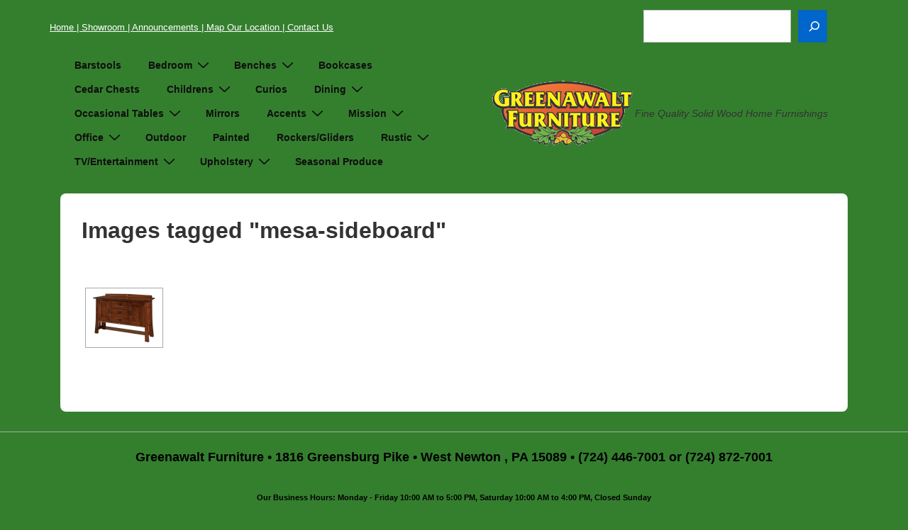

--- FILE ---
content_type: text/css
request_url: http://greenawaltfurniture.com/wp-content/plugins/responsive-elementor-addons/assets/css/frontend.min.css?ver=1.9.3
body_size: 81322
content:
@charset "UTF-8";.responsive--v-position-middle .swiper-slide-inner{-webkit-box-align:center;-ms-flex-align:center;align-items:center}.responsive--v-position-top .swiper-slide-inner{-webkit-box-align:start;-ms-flex-align:start;align-items:flex-start}.responsive--v-position-bottom .swiper-slide-inner{-webkit-box-align:end;-ms-flex-align:end;align-items:flex-end}.responsive--h-position-left .swiper-slide-inner{-webkit-box-pack:start;-ms-flex-pack:start;justify-content:flex-start}.responsive--h-position-right .swiper-slide-inner{-webkit-box-pack:end;-ms-flex-pack:end;justify-content:flex-end}.responsive--h-position-center .swiper-slide-inner{-webkit-box-pack:center;-ms-flex-pack:center;justify-content:center}.responsive-swiper-button{position:absolute;display:-webkit-inline-box;display:-ms-inline-flexbox;display:inline-flex;z-index:1;cursor:pointer;font-size:25px;color:hsla(0,0%,93.3%,.9);top:50%;-webkit-transform:translate3d(0,-50%,1px);transform:translate3d(0,-50%,1px)}.elementor-pagination-position-outside .swiper-container{padding-bottom:30px}.elementor-pagination-position-outside .responsive-swiper-button{top:calc(50% - 15px)}.elementor-arrows-position-outside .swiper-container{width:calc(100% - 60px)}.elementor-arrows-position-outside .responsive-swiper-button-prev{left:0}.elementor-arrows-position-outside .responsive-swiper-button-next{right:0}.responsive-main-swiper .swiper-slide-inner .responsive-slide-button{border:2px solid #fff;display:inline-block;background:transparent;color:#fff;text-decoration:none}.responsive-main-swiper .swiper-slide-inner .responsive-slide-button:hover{background:transparent;color:inherit;text-decoration:none}.responsive-main-swiper .swiper-slide-inner .responsive-slide-button.elementor-button:not([disabled]){cursor:pointer}.responsive-main-swiper{position:static}.responsive-main-swiper .responsive-slide-heading{font-size:35px;font-weight:700;line-height:1}.responsive-main-swiper .responsive-slide-heading:not(:last-child){margin-bottom:30px}.responsive-main-swiper .responsive-slide-description{font-size:17px;line-height:1.4}.responsive-main-swiper .responsive-slide-description:not(:last-child){margin-bottom:30px}.responsive-main-swiper .responsive-slides .swiper-slide-bg{-webkit-background-size:cover;background-size:cover;background-position:50%;background-repeat:no-repeat;min-width:100%;min-height:100%}.responsive-main-swiper .responsive-slides .swiper-slide-inner{background-repeat:no-repeat;background-position:50%;position:absolute;top:0;left:0;bottom:0;right:0;padding:50px;margin:auto;color:#fff;display:-webkit-box;display:-ms-flexbox;display:flex}.responsive-main-swiper .responsive-slides .swiper-slide-inner:hover{color:#fff;display:-webkit-box;display:-ms-flexbox;display:flex}.responsive-main-swiper .responsive-slides .responsive-background-overlay{position:absolute;z-index:0;top:0;bottom:0;left:0;right:0}.responsive-main-swiper .responsive-size-xs{font-size:11px;padding:10px 20px;-webkit-border-radius:2px;border-radius:2px}.responsive-main-swiper .responsive-size-sm{font-size:13px;padding:12px 24px;-webkit-border-radius:3px;border-radius:3px}.responsive-main-swiper .responsive-size-md{font-size:14px;padding:15px 30px;-webkit-border-radius:4px;border-radius:4px}.responsive-main-swiper .responsive-size-lg{font-size:15px;padding:20px 40px;-webkit-border-radius:5px;border-radius:5px}.responsive-main-swiper .responsive-size-xl{font-size:18px;padding:25px 50px;-webkit-border-radius:6px;border-radius:6px}.responsive-main-swiper div:not(.swiper-slide)>.swiper-slide-inner{display:none}body.rtl .responsive-widget-slides .responsive-swiper-button-next{left:10px;right:auto}body.rtl .responsive-widget-slides .responsive-swiper-button-prev{right:10px;left:auto}@media (max-width:767px){.responsive-slides .swiper-slide-inner{padding:30px}.responsive-slides .swiper-slide-inner .responsive-slide-heading{font-size:23px;line-height:1;margin-bottom:15px}.responsive-slides .swiper-slide-inner .responsive-slide-description{font-size:13px;line-height:1.4;margin-bottom:15px}}.fadeInUp{-webkit-animation-name:fadeInUp;animation-name:fadeInUp}.fadeInDown{-webkit-animation-name:fadeInDown;animation-name:fadeInDown}.fadeInLeft{-webkit-animation-name:fadeInLeft;animation-name:fadeInLeft}.fadeInRight{-webkit-animation-name:fadeInRight;animation-name:fadeInRight}.zoomIn{-webkit-animation-name:zoomIn;animation-name:zoomIn}.elementor-widget-rea-testimonial-slider .swiper-wrapper{display:-webkit-box;display:-ms-flexbox;display:flex;-webkit-box-align:stretch;-ms-flex-align:stretch;align-items:stretch}.elementor-widget-rea-testimonial-slider .responsive-testimonial-swiper{width:98%;padding-bottom:40px;padding-top:20px;padding-left:8px}.elementor-widget-rea-testimonial-slider .responsive-testimonial-swiper .swiper-slide{height:auto;padding:20px}.elementor-widget-rea-testimonial-slider .responsive-testimonial-swiper .responsive-swiper-button-prev{left:0}.elementor-widget-rea-testimonial-slider .responsive-testimonial-swiper .responsive-swiper-button-next{right:0}.elementor-widget-rea-testimonial-slider .responsive-swiper{position:relative}.elementor-widget-rea-testimonial-slider .responsive-swiper .responsive-testimonial-swiper{position:static}.elementor-widget-rea-testimonial-slider.responsive-pagination-type-bullets .responsive-swiper-button-next,.elementor-widget-rea-testimonial-slider.responsive-pagination-type-bullets .responsive-swiper-button-prev{background-image:none;outline:none;display:-webkit-box;display:-ms-flexbox;display:flex;-webkit-box-pack:center;-ms-flex-pack:center;justify-content:center;-webkit-box-align:center;-ms-flex-align:center;color:hsla(0,0%,93.3%,.9);align-items:center}.responsive-swiper-button.responsive-swiper-button-prev{left:10px}.responsive-swiper-button.responsive-swiper-button-next{right:10px}.responsive-swiper-button.swiper-button-disabled{opacity:.3}.responsive-pagination-position-outside .swiper-container{padding-bottom:30px}.responsive-testimonial--align-right .responsive-testimonial{text-align:right}.responsive-testimonial--align-left .responsive-testimonial{text-align:left}.responsive-testimonial--align-center .responsive-testimonial{text-align:center}.elementor-widget-rea-testimonial-slider .responsive-testimonial__image img{width:50px;height:50px}.responsive-testimonial--layout-image_above .responsive-testimonial{display:-webkit-box;display:-ms-flexbox;display:flex;-webkit-box-orient:vertical;-webkit-box-direction:reverse;-ms-flex-direction:column-reverse;flex-direction:column-reverse}.responsive-testimonial--layout-image_right .responsive-testimonial{-webkit-box-orient:horizontal;-webkit-box-direction:normal;-ms-flex-direction:row;flex-direction:row}.responsive-testimonial--layout-image_left .responsive-testimonial{-webkit-box-orient:horizontal;-webkit-box-direction:reverse;-ms-flex-direction:row-reverse;flex-direction:row-reverse}.responsive-testimonial--layout-image_left .responsive-testimonial,.responsive-testimonial--layout-image_right .responsive-testimonial{display:-webkit-box;display:-ms-flexbox;display:flex;-webkit-box-align:stretch;-ms-flex-align:stretch;align-items:stretch}.responsive-testimonial--layout-image_above .responsive-testimonial__footer,.responsive-testimonial--layout-image_inline .responsive-testimonial__footer{-webkit-box-align:center;-ms-flex-align:center;align-items:center}.responsive-testimonial--layout-image_left.responsive-testimonial--align-center .responsive-testimonial__footer,.responsive-testimonial--layout-image_right.responsive-testimonial--align-center .responsive-testimonial__footer{-webkit-box-pack:start;-ms-flex-pack:start;justify-content:flex-start}.responsive-testimonial--layout-image_left .responsive-testimonial__footer,.responsive-testimonial--layout-image_right .responsive-testimonial__footer{-ms-flex-negative:0;flex-shrink:0;-webkit-box-orient:vertical;-webkit-box-direction:normal;-ms-flex-direction:column;flex-direction:column;text-align:center}.responsive-testimonial--layout-image_left .responsive-testimonial__footer{padding-right:20px}.responsive-testimonial--layout-image_above .responsive-testimonial__footer{margin-bottom:25px}.responsive-testimonial--layout-image_right .responsive-testimonial__footer{padding-left:20px}.responsive-testimonial--layout-image_stacked .responsive-testimonial__footer{margin-top:25px;-ms-flex-wrap:wrap;flex-wrap:wrap}.responsive-testimonial--layout-image_inline .responsive-testimonial__footer{-webkit-box-align:center;-ms-flex-align:center;align-items:center;margin-top:25px}.responsive-testimonial__footer{display:-webkit-box;display:-ms-flexbox;display:flex}.responsive-testimonial--align-center .responsive-testimonial__footer{-webkit-box-pack:center;-ms-flex-pack:center;justify-content:center}.responsive-testimonial--layout-image_inline.responsive-testimonial--align-right .responsive-testimonial__footer{-webkit-box-orient:horizontal;-webkit-box-direction:reverse;-ms-flex-direction:row-reverse;flex-direction:row-reverse}.responsive-testimonial__image img{-webkit-border-radius:999px;border-radius:999px;-webkit-box-sizing:content-box;box-sizing:content-box;-o-object-fit:cover;object-fit:cover}.elementor-widget-rea-testimonial-slider .responsive-testimonial__text{font-size:1.3em;font-style:italic;line-height:1.5}.responsive-testimonial__footer cite{display:-webkit-box;display:-ms-flexbox;display:flex;-webkit-box-orient:vertical;-webkit-box-direction:normal;-ms-flex-direction:column;flex-direction:column;font-style:normal;font-size:14px;line-height:1.5}.responsive-testimonial--layout-image_left .responsive-testimonial__image+cite,.responsive-testimonial--layout-image_right .responsive-testimonial__image+cite{margin-top:15px}.responsive-testimonial--skin-default.responsive-testimonial--layout-image_above .responsive-testimonial__cite,.responsive-testimonial--skin-default.responsive-testimonial--layout-image_left .responsive-testimonial__cite,.responsive-testimonial--skin-default.responsive-testimonial--layout-image_right .responsive-testimonial__cite{width:100%;display:-webkit-box;display:-ms-flexbox;display:flex;-webkit-box-orient:vertical;-webkit-box-direction:normal;-ms-flex-direction:column;flex-direction:column;margin-top:25px}.responsive-testimonial--layout-image_above.responsive-testimonial--align-right .responsive-testimonial__image+cite,.responsive-testimonial--layout-image_inline.responsive-testimonial--align-right .responsive-testimonial__image+cite{margin-right:20px;margin-left:0}.responsive-testimonial--layout-image_above .responsive-testimonial__image+cite,.responsive-testimonial--layout-image_inline .responsive-testimonial__image+cite{margin-left:20px}.responsive-testimonial--align-center.responsive-testimonial--layout-image_inline .responsive-testimonial__image+cite{text-align:left}.responsive-testimonial__name{font-weight:700}.responsive-testimonial--layout-image_stacked .responsive-testimonial__image,.responsive-testimonial--layout-image_stacked .responsive-testimonial cite{margin-top:15px;width:100%}.responsive-testimonial--skin-bubble .responsive-testimonial__content{background-color:#e6e9ec;padding:20px;position:relative}.responsive-testimonial--skin-bubble .responsive-testimonial__content:after{content:"";display:block;width:14px;height:14px;background-color:#e6e9ec;position:absolute;-webkit-transform:scaleX(.75) rotate(45deg);-ms-transform:scaleX(.75) rotate(45deg);transform:scaleX(.75) rotate(45deg);border-width:0;-webkit-box-sizing:content-box;box-sizing:content-box}.responsive-testimonial--skin-bubble.responsive-testimonial--layout-image_left .responsive-testimonial__content:after{-webkit-transform:scaleY(.75) rotate(135deg);-ms-transform:scaleY(.75) rotate(135deg);transform:scaleY(.75) rotate(135deg);left:-8px;top:45px}.responsive-testimonial--skin-bubble.responsive-testimonial--layout-image_right .responsive-testimonial__content:after{top:45px;-webkit-transform:scaleY(.75) rotate(-45deg);-ms-transform:scaleY(.75) rotate(-45deg);transform:scaleY(.75) rotate(-45deg);right:-8px}.responsive-testimonial--skin-bubble.responsive-testimonial--layout-image_above.responsive-testimonial--align-center .responsive-testimonial__content:after{left:50%;-webkit-transform:translateX(-50%) scaleX(.75) rotate(-135deg);-ms-transform:translateX(-50%) scaleX(.75) rotate(-135deg);transform:translateX(-50%) scaleX(.75) rotate(-135deg)}.responsive-testimonial--skin-bubble.responsive-testimonial--layout-image_above .responsive-testimonial__content:after{bottom:calc(100% - 7px);-webkit-transform:scaleX(.75) rotate(-135deg);-ms-transform:scaleX(.75) rotate(-135deg);transform:scaleX(.75) rotate(-135deg)}.responsive-testimonial--skin-bubble.responsive-testimonial--layout-image_above.responsive-testimonial--align-right .responsive-testimonial__content:after,.responsive-testimonial--skin-bubble.responsive-testimonial--layout-image_inline.responsive-testimonial--align-right .responsive-testimonial__content:after,.responsive-testimonial--skin-bubble.responsive-testimonial--layout-image_stacked.responsive-testimonial--align-right .responsive-testimonial__content:after{right:45px}.responsive-testimonial--skin-bubble.responsive-testimonial--layout-image_inline.responsive-testimonial--align-center .responsive-testimonial__content:after,.responsive-testimonial--skin-bubble.responsive-testimonial--layout-image_stacked.responsive-testimonial--align-center .responsive-testimonial__content:after{left:50%;-webkit-transform:translateX(-50%) scaleX(.75) rotate(45deg);-ms-transform:translateX(-50%) scaleX(.75) rotate(45deg);transform:translateX(-50%) scaleX(.75) rotate(45deg)}.responsive-testimonial--layout-image_inline.responsive-testimonial--align-center .responsive-testimonial__content:after{left:50%;-webkit-transform:translateX(-50%) scaleX(.75) rotate(-135deg);-ms-transform:translateX(-50%) scaleX(.75) rotate(-135deg);transform:translateX(-50%) scaleX(.75) rotate(-135deg)}.responsive-testimonial--layout-image_inline .responsive-testimonial__content:after,.responsive-testimonial--layout-image_stacked .responsive-testimonial__content:after{top:calc(100% - 7px)}.swiper-button-next,.swiper-button-prev,.swiper-container-rtl .swiper-button-next,.swiper-container-rtl .swiper-button-prev{background-image:none}.elementor-widget-rea-testimonial-slider .responsive-testimonial-swiper .swiper-slide-duplicate-next{margin-right:6px!important}.rea-price-table{text-align:center}.rea-price-table .rea-price-table__header{background:#555;padding:20px 0}.rea-price-table .rea-price-table__heading{margin:0;padding:0;line-height:1.2;font-size:24px;font-weight:600;color:#fff}.rea-price-table .rea-price-table__subheading{font-size:13px;font-weight:400;color:#fff}.rea-price-table .rea-price-table__original-price{margin-right:15px;text-decoration:line-through;font-size:.5em;line-height:1;font-weight:400;-ms-flex-item-align:center;align-self:center}.rea-price-table .rea-price-table__price{display:-webkit-box;display:-ms-flexbox;display:flex;-webkit-box-pack:center;-ms-flex-pack:center;justify-content:center;-webkit-box-align:center;-ms-flex-align:center;align-items:center;-ms-flex-wrap:wrap;flex-wrap:wrap;-webkit-box-orient:horizontal;-webkit-box-direction:normal;-ms-flex-direction:row;flex-direction:row;color:#555;font-weight:800;font-size:65px;padding:40px 0}.rea-price-table .rea-price-table__price .elementor-typo-excluded{line-height:normal;letter-spacing:normal;text-transform:none;font-weight:400;font-size:medium;font-style:normal}.rea-price-table .rea-price-table__currency{margin-right:3px;line-height:1;font-size:.3em}.rea-price-table .rea-price-table__after-price{display:-webkit-box;display:-ms-flexbox;display:flex;-ms-flex-wrap:wrap;flex-wrap:wrap;text-align:left;-ms-flex-item-align:stretch;align-self:stretch;-webkit-box-align:start;-ms-flex-align:start;align-items:flex-start;-webkit-box-orient:vertical;-webkit-box-direction:normal;-ms-flex-direction:column;flex-direction:column}.rea-price-table .rea-price-table__integer-part{line-height:.8}.rea-price-table .rea-price-table__fractional-part{line-height:1;font-size:.3em}.rea-price-table .rea-price-table__period{width:100%;font-size:13px;font-weight:400}.rea-price-table .rea-price-table__features-list{list-style-type:none;margin:0;padding:0;line-height:1}.rea-price-table .rea-price-table__features-list li{font-size:14px;line-height:1;margin:0;padding:0}.rea-price-table .rea-price-table__features-list li .rea-price-table__feature-inner{margin-left:15px;margin-right:15px}.rea-price-table .rea-price-table__features-list li:not(:first-child):before{content:"";display:block;border:0 solid hsla(0,0%,47.8%,.3);margin:10px 12.5%}.rea-price-table .rea-price-table__features-list li:first-child{padding-top:15px}.rea-price-table .rea-price-table__features-list li:last-child{padding-bottom:15px}.rea-price-table .rea-price-table__features-list i{margin-right:10px;font-size:1.3em}.rea-price-table .rea-price-table__features-list svg{margin-right:10px;height:1.3em;width:auto}.rea-price-table .rea-price-table__footer{padding:30px 0}.rea-price-table .rea-price-table__additional_info{margin:0;font-size:13px;line-height:1.4}.rea-price-table__ribbon{position:absolute;top:0;left:auto;right:0;-webkit-transform:rotate(90deg);-ms-transform:rotate(90deg);transform:rotate(90deg);width:150px;overflow:hidden;height:150px}.rea-price-table__ribbon.elementor-ribbon-left{-webkit-transform:rotate(0);-ms-transform:rotate(0);transform:rotate(0);left:0;right:auto}.rea-price-table__ribbon.elementor-ribbon-right{-webkit-transform:rotate(90deg);-ms-transform:rotate(90deg);transform:rotate(90deg);left:auto;right:0}.rea-price-table__ribbon-inner{text-align:center;left:0;width:200%;-webkit-transform:translateY(-50%) translateX(-50%) translateX(35px) rotate(-45deg);-ms-transform:translateY(-50%) translateX(-50%) translateX(35px) rotate(-45deg);transform:translateY(-50%) translateX(-50%) translateX(35px) rotate(-45deg);margin-top:35px;font-size:13px;line-height:2;font-weight:800;text-transform:uppercase;background:#000}.elementor-widget-container>.responsive-posts-container>article{padding:0;margin:0}.responsive-posts-container .elementor-post__thumbnail{overflow:hidden}.responsive-posts-container .elementor-post__thumbnail img{display:block;width:100%;max-height:none;height:auto;aspect-ratio:10/6;max-width:none;-webkit-transition:-webkit-filter .3s;transition:-webkit-filter .3s;-o-transition:filter .3s;transition:filter .3s;transition:filter .3s,-webkit-filter .3s}.responsive-posts-container .responsive-post__thumbnail__link{position:relative;display:block;width:100%}.responsive-posts .elementor-post{display:-webkit-box;display:-ms-flexbox;display:flex;-webkit-transition-property:background,border,-webkit-box-shadow;transition-property:background,border,-webkit-box-shadow;-o-transition-property:background,border,box-shadow;transition-property:background,border,box-shadow;transition-property:background,border,box-shadow,-webkit-box-shadow;-webkit-transition-duration:.25s;-o-transition-duration:.25s;transition-duration:.25s}.responsive-posts .elementor-post__title{font-size:18px;margin:0}.responsive-posts .elementor-post__excerpt{margin-bottom:10px}.responsive-posts .elementor-post__excerpt p{margin:0;line-height:1.5em;font-size:14px;color:#777}.responsive-posts .elementor-post__meta-data{line-height:1.3em;font-size:12px;margin-bottom:13px;color:#adadad}.responsive-posts .elementor-post__read-more{font-size:12px;font-weight:700}.responsive-posts .elementor-post__thumbnail{position:relative}.responsive-posts--skin-rea_classic{display:grid;-ms-flex-wrap:wrap;flex-wrap:wrap}.elementor-posts--skin-rea_classic:not(.elementor-posts-masonry){-webkit-box-align:stretch;-ms-flex-align:stretch;align-items:stretch}.elementor-posts--skin-rea_classic .elementor-post{overflow:hidden}.elementor-posts--skin-rea_classic .elementor-post__text{-webkit-box-flex:1;-ms-flex-positive:1;flex-grow:1}.elementor-posts--align-left .elementor-post{text-align:left}.elementor-posts--align-right .elementor-post{text-align:right}.elementor-posts--align-center .elementor-post{text-align:center}.elementor-posts--thumbnail-top .elementor-post{display:block}.elementor-posts--thumbnail-top .responsive-post__thumbnail__link{margin-bottom:20px}.elementor-posts--thumbnail-top .elementor-post__text{width:100%}.elementor-posts--thumbnail-top.elementor-posts--align-left .responsive-post__thumbnail__link{margin-right:auto}.elementor-posts--thumbnail-top.elementor-posts--align-right .responsive-post__thumbnail__link{margin-left:auto}.elementor-posts--thumbnail-top.elementor-posts--align-center .responsive-post__thumbnail__link{margin-right:auto;margin-left:auto}.elementor-posts--thumbnail-left .responsive-post__thumbnail__link,.elementor-posts--thumbnail-right .responsive-post__thumbnail__link{-ms-flex-negative:0;flex-shrink:0;width:25%}.elementor-posts--thumbnail-left .responsive-post__thumbnail__link{-webkit-box-ordinal-group:1;-ms-flex-order:0;order:0;margin-right:20px}.elementor-posts--thumbnail-right .responsive-post__thumbnail__link{-webkit-box-ordinal-group:6;-ms-flex-order:5;order:5;margin-left:20px}.elementor-posts--thumbnail-none .responsive-posts-container .responsive-post__thumbnail__link{display:none}.elementor-widget-archive-posts:after,.elementor-widget-rea-posts:after{display:none}.responsive-posts .elementor-post__badge{position:absolute;top:0;background:#818a91;color:#fff;font-size:12px;padding:.6em 1.2em;line-height:1;font-weight:400;margin:20px;-webkit-border-radius:999px;border-radius:999px}.responsive-posts .elementor-post__avatar{position:relative;padding:0 30px;width:100%;top:-25px;height:0;pointer-events:none}.responsive-posts .elementor-post__avatar img{-webkit-border-radius:50%;border-radius:50%;width:60px;pointer-events:all;-webkit-transform:translateY(-50%);-ms-transform:translateY(-50%);transform:translateY(-50%)}.elementor-posts--thumbnail-top .elementor-posts--skin-rea_cards:not(.elementor-posts-masonry) .elementor-post__card,.responsive-posts .elementor-posts--skin-rea_cards:not(.elementor-posts-masonry) .elementor-post__card{display:-webkit-box;display:-ms-flexbox;display:flex;-webkit-box-orient:vertical;-webkit-box-direction:normal;-ms-flex-direction:column;flex-direction:column;-webkit-box-pack:start;-ms-flex-pack:start;justify-content:flex-start}.elementor-posts--thumbnail-top .elementor-posts--skin-rea_cards:not(.elementor-posts-masonry) .elementor-post__meta-data,.responsive-posts .elementor-posts--skin-rea_cards:not(.elementor-posts-masonry) .elementor-post__meta-data{margin-top:auto}.elementor-posts--thumbnail-none .elementor-post__card .elementor-post__avatar{padding-top:0;position:static;height:auto}.elementor-posts--thumbnail-none .elementor-post__card .elementor-post__avatar img.avatar{-webkit-transform:translateY(0);-ms-transform:translateY(0);transform:translateY(0);vertical-align:bottom}.elementor-posts--show-avatar .responsive-post__thumbnail__link{margin-bottom:25px}.elementor-posts__hover-gradient .elementor-post__card .responsive-post__thumbnail__link:after{display:block;content:"";background-image:-webkit-gradient(linear,left bottom,left top,from(rgba(0,0,0,.35)),color-stop(75%,transparent));background-image:-webkit-linear-gradient(bottom,rgba(0,0,0,.35),transparent 75%);background-image:-o-linear-gradient(bottom,rgba(0,0,0,.35) 0,transparent 75%);background-image:linear-gradient(0deg,rgba(0,0,0,.35),transparent 75%);background-repeat:no-repeat;height:100%;width:100%;position:absolute;bottom:0;opacity:1;-webkit-transition:all .3s ease-out;-o-transition:all .3s ease-out;transition:all .3s ease-out}.elementor-posts__hover-gradient .elementor-post__card:hover .responsive-post__thumbnail__link:after{opacity:.5}.elementor-posts__hover-zoom-in .elementor-post__card .elementor-post__thumbnail.elementor-fit-height img{height:100%}.elementor-posts__hover-zoom-in .elementor-post__card .elementor-post__thumbnail:not(.elementor-fit-height) img{width:calc(100% + 1px)}.elementor-posts__hover-zoom-in .elementor-post__card:hover .elementor-post__thumbnail.elementor-fit-height img{height:115%}.elementor-posts__hover-zoom-in .elementor-post__card:hover .elementor-post__thumbnail:not(.elementor-fit-height) img{width:115%}.elementor-posts__hover-zoom-out .elementor-post__card .elementor-post__thumbnail.elementor-fit-height img{height:115%}.elementor-posts__hover-zoom-out .elementor-post__card .elementor-post__thumbnail:not(.elementor-fit-height) img{width:115%}.elementor-posts__hover-zoom-out .elementor-post__card:hover .elementor-post__thumbnail.elementor-fit-height img{height:100%}.elementor-posts__hover-zoom-out .elementor-post__card:hover .elementor-post__thumbnail:not(.elementor-fit-height) img{width:calc(100% + 1px)}.elementor-posts__hover-zoom-in .elementor-post__thumbnail img,.elementor-posts__hover-zoom-out .elementor-post__thumbnail img{-webkit-transition:height 1s cubic-bezier(0,.25,.07,1),width 1s cubic-bezier(0,.25,.07,1),-webkit-filter .3s;transition:height 1s cubic-bezier(0,.25,.07,1),width 1s cubic-bezier(0,.25,.07,1),-webkit-filter .3s;-o-transition:filter .3s,height 1s cubic-bezier(0,.25,.07,1),width 1s cubic-bezier(0,.25,.07,1);transition:filter .3s,height 1s cubic-bezier(0,.25,.07,1),width 1s cubic-bezier(0,.25,.07,1);transition:filter .3s,height 1s cubic-bezier(0,.25,.07,1),width 1s cubic-bezier(0,.25,.07,1),-webkit-filter .3s}.elementor-card-shadow-yes .elementor-post__card{-webkit-box-shadow:0 0 10px 0 rgba(0,0,0,.15);box-shadow:0 0 10px 0 rgba(0,0,0,.15)}.elementor-card-shadow-yes .elementor-post__card:hover{-webkit-box-shadow:0 0 30px 0 rgba(0,0,0,.15);box-shadow:0 0 30px 0 rgba(0,0,0,.15)}.elementor-posts--skin-rea_full_content article{-webkit-box-orient:vertical;-webkit-box-direction:normal;-ms-flex-direction:column;flex-direction:column;overflow:hidden}.elementor-posts--skin-rea_full_content article .elementor-post__thumbnail{padding-bottom:0}body.elementor-editor-active .elementor-posts--skin-archive_full_content,body.elementor-editor-active .elementor-posts--skin-rea_full_content{pointer-events:none}body.elementor-editor-active .elementor-posts--skin-archive_full_content .responsive-post__thumbnail__link,body.elementor-editor-active .elementor-posts--skin-rea_full_content .responsive-post__thumbnail__link{display:none}body.elementor-editor-active .elementor-posts--show-thumbnail .responsive-post__thumbnail__link{display:block}.responsive-posts .elementor-post__card{overflow:hidden;position:relative;background-color:#fff;width:100%;min-height:100%;-webkit-border-radius:3px;border-radius:3px;border:0 solid #818a91;-webkit-transition:all .25s;-o-transition:all .25s;transition:all .25s}.responsive-posts .elementor-post__card .elementor-post__thumbnail{position:relative;transform-style:preserve-3d;-webkit-transform-style:preserve-3d}.responsive-posts .elementor-post__card .elementor-post__thumbnail img{width:calc(100% + 1px)}.responsive-posts .elementor-post__card .elementor-post__text{padding:0 30px;margin-bottom:0;margin-top:20px}.responsive-posts .elementor-post__card .elementor-post__read-more{margin-bottom:20px;display:inline-block}.responsive-posts .elementor-post__card .elementor-post__meta-data{padding:15px 30px;margin-bottom:0;border-top:1px solid #eaeaea}.responsive-posts .elementor-post__card .elementor-post__meta-data span+span:before{margin:0 5px}.responsive-posts .elementor-post__card .elementor-post__title{font-size:21px}.responsive-posts .elementor-post__card .elementor-post__excerpt{line-height:1.7}.responsive-posts .elementor-post__card .elementor-post__excerpt,.responsive-posts .elementor-post__card .elementor-post__title{margin-bottom:25px}.responsive-posts .elementor-post__card .elementor-post__badge,.responsive-posts .elementor-post__card .elementor-post__read-more{text-transform:uppercase}.responsive-posts-container.elementor-has-item-ratio .elementor-post__thumbnail{top:0;left:0;right:0;bottom:0}.responsive-posts-container.elementor-has-item-ratio .elementor-post__thumbnail img{height:auto;position:absolute;top:calc(50% + 1px);left:calc(50% + 1px);-webkit-transform:scale(1.01) translate(-50%,-50%);-ms-transform:scale(1.01) translate(-50%,-50%);transform:scale(1.01) translate(-50%,-50%)}.responsive-posts-container.elementor-has-item-ratio .elementor-post__thumbnail.elementor-fit-height img{height:100%;width:auto}.elementor-post__excerpt .read-more{display:none}.elementor-widget-container .rea_post_filterable_tabs_wrapper{display:-webkit-box;display:-ms-flexbox;display:flex;-webkit-box-orient:vertical;-webkit-box-direction:normal;-ms-flex-direction:column;flex-direction:column;margin:0 auto 0 0}.elementor-widget-container .rea_post_filterable_tabs_wrapper .rea_post_filterable_tabs{display:-webkit-box;display:-ms-flexbox;display:flex;-ms-flex-wrap:wrap;flex-wrap:wrap;margin-left:0;margin-right:0}.elementor-widget-container .rea_post_filterable_tabs_wrapper .rea_post_filterable_tabs .rea_post_filterable_tab{padding:10px;border:1px solid #ddd;background-color:#f1f1f1;cursor:pointer;margin-right:10px;margin-bottom:10px;list-style-type:none}.elementor-widget-container .rea_post_filterable_tabs_wrapper .rea_post_filterable_tabs .rea_post_filterable_tab.rea_post_active_filterable_tab,.elementor-widget-container .rea_post_filterable_tabs_wrapper .rea_post_filterable_tabs .rea_post_filterable_tab:hover{background-color:#333;color:#fff}.elementor-widget-container .rea_post_filterable_tabs_wrapper_dropdown .rea_post_filterable_tabs_dropdown{width:50%;display:none}.elementor-widget-container .rea_post_filterable_tabs_wrapper_dropdown{display:none}.elementor-pagination .rea_pagination_load_more{background-color:#61ce70}@media (max-width:767px){.elementor-widget-container .rea_post_filterable_tabs_wrapper_dropdown{display:-webkit-box;display:-ms-flexbox;display:flex}.elementor-widget-container .rea_post_filterable_tabs_wrapper_dropdown .rea_post_filterable_tabs_dropdown{display:block}.elementor-widget-container .rea_post_filterable_tabs_wrapper.rea_post_filterable_tabs_display{display:none}}.responsive-post-loader{border:4px solid grey;border-top-color:#d3d3d3;-webkit-border-radius:50%;border-radius:50%;width:50px;height:50px;-webkit-animation:spin 1s linear infinite;animation:spin 1s linear infinite;position:absolute;top:50%;left:50%}.responsive-post-load-more-loader{display:-webkit-box;display:-ms-flexbox;display:flex;-webkit-box-pack:center;-ms-flex-pack:center;justify-content:center;-webkit-box-align:center;-ms-flex-align:center;align-items:center;height:50px}.responsive-post-load-more-loader-dot{width:10px;height:10px;background-color:#6ec1e4;-webkit-border-radius:50%;border-radius:50%;margin:0 5px;-webkit-animation:reaPostDotAnimation 1s ease-in-out infinite;animation:reaPostDotAnimation 1s ease-in-out infinite}.responsive-post-load-more-loader-dot:first-child{-webkit-animation-delay:0s;animation-delay:0s}.responsive-post-load-more-loader-dot:nth-child(2){-webkit-animation-delay:.2s;animation-delay:.2s}.responsive-post-load-more-loader-dot:nth-child(3){-webkit-animation-delay:.4s;animation-delay:.4s}@-webkit-keyframes reaPostDotAnimation{0%{-webkit-transform:scale(1);transform:scale(1)}50%{-webkit-transform:scale(1.5);transform:scale(1.5)}to{-webkit-transform:scale(1);transform:scale(1)}}@keyframes reaPostDotAnimation{0%{-webkit-transform:scale(1);transform:scale(1)}50%{-webkit-transform:scale(1.5);transform:scale(1.5)}to{-webkit-transform:scale(1);transform:scale(1)}}.elementor-widget-container>.responsive-portfolio>article{margin:0;padding:0}.responsive-portfolio__filters{list-style:none;display:-webkit-box;display:-ms-flexbox;display:flex;-ms-flex-wrap:wrap;flex-wrap:wrap;-webkit-box-pack:center;-ms-flex-pack:center;justify-content:center;padding:0;margin:0}.responsive-portfolio__filter{margin:0;cursor:pointer;padding:8px}.responsive-portfolio-item{-ms-flex-item-align:start;align-self:flex-start;-webkit-transition-property:opacity,-webkit-transform;transition-property:opacity,-webkit-transform;-o-transition-property:transform,opacity;transition-property:transform,opacity;transition-property:transform,opacity,-webkit-transform;-webkit-transition-timing-function:ease-in-out;-o-transition-timing-function:ease-in-out;transition-timing-function:ease-in-out;-webkit-transform-style:preserve-3d;transform-style:preserve-3d;overflow:hidden;margin:0}.responsive-portfolio-item__title{margin:0;padding:0;line-height:1;font-size:18px;color:#fff}.responsive-portfolio-item__tags__separator:before{content:", "}.responsive-portfolio-item__overlay{opacity:0;position:absolute;top:0;left:0;right:0;bottom:0;padding:15px;-webkit-transition:opacity 1s;-o-transition:opacity 1s;transition:opacity 1s;display:-webkit-box;display:-ms-flexbox;display:flex;-webkit-box-orient:vertical;-webkit-box-direction:normal;-ms-flex-direction:column;flex-direction:column;-webkit-box-pack:center;-ms-flex-pack:center;justify-content:center;text-align:center;overflow:hidden;background-color:rgba(129,138,145,.8)}.responsive-portfolio-item__overlay:hover{opacity:1;-webkit-transition:opacity .5s;-o-transition:opacity .5s;transition:opacity .5s}.responsive-portfolio-item__img img[src=""]{background-color:rgba(0,0,0,.1);height:100%}.responsive-portfolio.elementor-has-item-ratio{-webkit-transition:height .5s;-o-transition:height .5s;transition:height .5s}.responsive-portfolio.elementor-has-item-ratio .elementor-post__thumbnail{position:absolute;background-color:rgba(0,0,0,.1)}.responsive-portfolio.elementor-has-item-ratio .elementor-post__thumbnail__link{padding-bottom:56.25%}.elementor ul li.responsive-portfolio__filter{list-style-type:none}.elementor-widget-rea-price-list .rea-price-list{list-style:none;padding:0;margin:0}.elementor-widget-rea-price-list .rea-price-list li{margin:0}.rea-price-list li:not(:last-child){margin-bottom:20px}.rea-price-list .rea-price-list-image{max-width:50%;-ms-flex-negative:0;flex-shrink:0;padding-right:25px}.rea-price-list .rea-price-list-image img{width:100%}.rea-price-list .rea-price-list-header,.rea-price-list .rea-price-list-item,.rea-price-list .rea-price-list-text{display:-webkit-box;display:-ms-flexbox;display:flex}.rea-price-list .rea-price-list-item,.rea-price-list .rea-price-list-item .rea-price-list-text{-webkit-box-align:start;-ms-flex-align:start;align-items:flex-start}.rea-price-list .rea-price-list-item .rea-price-list-text{-ms-flex-wrap:wrap;flex-wrap:wrap;-webkit-box-flex:1;-ms-flex-positive:1;flex-grow:1}.rea-price-list .rea-price-list-item .rea-price-list-header{-webkit-box-align:center;-ms-flex-align:center;align-items:center;-ms-flex-preferred-size:100%;flex-basis:100%;font-size:19px;font-weight:600;margin-bottom:10px;-webkit-box-pack:justify;-ms-flex-pack:justify;justify-content:space-between}.rea-price-list .rea-price-list-item .rea-price-list-title{-ms-flex-item-align:center;-ms-grid-row-align:center;align-self:center}.rea-price-list .rea-price-list-item p.rea-price-list-description{-ms-flex-preferred-size:100%;flex-basis:100%;font-size:14px;margin:0}.rea-price-list .rea-price-list-item .rea-price-list-separator{-webkit-box-flex:1;-ms-flex-positive:1;flex-grow:1;margin-left:10px;margin-right:10px;border-bottom-style:dotted;border-bottom-width:2px;height:0}.rea-price-list .rea-price-list-item .rea-price-list-title-wrapper{display:-webkit-inline-box;display:-ms-inline-flexbox;display:inline-flex;-ms-flex-item-align:center;align-self:center;margin:0;font-weight:600;font-size:18px}.rea-price-list .rea-price-list-price-wrapper{display:-webkit-box;display:-ms-flexbox;display:flex;-ms-flex-item-align:center;align-self:center;-webkit-box-orient:horizontal;-webkit-box-direction:normal;-ms-flex-flow:row wrap;flex-flow:row wrap;-webkit-box-pack:justify;-ms-flex-pack:justify;justify-content:space-between;font-size:18px}.rea-price-list .rea-price-list-price-wrapper .rea-price-list-original-price{text-decoration:line-through;opacity:.7;margin-right:10px}.rea-price-list .rea-price-list-badge-icon,.rea-price-list .rea-price-list-badge-text{display:inline-block;margin-left:5px}.rea-price-list .rea-price-list-badge-text{-ms-flex-item-align:center;-ms-grid-row-align:center;align-self:center;padding:3px 10px;-webkit-border-radius:20px;border-radius:20px;background-color:#e2498a;color:#fff;font-size:12px;font-weight:500;line-height:1.2}.rea-flip-box{display:grid;grid-template-columns:1fr;-webkit-perspective:1000px;perspective:1000px;-webkit-transform-style:preserve-3d;transform-style:preserve-3d}.rea-flip-box .elementor-icon{color:#fff}.rea-flip-box .elementor-view-framed .elementor-icon{color:#fff;border-color:#fff}.rea-flip-box .elementor-view-stacked .elementor-icon{color:#fff;background-color:rgba(0,0,0,.5)}.rea-flip-box .elementor-icon-wrapper{margin-bottom:20px}.rea-flip-box-front{background-color:#1e87f0}.rea-flip-box-back{background-color:#b7b4b4;display:block}.rea-flip-box-layer{grid-row-start:1;grid-column-start:1;width:100%;height:100%;-webkit-transition:all .6s ease-in-out;-o-transition:all .6s ease-in-out;transition:all .6s ease-in-out}.rea-flip-box-layer-overlay{display:-webkit-box;display:-ms-flexbox;display:flex;width:100%;height:100%;-webkit-box-orient:vertical;-webkit-box-direction:normal;-ms-flex-direction:column;flex-direction:column;-webkit-box-pack:center;-ms-flex-pack:center;justify-content:center;-webkit-box-align:stretch;-ms-flex-align:stretch;align-items:stretch;text-align:center;padding:35px}.rea-flip-box-layer-title{font-size:21px;line-height:1;font-weight:600;color:#fff}.rea-flip-box-layer-title:not(:last-child){margin:0 0 20px;padding:0}.rea-flip-box-layer-desc{font-size:14px;color:#e5e5e5}.rea-flip-box-layer-desc:not(:last-child){margin:0 0 20px;padding:0}.rea-flip-box-image{margin:0 0 20px;display:inline-block;width:100%}.rea-flip-box-3d-yes .rea-flip-box-layer-inner{-webkit-transform:translateZ(90px) scale(.91);transform:translateZ(90px) scale(.91)}.rea-flip-box-3d-yes .rea-flip-box-layer-overlay{-webkit-transform-style:preserve-3d;transform-style:preserve-3d;-webkit-transform:translateZ(.1px);transform:translateZ(.1px);-webkit-backface-visibility:hidden;backface-visibility:hidden}.rea-flip-box-effect-flip .rea-flip-box{-webkit-perspective:1000px;perspective:1000px;-webkit-transform-style:preserve-3d;transform-style:preserve-3d}.rea-flip-box-effect-flip .rea-flip-box:hover .rea-flip-box-back{-webkit-transform:none;-ms-transform:none;transform:none}.rea-flip-box-effect-flip .rea-flip-box-layer{-webkit-transform-style:preserve-3d;transform-style:preserve-3d;-webkit-backface-visibility:hidden;backface-visibility:hidden}.rea-flip-box-effect-flip .rea-flip-box-front{-webkit-transform:none;-ms-transform:none;transform:none;z-index:1}.rea-flip-box-effect-flip.rea-flip-box-direction-right .rea-flip-box-back{-webkit-transform:rotateX(0) rotateY(-180deg);transform:rotateX(0) rotateY(-180deg)}.rea-flip-box-effect-flip.rea-flip-box-direction-right .rea-flip-box:hover .rea-flip-box-front{-webkit-transform:rotateX(0) rotateY(180deg);transform:rotateX(0) rotateY(180deg)}.rea-flip-box-effect-flip.rea-flip-box-direction-left .rea-flip-box-back{-webkit-transform:rotateX(0) rotateY(180deg);transform:rotateX(0) rotateY(180deg)}.rea-flip-box-effect-flip.rea-flip-box-direction-left .rea-flip-box:hover .rea-flip-box-front{-webkit-transform:rotateX(0) rotateY(-180deg);transform:rotateX(0) rotateY(-180deg)}.rea-flip-box-effect-flip.rea-flip-box-direction-up .rea-flip-box-back{-webkit-transform:rotateX(-180deg) rotateY(0);transform:rotateX(-180deg) rotateY(0)}.rea-flip-box-effect-flip.rea-flip-box-direction-up .rea-flip-box:hover .rea-flip-box-front{-webkit-transform:rotateX(180deg) rotateY(0);transform:rotateX(180deg) rotateY(0)}.rea-flip-box-effect-flip.rea-flip-box-direction-down .rea-flip-box-back{-webkit-transform:rotateX(180deg) rotateY(0);transform:rotateX(180deg) rotateY(0)}.rea-flip-box-effect-flip.rea-flip-box-direction-down .rea-flip-box:hover .rea-flip-box-front{-webkit-transform:rotateX(-180deg) rotateY(0);transform:rotateX(-180deg) rotateY(0)}.rea-flip-box-effect-push .rea-flip-box-front{-webkit-transform:none;-ms-transform:none;transform:none}.rea-flip-box-effect-push .rea-flip-box{overflow:hidden}.rea-flip-box-effect-push .rea-flip-box:hover .rea-flip-box-back{-webkit-transform:none;-ms-transform:none;transform:none}.rea-flip-box-effect-push.rea-flip-box-direction-right .rea-flip-box:hover .rea-flip-box-front{-webkit-transform:translateX(100%) translateY(0);-ms-transform:translateX(100%) translateY(0);transform:translateX(100%) translateY(0)}.rea-flip-box-effect-push.rea-flip-box-direction-right .rea-flip-box-back{-webkit-transform:translateX(-100%) translateY(0);-ms-transform:translateX(-100%) translateY(0);transform:translateX(-100%) translateY(0)}.rea-flip-box-effect-push.rea-flip-box-direction-left .rea-flip-box:hover .rea-flip-box-front{-webkit-transform:translateX(-100%) translateY(0);-ms-transform:translateX(-100%) translateY(0);transform:translateX(-100%) translateY(0)}.rea-flip-box-effect-push.rea-flip-box-direction-left .rea-flip-box-back{-webkit-transform:translateX(100%) translateY(0);-ms-transform:translateX(100%) translateY(0);transform:translateX(100%) translateY(0)}.rea-flip-box-effect-push.rea-flip-box-direction-up .rea-flip-box:hover .rea-flip-box-front{-webkit-transform:translateX(0) translateY(-100%);-ms-transform:translateX(0) translateY(-100%);transform:translateX(0) translateY(-100%)}.rea-flip-box-effect-push.rea-flip-box-direction-up .rea-flip-box-back{-webkit-transform:translateX(0) translateY(100%);-ms-transform:translateX(0) translateY(100%);transform:translateX(0) translateY(100%)}.rea-flip-box-effect-push.rea-flip-box-direction-down .rea-flip-box:hover .rea-flip-box-front{-webkit-transform:translateX(0) translateY(100%);-ms-transform:translateX(0) translateY(100%);transform:translateX(0) translateY(100%)}.rea-flip-box-effect-push.rea-flip-box-direction-down .rea-flip-box-back{-webkit-transform:translateX(0) translateY(-100%);-ms-transform:translateX(0) translateY(-100%);transform:translateX(0) translateY(-100%)}.rea-flip-box-effect-slide .rea-flip-box{overflow:hidden}.rea-flip-box-effect-slide .rea-flip-box:hover .rea-flip-box-back{-webkit-transform:none;-ms-transform:none;transform:none}.rea-flip-box-effect-slide.rea-flip-box-direction-right .rea-flip-box-back{-webkit-transform:translateX(-100%) translateY(0);-ms-transform:translateX(-100%) translateY(0);transform:translateX(-100%) translateY(0)}.rea-flip-box-effect-slide.rea-flip-box-direction-left .rea-flip-box-back{-webkit-transform:translateX(100%) translateY(0);-ms-transform:translateX(100%) translateY(0);transform:translateX(100%) translateY(0)}.rea-flip-box-effect-slide.rea-flip-box-direction-up .rea-flip-box-back{-webkit-transform:translateX(0) translateY(100%);-ms-transform:translateX(0) translateY(100%);transform:translateX(0) translateY(100%)}.rea-flip-box-effect-slide.rea-flip-box-direction-down .rea-flip-box-back{-webkit-transform:translateX(0) translateY(-100%);-ms-transform:translateX(0) translateY(-100%);transform:translateX(0) translateY(-100%)}.rea-flip-box-effect-zoom-out .rea-flip-box .rea-flip-box-front{-webkit-transition:opacity .35s,width .1ms,-webkit-transform .7s;transition:opacity .35s,width .1ms,-webkit-transform .7s;-o-transition:transform .7s,opacity .35s,width .1ms;transition:transform .7s,opacity .35s,width .1ms;transition:transform .7s,opacity .35s,width .1ms,-webkit-transform .7s;opacity:1;-webkit-transform:scale(1);-ms-transform:scale(1);transform:scale(1);z-index:1;width:100%}.rea-flip-box-effect-zoom-out .rea-flip-box:hover .rea-flip-box-front{width:0;opacity:0;-webkit-transform:scale(.7);-ms-transform:scale(.7);transform:scale(.7);-webkit-transition:opacity .7s .1s,width .1ms .7s,-webkit-transform .8s;transition:opacity .7s .1s,width .1ms .7s,-webkit-transform .8s;-o-transition:transform .8s,opacity .7s .1s,width .1ms .7s;transition:transform .8s,opacity .7s .1s,width .1ms .7s;transition:transform .8s,opacity .7s .1s,width .1ms .7s,-webkit-transform .8s}.rea-flip-box-effect-zoom-in .rea-flip-box .rea-flip-box-back{-webkit-transition:opacity .5s .2s,-webkit-transform .7s;transition:opacity .5s .2s,-webkit-transform .7s;-o-transition:transform .7s,opacity .5s .2s;transition:transform .7s,opacity .5s .2s;transition:transform .7s,opacity .5s .2s,-webkit-transform .7s;opacity:0;-webkit-transform:scale(.7);-ms-transform:scale(.7);transform:scale(.7)}.rea-flip-box-effect-zoom-in .rea-flip-box:hover .rea-flip-box-back{-webkit-transition:opacity .5s,-webkit-transform .7s;transition:opacity .5s,-webkit-transform .7s;-o-transition:transform .7s,opacity .5s;transition:transform .7s,opacity .5s;transition:transform .7s,opacity .5s,-webkit-transform .7s;opacity:1;-webkit-transform:scale(1);-ms-transform:scale(1);transform:scale(1)}.rea-flip-box-effect-fade .rea-flip-box .rea-flip-box-back{opacity:0}.rea-flip-box-effect-fade .rea-flip-box:hover .rea-flip-box-back{opacity:1}.elementor-widget-rea-flip-box.rea-flip-box-flipped .elementor-widget-container .rea-flip-box-front{display:none}.elementor-widget-rea-flip-box.rea-flip-box-flipped .elementor-widget-container .rea-flip-box-back{-webkit-transform:none;-ms-transform:none;transform:none;opacity:1}@media (max-device-width:1024px){.rea-flip-box{cursor:pointer}}.responsive-cta{position:relative;display:-webkit-box;display:-ms-flexbox;display:flex;overflow:hidden;-webkit-transition:.5s;-o-transition:.5s;transition:.5s}.responsive-cta--skin-classic .responsive-cta{-ms-flex-wrap:wrap;flex-wrap:wrap}.responsive-cta--skin-classic .responsive-cta__bg-wrapper{position:relative;min-height:200px;width:100%}.responsive-cta--skin-classic .responsive-cta__content{-webkit-transition:all .4s;-o-transition:all .4s;transition:all .4s;width:100%;background-color:#f7f7f7}.responsive-cta--skin-classic .responsive-cta__button.elementor-button,.responsive-cta--skin-classic .responsive-cta__content-item,.responsive-cta--skin-classic .responsive-cta__content-item .elementor-icon{color:#55595c;border-color:#55595c}.responsive-cta--skin-cover .responsive-cta{display:block}.responsive-cta--skin-cover .responsive-cta__bg-wrapper{position:absolute;top:0;left:0;right:0;bottom:0;-webkit-transition:all .4s;-o-transition:all .4s;transition:all .4s;width:100%}.responsive-cta--skin-cover .responsive-cta__content{min-height:280px}.responsive-cta--skin-cover .responsive-cta__button.elementor-button,.responsive-cta--skin-cover .responsive-cta__content-item,.responsive-cta--skin-cover .responsive-cta__content-item .elementor-icon{color:#fff;border-color:#fff}.responsive-cta--layout-image-above .responsive-cta{-ms-flex-wrap:wrap;flex-wrap:wrap}.responsive-cta--layout-image-above .responsive-cta__bg-wrapper{width:100%}.responsive-cta--layout-image-left .responsive-cta,.responsive-cta--layout-image-right .responsive-cta{-ms-flex-wrap:nowrap;flex-wrap:nowrap}.responsive-cta--layout-image-left .responsive-cta__bg-wrapper,.responsive-cta--layout-image-right .responsive-cta__bg-wrapper{width:auto;min-width:50%}.responsive-cta--layout-image-left .responsive-cta__content,.responsive-cta--layout-image-right .responsive-cta__content{-webkit-box-flex:1;-ms-flex-positive:1;flex-grow:1}.responsive-cta--layout-image-left .responsive-cta{-webkit-box-orient:horizontal;-webkit-box-direction:normal;-ms-flex-direction:row;flex-direction:row}.responsive-cta--layout-image-right .responsive-cta{-webkit-box-orient:horizontal;-webkit-box-direction:reverse;-ms-flex-direction:row-reverse;flex-direction:row-reverse}.responsive-cta__bg,.responsive-cta__bg-overlay{position:absolute;top:0;left:0;right:0;bottom:0;-webkit-transition:all .4s;-o-transition:all .4s;transition:all .4s}.responsive-cta__bg-wrapper{z-index:1;overflow:hidden}.responsive-cta__bg{-webkit-background-size:cover;background-size:cover;background-position:50%;z-index:1}.responsive-cta__bg-overlay{z-index:2}.responsive-cta__button.elementor-button{cursor:pointer;-ms-flex-item-align:center;align-self:center;margin-left:auto;margin-right:auto;border:2px solid #fff;background:transparent}.responsive-cta__button.elementor-button:hover{background:transparent;text-decoration:none}.responsive-cta__title{font-size:23px}.responsive-cta__content{z-index:1;overflow:hidden;display:-webkit-box;display:-ms-flexbox;display:flex;-ms-flex-wrap:wrap;flex-wrap:wrap;-webkit-box-align:center;-ms-flex-align:center;align-items:center;-ms-flex-line-pack:center;align-content:center;padding:35px;width:100%}.responsive-cta__content,.responsive-cta__content-item{position:relative;-webkit-transition:.5s;-o-transition:.5s;transition:.5s;color:#fff}.responsive-cta__content-item{width:100%;margin:0}.responsive-cta__content-item:not(:last-child){margin-bottom:15px}.responsive-cta__content-item .elementor-icon{color:#fff}.responsive-cta--valign-top .responsive-cta__content{-ms-flex-line-pack:start;align-content:flex-start;-webkit-box-align:start;-ms-flex-align:start;align-items:flex-start}.responsive-cta--valign-middle .responsive-cta__content{-ms-flex-line-pack:center;align-content:center;-webkit-box-align:center;-ms-flex-align:center;align-items:center}.responsive-cta--valign-bottom .responsive-cta__content{-ms-flex-line-pack:end;align-content:flex-end;-webkit-box-align:end;-ms-flex-align:end;align-items:flex-end}.responsive-cta:hover .responsive-cta__bg-overlay{background-color:rgba(0,0,0,.3)}@media (max-device-width:1024px){.responsive-cta{cursor:pointer}}@media (min-width:1025px){.responsive-cta--desktop-layout-image-above .responsive-cta{-ms-flex-wrap:wrap;flex-wrap:wrap}.responsive-cta--desktop-layout-image-above .responsive-cta__bg-wrapper{width:100%}.responsive-cta--desktop-layout-image-left .responsive-cta,.responsive-cta--desktop-layout-image-right .responsive-cta{-ms-flex-wrap:nowrap;flex-wrap:nowrap}.responsive-cta--desktop-layout-image-left .responsive-cta__bg-wrapper,.responsive-cta--desktop-layout-image-right .responsive-cta__bg-wrapper{width:auto;min-width:50%}.responsive-cta--desktop-layout-image-left .responsive-cta__content,.responsive-cta--desktop-layout-image-right .responsive-cta__content{-webkit-box-flex:1;-ms-flex-positive:1;flex-grow:1}.responsive-cta--desktop-layout-image-left .responsive-cta{-webkit-box-orient:horizontal;-webkit-box-direction:normal;-ms-flex-direction:row;flex-direction:row}.responsive-cta--desktop-layout-image-right .responsive-cta{-webkit-box-orient:horizontal;-webkit-box-direction:reverse;-ms-flex-direction:row-reverse;flex-direction:row-reverse}}@media (max-width:1024px){.responsive-cta--tablet-layout-image-above .responsive-cta{-ms-flex-wrap:wrap;flex-wrap:wrap}.responsive-cta--tablet-layout-image-above .responsive-cta__bg-wrapper{width:100%}.responsive-cta--tablet-layout-image-left .responsive-cta,.responsive-cta--tablet-layout-image-right .responsive-cta{-ms-flex-wrap:nowrap;flex-wrap:nowrap}.responsive-cta--tablet-layout-image-left .responsive-cta__bg-wrapper,.responsive-cta--tablet-layout-image-right .responsive-cta__bg-wrapper{width:auto;min-width:50%}.responsive-cta--tablet-layout-image-left .responsive-cta__content,.responsive-cta--tablet-layout-image-right .responsive-cta__content{-webkit-box-flex:1;-ms-flex-positive:1;flex-grow:1}.responsive-cta--tablet-layout-image-left .responsive-cta{-webkit-box-orient:horizontal;-webkit-box-direction:normal;-ms-flex-direction:row;flex-direction:row}.responsive-cta--tablet-layout-image-right .responsive-cta{-webkit-box-orient:horizontal;-webkit-box-direction:reverse;-ms-flex-direction:row-reverse;flex-direction:row-reverse}}@media (max-width:767px){.responsive-cta--mobile-layout-image-above .responsive-cta{-ms-flex-wrap:wrap;flex-wrap:wrap}.responsive-cta--mobile-layout-image-above .responsive-cta__bg-wrapper{width:100%}.responsive-cta--mobile-layout-image-left .responsive-cta,.responsive-cta--mobile-layout-image-right .responsive-cta{-ms-flex-wrap:nowrap;flex-wrap:nowrap}.responsive-cta--mobile-layout-image-left .responsive-cta__bg-wrapper,.responsive-cta--mobile-layout-image-right .responsive-cta__bg-wrapper{width:auto;min-width:50%}.responsive-cta--mobile-layout-image-left .responsive-cta__content,.responsive-cta--mobile-layout-image-right .responsive-cta__content{-webkit-box-flex:1;-ms-flex-positive:1;flex-grow:1}.responsive-cta--mobile-layout-image-left .responsive-cta{-webkit-box-orient:horizontal;-webkit-box-direction:normal;-ms-flex-direction:row;flex-direction:row}.responsive-cta--mobile-layout-image-right .responsive-cta{-webkit-box-orient:horizontal;-webkit-box-direction:reverse;-ms-flex-direction:row-reverse;flex-direction:row-reverse}}.elementor-ribbon{position:absolute;z-index:1;top:0;left:auto;right:0;-webkit-transform:rotate(90deg);-ms-transform:rotate(90deg);transform:rotate(90deg);width:150px;overflow:hidden;height:150px}.elementor-ribbon-inner{text-align:center;left:0;width:200%;-webkit-transform:translateY(-50%) translateX(-50%) translateX(35px) rotate(-45deg);-ms-transform:translateY(-50%) translateX(-50%) translateX(35px) rotate(-45deg);transform:translateY(-50%) translateX(-50%) translateX(35px) rotate(-45deg);margin-top:35px;font-size:13px;line-height:2;font-weight:800;text-transform:uppercase;background:#000;color:#fff}.elementor-ribbon.elementor-ribbon-left{-webkit-transform:rotate(0);-ms-transform:rotate(0);transform:rotate(0);left:0;right:auto}.elementor-ribbon.elementor-ribbon-right{-webkit-transform:rotate(90deg);-ms-transform:rotate(90deg);transform:rotate(90deg);left:auto;right:0}.elementor-widget-rea-countdown .responsive-countdown-expire--message{display:none;padding:20px;text-align:center}.elementor-widget-rea-countdown .responsive-countdown-wrapper{-webkit-box-orient:horizontal;-webkit-box-direction:normal;-ms-flex-direction:row;flex-direction:row}.elementor-widget-rea-countdown .responsive-countdown-item{padding:20px 0;text-align:center;background-color:#818a91;color:#fff}.elementor-widget-rea-countdown .responsive-countdown-digits,.elementor-widget-rea-countdown .responsive-countdown-label{line-height:1}.elementor-widget-rea-countdown .responsive-countdown-digits{font-size:69px}.elementor-widget-rea-countdown .responsive-countdown-label{font-size:19px}.elementor-widget-rea-countdown.responsive-countdown--label-block .responsive-countdown-wrapper{display:-webkit-box;display:-ms-flexbox;display:flex;-webkit-box-pack:center;-ms-flex-pack:center;justify-content:center;margin-right:auto;margin-left:auto}.elementor-widget-rea-countdown.responsive-countdown--label-block .responsive-countdown-digits,.elementor-widget-rea-countdown.responsive-countdown--label-block .responsive-countdown-label{display:block}.elementor-widget-rea-countdown.responsive-countdown--label-block .responsive-countdown-item{display:-webkit-box;display:-ms-flexbox;display:flex;-webkit-box-pack:center;-ms-flex-pack:center;justify-content:center;-webkit-box-align:center;-ms-flex-align:center;align-items:center;-ms-flex-wrap:nowrap;flex-wrap:nowrap;-ms-flex-preferred-size:0;flex-basis:0;-webkit-box-flex:1;-ms-flex-positive:1;flex-grow:1}.elementor-widget-rea-countdown.responsive-countdown--label-block.responsive-countdown--label-right .responsive-countdown-item{-webkit-box-orient:horizontal;-webkit-box-direction:normal;-ms-flex-direction:row;flex-direction:row}.elementor-widget-rea-countdown.responsive-countdown--label-block.responsive-countdown--label-bottom .responsive-countdown-item{-webkit-box-orient:vertical;-webkit-box-direction:normal;-ms-flex-direction:column;flex-direction:column}.elementor-widget-rea-countdown.responsive-countdown--label-inline{text-align:center}.elementor-widget-rea-countdown.responsive-countdown--label-inline .responsive-countdown-item{display:-webkit-inline-box;display:-ms-inline-flexbox;display:inline-flex;-webkit-box-pack:center;-ms-flex-pack:center;justify-content:center;-webkit-box-align:center;-ms-flex-align:center;align-items:center;-ms-flex-wrap:nowrap;flex-wrap:nowrap;padding-left:5px;padding-right:5px}.elementor-widget-rea-countdown.responsive-countdown--label-inline.responsive-countdown--label-right .responsive-countdown-item{-webkit-box-orient:horizontal;-webkit-box-direction:normal;-ms-flex-direction:row;flex-direction:row}.elementor-widget-rea-countdown.responsive-countdown--label-inline.responsive-countdown--label-bottom .responsive-countdown-item{-webkit-box-orient:vertical;-webkit-box-direction:normal;-ms-flex-direction:column;flex-direction:column}.elementor-widget-rea-countdown .responsive-countdown-separator{display:block;padding:5px;font-size:50px;font-weight:400;-ms-flex-item-align:center;-ms-grid-row-align:center;align-self:center;color:#000}.elementor-widget-rea-countdown.responsive-countdown--label-inline .responsive-countdown-separator{display:inline-block}@media screen and (max-width:480px){.elementor-widget-rea-countdown .responsive-countdown-wrapper{display:-webkit-box;display:-ms-flexbox;display:flex;-webkit-box-orient:vertical;-webkit-box-direction:normal;-ms-flex-direction:column;flex-direction:column;-webkit-box-align:center;-ms-flex-align:center;align-items:center;-webkit-box-pack:justify;-ms-flex-pack:justify;justify-content:space-between}.elementor-widget-rea-countdown .responsive-countdown-wrapper .responsive-countdown-item{width:100%;margin-top:10px;margin-left:5px!important;margin-right:5px!important;padding-left:15px;padding-right:15px}.elementor-widget-rea-countdown .responsive-countdown-wrapper .responsive-countdown-separator{display:inline-block}}.elementor-widget-rea-reviews .swiper-slide{background-color:#fff;border:1px solid #e1e8ed;-webkit-border-radius:5px;border-radius:5px;padding:0}.elementor-widget-rea-reviews .responsive-testimonial__text{font-size:14px;line-height:20px}.elementor-widget-rea-reviews .responsive-testimonial__name{color:#1c2022}.elementor-widget-rea-reviews .responsive-testimonial__title{color:#697882;font-size:12.5px;font-weight:400;font-family:inherit}.elementor-widget-rea-reviews .responsive-testimonial__image{display:-webkit-box;display:-ms-flexbox;display:flex}.elementor-widget-rea-reviews .responsive-testimonial__image img{width:36px;height:36px}.elementor-widget-rea-reviews .responsive-testimonial__icon{margin-left:auto;font-size:17px}.elementor-widget-rea-reviews .responsive-testimonial__icon .fa+.fa{margin-left:.15em}.elementor-widget-rea-reviews .responsive-testimonial__icon.elementor-icon-android{color:#a4c639}.elementor-widget-rea-reviews .responsive-testimonial__icon.elementor-icon-apple{color:#999}.elementor-widget-rea-reviews .responsive-testimonial__icon.elementor-icon-behance{color:#1769ff}.elementor-widget-rea-reviews .responsive-testimonial__icon.elementor-icon-bitbucket{color:#205081}.elementor-widget-rea-reviews .responsive-testimonial__icon.elementor-icon-codepen{color:#000}.elementor-widget-rea-reviews .responsive-testimonial__icon.elementor-icon-delicious{color:#39f}.elementor-widget-rea-reviews .responsive-testimonial__icon.elementor-icon-digg{color:#005be2}.elementor-widget-rea-reviews .responsive-testimonial__icon.elementor-icon-dribbble{color:#ea4c89}.elementor-widget-rea-reviews .responsive-testimonial__icon.elementor-icon-envelope{color:#ea4335}.elementor-widget-rea-reviews .responsive-testimonial__icon.elementor-icon-facebook{color:#3b5998}.elementor-widget-rea-reviews .responsive-testimonial__icon.elementor-icon-flickr{color:#0063dc}.elementor-widget-rea-reviews .responsive-testimonial__icon.elementor-icon-foursquare{color:#2d5be3}.elementor-widget-rea-reviews .responsive-testimonial__icon.elementor-icon-github{color:#333}.elementor-widget-rea-reviews .responsive-testimonial__icon.elementor-icon-google-plus{color:#dd4b39}.elementor-widget-rea-reviews .responsive-testimonial__icon.elementor-icon-houzz{color:#7ac142}.elementor-widget-rea-reviews .responsive-testimonial__icon.elementor-icon-instagram{color:#262626}.elementor-widget-rea-reviews .responsive-testimonial__icon.elementor-icon-jsfiddle{color:#487aa2}.elementor-widget-rea-reviews .responsive-testimonial__icon.elementor-icon-linkedin{color:#0077b5}.elementor-widget-rea-reviews .responsive-testimonial__icon.elementor-icon-medium{color:#00ab6b}.elementor-widget-rea-reviews .responsive-testimonial__icon.elementor-icon-meetup{color:#ec1c40}.elementor-widget-rea-reviews .responsive-testimonial__icon.elementor-icon-mixcloud{color:#273a4b}.elementor-widget-rea-reviews .responsive-testimonial__icon.elementor-icon-odnoklassniki{color:#f4731c}.elementor-widget-rea-reviews .responsive-testimonial__icon.elementor-icon-pinterest{color:#bd081c}.elementor-widget-rea-reviews .responsive-testimonial__icon.elementor-icon-product-hunt{color:#da552f}.elementor-widget-rea-reviews .responsive-testimonial__icon.elementor-icon-reddit{color:#ff4500}.elementor-widget-rea-reviews .responsive-testimonial__icon.elementor-icon-rss{color:#f26522}.elementor-widget-rea-reviews .responsive-testimonial__icon.elementor-icon-shopping-cart{color:#4caf50}.elementor-widget-rea-reviews .responsive-testimonial__icon.elementor-icon-skype{color:#00aff0}.elementor-widget-rea-reviews .responsive-testimonial__icon.elementor-icon-slideshare{color:#0077b5}.elementor-widget-rea-reviews .responsive-testimonial__icon.elementor-icon-snapchat{color:#fffc00}.elementor-widget-rea-reviews .responsive-testimonial__icon.elementor-icon-soundcloud{color:#f80}.elementor-widget-rea-reviews .responsive-testimonial__icon.elementor-icon-spotify{color:#2ebd59}.elementor-widget-rea-reviews .responsive-testimonial__icon.elementor-icon-stack-overflow{color:#fe7a15}.elementor-widget-rea-reviews .responsive-testimonial__icon.elementor-icon-steam{color:#00adee}.elementor-widget-rea-reviews .responsive-testimonial__icon.elementor-icon-stumbleupon{color:#eb4924}.elementor-widget-rea-reviews .responsive-testimonial__icon.elementor-icon-telegram{color:#2ca5e0}.elementor-widget-rea-reviews .responsive-testimonial__icon.elementor-icon-thumb-tack,.elementor-widget-rea-reviews .responsive-testimonial__icon.elementor-icon-thumbtack{color:#1aa1d8}.elementor-widget-rea-reviews .responsive-testimonial__icon.elementor-icon-tripadvisor{color:#589442}.elementor-widget-rea-reviews .responsive-testimonial__icon.elementor-icon-tumblr{color:#35465c}.elementor-widget-rea-reviews .responsive-testimonial__icon.elementor-icon-twitch{color:#6441a5}.elementor-widget-rea-reviews .responsive-testimonial__icon.elementor-icon-twitter{color:#1da1f2}.elementor-widget-rea-reviews .responsive-testimonial__icon.elementor-icon-vimeo{color:#1ab7ea}.elementor-widget-rea-reviews .responsive-testimonial__icon.elementor-icon-vk{color:#45668e}.elementor-widget-rea-reviews .responsive-testimonial__icon.elementor-icon-weibo{color:#dd2430}.elementor-widget-rea-reviews .responsive-testimonial__icon.elementor-icon-weixin{color:#31a918}.elementor-widget-rea-reviews .responsive-testimonial__icon.elementor-icon-whatsapp{color:#25d366}.elementor-widget-rea-reviews .responsive-testimonial__icon.elementor-icon-wordpress{color:#21759b}.elementor-widget-rea-reviews .responsive-testimonial__icon.elementor-icon-xing{color:#026466}.elementor-widget-rea-reviews .responsive-testimonial__icon.elementor-icon-yelp{color:#af0606}.elementor-widget-rea-reviews .responsive-testimonial__icon.elementor-icon-youtube{color:#cd201f}.elementor-widget-rea-reviews .responsive-testimonial__icon.elementor-icon-500px{color:#0099e5}.elementor-widget-rea-reviews .elementor-testimonial__rating{background-image:-webkit-gradient(linear,left top,right top,from(#ffc82c),to(#ccc));background-image:-webkit-linear-gradient(left,#ffc82c var(--rating),#ccc var(--rating));background-image:-o-linear-gradient(left,#ffc82c var(--rating),#ccc var(--rating));background-image:linear-gradient(90deg,#ffc82c var(--rating),#ccc var(--rating));font-family:eicons}.elementor-widget-rea-reviews .responsive-testimonial__header{display:-webkit-box;display:-ms-flexbox;display:flex;padding-top:15px;padding-bottom:6px}.elementor-widget-rea-reviews .responsive-testimonial__image+cite{margin-left:9px}.elementor-widget-rea-reviews .elementor-testimonial__separator{margin:0 auto;border-top:0;border-bottom:1px solid #e1e8ed;height:0}.elementor-widget-rea-reviews .responsive-testimonial__content{padding-top:6px;padding-bottom:15px}.elementor-widget-rea-reviews .responsive-testimonial__content,.elementor-widget-rea-reviews .responsive-testimonial__header{padding-left:15px;padding-right:15px}.elementor-widget-rea-reviews.elementor-review--has-separator .responsive-testimonial__header{border-bottom:1px solid #e1e8ed}.elementor-widget-rea-reviews .elementor-arrows-yes .responsive-main-swiper{width:calc(95% - 40px)}.elementor-widget-rea-reviews .responsive-main-swiper{width:95%}.elementor-widget-rea-reviews .swiper-wrapper{display:-webkit-box;display:-ms-flexbox;display:flex;-webkit-box-align:stretch;-ms-flex-align:stretch;align-items:stretch}.elementor-widget-rea-reviews .swiper-slide{height:auto}.elementor-widget-rea-reviews.elementor-pagination-type-fraction .swiper-container{padding-bottom:40px}.elementor-widget-rea-reviews .responsive-main-swiper .responsive-swiper-button-prev{left:0}.elementor-widget-rea-reviews .responsive-main-swiper .responsive-swiper-button-next{right:0}.elementor-widget-rea-reviews.elementor-pagination-type-bullets .responsive-swiper-button-next,.elementor-widget-rea-reviews.elementor-pagination-type-bullets .responsive-swiper-button-prev{top:calc(50% - 20px)}.responsive-testimonial__header cite{display:-webkit-box;display:-ms-flexbox;display:flex;-webkit-box-orient:vertical;-webkit-box-direction:normal;-ms-flex-direction:column;flex-direction:column;font-style:normal;font-size:14px;line-height:1.5}.elementor-widget-rea-reviews.elementor-pagination-type-bullets .swiper-container,.elementor-widget-rea-reviews.elementor-pagination-type-fraction .swiper-container{padding-bottom:40px}.responsive-testimonial__image{-ms-flex-negative:0;flex-shrink:0}.elementor-widget-rea-reviews .swiper-horizontal>.swiper-pagination-bullets{bottom:inherit}.table-responsive{width:100%;overflow-x:auto;overflow-y:hidden}.rea-products-compare-wrapper .rea-wc-remove{cursor:pointer;-webkit-transition:all .4s ease;-o-transition:all .4s ease;transition:all .4s ease}.rea-products-compare-wrapper .rea-wc-remove:hover{color:red;-webkit-transform:scale(2);-ms-transform:scale(2);transform:scale(2)}.rea-products-compare-wrapper img{display:block;margin:auto}.rea-products-compare-wrapper th i{padding-right:10px;color:#dcdcdc}.rea-products-compare-wrapper .rea-products-compare__table-header{display:-webkit-box;display:-ms-flexbox;display:flex;-webkit-box-align:center;-ms-flex-align:center;align-items:center}.rea-products-compare-wrapper .rea-products-compare__table-header .rea-products-compare__modal-title{word-break:break-word}.rea-products-compare-wrapper .elementor-icon{font-size:20px;margin-right:10px}.rea-products-compare-wrapper table td{text-align:center}.rea-products-compare-wrapper.custom{background:#fff;overflow-x:scroll}.rea-products-compare-wrapper.custom table{border-collapse:collapse;border-spacing:0;max-width:none}.rea-products-compare-wrapper.custom table .icon{width:16px;margin-right:6px;fill:#c3ccdc}.rea-products-compare-wrapper.custom table td,.rea-products-compare-wrapper.custom table th{padding:15px;border:1px solid #b6aaff;border-collapse:collapse}.rea-products-compare-wrapper.custom table th{color:#252525;font-weight:400;max-width:160px;border-left-width:2px;border-collapse:collapse;vertical-align:middle}.rea-products-compare-wrapper.custom table th .first-th{border:none;padding-left:5px}.rea-products-compare-wrapper.custom table th div{display:-webkit-box;display:-ms-flexbox;display:flex;-webkit-box-align:center;-ms-flex-align:center;align-items:center}.rea-products-compare-wrapper.custom table td{color:#707070;text-align:center}.rea-products-compare-wrapper.custom table tr.title{background:#2d1e87;color:#fff}.rea-products-compare-wrapper.custom table tr.title td,.rea-products-compare-wrapper.custom table tr.title th{font-size:20px;color:inherit;border:1px solid #b6aaff;border-top:none;border-bottom:none}.rea-products-compare-wrapper.custom table tr.image td{vertical-align:middle;border:none}.rea-products-compare-wrapper.custom table .button{-webkit-border-radius:5px;border-radius:5px;background:#6752e5;color:#fff}.rea-products-compare-wrapper.custom table .button:hover{background:#ff9582}.rea-products-compare-wrapper.custom.theme-1 table tr.image td{background:#6b55ec;border-left:1px solid #b6aaff;border-right:1px solid #b6aaff}.rea-products-compare-wrapper.custom.theme-2 table tr:nth-of-type(2n):not(.title){background:#fbf8f7}.rea-products-compare-wrapper.custom.theme-3{padding:20px}.rea-products-compare-wrapper.custom.theme-3 table{-webkit-border-horizontal-spacing:10px}.rea-products-compare-wrapper.custom.theme-3 table tr:nth-of-type(2n):not(title){background:#f5f5f8}.rea-products-compare-wrapper.custom.theme-3 table td,.rea-products-compare-wrapper.custom.theme-3 table th{border:none;-webkit-box-sizing:border-box;box-sizing:border-box}.rea-products-compare-wrapper.custom.theme-3 table tr.title td.featured,.rea-products-compare-wrapper.custom.theme-3 table tr:nth-of-type(odd) td.featured{-webkit-box-shadow:18px 0 10px -10px rgba(86,79,127,.06),-18px 0 10px -10px rgba(86,79,127,.06);box-shadow:18px 0 10px -10px rgba(86,79,127,.06),-18px 0 10px -10px rgba(86,79,127,.06)}.rea-products-compare-wrapper.custom.theme-3 table tr.title{background:initial;color:initial}.rea-products-compare-wrapper.custom.theme-3 table tr.title td,.rea-products-compare-wrapper.custom.theme-3 table tr.title th{color:initial;border-left:none;border-right:none}.rea-products-compare-wrapper.custom.theme-3 table tr.image td{background:initial;border-left:none;border-right:none;padding:0}.rea-products-compare-wrapper.custom.theme-3 table tr.image td span{display:block;width:100%;height:100%;-webkit-box-sizing:border-box;box-sizing:border-box;-webkit-border-top-left-radius:10px;border-top-left-radius:10px;-webkit-border-top-right-radius:10px;border-top-right-radius:10px}.rea-products-compare-wrapper.custom.theme-3 table tr.image td>span{padding:20px}.rea-products-compare-wrapper.custom.theme-3 table tr.image td span.inner{padding:0}.rea-products-compare-wrapper.custom.theme-3 table tr.image td.featured span{padding:10px;background:#fff}.rea-products-compare-wrapper.custom.theme-3 table tr.image td:nth-of-type(3n+1) .img-inner{background:-webkit-linear-gradient(220deg,#ffd0b0,#ff907e);background:-o-linear-gradient(220deg,#ffd0b0 0,#ff907e 100%);background:linear-gradient(-130deg,#ffd0b0,#ff907e)}.rea-products-compare-wrapper.custom.theme-3 table tr.image td:nth-of-type(3n+2) .img-inner{background:-webkit-linear-gradient(220deg,#ada0ff,#7561f2);background:-o-linear-gradient(220deg,#ada0ff 0,#7561f2 100%);background:linear-gradient(-130deg,#ada0ff,#7561f2)}.rea-products-compare-wrapper.custom.theme-3 table tr.image td:nth-of-type(3n+3) .img-inner{background:-webkit-linear-gradient(220deg,#6fffac,#23d56e);background:-o-linear-gradient(220deg,#6fffac 0,#23d56e 100%);background:linear-gradient(-130deg,#6fffac,#23d56e)}.rea-products-compare-wrapper.custom.theme-4 table{background:#fff}.rea-products-compare-wrapper.custom.theme-4 table th.first-th{background:#f9fafc}.rea-products-compare-wrapper.custom.theme-4 table tr.title td,.rea-products-compare-wrapper.custom.theme-4 table tr.title th{font-size:20px;color:inherit;border:1px solid #e8ebf0}.rea-products-compare-wrapper.custom.theme-4 table tr.image td{position:relative;overflow:hidden;border:1px solid #e8ebf0}.rea-products-compare-wrapper.custom.theme-4 table tr.image .ribbon{position:absolute;left:-44px;top:10px;background:#613de6;color:#fff;padding:3px 50px;-webkit-transform:rotate(-45deg);-ms-transform:rotate(-45deg);transform:rotate(-45deg);-webkit-transform-origin:center;-ms-transform-origin:center;transform-origin:center}.rea-products-compare-wrapper.custom.theme-4 table tr.image .rea-products__product-title,.rea-products-compare-wrapper.custom.theme-4 table tr.image .woocommerce-Price-amount{font-size:18px;font-weight:700}.rea-products-compare-wrapper.custom.theme-4 table tr.image .rea-products__product-title{color:#252525;margin:0 auto 10px}.rea-products-compare-wrapper.custom.theme-4 table tr.image .woocommerce-Price-amount{color:#613de6}.rea-products-compare-wrapper.custom.theme-5 table th{border:none}.rea-products-compare-wrapper.custom.theme-5 table th.first-th{background:#f9fafc}.rea-products-compare-wrapper.custom.theme-5 table td:nth-of-type(3n+1) .button{background:#6a3ee8}.rea-products-compare-wrapper.custom.theme-5 table td:nth-of-type(3n+1) .button:hover{background:#5827e5}.rea-products-compare-wrapper.custom.theme-5 table td:nth-of-type(3n+2) .button{background:#3e5ae8}.rea-products-compare-wrapper.custom.theme-5 table td:nth-of-type(3n+2) .button:hover{background:#2747e5}.rea-products-compare-wrapper.custom.theme-5 table td:nth-of-type(3n+3) .button{background:#15e9c9}.rea-products-compare-wrapper.custom.theme-5 table td:nth-of-type(3n+3) .button:hover{background:#13d2b5}.rea-products-compare-wrapper.custom.theme-5 table tr.title td,.rea-products-compare-wrapper.custom.theme-5 table tr.title th{font-size:20px;color:inherit;border:none}.rea-products-compare-wrapper.custom.theme-5 table tr.title td:nth-of-type(3n+1){background:#6a3ee8}.rea-products-compare-wrapper.custom.theme-5 table tr.title td:nth-of-type(3n+2){background:#3e5ae8}.rea-products-compare-wrapper.custom.theme-5 table tr.title td:nth-of-type(3n+3){background:#15e9c9}.rea-products-compare-wrapper.custom.theme-5 table tr.image td:nth-of-type(3n+1){background:#f4f0ff}.rea-products-compare-wrapper.custom.theme-5 table tr.image td:nth-of-type(3n+2){background:#eaedff}.rea-products-compare-wrapper.custom.theme-5 table tr.image td:nth-of-type(3n+3){background:#e5fffb}.rea-products-compare-wrapper.custom.theme-5 table tr.image td,.rea-products-compare-wrapper.custom.theme-5 table tr.title td{border:none;border-right:2px solid #fff;color:#fff}.rea-products-compare-wrapper.custom.theme-5 table tr.image td:last-child,.rea-products-compare-wrapper.custom.theme-5 table tr.title td:last-child{border-right:none}.rea-products-compare-wrapper.custom.theme-6 table tr.title td,.rea-products-compare-wrapper.custom.theme-6 table tr.title th{border-left:0;border-right:0}.rea-products-compare-wrapper.custom.theme-6 table tr.title td{color:#fff}.rea-products-compare-wrapper.custom.theme-6 table td,.rea-products-compare-wrapper.custom.theme-6 table th,.rea-products-compare-wrapper.custom.theme-6 table tr{border:none}.rea-products-compare-wrapper.custom.theme-6 table td{color:#fff;border-right:20px solid #fff}.rea-products-compare-wrapper.custom.theme-6 table td:last-child{border-right:none}.rea-products-compare-wrapper.custom.theme-6 table td:nth-of-type(3n+1){background:#fd907b}.rea-products-compare-wrapper.custom.theme-6 table td:nth-of-type(3n+1) .button{color:#fd907b}.rea-products-compare-wrapper.custom.theme-6 table td:nth-of-type(3n+1) .button:hover{color:#fb3c17}.rea-products-compare-wrapper.custom.theme-6 table td:nth-of-type(3n+2){background:#7f6cf4}.rea-products-compare-wrapper.custom.theme-6 table td:nth-of-type(3n+2) .button{color:#7f6cf4}.rea-products-compare-wrapper.custom.theme-6 table td:nth-of-type(3n+2) .button:hover{color:#2f11e9}.rea-products-compare-wrapper.custom.theme-6 table td:nth-of-type(3n+3){background:#3ae281}.rea-products-compare-wrapper.custom.theme-6 table td:nth-of-type(3n+3) .button{color:#3ae281}.rea-products-compare-wrapper.custom.theme-6 table td:nth-of-type(3n+3) .button:hover{color:#179f51}.rea-products-compare-wrapper.custom.theme-6 table tr:nth-of-type(2n) td,.rea-products-compare-wrapper.custom.theme-6 table tr:nth-of-type(2n) th{background:#f7f6fa}.rea-products-compare-wrapper.custom.theme-6 table tr:nth-of-type(2n) td:nth-of-type(3n+1){background:#fec1b5}.rea-products-compare-wrapper.custom.theme-6 table tr:nth-of-type(2n) td:nth-of-type(3n+2){background:#b7adf9}.rea-products-compare-wrapper.custom.theme-6 table tr:nth-of-type(2n) td:nth-of-type(3n+3){background:#91efb8}.rea-products-compare-wrapper.custom.theme-6 table tr.image td,.rea-products-compare-wrapper.custom.theme-6 table tr.title td{border:none;border-right:20px solid #fff}.rea-products-compare-wrapper.custom.theme-6 table tr.image td:last-child,.rea-products-compare-wrapper.custom.theme-6 table tr.title td:last-child{border-right:none}.rea-products-compare-wrapper.custom.theme-6 table .button{background:#fff}.rea-products-compare-wrapper.custom.theme-6 table .button:hover{background:#fff}.rea-products-compare-wrapper.custom.theme-6 .img-inner{display:block;background:hsla(0,0%,89.4%,.45);-webkit-border-radius:6px;border-radius:6px}@media screen and (min-width:769px){.rea-products-compare-wrapper:not(.theme-4) tr.image td{padding:10px}.theme-4 tr.image td{padding:50px 10px}}.rea-products .woocommerce ul.products{display:grid;grid-gap:25px;margin:0 0 15px;padding:0!important}.rea-products .woocommerce ul.products:after,.rea-products .woocommerce ul.products:before{display:none}.rea-products .woocommerce ul.products .product{width:100%;padding:0;margin:0}.rea-products .woocommerce ul.products .product .rea-wc-compare{display:-webkit-inline-box;display:-ms-inline-flexbox;display:inline-flex;-webkit-box-align:center;-ms-flex-align:center;align-items:center;-ms-flex-pack:distribute;justify-content:space-around;cursor:pointer;color:#fff;background-color:#333;margin:15px}.rea-products .woocommerce ul.products .product .rea-wc-compare:hover{color:#fff;background:#333}.rea-products .woocommerce ul.products .product .rea-wc-compare-loader{display:none;width:1.5rem}.rea-products .woocommerce ul.products .product .star-rating{margin:0 auto 5px;display:inline-block;float:none;height:1em;width:5.6em;font-size:1em;line-height:1em}.rea-products .woocommerce ul.products .product .star-rating:before{content:"\f005\f005\f005\f005\f005";font-family:Font Aweosome\ 5 Free;font-weight:400;opacity:1}.rea-products .woocommerce ul.products .product .star-rating span{display:inline-block}.rea-products .woocommerce ul.products .product .star-rating span:before{content:"\f005\f005\f005\f005\f005";font-family:Font Awesome\ 5 Free;font-weight:900}.rea-products .woocommerce ul.products.products[class*=columns-] li.product,.rea-products .woocommerce ul.products li.product{width:100%}.rea-products.rea_product_reveal .woocommerce ul.products li.product,.rea-products.rea_product_simple .woocommerce ul.products li.product{position:relative;float:left;overflow:hidden;text-align:center;padding:0;-webkit-border-radius:0;border-radius:0;background-color:#fff;-webkit-box-shadow:none;box-shadow:none}.rea-products.rea_product_reveal .woocommerce ul.products li.product a,.rea-products.rea_product_simple .woocommerce ul.products li.product a{text-decoration:none}.rea-products.rea_product_reveal .woocommerce ul.products li.product a:hover,.rea-products.rea_product_simple .woocommerce ul.products li.product a:hover{outline:none;-webkit-box-shadow:none;box-shadow:none}.rea-products.rea_product_reveal .woocommerce ul.products li.product img,.rea-products.rea_product_simple .woocommerce ul.products li.product img{width:-webkit-fit-content;width:-moz-fit-content;width:fit-content;height:auto;margin:auto;max-width:100%;-webkit-backface-visibility:hidden;backface-visibility:hidden}.rea-products.rea_product_reveal .woocommerce ul.products li.product .woocommerce-loop-product__title,.rea-products.rea_product_simple .woocommerce ul.products li.product .woocommerce-loop-product__title{font-size:16px;font-weight:700;line-height:1;color:#333;margin:25px 0 12px;padding:0}.rea-products.rea_product_reveal .woocommerce ul.products li.product .rea-products_price,.rea-products.rea_product_simple .woocommerce ul.products li.product .rea-products_price{font-size:14px;margin-bottom:0}.rea-products.rea_product_reveal .woocommerce ul.products li.product .rea-products_price del,.rea-products.rea_product_simple .woocommerce ul.products li.product .rea-products_price del{opacity:.5;display:inline-block}.rea-products.rea_product_reveal .woocommerce ul.products li.product .rea-products_price ins,.rea-products.rea_product_simple .woocommerce ul.products li.product .rea-products_price ins{font-weight:400;background-color:transparent;color:#ff2a13}.rea-products.rea_product_reveal .woocommerce ul.products li.product .star-rating,.rea-products.rea_product_simple .woocommerce ul.products li.product .star-rating{display:block;float:none;font-size:14px;margin:10px auto}.rea-products.rea_product_reveal .woocommerce ul.products li.product .button,.rea-products.rea_product_reveal .woocommerce ul.products li.product .button_add_to_cart_button,.rea-products.rea_product_simple .woocommerce ul.products li.product .button,.rea-products.rea_product_simple .woocommerce ul.products li.product .button_add_to_cart_button{display:block;font-size:14px;font-weight:400;line-height:38px;text-align:center;text-transform:uppercase;color:#fff;background-color:#333;padding:0;margin:15px;-webkit-border-radius:0;border-radius:0}.rea-products.rea_product_reveal .woocommerce ul.products li.product .button:before,.rea-products.rea_product_reveal .woocommerce ul.products li.product .button_add_to_cart_button:before,.rea-products.rea_product_simple .woocommerce ul.products li.product .button:before,.rea-products.rea_product_simple .woocommerce ul.products li.product .button_add_to_cart_button:before{content:"\f07a";font-family:Font Awesome\ 5 Free;font-weight:900;padding-right:8px}.rea-products.rea_product_reveal .woocommerce ul.products li.product .button.add_to_cart_button.product_type_variable:before,.rea-products.rea_product_reveal .woocommerce ul.products li.product .button.product_type_variable:before,.rea-products.rea_product_simple .woocommerce ul.products li.product .button.add_to_cart_button.product_type_variable:before,.rea-products.rea_product_simple .woocommerce ul.products li.product .button.product_type_variable:before{content:"\f00c"}.rea-products.rea_product_reveal .woocommerce ul.products li.product .button.add_to_cart_button:focus,.rea-products.rea_product_reveal .woocommerce ul.products li.product .button:focus,.rea-products.rea_product_simple .woocommerce ul.products li.product .button.add_to_cart_button:focus,.rea-products.rea_product_simple .woocommerce ul.products li.product .button:focus{outline:none}.rea-products.rea_product_reveal .woocommerce ul.products li.product .button:before,.rea-products.rea_product_simple .woocommerce ul.products li.product .button:before{content:none}.rea-products.rea_product_reveal .woocommerce ul.products li.product .rea-wc-compare,.rea-products.rea_product_simple .woocommerce ul.products li.product .rea-wc-compare{color:#fff;background-color:#333}.rea-products.rea_product_reveal .woocommerce ul.products li.product a.added_to_cart,.rea-products.rea_product_simple .woocommerce ul.products li.product a.added_to_cart{display:block;margin:0 0 15px;padding:0;font-size:14px;line-height:1;text-transform:capitalize;color:#333;background-color:transparent}.rea-products.rea_product_simple .woocommerce ul.products li.product{border:1px solid #eee}.rea-products.rea_product_reveal .woocommerce ul.products li.product{border:1px solid transparent}.rea-products.rea_product_reveal .woocommerce ul.products li.product .button,.rea-products.rea_product_reveal .woocommerce ul.products li.product .button.add_to_cart_button,.rea-products.rea_product_reveal .woocommerce ul.products li.product .rea-wc-compare,.rea-products.rea_product_reveal .woocommerce ul.products li.product a.added_to_cart{visibility:hidden;-webkit-transition:none;-o-transition:none;transition:none}.rea-products.rea_product_reveal .woocommerce ul.products li.product:hover{border:1px solid #eee}.rea-products.rea_product_reveal .woocommerce ul.products li.product:hover .button,.rea-products.rea_product_reveal .woocommerce ul.products li.product:hover .button.add_to_cart_button,.rea-products.rea_product_reveal .woocommerce ul.products li.product:hover .rea-wc-compare,.rea-products.rea_product_reveal .woocommerce ul.products li.product:hover a.added_to_cart{visibility:visible}.rea-products.rea_product_overlay .woocommerce ul.products li.product{position:relative;float:left;overflow:hidden;text-align:center;padding:0 0 15px;-webkit-border-radius:0;border-radius:0;background-color:#fff;-webkit-box-shadow:none;box-shadow:none}.rea-products.rea_product_overlay .woocommerce ul.products li.product a{text-decoration:none}.rea-products.rea_product_overlay .woocommerce ul.products li.product a:hover{outline:none;-webkit-box-shadow:none;box-shadow:none}.rea-products.rea_product_overlay .woocommerce ul.products li.product img{width:-webkit-fit-content;width:-moz-fit-content;width:fit-content;max-width:100%;height:auto;margin:auto;-webkit-backface-visibility:hidden;backface-visibility:hidden}.rea-products.rea_product_overlay .woocommerce ul.products li.product .rea-products__overlay{position:relative;overflow:hidden;line-height:0}.rea-products.rea_product_overlay .woocommerce ul.products li.product .rea-products__overlay .rea-products__button-wrapper{position:absolute;top:50%;left:0;right:0;text-align:center;-webkit-transform:translateY(-50%);-ms-transform:translateY(-50%);transform:translateY(-50%)}.rea-products.rea_product_overlay .woocommerce ul.products li.product .rea-products__overlay .add_to_cart_button,.rea-products.rea_product_overlay .woocommerce ul.products li.product .rea-products__overlay .added_to_cart,.rea-products.rea_product_overlay .woocommerce ul.products li.product .rea-products__overlay .rea-products__link,.rea-products.rea_product_overlay .woocommerce ul.products li.product .rea-products__overlay .rea-wc-compare{display:-webkit-inline-box;display:-ms-inline-flexbox;display:inline-flex;-webkit-box-pack:center;-ms-flex-pack:center;justify-content:center;-webkit-box-align:center;-ms-flex-align:center;align-items:center;font-size:14px;line-height:38px;text-align:center;color:#fff;background-color:#333;width:38px;height:38px;border-style:none;-webkit-border-radius:50%;border-radius:50%;vertical-align:middle;padding:0;margin:0 5px;-webkit-transform:translateY(20px);-ms-transform:translateY(20px);transform:translateY(20px);opacity:0;-webkit-transition:opacity .3s,-webkit-transform .2s;transition:opacity .3s,-webkit-transform .2s;-o-transition:transform .2s,opacity .3s;transition:transform .2s,opacity .3s;transition:transform .2s,opacity .3s,-webkit-transform .2s}.rea-products.rea_product_overlay .woocommerce ul.products li.product .rea-products__overlay .add_to_cart_button:focus,.rea-products.rea_product_overlay .woocommerce ul.products li.product .rea-products__overlay .added_to_cart:focus,.rea-products.rea_product_overlay .woocommerce ul.products li.product .rea-products__overlay .rea-products__link:focus,.rea-products.rea_product_overlay .woocommerce ul.products li.product .rea-products__overlay .rea-wc-compare:focus{outline:none}.rea-products.rea_product_overlay .woocommerce ul.products li.product .rea-products__overlay .add_to_cart_button{font-size:0}.rea-products.rea_product_overlay .woocommerce ul.products li.product .rea-products__overlay .add_to_cart_button:before{display:none}.rea-products.rea_product_overlay .woocommerce ul.products li.product .rea-products__overlay .add_to_cart_button:after{content:"\f07a";font-size:14px;line-height:38px;text-rendering:auto;-webkit-font-smoothing:antialiased;vertical-align:middle;margin:0;padding:0;font-family:Font Awesome\ 5 Free;font-weight:900}.rea-products.rea_product_overlay .woocommerce ul.products li.product .rea-products__overlay .add_to_cart_button.product_type_variable:after{content:"\f00c"}.rea-products.rea_product_overlay .woocommerce ul.products li.product .rea-products__overlay .add_to_cart_button.loading:before{display:none}.rea-products.rea_product_overlay .woocommerce ul.products li.product .rea-products__overlay .add_to_cart_button.loading:after{content:"\f110";display:inline-block;font-weight:400;font-family:Font Awesome\ 5 Free;font-size:14px;line-height:38px;color:#fff;height:auto;width:auto;position:relative;top:0;left:0;margin:0;padding:0}.rea-products.rea_product_overlay .woocommerce ul.products li.product .rea-products__overlay .added_to_cart{font-size:0}.rea-products.rea_product_overlay .woocommerce ul.products li.product .rea-products__overlay .added_to_cart:after{content:"\f217";font-family:Font Awesome\ 5 Free;font-size:14px;line-height:38px;font-weight:900;color:#fff;text-rendering:auto;-webkit-font-smoothing:antialiased;vertical-align:middle;margin:0;padding:0}.rea-products.rea_product_overlay .woocommerce ul.products li.product .woocommerce-loop-product__title{font-size:16px;font-weight:700;line-height:1;color:#333;margin:25px 0 12px;padding:0}.rea-products.rea_product_overlay .woocommerce ul.products li.product .rea-products__price{font-size:14px;margin-bottom:0}.rea-products.rea_product_overlay .woocommerce ul.products li.product .rea-products__price del{opacity:.5;display:inline-block}.rea-products.rea_product_overlay .woocommerce ul.products li.product .rea-products__price ins{font-weight:400;background-color:transparent;color:#ff2a13}.rea-products.rea_product_overlay .woocommerce ul.products li.product .start-rating{display:block;float:none;font-size:14px;margin:10px auto}.rea-products.rea_product_overlay .woocommerce ul.products li.product .rea-wc-compare{padding:5px!important}.rea-products.rea_product_overlay .woocommerce ul.products li.product:hover .rea-products__overlay .add_to_cart_button,.rea-products.rea_product_overlay .woocommerce ul.products li.product:hover .rea-products__overlay .rea-wc-compare,.rea-products.rea_product_overlay .woocommerce ul.products li.product:hover .rea-products__overlay a{opacity:1;-webkit-transform:translateY(0);-ms-transform:translateY(0);transform:translateY(0)}.rea-products.rea_product_default .woocommerce ul.products li.product{overflow:visible!important}.rea-products.rea_product_default .woocommerce ul.products li.product .rea-products__onsale{line-height:inherit;display:-webkit-box;display:-ms-flexbox;display:flex;-webkit-box-pack:center;-ms-flex-pack:center;justify-content:center;-webkit-box-align:center;-ms-flex-align:center;align-items:center}.rea-products.rea_product_default .woocommerce ul.products li.product .rea-products__outofstock-badge{min-height:3.746em;min-width:3.746em;padding:.502em;font-size:13px;font-weight:700;position:absolute;text-align:center;line-height:1.25;top:-.5em;left:-.5em;margin:0;-webkit-border-radius:50%;border-radius:50%;background-color:#ff2a13;color:#fff;font-size:.857em;z-index:9}.rea-products.rea_product_default .button.add_to_cart_button:before{content:"\f07a";font-family:Font Awesome\ 5 Free;font-weight:900;padding-right:8px}.rea-products.rea_product_default .button.add_to_cart_button.product_type_variable:before{content:"\f00c"}.rea-products.rea_product_preset-5 ul.products li.product .rea-products__image-wrapper img,.rea-products.rea_product_preset-6 ul.products li.product .rea-products__image-wrapper img,.rea-products.rea_product_preset-7 ul.products li.product .rea-products__image-wrapper img,.rea-products.rea_product_preset-8 ul.products li.product .rea-products__image-wrapper img{-webkit-backface-visibility:hidden;backface-visibility:hidden}.rea-products-compare-modal{position:fixed;top:50px;right:0;bottom:50px;left:0;margin-left:auto;margin-right:auto;width:1080px;max-width:90%;background:#fff;display:-webkit-box;display:-ms-flexbox;display:flex;-webkit-box-pack:center;-ms-flex-pack:center;justify-content:center;-webkit-box-align:center;-ms-flex-align:center;align-items:center;z-index:9999999}.rea-products-compare-modal__content{width:100%;height:100%;overflow:hidden auto}.rea-products-compare__overlay{position:fixed;top:0;left:0;width:100%;height:100vh;z-index:10;background:rgba(0,0,0,.5);pointer-events:none}.rea-products-compare-modal,.rea-products-compare__overlay{visibility:hidden;opacity:0;-webkit-transition:all .5s ease;-o-transition:all .5s ease;transition:all .5s ease}.rea-products-compare-modal .rea-products-compare-modal-close{position:absolute;top:-10px;right:-10px;cursor:pointer;display:block;-webkit-border-radius:50%;border-radius:50%;color:#fff;background:#000;font-size:30px;font-weight:700;text-align:center;line-height:23px;-webkit-box-shadow:-1px 0 3px 0 #000;box-shadow:-1px 0 3px 0 #000;-webkit-transition:-webkit-transform .3s ease;transition:-webkit-transform .3s ease;-o-transition:transform .3s ease;transition:transform .3s ease;transition:transform .3s ease,-webkit-transform .3s ease}.rea-products-compare-wrapper.custom .rea-products-compare__remove,.rea-products-compare-wrapper .rea-products-compare__remove{cursor:pointer;-webkit-transition:all .4s ease;-o-transition:all .4s ease;transition:all .4s ease}.rea-products-compare-wrapper.custom .rea-products-compare__remove.disable,.rea-products-compare-wrapper .rea-products-compare__remove.disable{color:#a0a0a0!important;-webkit-transform:scale(1)!important;-ms-transform:scale(1)!important;transform:scale(1)!important}.rea-products-compare-wrapper.custom .rea-products-compare__remove:hover,.rea-products-compare-wrapper .rea-products-compare__remove:hover{color:red;-webkit-transform:scale(2);-ms-transform:scale(2);transform:scale(2)}.rea-products-compare-wrapper.custom .rea-products-compare__remove.custom .remove-row,.rea-products-compare-wrapper.custom .rea-products-compare__remove .remove-row,.rea-products-compare-wrapper .rea-products-compare__remove.custom .remove-row,.rea-products-compare-wrapper .rea-products-compare__remove .remove-row{border:none}.rea-products-compare-wrapper.custom .rea-products-compare__remove.custom .remove-row td,.rea-products-compare-wrapper.custom .rea-products-compare__remove.custom .remove-row th,.rea-products-compare-wrapper.custom .rea-products-compare__remove .remove-row td,.rea-products-compare-wrapper.custom .rea-products-compare__remove .remove-row th,.rea-products-compare-wrapper .rea-products-compare__remove.custom .remove-row td,.rea-products-compare-wrapper .rea-products-compare__remove.custom .remove-row th,.rea-products-compare-wrapper .rea-products-compare__remove .remove-row td,.rea-products-compare-wrapper .rea-products-compare__remove .remove-row th{border:none;text-align:center}.rea-products .woocommerce ul.products li.product .rea-products__onsale{padding:5px 10px;font-size:12px;font-weight:500;position:absolute;text-align:center;line-height:1.2em;top:30px;left:0;margin:0;background-color:#ff7a80;color:#fff;z-index:9}.rea-products .woocommerce ul.products li.product .rea-products__onsale.sale_preset-1.rea-products__outofstock br{display:none}.rea-products .woocommerce ul.products li.product .rea-products__onsale.sale_preset-1.right{left:auto;right:0}.rea-products .woocommerce ul.products li.product .rea-products__onsale.sale_preset-2{padding:0;top:5px;left:5px;display:inline-table;min-width:50px;min-height:50px;line-height:50px;-webkit-border-radius:100%;border-radius:100%;-webkit-font-smoothing:antialiased}.rea-products .woocommerce ul.products li.product .rea-products__onsale.sale_preset-2.rea-products__outofstock{line-height:normal;display:-webkit-box;display:-ms-flexbox;display:flex;-webkit-box-align:center;-ms-flex-align:center;align-items:center;-webkit-box-pack:center;-ms-flex-pack:center;justify-content:center}.rea-products .woocommerce ul.products li.product .rea-products__onsale.sale_preset-2.right{left:auto;right:5px}.rea-products .woocommerce ul.products li.product .rea-products__onsale.sale_preset-3{-webkit-border-radius:50px;border-radius:50px;left:15px;top:15px}.rea-products .woocommerce ul.products li.product .rea-products__onsale.sale_preset-3.rea-products__outofstock br{display:none}.rea-products .woocommerce ul.products li.product .rea-products__onsale.sale_preset-3.right{left:auto;right:15px}.rea-products .woocommerce ul.products li.product .rea-products__onsale.sale_preset-4{left:0;top:15px}.rea-products .woocommerce ul.products li.product .rea-products__onsale.sale_preset-4.rea-products__outofstock br{display:none}.rea-products .woocommerce ul.products li.product .rea-products__onsale.sale_preset-4:after{position:absolute;right:-15px;bottom:0;width:15px;height:24px;border-top:12px solid transparent;border-bottom:12px solid transparent;border-left:10px solid #23a454;content:""}.rea-products .woocommerce ul.products li.product .rea-products__onsale.sale_preset-4.right{left:auto;right:0}.rea-products .woocommerce ul.products li.product .rea-products__onsale.sale_preset-4.right:after{right:auto;left:-15px;border-left:0;border-right:10px solid #23a454}.rea-products .woocommerce ul.products li.product .rea-products__onsale.sale_preset-5{display:block;line-height:74px;height:60px;width:120px;left:-39px;top:-10px;right:auto;padding:0;-webkit-transform:rotate(-45deg);-ms-transform:rotate(-45deg);transform:rotate(-45deg)}.rea-products .woocommerce ul.products li.product .rea-products__onsale.sale_preset-5.rea-products__outofstock{line-height:normal;padding-top:12px;display:-webkit-box;display:-ms-flexbox;display:flex;-webkit-box-align:center;-ms-flex-align:center;align-items:center;-webkit-box-pack:center;-ms-flex-pack:center;justify-content:center}.rea-products .woocommerce ul.products li.product .rea-products__onsale.sale_preset-5.right{left:auto;right:-39px;-webkit-transform:rotate(45deg);-ms-transform:rotate(45deg);transform:rotate(45deg)}.rea-products .woocommerce ul.products li.product a img{margin-bottom:0;display:block;width:100%;-webkit-backface-visibility:hidden;backface-visibility:hidden}.rea-products .woocommerce ul.products li.product .woocommerce-loop-product__title{letter-spacing:normal;font-weight:700;text-transform:capitalize}.rea-products .woocommerce ul.products li.product ins{background:transparent}.rea-products .woocommerce ul.products li.product .rea-wc-compare-button{text-transform:capitalize;border:none;letter-spacing:normal;-webkit-box-shadow:none;box-shadow:none}.rea-products .woocommerce ul.products li.product .rea-wc-compare-button:hover,.rea-products .woocommerce ul.products li.product .rea-wc-compare-button:visited{text-decoration:none}.rea-products .woocommerce ul.products li.product .star-rating{margin:0 auto 5px;display:block;float:none;height:1em;width:5.6em;font-size:1em;line-height:1em}.rea-products .woocommerce ul.products li.product .star-rating:before{content:"\f005\f005\f005\f005\f005";font-family:Font Awesome\ 5 Free;font-weight:400;opacity:1}.rea-products .woocommerce ul.products li.product .star-rating span{display:inline-block}.rea-products .woocommerce ul.products li.product .star-rating span:before{content:"\f005\f005\f005\f005\f005";font-family:Font Awesome\ 5 Free;font-weight:900}.rea-products .woocommerce ul.products li.product .button{text-transform:capitalize;border:none;letter-spacing:normal;-webkit-box-shadow:none;box-shadow:none}.rea-products .rea-products__pagination ul{display:inline-block;text-align:center;white-space:nowrap;padding:0;clear:both;border:0;margin:1px;width:auto}.rea-products .rea-products__pagination ul li{display:inline-block;margin:0 5px 5px 0;padding:0;float:left;overflow:hidden}.rea-products .rea-products__pagination ul li .page-numbers{margin:0;text-decoration:none;color:rgba(0,0,0,.7411764705882353);line-height:1;font-size:1em;font-weight:400;padding:.75em;display:block;min-width:2.5em;-webkit-box-sizing:inherit;box-sizing:inherit;border:none}.rea-products .rea-products__pagination ul li .page-numbers.current,.rea-products .rea-products__pagination ul li .page-numbers:focus,.rea-products .rea-products__pagination ul li .page-numbers:hover{color:#fff;background:rgba(0,0,0,.7411764705882353)}.rea-products .rea-products__pagination ul li .product{overflow-y:auto}.rea-products .rea-products__load-more-button-wrapper{clear:both;margin-top:40px}.rea-products .rea-products__product-wrapper .rea-products__title h2{font-size:20px;line-height:1.2em;color:#252525;font-weight:500;margin:0 0 8px;padding:0}.rea-products .rea-products__product-wrapper .rea-products__title h2:before{content:none}.rea-products .rea-products__product-wrapper .rea-products__price{font-size:18px;line-height:1.2em;color:#ff7a80;font-weight:600;margin-bottom:10px}.rea-products .rea-products__product-wrapper .star-rating{margin:0 auto 10px}.rea-products .rea-products__product-wrapper a.button.add_to_cart_button.added{display:none!important}.rea-products.grid .rea-products__product-wrapper:hover .rea-products__icons-wrapper.box-style,.rea-products.masonry .rea-products__product-wrapper:hover .rea-products__icons-wrapper.box-style{bottom:30px;visibility:visible;opacity:1}.rea-products.grid .rea-products__product-wrapper:hover .rea-products__icons-wrapper.block-box-style,.rea-products.masonry .rea-products__product-wrapper:hover .rea-products__icons-wrapper.block-box-style{visibility:visible;opacity:1;-webkit-transform:translateY(-50px);-ms-transform:translateY(-50px);transform:translateY(-50px)}.rea-products.grid .rea-products__product-wrapper:hover .rea-products__icons-wrapper.block-style,.rea-products.masonry .rea-products__product-wrapper:hover .rea-products__icons-wrapper.block-style{visibility:visible;opacity:1;-webkit-transform:translateY(-50px);-ms-transform:translateY(-50px);transform:translateY(-50px)}.rea-products.grid .rea-products__product-wrapper .rea-products__product-image-wrapper,.rea-products.masonry .rea-products__product-wrapper .rea-products__product-image-wrapper{position:relative;overflow:hidden}.rea-products.grid .rea-products__product-wrapper .rea-products__icons-wrapper,.rea-products.masonry .rea-products__product-wrapper .rea-products__icons-wrapper{padding:0;list-style:none;position:absolute;z-index:9;display:block;top:50%;left:0;right:0;-webkit-transform:translateY(0);-ms-transform:translateY(0);transform:translateY(0);opacity:0;visibility:hidden;-webkit-transform-origin:center center;-ms-transform-origin:center center;transform-origin:center center;margin:0 auto;-webkit-transition:all .4s ease;-o-transition:all ease .4s;transition:all .4s ease}.rea-products.grid .rea-products__product-wrapper .rea-products__icons-wrapper.block-style,.rea-products.masonry .rea-products__product-wrapper .rea-products__icons-wrapper.block-style{background:red;display:-webkit-box;display:-ms-flexbox;display:flex;-webkit-box-align:center;-ms-flex-align:center;align-items:center;-webkit-box-pack:stretch;-ms-flex-pack:stretch;justify-content:stretch;width:100%;top:auto;bottom:-50px}.rea-products.grid .rea-products__product-wrapper .rea-products__icons-wrapper.block-style li,.rea-products.masonry .rea-products__product-wrapper .rea-products__icons-wrapper.block-style li{-webkit-box-flex:1;-ms-flex:1;flex:1}.rea-products.grid .rea-products__product-wrapper .rea-products__icons-wrapper.block-style li:not(:last-child),.rea-products.masonry .rea-products__product-wrapper .rea-products__icons-wrapper.block-style li:not(:last-child){border-right:1px solid #fff}.rea-products.grid .rea-products__product-wrapper .rea-products__icons-wrapper.block-style li.add_to_cart,.rea-products.masonry .rea-products__product-wrapper .rea-products__icons-wrapper.block-style li.add_to_cart{-webkit-box-flex:4;-ms-flex:4;flex:4}.rea-products.grid .rea-products__product-wrapper .rea-products__icons-wrapper.block-style li a,.rea-products.masonry .rea-products__product-wrapper .rea-products__icons-wrapper.block-style li a{position:relative;background-color:transparent;margin:0;padding:10px 5px;font-size:15px;line-height:1.2em;color:#fff;display:-webkit-box;display:-ms-flexbox;display:flex;-webkit-box-orient:vertical;-webkit-box-direction:normal;-ms-flex-direction:column;flex-direction:column}.rea-products.grid .rea-products__product-wrapper .rea-products__icons-wrapper.block-style li a:hover,.rea-products.masonry .rea-products__product-wrapper .rea-products__icons-wrapper.block-style li a:hover{background-color:transparent;color:#000}.rea-products.grid .rea-products__product-wrapper .rea-products__icons-wrapper.block-style li a i,.rea-products.masonry .rea-products__product-wrapper .rea-products__icons-wrapper.block-style li a i{line-height:normal}.rea-products.grid .rea-products__product-wrapper .rea-products__icons-wrapper.box-style,.rea-products.masonry .rea-products__product-wrapper .rea-products__icons-wrapper.box-style{display:-webkit-box;display:-ms-flexbox;display:flex;-webkit-box-orient:horizontal;-webkit-box-direction:normal;-ms-flex-direction:row;flex-direction:row;-webkit-box-pack:center;-ms-flex-pack:center;justify-content:center;-webkit-box-align:center;-ms-flex-align:center;align-items:center;top:auto;bottom:-100px}.rea-products.grid .rea-products__product-wrapper .rea-products__icons-wrapper.box-style li a,.rea-products.masonry .rea-products__product-wrapper .rea-products__icons-wrapper.box-style li a{position:relative;width:42px;height:42px;margin:3px;-webkit-box-shadow:0 15px 10px rgba(61,70,79,.12);box-shadow:0 15px 10px rgba(61,70,79,.12);background-color:#fff;display:-webkit-box;display:-ms-flexbox;display:flex;-webkit-box-pack:center;-ms-flex-pack:center;justify-content:center;-webkit-box-align:center;-ms-flex-align:center;align-items:center}.rea-products.grid .rea-products__product-wrapper .rea-products__icons-wrapper.box-style li a i,.rea-products.masonry .rea-products__product-wrapper .rea-products__icons-wrapper.box-style li a i{line-height:1rem}.rea-products.grid .rea-products__product-wrapper .rea-products__icons-wrapper.box-style li a.added_to_cart,.rea-products.masonry .rea-products__product-wrapper .rea-products__icons-wrapper.box-style li a.added_to_cart{font-size:0}.rea-products.grid .rea-products__product-wrapper .rea-products__icons-wrapper.box-style li a.added_to_cart:after,.rea-products.masonry .rea-products__product-wrapper .rea-products__icons-wrapper.box-style li a.added_to_cart:after{content:"\f217";font-weight:900;font-family:Font Awesome\ 5 Free;font-size:18px;text-rendering:auto;-webkit-font-smoothing:antialiased;vertical-align:middle;margin:0;padding:0}.rea-products.grid .rea-products__product-wrapper .rea-products__icons-wrapper.box-style li a.button.add_to_cart_button,.rea-products.masonry .rea-products__product-wrapper .rea-products__icons-wrapper.box-style li a.button.add_to_cart_button{padding:0;margin:3px;font-size:0}.rea-products.grid .rea-products__product-wrapper .rea-products__icons-wrapper.box-style li a.button.add_to_cart_button:before,.rea-products.masonry .rea-products__product-wrapper .rea-products__icons-wrapper.box-style li a.button.add_to_cart_button:before{content:"\f07a";display:block;font-family:Font Awesome\ 5 Free;font-size:18px;font-weight:900;-webkit-transform:translate(-50%,-50%);-ms-transform:translate(-50%,-50%);transform:translate(-50%,-50%);top:50%;left:50%;position:absolute}.rea-products.grid .rea-products__product-wrapper .rea-products__icons-wrapper.box-style li a.button.add_to_cart_button.product_type_variable:before,.rea-products.masonry .rea-products__product-wrapper .rea-products__icons-wrapper.box-style li a.button.add_to_cart_button.product_type_variable:before{content:"\f00c"}.rea-products.grid .rea-products__product-wrapper .rea-products__icons-wrapper.box-style li a.button.product_type_external,.rea-products.masonry .rea-products__product-wrapper .rea-products__icons-wrapper.box-style li a.button.product_type_external{width:auto}.rea-products.grid .rea-products__product-wrapper .rea-products__icons-wrapper.over-box-style,.rea-products.masonry .rea-products__product-wrapper .rea-products__icons-wrapper.over-box-style{display:-webkit-box;display:-ms-flexbox;display:flex;-webkit-box-orient:horizontal;-webkit-box-direction:normal;-ms-flex-direction:row;flex-direction:row;-webkit-box-pack:end;-ms-flex-pack:end;justify-content:flex-end;-webkit-box-align:center;-ms-flex-align:center;align-items:center;visibility:visible;opacity:1;top:auto;bottom:-24px;margin:0 5%}.rea-products.grid .rea-products__product-wrapper .rea-products__icons-wrapper.over-box-style li a,.rea-products.masonry .rea-products__product-wrapper .rea-products__icons-wrapper.over-box-style li a{position:relative;width:42px;height:42px;margin:3px;-webkit-box-shadow:0 15px 10px rgba(61,70,79,.12);box-shadow:0 15px 10px rgba(61,70,79,.12);background-color:#fff;display:-webkit-box;display:-ms-flexbox;display:flex;-webkit-box-pack:center;-ms-flex-pack:center;justify-content:center;-webkit-box-align:center;-ms-flex-align:center;align-items:center}.rea-products.grid .rea-products__product-wrapper .rea-products__icons-wrapper.over-box-style li a i,.rea-products.masonry .rea-products__product-wrapper .rea-products__icons-wrapper.over-box-style li a i{line-height:1rem}.rea-products.grid .rea-products__product-wrapper .rea-products__icons-wrapper.over-box-style li a.added_to_cart,.rea-products.masonry .rea-products__product-wrapper .rea-products__icons-wrapper.over-box-style li a.added_to_cart{font-size:0}.rea-products.grid .rea-products__product-wrapper .rea-products__icons-wrapper.over-box-style li a.added_to_cart:after,.rea-products.masonry .rea-products__product-wrapper .rea-products__icons-wrapper.over-box-style li a.added_to_cart:after{content:"\f217";font-weight:900;font-family:Font Awesome\ 5 Free;font-size:18px;line-height:38px;text-rendering:auto;-webkit-font-smoothing:antialiased;vertical-align:middle;margin:0;padding:0}.rea-products.grid .rea-products__product-wrapper .rea-products__icons-wrapper.over-box-style li a.button.add_to_cart_button,.rea-products.masonry .rea-products__product-wrapper .rea-products__icons-wrapper.over-box-style li a.button.add_to_cart_button{padding:0;margin:3px;font-size:0}.rea-products.grid .rea-products__product-wrapper .rea-products__icons-wrapper.over-box-style li a.button.add_to_cart_button:before,.rea-products.masonry .rea-products__product-wrapper .rea-products__icons-wrapper.over-box-style li a.button.add_to_cart_button:before{content:"\f07a";display:block;font-family:Font Awesome\ 5 Free;font-size:18px;font-weight:900;-webkit-transform:translate(-50%,-50%);-ms-transform:translate(-50%,-50%);transform:translate(-50%,-50%);top:50%;left:50%;position:absolute}.rea-products.grid .rea-products__product-wrapper .rea-products__icons-wrapper.over-box-style li a.button.add_to_cart_button.product_type_variable:before,.rea-products.masonry .rea-products__product-wrapper .rea-products__icons-wrapper.over-box-style li a.button.add_to_cart_button.product_type_variable:before{content:"\f00c"}.rea-products.grid .rea-products__product-wrapper .rea-products__icons-wrapper.over-box-style li a.product_type_external,.rea-products.masonry .rea-products__product-wrapper .rea-products__icons-wrapper.over-box-style li a.product_type_external{width:auto}.rea-products.grid .rea-products__product-wrapper .rea-products__icons-wrapper.block-box-style,.rea-products.masonry .rea-products__product-wrapper .rea-products__icons-wrapper.block-box-style{background:#fff;width:100%;top:auto;bottom:-50px;display:-webkit-box;display:-ms-flexbox;display:flex;-webkit-box-orient:horizontal;-webkit-box-direction:normal;-ms-flex-direction:row;flex-direction:row;-webkit-box-pack:center;-ms-flex-pack:center;justify-content:center;-webkit-box-align:center;-ms-flex-align:center;align-items:center}.rea-products.grid .rea-products__product-wrapper .rea-products__icons-wrapper.block-box-style li a,.rea-products.masonry .rea-products__product-wrapper .rea-products__icons-wrapper.block-box-style li a{position:relative;width:42px;height:42px;margin:10px 2px 0;padding:0;display:-webkit-box;display:-ms-flexbox;display:flex;-webkit-box-pack:center;-ms-flex-pack:center;justify-content:center;-webkit-box-align:center;-ms-flex-align:center;align-items:center}.rea-products.grid .rea-products__product-wrapper .rea-products__icons-wrapper.block-box-style li a i,.rea-products.masonry .rea-products__product-wrapper .rea-products__icons-wrapper.block-box-style li a i{line-height:1rem}.rea-products.grid .rea-products__product-wrapper .rea-products__icons-wrapper.block-box-style li a.added_to_cart,.rea-products.masonry .rea-products__product-wrapper .rea-products__icons-wrapper.block-box-style li a.added_to_cart{font-size:0}.rea-products.grid .rea-products__product-wrapper .rea-products__icons-wrapper.block-box-style li a.added_to_cart:after,.rea-products.masonry .rea-products__product-wrapper .rea-products__icons-wrapper.block-box-style li a.added_to_cart:after{content:"\f217";font-weight:900;font-family:Font Awesome\ 5 Free;font-size:18px;text-rendering:auto;-webkit-font-smoothing:antialiased;vertical-align:middle;margin:0;padding:0}.rea-products.grid .rea-products__product-wrapper .rea-products__icons-wrapper.block-box-style li a.button.add_to_cart_button,.rea-products.masonry .rea-products__product-wrapper .rea-products__icons-wrapper.block-box-style li a.button.add_to_cart_button{padding:0;margin:10px 2px 0;font-size:0}.rea-products.grid .rea-products__product-wrapper .rea-products__icons-wrapper.block-box-style li a.button.add_to_cart_button:before,.rea-products.masonry .rea-products__product-wrapper .rea-products__icons-wrapper.block-box-style li a.button.add_to_cart_button:before{content:"\f07a";display:block;font-family:Font Awesome\ 5 Free;font-size:18px;font-weight:900;-webkit-transform:translate(-50%,-50%);-ms-transform:translate(-50%,-50%);transform:translate(-50%,-50%);top:50%;left:50%;position:absolute}.rea-products.grid .rea-products__product-wrapper .rea-products__icons-wrapper.block-box-style li a.button.add_to_cart_button.product_type_variable:before,.rea-products.masonry .rea-products__product-wrapper .rea-products__icons-wrapper.block-box-style li a.button.add_to_cart_button.product_type_variable:before{content:"\f00c"}.rea-products.grid .rea-products__product-wrapper .rea-products__icons-wrapper.block-box-style li a.button.product_type_external,.rea-products.masonry .rea-products__product-wrapper .rea-products__icons-wrapper.block-box-style li a.button.product_type_external{width:auto;padding:4px}.rea-products.grid .rea-products__product-wrapper .rea-products__icons-wrapper li,.rea-products.masonry .rea-products__product-wrapper .rea-products__icons-wrapper li{display:inline-block;margin:0;padding:0}.rea-products.grid .rea-products__product-wrapper .rea-products__icons-wrapper li a,.rea-products.masonry .rea-products__product-wrapper .rea-products__icons-wrapper li a{display:block;position:absolute;color:#000;width:100%;height:100%;text-align:center;-webkit-transition:all .4s ease;-o-transition:all ease .4s;transition:all .4s ease}.rea-products.grid .rea-products__product-wrapper .rea-products__icons-wrapper li a:hover,.rea-products.masonry .rea-products__product-wrapper .rea-products__icons-wrapper li a:hover{background:#ff7a80;color:#fff}.rea-products.grid .rea-products__product-wrapper .rea-products__icons-wrapper li a i,.rea-products.masonry .rea-products__product-wrapper .rea-products__icons-wrapper li a i{position:relative;font-size:18px;line-height:42px}.rea-products.grid .rea-products__product-wrapper .rea-products__icons-wrapper li a svg,.rea-products.masonry .rea-products__product-wrapper .rea-products__icons-wrapper li a svg{width:18px}.rea-products.grid .rea-products__product-wrapper .rea-products__icons-wrapper li a .rea-products__product-details-wrapper,.rea-products.masonry .rea-products__product-wrapper .rea-products__icons-wrapper li a .rea-products__product-details-wrapper{padding:10px}.rea-products.masonry .woocommerce ul.products{display:block}@media (min-width:766px){.rea-products.masonry .woocommerce ul.products{margin:0 -1%!important}}.rea-products.masonry .woocommerce ul.products:after,.rea-products.masonry .woocommerce ul.products:before{display:table;content:" "}.rea-products.masonry .woocommerce ul.products li.product{float:left;margin:15px 0}@media (min-width:766px){.rea-products.masonry .woocommerce ul.products li.product{margin:1%}}.rea-products.grid.rea_product_preset-8 .rea-products__product-image-wrapper,.rea-products.masonry.rea_product_preset-8 .rea-products__product-image-wrapper{overflow:inherit}.rea-products.grid.rea_product_preset-8 .rea-products__product-details-wrapper>div:first-child,.rea-products.masonry.rea_product_preset-8 .rea-products__product-details-wrapper>div:first-child{margin-top:20px}.rea-products.grid.rea_products_preset-5 ul.products,.rea-products.grid.rea_products_preset-6 ul.products,.rea-products.grid.rea_products_preset-7 ul.products,.rea-products.grid.rea_products_preset-8 ul.products,.rea-products.masonry.rea_products_preset-5 ul.products,.rea-products.masonry.rea_products_preset-6 ul.products,.rea-products.masonry.rea_products_preset-7 ul.products,.rea-products.masonry.rea_products_preset-8 ul.products{padding:0;margin:0;list-style:none}.rea-products.grid.rea_products_preset-5 ul.products li.product,.rea-products.grid.rea_products_preset-6 ul.products li.product,.rea-products.grid.rea_products_preset-7 ul.products li.product,.rea-products.grid.rea_products_preset-8 ul.products li.product,.rea-products.masonry.rea_products_preset-5 ul.products li.product,.rea-products.masonry.rea_products_preset-6 ul.products li.product,.rea-products.masonry.rea_products_preset-7 ul.products li.product,.rea-products.masonry.rea_products_preset-8 ul.products li.product{text-align:center;border:1px solid #000;overflow:hidden}.rea-products.grid.rea_products_preset-5 ul.products li.product.first,.rea-products.grid.rea_products_preset-6 ul.products li.product.first,.rea-products.grid.rea_products_preset-7 ul.products li.product.first,.rea-products.grid.rea_products_preset-8 ul.products li.product.first,.rea-products.masonry.rea_products_preset-5 ul.products li.product.first,.rea-products.masonry.rea_products_preset-6 ul.products li.product.first,.rea-products.masonry.rea_products_preset-7 ul.products li.product.first,.rea-products.masonry.rea_products_preset-8 ul.products li.product.first{clear:none}.rea-products.grid.rea_product_preset-6 .product.rea-products__outofstock .rea-products__icons-wrapper .button,.rea-products.grid.rea_product_preset-6 .rea-products__icons-wrapper .button.product_type_grouped,.rea-products.grid.rea_product_preset-7 .product.rea-products__outofstock .rea-products__icons-wrapper .button,.rea-products.grid.rea_product_preset-7 .rea-products__icons-wrapper .button.product_type_grouped,.rea-products.grid.rea_product_preset-8 .product.rea-products__outofstock .rea-products__icons-wrapper .button,.rea-products.grid.rea_product_preset-8 .rea-products__icons-wrapper .button.product_type_grouped,.rea-products.masonry.rea_product_preset-6 .product.rea-products__outofstock .rea-products__icons-wrapper .button,.rea-products.masonry.rea_product_preset-6 .rea-products__icons-wrapper .button.product_type_grouped,.rea-products.masonry.rea_product_preset-7 .product.rea-products__outofstock .rea-products__icons-wrapper .button,.rea-products.masonry.rea_product_preset-7 .rea-products__icons-wrapper .button.product_type_grouped,.rea-products.masonry.rea_product_preset-8 .product.rea-products__outofstock .rea-products__icons-wrapper .button,.rea-products.masonry.rea_product_preset-8 .rea-products__icons-wrapper .button.product_type_grouped{display:none}.rea-products.list .woocommerce ul.products li.product{overflow:hidden}.rea-products.list .woocommerce ul.products li.product .woocommerce-loop-product__link img{margin-bottom:0}.rea-products.list .woocommerce ul.products li.product .star-rating{margin:0 auto 10px 0}.rea-products.list .rea_product_list_preset-2 .rea-products__product-wrapper{padding:20px}.rea-products.list .rea_product_list_preset-2 .rea-products__product-wrapper .rea-products__product-details-wrapper{padding:0 0 0 25px}.rea-products.list .rea_product_list_preset-3 .rea-products__product-wrapper{padding:0;background-color:transparent}.rea-products.list .rea_product_list_preset-3 .rea-products__product-wrapper .rea-products__product-details-wrapper{padding:0 0 0 25px}.rea-products.list .rea_product_list_preset-3 .rea-products__product-wrapper .rea-products__price-wrapper,.rea-products.list .rea_product_list_preset-3 .rea-products__product-wrapper .rea-products__title-wrapper{margin-bottom:10px;padding-bottom:10px;border-bottom:1px solid}.rea-products.list .rea_product_list_preset-4 .rea-products__product-wrapper{padding:0}.rea-products.list .rea_product_list_preset-4 .rea-products__product-wrapper .rea-products__product-details-wrapper{padding:20px;margin-left:20px}.rea-products.list .rea-products__product-wrapper{display:-webkit-box;display:-ms-flexbox;display:flex}.rea-products.list .rea-products__product-wrapper:hover .rea-products__icons-wrapper.box-style{-webkit-transform:translateY(-50%);-ms-transform:translateY(-50%);transform:translateY(-50%);visibility:visible;opacity:1}.rea-products.list .rea-products__product-wrapper:hover .rea-products__icons-wrapper.block-style{visibility:visible;opacity:1;-webkit-transform:translateY(-50px);-ms-transform:translateY(-50px);transform:translateY(-50px)}.rea-products.list .rea-products__product-wrapper .rea-products__icons-wrapper{padding:0;margin:0;list-style:none;-webkit-transition:all .4s ease;-o-transition:all ease .4s;transition:all .4s ease}.rea-products.list .rea-products__product-wrapper .rea-products__icons-wrapper.block-style{background:red;display:-webkit-box;display:-ms-flexbox;display:flex;height:50px;width:100%;top:auto;bottom:-50px}.rea-products.list .rea-products__product-wrapper .rea-products__icons-wrapper.block-style li{-webkit-box-flex:1;-ms-flex:1;flex:1}.rea-products.list .rea-products__product-wrapper .rea-products__icons-wrapper.block-style li.rea-products__add-to-cart{-webkit-box-flex:4;-ms-flex:4;flex:4}.rea-products.list .rea-products__product-wrapper .rea-products__icons-wrapper.block-style li a{position:relative}.rea-products.list .rea-products__product-wrapper .rea-products__icons-wrapper.box-style li{width:42px;height:42px;-webkit-filter:drop-shadow(0 15px 10px rgba(61,70,79,.12));filter:drop-shadow(0 15px 10px rgba(61,70,79,.12));background-color:#fff}.rea-products.list .rea-products__product-wrapper .rea-products__icons-wrapper.details-block-style li.rea-products__add-to-cart a{padding:11px 15px!important}.rea-products.list .rea-products__product-wrapper .rea-products__icons-wrapper.details-block-style li a{margin:2px;padding:10.5px 10px}.rea-products.list .rea-products__product-wrapper .rea-products__icons-wrapper.details-block-style-2{display:-webkit-box;display:-ms-flexbox;display:flex}.rea-products.list .rea-products__product-wrapper .rea-products__icons-wrapper.details-block-style-2 li:not(:first-child) a{border-left-width:0!important}.rea-products.list .rea-products__product-wrapper .rea-products__icons-wrapper.details-block-style-2 li.rea-products__add-to-cart a{padding:8.5px 10px;margin:0}.rea-products.list .rea-products__product-wrapper .rea-products__icons-wrapper.details-block-style-2 li a{border:2px solid #ddd}.rea-products.list .rea-products__product-wrapper .rea-products__icons-wrapper.details-block-style-2 li a.rea-wc-compare.rea-wc-compare-icon{margin:2px}.rea-products.list .rea-products__product-wrapper .rea-products__icons-wrapper li{display:inline-block;margin:0;padding:0;vertical-align:top}.rea-products.list .rea-products__product-wrapper .rea-products__icons-wrapper li a{display:block;color:#000;text-align:center;-webkit-transition:all .4s ease;-o-transition:all ease .4s;transition:all .4s ease;background:#ffebcd;padding:9px 10px;font-size:15px;line-height:1.4em;font-weight:700;cursor:pointer}.rea-products.list .rea-products__product-wrapper .rea-products__icons-wrapper li a:hover{background:#ff7a80;color:#fff}.rea-products.list .rea-products__product-wrapper .rea-products__icons-wrapper li a i{position:relative;font-size:18px}.rea-products.list .rea-products__product-wrapper .rea-products__icons-wrapper li a svg{width:18px}.rea-products.list .rea-products__product-wrapper .rea-products__icons-wrapper li a.button{font-size:15px;line-height:1.4em}.rea-products.list .rea-products__product-wrapper .rea-products__product-image-wrapper{position:relative;overflow:hidden;width:45%;margin:0}.rea-products.list .rea-products__product-wrapper .rea-products__product-details-wrapper{width:55%;padding:25px;text-align:left!important}.rea-products.list .rea-products__product-wrapper .rea-products__price{margin-bottom:5px}.rea-products.list .rea-products__product-wrapper .rea-products__excerpt p{margin:0 0 10px}@media only screen and (min-width:1025px){.rea-products-grid-column--1 .rea-products .woocommerce ul.products{grid-template-columns:100%}.rea-products-grid-column--2 .rea-products .woocommerce ul.products{grid-template-columns:repeat(2,1fr)}.rea-products-grid-column--3 .rea-products .woocommerce ul.products{grid-template-columns:repeat(3,1fr)}.rea-products-grid-column--4 .rea-products .woocommerce ul.products{grid-template-columns:repeat(4,1fr)}.rea-products-grid-column--5 .rea-products .woocommerce ul.products{grid-template-columns:repeat(5,1fr)}.rea-products-grid-column--6 .rea-products .woocommerce ul.products{grid-template-columns:repeat(6,1fr)}.rea-products-list-column--1 .rea-products .woocommerce ul.products{grid-template-columns:100%}.rea-products-list-column--2 .rea-products .woocommerce ul.products{grid-template-columns:repeat(2,1fr)}.rea-products-grid-column--1 .rea-products.masonry .woocommerce ul.products li.product{width:100%;margin:15px 0}.rea-products-grid-column--2 .rea-products.masonry .woocommerce ul.products li.product{width:48%}.rea-products-grid-column--3 .rea-products.masonry .woocommerce ul.products li.product{width:33.3333%}.rea-products-grid-column--4 .rea-products.masonry .woocommerce ul.products li.product{width:23%}.rea-products-grid-column--5 .rea-products.masonry .woocommerce ul.products li.product{width:18%}.rea-products-grid-column--6 .rea-products.masonry .woocommerce ul.products li.product{width:14.66667%}}@media only screen and (max-width:1024px) and (min-width:766px){.rea-products-grid-column-tablet--1 .rea-products .woocommerce ul.products{grid-template-columns:100%}.rea-products-grid-column-tablet--2 .rea-products .woocommerce ul.products{grid-template-columns:repeat(2,1fr)}.rea-products-grid-column-tablet--3 .rea-products .woocommerce ul.products{grid-template-columns:repeat(3,1fr)}.rea-products-grid-column-tablet--4 .rea-products .woocommerce ul.products{grid-template-columns:repeat(4,1fr)}.rea-products-grid-column-tablet--5 .rea-products .woocommerce ul.products{grid-template-columns:repeat(5,1fr)}.rea-products-grid-column-tablet--6 .rea-products .woocommerce ul.products{grid-template-columns:repeat(6,1fr)}.rea-products-list-column-tablet--1 .rea-products .woocommerce ul.products{grid-template-columns:repeat(2,1fr)}.rea-products-list-column-tablet--2 .rea-products .woocommerce ul.products{grid-template-columns:100%}.rea-products-grid-column-tablet--1 .rea-products.masonry .woocommerce ul.products li.product{width:100%;margin:15px 0}.rea-products-grid-column-tablet--2 .rea-products.masonry .woocommerce ul.products li.product{width:48%}.rea-products-grid-column-tablet--3 .rea-products.masonry .woocommerce ul.products li.product{width:31.3333%}.rea-products-grid-column-tablet--4 .rea-products.masonry .woocommerce ul.products li.product{width:23%}.rea-products-grid-column-tablet--5 .rea-products.masonry .woocommerce ul.products li.product{width:18%}.rea-products-grid-column-tablet--6 .rea-products.masonry .woocommerce ul.products li.product{width:14.66666667%}}@media only screen and (max-width:767px){.rea-products-grid-column-mobile--1 .rea-products .woocommerce ul.products{grid-template-columns:100%}.rea-products-grid-column-mobile--2 .rea-products .woocommerce ul.products{grid-template-columns:repeat(2,1fr)}.rea-products-grid-column-mobile--3 .rea-products .woocommerce ul.products{grid-template-columns:repeat(3,1fr)}.rea-products-grid-column-mobile--4 .rea-products .woocommerce ul.products{grid-template-columns:repeat(4,1fr)}.rea-products-grid-column-mobile--5 .rea-products .woocommerce ul.products{grid-template-columns:repeat(5,1fr)}.rea-products-grid-column-mobile--6 .rea-products .woocommerce ul.products{grid-template-columns:repeat(6,1fr)}.rea-products-list-column-mobile--2 .rea-products .woocommerce ul.products{grid-template-columns:repeat(2,1fr)}.rea-products-list-column-mobile--2 .rea-products .woocommerce ul.products .rea-products__product-wrapper{-webkit-box-orient:vertical;-webkit-box-direction:normal;-ms-flex-direction:column;flex-direction:column}.rea-products-list-column-mobile--2 .rea-products .woocommerce ul.products .rea-products__product-wrapper .rea-products__product-details-wrapper,.rea-products-list-column-mobile--2 .rea-products .woocommerce ul.products .rea-products__product-wrapper .rea-products__product-image-wrapper{width:100%}.rea-products-list-column-mobile--2 .rea-products .woocommerce ul.products .rea-products__product-wrapper .product-image-wrapper{margin-bottom:15px}.rea-products-list-column-mobile--2 .rea-products .woocommerce ul.products .rea-products__product-wrapper .rea-products__product-details-wrapper{padding:0;margin:0}.rea-products-list-column-mobile--1 .rea-products .woocommerce ul.products{grid-template-columns:100%}.rea-products-list-column-mobile--1 .rea-products .woocommerce ul.products .rea-products__product-wrapper{-webkit-box-orient:vertical;-webkit-box-direction:normal;-ms-flex-direction:column;flex-direction:column}.rea-products-list-column-mobile--1 .rea-products .woocommerce ul.products .rea-products__product-wrapper .rea-products__product-details-wrapper,.rea-products-list-column-mobile--1 .rea-products .woocommerce ul.products .rea-products__product-wrapper .rea-products__product-image-wrapper{width:100%}.rea-products-list-column-mobile--1 .rea-products .woocommerce ul.products .rea-products__product-wrapper .rea-products__product-image-wrapper{margin-bottom:15px}.rea-products-list-column-mobile--1 .rea-products .woocommerce ul.products .rea-products__product-wrapper .rea-products__product-details-wrapper{padding:0;margin:0}.rea-products-grid-column-mobile--1 .rea-products.masonry .woocommerce ul.products li.product{width:100%;margin:15px 0}.rea-products-grid-column-mobile--2 .rea-products.masonry .woocommerce ul.products li.product{width:48%!important;margin:1%}.rea-products-grid-column-mobile--3 .rea-products.masonry .woocommerce ul.products li.product{width:31.3333%!important;margin:1%}.rea-products-grid-column-mobile--4 .rea-products.masonry .woocommerce ul.products li.product{width:23%!important;margin:1%}.rea-products-grid-column-mobile--5 .rea-products.masonry .woocommerce ul.products li.product{width:18%!important;margin:1%}.rea-products-grid-column-mobile--6 .rea-products.masonry .woocommerce ul.products li.product{width:14.66666667%!important;margin:1%}}.rea-products__loader{position:relative}.rea-products__loader:after{-webkit-border-radius:50%;border-radius:50%;width:50px;height:50px;position:absolute;content:"";border:4px solid rgba(0,0,0,.2);border-left-color:#000;-webkit-transform:translate(-50%,-50%);-ms-transform:translate(-50%,-50%);transform:translate(-50%,-50%);-webkit-animation:loaderSpin 1.1s linear infinite;animation:loaderSpin 1.1s linear infinite;left:48%;top:40%;-webkit-transition:all .2s;-o-transition:all .2s;transition:all .2s}.rea-products__load-more-button-wrapper{display:-webkit-box;display:-ms-flexbox;display:flex}.rea-products__load-more-button{display:-webkit-box!important;display:-ms-flexbox!important;display:flex!important;-webkit-box-align:center;-ms-flex-align:center;align-items:center;-webkit-box-pack:center;-ms-flex-pack:center;justify-content:center;padding:1em 2em;border:0 solid;font-size:16px;overflow:hidden}.rea-products__load-more-button.rea-products__load-more-button--loading .rea-products__button-loader{display:block;left:0}.rea-products__load-more-button .rea-products__button-loader{display:none;-webkit-border-radius:50%;border-radius:50%;width:20px;height:20px;font-size:10px;position:relative;top:auto;left:-200%;border:4px solid hsla(0,0%,100%,.2);border-left-color:#fff;-webkit-transform:translateZ(0);transform:translateZ(0);-webkit-animation:loaderSpin 1.1s linear infinite;animation:loaderSpin 1.1s linear infinite;margin-right:5px;-webkit-transition:all .2s;-o-transition:all .2s;transition:all .2s}.rea-products__load-more-button .rea-products__button-loader:after{-webkit-border-radius:50%;border-radius:50%;width:20px;height:20px}.rea-products__load-more-button .rea-products__button-loader:focus{outline:none}.rea-products__load-more-button .rea-products__button-loader.rea-products__load-more-button--loading>span{margin-left:0}.woocommerce div.product.elementor .elementor-widget-rea-wc-add-to-cart.elementor-button-info button.button.alt.elementor-button{background-color:#5bc0de}.woocommerce div.product.elementor .elementor-widget-rea-wc-add-to-cart.elementor-button-success button.button.alt.elementor-button{background-color:#5cb85c}.woocommerce div.product.elementor .elementor-widget-rea-wc-add-to-cart.elementor-button-warning button.button.alt.elementor-button{background-color:#f0ad4e}.woocommerce div.product.elementor .elementor-widget-rea-wc-add-to-cart.elementor-button-danger button.button.alt.elementor-button{background-color:#d9534f}.elementor-widget-rea-wc-add-to-cart .quantity{display:inline-block}.elementor-widget-rea-wc-add-to-cart.elementor-align-center form.cart{-webkit-box-pack:center;-ms-flex-pack:center;justify-content:center}.elementor-widget-rea-wc-add-to-cart.elementor-align-left form.cart,.elementor-widget-rea-wc-add-to-cart.elementor-align-right form.cart{-webkit-box-pack:end;-ms-flex-pack:end;justify-content:flex-end}.elementor-widget-rea-wc-menu-cart:not(.rea-menu-cart--show-subtotal-yes) .rea-menu-cart__toggle .elementor-button-text{display:none}.elementor-widget-rea-wc-menu-cart:not(.rea-menu-cart--show-remove-button-yes) .rea-menu-cart__product-remove{display:none}.elementor-widget-rea-wc-menu-cart:not(.rea-menu-cart--show-divider-yes) .rea-menu-cart__product:not(:last-of-type),.elementor-widget-rea-wc-menu-cart:not(.rea-menu-cart--show-divider-yes) .rea-menu-cart__products,.elementor-widget-rea-wc-menu-cart:not(.rea-menu-cart--show-divider-yes) .rea-menu-cart__subtotal{border-bottom:none}.elementor-widget-rea-wc-menu-cart.toggle-icon--bag-light .rea-menu-cart__toggle .elementor-button-icon i:before{content:"\e8e3"}.elementor-widget-rea-wc-menu-cart.toggle-icon--bag-medium .rea-menu-cart__toggle .elementor-button-icon i:before{content:"\e8e4"}.elementor-widget-rea-wc-menu-cart.toggle-icon--bag-solid .rea-menu-cart__toggle .elementor-button-icon i:before{content:"\e8e5"}.elementor-widget-rea-wc-menu-cart.toggle-icon--basket-light .rea-menu-cart__toggle .elementor-button-icon i:before{content:"\e8e6"}.elementor-widget-rea-wc-menu-cart.toggle-icon--basket-medium .rea-menu-cart__toggle .elementor-button-icon i:before{content:"\e8e7"}.elementor-widget-rea-wc-menu-cart.toggle-icon--basket-solid .rea-menu-cart__toggle .elementor-button-icon i:before{content:"\e8e8"}.elementor-widget-rea-wc-menu-cart.toggle-icon--cart-light .rea-menu-cart__toggle .elementor-button-icon i:before{content:"\e8e9"}.elementor-widget-rea-wc-menu-cart.toggle-icon--cart-medium .rea-menu-cart__toggle .elementor-button-icon i:before{content:"\e8ea"}.elementor-widget-rea-wc-menu-cart.toggle-icon--cart-solid .rea-menu-cart__toggle .elementor-button-icon i:before{content:"\e8eb"}.rea-menu-cart__toggle .elementor-button{background:transparent;-webkit-border-radius:0;border-radius:0;color:#818a91;border:1px solid;border-color:inherit;display:-webkit-inline-box;display:-ms-inline-flexbox;display:inline-flex;-webkit-box-align:center;-ms-flex-align:center;align-items:center}.rea-menu-cart__toggle .elementor-button-text{margin-right:.3em}.rea-menu-cart__toggle .elementor-button-icon{position:relative;-webkit-transition:color .1s;-o-transition:color .1s;transition:color .1s;-webkit-box-ordinal-group:16;-ms-flex-order:15;order:15}.rea-menu-cart--items-indicator-bubble .rea-menu-cart__toggle .elementor-button-icon[data-counter]:before{content:attr(data-counter);display:block;position:absolute;min-width:1.6em;height:1.6em;line-height:1.5em;top:-.7em;right:-.7em;-webkit-border-radius:100%;border-radius:100%;color:#fff;background-color:#d9534f;text-align:center;font-size:10px}.rea-menu-cart--items-indicator-plain .rea-menu-cart__toggle .elementor-button-icon[data-counter]:before{content:attr(data-counter);display:inline-block;font-weight:400}.rea-menu-cart--empty-indicator-hide .rea-menu-cart__toggle .elementor-button-icon[data-counter="0"]:before{content:none}.rea-menu-cart__container{-webkit-transform:scale(1);-ms-transform:scale(1);transform:scale(1);overflow:hidden;position:fixed;z-index:9998;top:0;left:0;width:100vw;height:100vh;background-color:rgba(0,0,0,.25);-webkit-transition:background-color .4s,-webkit-transform 0s;transition:background-color .4s,-webkit-transform 0s;-o-transition:background-color .4s,transform 0s;transition:background-color .4s,transform 0s;transition:background-color .4s,transform 0s,-webkit-transform 0s}.rea-menu-cart__container .rea-menu-cart__main{-webkit-transition:.3s;-o-transition:.3s;transition:.3s;position:fixed;top:0;width:350px;max-width:100%;right:0;bottom:0;padding:0 30px;background-color:#fff;-webkit-box-shadow:0 0 20px rgba(0,0,0,.2);box-shadow:0 0 20px rgba(0,0,0,.2);-webkit-transform:translateX(0);-ms-transform:translateX(0);transform:translateX(0)}.rea-menu-cart__container:not(.rea-menu-cart--shown){background-color:transparent;-webkit-transform:scale(0);-ms-transform:scale(0);transform:scale(0);-webkit-transition:background-color .4s,-webkit-transform 0s .4s;transition:background-color .4s,-webkit-transform 0s .4s;-o-transition:background-color .4s,transform 0s .4s;transition:background-color .4s,transform 0s .4s;transition:background-color .4s,transform 0s .4s,-webkit-transform 0s .4s}.rea-menu-cart__container:not(.rea-menu-cart--shown) .rea-menu-cart__main{overflow:hidden;opacity:0;-webkit-transform:translateX(100%);-ms-transform:translateX(100%);transform:translateX(100%)}.rea-menu-cart__container:not(.rea-menu-cart--shown) .dialog-lightbox-close-button{display:none}.rea-menu-cart__main{display:-webkit-box;display:-ms-flexbox;display:flex;-webkit-box-orient:vertical;-webkit-box-direction:normal;-ms-flex-direction:column;flex-direction:column;-webkit-box-align:stretch;-ms-flex-align:stretch;align-items:stretch;font-size:14px}.rea-menu-cart__close-button{width:25px;height:25px;position:relative;margin:20px 0;-ms-flex-item-align:end;align-self:flex-end;cursor:pointer}.rea-menu-cart__close-button:after,.rea-menu-cart__close-button:before{content:"";position:absolute;height:3px;width:100%;top:50%;left:0;margin-top:-1px;background:#818a91;-webkit-border-radius:1px;border-radius:1px}.rea-menu-cart__close-button:before{-webkit-transform:rotate(45deg);-ms-transform:rotate(45deg);transform:rotate(45deg)}.rea-menu-cart__close-button:after{-webkit-transform:rotate(-45deg);-ms-transform:rotate(-45deg);transform:rotate(-45deg)}.rea-menu-cart__products{max-height:calc(100vh - 250px);overflow:hidden;overflow-y:auto;-webkit-overflow-scrolling:touch}.rea-menu-cart__product{display:grid;grid-template-columns:25% auto 50px;grid-template-rows:75% auto}.rea-menu-cart__product-image{grid-row-start:1;grid-row-end:3;width:100%}.rea-menu-cart__product-image a,.rea-menu-cart__product-image img{display:block}.rea-menu-cart__product-name{grid-column-start:2;grid-column-end:4;margin:0}.rea-menu-cart__product-price{-ms-flex-item-align:end;align-self:end;color:#d4d4d4;font-weight:300}.rea-menu-cart__product-price .amount{font-weight:600}.rea-menu-cart__product-name,.rea-menu-cart__product-price{font-size:14px;padding-left:20px}.rea-menu-cart__product-remove{-ms-flex-item-align:end;align-self:end;justify-self:end;color:#818a91;width:22px;height:22px;-webkit-border-radius:20px;border-radius:20px;border:1px solid #d4d4d4;text-align:center;overflow:hidden;position:relative}.rea-menu-cart__product-remove:after,.rea-menu-cart__product-remove:before{content:"";position:absolute;height:1px;width:50%;top:50%;left:25%;margin-top:-1px;background:#d4d4d4;z-index:1}.rea-menu-cart__product-remove:before{-webkit-transform:rotate(45deg);-ms-transform:rotate(45deg);transform:rotate(45deg)}.rea-menu-cart__product-remove:after{-webkit-transform:rotate(-45deg);-ms-transform:rotate(-45deg);transform:rotate(-45deg)}.rea-menu-cart__product-remove>a{display:block;z-index:2;width:100%;height:100%;overflow:hidden;opacity:0;position:absolute}.rea-menu-cart__product:not(:last-of-type),.rea-menu-cart__products,.rea-menu-cart__subtotal{border-bottom:1px solid #d4d4d4}.rea-menu-cart__footer-buttons,.rea-menu-cart__product:not(:first-of-type),.rea-menu-cart__subtotal{padding-top:20px}.rea-menu-cart__product,.rea-menu-cart__subtotal{padding-bottom:20px}.rea-menu-cart__subtotal{font-size:20px;text-align:center;font-weight:600}.rea-menu-cart__footer-buttons{font-size:20px;text-align:center;display:grid;grid-column-gap:10px;grid-row-gap:10px}.rea-menu-cart__footer-buttons .elementor-button{-webkit-border-radius:0;border-radius:0}.rea-menu-cart--buttons-inline .rea-menu-cart__footer-buttons{grid-template-columns:1fr 1fr}.rea-menu-cart--buttons-stacked .rea-menu-cart__footer-buttons{grid-template-columns:1fr}.mejs-container button{-webkit-transition:none;-o-transition:none;transition:none}.mejs-container.rea-player-dark .mejs-overlay-button,.mejs-container.rea-player-light .mejs-overlay-button{background:url(../images/other/mejs/dark-video-play.svg) no-repeat -30px -30px;width:72px;height:48px;margin:-24px 0 0 -36px}.mejs-container.rea-player-dark .mejs-overlay:hover .mejs-overlay-button,.mejs-container.rea-player-light .mejs-overlay:hover .mejs-overlay-button{background-position:-30px -118px}.mejs-container.rea-player-dark .mejs-controls,.mejs-container.rea-player-light .mejs-controls{-moz-user-select:-moz-none;-ms-user-select:none;-webkit-user-select:none;user-select:none;height:44px}.mejs-container.rea-player-dark .mejs-controls>div,.mejs-container.rea-player-light .mejs-controls>div{font-size:12px;height:100%}.mejs-container.rea-player-dark .mejs-controls .mejs-time,.mejs-container.rea-player-light .mejs-controls .mejs-time{padding:0;margin:0 5px;height:auto;line-height:44px}.mejs-container.rea-player-dark .mejs-controls .mejs-currenttime-container,.mejs-container.rea-player-light .mejs-controls .mejs-currenttime-container{margin-left:0}.mejs-container.rea-player-dark .mejs-controls .mejs-playpause-button,.mejs-container.rea-player-light .mejs-controls .mejs-playpause-button{position:relative;width:44px}.mejs-container.rea-player-dark .mejs-controls .mejs-playpause-button button,.mejs-container.rea-player-light .mejs-controls .mejs-playpause-button button{margin:0;height:100%;width:100%}.mejs-container.rea-player-dark .mejs-controls .mejs-time-rail,.mejs-container.rea-player-light .mejs-controls .mejs-time-rail{padding-top:0}.mejs-container.rea-player-dark .mejs-controls .mejs-time-rail:focus,.mejs-container.rea-player-dark .mejs-controls .mejs-time-rail :focus,.mejs-container.rea-player-light .mejs-controls .mejs-time-rail:focus,.mejs-container.rea-player-light .mejs-controls .mejs-time-rail :focus{outline:0}.mejs-container.rea-player-dark .mejs-controls .mejs-time-rail span,.mejs-container.rea-player-light .mejs-controls .mejs-time-rail span{height:3px}.mejs-container.rea-player-dark .mejs-controls .mejs-time-rail .mejs-time-total,.mejs-container.rea-player-light .mejs-controls .mejs-time-rail .mejs-time-total{margin:0 5px;border:solid;border-width:20px 0;-webkit-box-sizing:content-box;box-sizing:content-box}.mejs-container.rea-player-dark .mejs-controls .mejs-time-rail .mejs-time-float,.mejs-container.rea-player-light .mejs-controls .mejs-time-rail .mejs-time-float{top:-30px;height:20px;width:40px}.mejs-container.rea-player-dark .mejs-controls .mejs-time-rail .mejs-time-float .mejs-time-float-current,.mejs-container.rea-player-light .mejs-controls .mejs-time-rail .mejs-time-float .mejs-time-float-current{top:5px;margin:0;width:100%;height:auto}.mejs-container.rea-player-dark .mejs-controls .mejs-time-rail .mejs-time-float .mejs-time-float-corner,.mejs-container.rea-player-light .mejs-controls .mejs-time-rail .mejs-time-float .mejs-time-float-corner{height:auto;top:18px;left:14px}.mejs-container.rea-player-dark .mejs-controls .mejs-volume-button,.mejs-container.rea-player-light .mejs-controls .mejs-volume-button{position:relative;width:30px}.mejs-container.rea-player-dark .mejs-controls .mejs-volume-button button,.mejs-container.rea-player-light .mejs-controls .mejs-volume-button button{margin:0;width:100%;height:100%}.mejs-container.rea-player-dark .mejs-controls .mejs-fullscreen-button,.mejs-container.rea-player-light .mejs-controls .mejs-fullscreen-button{position:relative;width:51px}.mejs-container.rea-player-dark .mejs-controls .mejs-fullscreen-button button,.mejs-container.rea-player-light .mejs-controls .mejs-fullscreen-button button{margin:0;width:100%;height:100%}.mejs-container.mejs-video.rea-player-light .mejs-controls,.mejs-container.rea-player-dark.mejs-video .mejs-controls,.mejs-container.rea-player-light.mejs-video .mejs-controls{bottom:20px;left:20px;right:20px;width:auto}.mejs-container.mejs-audio.rea-player-light,.mejs-container.rea-player-dark.mejs-audio,.mejs-container.rea-player-light.mejs-audio{height:44px!important}.mejs-container.mejs-audio.rea-player-light .mejs-controls .mejs-horizontal-volume-slider,.mejs-container.rea-player-dark.mejs-audio .mejs-controls .mejs-horizontal-volume-slider,.mejs-container.rea-player-light.mejs-audio .mejs-controls .mejs-horizontal-volume-slider{height:100%;width:44px}.mejs-container.mejs-audio.rea-player-light .mejs-controls .mejs-horizontal-volume-total,.mejs-container.rea-player-dark.mejs-audio .mejs-controls .mejs-horizontal-volume-total,.mejs-container.rea-player-light.mejs-audio .mejs-controls .mejs-horizontal-volume-total{height:17px;width:25px;top:13px;left:6px}.mejs-container.mejs-audio.rea-player-light .mejs-controls .mejs-horizontal-volume-current,.mejs-container.rea-player-dark.mejs-audio .mejs-controls .mejs-horizontal-volume-current,.mejs-container.rea-player-light.mejs-audio .mejs-controls .mejs-horizontal-volume-current{top:0;height:17px}.mejs-container.rea-player-dark .mejs-controls,.mejs-container.rea-player-light .mejs-controls{background-color:#000;color:#fff}.mejs-container.rea-player-dark .mejs-controls .mejs-playpause-button button,.mejs-container.rea-player-light .mejs-controls .mejs-playpause-button button{background:url(../images/other/mejs/dark-player.controls.svg) no-repeat -18px -16px}.mejs-container.rea-player-dark .mejs-controls .mejs-playpause-button button:hover,.mejs-container.rea-player-light .mejs-controls .mejs-playpause-button button:hover{background-position:-84px -16px}.mejs-container.rea-player-dark .mejs-controls .mejs-pause button,.mejs-container.rea-player-light .mejs-controls .mejs-pause button{background-position:-18px -72px}.mejs-container.rea-player-dark .mejs-controls .mejs-pause button:hover,.mejs-container.rea-player-light .mejs-controls .mejs-pause button:hover{background-position:-84px -72px}.mejs-container.rea-player-dark .mejs-controls .mejs-time-rail .mejs-time-total,.mejs-container.rea-player-light .mejs-controls .mejs-time-rail .mejs-time-total{border-color:#000;background-color:#636363}.mejs-container.rea-player-dark .mejs-controls .mejs-time-rail .mejs-time-loaded,.mejs-container.rea-player-light .mejs-controls .mejs-time-rail .mejs-time-loaded{background-color:#aaa}.mejs-container.rea-player-dark .mejs-controls .mejs-time-rail .mejs-time-current,.mejs-container.rea-player-light .mejs-controls .mejs-time-rail .mejs-time-current{background-color:#fff}.mejs-container.rea-player-dark .mejs-controls .mejs-volume-button button,.mejs-container.rea-player-light .mejs-controls .mejs-volume-button button{background:url(../images/other/mejs/dark-player.controls.svg) no-repeat -26px -236px}.mejs-container.rea-player-dark .mejs-controls .mejs-volume-button button:hover,.mejs-container.rea-player-light .mejs-controls .mejs-volume-button button:hover{background-position:-92px -236px}.mejs-container.rea-player-dark .mejs-controls .mejs-unmute button,.mejs-container.rea-player-light .mejs-controls .mejs-unmute button{background-position:-26px -280px}.mejs-container.rea-player-dark .mejs-controls .mejs-unmute button:hover,.mejs-container.rea-player-light .mejs-controls .mejs-unmute button:hover{background-position:-92px -280px}.mejs-container.rea-player-dark .mejs-controls .mejs-fullscreen-button button,.mejs-container.rea-player-light .mejs-controls .mejs-fullscreen-button button{background:url(../images/other/mejs/dark-player.controls.svg) no-repeat -18px -127px}.mejs-container.rea-player-dark .mejs-controls .mejs-fullscreen-button button:hover,.mejs-container.rea-player-light .mejs-controls .mejs-fullscreen-button button:hover{background-position:-84px -127px}.mejs-container.rea-player-dark .mejs-controls .mejs-unfullscreen button,.mejs-container.rea-player-light .mejs-controls .mejs-unfullscreen button{background-position:-18px -182px}.mejs-container.rea-player-dark .mejs-controls .mejs-unfullscreen button:hover,.mejs-container.rea-player-light .mejs-controls .mejs-unfullscreen button:hover{background-position:-84px -182px}.mejs-container.mejs-audio.rea-player-light .mejs-controls .mejs-horizontal-volume-slider,.mejs-container.rea-player-dark.mejs-audio .mejs-controls .mejs-horizontal-volume-slider{height:100%}.mejs-container.mejs-audio.rea-player-light .mejs-controls .mejs-horizontal-volume-total,.mejs-container.rea-player-dark.mejs-audio .mejs-controls .mejs-horizontal-volume-total{background:url(../images/other/mejs/dark-player.controls.svg) no-repeat -32px -403px}.mejs-container.mejs-audio.rea-player-light .mejs-controls .mejs-horizontal-volume-current,.mejs-container.rea-player-dark.mejs-audio .mejs-controls .mejs-horizontal-volume-current{background:url(../images/other/mejs/dark-player.controls.svg) no-repeat -32px -348px}.mejs-container.mejs-audio.rea-player-light .mejs-controls .mejs-horizontal-volume-current:hover,.mejs-container.rea-player-dark.mejs-audio .mejs-controls .mejs-horizontal-volume-current:hover{background-position:-98px -348px}.mejs-container.rea-player-light .mejs-overlay-button{background-image:url(../images/other/mejs/light-video-play.svg)}.mejs-container.rea-player-light .mejs-controls{background-color:#fff;color:#3d3d3d}.mejs-container.rea-player-light .mejs-controls .mejs-time{color:#3d3d3d}.mejs-container.rea-player-light .mejs-controls .mejs-playpause-button button{background-image:url(../images/other/mejs/light-player.controls.svg)}.mejs-container.rea-player-light .mejs-controls .mejs-pause button{background-position:-18px -72px}.mejs-container.rea-player-light .mejs-controls .mejs-time-rail .mejs-time-total{border-color:#fff;background-color:#dedede}.mejs-container.rea-player-light .mejs-controls .mejs-time-rail .mejs-time-current{background-color:#3d3d3d}.mejs-container.rea-player-light .mejs-controls .mejs-fullscreen-button button,.mejs-container.rea-player-light .mejs-controls .mejs-volume-button button{background-image:url(../images/other/mejs/light-player.controls.svg)}.mejs-container.rea-player-light .mejs-controls .mejs-time-rail .mejs-time-float{border:none;color:#fff;background:#3d3d3d}.mejs-container.rea-player-light .mejs-controls .mejs-time-rail .mejs-time-float .mejs-time-float-corner{border-top-color:#3d3d3d}.mejs-container.rea-player-light.mejs-audio .mejs-controls .mejs-horizontal-volume-current,.mejs-container.rea-player-light.mejs-audio .mejs-controls .mejs-horizontal-volume-total{background-image:url(../images/other/mejs/light-player.controls.svg)}.rea-button.rea-tiny,a.button.rea-tiny,button.rea-tiny,input[type=button].rea-tiny,input[type=reset].rea-tiny,input[type=submit].rea-tiny{padding:8px 15px;font-size:.6875em;font-weight:400}.rea-button.rea-small,a.button.rea-small,button.rea-small,input[type=button].rea-small,input[type=reset].rea-small,input[type=submit].rea-small{padding:9px 18px;font-size:.6875em;font-weight:500}.rea-button.rea-medium,a.button.rea-medium,button.rea-medium,input[type=button].rea-medium,input[type=reset].rea-medium,input[type=submit].rea-medium{padding:12px 23px;font-size:.75em;font-weight:500}.rea-button,.rea-button.rea-large,a.button,a.button.rea-large,button,button.rea-large,input[type=button],input[type=button].rea-large,input[type=reset],input[type=reset].rea-large,input[type=submit],input[type=submit].rea-large{padding:20px 35px;font-size:.8125em;font-weight:700}.rea-button.rea-exlarge,a.button.rea-exlarge,button.rea-exlarge,input[type=button].rea-exlarge,input[type=reset].rea-exlarge,input[type=submit].rea-exlarge{padding:27px 55px;font-size:.8125em;font-weight:700}.rea-button.rea-round,a.button.rea-round,button.rea-round,input[type=button].rea-round{-webkit-border-radius:5px;border-radius:5px}.rea-button.rea-curve,a.button.rea-curve,button.rea-curve,input[type=button].rea-curve{-webkit-border-radius:100em;border-radius:100em}.rea-button,.rea-button.rea-normal,a.button,a.button.rea-normal,button,button.rea-normal,input[type=button],input[type=button].rea-normal,input[type=reset],input[type=submit]{-webkit-border-radius:0;border-radius:0}.rea-button.rea-outline,a.button.rea-outline,button.rea-outline,input[type=button].rea-outline{text-shadow:none!important}.rea-black.rea-button.rea-outline,a.rea-black.button.rea-outline,button.rea-black.rea-outline,input.rea-black[type=button].rea-outline{-webkit-box-shadow:0 0 0 1px #3d3d3d inset;box-shadow:inset 0 0 0 1px #3d3d3d;background-color:transparent!important;color:#3d3d3d}.rea-black.rea-button.rea-outline:hover,a.rea-black.button.rea-outline:hover,button.rea-black.rea-outline:hover,input.rea-black[type=button].rea-outline:hover{color:#fff}.rea-black.rea-button.rea-outline .rea-overlay:after,a.rea-black.button.rea-outline .rea-overlay:after,button.rea-black.rea-outline .rea-overlay:after,input.rea-black[type=button].rea-outline .rea-overlay:after{background-color:#3d3d3d}.rea-white.rea-button.rea-outline,a.rea-white.button.rea-outline,button.rea-white.rea-outline,input.rea-white[type=button].rea-outline{-webkit-box-shadow:0 0 0 1px #fff inset;box-shadow:inset 0 0 0 1px #fff;background-color:transparent!important;color:#fff}.rea-white.rea-button.rea-outline:hover,a.rea-white.button.rea-outline:hover,button.rea-white.rea-outline:hover,input.rea-white[type=button].rea-outline:hover{color:#000}.rea-white.rea-button.rea-outline .rea-overlay:after,a.rea-white.button.rea-outline .rea-overlay:after,button.rea-white.rea-outline .rea-overlay:after,input.rea-white[type=button].rea-outline .rea-overlay:after{background-color:#fff}.rea-masala.rea-button.rea-outline,a.rea-masala.button.rea-outline,button.rea-masala.rea-outline,input.rea-masala[type=button].rea-outline{-webkit-box-shadow:0 0 0 1px #3d3d3d inset;box-shadow:inset 0 0 0 1px #3d3d3d;background-color:transparent!important;color:#3d3d3d}.rea-masala.rea-button.rea-outline:hover,a.rea-masala.button.rea-outline:hover,button.rea-masala.rea-outline:hover,input.rea-masala[type=button].rea-outline:hover{color:#fff}.rea-masala.rea-button.rea-outline .rea-overlay:after,a.rea-masala.button.rea-outline .rea-overlay:after,button.rea-masala.rea-outline .rea-overlay:after,input.rea-masala[type=button].rea-outline .rea-overlay:after{background-color:#3d3d3d}.rea-dark-gray.rea-button.rea-outline,a.rea-dark-gray.button.rea-outline,button.rea-dark-gray.rea-outline,input.rea-dark-gray[type=button].rea-outline{-webkit-box-shadow:0 0 0 1px #aaa inset;box-shadow:inset 0 0 0 1px #aaa;background-color:transparent!important;color:#aaa}.rea-dark-gray.rea-button.rea-outline:hover,a.rea-dark-gray.button.rea-outline:hover,button.rea-dark-gray.rea-outline:hover,input.rea-dark-gray[type=button].rea-outline:hover{color:#fff}.rea-dark-gray.rea-button.rea-outline .rea-overlay:after,a.rea-dark-gray.button.rea-outline .rea-overlay:after,button.rea-dark-gray.rea-outline .rea-overlay:after,input.rea-dark-gray[type=button].rea-outline .rea-overlay:after{background-color:#aaa}.rea-ball-blue.rea-button.rea-outline,a.rea-ball-blue.button.rea-outline,button.rea-ball-blue.rea-outline,input.rea-ball-blue[type=button].rea-outline{-webkit-box-shadow:0 0 0 1px #1bb0ce inset;box-shadow:inset 0 0 0 1px #1bb0ce;background-color:transparent!important;color:#1bb0ce}.rea-ball-blue.rea-button.rea-outline:hover,a.rea-ball-blue.button.rea-outline:hover,button.rea-ball-blue.rea-outline:hover,input.rea-ball-blue[type=button].rea-outline:hover{color:#fff}.rea-ball-blue.rea-button.rea-outline .rea-overlay:after,a.rea-ball-blue.button.rea-outline .rea-overlay:after,button.rea-ball-blue.rea-outline .rea-overlay:after,input.rea-ball-blue[type=button].rea-outline .rea-overlay:after{background-color:#1bb0ce}.rea-fountain-blue.rea-button.rea-outline,a.rea-fountain-blue.button.rea-outline,button.rea-fountain-blue.rea-outline,input.rea-fountain-blue[type=button].rea-outline{-webkit-box-shadow:0 0 0 1px #5bacba inset;box-shadow:inset 0 0 0 1px #5bacba;background-color:transparent!important;color:#5bacba}.rea-fountain-blue.rea-button.rea-outline:hover,a.rea-fountain-blue.button.rea-outline:hover,button.rea-fountain-blue.rea-outline:hover,input.rea-fountain-blue[type=button].rea-outline:hover{color:#fff}.rea-fountain-blue.rea-button.rea-outline .rea-overlay:after,a.rea-fountain-blue.button.rea-outline .rea-overlay:after,button.rea-fountain-blue.rea-outline .rea-overlay:after,input.rea-fountain-blue[type=button].rea-outline .rea-overlay:after{background-color:#5bacba}.rea-shamrock.rea-button.rea-outline,a.rea-shamrock.button.rea-outline,button.rea-shamrock.rea-outline,input.rea-shamrock[type=button].rea-outline{-webkit-box-shadow:0 0 0 1px #2cc990 inset;box-shadow:inset 0 0 0 1px #2cc990;background-color:transparent!important;color:#2cc990}.rea-shamrock.rea-button.rea-outline:hover,a.rea-shamrock.button.rea-outline:hover,button.rea-shamrock.rea-outline:hover,input.rea-shamrock[type=button].rea-outline:hover{color:#fff}.rea-shamrock.rea-button.rea-outline .rea-overlay:after,a.rea-shamrock.button.rea-outline .rea-overlay:after,button.rea-shamrock.rea-outline .rea-overlay:after,input.rea-shamrock[type=button].rea-outline .rea-overlay:after{background-color:#2cc990}.rea-curios-blue.rea-button.rea-outline,a.rea-curios-blue.button.rea-outline,button.rea-curios-blue.rea-outline,input.rea-curios-blue[type=button].rea-outline{-webkit-box-shadow:0 0 0 1px #2c82c9 inset;box-shadow:inset 0 0 0 1px #2c82c9;background-color:transparent!important;color:#2c82c9}.rea-curios-blue.rea-button.rea-outline:hover,a.rea-curios-blue.button.rea-outline:hover,button.rea-curios-blue.rea-outline:hover,input.rea-curios-blue[type=button].rea-outline:hover{color:#fff}.rea-curios-blue.rea-button.rea-outline .rea-overlay:after,a.rea-curios-blue.button.rea-outline .rea-overlay:after,button.rea-curios-blue.rea-outline .rea-overlay:after,input.rea-curios-blue[type=button].rea-outline .rea-overlay:after{background-color:#2c82c9}.rea-light-sea-green.rea-button.rea-outline,a.rea-light-sea-green.button.rea-outline,button.rea-light-sea-green.rea-outline,input.rea-light-sea-green[type=button].rea-outline{-webkit-box-shadow:0 0 0 1px #1abc9c inset;box-shadow:inset 0 0 0 1px #1abc9c;background-color:transparent!important;color:#1abc9c}.rea-light-sea-green.rea-button.rea-outline:hover,a.rea-light-sea-green.button.rea-outline:hover,button.rea-light-sea-green.rea-outline:hover,input.rea-light-sea-green[type=button].rea-outline:hover{color:#fff}.rea-light-sea-green.rea-button.rea-outline .rea-overlay:after,a.rea-light-sea-green.button.rea-outline .rea-overlay:after,button.rea-light-sea-green.rea-outline .rea-overlay:after,input.rea-light-sea-green[type=button].rea-outline .rea-overlay:after{background-color:#1abc9c}.rea-emerald.rea-button.rea-outline,a.rea-emerald.button.rea-outline,button.rea-emerald.rea-outline,input.rea-emerald[type=button].rea-outline{-webkit-box-shadow:0 0 0 1px #4eba6f inset;box-shadow:inset 0 0 0 1px #4eba6f;background-color:transparent!important;color:#4eba6f}.rea-emerald.rea-button.rea-outline:hover,a.rea-emerald.button.rea-outline:hover,button.rea-emerald.rea-outline:hover,input.rea-emerald[type=button].rea-outline:hover{color:#fff}.rea-emerald.rea-button.rea-outline .rea-overlay:after,a.rea-emerald.button.rea-outline .rea-overlay:after,button.rea-emerald.rea-outline .rea-overlay:after,input.rea-emerald[type=button].rea-outline .rea-overlay:after{background-color:#4eba6f}.rea-energy-yellow.rea-button.rea-outline,a.rea-energy-yellow.button.rea-outline,button.rea-energy-yellow.rea-outline,input.rea-energy-yellow[type=button].rea-outline{-webkit-box-shadow:0 0 0 1px #eee657 inset;box-shadow:inset 0 0 0 1px #eee657;background-color:transparent!important;color:#eee657}.rea-energy-yellow.rea-button.rea-outline:hover,a.rea-energy-yellow.button.rea-outline:hover,button.rea-energy-yellow.rea-outline:hover,input.rea-energy-yellow[type=button].rea-outline:hover{color:#fff}.rea-energy-yellow.rea-button.rea-outline .rea-overlay:after,a.rea-energy-yellow.button.rea-outline .rea-overlay:after,button.rea-energy-yellow.rea-outline .rea-overlay:after,input.rea-energy-yellow[type=button].rea-outline .rea-overlay:after{background-color:#eee657}.rea-mikado-yellow.rea-button.rea-outline,a.rea-mikado-yellow.button.rea-outline,button.rea-mikado-yellow.rea-outline,input.rea-mikado-yellow[type=button].rea-outline{-webkit-box-shadow:0 0 0 1px #fccd0f inset;box-shadow:inset 0 0 0 1px #fccd0f;background-color:transparent!important;color:#fccd0f}.rea-mikado-yellow.rea-button.rea-outline:hover,a.rea-mikado-yellow.button.rea-outline:hover,button.rea-mikado-yellow.rea-outline:hover,input.rea-mikado-yellow[type=button].rea-outline:hover{color:#fff}.rea-mikado-yellow.rea-button.rea-outline .rea-overlay:after,a.rea-mikado-yellow.button.rea-outline .rea-overlay:after,button.rea-mikado-yellow.rea-outline .rea-overlay:after,input.rea-mikado-yellow[type=button].rea-outline .rea-overlay:after{background-color:#fccd0f}.rea-pink-salmon.rea-button.rea-outline,a.rea-pink-salmon.button.rea-outline,button.rea-pink-salmon.rea-outline,input.rea-pink-salmon[type=button].rea-outline{-webkit-box-shadow:0 0 0 1px #ff91a9 inset;box-shadow:inset 0 0 0 1px #ff91a9;background-color:transparent!important;color:#ff91a9}.rea-pink-salmon.rea-button.rea-outline:hover,a.rea-pink-salmon.button.rea-outline:hover,button.rea-pink-salmon.rea-outline:hover,input.rea-pink-salmon[type=button].rea-outline:hover{color:#fff}.rea-pink-salmon.rea-button.rea-outline .rea-overlay:after,a.rea-pink-salmon.button.rea-outline .rea-overlay:after,button.rea-pink-salmon.rea-outline .rea-overlay:after,input.rea-pink-salmon[type=button].rea-outline .rea-overlay:after{background-color:#ff91a9}.rea-wisteria.rea-button.rea-outline,a.rea-wisteria.button.rea-outline,button.rea-wisteria.rea-outline,input.rea-wisteria[type=button].rea-outline{-webkit-box-shadow:0 0 0 1px #9e69af inset;box-shadow:inset 0 0 0 1px #9e69af;background-color:transparent!important;color:#9e69af}.rea-wisteria.rea-button.rea-outline:hover,a.rea-wisteria.button.rea-outline:hover,button.rea-wisteria.rea-outline:hover,input.rea-wisteria[type=button].rea-outline:hover{color:#fff}.rea-wisteria.rea-button.rea-outline .rea-overlay:after,a.rea-wisteria.button.rea-outline .rea-overlay:after,button.rea-wisteria.rea-outline .rea-overlay:after,input.rea-wisteria[type=button].rea-outline .rea-overlay:after{background-color:#9e69af}.rea-lilac.rea-button.rea-outline,a.rea-lilac.button.rea-outline,button.rea-lilac.rea-outline,input.rea-lilac[type=button].rea-outline{-webkit-box-shadow:0 0 0 1px #ceacd2 inset;box-shadow:inset 0 0 0 1px #ceacd2;background-color:transparent!important;color:#ceacd2}.rea-lilac.rea-button.rea-outline:hover,a.rea-lilac.button.rea-outline:hover,button.rea-lilac.rea-outline:hover,input.rea-lilac[type=button].rea-outline:hover{color:#fff}.rea-lilac.rea-button.rea-outline .rea-overlay:after,a.rea-lilac.button.rea-outline .rea-overlay:after,button.rea-lilac.rea-outline .rea-overlay:after,input.rea-lilac[type=button].rea-outline .rea-overlay:after{background-color:#ceacd2}.rea-pale-sky.rea-button.rea-outline,a.rea-pale-sky.button.rea-outline,button.rea-pale-sky.rea-outline,input.rea-pale-sky[type=button].rea-outline{-webkit-box-shadow:0 0 0 1px #5f7487 inset;box-shadow:inset 0 0 0 1px #5f7487;background-color:transparent!important;color:#5f7487}.rea-pale-sky.rea-button.rea-outline:hover,a.rea-pale-sky.button.rea-outline:hover,button.rea-pale-sky.rea-outline:hover,input.rea-pale-sky[type=button].rea-outline:hover{color:#fff}.rea-pale-sky.rea-button.rea-outline .rea-overlay:after,a.rea-pale-sky.button.rea-outline .rea-overlay:after,button.rea-pale-sky.rea-outline .rea-overlay:after,input.rea-pale-sky[type=button].rea-outline .rea-overlay:after{background-color:#5f7487}.rea-tower-gray.rea-button.rea-outline,a.rea-tower-gray.button.rea-outline,button.rea-tower-gray.rea-outline,input.rea-tower-gray[type=button].rea-outline{-webkit-box-shadow:0 0 0 1px #adbcc3 inset;box-shadow:inset 0 0 0 1px #adbcc3;background-color:transparent!important;color:#adbcc3}.rea-tower-gray.rea-button.rea-outline:hover,a.rea-tower-gray.button.rea-outline:hover,button.rea-tower-gray.rea-outline:hover,input.rea-tower-gray[type=button].rea-outline:hover{color:#fff}.rea-tower-gray.rea-button.rea-outline .rea-overlay:after,a.rea-tower-gray.button.rea-outline .rea-overlay:after,button.rea-tower-gray.rea-outline .rea-overlay:after,input.rea-tower-gray[type=button].rea-outline .rea-overlay:after{background-color:#adbcc3}.rea-william.rea-button.rea-outline,a.rea-william.button.rea-outline,button.rea-william.rea-outline,input.rea-william[type=button].rea-outline{-webkit-box-shadow:0 0 0 1px #3a5f6f inset;box-shadow:inset 0 0 0 1px #3a5f6f;background-color:transparent!important;color:#3a5f6f}.rea-william.rea-button.rea-outline:hover,a.rea-william.button.rea-outline:hover,button.rea-william.rea-outline:hover,input.rea-william[type=button].rea-outline:hover{color:#fff}.rea-william.rea-button.rea-outline .rea-overlay:after,a.rea-william.button.rea-outline .rea-overlay:after,button.rea-william.rea-outline .rea-overlay:after,input.rea-william[type=button].rea-outline .rea-overlay:after{background-color:#3a5f6f}.rea-carmine-pink.rea-button.rea-outline,a.rea-carmine-pink.button.rea-outline,button.rea-carmine-pink.rea-outline,input.rea-carmine-pink[type=button].rea-outline{-webkit-box-shadow:0 0 0 1px #e74c3c inset;box-shadow:inset 0 0 0 1px #e74c3c;background-color:transparent!important;color:#e74c3c}.rea-carmine-pink.rea-button.rea-outline:hover,a.rea-carmine-pink.button.rea-outline:hover,button.rea-carmine-pink.rea-outline:hover,input.rea-carmine-pink[type=button].rea-outline:hover{color:#fff}.rea-carmine-pink.rea-button.rea-outline .rea-overlay:after,a.rea-carmine-pink.button.rea-outline .rea-overlay:after,button.rea-carmine-pink.rea-outline .rea-overlay:after,input.rea-carmine-pink[type=button].rea-outline .rea-overlay:after{background-color:#e74c3c}.rea-persimmon.rea-button.rea-outline,a.rea-persimmon.button.rea-outline,button.rea-persimmon.rea-outline,input.rea-persimmon[type=button].rea-outline{-webkit-box-shadow:0 0 0 1px #ff6a55 inset;box-shadow:inset 0 0 0 1px #ff6a55;background-color:transparent!important;color:#ff6a55}.rea-persimmon.rea-button.rea-outline:hover,a.rea-persimmon.button.rea-outline:hover,button.rea-persimmon.rea-outline:hover,input.rea-persimmon[type=button].rea-outline:hover{color:#fff}.rea-persimmon.rea-button.rea-outline .rea-overlay:after,a.rea-persimmon.button.rea-outline .rea-overlay:after,button.rea-persimmon.rea-outline .rea-overlay:after,input.rea-persimmon[type=button].rea-outline .rea-overlay:after{background-color:#ff6a55}.rea-tan-hide.rea-button.rea-outline,a.rea-tan-hide.button.rea-outline,button.rea-tan-hide.rea-outline,input.rea-tan-hide[type=button].rea-outline{-webkit-box-shadow:0 0 0 1px #ff9f55 inset;box-shadow:inset 0 0 0 1px #ff9f55;background-color:transparent!important;color:#ff9f55}.rea-tan-hide.rea-button.rea-outline:hover,a.rea-tan-hide.button.rea-outline:hover,button.rea-tan-hide.rea-outline:hover,input.rea-tan-hide[type=button].rea-outline:hover{color:#fff}.rea-tan-hide.rea-button.rea-outline .rea-overlay:after,a.rea-tan-hide.button.rea-outline .rea-overlay:after,button.rea-tan-hide.rea-outline .rea-overlay:after,input.rea-tan-hide[type=button].rea-outline .rea-overlay:after{background-color:#ff9f55}.rea-wild-watermelon.rea-button.rea-outline,a.rea-wild-watermelon.button.rea-outline,button.rea-wild-watermelon.rea-outline,input.rea-wild-watermelon[type=button].rea-outline{-webkit-box-shadow:0 0 0 1px #ff6e78 inset;box-shadow:inset 0 0 0 1px #ff6e78;background-color:transparent!important;color:#ff6e78}.rea-wild-watermelon.rea-button.rea-outline:hover,a.rea-wild-watermelon.button.rea-outline:hover,button.rea-wild-watermelon.rea-outline:hover,input.rea-wild-watermelon[type=button].rea-outline:hover{color:#fff}.rea-wild-watermelon.rea-button.rea-outline .rea-overlay:after,a.rea-wild-watermelon.button.rea-outline .rea-overlay:after,button.rea-wild-watermelon.rea-outline .rea-overlay:after,input.rea-wild-watermelon[type=button].rea-outline .rea-overlay:after{background-color:#ff6e78}.rea-iceberg.rea-button.rea-outline,a.rea-iceberg.button.rea-outline,button.rea-iceberg.rea-outline,input.rea-iceberg[type=button].rea-outline{-webkit-box-shadow:0 0 0 1px #73b1d6 inset;box-shadow:inset 0 0 0 1px #73b1d6;background-color:transparent!important;color:#73b1d6}.rea-iceberg.rea-button.rea-outline:hover,a.rea-iceberg.button.rea-outline:hover,button.rea-iceberg.rea-outline:hover,input.rea-iceberg[type=button].rea-outline:hover{color:#fff}.rea-iceberg.rea-button.rea-outline .rea-overlay:after,a.rea-iceberg.button.rea-outline .rea-overlay:after,button.rea-iceberg.rea-outline .rea-overlay:after,input.rea-iceberg[type=button].rea-outline .rea-overlay:after{background-color:#73b1d6}.rea-dark-lavender.rea-button.rea-outline,a.rea-dark-lavender.button.rea-outline,button.rea-dark-lavender.rea-outline,input.rea-dark-lavender[type=button].rea-outline{-webkit-box-shadow:0 0 0 1px #745a90 inset;box-shadow:inset 0 0 0 1px #745a90;background-color:transparent!important;color:#745a90}.rea-dark-lavender.rea-button.rea-outline:hover,a.rea-dark-lavender.button.rea-outline:hover,button.rea-dark-lavender.rea-outline:hover,input.rea-dark-lavender[type=button].rea-outline:hover{color:#fff}.rea-dark-lavender.rea-button.rea-outline .rea-overlay:after,a.rea-dark-lavender.button.rea-outline .rea-overlay:after,button.rea-dark-lavender.rea-outline .rea-overlay:after,input.rea-dark-lavender[type=button].rea-outline .rea-overlay:after{background-color:#745a90}.rea-viking.rea-button.rea-outline,a.rea-viking.button.rea-outline,button.rea-viking.rea-outline,input.rea-viking[type=button].rea-outline{-webkit-box-shadow:0 0 0 1px #5cd5e6 inset;box-shadow:inset 0 0 0 1px #5cd5e6;background-color:transparent!important;color:#5cd5e6}.rea-viking.rea-button.rea-outline:hover,a.rea-viking.button.rea-outline:hover,button.rea-viking.rea-outline:hover,input.rea-viking[type=button].rea-outline:hover{color:#fff}.rea-viking.rea-button.rea-outline .rea-overlay:after,a.rea-viking.button.rea-outline .rea-overlay:after,button.rea-viking.rea-outline .rea-overlay:after,input.rea-viking[type=button].rea-outline .rea-overlay:after{background-color:#5cd5e6}.rea-tiffany-blue.rea-button.rea-outline,a.rea-tiffany-blue.button.rea-outline,button.rea-tiffany-blue.rea-outline,input.rea-tiffany-blue[type=button].rea-outline{-webkit-box-shadow:0 0 0 1px #00b5b5 inset;box-shadow:inset 0 0 0 1px #00b5b5;background-color:transparent!important;color:#00b5b5}.rea-tiffany-blue.rea-button.rea-outline:hover,a.rea-tiffany-blue.button.rea-outline:hover,button.rea-tiffany-blue.rea-outline:hover,input.rea-tiffany-blue[type=button].rea-outline:hover{color:#fff}.rea-tiffany-blue.rea-button.rea-outline .rea-overlay:after,a.rea-tiffany-blue.button.rea-outline .rea-overlay:after,button.rea-tiffany-blue.rea-outline .rea-overlay:after,input.rea-tiffany-blue[type=button].rea-outline .rea-overlay:after{background-color:#00b5b5}.rea-pastel-orange.rea-button.rea-outline,a.rea-pastel-orange.button.rea-outline,button.rea-pastel-orange.rea-outline,input.rea-pastel-orange[type=button].rea-outline{-webkit-box-shadow:0 0 0 1px #fcb941 inset;box-shadow:inset 0 0 0 1px #fcb941;background-color:transparent!important;color:#fcb941}.rea-pastel-orange.rea-button.rea-outline:hover,a.rea-pastel-orange.button.rea-outline:hover,button.rea-pastel-orange.rea-outline:hover,input.rea-pastel-orange[type=button].rea-outline:hover{color:#fff}.rea-pastel-orange.rea-button.rea-outline .rea-overlay:after,a.rea-pastel-orange.button.rea-outline .rea-overlay:after,button.rea-pastel-orange.rea-outline .rea-overlay:after,input.rea-pastel-orange[type=button].rea-outline .rea-overlay:after{background-color:#fcb941}.rea-east-bay.rea-button.rea-outline,a.rea-east-bay.button.rea-outline,button.rea-east-bay.rea-outline,input.rea-east-bay[type=button].rea-outline{-webkit-box-shadow:0 0 0 1px #395781 inset;box-shadow:inset 0 0 0 1px #395781;background-color:transparent!important;color:#395781}.rea-east-bay.rea-button.rea-outline:hover,a.rea-east-bay.button.rea-outline:hover,button.rea-east-bay.rea-outline:hover,input.rea-east-bay[type=button].rea-outline:hover{color:#fff}.rea-east-bay.rea-button.rea-outline .rea-overlay:after,a.rea-east-bay.button.rea-outline .rea-overlay:after,button.rea-east-bay.rea-outline .rea-overlay:after,input.rea-east-bay[type=button].rea-outline .rea-overlay:after{background-color:#395781}.rea-steel-blue.rea-button.rea-outline,a.rea-steel-blue.button.rea-outline,button.rea-steel-blue.rea-outline,input.rea-steel-blue[type=button].rea-outline{-webkit-box-shadow:0 0 0 1px #4589b0 inset;box-shadow:inset 0 0 0 1px #4589b0;background-color:transparent!important;color:#4589b0}.rea-steel-blue.rea-button.rea-outline:hover,a.rea-steel-blue.button.rea-outline:hover,button.rea-steel-blue.rea-outline:hover,input.rea-steel-blue[type=button].rea-outline:hover{color:#fff}.rea-steel-blue.rea-button.rea-outline .rea-overlay:after,a.rea-steel-blue.button.rea-outline .rea-overlay:after,button.rea-steel-blue.rea-outline .rea-overlay:after,input.rea-steel-blue[type=button].rea-outline .rea-overlay:after{background-color:#4589b0}.rea-half-backed.rea-button.rea-outline,a.rea-half-backed.button.rea-outline,button.rea-half-backed.rea-outline,input.rea-half-backed[type=button].rea-outline{-webkit-box-shadow:0 0 0 1px #84ccd1 inset;box-shadow:inset 0 0 0 1px #84ccd1;background-color:transparent!important;color:#84ccd1}.rea-half-backed.rea-button.rea-outline:hover,a.rea-half-backed.button.rea-outline:hover,button.rea-half-backed.rea-outline:hover,input.rea-half-backed[type=button].rea-outline:hover{color:#fff}.rea-half-backed.rea-button.rea-outline .rea-overlay:after,a.rea-half-backed.button.rea-outline .rea-overlay:after,button.rea-half-backed.rea-outline .rea-overlay:after,input.rea-half-backed[type=button].rea-outline .rea-overlay:after{background-color:#84ccd1}.rea-tapestry.rea-button.rea-outline,a.rea-tapestry.button.rea-outline,button.rea-tapestry.rea-outline,input.rea-tapestry[type=button].rea-outline{-webkit-box-shadow:0 0 0 1px #b95a84 inset;box-shadow:inset 0 0 0 1px #b95a84;background-color:transparent!important;color:#b95a84}.rea-tapestry.rea-button.rea-outline:hover,a.rea-tapestry.button.rea-outline:hover,button.rea-tapestry.rea-outline:hover,input.rea-tapestry[type=button].rea-outline:hover{color:#fff}.rea-tapestry.rea-button.rea-outline .rea-overlay:after,a.rea-tapestry.button.rea-outline .rea-overlay:after,button.rea-tapestry.rea-outline .rea-overlay:after,input.rea-tapestry[type=button].rea-outline .rea-overlay:after{background-color:#b95a84}.rea-fire-engine-red.rea-button.rea-outline,a.rea-fire-engine-red.button.rea-outline,button.rea-fire-engine-red.rea-outline,input.rea-fire-engine-red[type=button].rea-outline{-webkit-box-shadow:0 0 0 1px #cd2c24 inset;box-shadow:inset 0 0 0 1px #cd2c24;background-color:transparent!important;color:#cd2c24}.rea-fire-engine-red.rea-button.rea-outline:hover,a.rea-fire-engine-red.button.rea-outline:hover,button.rea-fire-engine-red.rea-outline:hover,input.rea-fire-engine-red[type=button].rea-outline:hover{color:#fff}.rea-fire-engine-red.rea-button.rea-outline .rea-overlay:after,a.rea-fire-engine-red.button.rea-outline .rea-overlay:after,button.rea-fire-engine-red.rea-outline .rea-overlay:after,input.rea-fire-engine-red[type=button].rea-outline .rea-overlay:after{background-color:#cd2c24}.rea-dark-orange.rea-button.rea-outline,a.rea-dark-orange.button.rea-outline,button.rea-dark-orange.rea-outline,input.rea-dark-orange[type=button].rea-outline{-webkit-box-shadow:0 0 0 1px #ff8c00 inset;box-shadow:inset 0 0 0 1px #ff8c00;background-color:transparent!important;color:#ff8c00}.rea-dark-orange.rea-button.rea-outline:hover,a.rea-dark-orange.button.rea-outline:hover,button.rea-dark-orange.rea-outline:hover,input.rea-dark-orange[type=button].rea-outline:hover{color:#fff}.rea-dark-orange.rea-button.rea-outline .rea-overlay:after,a.rea-dark-orange.button.rea-outline .rea-overlay:after,button.rea-dark-orange.rea-outline .rea-overlay:after,input.rea-dark-orange[type=button].rea-outline .rea-overlay:after{background-color:#ff8c00}.rea-brick-red.rea-button.rea-outline,a.rea-brick-red.button.rea-outline,button.rea-brick-red.rea-outline,input.rea-brick-red[type=button].rea-outline{-webkit-box-shadow:0 0 0 1px #cc4452 inset;box-shadow:inset 0 0 0 1px #cc4452;background-color:transparent!important;color:#cc4452}.rea-brick-red.rea-button.rea-outline:hover,a.rea-brick-red.button.rea-outline:hover,button.rea-brick-red.rea-outline:hover,input.rea-brick-red[type=button].rea-outline:hover{color:#fff}.rea-brick-red.rea-button.rea-outline .rea-overlay:after,a.rea-brick-red.button.rea-outline .rea-overlay:after,button.rea-brick-red.rea-outline .rea-overlay:after,input.rea-brick-red[type=button].rea-outline .rea-overlay:after{background-color:#cc4452}.rea-khaki.rea-button.rea-outline,a.rea-khaki.button.rea-outline,button.rea-khaki.rea-outline,input.rea-khaki[type=button].rea-outline{-webkit-box-shadow:0 0 0 1px khaki inset;box-shadow:inset 0 0 0 1px khaki;background-color:transparent!important;color:khaki}.rea-khaki.rea-button.rea-outline:hover,a.rea-khaki.button.rea-outline:hover,button.rea-khaki.rea-outline:hover,input.rea-khaki[type=button].rea-outline:hover{color:#fff}.rea-khaki.rea-button.rea-outline .rea-overlay:after,a.rea-khaki.button.rea-outline .rea-overlay:after,button.rea-khaki.rea-outline .rea-overlay:after,input.rea-khaki[type=button].rea-outline .rea-overlay:after{background-color:khaki}.rea-overlay.rea-button.rea-3d,a.rea-overlay.button.rea-3d,button.rea-overlay.rea-3d,input.rea-overlay[type=button].rea-3d{display:none}.rea-black.rea-button.rea-3d,a.rea-black.button.rea-3d,button.rea-black.rea-3d,input.rea-black[type=button].rea-3d{-webkit-box-shadow:0 6px #242424;box-shadow:0 6px #242424}.rea-black.rea-button.rea-3d:hover,a.rea-black.button.rea-3d:hover,button.rea-black.rea-3d:hover,input.rea-black[type=button].rea-3d:hover{-webkit-box-shadow:0 3px #242424;box-shadow:0 3px #242424;-webkit-transform:translateY(3px);-ms-transform:translateY(3px);transform:translateY(3px)}.rea-white.rea-button.rea-3d,a.rea-white.button.rea-3d,button.rea-white.rea-3d,input.rea-white[type=button].rea-3d{-webkit-box-shadow:0 6px #e6e6e6;box-shadow:0 6px #e6e6e6}.rea-white.rea-button.rea-3d:hover,a.rea-white.button.rea-3d:hover,button.rea-white.rea-3d:hover,input.rea-white[type=button].rea-3d:hover{-webkit-box-shadow:0 3px #e6e6e6;box-shadow:0 3px #e6e6e6;-webkit-transform:translateY(3px);-ms-transform:translateY(3px);transform:translateY(3px)}.rea-masala.rea-button.rea-3d,a.rea-masala.button.rea-3d,button.rea-masala.rea-3d,input.rea-masala[type=button].rea-3d{-webkit-box-shadow:0 6px #242424;box-shadow:0 6px #242424}.rea-masala.rea-button.rea-3d:hover,a.rea-masala.button.rea-3d:hover,button.rea-masala.rea-3d:hover,input.rea-masala[type=button].rea-3d:hover{-webkit-box-shadow:0 3px #242424;box-shadow:0 3px #242424;-webkit-transform:translateY(3px);-ms-transform:translateY(3px);transform:translateY(3px)}.rea-dark-gray.rea-button.rea-3d,a.rea-dark-gray.button.rea-3d,button.rea-dark-gray.rea-3d,input.rea-dark-gray[type=button].rea-3d{-webkit-box-shadow:0 6px #919191;box-shadow:0 6px #919191}.rea-dark-gray.rea-button.rea-3d:hover,a.rea-dark-gray.button.rea-3d:hover,button.rea-dark-gray.rea-3d:hover,input.rea-dark-gray[type=button].rea-3d:hover{-webkit-box-shadow:0 3px #919191;box-shadow:0 3px #919191;-webkit-transform:translateY(3px);-ms-transform:translateY(3px);transform:translateY(3px)}.rea-ball-blue.rea-button.rea-3d,a.rea-ball-blue.button.rea-3d,button.rea-ball-blue.rea-3d,input.rea-ball-blue[type=button].rea-3d{-webkit-box-shadow:0 6px #1589a1;box-shadow:0 6px #1589a1}.rea-ball-blue.rea-button.rea-3d:hover,a.rea-ball-blue.button.rea-3d:hover,button.rea-ball-blue.rea-3d:hover,input.rea-ball-blue[type=button].rea-3d:hover{-webkit-box-shadow:0 3px #1589a1;box-shadow:0 3px #1589a1;-webkit-transform:translateY(3px);-ms-transform:translateY(3px);transform:translateY(3px)}.rea-fountain-blue.rea-button.rea-3d,a.rea-fountain-blue.button.rea-3d,button.rea-fountain-blue.rea-3d,input.rea-fountain-blue[type=button].rea-3d{-webkit-box-shadow:0 6px #43919f;box-shadow:0 6px #43919f}.rea-fountain-blue.rea-button.rea-3d:hover,a.rea-fountain-blue.button.rea-3d:hover,button.rea-fountain-blue.rea-3d:hover,input.rea-fountain-blue[type=button].rea-3d:hover{-webkit-box-shadow:0 3px #43919f;box-shadow:0 3px #43919f;-webkit-transform:translateY(3px);-ms-transform:translateY(3px);transform:translateY(3px)}.rea-shamrock.rea-button.rea-3d,a.rea-shamrock.button.rea-3d,button.rea-shamrock.rea-3d,input.rea-shamrock[type=button].rea-3d{-webkit-box-shadow:0 6px #239f72;box-shadow:0 6px #239f72}.rea-shamrock.rea-button.rea-3d:hover,a.rea-shamrock.button.rea-3d:hover,button.rea-shamrock.rea-3d:hover,input.rea-shamrock[type=button].rea-3d:hover{-webkit-box-shadow:0 3px #239f72;box-shadow:0 3px #239f72;-webkit-transform:translateY(3px);-ms-transform:translateY(3px);transform:translateY(3px)}.rea-curios-blue.rea-button.rea-3d,a.rea-curios-blue.button.rea-3d,button.rea-curios-blue.rea-3d,input.rea-curios-blue[type=button].rea-3d{-webkit-box-shadow:0 6px #23679f;box-shadow:0 6px #23679f}.rea-curios-blue.rea-button.rea-3d:hover,a.rea-curios-blue.button.rea-3d:hover,button.rea-curios-blue.rea-3d:hover,input.rea-curios-blue[type=button].rea-3d:hover{-webkit-box-shadow:0 3px #23679f;box-shadow:0 3px #23679f;-webkit-transform:translateY(3px);-ms-transform:translateY(3px);transform:translateY(3px)}.rea-light-sea-green.rea-button.rea-3d,a.rea-light-sea-green.button.rea-3d,button.rea-light-sea-green.rea-3d,input.rea-light-sea-green[type=button].rea-3d{-webkit-box-shadow:0 6px #148f77;box-shadow:0 6px #148f77}.rea-light-sea-green.rea-button.rea-3d:hover,a.rea-light-sea-green.button.rea-3d:hover,button.rea-light-sea-green.rea-3d:hover,input.rea-light-sea-green[type=button].rea-3d:hover{-webkit-box-shadow:0 3px #148f77;box-shadow:0 3px #148f77;-webkit-transform:translateY(3px);-ms-transform:translateY(3px);transform:translateY(3px)}.rea-emerald.rea-button.rea-3d,a.rea-emerald.button.rea-3d,button.rea-emerald.rea-3d,input.rea-emerald[type=button].rea-3d{-webkit-box-shadow:0 6px #3c9958;box-shadow:0 6px #3c9958}.rea-emerald.rea-button.rea-3d:hover,a.rea-emerald.button.rea-3d:hover,button.rea-emerald.rea-3d:hover,input.rea-emerald[type=button].rea-3d:hover{-webkit-box-shadow:0 3px #3c9958;box-shadow:0 3px #3c9958;-webkit-transform:translateY(3px);-ms-transform:translateY(3px);transform:translateY(3px)}.rea-energy-yellow.rea-button.rea-3d,a.rea-energy-yellow.button.rea-3d,button.rea-energy-yellow.rea-3d,input.rea-energy-yellow[type=button].rea-3d{-webkit-box-shadow:0 6px #e9df29;box-shadow:0 6px #e9df29}.rea-energy-yellow.rea-button.rea-3d:hover,a.rea-energy-yellow.button.rea-3d:hover,button.rea-energy-yellow.rea-3d:hover,input.rea-energy-yellow[type=button].rea-3d:hover{-webkit-box-shadow:0 3px #e9df29;box-shadow:0 3px #e9df29;-webkit-transform:translateY(3px);-ms-transform:translateY(3px);transform:translateY(3px)}.rea-mikado-yellow.rea-button.rea-3d,a.rea-mikado-yellow.button.rea-3d,button.rea-mikado-yellow.rea-3d,input.rea-mikado-yellow[type=button].rea-3d{-webkit-box-shadow:0 6px #d5ac03;box-shadow:0 6px #d5ac03}.rea-mikado-yellow.rea-button.rea-3d:hover,a.rea-mikado-yellow.button.rea-3d:hover,button.rea-mikado-yellow.rea-3d:hover,input.rea-mikado-yellow[type=button].rea-3d:hover{-webkit-box-shadow:0 3px #d5ac03;box-shadow:0 3px #d5ac03;-webkit-transform:translateY(3px);-ms-transform:translateY(3px);transform:translateY(3px)}.rea-pink-salmon.rea-button.rea-3d,a.rea-pink-salmon.button.rea-3d,button.rea-pink-salmon.rea-3d,input.rea-pink-salmon[type=button].rea-3d{-webkit-box-shadow:0 6px #ff5e81;box-shadow:0 6px #ff5e81}.rea-pink-salmon.rea-button.rea-3d:hover,a.rea-pink-salmon.button.rea-3d:hover,button.rea-pink-salmon.rea-3d:hover,input.rea-pink-salmon[type=button].rea-3d:hover{-webkit-box-shadow:0 3px #ff5e81;box-shadow:0 3px #ff5e81;-webkit-transform:translateY(3px);-ms-transform:translateY(3px);transform:translateY(3px)}.rea-wisteria.rea-button.rea-3d,a.rea-wisteria.button.rea-3d,button.rea-wisteria.rea-3d,input.rea-wisteria[type=button].rea-3d{-webkit-box-shadow:0 6px #845095;box-shadow:0 6px #845095}.rea-wisteria.rea-button.rea-3d:hover,a.rea-wisteria.button.rea-3d:hover,button.rea-wisteria.rea-3d:hover,input.rea-wisteria[type=button].rea-3d:hover{-webkit-box-shadow:0 3px #845095;box-shadow:0 3px #845095;-webkit-transform:translateY(3px);-ms-transform:translateY(3px);transform:translateY(3px)}.rea-lilac.rea-button.rea-3d,a.rea-lilac.button.rea-3d,button.rea-lilac.rea-3d,input.rea-lilac[type=button].rea-3d{-webkit-box-shadow:0 6px #ba8bc0;box-shadow:0 6px #ba8bc0}.rea-lilac.rea-button.rea-3d:hover,a.rea-lilac.button.rea-3d:hover,button.rea-lilac.rea-3d:hover,input.rea-lilac[type=button].rea-3d:hover{-webkit-box-shadow:0 3px #ba8bc0;box-shadow:0 3px #ba8bc0;-webkit-transform:translateY(3px);-ms-transform:translateY(3px);transform:translateY(3px)}.rea-pale-sky.rea-button.rea-3d,a.rea-pale-sky.button.rea-3d,button.rea-pale-sky.rea-3d,input.rea-pale-sky[type=button].rea-3d{-webkit-box-shadow:0 6px #4a5a69;box-shadow:0 6px #4a5a69}.rea-pale-sky.rea-button.rea-3d:hover,a.rea-pale-sky.button.rea-3d:hover,button.rea-pale-sky.rea-3d:hover,input.rea-pale-sky[type=button].rea-3d:hover{-webkit-box-shadow:0 3px #4a5a69;box-shadow:0 3px #4a5a69;-webkit-transform:translateY(3px);-ms-transform:translateY(3px);transform:translateY(3px)}.rea-tower-gray.rea-button.rea-3d,a.rea-tower-gray.button.rea-3d,button.rea-tower-gray.rea-3d,input.rea-tower-gray[type=button].rea-3d{-webkit-box-shadow:0 6px #90a4ad;box-shadow:0 6px #90a4ad}.rea-tower-gray.rea-button.rea-3d:hover,a.rea-tower-gray.button.rea-3d:hover,button.rea-tower-gray.rea-3d:hover,input.rea-tower-gray[type=button].rea-3d:hover{-webkit-box-shadow:0 3px #90a4ad;box-shadow:0 3px #90a4ad;-webkit-transform:translateY(3px);-ms-transform:translateY(3px);transform:translateY(3px)}.rea-william.rea-button.rea-3d,a.rea-william.button.rea-3d,button.rea-william.rea-3d,input.rea-william[type=button].rea-3d{-webkit-box-shadow:0 6px #28424e;box-shadow:0 6px #28424e}.rea-william.rea-button.rea-3d:hover,a.rea-william.button.rea-3d:hover,button.rea-william.rea-3d:hover,input.rea-william[type=button].rea-3d:hover{-webkit-box-shadow:0 3px #28424e;box-shadow:0 3px #28424e;-webkit-transform:translateY(3px);-ms-transform:translateY(3px);transform:translateY(3px)}.rea-carmine-pink.rea-button.rea-3d,a.rea-carmine-pink.button.rea-3d,button.rea-carmine-pink.rea-3d,input.rea-carmine-pink[type=button].rea-3d{-webkit-box-shadow:0 6px #d62c1a;box-shadow:0 6px #d62c1a}.rea-carmine-pink.rea-button.rea-3d:hover,a.rea-carmine-pink.button.rea-3d:hover,button.rea-carmine-pink.rea-3d:hover,input.rea-carmine-pink[type=button].rea-3d:hover{-webkit-box-shadow:0 3px #d62c1a;box-shadow:0 3px #d62c1a;-webkit-transform:translateY(3px);-ms-transform:translateY(3px);transform:translateY(3px)}.rea-persimmon.rea-button.rea-3d,a.rea-persimmon.button.rea-3d,button.rea-persimmon.rea-3d,input.rea-persimmon[type=button].rea-3d{-webkit-box-shadow:0 6px #ff3d22;box-shadow:0 6px #ff3d22}.rea-persimmon.rea-button.rea-3d:hover,a.rea-persimmon.button.rea-3d:hover,button.rea-persimmon.rea-3d:hover,input.rea-persimmon[type=button].rea-3d:hover{-webkit-box-shadow:0 3px #ff3d22;box-shadow:0 3px #ff3d22;-webkit-transform:translateY(3px);-ms-transform:translateY(3px);transform:translateY(3px)}.rea-tan-hide.rea-button.rea-3d,a.rea-tan-hide.button.rea-3d,button.rea-tan-hide.rea-3d,input.rea-tan-hide[type=button].rea-3d{-webkit-box-shadow:0 6px #ff8222;box-shadow:0 6px #ff8222}.rea-tan-hide.rea-button.rea-3d:hover,a.rea-tan-hide.button.rea-3d:hover,button.rea-tan-hide.rea-3d:hover,input.rea-tan-hide[type=button].rea-3d:hover{-webkit-box-shadow:0 3px #ff8222;box-shadow:0 3px #ff8222;-webkit-transform:translateY(3px);-ms-transform:translateY(3px);transform:translateY(3px)}.rea-wild-watermelon.rea-button.rea-3d,a.rea-wild-watermelon.button.rea-3d,button.rea-wild-watermelon.rea-3d,input.rea-wild-watermelon[type=button].rea-3d{-webkit-box-shadow:0 6px #ff3b49;box-shadow:0 6px #ff3b49}.rea-wild-watermelon.rea-button.rea-3d:hover,a.rea-wild-watermelon.button.rea-3d:hover,button.rea-wild-watermelon.rea-3d:hover,input.rea-wild-watermelon[type=button].rea-3d:hover{-webkit-box-shadow:0 3px #ff3b49;box-shadow:0 3px #ff3b49;-webkit-transform:translateY(3px);-ms-transform:translateY(3px);transform:translateY(3px)}.rea-iceberg.rea-button.rea-3d,a.rea-iceberg.button.rea-3d,button.rea-iceberg.rea-3d,input.rea-iceberg[type=button].rea-3d{-webkit-box-shadow:0 6px #4c9bca;box-shadow:0 6px #4c9bca}.rea-iceberg.rea-button.rea-3d:hover,a.rea-iceberg.button.rea-3d:hover,button.rea-iceberg.rea-3d:hover,input.rea-iceberg[type=button].rea-3d:hover{-webkit-box-shadow:0 3px #4c9bca;box-shadow:0 3px #4c9bca;-webkit-transform:translateY(3px);-ms-transform:translateY(3px);transform:translateY(3px)}.rea-dark-lavender.rea-button.rea-3d,a.rea-dark-lavender.button.rea-3d,button.rea-dark-lavender.rea-3d,input.rea-dark-lavender[type=button].rea-3d{-webkit-box-shadow:0 6px #5b4671;box-shadow:0 6px #5b4671}.rea-dark-lavender.rea-button.rea-3d:hover,a.rea-dark-lavender.button.rea-3d:hover,button.rea-dark-lavender.rea-3d:hover,input.rea-dark-lavender[type=button].rea-3d:hover{-webkit-box-shadow:0 3px #5b4671;box-shadow:0 3px #5b4671;-webkit-transform:translateY(3px);-ms-transform:translateY(3px);transform:translateY(3px)}.rea-viking.rea-button.rea-3d,a.rea-viking.button.rea-3d,button.rea-viking.rea-3d,input.rea-viking[type=button].rea-3d{-webkit-box-shadow:0 6px #30cadf;box-shadow:0 6px #30cadf}.rea-viking.rea-button.rea-3d:hover,a.rea-viking.button.rea-3d:hover,button.rea-viking.rea-3d:hover,input.rea-viking[type=button].rea-3d:hover{-webkit-box-shadow:0 3px #30cadf;box-shadow:0 3px #30cadf;-webkit-transform:translateY(3px);-ms-transform:translateY(3px);transform:translateY(3px)}.rea-tiffany-blue.rea-button.rea-3d,a.rea-tiffany-blue.button.rea-3d,button.rea-tiffany-blue.rea-3d,input.rea-tiffany-blue[type=button].rea-3d{-webkit-box-shadow:0 6px #008282;box-shadow:0 6px #008282}.rea-tiffany-blue.rea-button.rea-3d:hover,a.rea-tiffany-blue.button.rea-3d:hover,button.rea-tiffany-blue.rea-3d:hover,input.rea-tiffany-blue[type=button].rea-3d:hover{-webkit-box-shadow:0 3px #008282;box-shadow:0 3px #008282;-webkit-transform:translateY(3px);-ms-transform:translateY(3px);transform:translateY(3px)}.rea-pastel-orange.rea-button.rea-3d,a.rea-pastel-orange.button.rea-3d,button.rea-pastel-orange.rea-3d,input.rea-pastel-orange[type=button].rea-3d{-webkit-box-shadow:0 6px #fba70f;box-shadow:0 6px #fba70f}.rea-pastel-orange.rea-button.rea-3d:hover,a.rea-pastel-orange.button.rea-3d:hover,button.rea-pastel-orange.rea-3d:hover,input.rea-pastel-orange[type=button].rea-3d:hover{-webkit-box-shadow:0 3px #fba70f;box-shadow:0 3px #fba70f;-webkit-transform:translateY(3px);-ms-transform:translateY(3px);transform:translateY(3px)}.rea-east-bay.rea-button.rea-3d,a.rea-east-bay.button.rea-3d,button.rea-east-bay.rea-3d,input.rea-east-bay[type=button].rea-3d{-webkit-box-shadow:0 6px #293f5e;box-shadow:0 6px #293f5e}.rea-east-bay.rea-button.rea-3d:hover,a.rea-east-bay.button.rea-3d:hover,button.rea-east-bay.rea-3d:hover,input.rea-east-bay[type=button].rea-3d:hover{-webkit-box-shadow:0 3px #293f5e;box-shadow:0 3px #293f5e;-webkit-transform:translateY(3px);-ms-transform:translateY(3px);transform:translateY(3px)}.rea-steel-blue.rea-button.rea-3d,a.rea-steel-blue.button.rea-3d,button.rea-steel-blue.rea-3d,input.rea-steel-blue[type=button].rea-3d{-webkit-box-shadow:0 6px #376c8b;box-shadow:0 6px #376c8b}.rea-steel-blue.rea-button.rea-3d:hover,a.rea-steel-blue.button.rea-3d:hover,button.rea-steel-blue.rea-3d:hover,input.rea-steel-blue[type=button].rea-3d:hover{-webkit-box-shadow:0 3px #376c8b;box-shadow:0 3px #376c8b;-webkit-transform:translateY(3px);-ms-transform:translateY(3px);transform:translateY(3px)}.rea-half-backed.rea-button.rea-3d,a.rea-half-backed.button.rea-3d,button.rea-half-backed.rea-3d,input.rea-half-backed[type=button].rea-3d{-webkit-box-shadow:0 6px #5fbdc3;box-shadow:0 6px #5fbdc3}.rea-half-backed.rea-button.rea-3d:hover,a.rea-half-backed.button.rea-3d:hover,button.rea-half-backed.rea-3d:hover,input.rea-half-backed[type=button].rea-3d:hover{-webkit-box-shadow:0 3px #5fbdc3;box-shadow:0 3px #5fbdc3;-webkit-transform:translateY(3px);-ms-transform:translateY(3px);transform:translateY(3px)}.rea-tapestry.rea-button.rea-3d,a.rea-tapestry.button.rea-3d,button.rea-tapestry.rea-3d,input.rea-tapestry[type=button].rea-3d{-webkit-box-shadow:0 6px #9d436b;box-shadow:0 6px #9d436b}.rea-tapestry.rea-button.rea-3d:hover,a.rea-tapestry.button.rea-3d:hover,button.rea-tapestry.rea-3d:hover,input.rea-tapestry[type=button].rea-3d:hover{-webkit-box-shadow:0 3px #9d436b;box-shadow:0 3px #9d436b;-webkit-transform:translateY(3px);-ms-transform:translateY(3px);transform:translateY(3px)}.rea-fire-engine-red.rea-button.rea-3d,a.rea-fire-engine-red.button.rea-3d,button.rea-fire-engine-red.rea-3d,input.rea-fire-engine-red[type=button].rea-3d{-webkit-box-shadow:0 6px #a2231c;box-shadow:0 6px #a2231c}.rea-fire-engine-red.rea-button.rea-3d:hover,a.rea-fire-engine-red.button.rea-3d:hover,button.rea-fire-engine-red.rea-3d:hover,input.rea-fire-engine-red[type=button].rea-3d:hover{-webkit-box-shadow:0 3px #a2231c;box-shadow:0 3px #a2231c;-webkit-transform:translateY(3px);-ms-transform:translateY(3px);transform:translateY(3px)}.rea-dark-orange.rea-button.rea-3d,a.rea-dark-orange.button.rea-3d,button.rea-dark-orange.rea-3d,input.rea-dark-orange[type=button].rea-3d{-webkit-box-shadow:0 6px #cc7000;box-shadow:0 6px #cc7000}.rea-dark-orange.rea-button.rea-3d:hover,a.rea-dark-orange.button.rea-3d:hover,button.rea-dark-orange.rea-3d:hover,input.rea-dark-orange[type=button].rea-3d:hover{-webkit-box-shadow:0 3px #cc7000;box-shadow:0 3px #cc7000;-webkit-transform:translateY(3px);-ms-transform:translateY(3px);transform:translateY(3px)}.rea-brick-red.rea-button.rea-3d,a.rea-brick-red.button.rea-3d,button.rea-brick-red.rea-3d,input.rea-brick-red[type=button].rea-3d{-webkit-box-shadow:0 6px #ae2f3c;box-shadow:0 6px #ae2f3c}.rea-brick-red.rea-button.rea-3d:hover,a.rea-brick-red.button.rea-3d:hover,button.rea-brick-red.rea-3d:hover,input.rea-brick-red[type=button].rea-3d:hover{-webkit-box-shadow:0 3px #ae2f3c;box-shadow:0 3px #ae2f3c;-webkit-transform:translateY(3px);-ms-transform:translateY(3px);transform:translateY(3px)}.rea-khaki.rea-button.rea-3d,a.rea-khaki.button.rea-3d,button.rea-khaki.rea-3d,input.rea-khaki[type=button].rea-3d{-webkit-box-shadow:0 6px #eadc5f;box-shadow:0 6px #eadc5f}.rea-khaki.rea-button.rea-3d:hover,a.rea-khaki.button.rea-3d:hover,button.rea-khaki.rea-3d:hover,input.rea-khaki[type=button].rea-3d:hover{-webkit-box-shadow:0 3px #eadc5f;box-shadow:0 3px #eadc5f;-webkit-transform:translateY(3px);-ms-transform:translateY(3px);transform:translateY(3px)}.rea-button.rea-3d:active,a.button.rea-3d:active,button.rea-3d:active,input[type=button].rea-3d:active{-webkit-box-shadow:none;box-shadow:none;-webkit-transform:translateY(6px);-ms-transform:translateY(6px);transform:translateY(6px)}.rea-button,a.button,button,input[type=button]{font-weight:600;display:inline-block;position:relative;line-height:100%;border:none;cursor:pointer;overflow:hidden;z-index:1;-webkit-transition:all .45s;-o-transition:all .45s;transition:all .45s}.rea-button:focus,a.button:focus,button:focus,input[type=button]:focus{outline:none}.rea-button>*,a.button>*,button>*,input[type=button]>*{position:relative}.rea-button .rea-overlay,a.button .rea-overlay,button .rea-overlay,input[type=button] .rea-overlay{position:absolute;width:120%;top:50%;left:50%;-webkit-transform:translate(-50%,-50%) scale(0);-ms-transform:translate(-50%,-50%) scale(0);transform:translate(-50%,-50%) scale(0);-webkit-transition:-webkit-transform .45s cubic-bezier(.75,.1,.25,.9);transition:-webkit-transform .45s cubic-bezier(.75,.1,.25,.9);-o-transition:transform .45s cubic-bezier(.75,.1,.25,.9);transition:transform .45s cubic-bezier(.75,.1,.25,.9);transition:transform .45s cubic-bezier(.75,.1,.25,.9),-webkit-transform .45s cubic-bezier(.75,.1,.25,.9)}.rea-button .rea-overlay:after,a.button .rea-overlay:after,button .rea-overlay:after,input[type=button] .rea-overlay:after{position:relative;content:"";-webkit-border-radius:50%;border-radius:50%;display:block;padding-top:100%}.rea-button.rea-round .rea-overlay,a.button.rea-round .rea-overlay,button.rea-round .rea-overlay,input[type=button].rea-round .rea-overlay{width:120%}.rea-button:hover .rea-overlay,a.button:hover .rea-overlay,button:hover .rea-overlay,input[type=button]:hover .rea-overlay{-webkit-transform:translate(-50%,-50%) scale(1);-ms-transform:translate(-50%,-50%) scale(1);transform:translate(-50%,-50%) scale(1)}.rea-button.rea-fill,a.button.rea-fill,button.rea-fill,input[type=button].rea-fill{-webkit-transition:background-color .45s;-o-transition:background-color .45s;transition:background-color .45s}.rea-button.rea-fill .rea-overlay,a.button.rea-fill .rea-overlay,button.rea-fill .rea-overlay,input[type=button].rea-fill .rea-overlay{display:none}.rea-button .rea-icon,.rea-button .rea-text,a.button .rea-icon,a.button .rea-text,button .rea-icon,button .rea-text,input[type=button] .rea-icon,input[type=button] .rea-text{display:inline-block;vertical-align:middle;-webkit-transition:opacity .45s,-webkit-transform .45s;transition:opacity .45s,-webkit-transform .45s;-o-transition:transform .45s,opacity .45s;transition:transform .45s,opacity .45s;transition:transform .45s,opacity .45s,-webkit-transform .45s}.rea-button.rea-icon-left-animate .rea-icon,.rea-button.rea-icon-left .rea-icon,a.button.rea-icon-left-animate .rea-icon,a.button.rea-icon-left .rea-icon,button.rea-icon-left-animate .rea-icon,button.rea-icon-left .rea-icon,input[type=button].rea-icon-left-animate .rea-icon,input[type=button].rea-icon-left .rea-icon{margin-right:.125em}.rea-button.rea-icon-right-animate .rea-icon,.rea-button.rea-icon-right .rea-icon,a.button.rea-icon-right-animate .rea-icon,a.button.rea-icon-right .rea-icon,button.rea-icon-right-animate .rea-icon,button.rea-icon-right .rea-icon,input[type=button].rea-icon-right-animate .rea-icon,input[type=button].rea-icon-right .rea-icon{margin-left:.125em}.rea-button.rea-icon-left-animate .rea-icon,a.button.rea-icon-left-animate .rea-icon,button.rea-icon-left-animate .rea-icon,input[type=button].rea-icon-left-animate .rea-icon{margin-left:.125em}.rea-button.rea-icon-left-animate .rea-icon,a.button.rea-icon-left-animate .rea-icon,button.rea-icon-left-animate .rea-icon,input[type=button].rea-icon-left-animate .rea-icon{-webkit-transform:translateX(-400%);-ms-transform:translateX(-400%);transform:translateX(-400%)}.rea-button.rea-icon-left-animate .rea-text,a.button.rea-icon-left-animate .rea-text,button.rea-icon-left-animate .rea-text,input[type=button].rea-icon-left-animate .rea-text{-webkit-transform:translateX(-1em);-ms-transform:translateX(-1em);transform:translateX(-1em)}.rea-button.rea-icon-left-animate:hover .rea-icon,.rea-button.rea-icon-left-animate:hover .rea-text,a.button.rea-icon-left-animate:hover .rea-icon,a.button.rea-icon-left-animate:hover .rea-text,button.rea-icon-left-animate:hover .rea-icon,button.rea-icon-left-animate:hover .rea-text,input[type=button].rea-icon-left-animate:hover .rea-icon,input[type=button].rea-icon-left-animate:hover .rea-text{-webkit-transform:translateX(0);-ms-transform:translateX(0);transform:translateX(0)}.rea-button.rea-icon-right-animate .rea-icon,a.button.rea-icon-right-animate .rea-icon,button.rea-icon-right-animate .rea-icon,input[type=button].rea-icon-right-animate .rea-icon{-webkit-transform:translateX(400%);-ms-transform:translateX(400%);transform:translateX(400%)}.rea-button.rea-icon-right-animate .rea-text,a.button.rea-icon-right-animate .rea-text,button.rea-icon-right-animate .rea-text,input[type=button].rea-icon-right-animate .rea-text{-webkit-transform:translateX(1em);-ms-transform:translateX(1em);transform:translateX(1em)}.rea-button.rea-icon-right-animate:hover .rea-icon,.rea-button.rea-icon-right-animate:hover .rea-text,a.button.rea-icon-right-animate:hover .rea-icon,a.button.rea-icon-right-animate:hover .rea-text,button.rea-icon-right-animate:hover .rea-icon,button.rea-icon-right-animate:hover .rea-text,input[type=button].rea-icon-right-animate:hover .rea-icon,input[type=button].rea-icon-right-animate:hover .rea-text{-webkit-transform:translateX(0);-ms-transform:translateX(0);transform:translateX(0)}.rea-button.rea-icon-over .rea-icon,a.button.rea-icon-over .rea-icon,button.rea-icon-over .rea-icon,input[type=button].rea-icon-over .rea-icon{position:absolute;left:50%;top:50%;opacity:0;z-index:2;-webkit-transform:translate(-200%,-50%);-ms-transform:translate(-200%,-50%);transform:translate(-200%,-50%);-webkit-transition:opacity .45s,-webkit-transform .45s;transition:opacity .45s,-webkit-transform .45s;-o-transition:transform .45s,opacity .45s;transition:transform .45s,opacity .45s;transition:transform .45s,opacity .45s,-webkit-transform .45s}.rea-button.rea-icon-over .rea-overlay,a.button.rea-icon-over .rea-overlay,button.rea-icon-over .rea-overlay,input[type=button].rea-icon-over .rea-overlay{z-index:1}.rea-button.rea-icon-over:hover .rea-icon,a.button.rea-icon-over:hover .rea-icon,button.rea-icon-over:hover .rea-icon,input[type=button].rea-icon-over:hover .rea-icon{-webkit-transform:translate(-50%,-50%);-ms-transform:translate(-50%,-50%);transform:translate(-50%,-50%);opacity:1}.rtl .rea-button.rea-icon-left-animate .rea-icon,.rtl .rea-button.rea-icon-left .rea-icon,.rtl a.button.rea-icon-left-animate .rea-icon,.rtl a.button.rea-icon-left .rea-icon,.rtl button.rea-icon-left-animate .rea-icon,.rtl button.rea-icon-left .rea-icon,.rtl input[type=button].rea-icon-left-animate .rea-icon,.rtl input[type=button].rea-icon-left .rea-icon{margin-right:0;margin-left:.125em}.rtl .rea-button.rea-icon-right-animate .rea-icon,.rtl .rea-button.rea-icon-right .rea-icon,.rtl a.button.rea-icon-right-animate .rea-icon,.rtl a.button.rea-icon-right .rea-icon,.rtl button.rea-icon-right-animate .rea-icon,.rtl button.rea-icon-right .rea-icon,.rtl input[type=button].rea-icon-right-animate .rea-icon,.rtl input[type=button].rea-icon-right .rea-icon{margin-right:.125em;margin-left:0}.rtl .rea-button.rea-icon-left-animate .rea-icon,.rtl a.button.rea-icon-left-animate .rea-icon,.rtl button.rea-icon-left-animate .rea-icon,.rtl input[type=button].rea-icon-left-animate .rea-icon{margin-right:.125em;margin-left:0}.rtl .rea-button.rea-icon-left-animate .rea-icon,.rtl a.button.rea-icon-left-animate .rea-icon,.rtl button.rea-icon-left-animate .rea-icon,.rtl input[type=button].rea-icon-left-animate .rea-icon{-webkit-transform:translateX(400%);-ms-transform:translateX(400%);transform:translateX(400%)}.rtl .rea-button.rea-icon-left-animate .rea-text,.rtl a.button.rea-icon-left-animate .rea-text,.rtl button.rea-icon-left-animate .rea-text,.rtl input[type=button].rea-icon-left-animate .rea-text{-webkit-transform:translateX(1em);-ms-transform:translateX(1em);transform:translateX(1em)}.rtl .rea-button.rea-icon-left-animate:hover .rea-icon,.rtl .rea-button.rea-icon-left-animate:hover .rea-text,.rtl a.button.rea-icon-left-animate:hover .rea-icon,.rtl a.button.rea-icon-left-animate:hover .rea-text,.rtl button.rea-icon-left-animate:hover .rea-icon,.rtl button.rea-icon-left-animate:hover .rea-text,.rtl input[type=button].rea-icon-left-animate:hover .rea-icon,.rtl input[type=button].rea-icon-left-animate:hover .rea-text{-webkit-transform:translateX(0);-ms-transform:translateX(0);transform:translateX(0)}.rtl .rea-button.rea-icon-right-animate .rea-icon,.rtl a.button.rea-icon-right-animate .rea-icon,.rtl button.rea-icon-right-animate .rea-icon,.rtl input[type=button].rea-icon-right-animate .rea-icon{-webkit-transform:translateX(-400%);-ms-transform:translateX(-400%);transform:translateX(-400%)}.rtl .rea-button.rea-icon-right-animate .rea-text,.rtl a.button.rea-icon-right-animate .rea-text,.rtl button.rea-icon-right-animate .rea-text,.rtl input[type=button].rea-icon-right-animate .rea-text{-webkit-transform:translateX(-1em);-ms-transform:translateX(-1em);transform:translateX(-1em)}.rtl .rea-button.rea-icon-right-animate:hover .rea-icon,.rtl .rea-button.rea-icon-right-animate:hover .rea-text,.rtl a.button.rea-icon-right-animate:hover .rea-icon,.rtl a.button.rea-icon-right-animate:hover .rea-text,.rtl button.rea-icon-right-animate:hover .rea-icon,.rtl button.rea-icon-right-animate:hover .rea-text,.rtl input[type=button].rea-icon-right-animate:hover .rea-icon,.rtl input[type=button].rea-icon-right-animate:hover .rea-text{-webkit-transform:translateX(0);-ms-transform:translateX(0);transform:translateX(0)}.rtl .rea-button.rea-icon-over .rea-icon,.rtl a.button.rea-icon-over .rea-icon,.rtl button.rea-icon-over .rea-icon,.rtl input[type=button].rea-icon-over .rea-icon{left:-50%;-webkit-transform:translate(200%,-50%);-ms-transform:translate(200%,-50%);transform:translate(200%,-50%)}.rtl .rea-button.rea-icon-over:hover .rea-icon,.rtl a.button.rea-icon-over:hover .rea-icon,.rtl button.rea-icon-over:hover .rea-icon,.rtl input[type=button].rea-icon-over:hover .rea-icon{-webkit-transform:translate(50%,-50%);-ms-transform:translate(50%,-50%);transform:translate(50%,-50%)}.rea-button.rea-black,a.button.rea-black,button.rea-black,input[type=button].rea-black{background-color:#3d3d3d;text-shadow:0 2px 0 #292929;color:#fff}.rea-button.rea-black .rea-overlay:after,a.button.rea-black .rea-overlay:after,button.rea-black .rea-overlay:after,input[type=button].rea-black .rea-overlay:after{background-color:#292929}.rea-button.rea-black.rea-fill:hover,a.button.rea-black.rea-fill:hover,button.rea-black.rea-fill:hover,input[type=button].rea-black.rea-fill:hover{background-color:#292929!important}.rea-button.rea-white,a.button.rea-white,button.rea-white,input[type=button].rea-white{background-color:#fff;text-shadow:0 2px 0 #ebebeb;color:#000}.rea-button.rea-white .rea-overlay:after,a.button.rea-white .rea-overlay:after,button.rea-white .rea-overlay:after,input[type=button].rea-white .rea-overlay:after{background-color:#ebebeb}.rea-button.rea-white.rea-fill:hover,a.button.rea-white.rea-fill:hover,button.rea-white.rea-fill:hover,input[type=button].rea-white.rea-fill:hover{background-color:#ebebeb!important}.rea-button.rea-masala,a.button.rea-masala,button.rea-masala,input[type=button].rea-masala{background-color:#3d3d3d;text-shadow:0 2px 0 #292929;color:#fff}.rea-button.rea-masala .rea-overlay:after,a.button.rea-masala .rea-overlay:after,button.rea-masala .rea-overlay:after,input[type=button].rea-masala .rea-overlay:after{background-color:#292929}.rea-button.rea-masala.rea-fill:hover,a.button.rea-masala.rea-fill:hover,button.rea-masala.rea-fill:hover,input[type=button].rea-masala.rea-fill:hover{background-color:#292929!important}.rea-button.rea-dark-gray,a.button.rea-dark-gray,button.rea-dark-gray,input[type=button].rea-dark-gray{background-color:#aaa;text-shadow:0 2px 0 #969696;color:#fff}.rea-button.rea-dark-gray .rea-overlay:after,a.button.rea-dark-gray .rea-overlay:after,button.rea-dark-gray .rea-overlay:after,input[type=button].rea-dark-gray .rea-overlay:after{background-color:#969696}.rea-button.rea-dark-gray.rea-fill:hover,a.button.rea-dark-gray.rea-fill:hover,button.rea-dark-gray.rea-fill:hover,input[type=button].rea-dark-gray.rea-fill:hover{background-color:#969696!important}.rea-button.rea-ball-blue,a.button.rea-ball-blue,button.rea-ball-blue,input[type=button].rea-ball-blue{background-color:#1bb0ce;text-shadow:0 2px 0 #1691aa;color:#fff}.rea-button.rea-ball-blue .rea-overlay:after,a.button.rea-ball-blue .rea-overlay:after,button.rea-ball-blue .rea-overlay:after,input[type=button].rea-ball-blue .rea-overlay:after{background-color:#1691aa}.rea-button.rea-ball-blue.rea-fill:hover,a.button.rea-ball-blue.rea-fill:hover,button.rea-ball-blue.rea-fill:hover,input[type=button].rea-ball-blue.rea-fill:hover{background-color:#1691aa!important}.rea-button.rea-fountain-blue,a.button.rea-fountain-blue,button.rea-fountain-blue,input[type=button].rea-fountain-blue{background-color:#5bacba;text-shadow:0 2px 0 #4698a6;color:#fff}.rea-button.rea-fountain-blue .rea-overlay:after,a.button.rea-fountain-blue .rea-overlay:after,button.rea-fountain-blue .rea-overlay:after,input[type=button].rea-fountain-blue .rea-overlay:after{background-color:#4698a6}.rea-button.rea-fountain-blue.rea-fill:hover,a.button.rea-fountain-blue.rea-fill:hover,button.rea-fountain-blue.rea-fill:hover,input[type=button].rea-fountain-blue.rea-fill:hover{background-color:#4698a6!important}.rea-button.rea-shamrock,a.button.rea-shamrock,button.rea-shamrock,input[type=button].rea-shamrock{background-color:#2cc990;text-shadow:0 2px 0 #25a878;color:#fff}.rea-button.rea-shamrock .rea-overlay:after,a.button.rea-shamrock .rea-overlay:after,button.rea-shamrock .rea-overlay:after,input[type=button].rea-shamrock .rea-overlay:after{background-color:#25a878}.rea-button.rea-shamrock.rea-fill:hover,a.button.rea-shamrock.rea-fill:hover,button.rea-shamrock.rea-fill:hover,input[type=button].rea-shamrock.rea-fill:hover{background-color:#25a878!important}.rea-button.rea-curios-blue,a.button.rea-curios-blue,button.rea-curios-blue,input[type=button].rea-curios-blue{background-color:#2c82c9;text-shadow:0 2px 0 #256ca8;color:#fff}.rea-button.rea-curios-blue .rea-overlay:after,a.button.rea-curios-blue .rea-overlay:after,button.rea-curios-blue .rea-overlay:after,input[type=button].rea-curios-blue .rea-overlay:after{background-color:#256ca8}.rea-button.rea-curios-blue.rea-fill:hover,a.button.rea-curios-blue.rea-fill:hover,button.rea-curios-blue.rea-fill:hover,input[type=button].rea-curios-blue.rea-fill:hover{background-color:#256ca8!important}.rea-button.rea-light-sea-green,a.button.rea-light-sea-green,button.rea-light-sea-green,input[type=button].rea-light-sea-green{background-color:#1abc9c;text-shadow:0 2px 0 #15987e;color:#fff}.rea-button.rea-light-sea-green .rea-overlay:after,a.button.rea-light-sea-green .rea-overlay:after,button.rea-light-sea-green .rea-overlay:after,input[type=button].rea-light-sea-green .rea-overlay:after{background-color:#15987e}.rea-button.rea-light-sea-green.rea-fill:hover,a.button.rea-light-sea-green.rea-fill:hover,button.rea-light-sea-green.rea-fill:hover,input[type=button].rea-light-sea-green.rea-fill:hover{background-color:#15987e!important}.rea-button.rea-emerald,a.button.rea-emerald,button.rea-emerald,input[type=button].rea-emerald{background-color:#4eba6f;text-shadow:0 2px 0 #3fa15d;color:#fff}.rea-button.rea-emerald .rea-overlay:after,a.button.rea-emerald .rea-overlay:after,button.rea-emerald .rea-overlay:after,input[type=button].rea-emerald .rea-overlay:after{background-color:#3fa15d}.rea-button.rea-emerald.rea-fill:hover,a.button.rea-emerald.rea-fill:hover,button.rea-emerald.rea-fill:hover,input[type=button].rea-emerald.rea-fill:hover{background-color:#3fa15d!important}.rea-button.rea-energy-yellow,a.button.rea-energy-yellow,button.rea-energy-yellow,input[type=button].rea-energy-yellow{background-color:#eee657;text-shadow:0 2px 0 #eae032;color:#fff}.rea-button.rea-energy-yellow .rea-overlay:after,a.button.rea-energy-yellow .rea-overlay:after,button.rea-energy-yellow .rea-overlay:after,input[type=button].rea-energy-yellow .rea-overlay:after{background-color:#eae032}.rea-button.rea-energy-yellow.rea-fill:hover,a.button.rea-energy-yellow.rea-fill:hover,button.rea-energy-yellow.rea-fill:hover,input[type=button].rea-energy-yellow.rea-fill:hover{background-color:#eae032!important}.rea-button.rea-mikado-yellow,a.button.rea-mikado-yellow,button.rea-mikado-yellow,input[type=button].rea-mikado-yellow{background-color:#fccd0f;text-shadow:0 2px 0 #dfb403;color:#fff}.rea-button.rea-mikado-yellow .rea-overlay:after,a.button.rea-mikado-yellow .rea-overlay:after,button.rea-mikado-yellow .rea-overlay:after,input[type=button].rea-mikado-yellow .rea-overlay:after{background-color:#dfb403}.rea-button.rea-mikado-yellow.rea-fill:hover,a.button.rea-mikado-yellow.rea-fill:hover,button.rea-mikado-yellow.rea-fill:hover,input[type=button].rea-mikado-yellow.rea-fill:hover{background-color:#dfb403!important}.rea-button.rea-pink-salmon,a.button.rea-pink-salmon,button.rea-pink-salmon,input[type=button].rea-pink-salmon{background-color:#ff91a9;text-shadow:0 2px 0 #ff6889;color:#fff}.rea-button.rea-pink-salmon .rea-overlay:after,a.button.rea-pink-salmon .rea-overlay:after,button.rea-pink-salmon .rea-overlay:after,input[type=button].rea-pink-salmon .rea-overlay:after{background-color:#ff6889}.rea-button.rea-pink-salmon.rea-fill:hover,a.button.rea-pink-salmon.rea-fill:hover,button.rea-pink-salmon.rea-fill:hover,input[type=button].rea-pink-salmon.rea-fill:hover{background-color:#ff6889!important}.rea-button.rea-wisteria,a.button.rea-wisteria,button.rea-wisteria,input[type=button].rea-wisteria{background-color:#9e69af;text-shadow:0 2px 0 #8a539c;color:#fff}.rea-button.rea-wisteria .rea-overlay:after,a.button.rea-wisteria .rea-overlay:after,button.rea-wisteria .rea-overlay:after,input[type=button].rea-wisteria .rea-overlay:after{background-color:#8a539c}.rea-button.rea-wisteria.rea-fill:hover,a.button.rea-wisteria.rea-fill:hover,button.rea-wisteria.rea-fill:hover,input[type=button].rea-wisteria.rea-fill:hover{background-color:#8a539c!important}.rea-button.rea-lilac,a.button.rea-lilac,button.rea-lilac,input[type=button].rea-lilac{background-color:#ceacd2;text-shadow:0 2px 0 #be92c4;color:#fff}.rea-button.rea-lilac .rea-overlay:after,a.button.rea-lilac .rea-overlay:after,button.rea-lilac .rea-overlay:after,input[type=button].rea-lilac .rea-overlay:after{background-color:#be92c4}.rea-button.rea-lilac.rea-fill:hover,a.button.rea-lilac.rea-fill:hover,button.rea-lilac.rea-fill:hover,input[type=button].rea-lilac.rea-fill:hover{background-color:#be92c4!important}.rea-button.rea-pale-sky,a.button.rea-pale-sky,button.rea-pale-sky,input[type=button].rea-pale-sky{background-color:#5f7487;text-shadow:0 2px 0 #4e5f6f;color:#fff}.rea-button.rea-pale-sky .rea-overlay:after,a.button.rea-pale-sky .rea-overlay:after,button.rea-pale-sky .rea-overlay:after,input[type=button].rea-pale-sky .rea-overlay:after{background-color:#4e5f6f}.rea-button.rea-pale-sky.rea-fill:hover,a.button.rea-pale-sky.rea-fill:hover,button.rea-pale-sky.rea-fill:hover,input[type=button].rea-pale-sky.rea-fill:hover{background-color:#4e5f6f!important}.rea-button.rea-tower-gray,a.button.rea-tower-gray,button.rea-tower-gray,input[type=button].rea-tower-gray{background-color:#adbcc3;text-shadow:0 2px 0 #95a9b2;color:#fff}.rea-button.rea-tower-gray .rea-overlay:after,a.button.rea-tower-gray .rea-overlay:after,button.rea-tower-gray .rea-overlay:after,input[type=button].rea-tower-gray .rea-overlay:after{background-color:#95a9b2}.rea-button.rea-tower-gray.rea-fill:hover,a.button.rea-tower-gray.rea-fill:hover,button.rea-tower-gray.rea-fill:hover,input[type=button].rea-tower-gray.rea-fill:hover{background-color:#95a9b2!important}.rea-button.rea-william,a.button.rea-william,button.rea-william,input[type=button].rea-william{background-color:#3a5f6f;text-shadow:0 2px 0 #2c4854;color:#fff}.rea-button.rea-william .rea-overlay:after,a.button.rea-william .rea-overlay:after,button.rea-william .rea-overlay:after,input[type=button].rea-william .rea-overlay:after{background-color:#2c4854}.rea-button.rea-william.rea-fill:hover,a.button.rea-william.rea-fill:hover,button.rea-william.rea-fill:hover,input[type=button].rea-william.rea-fill:hover{background-color:#2c4854!important}.rea-button.rea-carmine-pink,a.button.rea-carmine-pink,button.rea-carmine-pink,input[type=button].rea-carmine-pink{background-color:#e74c3c;text-shadow:0 2px 0 #df2e1b;color:#fff}.rea-button.rea-carmine-pink .rea-overlay:after,a.button.rea-carmine-pink .rea-overlay:after,button.rea-carmine-pink .rea-overlay:after,input[type=button].rea-carmine-pink .rea-overlay:after{background-color:#df2e1b}.rea-button.rea-carmine-pink.rea-fill:hover,a.button.rea-carmine-pink.rea-fill:hover,button.rea-carmine-pink.rea-fill:hover,input[type=button].rea-carmine-pink.rea-fill:hover{background-color:#df2e1b!important}.rea-button.rea-persimmon,a.button.rea-persimmon,button.rea-persimmon,input[type=button].rea-persimmon{background-color:#ff6a55;text-shadow:0 2px 0 #ff462c;color:#fff}.rea-button.rea-persimmon .rea-overlay:after,a.button.rea-persimmon .rea-overlay:after,button.rea-persimmon .rea-overlay:after,input[type=button].rea-persimmon .rea-overlay:after{background-color:#ff462c}.rea-button.rea-persimmon.rea-fill:hover,a.button.rea-persimmon.rea-fill:hover,button.rea-persimmon.rea-fill:hover,input[type=button].rea-persimmon.rea-fill:hover{background-color:#ff462c!important}.rea-button.rea-tan-hide,a.button.rea-tan-hide,button.rea-tan-hide,input[type=button].rea-tan-hide{background-color:#ff9f55;text-shadow:0 2px 0 #ff882c;color:#fff}.rea-button.rea-tan-hide .rea-overlay:after,a.button.rea-tan-hide .rea-overlay:after,button.rea-tan-hide .rea-overlay:after,input[type=button].rea-tan-hide .rea-overlay:after{background-color:#ff882c}.rea-button.rea-tan-hide.rea-fill:hover,a.button.rea-tan-hide.rea-fill:hover,button.rea-tan-hide.rea-fill:hover,input[type=button].rea-tan-hide.rea-fill:hover{background-color:#ff882c!important}.rea-button.rea-wild-watermelon,a.button.rea-wild-watermelon,button.rea-wild-watermelon,input[type=button].rea-wild-watermelon{background-color:#ff6e78;text-shadow:0 2px 0 #ff4552;color:#fff}.rea-button.rea-wild-watermelon .rea-overlay:after,a.button.rea-wild-watermelon .rea-overlay:after,button.rea-wild-watermelon .rea-overlay:after,input[type=button].rea-wild-watermelon .rea-overlay:after{background-color:#ff4552}.rea-button.rea-wild-watermelon.rea-fill:hover,a.button.rea-wild-watermelon.rea-fill:hover,button.rea-wild-watermelon.rea-fill:hover,input[type=button].rea-wild-watermelon.rea-fill:hover{background-color:#ff4552!important}.rea-button.rea-iceberg,a.button.rea-iceberg,button.rea-iceberg,input[type=button].rea-iceberg{background-color:#73b1d6;text-shadow:0 2px 0 #539fcd;color:#fff}.rea-button.rea-iceberg .rea-overlay:after,a.button.rea-iceberg .rea-overlay:after,button.rea-iceberg .rea-overlay:after,input[type=button].rea-iceberg .rea-overlay:after{background-color:#539fcd}.rea-button.rea-iceberg.rea-fill:hover,a.button.rea-iceberg.rea-fill:hover,button.rea-iceberg.rea-fill:hover,input[type=button].rea-iceberg.rea-fill:hover{background-color:#539fcd!important}.rea-button.rea-dark-lavender,a.button.rea-dark-lavender,button.rea-dark-lavender,input[type=button].rea-dark-lavender{background-color:#745a90;text-shadow:0 2px 0 #604a77;color:#fff}.rea-button.rea-dark-lavender .rea-overlay:after,a.button.rea-dark-lavender .rea-overlay:after,button.rea-dark-lavender .rea-overlay:after,input[type=button].rea-dark-lavender .rea-overlay:after{background-color:#604a77}.rea-button.rea-dark-lavender.rea-fill:hover,a.button.rea-dark-lavender.rea-fill:hover,button.rea-dark-lavender.rea-fill:hover,input[type=button].rea-dark-lavender.rea-fill:hover{background-color:#604a77!important}.rea-button.rea-viking,a.button.rea-viking,button.rea-viking,input[type=button].rea-viking{background-color:#5cd5e6;text-shadow:0 2px 0 #39cce1;color:#fff}.rea-button.rea-viking .rea-overlay:after,a.button.rea-viking .rea-overlay:after,button.rea-viking .rea-overlay:after,input[type=button].rea-viking .rea-overlay:after{background-color:#39cce1}.rea-button.rea-viking.rea-fill:hover,a.button.rea-viking.rea-fill:hover,button.rea-viking.rea-fill:hover,input[type=button].rea-viking.rea-fill:hover{background-color:#39cce1!important}.rea-button.rea-tiffany-blue,a.button.rea-tiffany-blue,button.rea-tiffany-blue,input[type=button].rea-tiffany-blue{background-color:#00b5b5;text-shadow:0 2px 0 #008c8c;color:#fff}.rea-button.rea-tiffany-blue .rea-overlay:after,a.button.rea-tiffany-blue .rea-overlay:after,button.rea-tiffany-blue .rea-overlay:after,input[type=button].rea-tiffany-blue .rea-overlay:after{background-color:#008c8c}.rea-button.rea-tiffany-blue.rea-fill:hover,a.button.rea-tiffany-blue.rea-fill:hover,button.rea-tiffany-blue.rea-fill:hover,input[type=button].rea-tiffany-blue.rea-fill:hover{background-color:#008c8c!important}.rea-button.rea-pastel-orange,a.button.rea-pastel-orange,button.rea-pastel-orange,input[type=button].rea-pastel-orange{background-color:#fcb941;text-shadow:0 2px 0 #fbaa19;color:#fff}.rea-button.rea-pastel-orange .rea-overlay:after,a.button.rea-pastel-orange .rea-overlay:after,button.rea-pastel-orange .rea-overlay:after,input[type=button].rea-pastel-orange .rea-overlay:after{background-color:#fbaa19}.rea-button.rea-pastel-orange.rea-fill:hover,a.button.rea-pastel-orange.rea-fill:hover,button.rea-pastel-orange.rea-fill:hover,input[type=button].rea-pastel-orange.rea-fill:hover{background-color:#fbaa19!important}.rea-button.rea-east-bay,a.button.rea-east-bay,button.rea-east-bay,input[type=button].rea-east-bay{background-color:#395781;text-shadow:0 2px 0 #2c4465;color:#fff}.rea-button.rea-east-bay .rea-overlay:after,a.button.rea-east-bay .rea-overlay:after,button.rea-east-bay .rea-overlay:after,input[type=button].rea-east-bay .rea-overlay:after{background-color:#2c4465}.rea-button.rea-east-bay.rea-fill:hover,a.button.rea-east-bay.rea-fill:hover,button.rea-east-bay.rea-fill:hover,input[type=button].rea-east-bay.rea-fill:hover{background-color:#2c4465!important}.rea-button.rea-steel-blue,a.button.rea-steel-blue,button.rea-steel-blue,input[type=button].rea-steel-blue{background-color:#4589b0;text-shadow:0 2px 0 #3a7293;color:#fff}.rea-button.rea-steel-blue .rea-overlay:after,a.button.rea-steel-blue .rea-overlay:after,button.rea-steel-blue .rea-overlay:after,input[type=button].rea-steel-blue .rea-overlay:after{background-color:#3a7293}.rea-button.rea-steel-blue.rea-fill:hover,a.button.rea-steel-blue.rea-fill:hover,button.rea-steel-blue.rea-fill:hover,input[type=button].rea-steel-blue.rea-fill:hover{background-color:#3a7293!important}.rea-button.rea-half-backed,a.button.rea-half-backed,button.rea-half-backed,input[type=button].rea-half-backed{background-color:#84ccd1;text-shadow:0 2px 0 #66c0c6;color:#fff}.rea-button.rea-half-backed .rea-overlay:after,a.button.rea-half-backed .rea-overlay:after,button.rea-half-backed .rea-overlay:after,input[type=button].rea-half-backed .rea-overlay:after{background-color:#66c0c6}.rea-button.rea-half-backed.rea-fill:hover,a.button.rea-half-backed.rea-fill:hover,button.rea-half-backed.rea-fill:hover,input[type=button].rea-half-backed.rea-fill:hover{background-color:#66c0c6!important}.rea-button.rea-tapestry,a.button.rea-tapestry,button.rea-tapestry,input[type=button].rea-tapestry{background-color:#b95a84;text-shadow:0 2px 0 #a44670;color:#fff}.rea-button.rea-tapestry .rea-overlay:after,a.button.rea-tapestry .rea-overlay:after,button.rea-tapestry .rea-overlay:after,input[type=button].rea-tapestry .rea-overlay:after{background-color:#a44670}.rea-button.rea-tapestry.rea-fill:hover,a.button.rea-tapestry.rea-fill:hover,button.rea-tapestry.rea-fill:hover,input[type=button].rea-tapestry.rea-fill:hover{background-color:#a44670!important}.rea-button.rea-fire-engine-red,a.button.rea-fire-engine-red,button.rea-fire-engine-red,input[type=button].rea-fire-engine-red{background-color:#cd2c24;text-shadow:0 2px 0 #aa251e;color:#fff}.rea-button.rea-fire-engine-red .rea-overlay:after,a.button.rea-fire-engine-red .rea-overlay:after,button.rea-fire-engine-red .rea-overlay:after,input[type=button].rea-fire-engine-red .rea-overlay:after{background-color:#aa251e}.rea-button.rea-fire-engine-red.rea-fill:hover,a.button.rea-fire-engine-red.rea-fill:hover,button.rea-fire-engine-red.rea-fill:hover,input[type=button].rea-fire-engine-red.rea-fill:hover{background-color:#aa251e!important}.rea-button.rea-dark-orange,a.button.rea-dark-orange,button.rea-dark-orange,input[type=button].rea-dark-orange{background-color:#ff8c00;text-shadow:0 2px 0 #d67600;color:#fff}.rea-button.rea-dark-orange .rea-overlay:after,a.button.rea-dark-orange .rea-overlay:after,button.rea-dark-orange .rea-overlay:after,input[type=button].rea-dark-orange .rea-overlay:after{background-color:#d67600}.rea-button.rea-dark-orange.rea-fill:hover,a.button.rea-dark-orange.rea-fill:hover,button.rea-dark-orange.rea-fill:hover,input[type=button].rea-dark-orange.rea-fill:hover{background-color:#d67600!important}.rea-button.rea-brick-red,a.button.rea-brick-red,button.rea-brick-red,input[type=button].rea-brick-red{background-color:#cc4452;text-shadow:0 2px 0 #b6323f;color:#fff}.rea-button.rea-brick-red .rea-overlay:after,a.button.rea-brick-red .rea-overlay:after,button.rea-brick-red .rea-overlay:after,input[type=button].rea-brick-red .rea-overlay:after{background-color:#b6323f}.rea-button.rea-brick-red.rea-fill:hover,a.button.rea-brick-red.rea-fill:hover,button.rea-brick-red.rea-fill:hover,input[type=button].rea-brick-red.rea-fill:hover{background-color:#b6323f!important}.rea-button.rea-khaki,a.button.rea-khaki,button.rea-khaki,input[type=button].rea-khaki{background-color:khaki;text-shadow:0 2px 0 #ebde68;color:#fff}.rea-button.rea-khaki .rea-overlay:after,a.button.rea-khaki .rea-overlay:after,button.rea-khaki .rea-overlay:after,input[type=button].rea-khaki .rea-overlay:after{background-color:#ebde68}.rea-button.rea-khaki.rea-fill:hover,a.button.rea-khaki.rea-fill:hover,button.rea-khaki.rea-fill:hover,input[type=button].rea-khaki.rea-fill:hover{background-color:#ebde68!important}.rea-button.rea-dark-text,a.button.rea-dark-text,button.rea-dark-text,input[type=button].rea-dark-text{color:#000}.rea-button.rea-uppercase,a.button.rea-uppercase,button.rea-uppercase,input[type=button].rea-uppercase{text-transform:uppercase}input[type=reset],input[type=submit]{font-weight:600;display:inline-block;position:relative;line-height:100%;border:none;cursor:pointer;overflow:hidden;z-index:1;-webkit-transition:all .45s;-o-transition:all .45s;transition:all .45s}input[type=reset]:focus,input[type=submit]:focus{outline:none}input[type=reset]>*,input[type=submit]>*{position:relative}input[type=reset] .rea-overlay,input[type=submit] .rea-overlay{position:absolute;width:120%;top:50%;left:50%;-webkit-transform:translate(-50%,-50%) scale(0);-ms-transform:translate(-50%,-50%) scale(0);transform:translate(-50%,-50%) scale(0);-webkit-transition:-webkit-transform .45s cubic-bezier(.75,.1,.25,.9);transition:-webkit-transform .45s cubic-bezier(.75,.1,.25,.9);-o-transition:transform .45s cubic-bezier(.75,.1,.25,.9);transition:transform .45s cubic-bezier(.75,.1,.25,.9);transition:transform .45s cubic-bezier(.75,.1,.25,.9),-webkit-transform .45s cubic-bezier(.75,.1,.25,.9)}input[type=reset] .rea-overlay:after,input[type=submit] .rea-overlay:after{position:relative;content:"";-webkit-border-radius:50%;border-radius:50%;display:block;padding-top:100%}input[type=reset].rea-round .rea-overlay,input[type=submit].rea-round .rea-overlay{width:120%}input[type=reset]:hover .rea-overlay,input[type=submit]:hover .rea-overlay{-webkit-transform:translate(-50%,-50%) scale(1);-ms-transform:translate(-50%,-50%) scale(1);transform:translate(-50%,-50%) scale(1)}input[type=reset].rea-fill,input[type=submit].rea-fill{-webkit-transition:background-color .45s;-o-transition:background-color .45s;transition:background-color .45s}input[type=reset].rea-fill .rea-overlay,input[type=submit].rea-fill .rea-overlay{display:none}.pswp__item .pswp__video{position:absolute;top:50%;left:50%;width:100%;height:60%;-webkit-transform:translateY(-50%) translateX(-50%);-ms-transform:translateY(-50%) translateX(-50%);transform:translateY(-50%) translateX(-50%)}.rea-button svg{vertical-align:middle}@media only screen and (max-width:767px){.rea-mobile-cf7-button-left input.wpcf7-form-control.wpcf7-submit{margin-left:0;margin-right:auto;width:auto}.rea-mobile-cf7-button-justify input.wpcf7-form-control.wpcf7-submit{-webkit-box-pack:center;-ms-flex-pack:center;justify-content:center;width:100%}.rea-mobile-cf7-button-center input.wpcf7-form-control.wpcf7-submit{margin-left:auto;margin-right:auto;width:auto}.rea-mobile-cf7-button-right input.wpcf7-form-control.wpcf7-submit{margin-left:auto;margin-right:0;width:auto}}@media only screen and (max-width:976px){.rea-tablet-cf7-button-center input.wpcf7-form-control.wpcf7-submit{margin-left:auto;margin-right:auto;width:auto}.rea-tablet-cf7-button-left input.wpcf7-form-control.wpcf7-submit{margin-left:0;margin-right:auto;width:auto}.rea-tablet-cf7-button-right input.wpcf7-form-control.wpcf7-submit{margin-left:auto;margin-right:0;width:auto}.rea-tablet-cf7-button-justify input.wpcf7-form-control.wpcf7-submit{-webkit-box-pack:center;-ms-flex-pack:center;justify-content:center;width:100%}}.rea-cf7-button-justify .rea-cf7-loader-active{text-align:center}.rea-cf7-button-center input.wpcf7-form-control.wpcf7-submit{margin-left:auto;margin-right:auto}.rea-cf7-button-center .rea-cf7-loader-active{text-align:center}.rea-cf7-button-left input.wpcf7-form-control.wpcf7-submit{margin-left:0;margin-right:auto}.rea-cf7-button-right input.wpcf7-form-control.wpcf7-submit{margin-left:auto;margin-right:0}.rea-cf7-button-right .rea-cf7-loader-active{text-align:right}.rea-cf7-input-size-xs .rea-cf7-style .wpcf7 textarea,.rea-cf7-input-size-xs .rea-cf7-style input:not([type=submit]),.rea-cf7-input-size-xs .rea-cf7-style select{font-size:13px;padding:8px 10px}.rea-cf7-input-size-xs .rea-cf7-style select[multiple=multiple]{padding:0}.rea-cf7-input-size-xs .rea-cf7-style select[multiple=multiple] option{padding:8px 10px}.rea-cf7-input-size-xs .rea-cf7-style input[type=checkbox]+span:before,.rea-cf7-input-size-xs .rea-cf7-style input[type=radio]+span:before{height:10px;width:10px}.rea-cf7-input-size-xs .rea-cf7-style input[type=checkbox]:checked+span:before{font-size:8.33333px}.rea-cf7-input-size-xs input[type=range]::-webkit-slider-thumb{font-size:10px}.rea-cf7-input-size-xs input[type=range]::-moz-range-thumb{font-size:10px}.rea-cf7-input-size-xs input[type=range]::-ms-thumb{font-size:10px}.rea-cf7-btn-size-sm .rea-cf7-style input[type=submit]{font-size:15px;padding:12px 24px;-webkit-border-radius:3px;border-radius:3px}.rea-cf7-input-size-sm .rea-cf7-style .wpcf7 textarea,.rea-cf7-input-size-sm .rea-cf7-style input:not([type=submit]),.rea-cf7-input-size-sm .rea-cf7-style select{font-size:15px;padding:12px 10px}.rea-cf7-input-size-sm .rea-cf7-style select[multiple=multiple]{padding:0}.rea-cf7-input-size-sm .rea-cf7-style select[multiple=multiple] option{padding:12px 10px}.rea-cf7-input-size-sm .rea-cf7-style input[type=checkbox]+span:before,.rea-cf7-input-size-sm .rea-cf7-style input[type=radio]+span:before{height:12px;width:12px}.rea-cf7-input-size-sm .rea-cf7-style input[type=checkbox]:checked+span:before{font-size:10px}.rea-cf7-input-size-sm input[type=range]::-webkit-slider-thumb{font-size:12px}.rea-cf7-input-size-sm input[type=range]::-moz-range-thumb{font-size:12px}.rea-cf7-input-size-sm input[type=range]::-ms-thumb{font-size:12px}.rea-cf7-btn-size-md .rea-cf7-style input[type=submit]{font-size:16px;padding:15px 30px;-webkit-border-radius:4px;border-radius:4px}.rea-cf7-input-size-md .rea-cf7-style .wpcf7 textarea,.rea-cf7-input-size-md .rea-cf7-style input:not([type=submit]),.rea-cf7-input-size-md .rea-cf7-style select{font-size:16px;padding:15px 10px}.rea-cf7-input-size-md .rea-cf7-style select[multiple=multiple]{padding:0}.rea-cf7-input-size-md .rea-cf7-style select[multiple=multiple] option{padding:15px 10px}.rea-cf7-input-size-md .rea-cf7-style input[type=checkbox]+span:before,.rea-cf7-input-size-md .rea-cf7-style input[type=radio]+span:before{height:15px;width:15px}.rea-cf7-input-size-md .rea-cf7-style input[type=checkbox]:checked+span:before{font-size:12.5px}.rea-cf7-input-size-md input[type=range]::-webkit-slider-thumb{font-size:15px}.rea-cf7-input-size-md input[type=range]::-moz-range-thumb{font-size:15px}.rea-cf7-input-size-md input[type=range]::-ms-thumb{font-size:15px}.rea-cf7-btn-size-lg .rea-cf7-style input[type=submit]{font-size:18px;padding:20px 40px;-webkit-border-radius:5px;border-radius:5px}.rea-cf7-input-size-lg .rea-cf7-style .wpcf7 textarea,.rea-cf7-input-size-lg .rea-cf7-style input:not([type=submit]),.rea-cf7-input-size-lg .rea-cf7-style select{font-size:18px;padding:20px 10px}.rea-cf7-input-size-lg .rea-cf7-style select[multiple=multiple]{padding:0}.rea-cf7-input-size-lg .rea-cf7-style select[multiple=multiple] option{padding:20px 10px}.rea-cf7-input-size-lg .rea-cf7-style input[type=checkbox]+span:before,.rea-cf7-input-size-lg .rea-cf7-style input[type=radio]+span:before{height:20px;width:20px}.rea-cf7-input-size-lg .rea-cf7-style input[type=checkbox]:checked+span:before{font-size:16.66667px}.rea-cf7-input-size-lg input[type=range]::-webkit-slider-thumb{font-size:20px}.rea-cf7-input-size-lg input[type=range]::-moz-range-thumb{font-size:20px}.rea-cf7-input-size-lg input[type=range]::-ms-thumb{font-size:20px}.rea-cf7-btn-size-xl .rea-cf7-style input[type=submit]{font-size:20px;padding:25px 50px;-webkit-border-radius:6px;border-radius:6px}.rea-cf7-input-size-xl .rea-cf7-style .wpcf7 textarea,.rea-cf7-input-size-xl .rea-cf7-style input:not([type=submit]),.rea-cf7-input-size-xl .rea-cf7-style select{font-size:20px;padding:25px 10px}.rea-cf7-input-size-xl .rea-cf7-style select[multiple=multiple]{padding:0}.rea-cf7-input-size-xl .rea-cf7-style select[multiple=multiple] option{padding:25px 10px}.rea-cf7-input-size-xl .rea-cf7-style input[type=checkbox]+span:before,.rea-cf7-input-size-xl .rea-cf7-style input[type=radio]+span:before{height:25px;width:25px}.rea-cf7-input-size-xl .rea-cf7-style input[type=checkbox]:checked+span:before{font-size:20.83333px}.rea-cf7-input-size-xl input[type=range]::-webkit-slider-thumb{font-size:25px}.rea-cf7-input-size-xl input[type=range]::-moz-range-thumb{font-size:25px}.rea-cf7-input-size-xl input[type=range]::-ms-thumb{font-size:25px}.rea-cf7-style span.wpcf7-list-item{margin:0 1em 0 0}.rea-cf7-loader-active span.ajax-loader.is-active{display:inline-block}.rea-cf7-highlight-style-bottom_right span.wpcf7-not-valid-tip{display:inline-block;right:0;top:100%;padding:.1em .8em;-webkit-border-radius:2px;border-radius:2px}.rea-cf7-highlight-style-bottom_right span.rea-cf7-alert{display:block;text-align:right}.rea-cf7-btn-size-xs .rea-cf7-style input[type=submit]{font-size:13px;padding:10px 20px;-webkit-border-radius:2px;border-radius:2px}.rea-cf7-style input[type=range]{background:0 0!important;border:none!important;padding-left:0!important;padding-right:0!important}.rea-cf7-style input[type=range]::-ms-track{background:0 0;border-color:transparent;color:transparent}.rea-cf7-style input[type=range]::-webkit-slider-runnable-track{height:.35em}.rea-cf7-style input[type=range]::-moz-range-track{height:.35em}.rea-cf7-style input[type=range]::-ms-fill-lower{height:.35em}.rea-cf7-style input[type=range]::-ms-fill-upper{height:.35em}.rea-cf7-style input[type=range]::-webkit-slider-thumb{-webkit-appearance:none;height:1em;width:1em;margin-top:-.35em}.rea-cf7-style input[type=range]::-moz-range-thumb{height:1em;width:1em;margin-top:-.35em}.rea-cf7-style input[type=range]::-ms-thumb{height:1em;width:1em;margin-top:-.35em}.rea-cf7-style .wpcf7-radio input[type=radio]+span:before{-webkit-border-radius:100%;border-radius:100%}.rea-cf7-style .wpcf7 div.wpcf7-response-output{margin:0}.rea-cf7-style .wpcf7-acceptance input[type=checkbox],.rea-cf7-style .wpcf7-checkbox input[type=checkbox],.rea-cf7-style .wpcf7-radio input[type=radio]{display:none}.rea-cf7-style .wpcf7-acceptance input[type=checkbox]+span:before,.rea-cf7-style .wpcf7-checkbox input[type=checkbox]+span:before,.rea-cf7-style .wpcf7-radio input[type=radio]+span:before{content:"";display:inline-block;vertical-align:middle;margin-right:10px;text-align:center}.rea-cf7-style .wpcf7-acceptance input[type=checkbox]:checked+span:before,.rea-cf7-style .wpcf7-checkbox input[type=checkbox]:checked+span:before{content:"\2714";line-height:1.2}.rea-cf7-style-box .wpcf7-acceptance input[type=checkbox]+span:before,.rea-cf7-style-box .wpcf7-checkbox input[type=checkbox]+span:before,.rea-cf7-style-box .wpcf7-checkbox input[type=checkbox]:checked+span:before,.rea-cf7-style-box .wpcf7-radio input[type=radio]+span:before,.rea-cf7-style-box .wspcf7-acceptance input[type=checkbox]:checked+span:before{-webkit-box-sizing:content-box;box-sizing:content-box}.rea-cf7-button-center input.wpcf7-form-control.wpcf7-submit,.rea-cf7-button-justify input.wpcf7-form-control.wpcf7-submit,.rea-cf7-button-left input.wpcf7-form-control.wpcf7-submit,.rea-cf7-button-right input.wpcf7-form-control.wpcf7-submit{display:-webkit-box;display:-ms-flexbox;display:flex;width:auto}.rea-cf7-button-justify input.wpcf7-form-control.wpcf7-submit{-webkit-box-pack:center;-ms-flex-pack:center;justify-content:center;width:100%}.rea-wpf-style .wpforms-container-full .wpforms-form ul.wpforms-image-choices-modern label,.rea-wpf-style .wpforms-form .wpforms-field-description.wpforms-disclaimer-description,.rea-wpf-style .wpforms-form .wpforms-field input:not([type=submit]):not([type=image]):not([type=button]):not([type=file]):not([type=radio]):not([type=checkbox]),.rea-wpf-style .wpforms-form .wpforms-field input[type=checkbox]+label:before,.rea-wpf-style .wpforms-form .wpforms-field input[type=radio]+label:before,.rea-wpf-style .wpforms-form .wpforms-field select,.rea-wpf-style .wpforms-form .wpforms-field textarea{outline:0}.rea-wpf-style .wpforms-form ul.wpforms-image-choices-modern .wpforms-image-choices-item{padding-right:10px}.rea-wpf-style .wpforms-container-full .wpforms-form .wpforms-title,.rea-wpf-style .wpforms-title{margin-bottom:10px}.rea-wpf-style .wpforms-container-full .wpforms-form .wpforms-description,.rea-wpf-style .wpforms-description,.rea-wpf-style .wpforms-field-address .wpforms-field-row,.rea-wpf-style .wpforms-form .wpforms-field{margin-bottom:20px}.rea-wpf-style .wpforms-form .wpforms-field input:not([type=submit]):not([type=image]):not([type=button]):not([type=file]):not([type=radio]):not([type=checkbox]),.rea-wpf-style .wpforms-form .wpforms-field select{height:auto}.rea-wpf-style .wpforms-form .wpforms-submit-container button[type=submit],.rea-wpf-style .wpforms-form .wpforms-submit-container button[type=submit]:hover{border-width:0}.rea-wpf-style .wpforms-container.inline-fields .wpforms-submit{margin-top:0}.rea-wpf-style .wpforms-form .wpforms-field input[type=checkbox]:checked+label:before{content:"\2714";line-height:1.2}.rea-wpf-style .wpforms-form .wpforms-field input[type=radio]+label:before{-webkit-border-radius:100%;border-radius:100%}.rea-wpf-style .wpforms-form .wpforms-field input[type=checkbox],.rea-wpf-style .wpforms-form .wpforms-field input[type=radio]{position:absolute;visibility:hidden}.rea-wpf-style .wpforms-container-full .wpforms-form .wpforms-field.wpforms-field-payment-multiple input[type=radio]:checked+label:before,.rea-wpf-style .wpforms-container-full .wpforms-form .wpforms-field.wpforms-field-radio input[type=radio]:checked+label:before{background-color:#7a7a7a}.rea-wpf-style .wpforms-form .wpforms-field input[type=radio]:checked+label:before{-webkit-box-shadow:inset 0 0 0 4px #fafafa;box-shadow:inset 0 0 0 4px #fafafa}.rea-wpf-style div.wpforms-container-full .wpforms-form .wpforms-page-button{min-width:unset}.rea-wpf-style .wpforms-form .wpforms-page-prev{margin-right:15px}.rea-wpf-style .wpforms-form .wpforms-field input[type=checkbox]+label:before,.rea-wpf-style .wpforms-form .wpforms-field input[type=radio]+label:before{content:"";display:inline-block;vertical-align:middle;margin-right:10px;text-align:center}.rea-wpf-style .wpforms-form .wpforms-field input[type=checkbox]+label:before,.rea-wpf-style .wpforms-form .wpforms-field input[type=checkbox]:checked+label:before,.rea-wpf-style .wpforms-form .wpforms-field input[type=radio]+label:before{-webkit-box-sizing:content-box;box-sizing:content-box}.rea-wpf.rea-wpf-style .wpforms-field.wpforms-list-inline ul li{margin-right:20px}.rea-wpf-style .wpforms-container-full .wpforms-form ul.wpforms-image-choices-modern label{padding:10px}.rea-wpf-style .wpforms-container-full .wpforms-form ul.wpforms-image-choices-modern .wpforms-image-choices-label{margin-top:8px;padding:0}.rea-wpf-style .wpforms-form .wpforms-field-divider h3,.rea-wpf-style .wpforms-form .wpforms-field-label,.rea-wpf-style .wpforms-form .wpforms-page-indicator-steps{margin-bottom:10px}.rea-wpf-style .wpforms-container.inline-fields .wpforms-submit-container,.rea-wpf-style .wpforms-container .wpforms-field{padding:0}.rea-wpf-style .wpforms-container.inline-fields .wpforms-submit{display:block;width:100%}.rea-wpf-style .wpforms-container.inline-fields .wpforms-field{display:table-cell;padding:0 2% 0 0;vertical-align:top;padding-bottom:15px}.rea-wpf-btn-size-xs .rea-wpf-style .wpforms-form .wpforms-page-button,.rea-wpf-btn-size-xs .rea-wpf-style .wpforms-form button[type=submit]{font-size:13px;padding:10px 20px;-webkit-border-radius:2px;border-radius:2px}.rea-wpf-input-size-xs .wpforms-form .wpforms-field input[type=checkbox]+label:before,.rea-wpf-input-size-xs .wpforms-form .wpforms-field input[type=radio]+label:before{height:10px;width:10px}.rea-wpf-input-size-xs .rea-wpf-style .wpforms-field input:not([type=submit]):not([type=image]):not([type=button]):not([type=file]):not([type=radio]):not([type=checkbox]),.rea-wpf-input-size-xs .rea-wpf-style .wpforms-field select,.rea-wpf-input-size-xs .rea-wpf-style .wpforms-field textarea{font-size:13px;padding:8px 10px}.rea-wpf-input-size-xs .rea-wpf-style .wpforms-form .wpforms-container textarea{height:70px}.rea-wpf-input-size-xs .wpforms-container-full .wpforms-form .wpforms-field-description.wpforms-disclaimer-description{padding:8px 10px}#elementor .elementor-widget-rea-wpf-styler .rea-wpf-style .wpforms-container.inline-fields button[type=submit]{margin-top:0}.rea-wpf-input-size-xs .wpforms-form .wpforms-field input[type=checkbox]:checked+label:before{font-size:8.33333px}.rea-wpf-input-size-sm .rea-wpf-style .wpforms-field input:not([type=submit]):not([type=image]):not([type=button]):not([type=file]):not([type=radio]):not([type=checkbox]),.rea-wpf-input-size-sm .rea-wpf-style .wpforms-field select,.rea-wpf-input-size-sm .rea-wpf-style .wpforms-field textarea{font-size:15px;padding:12px 10px}.rea-wpf-input-size-sm .rea-wpf-style .wpforms-form .wpforms-container textarea{height:70px}.rea-wpf-input-size-sm .wpforms-container-full .wpforms-form .wpforms-field-description.wpforms-disclaimer-description{padding:12px 10px}.rea-wpf-btn-size-sm .rea-wpf-style .wpforms-form .wpforms-page-button,.rea-wpf-btn-size-sm .rea-wpf-style .wpforms-form button[type=submit]{font-size:15px;padding:12px 24px;-webkit-border-radius:3px;border-radius:3px}.rea-wpf-input-size-sm .wpforms-form .wpforms-field input[type=checkbox]+label:before,.rea-wpf-input-size-sm .wpforms-form .wpforms-field input[type=radio]+label:before{height:12px;width:12px}.rea-wpf-input-size-sm .wpforms-form .wpforms-field input[type=checkbox]:checked+label:before{font-size:10px}.rea-wpf-input-size-md .rea-wpf-style .wpforms-field input:not([type=submit]):not([type=image]):not([type=button]):not([type=file]):not([type=radio]):not([type=checkbox]),.rea-wpf-input-size-md .rea-wpf-style .wpforms-field select,.rea-wpf-input-size-md .rea-wpf-style .wpforms-field textarea{font-size:16px;padding:15px 10px}.rea-wpf-input-size-md .wpforms-form .wpforms-field input[type=checkbox]:checked+label:before{font-size:12.5px}.rea-wpf-input-size-lg .rea-wpf-style .wpforms-field input:not([type=submit]):not([type=image]):not([type=button]):not([type=file]):not([type=radio]):not([type=checkbox]),.rea-wpf-input-size-lg .rea-wpf-style .wpforms-field select,.rea-wpf-input-size-lg .rea-wpf-style .wpforms-field textarea{font-size:18px;padding:20px 10px}.rea-wpf-input-size-lg .rea-wpf-style .wpforms-container textarea{height:120px}.rea-wpf-input-size-lg .wpforms-container-full .wpforms-form .wpforms-field-description.wpforms-disclaimer-description{padding:20px 10px}.rea-wpf-input-size-md .rea-wpf-style .wpforms-container textarea{height:120px}.rea-wpf-input-size-md .wpforms-container-full .wpforms-form .wpforms-field-description.wpforms-disclaimer-description{padding:15px 10px}.rea-wpf-btn-size-md .rea-wpf-style .wpforms-form .wpforms-page-button,.rea-wpf-btn-size-md .rea-wpf-style .wpforms-form button[type=submit]{font-size:16px;padding:15px 30px;-webkit-border-radius:4px;border-radius:4px}.rea-wpf-input-size-md .wpforms-form .wpforms-field input[type=checkbox]+label:before,.rea-wpf-input-size-md .wpforms-form .wpforms-field input[type=radio]+label:before{height:15px;width:15px}.rea-wpf-btn-size-lg .rea-wpf-style .wpforms-form .wpforms-page-button,.rea-wpf-btn-size-lg .rea-wpf-style .wpforms-form button[type=submit]{font-size:18px;padding:20px 40px;-webkit-border-radius:5px;border-radius:5px}.rea-wpf-input-size-lg .wpforms-form .wpforms-field input[type=checkbox]+label:before,.rea-wpf-input-size-lg .wpforms-form .wpforms-field input[type=radio]+label:before{height:20px;width:20px}.rea-wpf-input-size-lg .wpforms-form .wpforms-field input[type=checkbox]:checked+label:before{font-size:16.66667px}.rea-wpf-input-size-xl .rea-wpf-style .wpforms-field input:not([type=submit]):not([type=image]):not([type=button]):not([type=file]):not([type=radio]):not([type=checkbox]),.rea-wpf-input-size-xl .rea-wpf-style .wpforms-field select,.rea-wpf-input-size-xl .rea-wpf-style .wpforms-field textarea{font-size:20px;padding:25px 10px}.rea-wpf-input-size-xl .rea-wpf-style .wpforms-form .wpforms-container textarea{height:220px}.rea-wpf-input-size-xl .wpforms-container-full .wpforms-form .wpforms-field-description.wpforms-disclaimer-description{padding:25px 10px}.rea-wpf-btn-size-xl .rea-wpf-style .wpforms-form .wpforms-page-button,.rea-wpf-btn-size-xl .rea-wpf-style .wpforms-form button[type=submit]{font-size:20px;padding:25px 50px;-webkit-border-radius:6px;border-radius:6px}.rea-wpf-input-size-xl .wpforms-form .wpforms-field input[type=checkbox]+label:before,.rea-wpf-input-size-xl .wpforms-form .wpforms-field input[type=radio]+label:before{height:25px;width:25px}.rea-wpf-input-size-xl .wpforms-form .wpforms-field input[type=checkbox]:checked+label:before{font-size:20.83333px}.rea-wpf-button-center .rea-wpf-style .wpforms-form button,.rea-wpf-button-justify .rea-wpf-style .wpforms-form button,.rea-wpf-button-left .rea-wpf-style .wpforms-form button,.rea-wpf-button-right .rea-wpf-style .wpforms-form button,.rea-wpf-style .wpforms-form .wpforms-field-pagebreak .wpforms-clear{display:-webkit-box;display:-ms-flexbox;-js-display:flex;display:flex;width:auto}.rea-wpf-button-left .rea-wpf-style .wpforms-form .wpforms-field-pagebreak .wpforms-clear{-webkit-box-pack:start;-ms-flex-pack:start;justify-content:flex-start;-webkit-box-align:start;-ms-flex-align:start;align-items:flex-start}.rea-wpf-button-center .rea-wpf-style .wpforms-form .wpforms-field-pagebreak .wpforms-clear{-webkit-box-pack:center;-ms-flex-pack:center;justify-content:center;-webkit-box-align:center;-ms-flex-align:center;align-items:center}.rea-wpf-button-right .rea-wpf-style .wpforms-form .wpforms-field-pagebreak .wpforms-clear{-webkit-box-pack:end;-ms-flex-pack:end;justify-content:flex-end;-webkit-box-align:end;-ms-flex-align:end;align-items:flex-end}.rea-wpf-button-justify .rea-wpf-style .wpforms-form button.wpforms-page-button,.rea-wpf-button-justify .rea-wpf-style .wpforms-form button[type=submit]{-webkit-box-pack:center;-ms-flex-pack:center;justify-content:center;width:100%}.rea-wpf .wpforms-form .wpforms-field ul,.rea-wpf .wpforms-form .wpforms-field ul li{background:0 0;border:0;margin:0;padding:0;list-style:none}.rea-wpf-button-center .rea-wpf-style .wpforms-form button[type=submit]{margin-left:auto;margin-right:auto}.rea-wpf-button-left .rea-wpf-style .wpforms-form button[type=submit]{margin-left:0;margin-right:auto}.rea-wpf-button-right .rea-wpf-style .wpforms-form button[type=submit]{margin-left:auto;margin-right:0}.rea-wpf-highlight-style-bottom_right .wpforms-container-full .wpforms-form label.wpforms-error,.rea-wpf-highlight-style-bottom_right label.wpforms-error{display:inline-block;margin-top:5px}@media (min-width:768px) and (max-width:1024px){.rea-tablet-wpf-button-center .rea-wpf-style .wpforms-form button[type=submit]{margin-left:auto;margin-right:auto}.rea-tablet-wpf-button-left .rea-wpf-style .wpforms-form button[type=submit]{margin-left:0;margin-right:auto}.rea-tablet-wpf-button-right .rea-wpf-style .wpforms-form button[type=submit]{margin-left:auto;margin-right:0}.rea-tablet-wpf-button-left .rea-wpf-style .wpforms-form .wpforms-field-pagebreak .wpforms-clear{-webkit-box-pack:start;-ms-flex-pack:start;justify-content:flex-start;-webkit-box-align:start;-ms-flex-align:start;align-items:flex-start}.rea-tablet-wpf-button-center .rea-wpf-style .wpforms-form .wpforms-field-pagebreak .wpforms-clear{-webkit-box-pack:center;-ms-flex-pack:center;justify-content:center;-webkit-box-align:center;-ms-flex-align:center;align-items:center}.rea-tablet-wpf-button-right .rea-wpf-style .wpforms-form .wpforms-field-pagebreak .wpforms-clear{-webkit-box-pack:end;-ms-flex-pack:end;justify-content:flex-end;-webkit-box-align:end;-ms-flex-align:end;align-items:flex-end}.rea-tablet-wpf-button-center .rea-wpf-style .wpforms-form button[type=submit],.rea-tablet-wpf-button-center .wpforms-form .wpforms-field-pagebreak .wpforms-clear .wpforms-page-button,.rea-tablet-wpf-button-left .rea-wpf-style .wpforms-form button[type=submit],.rea-tablet-wpf-button-left .wpforms-form .wpforms-field-pagebreak .wpforms-clear .wpforms-page-button,.rea-tablet-wpf-button-right .rea-wpf-style .wpforms-form button[type=submit],.rea-tablet-wpf-button-right .wpforms-form .wpforms-field-pagebreak .wpforms-clear .wpforms-page-button{width:auto}.rea-tablet-wpf-button-justify .rea-wpf-style .wpforms-form button.wpforms-page-button,.rea-tablet-wpf-button-justify .rea-wpf-style .wpforms-form button[type=submit]{-webkit-box-pack:center;-ms-flex-pack:center;justify-content:center;width:100%}}@media only screen and (max-width:767px){.rea-mobile-wpf-button-center .rea-wpf-style .wpforms-form button[type=submit]{margin-left:auto;margin-right:auto}.rea-mobile-wpf-button-left .rea-wpf-style .wpforms-form button[type=submit]{margin-left:0;margin-right:auto}.rea-mobile-wpf-button-right .rea-wpf-style .wpforms-form button[type=submit]{margin-left:auto;margin-right:0}.rea-mobile-wpf-button-left .rea-wpf-style .wpforms-form .wpforms-field-pagebreak .wpforms-clear{-webkit-box-pack:start;-ms-flex-pack:start;justify-content:flex-start;-webkit-box-align:start;-ms-flex-align:start;align-items:flex-start}.rea-mobile-wpf-button-center .rea-wpf-style .wpforms-form .wpforms-field-pagebreak .wpforms-clear{-webkit-box-pack:center;-ms-flex-pack:center;justify-content:center;-webkit-box-align:center;-ms-flex-align:center;align-items:center}.rea-mobile-wpf-button-right .rea-wpf-style .wpforms-form .wpforms-field-pagebreak .wpforms-clear{-webkit-box-pack:end;-ms-flex-pack:end;justify-content:flex-end;-webkit-box-align:end;-ms-flex-align:end;align-items:flex-end}.rea-mobile-wpf-button-center .rea-wpf-style .rea-wpf-style .wpforms-form button[type=submit],.rea-mobile-wpf-button-center .rea-wpf-style .wpforms-form .wpforms-field-pagebreak .wpforms-clear .wpforms-page-button,.rea-mobile-wpf-button-left .rea-wpf-style .rea-wpf-style .wpforms-form button[type=submit],.rea-mobile-wpf-button-left .rea-wpf-style .wpforms-form .wpforms-field-pagebreak .wpforms-clear .wpforms-page-button,.rea-mobile-wpf-button-right .rea-wpf-style .rea-wpf-style .wpforms-form button[type=submit],.rea-mobile-wpf-button-right .rea-wpf-style .wpforms-form .wpforms-field-pagebreak .wpforms-clear .wpforms-page-button{width:auto}.rea-mobile-wpf-button-justify .rea-wpf-style .wpforms-form button.wpforms-page-button,.rea-mobile-wpf-button-justify .rea-wpf-style .wpforms-form button[type=submit]{-webkit-box-pack:center;-ms-flex-pack:center;justify-content:center;width:100%}}.rea-gform-input-size-xs .rea-gform-style .ginput_container select{font-size:13px;padding:6px 10px}.rea-gform-input-size-xs .rea-gform-style .rea-gform-select-custom{font-size:13px}.rea-gform-input-size-xs .rea-gform-style .gform_body input:not([type=radio]):not([type=checkbox]):not([type=submit]):not([type=button]):not([type=image]):not([type=file]),.rea-gform-input-size-xs .rea-gform-style .ginput_container .chosen-choices,.rea-gform-input-size-xs .rea-gform-style .ginput_container .chosen-single,.rea-gform-input-size-xs .rea-gform-style .ginput_container textarea{font-size:13px;padding:8px 10px}.rea-gform-style .gform_wrapper .chosen-choices li.search-field input.default,.rea-gform-style .gform_wrapper .chosen-choices li.search-field input[type=text],.rea-gform-style .gform_wrapper .gfield .ginput_container .chosen-choices,.rea-gform-style .gform_wrapper .gfield .ginput_container .chosen-single,.rea-gform-style .gform_wrapper .gfield .ginput_container select{height:auto}.rea-gform-style .gform_body ul{margin-left:0;list-style:none}.rea-gform-input-size-sm .rea-gform-style .gform_body input:not([type=radio]):not([type=checkbox]):not([type=submit]):not([type=button]):not([type=image]):not([type=file]),.rea-gform-input-size-sm .rea-gform-style .ginput_container .chosen-choices,.rea-gform-input-size-sm .rea-gform-style .ginput_container .chosen-single,.rea-gform-input-size-sm .rea-gform-style .ginput_container textarea{font-size:15px;padding:12px 10px}.rea-gform-input-size-sm .rea-gform-style .ginput_container select{font-size:15px;padding:10px}.rea-gform-input-size-sm .rea-gform-style .rea-gform-select-custom{font-size:15px}.elementor-widget-rea-gform-styler .rea-gform-style .gform_wrapper .chosen-choices li.search-field input[type=text]{padding:0}.rea-gform-style .gform_page .gform_page_footer input[type=button]{margin-bottom:20px}.rea-gform-style .gform_wrapper .chosen-container-single .chosen-single div{display:none}.gform_wrapper .gform_body .gform_page .gform_page_footer .gform_next_button,.gform_wrapper .gform_body .gform_page .gform_page_footer .gform_previous_button{display:inline-block}.rea-gform-input-size-md .rea-gform-style .gform_body input:not([type=radio]):not([type=checkbox]):not([type=submit]):not([type=button]):not([type=image]):not([type=file]),.rea-gform-input-size-md .rea-gform-style .ginput_container .chosen-choices,.rea-gform-input-size-md .rea-gform-style .ginput_container .chosen-single,.rea-gform-input-size-md .rea-gform-style .ginput_container textarea{font-size:16px;padding:15px 10px}.rea-gform-input-size-md .rea-gform-style .ginput_container select{font-size:16px;padding:13px 10px}.rea-gform-input-size-md .rea-gform-style .rea-gform-select-custom{font-size:16px}.rea-gform-style .gform_wrapper div.validation_error{border-top:none;border-bottom:none}.rea-gform-style .gchoice,.rea-gform-style .gchoice_button{display:-webkit-box;display:-ms-flexbox;display:flex;-webkit-box-align:center;-ms-flex-align:center;align-items:center;vertical-align:middle}.rea-gform-input-size-lg .rea-gform-style .gform_body input:not([type=radio]):not([type=checkbox]):not([type=submit]):not([type=button]):not([type=image]):not([type=file]),.rea-gform-input-size-lg .rea-gform-style .ginput_container .chosen-choices,.rea-gform-input-size-lg .rea-gform-style .ginput_container .chosen-single,.rea-gform-input-size-lg .rea-gform-style .ginput_container textarea{font-size:18px;padding:20px 10px}.rea-gform-input-size-lg .rea-gform-style .ginput_container select{font-size:18px;padding:18px 10px}.rea-gform-input-size-lg .rea-gform-style .rea-gform-select-custom{font-size:18px}.rea-gform-input-size-xl .rea-gform-style .gform_body input:not([type=radio]):not([type=checkbox]):not([type=submit]):not([type=button]):not([type=image]):not([type=file]),.rea-gform-input-size-xl .rea-gform-style .ginput_container .chosen-choices,.rea-gform-input-size-xl .rea-gform-style .ginput_container .chosen-single,.rea-gform-input-size-xl .rea-gform-style .ginput_container textarea{font-size:20px;padding:25px 10px}.rea-gform-input-size-xl .rea-gform-style .ginput_container select{font-size:20px;padding:23px 10px}.rea-gform-input-size-xl .rea-gform-style .rea-gform-select-custom{font-size:20px}.elementor-widget-rea-gform-styler:not(.rea-gform-check-default-yes) .rea-gform-check-style .gfield_radio .gchoice_label label:before,.rea-gform-check-default-yes .rea-gform-check-style .gfield_checkbox input[type=checkbox],.rea-gform-check-default-yes .rea-gform-check-style .gfield_radio input[type=radio],.rea-gform-check-default-yes .rea-gform-check-style .ginput_container_consent input[type=checkbox],.rea-gform-check-style .gfield_checkbox input[type=checkbox]+label:before,.rea-gform-check-style .gfield_radio input[type=radio]+label:before,.rea-gform-check-style .ginput_container_consent input[type=checkbox]+label:before{-webkit-box-sizing:content-box;box-sizing:content-box}.rea-gform-check-style .ginput_container_consent input[type=checkbox]:checked+label:before{font-weight:700}.elementor-widget-rea-gform-styler:not(.rea-gform-check-default-yes) .rea-gform-style .gform_wrapper .gfield_radio .gchoice_label label:before,.rea-gform-check-default-yes .rea-gform-check-style .gfield_checkbox input[type=checkbox],.rea-gform-check-default-yes .rea-gform-check-style .gfield_radio input[type=radio],.rea-gform-check-default-yes .rea-gform-check-style .ginput_container_consent input[type=checkbox],.rea-gform-style .gform_wrapper input[type=checkbox]+label:before,.rea-gform-style .gform_wrapper input[type=checkbox]:checked+label:before,.rea-gform-style .gform_wrapper input[type=radio]+label:before,.rea-gform-style .gform_wrapper input[type=radio]:checked+label:before{-webkit-box-sizing:content-box!important;box-sizing:content-box!important}.rea-gform-check-default-yes .rea-gform-style.rea-gform-check-style .gform_wrapper.gf_browser_chrome ul.gform_fields li.gfield input[type=checkbox],.rea-gform-check-default-yes .rea-gform-style.rea-gform-check-style .gform_wrapper.gf_browser_chrome ul.gform_fields li.gfield input[type=radio]{margin-top:0;margin-left:0}.elementor-widget-rea-gform-styler:not(.rea-gform-check-default-yes).rea-gform-input-size-xs .rea-gform-check-style .gfield_radio .gchoice_label label:before,.rea-gform-input-size-xs .rea-gform-check-style .gfield_checkbox input[type=checkbox]+label:before,.rea-gform-input-size-xs .rea-gform-check-style .gfield_radio input[type=radio]+label:before,.rea-gform-input-size-xs .rea-gform-check-style .ginput_container_consent input[type=checkbox]+label:before{height:10px;width:10px}.rea-gform-input-size-xs .rea-gform-check-style .gfield_checkbox input[type=checkbox]:checked+label:before,.rea-gform-input-size-xs .rea-gform-check-style .ginput_container_consent input[type=checkbox]+label:before{font-size:8.33333px}.elementor-widget-rea-gform-styler:not(.rea-gform-check-default-yes).rea-gform-input-size-sm .rea-gform-check-style .gfield_radio .gchoice_label label:before,.rea-gform-input-size-sm .rea-gform-check-style .gfield_checkbox input[type=checkbox]+label:before,.rea-gform-input-size-sm .rea-gform-check-style .gfield_radio input[type=radio]+label:before,.rea-gform-input-size-sm .rea-gform-check-style .ginput_container_consent input[type=checkbox]+label:before{height:12px;width:12px}.rea-gform-input-size-sm .rea-gform-check-style .gfield_checkbox input[type=checkbox]:checked+label:before,.rea-gform-input-size-sm .rea-gform-check-style .ginput_container_consent input[type=checkbox]+label:before{font-size:10px}.elementor-widget-rea-gform-styler:not(.rea-gform-check-default-yes).rea-gform-input-size-md .rea-gform-check-style .gfield_radio .gchoice_label label:before,.rea-gform-input-size-md .rea-gform-check-style .gfield_checkbox input[type=checkbox]+label:before,.rea-gform-input-size-md .rea-gform-check-style .gfield_radio input[type=radio]+label:before,.rea-gform-input-size-md .rea-gform-check-style .ginput_container_consent input[type=checkbox]+label:before{height:15px;width:15px}.rea-gform-input-size-md .rea-gform-check-style .gfield_checkbox input[type=checkbox]:checked+label:before,.rea-gform-input-size-md .rea-gform-check-style .ginput_container_consent input[type=checkbox]+label:before{font-size:12.5px}.elementor-widget-rea-gform-styler:not(.rea-gform-check-default-yes).rea-gform-input-size-lg .rea-gform-check-style .gfield_radio .gchoice_label label:before,.rea-gform-input-size-lg .rea-gform-check-style .gfield_checkbox input[type=checkbox]+label:before,.rea-gform-input-size-lg .rea-gform-check-style .gfield_radio input[type=radio]+label:before,.rea-gform-input-size-lg .rea-gform-check-style .ginput_container_consent input[type=checkbox]+label:before{height:20px;width:20px}.rea-gform-input-size-lg .rea-gform-check-style .gfield_checkbox input[type=checkbox]:checked+label:before,.rea-gform-input-size-lg .rea-gform-check-style .ginput_container_consent input[type=checkbox]+label:before{font-size:16.66667px}.elementor-widget-rea-gform-styler:not(.rea-gform-check-default-yes).rea-gform-input-size-xl .rea-gform-check-style .gfield_radio .gchoice_label label:before,.rea-gform-input-size-xl .rea-gform-check-style .gfield_checkbox input[type=checkbox]+label:before,.rea-gform-input-size-xl .rea-gform-check-style .gfield_radio input[type=radio]+label:before,.rea-gform-input-size-xl .rea-gform-check-style .ginput_container_consent input[type=checkbox]+label:before{height:25px;width:25px}.rea-gform-input-size-xl .rea-gform-check-style .gfield_checkbox input[type=checkbox]:checked+label:before,.rea-gform-input-size-xl .rea-gform-check-style .ginput_container_consent input[type=checkbox]:checked+label:before{font-size:20.83333px}.elementor-widget-rea-gform-styler:not(.rea-gform-check-default-yes) .rea-gform-check-style .gfield_radio .gchoice_label label:before,.rea-gform-check-default-yes .rea-gform-check-style .gfield_radio input[type=radio],.rea-gform-check-default-yes .rea-gform-check-style .gfield_radio input[type=radio]:before,.rea-gform-check-style .gfield_radio input[type=radio]+label:before{-webkit-border-radius:100%;border-radius:100%}.rea-gform-check-default-yes .rea-gform-style.rea-gform-check-style .gform_body .ginput_container_checkbox .gfield_checkbox input[type=checkbox]+label:before,.rea-gform-check-default-yes .rea-gform-style.rea-gform-check-style .gform_body .ginput_container_consent input[type=checkbox]+label:before,.rea-gform-check-default-yes .rea-gform-style.rea-gform-check-style .gform_body .ginput_container_radio .gfield_radio input[type=radio]+label:before,.rea-gform-style.rea-gform-check-style .gform_body .ginput_container_checkbox .gfield_checkbox input[type=checkbox],.rea-gform-style.rea-gform-check-style .gform_body .ginput_container_consent input[type=checkbox],.rea-gform-style.rea-gform-check-style .gform_body .ginput_container_radio .gfield_radio input[type=radio]{display:none}.rea-gform-check-default-yes .rea-gform-style.rea-gform-check-style .gform_body .ginput_container_checkbox .gfield_checkbox input[type=checkbox],.rea-gform-check-default-yes .rea-gform-style.rea-gform-check-style .gform_body .ginput_container_consent input[type=checkbox],.rea-gform-check-default-yes .rea-gform-style.rea-gform-check-style .gform_body .ginput_container_radio .gfield_radio input[type=radio]{display:inline-block;-webkit-appearance:none;-moz-appearance:none;appearance:none;cursor:pointer}.elementor-widget-rea-gform-styler:not(.rea-gform-check-default-yes) .rea-gform-style.rea-gform-check-style .gform_body .ginput_container_radio .gfield_radio .gchoice_label label:before,.rea-gform-check-default-yes .rea-gform-style.rea-gform-check-style .gform_body .ginput_container_checkbox .gfield_checkbox input[type=checkbox]:checked:before,.rea-gform-check-default-yes .rea-gform-style.rea-gform-check-style .gform_body .ginput_container_consent input[type=checkbox]:checked:before,.rea-gform-check-default-yes .rea-gform-style.rea-gform-check-style .gform_body .ginput_container_radio .gfield_radio input[type=radio]:checked:before,.rea-gform-style.rea-gform-check-style .gform_body .ginput_container_checkbox .gfield_checkbox input[type=checkbox]+label:before,.rea-gform-style.rea-gform-check-style .gform_body .ginput_container_consent input[type=checkbox]+label:before,.rea-gform-style.rea-gform-check-style .gform_body .ginput_container_radio .gfield_radio input[type=radio]+label:before{content:"";display:inline-block;vertical-align:middle;margin-right:10px;text-align:center}.rea-gform-check-default-yes .rea-gform-style.rea-gform-check-style .gform_body .ginput_container_checkbox .gfield_checkbox input[type=checkbox],.rea-gform-check-default-yes .rea-gform-style.rea-gform-check-style .gform_body .ginput_container_consent input[type=checkbox],.rea-gform-check-default-yes .rea-gform-style.rea-gform-check-style .gform_body .ginput_container_radio .gfield_radio input[type=radio]{margin-right:10px}.rea-gform-check-default-yes .rea-gform-style.rea-gform-check-style .gform_body .ginput_container_checkbox .gfield_checkbox input[type=checkbox]:checked:before,.rea-gform-check-default-yes .rea-gform-style.rea-gform-check-style .gform_body .ginput_container_consent input[type=checkbox]:checked:before,.rea-gform-style.rea-gform-check-style .gform_body .ginput_container_checkbox .gfield_checkbox input[type=checkbox]:checked+label:before,.rea-gform-style.rea-gform-check-style .gform_body .ginput_container_consent input[type=checkbox]:checked+label:before{content:"\2714";line-height:1.2}.rea-gform-check-default-yes .rea-gform-style.rea-gform-check-style .gform_body .ginput_container_checkbox .gfield_checkbox input[type=checkbox]:checked:before,.rea-gform-check-default-yes .rea-gform-style.rea-gform-check-style .gform_body .ginput_container_consent input[type=checkbox]:checked:before,.rea-gform-check-default-yes .rea-gform-style.rea-gform-check-style .gform_body .ginput_container_radio .gfield_radio input[type=radio]:checked:before{display:-webkit-box;display:-ms-flexbox;display:flex;height:100%;width:100%;-webkit-box-pack:center;-ms-flex-pack:center;justify-content:center;-webkit-box-align:center;-ms-flex-align:center;align-items:center}.rea-gform-button-right .gform_next_button,.rea-gform-button-right .gform_previous_button{margin-right:5px!important}.rea-gform-button-center .gform_page .gform_page_footer input[type=button],.rea-gform-button-center .gform_page .gform_page_footer input[type=submit],.rea-gform-button-center .gform_wrapper .gform_footer input[type=submit],.rea-gform-button-justify .gform_page .gform_page_footer input[type=button],.rea-gform-button-justify .gform_page .gform_page_footer input[type=submit],.rea-gform-button-justify .gform_wrapper .gform_footer input[type=submit],.rea-gform-button-left .gform_page .gform_page_footer input[type=button],.rea-gform-button-left .gform_page .gform_page_footer input[type=submit],.rea-gform-button-left .gform_wrapper .gform_footer input[type=submit],.rea-gform-button-right .gform_page .gform_page_footer input[type=button],.rea-gform-button-right .gform_page .gform_page_footer input[type=submit],.rea-gform-button-right .gform_wrapper .gform_footer input[type=submit]{display:-webkit-box;display:-ms-flexbox;-js-display:flex;display:flex;width:auto}.rea-gform-button-center .gform_page .gform_page_footer input[type=button],.rea-gform-button-center .gform_page .gform_page_footer input[type=submit],.rea-gform-button-center .gform_wrapper .gform_footer input[type=submit],html[dir=rtl] .rea-gform-button-center .gform_page .gform_page_footer input[type=button],html[dir=rtl] .rea-gform-button-center .gform_page .gform_page_footer input[type=submit],html[dir=rtl] .rea-gform-button-center .gform_wrapper .gform_footer input[type=submit]{margin-left:auto;margin-right:auto}.rea-gform-button-center .gform_page .gform_page_footer{text-align:center}.rea-gform-button-right .gform_page .gform_page_footer{text-align:right}.rea-gform-button-left .gform_page .gform_page_footer input[type=button],.rea-gform-button-left .gform_page .gform_page_footer input[type=submit],.rea-gform-button-left .gform_wrapper .gform_footer input[type=submit],html[dir=rtl] .rea-gform-button-right .gform_page .gform_page_footer input[type=button],html[dir=rtl] .rea-gform-button-right .gform_page .gform_page_footer input[type=submit],html[dir=rtl] .rea-gform-button-right .gform_wrapper .gform_footer input[type=submit]{margin-left:0;margin-right:auto}.rea-gform-button-right .gform_page .gform_page_footer input[type=button],.rea-gform-button-right .gform_page .gform_page_footer input[type=submit],.rea-gform-button-right .gform_wrapper .gform_footer input[type=submit],html[dir=rtl] .rea-gform-button-left .gform_page .gform_page_footer input[type=button],html[dir=rtl] .rea-gform-button-left .gform_page .gform_page_footer input[type=submit],html[dir=rtl] .rea-gform-button-left .gform_wrapper .gform_footer input[type=submit]{margin-left:auto;margin-right:0}.rea-gform-button-justify .gform_page .gform_page_footer input[type=button],.rea-gform-button-justify .gform_page .gform_page_footer input[type=submit],.rea-gform-button-justify .gform_wrapper .gform_footer input[type=submit]{-webkit-box-pack:center;-ms-flex-pack:center;justify-content:center;width:100%}.rea-gform-style .gform_wrapper .top_label .gfield_error{width:100%!important}.rea-gform-style .gform_wrapper .gform_page_footer.left_label,.rea-gform-style .gform_wrapper .gform_page_footer.right_label{padding:0}.rea-gform-button-width-full_width .gform_footer input[type=submit]{display:block;text-align:center;width:100%}.rea-gform-btn-size-xs .rea-gform-style input[type=button],.rea-gform-btn-size-xs .rea-gform-style input[type=submit]{font-size:13px;padding:10px 20px;-webkit-border-radius:2px;border-radius:2px}.rea-gform-btn-size-sm .rea-gform-style input[type=button],.rea-gform-btn-size-sm .rea-gform-style input[type=submit]{font-size:15px;padding:12px 24px;-webkit-border-radius:3px;border-radius:3px}.rea-gform-btn-size-md .rea-gform-style input[type=button],.rea-gform-btn-size-md .rea-gform-style input[type=submit]{font-size:16px;padding:15px 30px;-webkit-border-radius:4px;border-radius:4px}.rea-gform-btn-size-lg .rea-gform-style input[type=button],.rea-gform-btn-size-lg .rea-gform-style input[type=submit]{font-size:18px;padding:20px 40px;-webkit-border-radius:5px;border-radius:5px}.rea-gform-btn-size-xl .rea-gform-style input[type=button],.rea-gform-btn-size-xl .rea-gform-style input[type=submit]{font-size:20px;padding:25px 50px;-webkit-border-radius:6px;border-radius:6px}@media only screen and (max-width:976px){.rea-gform-button-center .gform_page .gform_page_footer{text-align:center}.rea-gform-button-right .gform_page .gform_page_footer{text-align:right}.rea-tablet-gf-button-center .gform_page .gform_page_footer input[type=button],.rea-tablet-gf-button-center .gform_page .gform_page_footer input[type=submit],.rea-tablet-gf-button-center .gform_wrapper .gform_footer input[type=submit]{margin-left:auto;margin-right:auto;width:auto}.rea-tablet-gf-button-left .gform_page .gform_page_footer input[type=button],.rea-tablet-gf-button-left .gform_page .gform_page_footer input[type=submit],.rea-tablet-gf-button-left .gform_wrapper .gform_footer input[type=submit]{margin-left:0;margin-right:auto;width:auto}.rea-tablet-gf-button-right .gform_page .gform_page_footer input[type=button],.rea-tablet-gf-button-right .gform_page .gform_page_footer input[type=submit],.rea-tablet-gf-button-right .gform_wrapper .gform_footer input[type=submit]{margin-left:auto;margin-right:0;width:auto}.rea-tablet-gf-button-justify .gform_page .gform_page_footer input[type=button],.rea-tablet-gf-button-justify .gform_page .gform_page_footer input[type=submit],.rea-tablet-gf-button-justify .gform_wrapper .gform_footer input[type=submit]{-webkit-box-pack:center;-ms-flex-pack:center;justify-content:center;width:100%}}@media only screen and (max-width:767px){.rea-gform-button-center .gform_page .gform_page_footer{text-align:center}.rea-gform-button-right .gform_page .gform_page_footer{text-align:right}.rea-mobile-gf-button-center .gform_page .gform_page_footer input[type=button],.rea-mobile-gf-button-center .gform_page .gform_page_footer input[type=submit],.rea-mobile-gf-button-center .gform_wrapper .gform_footer input[type=submit]{margin-left:auto;margin-right:auto;width:auto}.rea-mobile-gf-button-left .gform_page .gform_page_footer input[type=button],.rea-mobile-gf-button-left .gform_page .gform_page_footer input[type=submit],.rea-mobile-gf-button-left .gform_wrapper .gform_footer input[type=submit]{margin-left:0;margin-right:auto;width:auto}.rea-mobile-gf-button-right .gform_page .gform_page_footer input[type=button],.rea-mobile-gf-button-right .gform_page .gform_page_footer input[type=submit],.rea-mobile-gf-button-right .gform_wrapper .gform_footer input[type=submit]{margin-left:auto;margin-right:0;width:auto}.rea-mobile-gf-button-justify .gform_page .gform_page_footer input[type=button],.rea-mobile-gf-button-justify .gform_page .gform_page_footer input[type=submit],.rea-mobile-gf-button-justify .gform_wrapper .gform_footer input[type=submit]{-webkit-box-pack:center;-ms-flex-pack:center;justify-content:center;width:100%}}.rea-form-fields-wrapper{display:-webkit-box;display:-ms-flexbox;display:flex;-ms-flex-wrap:wrap;flex-wrap:wrap}.rea-mailchimp-inline .rea-field-group{-webkit-box-flex:1;-ms-flex:1 1 auto;flex:1 1 auto;display:-webkit-box;display:-ms-flexbox;display:flex;-webkit-box-align:end;-ms-flex-align:end;align-items:flex-end}.rea-mailchimp-inline .rea-mailchimp-input{-webkit-box-flex:1;-ms-flex:1 100%;flex:1 100%;margin-right:5px;outline:none}.rea-mailchimp-wrap.rea-mailchimp-inline .rea-mailchimp-subscribe{margin:0;width:100%}.rea-form-fields-wrapper.rea-mailchimp-fields-wrapper.rea-mailchimp-btn-block{-ms-flex-wrap:wrap;flex-wrap:wrap}.rea-mailchimp-inline .rea-mailchimp-fields-wrapper.rea-mailchimp-btn-block .rea-mailchimp-submit-btn{-webkit-box-flex:1;-ms-flex:1 100%;flex:1 100%}.rea-mailchimp-wrap .rea-mailchimp-subscribe{margin:10px 0;width:100%}.rea-field-group label{display:block}.rea-mailchimp-message{display:none}.rea-mailchimp-message p{margin:0}.rea-mailchimp-message-text-left .rea-mailchimp-message{text-align:left}.rea-mailchimp-message-text-right .rea-mailchimp-message{text-align:right}.rea-mailchimp-message-text-justify .rea-mailchimp-message{text-align:justify}.rea-mailchimp-message-text-center .rea-mailchimp-message{text-align:center}.rea-mailchimp-fields-wrapper.rea-mailchimp-btn-block .rea-mailchimp-submit-btn{display:block;width:100%;text-align:center;margin-left:auto;margin-right:auto}.rea-mailchimp-stacked .rea-mailchimp-fields-wrapper .rea-field-group{width:100%;margin-bottom:10px}.rea-mailchimp-stacked .rea-mailchimp-fields-wrapper .rea-field-group label{display:block;width:100%}.rea-mailchimp-stacked .rea-mailchimp-fields-wrapper .rea-field-group .rea-mailchimp-input{-ms-flex-preferred-size:100%;flex-basis:100%;width:100%;max-width:100%}.rea-mailchimp-stacked .rea-mailchimp-fields-wrapper .rea-field-group.rea-mailchimp-submit-btn{-webkit-box-flex:1;-ms-flex:1 100%;flex:1 100%}.rea-field-group .rea-mailchimp-input{max-width:100%;-webkit-box-shadow:none;box-shadow:none;outline:none}.rea-field-group{-ms-flex-wrap:wrap;flex-wrap:wrap;-webkit-box-align:center;-ms-flex-align:center;align-items:center}@media only screen and (max-width:767px){.rea-mailchimp-inline .rea-field-group.rea-mailchimp-submit-btn{-webkit-box-flex:1;-ms-flex:1 100%;flex:1 100%;margin-top:10px}}@media only screen and (min-width:768px){.rea-mailchimp-inline .rea-form-fields-wrapper{-ms-flex-wrap:nowrap;flex-wrap:nowrap}}.elementor-widget-rea-mailchimp-styler .rea-button>span,.rea-load-more-button>span{margin-left:-20px}@-webkit-keyframes loaderSpin{0%{-webkit-transform:rotate(0deg);transform:rotate(0deg)}to{-webkit-transform:rotate(1turn);transform:rotate(1turn)}}@keyframes loaderSpin{0%{-webkit-transform:rotate(0deg);transform:rotate(0deg)}to{-webkit-transform:rotate(1turn);transform:rotate(1turn)}}.rea-button-wrap,.rea-load-more-button-wrap{display:-webkit-box;display:-ms-flexbox;display:flex}.elementor-widget-rea-mailchimp-styler .rea-button,.rea-load-more-button{display:-webkit-box!important;display:-ms-flexbox!important;display:flex!important;-webkit-box-align:center;-ms-flex-align:center;align-items:center;-webkit-box-pack:center;-ms-flex-pack:center;justify-content:center;padding:1em 2em;border:0 solid;font-size:16px;overflow:hidden}.elementor-widget-rea-mailchimp-styler .rea-button .rea-btn-loader,.rea-load-more-button .rea-btn-loader{-webkit-border-radius:50%;border-radius:50%;width:20px;height:20px;font-size:10px;position:relative;text-indent:-9999em;border:4px solid hsla(0,0%,100%,.2);border-left-color:#fff;-webkit-transform:translateZ(0);transform:translateZ(0);-webkit-animation:loaderSpin 1.1s linear infinite;animation:loaderSpin 1.1s linear infinite;left:-100%;top:auto;margin-right:5px;-webkit-transition:all .2s;-o-transition:all .2s;transition:all .2s}.elementor-widget-rea-mailchimp-styler .rea-button .rea-btn-loader:after,.rea-load-more-button .rea-btn-loader:after{-webkit-border-radius:50%;border-radius:50%;width:20px;height:20px}.elementor-widget-rea-mailchimp-styler .rea-button.button--loading>span,.rea-load-more-button.button--loading>span{margin-left:0}.elementor-widget-rea-mailchimp-styler .rea-button.button--loading .rea-btn-loader,.rea-load-more-button.button--loading .rea-btn-loader{left:0}.rtl .rea-load-more-button-wrap{direction:ltr}.rea-team-member .profile-card{background-color:#fff;-webkit-box-shadow:0 28px 40px 0 rgba(0,0,0,.1);box-shadow:0 28px 40px 0 rgba(0,0,0,.1);padding:40px 20px;-webkit-transition:all .4s ease;-o-transition:all .4s ease;transition:all .4s ease;position:relative}.rea-team-member .profile-card .profile-footer .rea-team-social-list,.rea-team-social-list{-webkit-box-align:center;-ms-flex-align:center;align-items:center}.rea-team-social-list{display:-webkit-box;display:-ms-flexbox;display:flex;grid-gap:1rem}.rea-team-member ul{margin:0;padding:0}.rea-team-member .profile-card.text-center .profile-header{margin-left:auto;margin-right:auto}.rea-team-member .profile-card:hover{-webkit-box-shadow:0 42px 60px 0 rgba(0,0,0,.3);box-shadow:0 42px 60px 0 rgba(0,0,0,.3)}.rea-team-member .profile-card:hover .profile-body .profile-title{color:#2575fc}.rea-team-member .profile-icon{display:-webkit-inline-box;display:-ms-inline-flexbox;display:inline-flex;position:relative;z-index:0}.rea-team-member .profile-icon[class*=icon-align-]{display:-webkit-box;display:-ms-flexbox;display:flex}.rea-team-member .profile-icon.icon-align-start{-webkit-box-pack:start;-ms-flex-pack:start;justify-content:flex-start}.rea-team-member .profile-icon.icon-align-center{-webkit-box-pack:center;-ms-flex-pack:center;justify-content:center}.rea-team-member .profile-icon.icon-align-end{-webkit-box-pack:end;-ms-flex-pack:end;justify-content:flex-end}.rea-team-member .profile-icon svg{max-width:60px;height:auto;vertical-align:middle}.rea-team-member .profile-icon>i{display:block;width:60px;height:60px;color:#fff;background-color:#fc0467;-webkit-border-radius:50%;border-radius:50%;font-size:22px;line-height:50px;text-align:center;-webkit-transition:all .4s ease;-o-transition:all .4s ease;transition:all .4s ease}.rea-team-member .profile-body{padding-bottom:20px}.rea-team-member .profile-body .profile-title{font-size:22px;color:#000;margin:0}.rea-team-member .profile-body .profile-title>a{color:inherit}.rea-team-member .profile-body .profile-designation{color:rgba(0,0,0,.5);font-size:13px;-webkit-transition:all .4s ease;-o-transition:all .4s ease;transition:all .4s ease;margin-bottom:15px}.rea-team-member .profile-header{margin-bottom:38px;position:relative;overflow:hidden;display:inline-block;max-width:100%}.rea-team-member .profile-header>img{width:160px;height:160px;-webkit-transition:all .4s ease;-o-transition:all .4s ease;transition:all .4s ease}.rea-team-member .profile-image-card{position:relative;overflow:hidden}.rea-team-member .profile-image-card:before{position:absolute;content:"";top:100%;left:0;height:100%;width:100%;background-color:rgba(0,0,0,.7);-webkit-transition:all .4s ease .2s;-o-transition:all .4s ease .2s;transition:all .4s ease .2s;z-index:1;-webkit-backface-visibility:hidden;backface-visibility:hidden;opacity:0;visibility:hidden}.rea-team-member .profile-image-card .hover-area{position:absolute;top:50%;-webkit-transform:translateY(-20%);-ms-transform:translateY(-20%);transform:translateY(-20%);z-index:2;width:100%;opacity:0;visibility:hidden;-webkit-transition:all .3s ease;-o-transition:all .3s ease;transition:all .3s ease}.rea-team-member .profile-image-card .hover-area .profile-designation,.rea-team-member .profile-image-card .hover-area .profile-title{color:#fff}.rea-team-member .profile-image-card:hover .hover-area{opacity:1;visibility:visible;-webkit-transform:translateY(-50%);-ms-transform:translateY(-50%);transform:translateY(-50%);-webkit-transition:all .3s ease .1s;-o-transition:all .3s ease .1s;transition:all .3s ease .1s}.rea-team-member .profile-image-card:hover:before{top:0;opacity:1;visibility:visible;-webkit-transition:all .4s ease 0s;-o-transition:all .4s ease 0s;transition:all .4s ease 0s}.rea-team-member .image-card-v2 .profile-image-card:before{background-color:#123075;top:20px;left:20px;right:20px;bottom:20px;width:auto;height:auto;-webkit-transform:scale(2);-ms-transform:scale(2);transform:scale(2);opacity:0}.rea-team-member .image-card-v2 .profile-image-card:hover:before{opacity:.93;-webkit-transform:scale(1);-ms-transform:scale(1);transform:scale(1)}.rea-team-member .image-card-v2 .profile-image-card .hover-area{padding-left:50px;padding-right:50px}.rea-team-member .image-card-v2 .profile-image-card .profile-body .border-hr{background-color:hsla(0,0%,100%,.6);margin-bottom:25px}.rea-team-member .image-card-v2 .profile-image-card .profile-body .profile-content{color:#fff}.rea-team-member .image-card-v2.style-circle .profile-image-card{width:100%;height:auto}.rea-team-member .image-card-v2.style-circle .profile-image-card:before{-webkit-border-radius:inherit;border-radius:inherit}.rea-team-member .image-card-v2.style-circle .profile-image-card:after{content:" ";display:block;padding-bottom:100%}.rea-team-member .image-card-v2.style-circle .profile-image-card>img{position:absolute;top:0;left:0;width:100%;height:100%;-o-object-fit:cover;object-fit:cover;-o-object-position:center;object-position:center}.rea-team-member .image-card-v3 .profile-image-card:before{display:none}.rea-team-member .image-card-v3 .profile-image-card:after{position:absolute;content:"";left:0;bottom:0;height:100%;width:100%;background-color:#111;opacity:0;-webkit-transition:all .4s ease;-o-transition:all .4s ease;transition:all .4s ease;pointer-events:none}.rea-team-member .image-card-v3 .profile-image-card .hover-area{top:inherit;bottom:0;-webkit-transform:none;-ms-transform:none;transform:none}.rea-team-member .image-card-v3 .profile-image-card:hover .hover-area{-webkit-transform:translateY(-40px);-ms-transform:translateY(-40px);transform:translateY(-40px)}.rea-team-member .image-card-v3 .profile-image-card:hover:after{opacity:.8}.rea-team-member .image-card-v3.tiny-gutters{margin-left:-3px;margin-right:-3px}.rea-team-member .image-card-v3.tiny-gutters>[class^=col-]{padding-left:3px;padding-right:3px;margin-bottom:6px}.rea-team-member .profile-square-v .profile-card{padding:20px 20px 40px;z-index:1}.rea-team-member .profile-square-v .profile-card:before{position:absolute;content:"";top:0;left:0;height:100%;width:100%;background-color:#123075;opacity:0;-webkit-transition:all .4s ease;-o-transition:all .4s ease;transition:all .4s ease;z-index:-1;-webkit-background-size:101% 102%;background-size:101% 102%;-webkit-backface-visibility:hidden;backface-visibility:hidden}.rea-team-member .profile-square-v .profile-card .profile-header{width:100%;height:100%;-webkit-border-radius:0;border-radius:0}.rea-team-member .profile-square-v .profile-card .profile-content{-webkit-transition:all .4s ease;-o-transition:all .4s ease;transition:all .4s ease}.rea-team-member .profile-square-v .profile-card:hover:before{opacity:1}.rea-team-member .profile-square-v .profile-card:hover .profile-body .profile-designation,.rea-team-member .profile-square-v .profile-card:hover .profile-body .profile-title{color:#fff}.rea-team-member .profile-square-v .profile-card:hover .profile-content{color:#fff}.rea-team-member .profile-square-v.square-v2 .profile-card:before{display:none}.rea-team-member .profile-square-v.square-v2 .profile-card:hover{background-color:#fff}.rea-team-member .profile-square-v.square-v2 .profile-card:hover .profile-body .profile-title{color:#2575fc}.rea-team-member .profile-square-v.square-v2 .profile-card:hover .profile-body .profile-designation{color:#656565}.rea-team-member .profile-square-v.square-v3 .profile-card:hover{-webkit-box-shadow:0 28px 40px 0 rgba(0,0,0,.1);box-shadow:0 28px 40px 0 rgba(0,0,0,.1)}.rea-team-member .profile-square-v.square-v4 .profile-card{max-height:380px;overflow:hidden}.rea-team-member .profile-square-v.square-v4 .profile-card:before{display:none}.rea-team-member .profile-square-v.square-v4 .profile-card .profile-header{margin-bottom:0;max-width:255px;max-height:255px}.rea-team-member .profile-square-v.square-v4 .profile-card.text-left .profile-header img{left:0;-webkit-transform:translateY(-50%);-ms-transform:translateY(-50%);transform:translateY(-50%)}.rea-team-member .profile-square-v.square-v4 .profile-card.text-right .profile-header img{left:auto;right:0;-webkit-transform:translateY(-50%);-ms-transform:translateY(-50%);transform:translateY(-50%)}.rea-team-member .profile-square-v.square-v4 .profile-card .profile-body{margin-bottom:0;padding:35px 20px;-webkit-transition:all .4s ease;-o-transition:all .4s ease;transition:all .4s ease;position:relative}.rea-team-member .profile-square-v.square-v4 .profile-card .profile-body:before{position:absolute;content:"";top:0;left:0;height:100%;width:100%;background-color:#123075;opacity:0;-webkit-transition:all .4s ease;-o-transition:all .4s ease;transition:all .4s ease;z-index:-1;-webkit-background-size:101% 102%;background-size:101% 102%;-webkit-backface-visibility:hidden;backface-visibility:hidden}.rea-team-member .profile-square-v.square-v4 .profile-card .profile-body .rea-team-social-list{opacity:0;visibility:hidden;-webkit-transition:all .4s ease;-o-transition:all .4s ease;transition:all .4s ease}.rea-team-member .profile-square-v.square-v4 .profile-card:hover{-webkit-box-shadow:none;box-shadow:none}.rea-team-member .profile-square-v.square-v4 .profile-card:hover .profile-body{-webkit-transform:translateY(-50px);-ms-transform:translateY(-50px);transform:translateY(-50px)}.rea-team-member .profile-square-v.square-v4 .profile-card:hover .profile-body:before{opacity:1}.rea-team-member .profile-square-v.square-v4 .profile-card:hover .profile-body .rea-team-social-list{opacity:1;visibility:visible}.rea-team-member .profile-square-v.square-v5 .profile-card{padding-bottom:50px}.rea-team-member .profile-square-v.square-v5 .profile-card .profile-body,.rea-team-member .profile-square-v.square-v5 .profile-card .profile-header{padding-bottom:0}.rea-team-member .profile-square-v.square-v5 .profile-card .profile-body{padding:32px 60px}.rea-team-member .profile-square-v.square-v6 .profile-card{padding-bottom:35px}.rea-team-member .profile-square-v.square-v6 .profile-card:after{position:absolute;content:"";height:5px;width:100%;bottom:0;left:0;background-color:#2965f1;opacity:.2;-webkit-transition:all .4s ease;-o-transition:all .4s ease;transition:all .4s ease}.rea-team-member .profile-square-v.square-v6 .profile-card .profile-body,.rea-team-member .profile-square-v.square-v6 .profile-card .profile-header{margin-bottom:0}.rea-team-member .profile-square-v.square-v6 .profile-card .profile-body{padding:40px}.rea-team-member .profile-square-v.square-v6 .profile-card:hover{-webkit-box-shadow:0 28px 40px 0 rgba(0,0,0,.1);box-shadow:0 28px 40px 0 rgba(0,0,0,.1)}.rea-team-member .profile-square-v.square-v6 .profile-card:hover:after{opacity:1}.rea-team-member .profile-square-v.square-v6.square-v6-v2 .profile-card:after{display:none}.rea-team-member .profile-square-v.square-v6.square-v6-v2 .profile-card:before{opacity:0;-webkit-background-size:101% 101%;background-size:101% 101%}.rea-team-member .profile-square-v.square-v6.square-v6-v2 .profile-card:hover:before{opacity:1}.rea-team-member .profile-square-v.square-v6.square-v6-v2 .profile-card:hover .profile-body .profile-title{color:#fff}.rea-team-member .profile-square-v.square-v6.square-v6-v2 .profile-card:hover .profile-body .profile-content,.rea-team-member .profile-square-v.square-v6.square-v6-v2 .profile-card:hover .profile-body .profile-designation{color:#fff}.rea-team-member .profile-info-text{padding-right:30px}.rea-team-member .profile-info-text .info-title{font-size:48px;margin-bottom:23px}.rea-team-member .profile-info-text p{margin-bottom:37px}.rea-team-member .small-gutters .profile-card{padding:10px 10px 40px}.rea-team-member .no_gutters .profile-card{padding:0}.rea-team-member .style-circle .profile-image-card{width:255px;height:255px;-webkit-border-radius:50%;border-radius:50%}.rea-team-member .style-circle .profile-image-card.text-center,.rea-team-member .text-center .profile-header{margin-left:auto;margin-right:auto}.rea-team-member .rea-team-style-default:before{content:"";position:absolute;top:0;left:0;right:0;bottom:0;background-color:transparent!important;-webkit-border-radius:inherit;border-radius:inherit;opacity:0;-webkit-transition:opacity .3s;-o-transition:opacity .3s;transition:opacity .3s;z-index:-1}.rea-team-member .rea-team-style-default:hover:before{opacity:1}.rea-team-member .rea-team-style-long_height_hover>img,.rea-team-member .rea-team-style-overlay>img,.rea-team-member .rea-team-style-overlay_details>img{display:block}.rea-team-member .rea-team-style-long_height_details{overflow:hidden}.rea-team-member .rea-team-style-centered_style_details .profile-designation,.rea-team-member .rea-team-style-long_height_details .profile-designation,.rea-team-member .rea-team-style-long_height_details_hover .profile-designation{margin-bottom:30px}.rea-team-member .rea-team-style-hover_info .profile-designation{margin-bottom:25px}.rea-team-member .rea-team-style-overlay_circle_hover .profile-designation,.rea-team-member .rea-team-style-overlay_details .profile-designation{margin-bottom:12px}.rea-team-member .rea-team-img>img{margin-left:auto;margin-right:auto;-webkit-border-radius:inherit;border-radius:inherit}.rea-team-member .rea-team-img.profile-header>img{-o-object-fit:cover;object-fit:cover}.rea-team-member .rea-team-img.profile-image-card>img{width:100%}.rea-team-member .rea-team-modal.mfp-wrap:before{background-color:#555;-webkit-border-radius:0;border-radius:0;-webkit-animation:none;animation:none}.rea-team-member .rea-team-modal.mfp-bg{-webkit-border-radius:0;border-radius:0;-webkit-animation:none;animation:none}.rea-team-member .rea-team-modal.mfp-wrap:before{opacity:.8;-webkit-transition:opacity .3s;-o-transition:opacity .3s;transition:opacity .3s;cursor:-webkit-zoom-out;cursor:zoom-out}.rea-team-member .rea-team-modal.mfp-wrap.mfp-ready:before{opacity:1}.rea-team-member .rea-team-modal.mfp-wrap.rea-team-modal:before{background-color:#555;-webkit-border-radius:0;border-radius:0;-webkit-animation:none;animation:none}.rea-team-member .rea-team-modal.mfp-wrap>.mfp-container{padding:60px 15px;overflow:auto}.rea-team-member .rea-team-modal-close{position:absolute;top:10px;right:10px;width:40px;height:40px;padding:0;color:#656565;background-color:transparent;border-width:0;-webkit-border-radius:0;border-radius:0;font-size:18px;line-height:1;outline:0;z-index:1}.rea-team-member .rea-team-modal-title{margin-top:0;margin-bottom:8px;color:#000;font-size:22px}.rea-team-member .rea-team-modal-position{margin-bottom:35px;color:rgba(0,0,0,.5);font-size:13px}.rea-team-member .rea-team-modal-img{width:100%;margin-bottom:30px}.rea-team-member .rea-team-modal-img>img{display:block;width:100%;-webkit-box-shadow:0 28px 40px 0 rgba(0,0,0,.1);box-shadow:0 28px 40px 0 rgba(0,0,0,.1)}@media screen and (min-width:481px){.rea-team-member .rea-team-modal-img{-webkit-box-flex:0;-ms-flex:0 0 33.333333%;flex:0 0 33.333333%;max-width:33.333333%;margin-bottom:0}}.rea-team-member .rea-team-modal-info{width:100%}.rea-team-member .rea-team-modal-info .rea-team-social-list>li>a{line-height:32px;-webkit-box-shadow:0 5px 10px 0 rgba(0,0,0,.1);box-shadow:0 5px 10px 0 rgba(0,0,0,.1)}.rea-team-member .rea-team-modal-info .rea-team-social-list>li>a svg{height:auto;vertical-align:middle}@media screen and (min-width:481px){.rea-team-member .rea-team-modal-info.has-img{-webkit-box-flex:0;-ms-flex:0 0 66.666667%;flex:0 0 66.666667%;max-width:66.666667%;padding-left:30px}}@media screen and (min-width:992px){.rea-team-member .rea-team-modal-info.has-img{padding-left:50px}}.rea-team-member .rea-team-modal-content{margin-bottom:22px}.rea-team-member .rea-team-modal-content p:not(:last-child){margin-bottom:10px}.rea-team-member .rea-team-modal-list{margin-bottom:25px;padding-left:0;list-style:none;color:#656565;font-size:15px}.rea-team-member .rea-team-modal-list>li{padding:19px 0;border-top:1px solid rgba(0,0,0,.05)}.rea-team-member .rea-team-modal-list>li:last-child{border-bottom:1px solid rgba(0,0,0,.05)}.rea-team-member .rea-team-modal-list strong{font-weight:600;padding-right:18px}.rea-team-member .rea-team-modal-list a{color:inherit}.rea-team-member .rea-team-modal-list a:hover{color:#2575fc}.rea-team-member .rea-team-modal.my-mfp-slide-bottom .zoom-anim-dialog.rea-team-popup{-webkit-transition:all .3s;-o-transition:all .3s;transition:all .3s;-webkit-transform:translateX(-50px);-ms-transform:translateX(-50px);transform:translateX(-50px)}.rea-team-member .rea-team-modal.my-mfp-slide-bottom.mfp-ready .zoom-anim-dialog.rea-team-popup{-webkit-transform:translate(0);-ms-transform:translate(0);transform:translate(0)}.rea-team-member .rea-team-popup .modal-content{-webkit-box-shadow:0 28px 40px 0 rgba(0,0,0,.1);box-shadow:0 28px 40px 0 rgba(0,0,0,.1);background-color:#fff;border:0;-webkit-border-radius:0;border-radius:0}.rea-team-member .rea-team-popup .modal-body{padding:60px 40px;display:-webkit-box;display:-ms-flexbox;display:flex;-ms-flex-wrap:wrap;flex-wrap:wrap}.rea-team-member .rea-team-popup .modal-body .rea-team-social-list{-webkit-box-pack:start;-ms-flex-pack:start;justify-content:flex-start}.rea-team-member .rea-team-popup{-webkit-transition:color .3s;-o-transition:color .3s;transition:color .3s}.rea-team-member .modal-header .mfp-close{position:static;width:auto;height:auto;padding:0;cursor:pointer;margin:0 0 0 auto}.rea-team-member .rea-team-modal>.mfp-container{right:0;margin-left:auto;margin-right:auto}.rea-team-member .rea-team-modal>.mfp-container>.mfp-content{max-width:920px}.rea-team-member .rea-team-social-list{list-style:none}.rea-team-member .rea-team-social-list>li{display:inline-block}.rea-team-member .rea-team-social-list>li>a{display:-webkit-box;display:-ms-flexbox;display:flex;-webkit-box-pack:center;-ms-flex-pack:center;justify-content:center;-webkit-box-align:center;-ms-flex-align:center;align-items:center;color:#fff;width:30px;height:30px;line-height:32px;font-size:12px;background-color:#000;text-align:center;-webkit-transition:all .3s;-o-transition:all .3s;transition:all .3s}.rea-team-member .rea-team-social-list>li>a:hover{background-color:rgba(0,0,0,.8);-webkit-border-radius:50%;border-radius:50%}.rea-team-member .rea-team-social-list>li>a:hover>i:before,.rea-team-member .rea-team-social-list>li>a:hover svg:before{-webkit-animation:iconTranslateY .4s forwards;animation:iconTranslateY .4s forwards}.rea-team-member .rea-team-social-list>li>a svg{height:auto;vertical-align:middle}.rea-team-member .rea-team-social-list>li>a>i{display:-webkit-box;display:-ms-flexbox;display:flex}.rea-team-member .rea-team-social-list>li>a>i:before{display:inline-block;-webkit-backface-visibility:hidden;backface-visibility:hidden}.rea-team-member .rea-team-img-block>img{display:block}.rea-team-member .rea-team-img-fit>.profile-image-card>img{height:100%;-o-object-fit:cover;object-fit:cover;-o-object-position:center;object-position:center}.elementor-widget-rea_price_box:hover{z-index:9}.elementor-widget-rea_price_box .elementor-widget-container{overflow:visible;background-color:#f9f9f9}.rea-price-box__feature-content{display:-webkit-inline-box;display:-ms-inline-flexbox;display:inline-flex;-webkit-box-align:center;-ms-flex-align:center;align-items:center}.rea-price-box__features--simple .rea-price-box__feature-content{padding:10px 20px}.rea-price-box__features--borderbox .rea-price-box__feature-content,.rea-price-box__features--divider .rea-price-box__feature-content,.rea-price-box__features--strips .rea-price-box__feature-content{padding:15px 20px}.rea-price-box--layout-1 .rea-price-box-header,.rea-price-box--layout-2 .rea-price-box-header,.rea-price-box--layout-3 .rea-price-box-header__container,.rea-price-box--layout-4 .rea-price-box-header{padding:20px}.rea-price-box--layout-1 .rea-price-box__price-container,.rea-price-box--layout-4 .rea-price-box__price-container{padding:40px 20px}.rea-price-box-content.rea-price-box-container{position:relative}.rea-price-box{text-align:center}.rea-price-box .rea-pricing-value{color:#555;font-weight:600;font-size:65px}.rea-price-box .rea-price-box-typo-excluded{line-height:normal;letter-spacing:normal;text-transform:none;font-weight:400;font-size:medium;font-style:normal}.rea-price-box .rea-price-box-description *{margin:0}.rea-price-box__heading{margin:0;padding:0}.rea-pricing-duration{padding:0 4px}.rea-price-box__original-price{margin-right:15px;text-decoration:line-through;font-size:.5em;line-height:1;font-weight:400;-ms-flex-item-align:center;-ms-grid-row-align:center;align-self:center}.rea-price-box__beside-price{display:-webkit-box;display:-ms-flexbox;display:flex;text-align:left;-webkit-box-align:start;-ms-flex-align:start;align-items:flex-start;-webkit-box-orient:vertical;-webkit-box-direction:normal;-ms-flex-direction:column;flex-direction:column;margin-left:2px}.rea-price-box-header__icon,.rea-pricing-container{line-height:1em;display:inline-block;vertical-align:middle}.rea-price-box__integer-part,.rea-price-currency--normal{line-height:1em}.rea-price-box__currency,.rea-price-box__fractional-part{line-height:1.2em;font-size:.4em}.rea-price-box__currency{margin-right:2px}.rea-price-box__duration{width:100%;font-size:13px;font-weight:400}.rea-price-box__features-list{list-style-type:none;margin:0;padding:0;line-height:1}.rea-price-box__features-list i{margin-right:10px;font-size:1em}.rea-price-box__cta{padding:40px 20px}.rea-price-box__disclaimer{margin:0;font-size:13px;line-height:1.4}.rea-price-box__features--borderbox .rea-price-box__features-list li:before,.rea-price-box__features--borderbox .rea-price-box__features-list li:last-child:after,.rea-price-box__features--divider .rea-price-box__features-list li:not(:first-child):before{content:"";display:block;border:0 solid hsla(0,0%,47.8%,.3)}.rea-price-box--layout-2 .rea-price-box__cta,.rea-price-box--layout-2 .rea-price-box__price-container{padding:30px 20px}.rea-price-box--layout-2 .rea-pricing-value{font-size:50px}.rea-price-box--layout-2 .rea-price-box__features-list{padding:20px 0}.rea-price-box--layout-2 .elementor-button{-webkit-border-radius:40px;border-radius:40px}.rea-price-box__price-container,.rea-pricing-value{display:-webkit-box;display:-ms-flexbox;display:flex;-webkit-box-pack:center;-ms-flex-pack:center;justify-content:center;-webkit-box-orient:horizontal;-webkit-box-direction:normal;-ms-flex-direction:row;flex-direction:row}.rea-price-box--layout-3 .rea-price-box__pricing{-webkit-border-radius:100%;border-radius:100%;background-color:#eaeaea;border-color:#f9f9f9}.rea-price-box--layout-3 .rea-pricing-value{font-size:40px}.rea-price-box--layout-3 .rea-price-box__features-list{padding:20px 0 0}.rea-price-box-ribbon-1{position:absolute;top:0;left:auto;right:0;-webkit-transform:rotate(90deg);-ms-transform:rotate(90deg);transform:rotate(90deg);width:15em;overflow:hidden;height:15em}.rea-price-box-ribbon-1 .rea-price-box-ribbon-content{text-align:center;left:0;width:150%;-webkit-transform:translateY(-50%) translateX(-50%) translateX(35px) rotate(-45deg);-ms-transform:translateY(-50%) translateX(-50%) translateX(35px) rotate(-45deg);transform:translateY(-50%) translateX(-50%) translateX(35px) rotate(-45deg);margin-top:35px;font-size:13px;line-height:2;font-weight:800;text-transform:uppercase;background:#000}.rea-price-box-ribbon-1.rea-ribbon-left{-webkit-transform:rotate(0);-ms-transform:rotate(0);transform:rotate(0);left:0;right:auto}.rea-price-box-ribbon-1.rea-ribbon-right{-webkit-transform:rotate(90deg);-ms-transform:rotate(90deg);transform:rotate(90deg);left:auto;right:0}.rea-price-box-ribbon-content{z-index:9;background:#000;color:#fff}.rea-price-box-ribbon-2 .rea-price-box-ribbon-content{color:#fff;text-align:center;-webkit-border-radius:100%;border-radius:100%;position:absolute;top:0}.rea-price-box-ribbon-2.rea-ribbon-left .rea-price-box-ribbon-content{left:0;-webkit-transform:translateX(-40%) translateY(-40%);-ms-transform:translateX(-40%) translateY(-40%);transform:translateX(-40%) translateY(-40%)}.rea-price-box-ribbon-2.rea-ribbon-right .rea-price-box-ribbon-content{right:0;-webkit-transform:translateX(40%) translateY(-40%);-ms-transform:translateX(40%) translateY(-40%);transform:translateX(40%) translateY(-40%)}.rea-price-box-ribbon-3 .rea-price-box-ribbon-content:after,.rea-price-box-ribbon-3 .rea-price-box-ribbon-content:before{content:"";display:block;position:absolute;width:0;height:0;top:100%;right:0;border-bottom:8px solid transparent}.rea-price-box-ribbon-3 .rea-price-box-ribbon-content:after{border-left:8px solid rgba(0,0,0,.2)}.rea-price-box-ribbon-3 .rea-price-box-ribbon-content{text-align:center;-webkit-border-radius:4px 4px 0 4px;border-radius:4px 4px 0 4px;padding:3px 15px;position:absolute;top:30%;right:-8px}.rtl .rea-price-box-ribbon-1{position:absolute;top:0;left:0;right:auto;-webkit-transform:rotate(0);-ms-transform:rotate(0);transform:rotate(0);width:15em;overflow:hidden;height:15em}.rtl .rea-price-box-ribbon-1 .rea-price-box-ribbon-content{left:0;width:150%;margin-top:35px;line-height:2;font-size:13px;font-weight:800;text-align:center;text-transform:uppercase}.rtl .rea-price-box-ribbon-1.rea-ribbon-left{-webkit-transform:rotate(0);-ms-transform:rotate(0);transform:rotate(0);left:0;right:auto}.rtl .rea-price-box-ribbon-1.rea-ribbon-right{-webkit-transform:rotate(90deg);-ms-transform:rotate(90deg);transform:rotate(90deg);left:auto;right:0}.rtl .rea-price-table__price-container,.rtl .rea-pricing-value{-webkit-box-orient:horizontal;-webkit-box-direction:reverse;-ms-flex-direction:row-reverse;flex-direction:row-reverse}.rea-price-box__features-list[data-enable-tooltip=no] .rea-price-box__feature-content{cursor:auto}.rea-price-box__features-list[data-enable-tooltip=yes] .rea-price-box__feature-content{cursor:pointer}div[id^=tippy-] .tippy-box .rea-tooltip-text{font-family:NonBreakingSpaceOverride,Hoefler Text,Garamond,Times New Roman,serif;font-size:22px;font-weight:400}div[id^=tippy-] .tippy-box .rea-tooltip-text *{margin:0}div[id^=tippy-] .tippy-box .tippy-content{-webkit-border-radius:10px;border-radius:10px;padding:20px;line-height:18px;color:#fff;text-align:left}div[id^=tippy-] .tippy-box .tippy-arrow{display:inline-block;width:25px;height:13px;border:12px solid transparent;position:absolute}div[id^=tippy-] .tippy-box[data-placement^=top] .tippy-arrow{left:50%;top:99%;-webkit-transform:translate(-50%);-ms-transform:translate(-50%);transform:translate(-50%);border-top-color:#565656}div[id^=tippy-] .tippy-box[data-placement^=bottom] .tippy-arrow{left:50%;bottom:99%;-webkit-transform:translate(-50%);-ms-transform:translate(-50%);transform:translate(-50%);border-bottom-color:#565656}div[id^=tippy-] .tippy-box[data-placement^=left] .tippy-arrow{left:99%;top:50%;-webkit-transform:translateY(-50%);-ms-transform:translateY(-50%);transform:translateY(-50%);border-left-color:#565656}div[id^=tippy-] .tippy-box[data-placement^=right] .tippy-arrow{right:99%;top:50%;-webkit-transform:translateY(-50%);-ms-transform:translateY(-50%);transform:translateY(-50%);border-right-color:#565656}.rea-price-box__features-list .tippy-box[data-animation=fade]{-webkit-transition:opacity .35s;-o-transition:opacity .35s;transition:opacity .35s}.rea-price-box__features-list .tippy-box[data-animation=fade][data-state=hidden]{opacity:0}.rea-price-box__features-list .tippy-box[data-animation=fade][data-state=visible]{opacity:1}.rea-price-box__features-list .tippy-box[data-animation=grow]{-webkit-transition:-webkit-transform .35s cubic-bezier(.175,.885,.32,1.15);transition:-webkit-transform .35s cubic-bezier(.175,.885,.32,1.15);-o-transition:transform .35s cubic-bezier(.175,.885,.32,1.15);transition:transform .35s cubic-bezier(.175,.885,.32,1.15);transition:transform .35s cubic-bezier(.175,.885,.32,1.15),-webkit-transform .35s cubic-bezier(.175,.885,.32,1.15)}.rea-price-box__features-list .tippy-box[data-animation=grow][data-state=hidden]{-webkit-transform:scale(0);-ms-transform:scale(0);transform:scale(0)}.rea-price-box__features-list .tippy-box[data-animation=grow][data-state=visible]{-webkit-transform:scale(1);-ms-transform:scale(1);transform:scale(1)}.rea-price-box__features-list .tippy-box[data-animation=swing]{-webkit-transition:-webkit-transform .35s cubic-bezier(.23,.635,.495,2.4);transition:-webkit-transform .35s cubic-bezier(.23,.635,.495,2.4);-o-transition:transform .35s cubic-bezier(.23,.635,.495,2.4);transition:transform .35s cubic-bezier(.23,.635,.495,2.4);transition:transform .35s cubic-bezier(.23,.635,.495,2.4),-webkit-transform .35s cubic-bezier(.23,.635,.495,2.4)}.rea-price-box__features-list .tippy-box[data-animation=swing][data-state=hidden]{opacity:0;-webkit-transform:rotate(4deg);-ms-transform:rotate(4deg);transform:rotate(4deg)}.rea-price-box__features-list .tippy-box[data-animation=swing][data-state=visible]{opacity:1;-webkit-transform:rotate(0);-ms-transform:rotate(0);transform:rotate(0)}.rea-price-box__features-list .tippy-box[data-animation=slide]{-webkit-transition:-webkit-transform .35s cubic-bezier(.175,.885,.32,1.15);transition:-webkit-transform .35s cubic-bezier(.175,.885,.32,1.15);-o-transition:transform .35s cubic-bezier(.175,.885,.32,1.15);transition:transform .35s cubic-bezier(.175,.885,.32,1.15);transition:transform .35s cubic-bezier(.175,.885,.32,1.15),-webkit-transform .35s cubic-bezier(.175,.885,.32,1.15)}.rea-price-box__features-list .tippy-box[data-animation=slide][data-state=hidden]{-webkit-transition-property:all;-o-transition-property:all;transition-property:all;-webkit-transform:translateX(-140px);-ms-transform:translateX(-140px);transform:translateX(-140px);opacity:0}.rea-price-box__features-list .tippy-box[data-animation=slide][data-state=visible]{-webkit-transform:translateX(0);-ms-transform:translateX(0);transform:translateX(0)}.rea-price-box__features-list .tippy-box[data-animation=fall]{-webkit-transition:-webkit-transform .35s cubic-bezier(.175,.885,.32,1.15);transition:-webkit-transform .35s cubic-bezier(.175,.885,.32,1.15);-o-transition:transform .35s cubic-bezier(.175,.885,.32,1.15);transition:transform .35s cubic-bezier(.175,.885,.32,1.15);transition:transform .35s cubic-bezier(.175,.885,.32,1.15),-webkit-transform .35s cubic-bezier(.175,.885,.32,1.15)}.rea-price-box__features-list .tippy-box[data-animation=fall][data-state=hidden]{-webkit-transition-property:all;-o-transition-property:all;transition-property:all;-webkit-transform:translateY(-200px);-ms-transform:translateY(-200px);transform:translateY(-200px);opacity:0}.rea-price-box__features-list .tippy-box[data-animation=fall][data-state=visible]{-webkit-transform:translateY(0);-ms-transform:translateY(0);transform:translateY(0)}@media (max-width:768px){.rea-price-box__features-list[data-tooltip-responsive=tablet] .tippy-box{display:none}.rea-price-box__features-list[data-tooltip-responsive=tablet] .rea-price-box__feature-content{cursor:auto}}@media (max-width:360px){.rea-price-box__features-list[data-tooltip-responsive=mobile] .tippy-box{display:none}.rea-price-box__features-list[data-tooltip-responsive=mobile] .rea-price-box__feature-content{cursor:auto}}.elementor-animation-float{-webkit-transition-duration:.3s;-o-transition-duration:.3s;transition-duration:.3s;-webkit-transition-property:-webkit-transform;transition-property:-webkit-transform;-o-transition-property:transform;transition-property:transform;transition-property:transform,-webkit-transform;-webkit-transition-timing-function:ease-out;-o-transition-timing-function:ease-out;transition-timing-function:ease-out}.elementor-animation-float:hover{-webkit-transform:translateY(-8px);-ms-transform:translateY(-8px);transform:translateY(-8px)}.elementor-animation-sink{-webkit-transition-duration:.3s;-o-transition-duration:.3s;transition-duration:.3s;-webkit-transition-property:-webkit-transform;transition-property:-webkit-transform;-o-transition-property:transform;transition-property:transform;transition-property:transform,-webkit-transform;-webkit-transition-timing-function:ease-out;-o-transition-timing-function:ease-out;transition-timing-function:ease-out}.elementor-animation-sink:hover{-webkit-transform:translateY(8px);-ms-transform:translateY(8px);transform:translateY(8px)}@-webkit-keyframes elementor-animation-wobble-vertical{16.65%{-webkit-transform:translateY(8px);transform:translateY(8px)}33.3%{-webkit-transform:translateY(-6px);transform:translateY(-6px)}49.95%{-webkit-transform:translateY(4px);transform:translateY(4px)}66.6%{-webkit-transform:translateY(-2px);transform:translateY(-2px)}83.25%{-webkit-transform:translateY(1px);transform:translateY(1px)}to{-webkit-transform:translateY(0);transform:translateY(0)}}@keyframes elementor-animation-wobble-vertical{16.65%{-webkit-transform:translateY(8px);transform:translateY(8px)}33.3%{-webkit-transform:translateY(-6px);transform:translateY(-6px)}49.95%{-webkit-transform:translateY(4px);transform:translateY(4px)}66.6%{-webkit-transform:translateY(-2px);transform:translateY(-2px)}83.25%{-webkit-transform:translateY(1px);transform:translateY(1px)}to{-webkit-transform:translateY(0);transform:translateY(0)}}.elementor-animation-wobble-vertical:hover{-webkit-animation-name:elementor-animation-wobble-vertical;animation-name:elementor-animation-wobble-vertical;-webkit-animation-duration:1s;animation-duration:1s;-webkit-animation-timing-function:ease-in-out;animation-timing-function:ease-in-out;-webkit-animation-iteration-count:1;animation-iteration-count:1}.swiper-gallery{display:-webkit-box;display:-ms-flexbox;display:flex;-webkit-box-pack:center;-ms-flex-pack:center;justify-content:center;margin:0;position:inherit}p{margin:revert}.gallery-carousel .swiper-wrapper .swiper-slide{display:inline-grid;-webkit-box-align:start;-ms-flex-align:start;align-items:flex-start;-webkit-box-pack:center;-ms-flex-pack:center;justify-content:center}.img-carousel-buttons{position:absolute;display:-webkit-inline-box;display:-ms-inline-flexbox;display:inline-flex;z-index:1;cursor:pointer;font-size:25px;color:hsla(0,0%,93.3%,.9);top:50%;-webkit-transform:translate3d(0,-50%,1px);transform:translate3d(0,-50%,1px)}.img-carousel-buttons.carousel-button-prev{left:10px}.img-carousel-buttons.carousel-button-next{right:10px}.img-carousel-buttons.swiper-button-disabled{opacity:.3}.rea-img-carousel-arrow-outside .swiper-container{width:calc(100% - 60px)}.rea-img-carousel-arrow-outside .carousel-button--prev{left:0}.rea-img-carousel-arrow-outside .carousel-button--next{right:0}.rea-img-gallery-wrap.rea-img-justified-wrap,.rea-img-gallery-wrap.rea-img-justified-wrap.rea-cat-filters{margin:0}.elementor:not(.elementor-edit-mode) .rea-img-justified-wrap .rea-grid-item{-webkit-transition-duration:.5s;-o-transition-duration:.5s;transition-duration:.5s}.rea-img-gallery-wrap:after,.rea-img-gallery-wrap:before{content:" ";display:table;width:0}.rea-img-gallery-wrap:after{clear:both}.rea-img-gallery-tabs-dropdown .rea-filters-dropdown{display:none}.rea-img-gallery-wrap{list-style:none outside;clear:both}.rea-img-grid-masonry-wrap{-js-display:flex;display:-webkit-box;display:-ms-flexbox;display:flex;-ms-flex-wrap:wrap;flex-wrap:wrap}.rea-img-gallery-wrap .rea-grid-img-thumbnail{overflow:hidden}.rea-img-gallery-wrap img{width:100%;margin-bottom:0;-webkit-transition:all .3s linear;-o-transition:all .3s linear;transition:all .3s linear}.rea-gallery-unjustified .rea-img-gallery-wrap .rea-grid-item{width:25%;padding:0 10px}.rea-gallery-parent .rea-masonry-filters{text-align:center;margin-bottom:30px}.rea-gallery-parent .rea-masonry-filters .rea-masonry-filter{border-style:none;display:inline-block;padding:5px 15px;background:#efefef;cursor:pointer;margin:0 5px 5px}.rea-gallery-parent .rea-masonry-filters .rea-masonry-filter:last-child{margin-right:0!important}.rea-gallery-parent .rea-masonry-filters .rea-masonry-filter:first-child{margin-left:0!important}.rea-gallery-parent .rea-img-gallery-tabs-dropdown .rea-masonry-filters .rea-current,.rea-gallery-parent .rea-masonry-filters .rea-current{background:#ccc}.rea-img-grid-wrap .rea-grid-item-content{margin-bottom:10px}.rea-img-gallery-wrap .rea-grid-item-content{position:relative}.rea-image-overlay .rea-grid-img-overlay,.rea-img-gallery-wrap .rea-grid-img-overlay{position:absolute;top:0;width:100%;height:100%;overflow:hidden;-webkit-transition:background-color .15s linear;-o-transition:background-color .15s linear;transition:background-color .15s linear}.rea-image-overlay .rea-grid-img-overlay i,.rea-image-overlay .rea-grid-img-overlay img,.rea-image-overlay .rea-grid-img-overlay svg,.rea-img-gallery-wrap .rea-grid-img-overlay i,.rea-img-gallery-wrap .rea-grid-img-overlay img,.rea-img-gallery-wrap .rea-grid-img-overlay svg{opacity:0;position:absolute;-webkit-transition:opacity 135ms linear;-o-transition:opacity 135ms linear;transition:opacity 135ms linear}.rea-image-overlay .rea-grid-img-overlay i,.rea-image-overlay .rea-grid-img-overlay svg,.rea-img-gallery-wrap .rea-grid-img-overlay i,.rea-img-gallery-wrap .rea-grid-img-overlay svg{text-align:center;top:50%;width:100%;font-size:26px;-webkit-transform:translateY(-50%);-ms-transform:translateY(-50%);transform:translateY(-50%)}.rea-image-overlay .rea-grid-img-overlay img,.rea-img-gallery-wrap .rea-grid-img-overlay img{top:50%;left:50%;width:40px;-webkit-transform:translateX(-50%) translateY(-50%);-ms-transform:translateX(-50%) translateY(-50%);transform:translateX(-50%) translateY(-50%)}.rea-grid-gallery-img:hover .rea-grid-img-overlay i,.rea-grid-gallery-img:hover .rea-grid-img-overlay img,.rea-grid-gallery-img:hover .rea-grid-img-overlay svg{opacity:1}.rea-img-gallery-wrap .rea-grid-img-caption{position:absolute;left:0;width:100%;padding:12px;background:rgba(0,0,0,.4);text-align:center;opacity:0;pointer-events:none;-webkit-transition:all .2s linear;-o-transition:all .2s linear;transition:all .2s linear}.rea-img-gallery-wrap .rea-grid-img-caption .rea-grid-caption-text{color:#fff;margin:0}.rea-img-gallery-wrap .rea-grid-img-caption .rea-img-description{margin:0}.rea-gallery-fancybox .fancybox-caption{text-align:center;margin-top:-30px;font-size:16px}.rea-gallery-fancybox .fancybox-caption:after{border-bottom:none}.rea-gallery-fancybox .fancybox-slide--image{padding-bottom:70px;padding-top:70px}@media (max-width:1024px){.rea-img-grid-tablet__column-1 .rea-img-gallery-wrap .rea-grid-item{width:100%}.rea-img-grid-tablet__column-2 .rea-img-gallery-wrap .rea-grid-item{width:50%}.rea-img-grid-tablet__column-3 .rea-img-gallery-wrap .rea-grid-item{width:33.33%}.rea-img-grid-tablet__column-4 .rea-img-gallery-wrap .rea-grid-item{width:25%}.rea-img-grid-tablet__column-5 .rea-img-gallery-wrap .rea-grid-item{width:20%}.rea-img-grid-tablet__column-6 .rea-img-gallery-wrap .rea-grid-item{width:16.66%}.rea-img-grid-tablet__column-1 .rea-img-gallery-wrap .rea-grid-item:nth-child(n),.rea-img-grid-tablet__column-2 .rea-img-gallery-wrap .rea-grid-item:nth-child(2n),.rea-img-grid-tablet__column-3 .rea-img-gallery-wrap .rea-grid-item:nth-child(3n),.rea-img-grid-tablet__column-4 .rea-img-gallery-wrap .rea-grid-item:nth-child(4n),.rea-img-grid-tablet__column-5 .rea-img-gallery-wrap .rea-grid-item:nth-child(5n),.rea-img-grid-tablet__column-6 .rea-img-gallery-wrap .rea-grid-item:nth-child(6n){clear:right}.rea-img-grid-tablet__column-1 .rea-img-gallery-wrap .rea-grid-item:nth-child(n+1),.rea-img-grid-tablet__column-2 .rea-img-gallery-wrap .rea-grid-item:nth-child(odd),.rea-img-grid-tablet__column-3 .rea-img-gallery-wrap .rea-grid-item:nth-child(3n+1),.rea-img-grid-tablet__column-4 .rea-img-gallery-wrap .rea-grid-item:nth-child(4n+1),.rea-img-grid-tablet__column-5 .rea-img-gallery-wrap .rea-grid-item:nth-child(5n+1),.rea-img-grid-tablet__column-6 .rea-img-gallery-wrap .rea-grid-item:nth-child(6n+1){clear:left}}.rea-caption-on-image .rea-img-gallery-wrap .rea-grid-img-caption{opacity:1;pointer-events:auto;margin:0}.rea-caption-on-hover .rea-img-gallery-wrap .rea-grid-item-content:hover .rea-grid-img-caption,.rea-caption-on-hover .rea-img-gallery-wrap .swiper-slide:hover .rea-grid-img-caption{opacity:1;pointer-events:auto}.rea-img-caption-valign-middle .rea-grid-img-caption{top:50%;-webkit-transform:translateY(-50%);-ms-transform:translateY(-50%);transform:translateY(-50%);bottom:auto}.rea-img-caption-valign-bottom .rea-grid-img-caption{bottom:0}.rea-img-caption-valign-top .rea-grid-img-caption{top:0;bottom:auto}.logged-in #wpadminbar~.rea-gallery-fancybox .fancybox-toolbar{margin-top:32px}.rtl .rea-gallery-fancybox .fancybox-slide--image .fancybox-content{position:relative;top:50%;-webkit-transform:translateY(-50%)!important;-ms-transform:translateY(-50%)!important;transform:translateY(-50%)!important}.rtl .rea-gallery-fancybox .fancybox-navigation .fancybox-button--arrow_right{left:6px}.rtl .rea-gallery-fancybox .fancybox-navigation .fancybox-button--arrow_left{right:6px;left:unset}.rea-img-grid__column-1 .rea-img-gallery-wrap .rea-grid-item{width:100%}.rea-img-grid__column-2 .rea-img-gallery-wrap .rea-grid-item{width:50%}.rea-img-grid__column-3 .rea-img-gallery-wrap .rea-grid-item{width:33.33%}.rea-img-grid__column-4 .rea-img-gallery-wrap .rea-grid-item{width:25%}.rea-img-grid__column-5 .rea-img-gallery-wrap .rea-grid-item{width:20%}.rea-img-grid__column-6 .rea-img-gallery-wrap .rea-grid-item{width:16.66%}.rea-img-grid__column-1 .rea-img-gallery-wrap .rea-grid-item:nth-child(n),.rea-img-grid__column-2 .rea-img-gallery-wrap .rea-grid-item:nth-child(2n),.rea-img-grid__column-3 .rea-img-gallery-wrap .rea-grid-item:nth-child(3n),.rea-img-grid__column-4 .rea-img-gallery-wrap .rea-grid-item:nth-child(4n),.rea-img-grid__column-5 .rea-img-gallery-wrap .rea-grid-item:nth-child(5n),.rea-img-grid__column-6 .rea-img-gallery-wrap .rea-grid-item:nth-child(6n){clear:right}.rea-img-grid__column-1 .rea-img-gallery-wrap .rea-grid-item:nth-child(n+1),.rea-img-grid__column-2 .rea-img-gallery-wrap .rea-grid-item:nth-child(odd),.rea-img-grid__column-3 .rea-img-gallery-wrap .rea-grid-item:nth-child(3n+1),.rea-img-grid__column-4 .rea-img-gallery-wrap .rea-grid-item:nth-child(4n+1),.rea-img-grid__column-5 .rea-img-gallery-wrap .rea-grid-item:nth-child(5n+1),.rea-img-grid__column-6 .rea-img-gallery-wrap .rea-grid-item:nth-child(6n+1){clear:left}@media (max-width:767px){.rea-img-grid-mobile__column-1 .rea-img-gallery-wrap .rea-grid-item{width:100%}.rea-img-grid-mobile__column-2 .rea-img-gallery-wrap .rea-grid-item{width:50%}.rea-img-grid-mobile__column-3 .rea-img-gallery-wrap .rea-grid-item{width:33.33%}.rea-img-grid-mobile__column-4 .rea-img-gallery-wrap .rea-grid-item{width:25%}.rea-img-grid-mobile__column-5 .rea-img-gallery-wrap .rea-grid-item{width:20%}.rea-img-grid-mobile__column-6 .rea-img-gallery-wrap .rea-grid-item{width:16.66%}.rea-img-grid-mobile__column-1 .rea-img-gallery-wrap .rea-grid-item:nth-child(n),.rea-img-grid-mobile__column-2 .rea-img-gallery-wrap .rea-grid-item:nth-child(2n),.rea-img-grid-mobile__column-3 .rea-img-gallery-wrap .rea-grid-item:nth-child(3n),.rea-img-grid-mobile__column-4 .rea-img-gallery-wrap .rea-grid-item:nth-child(4n),.rea-img-grid-mobile__column-5 .rea-img-gallery-wrap .rea-grid-item:nth-child(5n),.rea-img-grid-mobile__column-6 .rea-img-gallery-wrap .rea-grid-item:nth-child(6n){clear:right}.rea-img-grid-mobile__column-1 .rea-img-gallery-wrap .rea-grid-item:nth-child(n+1),.rea-img-grid-mobile__column-2 .rea-img-gallery-wrap .rea-grid-item:nth-child(odd),.rea-img-grid-mobile__column-3 .rea-img-gallery-wrap .rea-grid-item:nth-child(3n+1),.rea-img-grid-mobile__column-4 .rea-img-gallery-wrap .rea-grid-item:nth-child(4n+1),.rea-img-grid-mobile__column-5 .rea-img-gallery-wrap .rea-grid-item:nth-child(5n+1),.rea-img-grid-mobile__column-6 .rea-img-gallery-wrap .rea-grid-item:nth-child(6n+1){clear:left}.rea-img-gallery-tabs-dropdown .rea-masonry-filters{display:none}.rea-img-gallery-tabs-dropdown ul.rea-filters-dropdown-list{display:none;list-style:none;position:absolute;margin:0;top:100%;background-color:#fff;background-color:hsla(0,0%,100%,.95);z-index:9;border:1px solid #ededed}.rea-img-gallery-tabs-dropdown .rea-filters-dropdown{display:block;position:relative}.rea-img-gallery-tabs-dropdown .rea-filters-dropdown-button{background:#efefef;padding:5px 15px;cursor:pointer;display:inline-block}.rea-gallery-filter-align-right .rea-img-gallery-tabs-dropdown ul.rea-filters-dropdown-list{left:auto;right:0;-webkit-transform:none;-ms-transform:none;transform:none}.rea-gallery-filter-align-left .rea-img-gallery-tabs-dropdown ul.rea-filters-dropdown-list{left:0;right:auto;-webkit-transform:none;-ms-transform:none;transform:none}.rea-gallery-filter-align-center .rea-img-gallery-tabs-dropdown ul.rea-filters-dropdown-list{left:50%;-webkit-transform:translateX(-50%);-ms-transform:translateX(-50%);transform:translateX(-50%)}.rea-tablet-gallery-filter-align-right .rea-img-gallery-tabs-dropdown ul.rea-filters-dropdown-list{left:auto;right:0;-webkit-transform:none;-ms-transform:none;transform:none}.rea-tablet-gallery-filter-align-left .rea-img-gallery-tabs-dropdown ul.rea-filters-dropdown-list{left:0;right:auto;-webkit-transform:none;-ms-transform:none;transform:none}.rea-tablet-gallery-filter-align-center .rea-img-gallery-tabs-dropdown ul.rea-filters-dropdown-list{left:50%;-webkit-transform:translateX(-50%);-ms-transform:translateX(-50%);transform:translateX(-50%)}.rea-mobile-gallery-filter-align-right .rea-img-gallery-tabs-dropdown ul.rea-filters-dropdown-list{left:auto;right:0;-webkit-transform:none;-ms-transform:none;transform:none}.rea-mobile-gallery-filter-align-left .rea-img-gallery-tabs-dropdown ul.rea-filters-dropdown-list{left:0;right:auto;-webkit-transform:none;-ms-transform:none;transform:none}.rea-mobile-gallery-filter-align-center .rea-img-gallery-tabs-dropdown ul.rea-filters-dropdown-list{left:50%;-webkit-transform:translateX(-50%);-ms-transform:translateX(-50%);transform:translateX(-50%)}ul.rea-filters-dropdown-list.show-list{display:block}.rea-gallery-parent .rea-img-gallery-tabs-dropdown .rea-masonry-filter{white-space:nowrap;display:block;background:#efefef;cursor:pointer;-webkit-transition:all .2s ease-in-out 0s;-o-transition:all .2s ease-in-out 0s;transition:all .2s ease-in-out 0s;border-style:none;margin:0;padding:5px 15px}.rea-img-gallery-tabs-dropdown .rea-filters-dropdown-button:after{content:"\f107";font-family:Font Awesome\ 5 Free;font-weight:900;margin-left:6px}}.rea-img-carousel-wrap{white-space:nowrap}.rea-img-carousel-wrap .rea-grid-item-content{white-space:normal}.rea-img-carousel-wrap .rea-grid-item{display:inline-block}.rea-img-carousel-wrap.rea-nav-both,.rea-img-carousel-wrap.rea-nav-dots{margin-bottom:50px}.rea-img-gallery-wrap.justified-gallery{width:100%;position:relative;overflow:hidden}.rea-img-gallery-wrap.justified-gallery>a,.rea-img-gallery-wrap.justified-gallery>div,.rea-img-gallery-wrap.justified-gallery>figure{position:absolute;display:inline-block;overflow:hidden;filter:"alpha(opacity=10)";opacity:.1;margin:0;padding:0}.rea-img-gallery-wrap.justified-gallery>a>a>img,.rea-img-gallery-wrap.justified-gallery>a>img,.rea-img-gallery-wrap.justified-gallery>div>a>img,.rea-img-gallery-wrap.justified-gallery>div>img,.rea-img-gallery-wrap.justified-gallery>figure>a>img,.rea-img-gallery-wrap.justified-gallery>figure>img{position:absolute;top:50%;left:50%;margin:0;padding:0;border:none;filter:"alpha(opacity=0)";opacity:0}.rea-img-gallery-wrap.justified-gallery>a>.caption,.rea-img-gallery-wrap.justified-gallery>div>.caption,.rea-img-gallery-wrap.justified-gallery>figure>.caption{display:none;position:absolute;bottom:0;padding:5px;background-color:#000;left:0;right:0;margin:0;color:#fff;font-size:12px;font-weight:300;font-family:sans-serif}.rea-img-gallery-wrap.justified-gallery>a>.caption.caption-visible,.rea-img-gallery-wrap.justified-gallery>div>.caption.caption-visible,.rea-img-gallery-wrap.justified-gallery>figure>.caption.caption-visible{display:initial;filter:"alpha(opacity=70)";opacity:.7;-webkit-transition:opacity .5s ease-in;-o-transition:opacity .5s ease-in;transition:opacity .5s ease-in}.rea-img-gallery-wrap.justified-gallery>.entry-visible{filter:"alpha(opacity=100)";opacity:1;background:0 0}.rea-img-gallery-wrap.justified-gallery>.entry-visible>a>img,.rea-img-gallery-wrap.justified-gallery>.entry-visible>img{filter:"alpha(opacity=100)";opacity:1;-webkit-transition:opacity .5s ease-in;-o-transition:opacity .5s ease-in;transition:opacity .5s ease-in}.rea-img-gallery-wrap.justified-gallery>.jg-filtered{display:none}.rea-img-gallery-wrap.justified-gallery>.spinner{position:absolute;bottom:0;margin-left:-24px;padding:10px 0;left:50%;filter:"alpha(opacity=100)";opacity:1;overflow:initial}.rea-img-gallery-wrap.justified-gallery>.spinner>span{display:inline-block;filter:"alpha(opacity=0)";opacity:0;width:8px;height:8px;margin:0 4px;background-color:#000;-webkit-border-radius:6px;border-radius:6px}[class*=rea-ins] .rea-ins-target{position:relative}[class*=rea-ins] .rea-ins-target:before{display:block;height:100%;left:0;position:absolute;top:0;width:100%;z-index:1}.rea-ins-hover-normal .rea-ins-hover:hover .rea-ins-target,.rea-ins-normal .rea-ins-target{-webkit-filter:unset;filter:unset;font-size:0}.rea-ins-hover-normal .rea-ins-hover:hover .rea-ins-target:before{background:unset;mix-blend-mode:unset;-webkit-filter:unset;filter:unset}.rea-ins-a-1977 .rea-ins-target,.rea-ins-hover-a-1977 .rea-ins-hover:hover .rea-ins-target{-webkit-filter:sepia(.5) hue-rotate(-30deg) saturate(1.4);filter:sepia(.5) hue-rotate(-30deg) saturate(1.4)}.rea-ins-aden .rea-ins-target,.rea-ins-hover-aden .rea-ins-hover:hover .rea-ins-target{-webkit-filter:sepia(.2) brightness(1.15) saturate(1.4);filter:sepia(.2) brightness(1.15) saturate(1.4)}.rea-ins-aden .rea-ins-target:before,.rea-ins-hover-aden .rea-ins-hover:hover .rea-ins-target:before{background:rgba(125,105,24,.1);content:"";mix-blend-mode:multiply}.rea-ins-earlybird .rea-ins-target,.rea-ins-hover-earlybird .rea-ins-hover:hover .rea-ins-target{-webkit-filter:sepia(.25) contrast(1.25) brightness(1.15) saturate(.9) hue-rotate(-5deg);filter:sepia(.25) contrast(1.25) brightness(1.15) saturate(.9) hue-rotate(-5deg)}.rea-ins-earlybird .rea-ins-target:before,.rea-ins-hover-earlybird .rea-ins-hover:hover .rea-ins-target:before{background:-o-radial-gradient(circle closest-corner,transparent 0,rgba(125,105,24,.2) 100%);background:radial-gradient(circle closest-corner,transparent 0,rgba(125,105,24,.2) 100%);background:-webkit-radial-gradient(circle closest-corner,transparent 0,rgba(125,105,24,.2) 100%);content:"";mix-blend-mode:multiply}.rea-ins-hover-hudson .rea-ins-hover:hover .rea-ins-target,.rea-ins-hudson .rea-ins-target{-webkit-filter:sepia(.25) contrast(1.2) brightness(1.2) saturate(1.05) hue-rotate(-15deg);filter:sepia(.25) contrast(1.2) brightness(1.2) saturate(1.05) hue-rotate(-15deg)}.rea-ins-hover-hudson .rea-ins-hover:hover .rea-ins-target:before,.rea-ins-hudson .rea-ins-target:before{background:-o-radial-gradient(circle closest-corner,transparent 25%,rgba(25,62,167,.25) 100%);background:radial-gradient(circle closest-corner,transparent 25%,rgba(25,62,167,.25) 100%);background:-webkit-radial-gradient(circle closest-corner,transparent 25%,rgba(25,62,167,.25) 100%);content:"";mix-blend-mode:multiply}.rea-ins-hover-inkwell .rea-ins-hover:hover .rea-ins-target,.rea-ins-inkwell .rea-ins-target{-webkit-filter:brightness(1.25) contrast(.85) grayscale(1);filter:brightness(1.25) contrast(.85) grayscale(1)}.rea-ins-hover-perpetua .rea-ins-hover:hover .rea-ins-target,.rea-ins-perpetua .rea-ins-target{-webkit-filter:contrast(1.1) brightness(1.25) saturate(1.1);filter:contrast(1.1) brightness(1.25) saturate(1.1)}.rea-ins-hover-perpetua .rea-ins-hover:hover .rea-ins-target:before,.rea-ins-perpetua .rea-ins-target:before{background:-o-linear-gradient(top,rgba(0,91,154,.25),rgba(230,193,61,.25));background:linear-gradient(180deg,rgba(0,91,154,.25),rgba(230,193,61,.25));background:-webkit-linear-gradient(top,rgba(0,91,154,.25),rgba(230,193,61,.25));background:-webkit-gradient(linear,left top,left bottom,from(rgba(0,91,154,.25)),to(rgba(230,193,61,.25)));content:"";mix-blend-mode:multiply}.rea-ins-hover-poprocket .rea-ins-hover:hover .rea-ins-target,.rea-ins-poprocket .rea-ins-target{-webkit-filter:sepia(.15) brightness(1.2);filter:sepia(.15) brightness(1.2)}.rea-ins-hover-poprocket .rea-ins-hover:hover .rea-ins-target:before,.rea-ins-poprocket .rea-ins-target:before{background:-o-radial-gradient(circle closest-corner,rgba(206,39,70,.75) 40%,#000 80%);background:radial-gradient(circle closest-corner,rgba(206,39,70,.75) 40%,#000 80%);background:-webkit-radial-gradient(circle closest-corner,rgba(206,39,70,.75) 40%,#000 80%);content:"";mix-blend-mode:screen}.rea-ins-hover-sutro .rea-ins-hover:hover .rea-ins-target,.rea-ins-sutro .rea-ins-target{-webkit-filter:sepia(.4) contrast(1.2) brightness(.9) saturate(1.4) hue-rotate(-10deg);filter:sepia(.4) contrast(1.2) brightness(.9) saturate(1.4) hue-rotate(-10deg)}.rea-ins-hover-sutro .rea-ins-hover:hover .rea-ins-target:before,.rea-ins-sutro .rea-ins-target:before{background:-o-radial-gradient(circle closest-corner,transparent 50%,rgba(0,0,0,.5) 90%);background:radial-gradient(circle closest-corner,transparent 50%,rgba(0,0,0,.5) 90%);background:-webkit-radial-gradient(circle closest-corner,transparent 50%,rgba(0,0,0,.5) 90%);content:"";mix-blend-mode:darken}.rea-ins-hover-toaster .rea-ins-hover:hover .rea-ins-target,.rea-ins-toaster .rea-ins-target{-webkit-filter:sepia(.25) contrast(1.5) brightness(.95) hue-rotate(-15deg);filter:sepia(.25) contrast(1.5) brightness(.95) hue-rotate(-15deg)}.rea-ins-hover-toaster .rea-ins-hover:hover .rea-ins-target:before,.rea-ins-toaster .rea-ins-target:before{background:-o-radial-gradient(circle,#804e0f,rgba(0,0,0,.25));background:radial-gradient(circle,#804e0f,rgba(0,0,0,.25));background:-webkit-radial-gradient(circle,#804e0f,rgba(0,0,0,.25));content:"";mix-blend-mode:screen}.rea-ins-hover-willow .rea-ins-hover:hover .rea-ins-target,.rea-ins-willow .rea-ins-target{-webkit-filter:brightness(1.2) contrast(.85) saturate(.05) sepia(.2);filter:brightness(1.2) contrast(.85) saturate(.05) sepia(.2)}.rea-infobox__content{width:100%;word-break:break-word}.rea-infobox__icon{display:inline-block;line-height:1;font-size:0}.rea-infobox-module-link .rea-infobox__icon i,.rea-infobox-module-link .rea-infobox__icon svg,.rea-infobox-module-link:hover{-webkit-transition:color .2s;-o-transition:color .2s;transition:color .2s}.rea-infobox__imgicon-style--circle .rea-infobox__icon,.rea-infobox__imgicon-style--circle .rea-infobox__image-content{-webkit-border-radius:100%;border-radius:100%}.rea-infobox--photo-left-title .rea-infobox__imgicon-wrapper,.rea-infobox--photo-left .rea-infobox__imgicon-wrapper,.rea-infobox--photo-right-title .rea-infobox__imgicon-wrapper,.rea-ingobox-photo-right .rea-infobox__imgicon-wrapper{display:-webkit-box;display:-ms-flexbox;display:flex;-ms-flex-negative:0;flex-shrink:0}.rea-infobox--photo-left-title .rea-infobox__title-wrapper,.rea-infobox--photo-left .rea-infobox__title-wrapper,.rea-infobox--photo-right-title .rea-infobox__title-wrapper,.rea-ingobox-photo-right .rea-infobox__title-wrapper{-webkit-box-flex:1;-ms-flex-positive:1;flex-grow:1}.rea-infobox__image-valign--middle.rea-infobox--icon-left-title .rea-infobox__title-wrapper,.rea-infobox__image-valign--middle.rea-infobox--icon-left .rea-infobox__content,.rea-infobox__image-valign--middle.rea-infobox--icon-right-title .rea-infobox__title-wrapper,.rea-infobox__image-valign--middle.rea-infobox--icon-right .rea-infobox__content,.rea-infobox__image-valign--middle.rea-infobox--photo-left-title .rea-infobox__title-wrapper,.rea-infobox__image-valign--middle.rea-infobox--photo-left .rea-infobox__content,.rea-infobox__image-valign--middle.rea-infobox--photo-right-title .rea-infobox__title-wrapper,.rea-infobox__image-valign--middle.rea-infobox--photo-right .rea-infobox__content,.rea-infobox__image-valign--middle .rea-infobox__imgicon-wrapper{-ms-flex-item-align:center;align-self:center}.rea-infobox--left{text-align:left;-webkit-box-pack:start;-ms-flex-pack:start;justify-content:flex-start}.rea-infobox--right{text-align:right;-webkit-box-pack:end;-ms-flex-pack:end;justify-content:flex-end}.rea-infobox--center{text-align:center;-webkit-box-pack:center;-ms-flex-pack:center;justify-content:center}.rea-infobox-left-right-wrapper,.rea-infobox__title-wrapper{width:100%}.rea-infobox--icon-above-title .rea-infobox-left-right-wrapper,.rea-infobox--icon-below-title .rea-infobox-left-right-wrapper,.rea-infobox--photo-above-title .rea-infobox-left-right-wrapper,.rea-infobox--photo-below-title .rea-infobox-left-right-wrapper{display:block;min-width:100%;width:100%}.rea-infobox--icon-left-title .rea-infobox__icon-wrapper,.rea-infobox--icon-left .rea-infobox__icon-wrapper{margin-right:10px}.rea-infobox--icon-right-title .rea-infobox__icon-wrapper,.rea-infobox--icon-right .rea-infobox__icon-wrapper{margin-left:10px}.rea-infobox--photo-left-title .rea-infobox__image-content,.rea-infobox--photo-left .rea-infobox__image-content{margin-right:10px}.rea--infobox--photo-right-title .rea-infobox__image-content,.rea-infobox--photo-right .rea-infobox__image-content{margin-left:10px}.rea-infobox--icon-left-title .rea-infobox-image--left-of-heading,.rea-infobox--icon-left .rea-infobox-left-right-wrapper,.rea-infobox--icon-right-title .rea-infobox-image--right-of-heading,.rea-infobox--icon-right .rea-infobox-left-right-wrapper,.rea-infobox--photo-left-title .rea-infobox-image--left-of-heading,.rea-infobox--photo-left .rea-infobox-left-right-wrapper,.rea-infobox--photo-right-title .rea-infobox-image--right-of-heading,.rea-infobox--photo-right .rea-infobox-left-right-wrapper{display:-webkit-box;display:-ms-flexbox;display:flex}.rea-infobox--icon-right-title .rea-infobox-image--right-of-heading,.rea-infobox--photo-right-title .rea-infobox-image--right-of-heading{-webkit-box-pack:end;-ms-flex-pack:end;justify-content:flex-end}.rea-infobox__imgicon-wrapper .rea-infobox--photo-above-title{display:block}.rea-infobox__imgicon-wrapper .rea-infobox--photo-below-title{display:block;margin:10px 0 15px}.rea-infobox__icon-wrapper .rea-infobox__icon{-webkit-transition:all .3s ease-in-out;-o-transition:all .3s ease-in-out;transition:all .3s ease-in-out}.rea-infobox__icon-wrapper .rea-infobox__icon i{height:auto;width:auto;position:relative}.rea-infobox__icon-wrapper .rea-infobox__icon svg{height:100%;width:100%}.rea-infobox__imgicon-wrapper .rea-infobox__image-content{display:inline-block;line-height:0;position:relative;max-width:100%}.rea-infobox__imgicon-wrapper .rea-infobox__image-content img{display:inline;height:auto!important;max-width:100%;-webkit-box-sizing:content-box;box-sizing:content-box;-webkit-border-radius:inherit;border-radius:inherit}.rea-infobox-module-link{position:absolute;width:100%;height:100%;left:0;top:0;bottom:0;right:0;z-index:4}.elementor-edit-mode .rea-infobox-module-link{z-index:2}.rea-infobox__link-icon--after{margin-left:5px;margin-right:0}.rea-infobox__link-icon--before{margin-left:0;margin-right:5px}.rea-infobox__link-icon{-webkit-transition:all .2s linear;-o-transition:all .2s linear;transition:all .2s linear}.rea-infobox-link-type-module .rea-infobox{position:relative}.rea-infobox-link-type-module:hover .elementor-animation-grow{-webkit-transform:scale(1.1);-ms-transform:scale(1.1);transform:scale(1.1)}.rea-infobox-link-type-module:hover .elementor-animation-shrink{-webkit-transform:scale(.9);-ms-transform:scale(.9);transform:scale(.9)}.rea-infobox-link-type-module:hover .elementor-animation-pulse{-webkit-animation-name:elementor-animation-pulse;animation-name:elementor-animation-pulse;-webkit-animation-duration:1s;animation-duration:1s;-webkit-animation-timing-function:linear;animation-timing-function:linear;-webkit-animation-iteration-count:infinite;animation-iteration-count:infinite}.rea-infobox-link-type-module:hover .elementor-animation-pulse-grow{-webkit-animation:elementor-animation-pulse-grow .3s linear infinite alternate;animation:elementor-animation-pulse-grow .3s linear infinite alternate}.rea-infobox-link-type-module:hover .elementor-animation-pulse-shrink{-webkit-animation:elementor-animation-pulse-shrink .3s linear infinite alternate;animation:elementor-animation-pulse-shrink .3s linear infinite alternate}.rea-infobox-link-type-module:hover .elementor-animation-push{-webkit-animation:elementor-animation-push .3s linear;animation:elementor-animation-push .3s linear;-webkit-animation-iteration-count:1;animation-iteration-count:1}.rea-infobox-link-type-module:hover .elementor-animation-pop{-webkit-animation:elementor-animation-pop .3s linear;animation:elementor-animation-pop .3s linear;-webkit-animation-iteration-count:1;animation-iteration-count:1}.rea-infobox-link-type-module:hover .elementor-animation-bounce-in{-webkit-transform:scale(1.2);-ms-transform:scale(1.2);transform:scale(1.2);-webkit-transition-timing-function:cubic-bezier(.47,2.02,.31,-.36);-o-transition-timing-function:cubic-bezier(.47,2.02,.31,-.36);transition-timing-function:cubic-bezier(.47,2.02,.31,-.36)}.rea-infobox-link-type-module:hover .elementor-animation-bounce-out{-webkit-transform:scale(.8);-ms-transform:scale(.8);transform:scale(.8);-webkit-transition-timing-function:cubic-bezier(.47,2.02,.31,-.36);-o-transition-timing-function:cubic-bezier(.47,2.02,.31,-.36);transition-timing-function:cubic-bezier(.47,2.02,.31,-.36)}.rea-infobox-link-type-module:hover .elementor-animation-rotate{-webkit-transform:rotate(4deg);-ms-transform:rotate(4deg);transform:rotate(4deg)}.rea-infobox-link-type-module:hover .elementor-animation-grow-rotate{-webkit-transform:scale(1.1) rotate(4deg);-ms-transform:scale(1.1) rotate(4deg);transform:scale(1.1) rotate(4deg)}.rea-infobox-link-type-module:hover .elementor-animation-float{-webkit-transform:translateY(-8px);-ms-transform:translateY(-8px);transform:translateY(-8px)}.rea-infobox-link-type-module:hover .elementor-animation-sink{-webkit-transform:translateY(8px);-ms-transform:translateY(8px);transform:translateY(8px)}.rea-infobox-link-type-module:hover .elementor-animation-bob{-webkit-animation-name:elementor-animation-bob-float,elementor-animation-bob;animation-name:elementor-animation-bob-float,elementor-animation-bob;-webkit-animation-duration:.3s,1.5s;animation-duration:.3s,1.5s;-webkit-animation-delay:0s,.3s;animation-delay:0s,.3s;-webkit-animation-timing-function:ease-out,ease-in-out;animation-timing-function:ease-out,ease-in-out;-webkit-animation-iteration-count:1,infinite;animation-iteration-count:1,infinite;-webkit-animation-fill-mode:forwards;animation-fill-mode:forwards;-webkit-animation-direction:normal,alternate;animation-direction:normal,alternate}.rea-infobox-link-type-module:hover .elementor-animation-hang{-webkit-animation-name:elementor-animation-hang-sink,elementor-animation-hang;animation-name:elementor-animation-hang-sink,elementor-animation-hang;-webkit-animation-duration:.3s,1.5s;animation-duration:.3s,1.5s;-webkit-animation-delay:0s,.3s;animation-delay:0s,.3s;-webkit-animation-timing-function:ease-out,ease-in-out;animation-timing-function:ease-out,ease-in-out;-webkit-animation-iteration-count:1,infinite;animation-iteration-count:1,infinite;-webkit-animation-fill-mode:forwards;animation-fill-mode:forwards;-webkit-animation-direction:normal,alternate;animation-direction:normal,alternate}.rea-infobox-link-type-module:hover .elementor-animation-skew{-webkit-transform:skew(-10deg);-ms-transform:skew(-10deg);transform:skew(-10deg)}.rea-infobox-link-type-module:hover .elementor-animation-skew-forward{-webkit-transform:skew(-10deg);-ms-transform:skew(-10deg);transform:skew(-10deg)}.rea-infobox-link-type-module:hover .elementor-animation-skew-backward{-webkit-transform:skew(10deg);-ms-transform:skew(10deg);transform:skew(10deg)}.rea-infobox-link-type-module:hover .elementor-animation-wobble-vertical{-webkit-animation-name:elementor-animation-wobble-vertical;animation-name:elementor-animation-wobble-vertical;-webkit-animation-duration:1s;animation-duration:1s;-webkit-animation-timing-function:ease-in-out;animation-timing-function:ease-in-out;-webkit-animation-iteration-count:1;animation-iteration-count:1}.rea-infobox-link-type-module:hover .elementor-animation-wobble-horizontal{-webkit-animation-name:elementor-animation-wobble-horizontal;animation-name:elementor-animation-wobble-horizontal;-webkit-animation-duration:1s;animation-duration:1s;-webkit-animation-timing-function:ease-in-out;animation-timing-function:ease-in-out;-webkit-animation-iteration-count:1;animation-iteration-count:1}.rea-infobox-link-type-module:hover .elementor-animation-wobble-to-bottom-right{-webkit-animation-name:elementor-animation-wobble-to-bottom-right;animation-name:elementor-animation-wobble-to-bottom-right;-webkit-animation-duration:1s;animation-duration:1s;-webkit-animation-timing-function:ease-in-out;animation-timing-function:ease-in-out;-webkit-animation-iteration-count:1;animation-iteration-count:1}.rea-infobox-link-type-module:hover .elementor-animation-wobble-to-top-right{-webkit-animation-name:elementor-animation-wobble-to-top-right;animation-name:elementor-animation-wobble-to-top-right;-webkit-animation-duration:1s;animation-duration:1s;-webkit-animation-timing-function:ease-in-out;animation-timing-function:ease-in-out;-webkit-animation-iteration-count:1;animation-iteration-count:1}.rea-infobox-link-type-module:hover .elementor-animation-wobble-top{-webkit-animation-name:elementor-animation-wobble-top;animation-name:elementor-animation-wobble-top;-webkit-animation-duration:1s;animation-duration:1s;-webkit-animation-timing-function:ease-in-out;animation-timing-function:ease-in-out;-webkit-animation-iteration-count:1;animation-iteration-count:1}.rea-infobox-link-type-module:hover .elementor-animation-wobble-bottom{-webkit-animation-name:elementor-animation-wobble-bottom;animation-name:elementor-animation-wobble-bottom;-webkit-animation-duration:1s;animation-duration:1s;-webkit-animation-timing-function:ease-in-out;animation-timing-function:ease-in-out;-webkit-animation-iteration-count:1;animation-iteration-count:1}.rea-infobox-link-type-module:hover .elementor-animation-wobble-skew{-webkit-animation-name:elementor-animation-wobble-skew;animation-name:elementor-animation-wobble-skew;-webkit-animation-duration:1s;animation-duration:1s;-webkit-animation-timing-function:ease-in-out;animation-timing-function:ease-in-out;-webkit-animation-iteration-count:1;animation-iteration-count:1}.rea-infobox-link-type-module:hover .elementor-animation-buzz{-webkit-animation-name:elementor-animation-buzz;animation-name:elementor-animation-buzz;-webkit-animation-duration:.15s;animation-duration:.15s;-webkit-animation-timing-function:linear;animation-timing-function:linear;-webkit-animation-iteration-count:1;animation-iteration-count:1}.rea-infobox-link-type-module:hover .elementor-animation-buzz-out{-webkit-animation-name:elementor-animation-buzz-out;animation-name:elementor-animation-buzz-out;-webkit-animation-duration:.75s;animation-duration:.75s;-webkit-animation-timing-function:linear;animation-timing-function:linear;-webkit-animation-iteration-count:1;animation-iteration-count:1}@media only screen and (max-width:976px){.rea-infobox--view-tablet .rea-infobox-left-right-wrapper .rea-infobox__imgicon-wrapper{padding:0;margin-bottom:20px}.rea-infobox--view-tablet.rea-infobox--reverse-order-tablet .rea-infobox-left-right-wrapper{display:-webkit-inline-box;display:-ms-inline-flexbox;display:inline-flex;-webkit-box-orient:vertical;-webkit-box-direction:reverse;-ms-flex-direction:column-reverse;flex-direction:column-reverse}.rea-infobox--view-tablet .rea-infobox-left-right-wrapper{display:inline-block}.rea-infobox--view-tablet .rea-infobox-left-right-wrapper .rea-infobox__imgicon-wrapper{margin-left:0;margin-right:0}.rea-infobox--view-tablet .rea-infobox-left-right-wrapper .rea-infobox__content,.rea-infobox--view-tablet .rea-infobox-left-right-wrapper .rea-infobox__imgicon-wrapper{display:block;width:100%;text-align:center}.rea-infobox--view-tablet.rea-infobox--icon-left-title .rea-infobox__imgicon-wrap,.rea-infobox--view-tablet.rea-infobox--icon-left .rea-infobox__imgicon-wrap,.rea-infobox--view-tablet.rea-infobox--photo-left-title .rea-infobox__image-content,.rea-infobox--view-tablet.rea-infobox--photo-left .rea-infobox__image-content{margin-right:0}.rea-infobox--view-tablet.rea-infobox--icon-right-title .rea-infobox__imgicon-wrap,.rea-infobox--view-tablet.rea-infobox--icon-right .rea-infobox__imgicon-wrap,.rea-infobox--view-tablet.rea-infobox--photo-right-title .rea-infobox__image-content,.rea-infobox--view-tablet.rea-infobox--photo-right .rea-infobox__image-content{margin-left:0}}@media only screen and (max-width:767px){.rea-infobox--view-mobile .rea-infobox-left-right-wrapper .rea-infobox__imgicon-wrapper{padding:0;margin-bottom:20px}.rea-infobox--view-mobile.rea-infobox--reverse-order-tablet .rea-infobox-left-right-wrapper{display:-webkit-inline-box;display:-ms-inline-flexbox;display:inline-flex;-webkit-box-orient:vertical;-webkit-box-direction:reverse;-ms-flex-direction:column-reverse;flex-direction:column-reverse}.rea-infobox--view-mobile .rea-infobox-left-right-wrapper{display:inline-block}.rea-infobox--view-mobile .rea-infobox-left-right-wrapper .rea-infobox__imgicon-wrapper{margin-left:0;margin-right:0}.rea-infobox--view-mobile .rea-infobox-left-right-wrapper .rea-infobox__content,.rea-infobox--view-mobile .rea-infobox-left-right-wrapper .rea-infobox__imgicon-wrapper{display:block;width:100%;text-align:center}.rea-infobox--view-mobile.rea-infobox--icon-left-title .rea-infobox__imgicon-wrap,.rea-infobox--view-mobile.rea-infobox--icon-left .rea-infobox__imgicon-wrap,.rea-infobox--view-mobile.rea-infobox--photo-left-title .rea-infobox__image-content,.rea-infobox--view-mobile.rea-infobox--photo-left .rea-infobox__image-content{margin-right:0}.rea-infobox--view-mobile.rea-infobox--icon-right-title .rea-infobox__imgicon-wrap,.rea-infobox--view-mobile.rea-infobox--icon-right .rea-infobox__imgicon-wrap,.rea-infobox--view-mobile.rea-infobox--photo-right-title .rea-infobox__image-content,.rea-infobox--view-mobile.rea-infobox--photo-right .rea-infobox__image-content{margin-left:0}}.rea-infobox__icon i:before{left:50%;-webkit-transform:translateX(-50%);-ms-transform:translateX(-50%);transform:translateX(-50%)}.rtl .rea-infobox-widget-content.rea-infobox--left .rea-infobox-left-right-wrapper{text-align:left;-webkit-box-pack:end;-ms-flex-pack:end;justify-content:flex-end}.rtl .rea-infobox-widget-content.rea-infobox--right .rea-infobox-right-wrapper{text-align:right;-webkit-box-pack:start;-ms-flex-pack:start;justify-content:flex-start}.rea-faq-wrapper .rea-faq-container .rea-faq-accordion,.rtl .rea-faq-wrapper .rea-faq-container .rea-faq-accordion{overflow:hidden}.rea-faq-accordion .rea-accordion-content p{margin-bottom:0}.rea-accordion-icon-left{float:left}.rea-accordion-icon-right{float:right}.rea-accordion-icon{display:inline-block}.rea-accordion-title .rea-accordion-icon-opened,.rea-accordion-title.rea-title-active .rea-accordion-icon-closed,.rea-faq-container .elementor-grid-item .rea-accordion-icon,.rea-faq-container .rea-accordion-content{display:none}.rea-accordion-title.rea-title-active .rea-accordion-icon-opened,.rea-faq-container .elementor-grid-item .rea-accordion-content{display:block}.rea-accordion-icon.rea-accordion-icon-right{margin-right:10px}.rea-faq-box-layout-yes .rea-faq-container:last-child{border-bottom:none}.align-at-right .rea-accordion-title{-webkit-box-pack:justify;-ms-flex-pack:justify;justify-content:space-between;-webkit-box-orient:horizontal;-webkit-box-direction:reverse;-ms-flex-direction:row-reverse;flex-direction:row-reverse}.rea-accordion-title{cursor:pointer;-js-display:flex;display:-webkit-box;display:-ms-flexbox;display:flex;-webkit-box-align:center;-ms-flex-align:center;align-items:center}.rea-faq-accordion.elementor-grid-item .rea-accordion-title{cursor:default}.rea-accordion-icon svg{height:16px;width:16px}.rea-accordion-title>:last-child{margin-bottom:0}.rea-question-span:focus{outline:thin dotted}.rea-warning{margin:10px 0}.rea-faq-layout-grid .rea-accordion-title{display:block}.elementor-widget-rea-faq .rea-faq-accordion .rea-accordion-title .rea-accordion-icon,.elementor-widget-rea-faq .rea-faq-accordion .rea-accordion-title .rea-question-span{font-family:var(--e-global-typography-primary-font-family),Sans-serif;font-weight:var(--e-global-typography-primary-font-weight)}.elementor-widget-rea-faq .rea-accordion-icon-closed,.elementor-widget-rea-faq .rea-faq-accordion .rea-accordion-title .rea-question-span,.elementor-widget-rea-faq span.rea-accordion-icon-opened{color:var(--e-global-color-primary)}.elementor-widget-rea-faq .rea-accordion-icon-closed,.elementor-widget-rea-faq span.rea-accordion-icon-opened{fill:var(--e-global-color-primary)}.elementor-widget-rea-faq .rea-faq-accordion .rea-accordion-title.rea-title-active .rea-question-span,.elementor-widget-rea-faq span.rea-accordion-icon-opened{color:var(--e-global-color-primary)}.elementor-widget-rea-faq .rea-accordion-icon-closed:hover,.elementor-widget-rea-faq .rea-faq-accordion .rea-accordion-title .rea-question-span:hover{color:var(--e-global-color-primary)}.elementor-widget-rea-faq .rea-accordion-icon-closed:hover{fill:var(--e-global-color-primary)}.elementor-widget-rea-faq .rea-faq-accordion .rea-accordion-title.rea-title-active:hover .rea-question-span,.elementor-widget-rea-faq span.rea-accordion-icon-opened:hover{color:var(--e-global-color-primary)}.elementor-widget-rea-faq .rea-faq-accordion .rea-accordion-content{font-family:var(--e-global-typography-text-font-family),Sans-serif;font-weight:var(--e-global-typography-text-font-weight);color:var(--e-global-color-text)}.elementor-widget-rea-faq .rea-faq-accordion .rea-accordion-content:hover{color:var(--e-global-color-text)}.elementor-widget-rea-faq .rea-accordion-icon-closed{color:var(--e-global-color-primary);fill:var(--e-global-color-primary)}.elementor-widget-rea-faq span.rea-accordion-icon-opened{color:var(--e-global-color-primary)}.elementor-widget-rea-faq .protected-content-error-msg,.elementor-widget-rea-faq .rea-protected-content-message{font-family:var(--e-global-typography-secondary-font-family),Sans-serif;font-weight:var(--e-global-typography-secondary-font-weight)}.rea-elementor-search-form{display:block;-webkit-transition:.2s;-o-transition:.2s;transition:.2s}.rea-elementor-search-form button,.rea-elementor-search-form input[type=search]{margin:0;border:0;padding:0;display:inline-block;vertical-align:middle;white-space:normal;background:none;line-height:1;min-width:0;font-size:15px;-webkit-appearance:none;-moz-appearance:none}.rea-elementor-search-form button:focus,.rea-elementor-search-form input[type=search]:focus{outline:0;color:inherit}.rea-elementor-search-form button{background-color:#818a91;font-size:16px;color:#fff;-webkit-border-radius:0;border-radius:0}.rea-elementor-search-form__container{display:-webkit-box;display:-ms-flexbox;display:flex;-webkit-transition:.2s;-o-transition:.2s;transition:.2s;overflow:hidden;border:0 solid transparent;min-height:50px}.rea-elementor-search-form__container:not(.rea-elementor-search-form--full-screen){background:#eceeef}.rea-elementor-search-form__input{-ms-flex-preferred-size:100%;flex-basis:100%;color:#55595c;-webkit-transition:color .2s;-o-transition:color .2s;transition:color .2s}.rea-elementor-search-form__input::-webkit-input-placeholder{color:inherit;font-family:inherit;opacity:.6}.rea-elementor-search-form__input:-ms-input-placeholder{color:inherit;font-family:inherit;opacity:.6}.rea-elementor-search-form__input:-moz-placeholder,.rea-elementor-search-form__input::-moz-placeholder{color:inherit;font-family:inherit;opacity:.6}.rea-elementor-search-form__input::-ms-input-placeholder{color:inherit;font-family:inherit;opacity:.6}.rea-elementor-search-form__input::placeholder{color:inherit;font-family:inherit;opacity:.6}.rea-elementor-search-form__submit{-webkit-transition:color .2s,background .2s;-o-transition:color .2s,background .2s;transition:color .2s,background .2s}.rea-elementor-search-form .rea-elementor-search-form__submit,.rea-elementor-search-form .rea-elementor-search-form__submit:hover{color:#fff;border:none;-webkit-border-radius:0;border-radius:0}.rea-elementor-search-form--button-type-text .rea-elementor-search-form__submit{-ms-flex-negative:0;flex-shrink:0}.rea-elementor-search-form--skin-minimal .rea-elementor-search-form__icon{opacity:.6;display:-webkit-box;display:-ms-flexbox;display:flex;-webkit-box-align:center;-ms-flex-align:center;align-items:center;-webkit-box-pack:end;-ms-flex-pack:end;justify-content:flex-end;color:#55595c}.rea-elementor-search-form--skin-full_screen .rea-elementor-search-form input[type=search].rea-elementor-search-form__input{font-size:50px;text-align:center;border:solid #fff;border-width:0 0 1px;line-height:1.5;color:#fff}.rea-elementor-search-form--skin-full_screen .rea-elementor-search-form__toggle{display:inline-block;cursor:pointer;vertical-align:middle;color:#494c4f}.rea-elementor-search-form--skin-full_screen .rea-elementor-search-form__toggle i{position:relative;display:block;border:0 solid;-webkit-transition:.2s;-o-transition:.2s;transition:.2s;width:33px;height:33px;background-color:rgba(0,0,0,.05);-webkit-border-radius:3px;border-radius:3px}.rea-elementor-search-form--skin-full_screen .rea-elementor-search-form__toggle i:before{position:absolute;left:50%;top:50%;-webkit-transform:translate(-50%,-50%);-ms-transform:translate(-50%,-50%);transform:translate(-50%,-50%);font-size:.55em}.rea-elementor-search-form--skin-full_screen .rea-elementor-search-form__container{-webkit-transition:.3s;-o-transition:.3s;transition:.3s;-webkit-box-align:center;-ms-flex-align:center;align-items:center;position:fixed;z-index:9998;top:0;left:0;right:0;bottom:0;height:100vh;padding:0 15%;background-color:rgba(0,0,0,.8)}.rea-elementor-search-form--skin-full_screen .rea-elementor-search-form__container:not(.rea-elementor-search-form--full-screen){overflow:hidden;opacity:0;-webkit-transform:scale(0);-ms-transform:scale(0);transform:scale(0)}.rea-elementor-search-form--skin-full_screen .rea-elementor-search-form__container:not(.rea-elementor-search-form--full-screen) .dialog-lightbox-close-button{display:none}.elementor-widget-rea-search-form input[type=search].rea-elementor-search-form__input{font-family:var(--e-global-typography-text-font-family),Sans-serif;font-weight:var(--e-global-typography-text-font-weight)}.elementor-widget-rea-search-form .elementor-lightbox .dialog-lightbox-close-button,.elementor-widget-rea-search-form .elementor-lightbox .dialog-lightbox-close-button:hover,.elementor-widget-rea-search-form.rea-elementor-search-form--skin-full_screen input[type=search].rea-elementor-search-form__input,.elementor-widget-rea-search-form .rea-elementor-search-form__icon,.elementor-widget-rea-search-form .rea-elementor-search-form__input{color:var(--e-global-color-text)}.elementor-widget-rea-search-form .rea-elementor-search-form__submit{font-family:var(--e-global-typography-text-font-family),Sans-serif;font-weight:var(--e-global-typography-text-font-weight);background-color:var(--e-global-color-secondary)}.elementor-widget-rea-search-form .protected-content-error-msg,.elementor-widget-rea-search-form .rea-protected-content-message{font-family:var(--e-global-typography-secondary-font-family),Sans-serif;font-weight:var(--e-global-typography-secondary-font-weight)}.rea-elementor-skin-carousel .elementor-main-swiper,.rea-elementor-skin-coverflow .elementor-main-swiper{height:230px}.rea-elementor-skin-slideshow .elementor-main-swiper{height:450px;position:relative}.rea-elementor-skin-slideshow .rea-elementor-thumbnails-swiper .elementor-custom-embed-play i{font-size:50px}.rea-elementor-skin-slideshow .rea-elementor-thumbnails-swiper .swiper-slide{cursor:pointer}.rea-elementor-skin-slideshow .rea-elementor-thumbnails-swiper .swiper-slide:not(.swiper-slide-active):after{content:"";position:absolute;top:0;bottom:0;left:0;right:0;background-color:rgba(0,0,0,.3)}.elementor-carousel-image{background:no-repeat 50%;-webkit-background-size:cover;background-size:cover;height:100%;position:relative}.rea-elementor-carousel-image-overlay{position:absolute;top:0;left:0;display:-webkit-box;display:-ms-flexbox;display:flex;-webkit-box-align:center;-ms-flex-align:center;align-items:center;-webkit-box-pack:center;-ms-flex-pack:center;justify-content:center;text-align:center;width:100%;height:100%;padding:20px;color:#fff;background-color:rgba(129,138,145,.8);-webkit-transition:opacity .5s,-webkit-transform .5s;transition:opacity .5s,-webkit-transform .5s;-o-transition:transform .5s,opacity .5s;transition:transform .5s,opacity .5s;transition:transform .5s,opacity .5s,-webkit-transform .5s}.elementor-carousel-image-overlay i{font-size:21px}.swiper-slide{border-style:solid;border-width:0;-webkit-transition-duration:.5s;-o-transition-duration:.5s;transition-duration:.5s;-webkit-transition-property:border,background,-webkit-transform;transition-property:border,background,-webkit-transform;-o-transition-property:border,background,transform;transition-property:border,background,transform;transition-property:border,background,transform,-webkit-transform;overflow:hidden}.swiper-slide:not(:hover) .e-overlay-animation-fade{opacity:0}.swiper-slide:not(:hover) .e-overlay-animation-slide-up{-webkit-transform:translateY(100%);-ms-transform:translateY(100%);transform:translateY(100%)}.swiper-slide:not(:hover) .e-overlay-animation-slide-down{-webkit-transform:translateY(-100%);-ms-transform:translateY(-100%);transform:translateY(-100%)}.swiper-slide:not(:hover) .e-overlay-animation-slide-right{-webkit-transform:translateX(-100%);-ms-transform:translateX(-100%);transform:translateX(-100%)}.swiper-slide:not(:hover) .e-overlay-animation-slide-left{-webkit-transform:translateX(100%);-ms-transform:translateX(100%);transform:translateX(100%)}.swiper-slide:not(:hover) .e-overlay-animation-zoom-in{-webkit-transform:scale(.5);-ms-transform:scale(.5);transform:scale(.5);opacity:0}.elementor-swiper-button{-webkit-transition:.3s ease;-o-transition:.3s ease;transition:.3s ease}@keyframes rea-if-spin{to{-webkit-transform:rotate(1turn);transform:rotate(1turn)}}@-webkit-keyframes rea-if-spin{to{-webkit-transform:rotate(1turn);transform:rotate(1turn)}}@-webkit-keyframes rotateRightSideFirst{50%{-webkit-transform:translateZ(-50px) rotateY(5deg);-webkit-animation-timing-function:ease-out}to{-webkit-transform:translateZ(-200px)}}@keyframes rotateRightSideFirst{50%{-webkit-transform:translateZ(-50px) rotateY(5deg);transform:translateZ(-50px) rotateY(5deg);-webkit-animation-timing-function:ease-out;animation-timing-function:ease-out}to{-webkit-transform:translateZ(-200px);transform:translateZ(-200px)}}@-webkit-keyframes OpenTop{50%{-webkit-transform:rotateX(10deg);-webkit-animation-timing-function:ease-out}}@keyframes OpenTop{50%{-webkit-transform:rotateX(10deg);transform:rotateX(10deg);-webkit-animation-timing-function:ease-out;animation-timing-function:ease-out}}@-webkit-keyframes slit{50%{-webkit-transform:translateZ(-250px) rotateY(89deg);opacity:.5;-webkit-animation-timing-function:ease-out}to{-webkit-transform:translateZ(0) rotateY(0);opacity:1}}@keyframes slit{50%{-webkit-transform:translateZ(-250px) rotateY(89deg);transform:translateZ(-250px) rotateY(89deg);opacity:1;-webkit-animation-timing-function:ease-in;animation-timing-function:ease-in}to{-webkit-transform:translateZ(0) rotateY(0);transform:translateZ(0) rotateY(0);opacity:1}}.rea-html-modal{overflow:hidden!important}.rea-modal{position:fixed;width:100%;max-width:100%;z-index:-1;visibility:hidden;left:0;bottom:auto}.rea-trigger{display:inline-block}.rea-modal-popup-hide{display:none}.rea-modal-editor.rea-modal{position:fixed}.rea-modal.rea-modal-scroll{width:100%!important;height:100%;overflow-y:scroll;top:0!important;pointer-events:auto}.rea-modal .rea-modal-content-data{width:100%;height:100%;max-width:100%;max-height:100%}.rea-modal-parent-wrapper[data-close-on-overlay=yes] .rea-overlay{cursor:pointer}.rea-aspect-ratio-4_3 .rea-modal-vimeo .rea-video-wrap,.rea-aspect-ratio-4_3 .rea-modal-youtube .rea-video-wrap{padding-bottom:75%}.rea-aspect-ratio-16_9 .rea-modal-vimeo .rea-video-wrap,.rea-aspect-ratio-16_9 .rea-modal-youtube .rea-video-wrap{padding-bottom:56.25%}.rea-aspect-ratio-3_2 .rea-modal-vimeo .rea-video-wrap,.rea-aspect-ratio-3_2 .rea-modal-youtube .rea-video-wrap{padding-bottom:66.6666%}.rea-modal-content-data{-webkit-box-sizing:border-box;box-sizing:border-box}.rea-modal-content-data .rea-modal-iframe{position:absolute;top:0;left:0;height:100%;width:100%;border:0}.rea-modal.rea-modal-vimeo .rea-video-wrap,.rea-modal.rea-modal-youtube .rea-video-wrap{height:0;max-width:100%;position:relative}.rea-modal-full{min-height:100%}.rea-modal-custom,.rea-modal-full{pointer-events:none}.rea-modal-custom .rea-content{pointer-events:visible}.rea-modal-full .rea-content img{width:100%;max-width:100%}.rea-modal-full .rea-content,.rea-modal-full .rea-modal-close{pointer-events:auto}.rea-modal-video .rea-content{text-align:center}.rea-show,.rea-show+.rea-modal-close,.rea-show .rea-modal-close{visibility:visible}.rea-modal-close img{height:100%;width:100%}.rea-modal-close{cursor:pointer;font-size:1.6em;position:absolute;text-align:center;line-height:0}.rea-close-icon i,.rea-close-icon svg{color:#fff;width:25px;height:25px;font-size:25px;line-height:25px}.rea-close-image{width:25px;height:25px;-webkit-box-shadow:none;box-shadow:none;outline:0;border:0;padding:0;margin:0}.rea-modal-close{visibility:hidden;position:fixed;z-index:999999}.rea-close-custom-top-right{top:50px;right:50px}.rea-close-custom-top-left{top:50px;left:50px}.rea-close-custom-popup-top-right{bottom:100%;left:100%;position:absolute}.rea-close-custom-popup-top-left{bottom:100%;right:100%;position:absolute}.rea-close-custom-popup-edge-top-right{top:-.5em;right:-.5em;left:auto;position:absolute}.rea-close-custom-popup-edge-top-left{top:-.5em;left:-.5em;right:auto;position:absolute}.rea-overlay{position:fixed;width:100%;height:100%;visibility:hidden;top:0;bottom:0;left:0;right:0;z-index:1000;opacity:0;background:rgba(0,0,0,.75);-webkit-transition:all .3s;-o-transition:all .3s;transition:all .3s}.rea-show{z-index:9999}.rea-show~.rea-overlay{opacity:1;visibility:visible}.rea-modal-title-wrap{-webkit-border-top-left-radius:inherit;border-top-left-radius:inherit;-webkit-border-top-right-radius:inherit;border-top-right-radius:inherit;padding:5px 25px}.rea-modal-title-wrap .rea-modal-title{margin:0}.rea-content{position:relative;margin:0 auto;width:100%}.rea-modal iframe,.rea-modal img{display:block;margin:0 auto}.rea-modal img{max-width:100%}.rea-modal-vimeo iframe,.rea-modal-youtube iframe{width:100%;height:100%}.rea-modal-action{cursor:pointer}.rea-modal-scrollable .rea-modal-content-data{overflow:auto}.rea-effect-1 .rea-content{-webkit-transform:scale(.7);-ms-transform:scale(.7);transform:scale(.7);opacity:0;-webkit-transition:all .3s;-o-transition:all .3s;transition:all .3s}.rea-show.rea-effect-1 .rea-content{-webkit-transform:scale(1);-ms-transform:scale(1);transform:scale(1);opacity:1}.rea-effect-2 .rea-content{-webkit-transform:translateX(20%);-ms-transform:translateX(20%);transform:translateX(20%);opacity:0;-webkit-transition:all .3s cubic-bezier(.25,.5,.5,.9);-o-transition:all .3s cubic-bezier(.25,.5,.5,.9);transition:all .3s cubic-bezier(.25,.5,.5,.9)}.rea-show.rea-effect-2 .rea-content{-webkit-transform:translateX(0);-ms-transform:translateX(0);transform:translateX(0);opacity:1}.rea-effect-3 .rea-content{-webkit-transform:translateY(20%);-ms-transform:translateY(20%);transform:translateY(20%);opacity:0;-webkit-transition:all .3s;-o-transition:all .3s;transition:all .3s}.rea-show.rea-effect-3 .rea-content{-webkit-transform:translateY(0);-ms-transform:translateY(0);transform:translateY(0);opacity:1}.rea-effect-4 .rea-content{-webkit-transform:scale(0) rotate(2turn);-ms-transform:scale(0) rotate(2turn);transform:scale(0) rotate(2turn);opacity:0}.rea-effect-4 .rea-content,.rea-show.rea-effect-4~.rea-overlay{-webkit-transition:all .5s;-o-transition:all .5s;transition:all .5s}.rea-show.rea-effect-4 .rea-content{-webkit-transform:scale(1) rotate(0);-ms-transform:scale(1) rotate(0);transform:scale(1) rotate(0);opacity:1}.rea-effect-5.rea-modal{-webkit-perspective:1300px;perspective:1300px}.rea-effect-5 .rea-content{-webkit-transform-style:preserve-3d;transform-style:preserve-3d;-webkit-transform:translateZ(600px) rotateX(20deg);transform:translateZ(600px) rotateX(20deg);opacity:0}.rea-show.rea-effect-5 .rea-content{-webkit-transition:all .3s ease-in;-o-transition:all .3s ease-in;transition:all .3s ease-in;-webkit-transform:translateZ(0) rotateX(0);transform:translateZ(0) rotateX(0);opacity:1}.rea-effect-6.rea-modal{-webkit-perspective:1300px;perspective:1300px}.rea-effect-6 .rea-content{-webkit-transform-style:preserve-3d;transform-style:preserve-3d;-webkit-transform:translate(30%) translateZ(600px) rotate(10deg);transform:translate(30%) translateZ(600px) rotate(10deg);opacity:0}.rea-show.rea-effect-6 .rea-content{-webkit-transition:all .3s ease-in;-o-transition:all .3s ease-in;transition:all .3s ease-in;-webkit-transform:translate(0) translateZ(0) rotate(0);transform:translate(0) translateZ(0) rotate(0);opacity:1}.rea-effect-8.rea-modal{-webkit-perspective:1300px;perspective:1300px}.rea-effect-8 .rea-content{-webkit-transform-style:preserve-3d;transform-style:preserve-3d;-webkit-transform:rotateY(-70deg);transform:rotateY(-70deg);-webkit-transition:all .3s;-o-transition:all .3s;transition:all .3s;opacity:0}.rea-show.rea-effect-8 .rea-content{-webkit-transform:rotateY(0);transform:rotateY(0);opacity:1}.rea-effect-9.rea-modal{-webkit-perspective:1300px;perspective:1300px}.rea-effect-9 .rea-content{-webkit-transform-style:preserve-3d;transform-style:preserve-3d;-webkit-transform:rotateX(-70deg);transform:rotateX(-70deg);-webkit-transition:all .3s;-o-transition:all .3s;transition:all .3s;opacity:0}.rea-show.rea-effect-9 .rea-content{-webkit-transform:rotateX(0);transform:rotateX(0);opacity:1}.rea-effect-10.rea-modal{-webkit-perspective:1300px;perspective:1300px}.rea-effect-10 .rea-content{-webkit-transform-style:preserve-3d;transform-style:preserve-3d;-webkit-transform:rotateX(-60deg);transform:rotateX(-60deg);-webkit-transform-origin:50% 0;-ms-transform-origin:50% 0;transform-origin:50% 0;opacity:0;-webkit-transition:all .3s;-o-transition:all .3s;transition:all .3s}.rea-show.rea-effect-10 .rea-content{-webkit-transform:rotateX(0);transform:rotateX(0);opacity:1}.rea-effect-11 .rea-content{-webkit-transform:scale(2);-ms-transform:scale(2);transform:scale(2);opacity:0;-webkit-transition:all .3s;-o-transition:all .3s;transition:all .3s}.rea-show.rea-effect-11 .rea-content{-webkit-transform:scale(1);-ms-transform:scale(1);transform:scale(1);opacity:1}.rea-effect-13.rea-modal{-webkit-perspective:1300px;perspective:1300px}.rea-effect-13 .rea-content{-webkit-transform-style:preserve-3d;transform-style:preserve-3d;-webkit-transform:translateZ(-3000px) rotateY(90deg);transform:translateZ(-3000px) rotateY(90deg);opacity:0}.rea-show.rea-effect-13 .rea-content{-webkit-animation:slit .7s ease-out forwards;animation:slit .7s ease-out forwards}.rea-effect-14.rea-modal{-webkit-perspective:1300px;perspective:1300px}.rea-effect-14 .rea-content{-webkit-transform-style:preserve-3d;transform-style:preserve-3d;-webkit-transform:translateY(100%) rotateX(90deg);transform:translateY(100%) rotateX(90deg);-webkit-transform-origin:0 100%;-ms-transform-origin:0 100%;transform-origin:0 100%;opacity:0;-webkit-transition:all .3s ease-out;-o-transition:all .3s ease-out;transition:all .3s ease-out}.rea-show.rea-effect-14 .rea-content{-webkit-transform:translateY(0) rotateX(0);transform:translateY(0) rotateX(0);opacity:1}.rea-effect-15.rea-modal{-webkit-perspective:1300px;perspective:1300px}.rea-effect-15 .rea-content{-webkit-transform-style:preserve-3d;transform-style:preserve-3d;-webkit-transform:translateZ(100px) translateX(-30%) rotateY(90deg);transform:translateZ(100px) translateX(-30%) rotateY(90deg);-webkit-transform-origin:0 100%;-ms-transform-origin:0 100%;transform-origin:0 100%;opacity:0;-webkit-transition:all .3s;-o-transition:all .3s;transition:all .3s}.rea-show.rea-effect-15 .rea-content{-webkit-transform:translateZ(0) translateX(0) rotateY(0);transform:translateZ(0) translateX(0) rotateY(0);opacity:1}.rea-show.rea-effect-17~.container{height:100%;overflow:hidden;-webkit-transition:-webkit-transform .3s;transition:-webkit-transform .3s;-o-transition:transform .3s;transition:transform .3s;transition:transform .3s,-webkit-transform .3s}.rea-show.rea-effect-17~.container,.rea-show.rea-effect-17~.rea-overlay{-webkit-transform:rotateX(-2deg);transform:rotateX(-2deg);-webkit-transform-origin:50% 0;-ms-transform-origin:50% 0;transform-origin:50% 0;-webkit-transform-style:preserve-3d;transform-style:preserve-3d}.rea-effect-17 .rea-content{opacity:0;-webkit-transform:translateY(200%);-ms-transform:translateY(200%);transform:translateY(200%)}.rea-show.rea-effect-17 .rea-content{-webkit-transform:translateY(0);-ms-transform:translateY(0);transform:translateY(0);opacity:1;-webkit-transition:all .3s .2s;-o-transition:all .3s .2s;transition:all .3s .2s}.rea-show.rea-effect-18~.container{height:100%;overflow:hidden}.rea-show.rea-effect-18~.rea-overlay{-webkit-transition:all .5s;-o-transition:all .5s;transition:all .5s}.rea-show.rea-effect-18~.container,.rea-show.rea-effect-18~.rea-overlay{-webkit-transform-style:preserve-3d;-webkit-transform-origin:0 50%;-webkit-animation:rotateRightSideFirst .5s ease-in forwards;-moz-transform-style:preserve-3d;-moz-transform-origin:0 50%;-moz-animation:rotateRightSideFirst .5s forwards ease-in;transform-style:preserve-3d;-ms-transform-origin:0 50%;transform-origin:0 50%;animation:rotateRightSideFirst .5s ease-in forwards}.rea-effect-18 .rea-content{-webkit-transform:translateX(200%);-ms-transform:translateX(200%);transform:translateX(200%);opacity:0}.rea-show.rea-effect-18 .rea-content{-webkit-transform:translateX(0);-ms-transform:translateX(0);transform:translateX(0);opacity:1;-webkit-transition:all .5s .1s;-o-transition:all .5s .1s;transition:all .5s .1s}.rea-show.rea-effect-19~.container{height:100%;overflow:hidden}.rea-show.rea-effect-19~.rea-overlay{-webkit-transition:all .5s;-o-transition:all .5s;transition:all .5s}.rea-show.rea-effect-19~.container,.rea-show.rea-effect-19~.rea-overlay{-webkit-transform-style:preserve-3d;-webkit-transform-origin:50% 100%;-webkit-animation:OpenTop .5s ease-in forwards;-moz-transform-style:preserve-3d;-moz-transform-origin:50% 100%;-moz-animation:OpenTop .5s forwards ease-in;transform-style:preserve-3d;-ms-transform-origin:50% 100%;transform-origin:50% 100%;animation:OpenTop .5s ease-in forwards}.rea-effect-19 .rea-content{-webkit-transform:translateY(-200%);-ms-transform:translateY(-200%);transform:translateY(-200%);opacity:0}.rea-show.rea-effect-19 .rea-content{-webkit-transform:translateY(0);-ms-transform:translateY(0);transform:translateY(0);opacity:1;-webkit-transition:all .5s .1s;-o-transition:all .5s .1s;transition:all .5s .1s}.internet-explorer .rea-modal-close{position:absolute}.internet-explorer .rea-close-custom-top-left,.internet-explorer .rea-close-custom-top-right{position:fixed}.rea-video-player{position:relative;height:0;overflow:hidden;max-width:100%;background:#000}.rea-video-player iframe{position:absolute;top:0;left:0;width:100%;height:100%;z-index:100;background:0 0}.rea-video-player img{bottom:0;display:block;left:0;margin:auto;max-width:100%;width:100%;position:absolute;right:0;top:0;border:none;height:auto;cursor:pointer;-webkit-transition:all .4s;-o-transition:.4s all;transition:all .4s}.rea-video-player .play{height:72px;width:72px;left:50%;top:50%;position:absolute;cursor:pointer;-webkit-transform:translate(-50%,-50%);-ms-transform:translate(-50%,-50%);transform:translate(-50%,-50%);text-align:center}.rea-modal-content-data{position:relative}.rea-loader{display:block;margin:0 auto;min-height:48px;line-height:48px;width:48px;text-align:center;position:absolute;top:50%;left:50%;-webkit-transform:translateX(-50%) translateY(-50%);-ms-transform:translateX(-50%) translateY(-50%);transform:translateX(-50%) translateY(-50%)}.rea-loader:before{content:"";background:0 0!important;width:48px;height:48px;display:block;position:absolute;top:0;left:0;-webkit-border-radius:50%;border-radius:50%;-webkit-animation:rea-if-spin 575ms linear infinite;animation:rea-if-spin 575ms linear infinite}.rea-modal-iframe .rea-modal-content-data{overflow:auto;-webkit-overflow-scrolling:touch}@media (max-width:767px){.rea-modal-parent-wrapper.rea-modal-hide-phone{display:none}}@media (min-width:768px) and (max-width:1024px){.rea-modal-parent-wrapper.rea-modal-hide-tablet{display:none}}@media (min-width:1025px){.rea-modal-parent-wrapper.rea-modal-hide-desktop{display:none}}.elementor-widget-rea-modal-popup .rea-modal-action-wrap .elementor-button,.elementor-widget-rea-modal-popup .rea-modal-action-wrap a.elementor-button{font-family:var(--e-global-typography-accent-font-family),Sans-serif;font-weight:var(--e-global-typography-accent-font-weight)}.elementor-widget-rea-modal-popup .rea-modal-action-wrap .elementor-button{background-color:var(--e-global-color-accent)}.elementor-widget-rea-modal-popup .rea-modal-action-wrap .elementor-button:hover,.elementor-widget-rea-modal-popup .rea-modal-action-wrap a.elementor-button:hover{background-color:var(--e-global-color-accent)}.elementor-widget-rea-modal-popup .rea-modal-action{color:var(--e-global-color-text)}.elementor-widget-rea-modal-popup .rea-modal-action:hover{color:var(--e-global-color-text)}.elementor-widget-rea-modal-popup .rea-modal-action-wrap .rea-modal-action{font-family:var(--e-global-typography-accent-font-family),Sans-serif;font-weight:var(--e-global-typography-accent-font-weight)}.elementor-widget-rea-modal-popup .protected-content-error-msg,.elementor-widget-rea-modal-popup .rea-protected-content-message{font-family:var(--e-global-typography-secondary-font-family),Sans-serif;font-weight:var(--e-global-typography-secondary-font-weight)}.elementor-item:after,.elementor-item:before{display:block;position:absolute;-webkit-transition:.3s;-o-transition:.3s;transition:.3s;-webkit-transition-timing-function:cubic-bezier(.58,.3,.005,1);-o-transition-timing-function:cubic-bezier(.58,.3,.005,1);transition-timing-function:cubic-bezier(.58,.3,.005,1)}.elementor-item:not(:hover):not(:focus):not(.elementor-item-active):not(.highlighted):after,.elementor-item:not(:hover):not(:focus):not(.elementor-item-active):not(.highlighted):before{opacity:0}.elementor-item-active:after,.elementor-item-active:before,.elementor-item.highlighted:after,.elementor-item.highlighted:before,.elementor-item:focus:after,.elementor-item:focus:before,.elementor-item:hover:after,.elementor-item:hover:before{-webkit-transform:scale(1);-ms-transform:scale(1);transform:scale(1)}.rea--pointer-double-line .elementor-item:after,.rea--pointer-double-line .elementor-item:before,.rea--pointer-overline .elementor-item:after,.rea--pointer-overline .elementor-item:before,.rea--pointer-underline .elementor-item:after,.rea--pointer-underline .elementor-item:before{height:3px;width:100%;left:0;background-color:#55595c;z-index:2}.rea--pointer-double-line.rea--animation-grow .elementor-item:not(:hover):not(:focus):not(.elementor-item-active):not(.highlighted):after,.rea--pointer-double-line.rea--animation-grow .elementor-item:not(:hover):not(:focus):not(.elementor-item-active):not(.highlighted):before,.rea--pointer-overline.rea--animation-grow .elementor-item:not(:hover):not(:focus):not(.elementor-item-active):not(.highlighted):after,.rea--pointer-overline.rea--animation-grow .elementor-item:not(:hover):not(:focus):not(.elementor-item-active):not(.highlighted):before,.rea--pointer-underline.rea--animation-grow .elementor-item:not(:hover):not(:focus):not(.elementor-item-active):not(.highlighted):after,.rea--pointer-underline.rea--animation-grow .elementor-item:not(:hover):not(:focus):not(.elementor-item-active):not(.highlighted):before{height:0;width:0;left:50%}.rea--pointer-double-line.rea--animation-drop-out .elementor-item:not(:hover):not(:focus):not(.elementor-item-active):not(.highlighted):before,.rea--pointer-overline.rea--animation-drop-out .elementor-item:not(:hover):not(:focus):not(.elementor-item-active):not(.highlighted):before,.rea--pointer-underline.rea--animation-drop-out .elementor-item:not(:hover):not(:focus):not(.elementor-item-active):not(.highlighted):before{top:10px}.rea--pointer-double-line.rea--animation-drop-out .elementor-item:not(:hover):not(:focus):not(.elementor-item-active):not(.highlighted):after,.rea--pointer-overline.rea--animation-drop-out .elementor-item:not(:hover):not(:focus):not(.elementor-item-active):not(.highlighted):after,.rea--pointer-underline.rea--animation-drop-out .elementor-item:not(:hover):not(:focus):not(.elementor-item-active):not(.highlighted):after{bottom:10px}.rea--pointer-double-line.rea--animation-drop-in .elementor-item:not(:hover):not(:focus):not(.elementor-item-active):not(.highlighted):before,.rea--pointer-overline.rea--animation-drop-in .elementor-item:not(:hover):not(:focus):not(.elementor-item-active):not(.highlighted):before,.rea--pointer-underline.rea--animation-drop-in .elementor-item:not(:hover):not(:focus):not(.elementor-item-active):not(.highlighted):before{top:-10px}.rea--pointer-double-line.rea--animation-drop-in .elementor-item:not(:hover):not(:focus):not(.elementor-item-active):not(.highlighted):after,.rea--pointer-overline.rea--animation-drop-in .elementor-item:not(:hover):not(:focus):not(.elementor-item-active):not(.highlighted):after,.rea--pointer-underline.rea--animation-drop-in .elementor-item:not(:hover):not(:focus):not(.elementor-item-active):not(.highlighted):after{bottom:-10px}.rea--pointer-double-line.rea--animation-none,.rea--pointer-double-line.rea--animation-none .elementor-item,.rea--pointer-overline.rea--animation-none,.rea--pointer-overline.rea--animation-none .elementor-item,.rea--pointer-underline.rea--animation-none,.rea--pointer-underline.rea--animation-none .elementor-item{-webkit-transition-duration:0s;-o-transition-duration:0s;transition-duration:0s}.rea--pointer-double-line.rea--animation-none .elementor-item:after,.rea--pointer-double-line.rea--animation-none .elementor-item:before,.rea--pointer-double-line.rea--animation-none .elementor-item:focus,.rea--pointer-double-line.rea--animation-none .elementor-item:hover,.rea--pointer-double-line.rea--animation-none:after,.rea--pointer-double-line.rea--animation-none:before,.rea--pointer-double-line.rea--animation-none:focus,.rea--pointer-double-line.rea--animation-none:hover,.rea--pointer-overline.rea--animation-none .elementor-item:after,.rea--pointer-overline.rea--animation-none .elementor-item:before,.rea--pointer-overline.rea--animation-none .elementor-item:focus,.rea--pointer-overline.rea--animation-none .elementor-item:hover,.rea--pointer-overline.rea--animation-none:after,.rea--pointer-overline.rea--animation-none:before,.rea--pointer-overline.rea--animation-none:focus,.rea--pointer-overline.rea--animation-none:hover,.rea--pointer-underline.rea--animation-none .elementor-item:after,.rea--pointer-underline.rea--animation-none .elementor-item:before,.rea--pointer-underline.rea--animation-none .elementor-item:focus,.rea--pointer-underline.rea--animation-none .elementor-item:hover,.rea--pointer-underline.rea--animation-none:after,.rea--pointer-underline.rea--animation-none:before,.rea--pointer-underline.rea--animation-none:focus,.rea--pointer-underline.rea--animation-none:hover{-webkit-transition-duration:0s;-o-transition-duration:0s;transition-duration:0s}.rea--pointer-double-line .elementor-item:before,.rea--pointer-overline .elementor-item:before{content:"";top:0}.rea--pointer-double-line.rea--animation-slide .elementor-item:not(:hover):not(:focus):not(.elementor-item-active):not(.highlighted):before,.rea--pointer-overline.rea--animation-slide .elementor-item:not(:hover):not(:focus):not(.elementor-item-active):not(.highlighted):before{width:10px;left:-20px}.rea--pointer-double-line .elementor-item:after,.rea--pointer-underline .elementor-item:after{content:"";bottom:0}.rea--pointer-double-line.rea--animation-slide .elementor-item:not(:hover):not(:focus):not(.elementor-item-active):not(.highlighted):after,.rea--pointer-underline.rea--animation-slide .elementor-item:not(:hover):not(:focus):not(.elementor-item-active):not(.highlighted):after{width:10px;left:calc(100% + 20px)}.rea--pointer-framed .elementor-item:after,.rea--pointer-framed .elementor-item:before{background:transparent;left:0;top:0;bottom:0;right:0;border:3px solid #55595c}.rea--pointer-framed .elementor-item:before{content:""}.rea--pointer-framed.rea--animation-grow .elementor-item:not(:hover):not(:focus):not(.elementor-item-active):not(.highlighted):before{-webkit-transform:scale(.75);-ms-transform:scale(.75);transform:scale(.75)}.rea--pointer-framed.rea--animation-shrink .elementor-item:not(:hover):not(:focus):not(.elementor-item-active):not(.highlighted):before{-webkit-transform:scale(1.25);-ms-transform:scale(1.25);transform:scale(1.25)}.rea--pointer-framed.rea--animation-grow .elementor-item:before,.rea--pointer-framed.rea--animation-shrink .elementor-item:before{-webkit-transition:opacity .2s,-webkit-transform .4s;transition:opacity .2s,-webkit-transform .4s;-o-transition:opacity .2s,transform .4s;transition:opacity .2s,transform .4s;transition:opacity .2s,transform .4s,-webkit-transform .4s}.rea--pointer-framed.rea--animation-draw .elementor-item:after,.rea--pointer-framed.rea--animation-draw .elementor-item:before{width:3px;height:3px}.rea--pointer-framed.rea--animation-draw .elementor-item:before{border-width:0 0 3px 3px;-webkit-transition:width .1s .2s,height .1s .3s,opacity .12s .22s;-o-transition:width .1s .2s,height .1s .3s,opacity .12s .22s;transition:width .1s .2s,height .1s .3s,opacity .12s .22s}.rea--pointer-framed.rea--animation-draw .elementor-item:after{content:"";top:auto;bottom:0;left:auto;right:0;border-width:3px 3px 0 0;-webkit-transition:width .1s,height .1s .1s,opacity .02s .18s;-o-transition:width .1s,height .1s .1s,opacity .02s .18s;transition:width .1s,height .1s .1s,opacity .02s .18s}.rea--pointer-framed.rea--animation-draw .elementor-item-active:after,.rea--pointer-framed.rea--animation-draw .elementor-item-active:before,.rea--pointer-framed.rea--animation-draw .elementor-item.highlighted:after,.rea--pointer-framed.rea--animation-draw .elementor-item.highlighted:before,.rea--pointer-framed.rea--animation-draw .elementor-item:focus:after,.rea--pointer-framed.rea--animation-draw .elementor-item:focus:before,.rea--pointer-framed.rea--animation-draw .elementor-item:hover:after,.rea--pointer-framed.rea--animation-draw .elementor-item:hover:before{width:100%;height:100%}.rea--pointer-framed.rea--animation-draw .elementor-item-active:before,.rea--pointer-framed.rea--animation-draw .elementor-item.highlighted:before,.rea--pointer-framed.rea--animation-draw .elementor-item:focus:before,.rea--pointer-framed.rea--animation-draw .elementor-item:hover:before{-webkit-transition:opacity .02s,height .1s,width .1s .1s;-o-transition:opacity .02s,height .1s,width .1s .1s;transition:opacity .02s,height .1s,width .1s .1s}.rea--pointer-framed.rea--animation-draw .elementor-item-active:after,.rea--pointer-framed.rea--animation-draw .elementor-item.highlighted:after,.rea--pointer-framed.rea--animation-draw .elementor-item:focus:after,.rea--pointer-framed.rea--animation-draw .elementor-item:hover:after{-webkit-transition:opacity .02s .2s,height .1s .2s,width .1s .3s;-o-transition:opacity .02s .2s,height .1s .2s,width .1s .3s;transition:opacity .02s .2s,height .1s .2s,width .1s .3s}.rea--pointer-framed.rea--animation-corners .elementor-item:after,.rea--pointer-framed.rea--animation-corners .elementor-item:before{width:3px;height:3px}.rea--pointer-framed.rea--animation-corners .elementor-item:before{border-width:3px 0 0 3px}.rea--pointer-framed.rea--animation-corners .elementor-item:after{content:"";top:auto;bottom:0;left:auto;right:0;border-width:0 3px 3px 0}.rea--pointer-framed.rea--animation-corners .elementor-item-active:after,.rea--pointer-framed.rea--animation-corners .elementor-item-active:before,.rea--pointer-framed.rea--animation-corners .elementor-item.highlighted:after,.rea--pointer-framed.rea--animation-corners .elementor-item.highlighted:before,.rea--pointer-framed.rea--animation-corners .elementor-item:focus:after,.rea--pointer-framed.rea--animation-corners .elementor-item:focus:before,.rea--pointer-framed.rea--animation-corners .elementor-item:hover:after,.rea--pointer-framed.rea--animation-corners .elementor-item:hover:before{width:100%;height:100%;-webkit-transition:opacity 2ms,width .4s,height .4s;-o-transition:opacity 2ms,width .4s,height .4s;transition:opacity 2ms,width .4s,height .4s}.rea--pointer-framed.rea--animation-none,.rea--pointer-framed.rea--animation-none .elementor-item{-webkit-transition-duration:0s;-o-transition-duration:0s;transition-duration:0s}.rea--pointer-framed.rea--animation-none .elementor-item:after,.rea--pointer-framed.rea--animation-none .elementor-item:before,.rea--pointer-framed.rea--animation-none .elementor-item:focus,.rea--pointer-framed.rea--animation-none .elementor-item:hover,.rea--pointer-framed.rea--animation-none:after,.rea--pointer-framed.rea--animation-none:before,.rea--pointer-framed.rea--animation-none:focus,.rea--pointer-framed.rea--animation-none:hover{-webkit-transition-duration:0s;-o-transition-duration:0s;transition-duration:0s}.rea--pointer-background .elementor-item:after,.rea--pointer-background .elementor-item:before{content:"";-webkit-transition:.3s;-o-transition:.3s;transition:.3s}.rea--pointer-background .elementor-item:before{top:0;left:0;right:0;bottom:0;background:#55595c;z-index:-1}.rea--pointer-background .elementor-item-active,.rea--pointer-background .elementor-item.highlighted,.rea--pointer-background .elementor-item:focus,.rea--pointer-background .elementor-item:hover{color:#fff}.rea--pointer-background.rea--animation-grow .elementor-item:before{-webkit-transform:scale(.5);-ms-transform:scale(.5);transform:scale(.5)}.rea--pointer-background.rea--animation-grow .elementor-item-active:before,.rea--pointer-background.rea--animation-grow .elementor-item.highlighted:before,.rea--pointer-background.rea--animation-grow .elementor-item:focus:before,.rea--pointer-background.rea--animation-grow .elementor-item:hover:before{-webkit-transform:scale(1);-ms-transform:scale(1);transform:scale(1);opacity:1}.rea--pointer-background.rea--animation-shrink .elementor-item:not(:hover):not(:focus):not(.elementor-item-active):not(.highlighted):before{-webkit-transform:scale(1.2);-ms-transform:scale(1.2);transform:scale(1.2);-webkit-transition:.3s;-o-transition:.3s;transition:.3s}.rea--pointer-background.rea--animation-shrink .elementor-item-active:before,.rea--pointer-background.rea--animation-shrink .elementor-item.highlighted:before,.rea--pointer-background.rea--animation-shrink .elementor-item:focus:before,.rea--pointer-background.rea--animation-shrink .elementor-item:hover:before{-webkit-transition:opacity .15s,-webkit-transform .4s;transition:opacity .15s,-webkit-transform .4s;-o-transition:opacity .15s,transform .4s;transition:opacity .15s,transform .4s;transition:opacity .15s,transform .4s,-webkit-transform .4s}.rea--pointer-background.rea--animation-sweep-left .elementor-item:not(:hover):not(:focus):not(.elementor-item-active):not(.highlighted):before{left:100%}.rea--pointer-background.rea--animation-sweep-right .elementor-item:not(:hover):not(:focus):not(.elementor-item-active):not(.highlighted):before{right:100%}.rea--pointer-background.rea--animation-sweep-up .elementor-item:not(:hover):not(:focus):not(.elementor-item-active):not(.highlighted):before{top:100%}.rea--pointer-background.rea--animation-sweep-down .elementor-item:not(:hover):not(:focus):not(.elementor-item-active):not(.highlighted):before{bottom:100%}.rea--pointer-background.rea--animation-shutter-out-vertical .elementor-item:not(:hover):not(:focus):not(.elementor-item-active):not(.highlighted):before{bottom:50%;top:50%}.rea--pointer-background.rea--animation-shutter-out-horizontal .elementor-item:not(:hover):not(:focus):not(.elementor-item-active):not(.highlighted):before{right:50%;left:50%}.rea--pointer-background.rea--animation-shutter-in-horizontal .elementor-item:after,.rea--pointer-background.rea--animation-shutter-in-vertical .elementor-item:after{top:0;left:0;right:0;bottom:0;background:#55595c;z-index:-1}.rea--pointer-background.rea--animation-shutter-in-vertical .elementor-item:before{top:0;bottom:100%}.rea--pointer-background.rea--animation-shutter-in-vertical .elementor-item:after{top:100%;bottom:0}.rea--pointer-background.rea--animation-shutter-in-vertical .elementor-item-active:before,.rea--pointer-background.rea--animation-shutter-in-vertical .elementor-item.highlighted:before,.rea--pointer-background.rea--animation-shutter-in-vertical .elementor-item:focus:before,.rea--pointer-background.rea--animation-shutter-in-vertical .elementor-item:hover:before{bottom:50%}.rea--pointer-background.rea--animation-shutter-in-vertical .elementor-item-active:after,.rea--pointer-background.rea--animation-shutter-in-vertical .elementor-item.highlighted:after,.rea--pointer-background.rea--animation-shutter-in-vertical .elementor-item:focus:after,.rea--pointer-background.rea--animation-shutter-in-vertical .elementor-item:hover:after{top:50%}.rea--pointer-background.rea--animation-shutter-in-horizontal .elementor-item:before{right:0;left:100%}.rea--pointer-background.rea--animation-shutter-in-horizontal .elementor-item:after{right:100%;left:0}.rea--pointer-background.rea--animation-shutter-in-horizontal .elementor-item-active:before,.rea--pointer-background.rea--animation-shutter-in-horizontal .elementor-item.highlighted:before,.rea--pointer-background.rea--animation-shutter-in-horizontal .elementor-item:focus:before,.rea--pointer-background.rea--animation-shutter-in-horizontal .elementor-item:hover:before{left:50%}.rea--pointer-background.rea--animation-shutter-in-horizontal .elementor-item-active:after,.rea--pointer-background.rea--animation-shutter-in-horizontal .elementor-item.highlighted:after,.rea--pointer-background.rea--animation-shutter-in-horizontal .elementor-item:focus:after,.rea--pointer-background.rea--animation-shutter-in-horizontal .elementor-item:hover:after{right:50%}.rea--pointer-background.rea--animation-none,.rea--pointer-background.rea--animation-none .elementor-item{-webkit-transition-duration:0s;-o-transition-duration:0s;transition-duration:0s}.rea--pointer-background.rea--animation-none .elementor-item:after,.rea--pointer-background.rea--animation-none .elementor-item:before,.rea--pointer-background.rea--animation-none .elementor-item:focus,.rea--pointer-background.rea--animation-none .elementor-item:hover,.rea--pointer-background.rea--animation-none:after,.rea--pointer-background.rea--animation-none:before,.rea--pointer-background.rea--animation-none:focus,.rea--pointer-background.rea--animation-none:hover{-webkit-transition-duration:0s;-o-transition-duration:0s;transition-duration:0s}.rea--pointer-text.rea--animation-skew .elementor-item:focus,.rea--pointer-text.rea--animation-skew .elementor-item:hover{-webkit-transform:skew(-8deg);-ms-transform:skew(-8deg);transform:skew(-8deg)}.rea--pointer-text.rea--animation-grow .elementor-item:focus,.rea--pointer-text.rea--animation-grow .elementor-item:hover{-webkit-transform:scale(1.2);-ms-transform:scale(1.2);transform:scale(1.2)}.rea--pointer-text.rea--animation-shrink .elementor-item:focus,.rea--pointer-text.rea--animation-shrink .elementor-item:hover{-webkit-transform:scale(.8);-ms-transform:scale(.8);transform:scale(.8)}.rea--pointer-text.rea--animation-float .elementor-item:focus,.rea--pointer-text.rea--animation-float .elementor-item:hover{-webkit-transform:translateY(-8px);-ms-transform:translateY(-8px);transform:translateY(-8px)}.rea--pointer-text.rea--animation-sink .elementor-item:focus,.rea--pointer-text.rea--animation-sink .elementor-item:hover{-webkit-transform:translateY(8px);-ms-transform:translateY(8px);transform:translateY(8px)}.rea--pointer-text.rea--animation-rotate .elementor-item:focus,.rea--pointer-text.rea--animation-rotate .elementor-item:hover{-webkit-transform:rotate(6deg);-ms-transform:rotate(6deg);transform:rotate(6deg)}.rea--pointer-text.rea--animation-none,.rea--pointer-text.rea--animation-none .elementor-item{-webkit-transition-duration:0s;-o-transition-duration:0s;transition-duration:0s}.rea--pointer-text.rea--animation-none .elementor-item:after,.rea--pointer-text.rea--animation-none .elementor-item:before,.rea--pointer-text.rea--animation-none .elementor-item:focus,.rea--pointer-text.rea--animation-none .elementor-item:hover,.rea--pointer-text.rea--animation-none:after,.rea--pointer-text.rea--animation-none:before,.rea--pointer-text.rea--animation-none:focus,.rea--pointer-text.rea--animation-none:hover{-webkit-transition-duration:0s;-o-transition-duration:0s;transition-duration:0s}.elementor-rea-nav-menu--main .elementor-rea-nav-menu a{-webkit-transition:.4s;-o-transition:.4s;transition:.4s}.elementor-rea-nav-menu--main .elementor-rea-nav-menu a,.elementor-rea-nav-menu--main .elementor-rea-nav-menu a.highlighted,.elementor-rea-nav-menu--main .elementor-rea-nav-menu a:focus,.elementor-rea-nav-menu--main .elementor-rea-nav-menu a:hover{padding:13px 20px}.elementor-rea-nav-menu--main .elementor-rea-nav-menu a.current{background:#373a3c;color:#fff}.elementor-rea-nav-menu--main .elementor-rea-nav-menu a.disabled{background:#55595c;color:#a1a6a9}.elementor-rea-nav-menu--main .elementor-rea-nav-menu ul{position:absolute;width:12em;border-width:0;border-style:solid;padding:0}.elementor-rea-nav-menu--main .elementor-rea-nav-menu span.scroll-down,.elementor-rea-nav-menu--main .elementor-rea-nav-menu span.scroll-up{position:absolute;display:none;visibility:hidden;overflow:hidden;background:#fff;height:20px}.elementor-rea-nav-menu--main .elementor-rea-nav-menu span.scroll-down-arrow,.elementor-rea-nav-menu--main .elementor-rea-nav-menu span.scroll-up-arrow{position:absolute;top:-2px;left:50%;margin-left:-8px;width:0;height:0;overflow:hidden;border:8px dashed transparent;border-bottom:8px solid #494c4f}.elementor-rea-nav-menu--main .elementor-rea-nav-menu span.scroll-down-arrow{top:6px;border-style:solid dashed dashed;border-color:#494c4f transparent transparent}.elementor-rea-nav-menu--main .elementor-rea-nav-menu--dropdown .sub-arrow i{-webkit-transform:rotate(-90deg);-ms-transform:rotate(-90deg);transform:rotate(-90deg)}.elementor-rea-nav-menu--layout-horizontal{display:-webkit-box;display:-ms-flexbox;display:flex}.elementor-rea-nav-menu--layout-horizontal .elementor-rea-nav-menu{display:-webkit-box;display:-ms-flexbox;display:flex;-ms-flex-wrap:wrap;flex-wrap:wrap}.elementor-rea-nav-menu--layout-horizontal .elementor-rea-nav-menu a{white-space:nowrap}.elementor-rea-nav-menu__align-mobile-right .elementor-rea-nav-menu{margin-left:auto;-webkit-box-pack:end;-ms-flex-pack:end;justify-content:flex-end}.elementor-rea-nav-menu__align-mobile-right .elementor-rea-nav-menu--layout-vertical>ul>li>a{-webkit-box-pack:end;-ms-flex-pack:end;justify-content:flex-end}.elementor-rea-nav-menu__align-mobile-left .elementor-rea-nav-menu{margin-right:auto;-webkit-box-pack:start;-ms-flex-pack:start;justify-content:flex-start}.elementor-rea-nav-menu__align-mobile-left .elementor-rea-nav-menu--layout-vertical>ul>li>a{-webkit-box-pack:start;-ms-flex-pack:start;justify-content:flex-start}.elementor-rea-nav-menu__align-mobile-center .elementor-rea-nav-menu{margin-left:auto;margin-right:auto;-webkit-box-pack:center;-ms-flex-pack:center;justify-content:center}.elementor-rea-nav-menu__align-mobile-center .elementor-rea-nav-menu--layout-vertical>ul>li>a{-webkit-box-pack:center;-ms-flex-pack:center;justify-content:center}.elementor-rea-nav-menu__align-mobile-justify .elementor-rea-nav-menu--layout-horizontal .elementor-rea-nav-menu{width:100%}.elementor-rea-nav-menu__align-mobile-justify .elementor-rea-nav-menu--layout-horizontal .elementor-rea-nav-menu>li{-webkit-box-flex:1;-ms-flex-positive:1;flex-grow:1}.elementor-rea-nav-menu__align-mobile-justify .elementor-rea-nav-menu--layout-horizontal .elementor-rea-nav-menu>li>a{-webkit-box-pack:center;-ms-flex-pack:center;justify-content:center}.elementor-widget-rea-nav-menu:not(.elementor-rea-nav-menu--toggle) .elementor-rea-menu-toggle{display:none}.elementor-widget-rea-nav-menu .elementor-widget-container{display:-webkit-box;display:-ms-flexbox;display:flex;-webkit-box-orient:vertical;-webkit-box-direction:normal;-ms-flex-direction:column;flex-direction:column}.elementor-rea-nav-menu{position:relative;z-index:2}.elementor-rea-nav-menu:after{content:"\00a0";display:block;height:0;font:0/0 serif;clear:both;visibility:hidden;overflow:hidden}.elementor-rea-nav-menu,.elementor-rea-nav-menu li,.elementor-rea-nav-menu ul{display:block;list-style:none;margin:0;padding:0;line-height:normal;-webkit-tap-highlight-color:rgba(0,0,0,0)}.elementor-rea-nav-menu ul{display:none}.elementor-rea-nav-menu ul ul a,.elementor-rea-nav-menu ul ul a:active,.elementor-rea-nav-menu ul ul a:focus,.elementor-rea-nav-menu ul ul a:hover{border-left:16px solid transparent}.elementor-rea-nav-menu ul ul ul a,.elementor-rea-nav-menu ul ul ul a:active,.elementor-rea-nav-menu ul ul ul a:focus,.elementor-rea-nav-menu ul ul ul a:hover{border-left:24px solid transparent}.elementor-rea-nav-menu ul ul ul ul a,.elementor-rea-nav-menu ul ul ul ul a:active,.elementor-rea-nav-menu ul ul ul ul a:focus,.elementor-rea-nav-menu ul ul ul ul a:hover{border-left:32px solid transparent}.elementor-rea-nav-menu ul ul ul ul ul a,.elementor-rea-nav-menu ul ul ul ul ul a:active,.elementor-rea-nav-menu ul ul ul ul ul a:focus,.elementor-rea-nav-menu ul ul ul ul ul a:hover{border-left:40px solid transparent}.elementor-rea-nav-menu a,.elementor-rea-nav-menu li{position:relative}.elementor-rea-nav-menu li{border-width:0}.elementor-rea-nav-menu a{display:-webkit-box;display:-ms-flexbox;display:flex;-webkit-box-align:center;-ms-flex-align:center;align-items:center}.elementor-rea-nav-menu a,.elementor-rea-nav-menu a:focus,.elementor-rea-nav-menu a:hover{padding:10px 20px;line-height:20px}.elementor-nav-menu a.current{background:#373a3c;color:#fff}.elementor-rea-nav-menu a.disabled{cursor:not-allowed;color:#a1a6a9}.elementor-rea-nav-menu--indicator-none .elementor-rea-nav-menu .elementor-item.has-submenu{padding-right:20px}.elementor-rea-nav-menu--indicator-none .elementor-rea-nav-menu .elementor-item.has-submenu .sub-arrow{display:none}.elementor-rea-nav-menu--indicator-plus:before{font-family:Open Sans,sans-serif}.elementor-rea-nav-menu--indicator-chevron .elementor-rea-nav-menu .sub-arrow{font-size:10px}.elementor-rea-nav-menu--indicator-chevron .elementor-rea-nav-menu .sub-arrow i:before{content:""}.elementor-rea-nav-menu--indicator-angle .elementor-rea-nav-menu .sub-arrow i:before{content:""}.elementor-rea-nav-menu--indicator-classic .elementor-rea-nav-menu .sub-arrow i:before{content:""}.elementor-rea-nav-menu--indicator-plus .elementor-rea-nav-menu .sub-arrow i:before{content:"+"}.elementor-rea-nav-menu .sub-arrow{font-size:16px;line-height:1;padding:10px 0 10px 10px;margin-top:-10px;margin-bottom:-10px}.elementor-rea-nav-menu .sub-arrow i{pointer-events:none}.elementor-rea-nav-menu--dropdown .elementor-item.elementor-item-active,.elementor-rea-nav-menu--dropdown .elementor-item.highlighted,.elementor-rea-nav-menu--dropdown .elementor-item:focus,.elementor-rea-nav-menu--dropdown .elementor-item:hover,.elementor-rea-sub-item.elementor-item-active,.elementor-rea-sub-item.highlighted,.elementor-rea-sub-item:focus,.elementor-rea-sub-item:hover{background-color:#55595c;color:#fff}.elementor-rea-menu-toggle{display:-webkit-box;display:-ms-flexbox;display:flex;-webkit-box-align:center;-ms-flex-align:center;align-items:center;-webkit-box-pack:center;-ms-flex-pack:center;justify-content:center;font-size:22px;padding:.25em;cursor:pointer;border:0 solid;-webkit-border-radius:3px;border-radius:3px;background-color:rgba(0,0,0,.05);color:#494c4f}.elementor-rea-menu-toggle.elementor-active i:before{content:"\e87f"}.elementor-rea-nav-menu--dropdown{background-color:#fff;font-size:13px}.elementor-rea-nav-menu--dropdown-none .elementor-rea-menu-toggle,.elementor-rea-nav-menu--dropdown-none .elementor-rea-nav-menu--dropdown{display:none}.elementor-rea-nav-menu--dropdown.elementor-rea-nav-menu__container{margin-top:10px;-webkit-transition:max-height .3s,-webkit-transform .3s;transition:max-height .3s,-webkit-transform .3s;-o-transition:max-height .3s,transform .3s;transition:max-height .3s,transform .3s;transition:max-height .3s,transform .3s,-webkit-transform .3s;-webkit-transform-origin:top;-ms-transform-origin:top;transform-origin:top;overflow:auto}.elementor-rea-nav-menu--dropdown.elementor-rea-nav-menu__container .rea-elementor-sub-item{font-size:.85em}.elementor-rea-nav-menu--dropdown a{color:#494c4f;-webkit-box-pack:justify;-ms-flex-pack:justify;justify-content:space-between}.elementor-rea-nav-menu--dropdown a.current{background:#373a3c;color:#fff}.elementor-rea-nav-menu--dropdown a.disabled{color:#b3b3b3}ul.elementor-rea-nav-menu--dropdown a,ul.elementor-rea-nav-menu--dropdown a:focus,ul.elementor-rea-nav-menu--dropdown a:hover{text-shadow:none;border-left:8px solid transparent}.elementor-rea-nav-menu__text-align-center .elementor-rea-nav-menu--dropdown .elementor-rea-nav-menu a{-webkit-box-pack:center;-ms-flex-pack:center;justify-content:center}.elementor-rea-nav-menu--toggle .elementor-rea-menu-toggle:not(.elementor-active)+.elementor-rea-nav-menu__container{-webkit-transform:scaleY(0);-ms-transform:scaleY(0);transform:scaleY(0);max-height:0}.elementor-rea-nav-menu--toggle .elementor-rea-menu-toggle.elementor-active+.elementor-rea-nav-menu__container{-webkit-transform:scaleY(1);-ms-transform:scaleY(1);transform:scaleY(1);max-height:100vh}.elementor-rea-nav-menu--stretch .elementor-rea-nav-menu__container.elementor-rea-nav-menu--dropdown{position:absolute;z-index:9997}@media (min-width:768px){.elementor-rea-nav-menu--dropdown-mobile .elementor-rea-menu-toggle,.elementor-rea-nav-menu--dropdown-mobile .elementor-rea-nav-menu--dropdown{display:none}.elementor-rea-nav-menu__align-tablet-right .elementor-rea-nav-menu{width:auto!important;margin-right:unset;margin-left:auto;-webkit-box-pack:end;-ms-flex-pack:end;justify-content:flex-end}.elementor-rea-nav-menu__align-tablet-right .elementor-rea-nav-menu--layout-vertical>ul>li>a{-webkit-box-pack:end;-ms-flex-pack:end;justify-content:flex-end}.elementor-rea-nav-menu__align-tablet-left .elementor-rea-nav-menu{width:auto!important;margin-left:unset;margin-right:auto;-webkit-box-pack:start;-ms-flex-pack:start;justify-content:flex-start}.elementor-rea-nav-menu__align-tablet-left .elementor-rea-nav-menu--layout-vertical>ul>li>a{-webkit-box-pack:start;-ms-flex-pack:start;justify-content:flex-start}.elementor-rea-nav-menu__align-tablet-center .elementor-rea-nav-menu{width:auto!important;margin-left:auto;margin-right:auto;-webkit-box-pack:center;-ms-flex-pack:center;justify-content:center}.elementor-rea-nav-menu__align-tablet-center .elementor-rea-nav-menu--layout-vertical>ul>li>a{-webkit-box-pack:center;-ms-flex-pack:center;justify-content:center}.elementor-rea-nav-menu__align-tablet-justify .elementor-rea-nav-menu--layout-horizontal .elementor-rea-nav-menu{width:100%}.elementor-rea-nav-menu__align-tablet-justify .elementor-rea-nav-menu--layout-horizontal .elementor-rea-nav-menu>li{-webkit-box-flex:1;-ms-flex-positive:1;flex-grow:1}.elementor-rea-nav-menu__align-tablet-justify .elementor-rea-nav-menu--layout-horizontal .elementor-rea-nav-menu>li>a{-webkit-box-pack:center;-ms-flex-pack:center;justify-content:center}}@media (min-width:1025px){.elementor-rea-nav-menu--dropdown-tablet .elementor-rea-menu-toggle,.elementor-rea-nav-menu--dropdown-tablet .elementor-rea-nav-menu--dropdown{display:none}.elementor-rea-nav-menu__align-right .elementor-rea-nav-menu{width:auto!important;margin-right:unset;margin-left:auto;-webkit-box-pack:end;-ms-flex-pack:end;justify-content:flex-end}.elementor-rea-nav-menu__align-right .elementor-rea-nav-menu--layout-vertical>ul>li>a{-webkit-box-pack:end;-ms-flex-pack:end;justify-content:flex-end}.elementor-rea-nav-menu__align-left .elementor-rea-nav-menu{width:auto!important;margin-left:unset;margin-right:auto;-webkit-box-pack:start;-ms-flex-pack:start;justify-content:flex-start}.elementor-rea-nav-menu__align-left .elementor-rea-nav-menu--layout-vertical>ul>li>a{-webkit-box-pack:start;-ms-flex-pack:start;justify-content:flex-start}.elementor-rea-nav-menu__align-center .elementor-rea-nav-menu{width:auto!important;margin-left:auto;margin-right:auto;-webkit-box-pack:center;-ms-flex-pack:center;justify-content:center}.elementor-rea-nav-menu__align-center .elementor-rea-nav-menu--layout-vertical>ul>li>a{-webkit-box-pack:center;-ms-flex-pack:center;justify-content:center}.elementor-rea-nav-menu__align-justify .elementor-rea-nav-menu--layout-horizontal .elementor-rea-nav-menu{width:100%}.elementor-rea-nav-menu__align-justify .elementor-rea-nav-menu--layout-horizontal .elementor-rea-nav-menu>li{-webkit-box-flex:1;-ms-flex-positive:1;flex-grow:1}.elementor-rea-nav-menu__align-justify .elementor-rea-nav-menu--layout-horizontal .elementor-rea-nav-menu>li>a{-webkit-box-pack:center;-ms-flex-pack:center;justify-content:center}}@media (max-width:1024px){.elementor-rea-nav-menu--dropdown-tablet .elementor-rea-nav-menu--main{display:none}}@media (max-width:767px){.elementor-rea-nav-menu--dropdown-mobile .elementor-rea-nav-menu--main{display:none}}.elementor-widget-rea-nav-menu .elementor-rea-nav-menu .elementor-item{font-family:var(--e-global-typography-primary-font-family),Sans-serif;font-weight:var(--e-global-typography-primary-font-weight)}.elementor-widget-rea-nav-menu .elementor-rea-nav-menu--main .elementor-item{color:var(--e-global-color-text)}.elementor-widget-rea-nav-menu .elementor-rea-nav-menu--main .elementor-item.elementor-item-active,.elementor-widget-rea-nav-menu .elementor-rea-nav-menu--main .elementor-item.highlighted,.elementor-widget-rea-nav-menu .elementor-rea-nav-menu--main .elementor-item:focus,.elementor-widget-rea-nav-menu .elementor-rea-nav-menu--main .elementor-item:hover{color:var(--e-global-color-accent)}.elementor-widget-rea-nav-menu .elementor-rea-nav-menu--main:not(.rea--pointer-framed) .elementor-item:after,.elementor-widget-rea-nav-menu .elementor-rea-nav-menu--main:not(.rea--pointer-framed) .elementor-item:before{background-color:var(--e-global-color-accent)}.elementor-widget-rea-nav-menu .rea--pointer-framed .elementor-item:after,.elementor-widget-rea-nav-menu .rea--pointer-framed .elementor-item:before{border-color:var(--e-global-color-accent)}.elementor-widget-rea-nav-menu .elementor-rea-nav-menu--dropdown .elementor-item,.elementor-widget-rea-nav-menu .elementor-rea-nav-menu--dropdown .elementor-sub-item{font-family:var(--e-global-typography-accent-font-family),Sans-serif;font-weight:var(--e-global-typography-accent-font-weight)}.elementor .gm-style img{max-width:none}.rea-ct__switcher-label{position:relative;display:inline-block;width:4.5em;height:2.3em;vertical-align:middle}.rea-ct__switcher-label .rea-ct__switcher{display:none}.rea-ct__switcher-button{-webkit-box-align:center;-ms-flex-align:center;align-items:center}.rea-ct__section-heading-1,.rea-ct__section-heading-2{cursor:pointer}.rea-ct__slider{position:absolute;cursor:pointer;top:0;left:0;right:0;bottom:0;-webkit-transition:.4s;-o-transition:.4s;transition:.4s}.rea-ct__slider:before{position:absolute;content:"";height:1.8em;width:1.8em;left:.25em;bottom:.25em;-webkit-transition:.4s;-o-transition:.4s;transition:.4s}.rea-ct__switcher+.rea-ct__slider{background-color:#7a7a7a}.rea-ct__switcher:checked+.rea-ct__slider{background-color:#d2d2d2}.rea-ct__switcher:checked+.rea-ct__slider:before{-webkit-transform:translateX(2.1em);-ms-transform:translateX(2.1em);transform:translateX(2.1em)}.rea-ct__slider.rea-ct-round{-webkit-border-radius:1.5em;border-radius:1.5em}.rea-ct__slider.rea-ct-round:before{-webkit-border-radius:50%;border-radius:50%}.elementor-widget-rea-content-switcher .rea-ct__heading-1,.elementor-widget-rea-content-switcher .rea-ct__heading-2{margin:0;padding:0}.rea-ct-desktop-stack--yes .rea-ct__toggle-wrapper{-webkit-box-orient:vertical;-ms-flex-direction:column;flex-direction:column}.rea-ct-desktop-stack--yes .rea-ct__toggle-wrapper,.rea-ct__toggle-wrapper{display:-webkit-box;display:-ms-flexbox;display:flex;padding:25px;-webkit-box-align:center;-ms-flex-align:center;align-items:center;-webkit-box-direction:normal}.rea-ct__toggle-wrapper{-webkit-box-orient:horizontal;-ms-flex-direction:row;flex-direction:row}.rea-ct__toggle-sections{padding:25px}.rea-ct__label-box{position:relative;width:7em;-webkit-user-select:none;vertical-align:middle}.rea-ct__label-box-checkbox{display:none}.rea-ct__label-box-label{display:block;overflow:hidden;cursor:pointer;border:0 solid #999;-webkit-border-radius:0;border-radius:0}.rea-ct__label-box-inner{display:block;width:200%;margin-left:-100%;-webkit-transition:margin .3s ease-in 0s;-o-transition:margin .3s ease-in 0s;transition:margin .3s ease-in 0s}.rea-ct__label-box-inner>span{display:block;float:left;position:relative;width:50%;height:2.1em;padding:0;line-height:2.1em;font-size:1em;font-family:Trebuchet,Arial,sans-serif;font-weight:700;color:#fff;-webkit-box-sizing:border-box;box-sizing:border-box}.rea-ct__label-box-inner .rea-ct__label-box-active,.rea-ct__label-box-inner .rea-ct__label-box-inactive{padding-right:2em;background-color:#eee;color:#fff;text-align:right}.rea-ct__label-box-switcher{display:block;width:50%;margin:0;text-align:center;border:0 solid #999;-webkit-border-radius:0;border-radius:0;position:absolute;top:0;bottom:0}.rea-ct__label-box-active .rea-ct__label-box-switcher{background:#a1a1a1;left:0}.rea-ct__label-box-inactive .rea-ct__label-box-switcher{right:0}.rea-ct__label-box-checkbox:checked+.rea-ct__label-box-label .rea-ct__label-box-inner{margin-left:0}.rea-ct__toggle{display:block;position:relative;background:0 0;width:3.8em}.rea-ct__toggle input[type=checkbox]+label{position:relative;display:inline-block;top:0;left:.2em;padding-left:0;color:#000;cursor:pointer;width:2.28em;height:1.3em}.rea-ct__toggle input[type=checkbox]+label:before{-webkit-transition:background-color .4s ease;-o-transition:background-color .4s ease;transition:background-color .4s ease;-webkit-box-sizing:border-box;box-sizing:border-box;position:absolute;top:.4em;left:0;content:"";width:3.5em;height:1em;background-color:#767676;-webkit-border-radius:.5em;border-radius:.5em}.rea-ct__toggle input[type=checkbox]+label:after{-webkit-box-sizing:border-box;box-sizing:border-box;-webkit-transition:-webkit-transform .4s cubic-bezier(.45,1.8,.5,.75);transition:-webkit-transform .4s cubic-bezier(.45,1.8,.5,.75);-o-transition:transform .4s cubic-bezier(.45,1.8,.5,.75);transition:transform .4s cubic-bezier(.45,1.8,.5,.75);transition:transform .4s cubic-bezier(.45,1.8,.5,.75),-webkit-transform .4s cubic-bezier(.45,1.8,.5,.75);position:absolute;top:0;left:-.2em;width:2.4em;height:2.4em;content:"";font-size:.75em;-webkit-border-radius:500em;border-radius:500em;border:.3em solid #767676}.rea-ct__switcher--round-2{visibility:hidden;margin:0!important;padding:0!important;opacity:0;display:none}.rea-ct__toggle .rea-ct__switcher--round-2[type=checkbox]:checked+label:after{-webkit-transform:translateX(2.5em);-ms-transform:translateX(2.5em);transform:translateX(2.5em);border:.3em solid #7a7a7a}.rtl .rea-ct__switcher--round-2[type=checkbox]+label:after{left:2.4em}.rea-business-hour-wrapper ul{display:block;margin:0;padding:0;-webkit-border-radius:3px;border-radius:3px;-webkit-box-shadow:0 .2rem 2.8rem rgba(36,36,36,.1);box-shadow:0 .2rem 2.8rem rgba(36,36,36,.1);list-style:none}.rea-business-hour-item,.rea-business-hour-title{padding:20px;background-color:#fff;line-height:1}.rea-business-hour-item{-webkit-border-radius:3px;border-radius:3px}.rea-business-hour-title{display:block;border:0;-webkit-border-radius:3px 3px 0 0;border-radius:3px 3px 0 0;background:#6468ee;text-align:center;margin:0}.rea-business-hour-title h3{margin:0;color:#fff;font-size:20px;line-height:1}.rea-business-hour-item{display:-webkit-box;display:-ms-flexbox;display:flex;margin:0 25px;border-bottom:1px solid #ddd}.rea-business-hour-item:last-child{border-bottom:0;color:#e2498a}.rea-business-hour-day,.rea-business-hour-time{-webkit-box-flex:0;-ms-flex:0 0 50%;flex:0 0 50%;max-width:50%}.elementor-widget-rea-business-hour .rea-business-hour-item,.elementor-widget-rea-business-hour .rea-business-hour-title h3{font-family:var(--e-global-typography-text-font-family),Sans-serif;font-weight:var(--e-global-typography-text-font-weight)}.elementor-widget-rea-table-of-contents .rea-toc__header-title{color:var(--header-color)}.elementor-widget-rea-table-of-contents.rea-toc--collapsed .rea-toc__toggle-button--collapse{display:none}.elementor-widget-rea-table-of-contents:not(.rea-toc--collapsed) .rea-toc__toggle-button--expand{display:none}.elementor-widget-rea-table-of-contents .elementor-widget-container{min-height:var(--box-min-height);border:var(--box-border-width,1px) solid var(--box-border-color,#a4afb7);-webkit-border-radius:var(--box-border-radius,3px);border-radius:var(--box-border-radius,3px);background-color:var(--box-background-color);-webkit-transition:min-height .4s;-o-transition:min-height .4s;transition:min-height .4s;overflow:hidden}.rea-toc__header{display:-webkit-box;display:-ms-flexbox;display:flex;-webkit-box-align:center;-ms-flex-align:center;align-items:center;-webkit-box-pack:justify;-ms-flex-pack:justify;justify-content:space-between;padding:var(--box-padding,20px);background-color:var(--header-background-color);border-bottom:var(--separator-width,1px) solid var(--box-border-color,#a4afb7)}.rea-toc__header-title{font-size:18px;margin:0;color:var(--header-color)}.rea-toc__toggle-button{cursor:pointer;display:-webkit-inline-box;display:-ms-inline-flexbox;display:inline-flex}.rea-toc__toggle-button i{color:var(--toggle-button-color)}.rea-toc__toggle-button svg{height:1em;width:1em}.rea-toc__spinner-container{text-align:center}.rea-toc__spinner{font-size:2em}.rea-toc__body{padding:var(--box-padding,20px);max-height:var(--toc-body-max-height);overflow-y:auto}.rea-toc__body::-webkit-scrollbar{width:7px}.rea-toc__body::-webkit-scrollbar-thumb{background-color:#c2cbd2;-webkit-border-radius:10px;border-radius:10px}.rea-toc__list-wrapper{list-style:none;padding:0}.rea-toc__list-item{margin-bottom:.5em}.rea-toc__list-item.elementor-item-active{font-weight:700}.rea-toc__list-item .rea-toc__list-wrapper{margin-top:.5em;margin-left:var(--nested-list-indent,1em)}.rea-toc__list-item-text:hover{color:var(--item-text-hover-color);-webkit-text-decoration:var(--item-text-hover-decoration);text-decoration:var(--item-text-hover-decoration)}.rea-toc__list-item-text.elementor-item-active{color:var(--item-text-active-color);-webkit-text-decoration:var(--item-text-active-decoration);text-decoration:var(--item-text-active-decoration)}.rea-toc__list-item-text-wrapper{display:-webkit-box;display:-ms-flexbox;display:flex;-webkit-box-align:center;-ms-flex-align:center;align-items:center}.rea-toc__list-item-text-wrapper:before,.rea-toc__list-item-text-wrapper i{margin-right:8px;color:var(--marker-color)}.rea-toc__list-item-text-wrapper i{font-size:var(--marker-size,.5em)}.rea-toc__list-item-text-wrapper:before{font-size:var(--marker-size,1em)}.rea-toc--content-ellipsis .rea-toc__list-item-text{white-space:nowrap;overflow:hidden;-o-text-overflow:ellipsis;text-overflow:ellipsis}.rea-toc__list-items--collapsible>.rea-toc__list-wrapper>.rea-toc__list-item>.rea-toc__list-wrapper{display:none}.rea-toc__heading-anchor{position:absolute}.rea-toc__body .rea-toc__list-item-text{color:var(--item-text-color);-webkit-text-decoration:var(--item-text-decoration);text-decoration:var(--item-text-decoration)}.rea-toc__body .rea-toc__list-item-text:hover{color:var(--item-text-hover-color);-webkit-text-decoration:var(--item-text-hover-decoration);text-decoration:var(--item-text-hover-decoration)}.rea-toc__body .rea-toc__list-item-text.elementor-item-active{color:var(--item-text-active-color);-webkit-text-decoration:var(--item-text-active-decoration);text-decoration:var(--item-text-active-decoration)}ol.rea-toc__list-wrapper{counter-reset:item}ol.rea-toc__list-wrapper .rea-toc__list-item{counter-increment:item}ol.rea-toc__list-wrapper .rea-toc__list-item-text-wrapper:before{content:counters(item,".") ". "}@media only screen and (max-width:1024px){.rea-toc--minimized-on-tablet .rea-toc__body{display:none}}@media only screen and (max-width:767px){.rea-toc--minimized-on-mobile .rea-toc__body{display:none}}.rea-multi-button__primary-btn-wrapper,.rea-multi-button__secondary-btn-wrapper{position:relative;text-align:center;font-weight:400}.rea-multi-button{color:#fff;display:inline-block;font-size:14px;line-height:1;max-width:100%;padding:1.3rem 2.3rem;text-decoration:none}.rea-multi-button__primary-btn{background-color:#ffd500}.rea-multi-button__primary-btn:focus,.rea-multi-button__primary-btn:hover{background-color:#ca0;color:#fff}.rea-multi-button__secondary-btn{background-color:#0097f8}.rea-multi-button__secondary-btn:focus,.rea-multi-button__secondary-btn:hover{background-color:#0078c5;color:#fff}.rea-multi-button__connector{background-color:#fff;-webkit-border-radius:100%;border-radius:100%;-webkit-box-shadow:0 0 0 5px hsla(0,0%,100%,.3);box-shadow:0 0 0 5px hsla(0,0%,100%,.3);color:#27374c;display:inline-block;font-size:12px;width:30px;height:30px;line-height:30px;overflow:hidden;position:absolute!important;-webkit-transform:translate(50%,-50%);-ms-transform:translate(50%,-50%);transform:translate(50%,-50%);text-transform:uppercase;z-index:9}.rea-multi-button-icon>svg{width:1em;height:auto;vertical-align:top;fill:currentColor}.rea-multi-button-icon>i{font-size:1em}.rea-multi-button__primary-btn-icon--before,.rea-multi-button__secondary-btn-icon--before{margin-right:5px}.rea-multi-button__primary-btn-icon--after,.rea-multi-button__secondary-btn-icon--after{margin-left:5px}.rea-multi-button-wrapper{display:-webkit-box;display:-ms-flexbox;display:flex}.rea-multi-button--mobile-view-stack .rea-multi-button-wrapper{-webkit-box-orient:vertical;-webkit-box-direction:normal;-ms-flex-direction:column;flex-direction:column}.rea-multi-button--mobile-view-stack .rea-multi-button__primary-btn-wrapper,.rea-multi-button--mobile-view-stack .rea-multi-button__secondary-btn-wrapper{max-width:100%}.rea-multi-button--mobile-view-stack .rea-multi-button__connector{top:100%;right:50%}.rea-multi-button--mobile-view-stack .rea-multi-button__primary-btn{-webkit-border-radius:30px 30px 0 0;border-radius:30px 30px 0 0}.rea-multi-button--mobile-view-stack .rea-multi-button__secondary-btn{-webkit-border-radius:0 0 30px 30px;border-radius:0 0 30px 30px}.rea-multi-button--mobile-view-stack.rea-multi-button--mobile-align-left .rea-multi-button-wrapper{-webkit-box-align:start;-ms-flex-align:start;align-items:flex-start}.rea-multi-button--mobile-view-stack.rea-multi-button--mobile-align-center .rea-multi-button-wrapper{-webkit-box-align:center;-ms-flex-align:center;align-items:center}.rea-multi-button--mobile-view-stack.rea-multi-button--mobile-align-right .rea-multi-button-wrapper{-webkit-box-align:end;-ms-flex-align:end;align-items:flex-end}.rea-multi-button--mobile-view-queue .rea-multi-button-wrapper{-webkit-box-orient:horizontal;-webkit-box-direction:normal;-ms-flex-direction:row;flex-direction:row}.rea-multi-button--mobile-view-queue .rea-multi-button__primary-btn-wrapper,.rea-multi-button--mobile-view-queue .rea-multi-button__secondary-btn-wrapper{max-width:50%}.rea-multi-button--mobile-view-queue .rea-multi-button__connector{top:50%;right:0}.rea-multi-button--mobile-view-queue .rea-multi-button__primary-btn{-webkit-border-radius:50px 0 0 50px;border-radius:50px 0 0 50px}.rea-multi-button--mobile-view-queue .rea-multi-button__secondary-btn{-webkit-border-radius:0 50px 50px 0;border-radius:0 50px 50px 0}.rea-multi-button--mobile-view-queue.rea-multi-button--mobile-align-left .rea-multi-button-wrapper{-webkit-box-pack:start;-ms-flex-pack:start;justify-content:flex-start}.rea-multi-button--mobile-view-queue.rea-multi-button--mobile-align-center .rea-multi-button-wrapper{-webkit-box-pack:center;-ms-flex-pack:center;justify-content:center}.rea-multi-button--mobile-view-queue.rea-multi-button--mobile-align-right .rea-multi-button-wrapper{-webkit-box-pack:end;-ms-flex-pack:end;justify-content:flex-end}@media screen and (min-width:768px){.rea-multi-button--tablet-view-stack .rea-multi-button-wrapper{-webkit-box-orient:vertical;-webkit-box-direction:normal;-ms-flex-direction:column;flex-direction:column}.rea-multi-button--tablet-view-stack .rea-multi-button__primary-btn-wrapper,.rea-multi-button--tablet-view-stack .rea-multi-button__secondary-btn-wrapper{max-width:100%}.rea-multi-button--tablet-view-stack .rea-multi-button__connector{top:100%;right:50%}.rea-multi-button--tablet-view-stack .rea-multi-button__primary-btn{-webkit-border-radius:30px 30px 0 0;border-radius:30px 30px 0 0}.rea-multi-button--tablet-view-stack .rea-multi-button__secondary-btn{-webkit-border-radius:0 0 30px 30px;border-radius:0 0 30px 30px}.rea-multi-button--tablet-view-stack.rea-multi-button--tablet-align-left .rea-multi-button-wrapper{-webkit-box-align:start;-ms-flex-align:start;align-items:flex-start}.rea-multi-button--tablet-view-stack.rea-multi-button--tablet-align-center .rea-multi-button-wrapper{-webkit-box-align:center;-ms-flex-align:center;align-items:center}.rea-multi-button--tablet-view-stack.rea-multi-button--tablet-align-right .rea-multi-button-wrapper{-webkit-box-align:end;-ms-flex-align:end;align-items:flex-end}.rea-multi-button--tablet-view-queue .rea-multi-button-wrapper{-webkit-box-orient:horizontal;-webkit-box-direction:normal;-ms-flex-direction:row;flex-direction:row}.rea-multi-button--tablet-view-queue .rea-multi-button__primary-btn-wrapper,.rea-multi-button--tablet-view-queue .rea-multi-button__secondary-btn-wrapper{max-width:50%}.rea-multi-button--tablet-view-queue .rea-multi-button__connector{top:50%;right:0}.rea-multi-button--tablet-view-queue .rea-multi-button__primary-btn{-webkit-border-radius:50px 0 0 50px;border-radius:50px 0 0 50px}.rea-multi-button--tablet-view-queue .rea-multi-button__secondary-btn{-webkit-border-radius:0 50px 50px 0;border-radius:0 50px 50px 0}.rea-multi-button--tablet-view-queue.rea-multi-button--tablet-align-left .rea-multi-button-wrapper{-webkit-box-pack:start;-ms-flex-pack:start;justify-content:flex-start}.rea-multi-button--tablet-view-queue.rea-multi-button--tablet-align-center .rea-multi-button-wrapper{-webkit-box-pack:center;-ms-flex-pack:center;justify-content:center}.rea-multi-button--tablet-view-queue.rea-multi-button--tablet-align-right .rea-multi-button-wrapper{-webkit-box-pack:end;-ms-flex-pack:end;justify-content:flex-end}}@media screen and (min-width:1024px){.rea-multi-button--view-stack .rea-multi-button-wrapper{-webkit-box-orient:vertical;-webkit-box-direction:normal;-ms-flex-direction:column;flex-direction:column}.rea-multi-button--view-stack .rea-multi-button__primary-btn-wrapper,.rea-multi-button--view-stack .rea-multi-button__secondary-btn-wrapper{max-width:100%}.rea-multi-button--view-stack .rea-multi-button__connector{top:100%;right:50%}.rea-multi-button--view-stack .rea-multi-button__primary-btn{-webkit-border-radius:30px 30px 0 0;border-radius:30px 30px 0 0}.rea-multi-button--view-stack .rea-multi-button__secondary-btn{-webkit-border-radius:0 0 30px 30px;border-radius:0 0 30px 30px}.rea-multi-button--view-stack.rea-multi-button--align-left .rea-multi-button-wrapper{-webkit-box-align:start;-ms-flex-align:start;align-items:flex-start}.rea-multi-button--view-stack.rea-multi-button--align-center .rea-multi-button-wrapper{-webkit-box-align:center;-ms-flex-align:center;align-items:center}.rea-multi-button--view-stack.rea-multi-button--align-right .rea-multi-button-wrapper{-webkit-box-align:end;-ms-flex-align:end;align-items:flex-end}.rea-multi-button--view-queue .rea-multi-button-wrapper{-webkit-box-orient:horizontal;-webkit-box-direction:normal;-ms-flex-direction:row;flex-direction:row}.rea-multi-button--view-queue .rea-multi-button__primary-btn-wrapper,.rea-multi-button--view-queue .rea-multi-button__secondary-btn-wrapper{max-width:50%}.rea-multi-button--view-queue .rea-multi-button__connector{top:50%;right:0}.rea-multi-button--view-queue .rea-multi-button__primary-btn{-webkit-border-radius:50px 0 0 50px;border-radius:50px 0 0 50px}.rea-multi-button--view-queue .rea-multi-button__secondary-btn{-webkit-border-radius:0 50px 50px 0;border-radius:0 50px 50px 0}.rea-multi-button--view-queue.rea-multi-button--align-left .rea-multi-button-wrapper{-webkit-box-pack:start;-ms-flex-pack:start;justify-content:flex-start}.rea-multi-button--view-queue.rea-multi-button--align-center .rea-multi-button-wrapper{-webkit-box-pack:center;-ms-flex-pack:center;justify-content:center}.rea-multi-button--view-queue.rea-multi-button--align-right .rea-multi-button-wrapper{-webkit-box-pack:end;-ms-flex-pack:end;justify-content:flex-end}}.rea-pcg__category-selection-error{padding-top:10px;padding-bottom:10px;padding-right:25px;border-left:2px solid #f9a305;background-color:rgba(249,163,5,.05)}.rea-product-category-grid{display:-ms-grid;display:grid;-ms-grid-columns:1fr 30px 1fr 30px 1fr;grid-template-columns:repeat(3,1fr);grid-row-gap:35px;grid-column-gap:30px}.rea-product-category-grid__item{display:-webkit-box;display:-ms-flexbox;display:flex;-webkit-box-align:end;-ms-flex-align:end;align-items:flex-end;position:relative;overflow:hidden;-webkit-box-pack:start;-ms-flex-pack:start;justify-content:flex-start;height:100%;background:#eee}.rea-product-category-grid__content-wrapper{width:100%}.rea-product-category-grid__content{display:-webkit-box;display:-ms-flexbox;display:flex;-webkit-box-pack:center;-ms-flex-pack:center;justify-content:center;-webkit-box-align:center;-ms-flex-align:center;align-items:center;margin:30px 20px;padding:10px;background-color:#fff}.rea-product-category-grid--has-own-image .rea-product-category-grid__content-wrapper{position:absolute;bottom:0;left:0;width:100%}.rea-product-category-grid__item-thumbnail{display:block;width:100%;-o-object-fit:cover;object-fit:cover}.rea-product-category-grid__item-thumbnail:before{position:absolute;top:0;right:0;bottom:0;left:0;background-color:rgba(0,0,0,.4)}.rea-product-category-grid__item-thumbnail img{display:block;width:100%;-o-object-fit:cover;object-fit:cover}.rea-product-category-grid__content-title{margin:0;font-weight:700;font-size:22px}.rea-product-category-grid__content-title a{display:block;color:#444;-webkit-transition:all .4s;-o-transition:all .4s;transition:all .4s}.rea-product-category-grid__content-title a:hover{color:#562dd4}.rea-product-category-grid__product-count{color:#9b9b9b;font-size:16px}.rea-product-category-grid__load-more{margin-top:30px;text-align:center}.rea-product-category-grid__load-more-button{background-color:#fff;-webkit-border-radius:3px;border-radius:3px;border:2px solid #e8e8e8;-webkit-box-shadow:none;box-shadow:none;color:#222;display:inline-block;font-size:14px;line-height:1.2;padding:12px 20px;text-align:center;-webkit-transition:all .2s;-o-transition:all .2s;transition:all .2s}.rea-product-category-grid--classic .rea-product-category-grid__product-count{margin-left:10px}.rea-product-category-grid--minimal .rea-product-category-grid__item{-webkit-box-shadow:0 5px 10px 0 rgba(0,0,0,.1);box-shadow:0 5px 10px 0 rgba(0,0,0,.1)}.rea-product-category-grid--minimal .rea-product-category-grid__content-wrapper{text-align:left}.rea-product-category-grid--minimal .rea-product-category-grid__content{display:-webkit-inline-box;display:-ms-inline-flexbox;display:inline-flex;-webkit-box-align:start;-ms-flex-align:start;align-items:flex-start;-webkit-box-orient:vertical;-webkit-box-direction:normal;-ms-flex-direction:column;flex-direction:column;margin:0}.rea-product-category-grid--minimal .rea-product-category-grid__product-count{margin-top:0}.rea-product-category-grid--align-center .rea-product-category-grid__content-wrapper{text-align:center}.rea-product-category-grid--align-center .rea-product-category-grid--minimal .rea-product-category-grid__content{-webkit-box-align:center;-ms-flex-align:center;align-items:center}.rea-product-category-grid--align-right .rea-product-category-grid__content-wrapper{text-align:right}.rea-product-category-grid--align-right .rea-product-category-grid--minimal .rea-product-category-grid__content{-webkit-box-align:end;-ms-flex-align:end;align-items:flex-end}.clearfix:after,.clearfix:before{content:"";display:table;clear:both}.rea-twitter-feed:after,.rea-twitter-feed:before{content:"";clear:both}.rea-twitter-feed--masonry .rea-twitter-feed__item{float:left}@media only screen and (max-width:480px){.rea-twitter-feed--masonry.rea-twitter-feed--col-2 .rea-twitter-feed__item,.rea-twitter-feed--masonry.rea-twitter-feed--col-3 .rea-twitter-feed__item,.rea-twitter-feed--masonry.rea-twitter-feed--col-4 .rea-twitter-feed__item{width:100%!important}}.rea-twitter-feed__item{background-color:#fff;border:1px solid rgba(0,0,0,.1);-webkit-transition:all .3s ease;-o-transition:all .3s ease;transition:all .3s ease}.rea-twitter-feed__item a{color:#08c;text-decoration:none}.rea-twitter-feed__item a:hover{outline:none;color:#005580}.rea-twitter-feed__item a:focus{outline:none}.rea-twitter-feed .rea-twitter-feed__avatar-image--circle{-webkit-border-radius:50%;border-radius:50%}.rea-twitter-feed__card-header{padding:20px 15px 0;margin-bottom:10px}.rea-twitter-feed__author-avatar{float:left;margin-right:10px;width:38px}.rea-twitter-feed__author-avatar img{max-width:none;height:auto;-o-object-fit:cover;object-fit:cover}.rea-twitter-feed__author-url{float:left}.rea-twitter-feed__twitter-icon{color:#1da1f2;margin-right:5px}.rea-twitter-feed__author-name{color:#444;line-height:1.5em;font-weight:700}.rea-twitter-feed__date{float:right;margin-right:10px;margin-top:2px;font-size:80%;color:#999}.rea-twitter-feed__card-body{padding:0 15px 15px}.rea-twitter-feed__card-body p{color:#666;margin:0 0 5px;min-height:20px;-o-text-overflow:ellipsis;text-overflow:ellipsis}.rea-offcanvas-content{position:fixed;top:0;height:100%;left:0;z-index:100;visibility:hidden;width:300px;overflow-y:auto;background:#fff;-webkit-transition:all .5s;-o-transition:all .5s;transition:all .5s}.rea-offcanvas-content-slide .rea-offcanvas-container{-webkit-transform:none!important;-ms-transform:none!important;transform:none!important}html.rea-offcanvas-custom-content body{height:100%}.rea-offcanvas-toggle{cursor:pointer}.rea-offcanvas-container{position:relative;left:0;z-index:99;height:100%;-webkit-transition:-webkit-transform .5s;transition:-webkit-transform .5s;-o-transition:transform .5s;transition:transform .5s;transition:transform .5s,-webkit-transform .5s}.elementor-rea-off-menu,.elementor-rea-off-menu li,.elementor-rea-off-menu ul{list-style:none;padding:10px}.elementor-rea-off-menu a,.elementor-rea-off-menu a:focus,.elementor-rea-off-menu a:hover{color:#000}.rea-offcanvas-container:after{content:"";position:absolute;top:0;right:0;width:0;height:0;background:rgba(0,0,0,.2);opacity:0;-webkit-transition:opacity .5s,width .1s .5s,height .1s .5s;-o-transition:opacity .5s,width .1s .5s,height .1s .5s;transition:opacity .5s,width .1s .5s,height .1s .5s}.rea-offcanvas-content-open .rea-offcanvas-container:after{width:100%;height:100%;opacity:1;-webkit-transition:opacity .5s;-o-transition:opacity .5s;transition:opacity .5s;z-index:100001}.rea-offcanvas-content.rea-offcanvas-content-right{left:auto;right:0}.rea-offcanvas-content .rea-offcanvas-header{display:-webkit-box;display:-ms-flexbox;display:flex;-webkit-box-pack:justify;-ms-flex-pack:justify;justify-content:space-between;-webkit-box-align:baseline;-ms-flex-align:baseline;align-items:baseline;float:left;width:100%;min-height:50px}.rea-offcanvas-content .rea-offcanvas-header .rea-offcanvas-title{padding-left:20px;position:relative;top:6px}.rea-offcanvas-content .rea-close-offcanvas{position:relative;cursor:pointer;float:right;top:8px;line-height:1;z-index:1;font-style:normal;font-family:Helvetica,Arial,sans-serif;font-weight:100;font-size:24px;margin:0 15px}.rea-offcanvas-content .rea-offcanvas-body{float:left;padding-left:20px;padding-right:20px;width:100%}.rea-offcanvas-toggle-wrap .rea-offcanvas-toggle{display:-webkit-inline-box;display:-ms-inline-flexbox;display:inline-flex}.rea-offcanvas-icon-before .rea-offcanvas-toggle-icon{margin-right:5px}.rea-offcanvas-icon-after .rea-offcanvas-toggle-icon{-webkit-box-ordinal-group:3;-ms-flex-order:2;order:2;margin-left:5px}.rea-offcanvas-content.rea-offcanvas-slide{-webkit-transform:translate3d(-100%,0,0);transform:translate3d(-100%,0,0)}.rea-offcanvas-content.rea-offcanvas-slide.rea-offcanvas-content-right{-webkit-transform:translate3d(100%,0,0);transform:translate3d(100%,0,0)}.rea-offcanvas-content.rea-offcanvas-reveal{z-index:1}.rea-offcanvas-content-slide.rea-offcanvas-content-open .rea-offcanvas-content.rea-offcanvas-content-visible{visibility:visible;-webkit-transform:translateZ(0);transform:translateZ(0)}.rea-offcanvas-content-left.rea-offcanvas-push{-webkit-transform:translate3d(-100%,0,0);transform:translate3d(-100%,0,0);-webkit-transition:-webkit-transform .5s;transition:-webkit-transform .5s;-o-transition:transform .5s;transition:transform .5s;transition:transform .5s,-webkit-transform .5s}.rea-offcanvas-content-left.rea-offcanvas-push.rea-offcanvas-content-visible{-webkit-transform:translateZ(0);transform:translateZ(0)}.rea-offcanvas-content-right.rea-offcanvas-push{-webkit-transform:translate3d(100%,0,0);transform:translate3d(100%,0,0);-webkit-transition:-webkit-transform .5s;transition:-webkit-transform .5s;-o-transition:transform .5s;transition:transform .5s;transition:transform .5s,-webkit-transform .5s}.rea-offcanvas-content-right.rea-offcanvas-push.rea-offcanvas-content-visible{-webkit-transform:translateZ(0);transform:translateZ(0)}.rea-offcanvas-content-push.rea-offcanvas-content-open .rea-offcanvas-content.rea-offcanvas-content-visible{visibility:visible;-webkit-transition:-webkit-transform .5s;transition:-webkit-transform .5s;-o-transition:transform .5s;transition:transform .5s;transition:transform .5s,-webkit-transform .5s}.rea-offcanvas-content-open.rea-offcanvas-content-left .rea-offcanvas-container{-webkit-transform:translate3d(300px,0,0);transform:translate3d(300px,0,0)}.rea-offcanvas-content-open.rea-offcanvas-content-right .rea-offcanvas-container{-webkit-transform:translateX(-300px);-ms-transform:translateX(-300px);transform:translateX(-300px)}.rea-offcanvas-content-reveal .rea-offcanvas-container{background:#fff;overflow:hidden}.rea-offcanvas-content-reveal.rea-offcanvas-content-open{position:relative;margin-top:0!important}.rea-offcanvas-content-reveal.rea-offcanvas-content-open .rea-offcanvas-content.rea-offcanvas-content-visible{visibility:visible;-webkit-transition:-webkit-transform .5s;transition:-webkit-transform .5s;-o-transition:transform .5s;transition:transform .5s;transition:transform .5s,-webkit-transform .5s}.rea-offcanvas-content-left.rea-offcanvas-slide-along{z-index:1;-webkit-transform:translate3d(-50%,0,0);transform:translate3d(-50%,0,0)}.rea-offcanvas-content-right.rea-offcanvas-slide-along{z-index:1;-webkit-transform:translate3d(50%,0,0);transform:translate3d(50%,0,0)}.rea-offcanvas-content-slide-along .rea-offcanvas-container{background:#fff;overflow:hidden}.rea-offcanvas-content-slide-along.rea-offcanvas-content-open .rea-offcanvas-content.rea-offcanvas-content-visible{visibility:visible;-webkit-transition:-webkit-transform .5s;transition:-webkit-transform .5s;-o-transition:transform .5s;transition:transform .5s;transition:transform .5s,-webkit-transform .5s;-webkit-transform:translateZ(0);transform:translateZ(0)}.rea-offcanvas-custom-content ul{padding:0 0 0 30px}.rea-offcanvas-toggle{-webkit-box-align:center;-ms-flex-align:center;align-items:center;-webkit-box-pack:center;-ms-flex-pack:center;justify-content:center}.rea-offcanvas-toggle,.rea-timeline__item{display:-webkit-box;display:-ms-flexbox;display:flex}.rea-timeline__item{direction:ltr!important}.rea-timeline__item:last-child .rea-timeline__content{margin-bottom:0}.rea-timeline__item.rea-timeline-scroll-tree .rea-timeline__icon{background-color:#e2498a}.rea-timeline__icon-box,.rea-timeline__item{position:relative;z-index:1}.rea-timeline__icon{display:-webkit-box;display:-ms-flexbox;display:flex;-webkit-box-align:center;-ms-flex-align:center;align-items:center;-ms-flex-negative:0;flex-shrink:0;-webkit-box-pack:center;-ms-flex-pack:center;justify-content:center;-webkit-box-sizing:border-box;box-sizing:border-box;width:48px;height:48px;-webkit-border-radius:50%;border-radius:50%;background:#34485d;will-change:transform}.rea-timeline__icon i{color:#fff}.rea-timeline__icon svg{width:auto;height:.9em}.rea-timeline__icon-box--vertical-align-top .rea-timeline__icon{position:relative}.rea-timeline__icon-box--vertical-align-center .rea-timeline__icon{position:relative;top:50%;margin-top:-30px;-webkit-transform:translateY(-50%);-ms-transform:translateY(-50%);transform:translateY(-50%)}.rea-timeline__icon-box--vertical-align-center .rea-timeline__content.arrow:before{top:50%;-webkit-transform:translateY(-50%);-ms-transform:translateY(-50%);transform:translateY(-50%)}.rea-timeline__icon-box--vertical-align-bottom .rea-timeline__icon{position:relative;top:100%;margin-top:-60px;-webkit-transform:translateY(-100%);-ms-transform:translateY(-100%);transform:translateY(-100%)}.rea-timeline__icon-box--vertical-align-bottom .rea-timeline__content.arrow:before{top:auto;bottom:16px}.rea-timeline__icon-box--vertical-align-bottom .rea-timeline__item:last-child .rea-timeline__icon,.rea-timeline__icon-box--vertical-align-center .rea-timeline__item:last-child .rea-timeline__icon{margin-top:0}.rea-timeline__tree{position:absolute;top:0;left:50%;z-index:-5;overflow:hidden;width:1px;height:100%;background:#34485d;-webkit-transform:translateX(-50%);-ms-transform:translateX(-50%);transform:translateX(-50%)}.rea-timeline__tree-inner{display:block;width:1px;height:0;background-color:#e2498a}.rea-timeline__title{font-size:24px}.rea-timeline__image-gallery{display:block}.rea-timeline__image-gallery img{margin-right:10px;margin-bottom:3px}.rea-timeline__content{position:relative;-webkit-box-flex:0;-ms-flex-positive:0;flex-grow:0;-webkit-box-sizing:border-box;box-sizing:border-box;margin:0 0 60px;padding:20px;width:100%;border:1px solid #dedede;-webkit-border-radius:5px;border-radius:5px;will-change:transform}.rea-timeline__content.arrow:before{content:"";position:absolute;top:16px;left:100%;width:0;height:0;border:8px solid transparent;border-left-color:#dedede}.rea-timeline__date--desktop{display:block}.rea-timeline__date--desktop.rea-timeline__date{position:absolute;top:50%;left:calc(100% + 30px);width:100px;line-height:1.2;color:#818d98;-webkit-transform:translateY(-50%);-ms-transform:translateY(-50%);transform:translateY(-50%)}.rea-timeline__date--tablet{display:none}.rea-timeline__button,.rea-timeline__date.rea-timeline__date--desktop .date,.rea-timeline__date.rea-timeline__date--desktop .time,.rea-timeline__date.rea-timeline__date--tablet .date,.rea-timeline__date.rea-timeline__date--tablet .time{display:inline-block}.rea-timeline__button{padding:12px 20px;-webkit-border-radius:40px;border-radius:40px;background-color:#34485d;color:#fff;vertical-align:middle;text-align:center;text-decoration:none;font-size:16px;line-height:1;-webkit-transition:all .3s;-o-transition:all .3s;transition:all .3s}.rea-timeline__button:hover{background-color:#e2498a;color:#fff}.rea-timeline__tree--align-center .rea-timeline__icon-box{-webkit-box-ordinal-group:2;-ms-flex-order:1;order:1;margin-left:30px}.rea-timeline__tree--align-center .rea-timeline__item:nth-child(2n){-webkit-box-orient:horizontal;-webkit-box-direction:reverse;-ms-flex-direction:row-reverse;flex-direction:row-reverse}.rea-timeline__tree--align-center .rea-timeline__item:nth-child(2n) .rea-timeline__icon-box{margin-right:30px;margin-left:0}.rea-timeline__tree--align-center .rea-timeline__item:nth-child(2n) .rea-timeline__date.rea-timeline__date--desktop{left:auto;right:calc(100% + 30px);text-align:right}.rea-timeline__tree--align-center .rea-timeline__item:nth-child(2n) .rea-timeline__content.arrow:before{left:auto;right:100%;border:8px solid transparent;border-right-color:#dedede}.rea-timeline__tree--align-center .rea-timeline__content{width:calc(50% - 54px)}.rea-timeline__tree--align-left .rea-timeline__icon-box{-webkit-box-ordinal-group:1;-ms-flex-order:0;order:0;margin-left:110px;margin-right:30px}.rea-timeline__tree--align-left .rea-timeline__date.rea-timeline__date--desktop{left:auto;right:calc(100% + 30px);text-align:right}.rea-timeline__tree--align-left .rea-timeline__content{width:calc(100% - 188px)}.rea-timeline__tree--align-left .rea-timeline__content.arrow:before{left:auto;right:100%;border:8px solid transparent;border-right-color:#dedede}.rea-timeline__tree--align-right .rea-timeline__item{-webkit-box-pack:end;-ms-flex-pack:end;justify-content:flex-end}.rea-timeline__tree--align-right .rea-timeline__icon-box{-webkit-box-ordinal-group:2;-ms-flex-order:1;order:1;margin-left:30px;margin-right:110px}.rea-timeline__tree--align-right .rea-timeline__date.rea-timeline__date--desktop{left:calc(100% + 30px);right:auto;text-align:left}.rea-timeline__tree--align-right .rea-timeline__content{width:calc(100% - 188px)}.rea-timeline__tree--align-right .rea-timeline__content.arrow:before{left:100%;right:auto;border:8px solid transparent;border-left-color:#dedede}@media screen and (max-width:1024px){.rea-timeline__tree--align-center .rea-timeline__item,.rea-timeline__tree--align-center .rea-timeline__item:nth-child(2n){-webkit-box-orient:horizontal;-webkit-box-direction:normal;-ms-flex-direction:row;flex-direction:row}.rea-timeline__tree--align-center .rea-timeline__icon-box,.rea-timeline__tree--align-center .rea-timeline__item:nth-child(2n) .rea-timeline__icon-box,.rea-timeline__tree--align-left .rea-timeline__icon-box,.rea-timeline__tree--align-right .rea-timeline__icon-box{-webkit-box-ordinal-group:1;-ms-flex-order:0;order:0;margin-left:0;margin-right:30px}.rea-timeline__tree--align-center .rea-timeline__icon,.rea-timeline__tree--align-center .rea-timeline__item:nth-child(2n) .rea-timeline__icon,.rea-timeline__tree--align-left .rea-timeline__icon,.rea-timeline__tree--align-right .rea-timeline__icon{width:40px;height:40px}.rea-timeline__tree--align-center .rea-timeline__date.rea-timeline__date--desktop,.rea-timeline__tree--align-center .rea-timeline__item:nth-child(2n) .rea-timeline__date.rea-timeline__date--desktop,.rea-timeline__tree--align-left .rea-timeline__date.rea-timeline__date--desktop,.rea-timeline__tree--align-right .rea-timeline__date.rea-timeline__date--desktop{left:auto;right:120%;text-align:left}.rea-timeline__tree--align-center .rea-timeline__content,.rea-timeline__tree--align-center .rea-timeline__item:nth-child(2n) .rea-timeline__content,.rea-timeline__tree--align-left .rea-timeline__content,.rea-timeline__tree--align-right .rea-timeline__content{width:calc(100% - 75px)}.rea-timeline__tree--align-center .rea-timeline__content.arrow:before,.rea-timeline__tree--align-center .rea-timeline__item:nth-child(2n) .rea-timeline__content.arrow:before,.rea-timeline__tree--align-left .rea-timeline__content.arrow:before,.rea-timeline__tree--align-right .rea-timeline__content.arrow:before{top:12px;left:auto;right:100%;border:8px solid transparent;border-right-color:#dedede}.rea-timeline__icon-box--vertical-align-center .rea-timeline__content.arrow:before,.rea-timeline__icon-box--vertical-align-center .rea-timeline__item:nth-child(2n) .rea-timeline__content.arrow:before{top:50%}.rea-timeline__icon-box--vertical-align-bottom .rea-timeline__content.arrow:before,.rea-timeline__icon-box--vertical-align-bottom .rea-timeline__item:nth-child(2n) .rea-timeline__content.arrow:before{top:auto;bottom:16px}.rea-timeline__date--desktop{display:none}.rea-timeline__date--tablet{display:block}}.elementor-widget-rea-feature-list .rea-feature-list-items{list-style-type:none;margin:0;padding:0}.elementor-widget-rea-feature-list .rea-feature-list-items .rea-feature-list-item{position:relative;display:-webkit-box;display:-ms-flexbox;display:flex}.elementor-widget-rea-feature-list .rea-feature-list-items.connector-type-modern .rea-feature-list-item{padding:0 0 0 50px;position:relative}.elementor-widget-rea-feature-list .rea-feature-list-items.connector-type-modern .rea-feature-list-item:after,.elementor-widget-rea-feature-list .rea-feature-list-items.connector-type-modern .rea-feature-list-item:before{content:"";position:absolute;display:block}.elementor-widget-rea-feature-list .rea-feature-list-items.connector-type-modern .rea-feature-list-item:before{left:0;top:0;z-index:1;border-left:1px solid #000;border-right:none!important;height:100%}.elementor-widget-rea-feature-list .rea-feature-list-items.connector-type-modern .rea-feature-list-item:after{left:5px;top:50%;width:23px;display:block;z-index:2;border-bottom:1px dashed #000;border-top:none!important}.elementor-widget-rea-feature-list .rea-feature-list-items.connector-type-modern .rea-feature-list-item .connector,.elementor-widget-rea-feature-list .rea-feature-list-items .rea-feature-list-item .connector.connector-mobile,.elementor-widget-rea-feature-list .rea-feature-list-items .rea-feature-list-item .connector.connector-tablet{display:none}.elementor-widget-rea-feature-list .rea-icon-position-left .connector-type-modern.rhombus .rea-feature-list-item:before,.elementor-widget-rea-feature-list .rea-icon-position-right .connector-type-modern.rhombus .rea-feature-list-item:before,.elementor-widget-rea-feature-list .rea-icon-position-top .connector-type-modern.rhombus .rea-feature-list-item:before{top:3px!important}.elementor-widget-rea-feature-list .rea-icon-position-left .connector-type-modern.rhombus .rea-feature-list-item:after,.elementor-widget-rea-feature-list .rea-icon-position-right .connector-type-modern.rhombus .rea-feature-list-item:after,.elementor-widget-rea-feature-list .rea-icon-position-top .connector-type-modern.rhombus .rea-feature-list-item:after{top:45px!important}.elementor-widget-rea-feature-list .rea-icon-position-right .connector,.elementor-widget-rea-feature-list .rea-icon-position-right.rea-tablet-icon-position-right .connector{right:0;left:calc(100% - 70px)}.elementor-widget-rea-feature-list .rea-icon-position-right .rea-feature-list-items.connector-type-modern .rea-feature-list-item,.elementor-widget-rea-feature-list .rea-icon-position-right.rea-tablet-icon-position-right .rea-feature-list-items.connector-type-modern .rea-feature-list-item{padding:0 50px 0 0}@media (max-width:767px){.elementor-widget-rea-feature-list .rea-feature-list-items.connector-type-modern .rea-feature-list-item{padding:0 0 0 30px;display:block}.elementor-widget-rea-feature-list .rea-icon-position-right .rea-feature-list-items.connector-type-modern .rea-feature-list-item,.elementor-widget-rea-feature-list .rea-icon-position-right.rea-tablet-icon-position-right .rea-feature-list-items.connector-type-modern .rea-feature-list-item{padding:0 30px 0 0}}.elementor-widget-rea-feature-list .rea-icon-position-right .rea-feature-list-items.connector-type-modern .rea-feature-list-item:before,.elementor-widget-rea-feature-list .rea-icon-position-right.rea-tablet-icon-position-right .rea-feature-list-items.connector-type-modern .rea-feature-list-item:before{left:auto;right:0}.elementor-widget-rea-feature-list .rea-icon-position-right .rea-feature-list-items.connector-type-modern .rea-feature-list-item:after,.elementor-widget-rea-feature-list .rea-icon-position-right.rea-tablet-icon-position-right .rea-feature-list-items.connector-type-modern .rea-feature-list-item:after{left:auto;right:5px;top:50%}.elementor-widget-rea-feature-list .rea-feature-list-items .rea-feature-list-item .connector{display:block;position:absolute;width:0;margin:0 auto;z-index:1;height:100%;top:.5em;font-size:60px;left:0;right:calc(100% - 60px);border-right:none!important}.elementor-widget-rea-feature-list .rea-feature-list-items .rea-feature-list-item:last-child .connector{display:none}.elementor-widget-rea-feature-list .rea-feature-list-items .rea-feature-list-item .rea-feature-list-icon-box{z-index:2;-webkit-transition:all .5s;-o-transition:all .5s;transition:all .5s}.elementor-widget-rea-feature-list .rea-feature-list-items .rea-feature-list-item .rea-feature-list-icon-box .rea-feature-list-icon-inner{background-color:#37368e;-webkit-transition:all .5s;-o-transition:all .5s;transition:all .5s;display:-webkit-inline-box;display:-ms-inline-flexbox;display:inline-flex}@media (prefers-reduced-motion:reduce){.elementor-widget-rea-feature-list .rea-feature-list-items .rea-feature-list-item .rea-feature-list-icon-box .rea-feature-list-icon-inner{-webkit-transition:none;-o-transition:none;transition:none}}.elementor-widget-rea-feature-list .rea-feature-list-icon-box .rea-feature-list-icon{padding:.5em;-webkit-transition:all .5s;-o-transition:all .5s;transition:all .5s;font-size:30px;line-height:1;color:#37368e;text-align:center;display:-webkit-inline-box;display:-ms-inline-flexbox;display:inline-flex;display:-webkit-box;display:-ms-flexbox;display:flex;-webkit-box-align:center;-ms-flex-align:center;align-items:center;-webkit-box-pack:center;-ms-flex-pack:center;justify-content:center}.elementor-widget-rea-feature-list .rea-feature-list-items .rea-feature-list-item .rea-feature-list-icon-box .rea-feature-list-icon i,.elementor-widget-rea-feature-list .rea-feature-list-items .rea-feature-list-item .rea-feature-list-icon-box .rea-feature-list-icon svg{width:1em;height:1em;position:relative;display:block}.elementor-widget-rea-feature-list .rea-feature-list-items .rea-feature-list-item .rea-feature-list-icon-box .rea-feature-list-icon i:before,.elementor-widget-rea-feature-list .rea-feature-list-items .rea-feature-list-item .rea-feature-list-icon-box .rea-feature-list-icon svg:before{position:absolute;left:50%;-webkit-transform:translateX(-50%);-ms-transform:translateX(-50%);transform:translateX(-50%)}.elementor-widget-rea-feature-list .rea-feature-list-items.stacked .rea-feature-list-icon-box .rea-feature-list-icon{color:#fff}.elementor-widget-rea-feature-list .rea-feature-list-items.framed .rea-feature-list-icon-box .rea-feature-list-icon{background-color:#fff}.elementor-widget-rea-feature-list .rea-feature-list-items.circle .rea-feature-list-icon-box .rea-feature-list-icon-inner,.elementor-widget-rea-feature-list .rea-feature-list-items.circle .rea-feature-list-icon-box .rea-feature-list-icon-inner .rea-feature-list-icon{-webkit-border-radius:50%;border-radius:50%}.elementor-widget-rea-feature-list .rea-feature-list-items.rhombus .rea-feature-list-icon-box .rea-feature-list-icon-inner{-webkit-transform:rotate(45deg);-ms-transform:rotate(45deg);transform:rotate(45deg);margin:15px}.elementor-widget-rea-feature-list .rea-feature-list-items.rhombus .rea-feature-list-icon-box .rea-feature-list-icon i{-ms-transform:rotate(-45deg);-webkit-transform:rotate(-45deg);transform:rotate(-45deg)}.elementor-widget-rea-feature-list .rea-feature-list-items .rea-feature-list-item .rea-feature-list-icon-box .rea-feature-list-img{font-size:8px;line-height:1;max-width:inherit}.elementor-widget-rea-feature-list .rea-feature-list-items .rea-feature-list-item .rea-feature-list-content-box{margin:0 0 0 20px}.elementor-widget-rea-feature-list .rea-feature-list-items .rea-feature-list-item .rea-feature-list-content-box .rea-feature-list-title{margin-top:-2px;line-height:1.5em}.elementor-widget-rea-feature-list .rea-feature-list-items .rea-feature-list-item .rea-feature-list-content-box .rea-feature-list-content{padding:0;margin:0;font-size:14px;line-height:1.5em}.elementor-widget-rea-feature-list .rea-feature-list-items.rhombus .rea-feature-list-icon-box .rea-feature-list-icon img{-ms-transform:rotate(-45deg);-webkit-transform:rotate(-45deg);transform:rotate(-45deg)}.elementor-widget-rea-feature-list .rea-feature-list-items.rhombus .rea-feature-list-content-box .rea-feature-list-title{margin-top:15px}@media (min-width:1025px){.elementor-widget-rea-feature-list .rea-icon-position-left .rea-feature-list-content-box{margin-right:0!important;margin-top:0!important;margin-bottom:0!important}.elementor-widget-rea-feature-list .rea-icon-position-right .rea-feature-list-content-box{margin-left:0!important;margin-top:0!important;margin-bottom:0!important}.elementor-widget-rea-feature-list .rea-icon-position-top .rea-feature-list-content-box{margin-left:0!important;margin-right:0!important;margin-bottom:0!important}.elementor-widget-rea-feature-list .rea-icon-position-left .rea-feature-list-item,.elementor-widget-rea-feature-list .rea-icon-position-right .rea-feature-list-item{display:-webkit-box;display:-ms-flexbox;display:flex}.elementor-widget-rea-feature-list .rea-icon-position-left .rea-feature-list-item{text-align:left;-webkit-box-orient:horizontal;-webkit-box-direction:normal;-ms-flex-direction:row;flex-direction:row}.elementor-widget-rea-feature-list .rea-icon-position-right .rea-feature-list-item{text-align:right;-webkit-box-orient:horizontal;-webkit-box-direction:reverse;-ms-flex-direction:row-reverse;flex-direction:row-reverse}}@media (max-width:1024px){.elementor-widget-rea-feature-list .rea-tablet-icon-position-left .rea-feature-list-item,.elementor-widget-rea-feature-list .rea-tablet-icon-position-right .rea-feature-list-item{display:-webkit-box;display:-ms-flexbox;display:flex}.elementor-widget-rea-feature-list .rea-tablet-icon-position-left .rea-feature-list-item{text-align:left;-webkit-box-orient:horizontal;-webkit-box-direction:normal;-ms-flex-direction:row;flex-direction:row}.elementor-widget-rea-feature-list .rea-tablet-icon-position-right .rea-feature-list-item{text-align:right;-webkit-box-orient:horizontal;-webkit-box-direction:reverse;-ms-flex-direction:row-reverse;flex-direction:row-reverse}.elementor-widget-rea-feature-list .rea-tablet-icon-position-top .rea-feature-list-item{-webkit-box-orient:vertical;-webkit-box-direction:normal;-ms-flex-direction:column;flex-direction:column}}@media (min-width:768px) and (max-width:1024px){.elementor-widget-rea-feature-list .rea-icon-position-left.rea-tablet-icon-position-left .rea-feature-list-content-box,.elementor-widget-rea-feature-list .rea-icon-position-right.rea-tablet-icon-position-left .rea-feature-list-content-box,.elementor-widget-rea-feature-list .rea-icon-position-top.rea-tablet-icon-position-left .rea-feature-list-content-box{margin-right:0!important;margin-top:0!important;margin-bottom:0!important}.elementor-widget-rea-feature-list .rea-icon-position-left.rea-tablet-icon-position-left .rea-feature-list-items.connector-type-modern .rea-feature-list-item,.elementor-widget-rea-feature-list .rea-icon-position-right.rea-tablet-icon-position-left .rea-feature-list-items.connector-type-modern .rea-feature-list-item,.elementor-widget-rea-feature-list .rea-icon-position-top.rea-tablet-icon-position-left .rea-feature-list-items.connector-type-modern .rea-feature-list-item{padding:0 0 0 50px}.elementor-widget-rea-feature-list .rea-icon-position-left.rea-tablet-icon-position-left .rea-feature-list-items.connector-type-modern .rea-feature-list-item:before,.elementor-widget-rea-feature-list .rea-icon-position-right.rea-tablet-icon-position-left .rea-feature-list-items.connector-type-modern .rea-feature-list-item:before,.elementor-widget-rea-feature-list .rea-icon-position-top.rea-tablet-icon-position-left .rea-feature-list-items.connector-type-modern .rea-feature-list-item:before{left:0;right:auto}.elementor-widget-rea-feature-list .rea-icon-position-left.rea-tablet-icon-position-left .rea-feature-list-items.connector-type-modern .rea-feature-list-item:after,.elementor-widget-rea-feature-list .rea-icon-position-right.rea-tablet-icon-position-left .rea-feature-list-items.connector-type-modern .rea-feature-list-item:after,.elementor-widget-rea-feature-list .rea-icon-position-top.rea-tablet-icon-position-left .rea-feature-list-items.connector-type-modern .rea-feature-list-item:after{left:5px;top:30px}.elementor-widget-rea-feature-list .rea-icon-position-left.rea-tablet-icon-position-top .rea-feature-list-content-box,.elementor-widget-rea-feature-list .rea-icon-position-right.rea-tablet-icon-position-top .rea-feature-list-content-box,.elementor-widget-rea-feature-list .rea-icon-position-top.rea-tablet-icon-position-top .rea-feature-list-content-box{margin-left:0!important;margin-right:0!important;margin-bottom:0!important}.elementor-widget-rea-feature-list .rea-icon-position-left.rea-tablet-icon-position-top .rea-feature-list-items.connector-type-modern .rea-feature-list-item,.elementor-widget-rea-feature-list .rea-icon-position-right.rea-tablet-icon-position-top .rea-feature-list-items.connector-type-modern .rea-feature-list-item,.elementor-widget-rea-feature-list .rea-icon-position-top.rea-tablet-icon-position-top .rea-feature-list-items.connector-type-modern .rea-feature-list-item{padding:0 0 0 50px}.elementor-widget-rea-feature-list .rea-icon-position-left.rea-tablet-icon-position-top .rea-feature-list-items.connector-type-modern .rea-feature-list-item:before,.elementor-widget-rea-feature-list .rea-icon-position-right.rea-tablet-icon-position-top .rea-feature-list-items.connector-type-modern .rea-feature-list-item:before,.elementor-widget-rea-feature-list .rea-icon-position-top.rea-tablet-icon-position-top .rea-feature-list-items.connector-type-modern .rea-feature-list-item:before{left:0;right:auto}.elementor-widget-rea-feature-list .rea-icon-position-left.rea-tablet-icon-position-top .rea-feature-list-items.connector-type-modern .rea-feature-list-item:after,.elementor-widget-rea-feature-list .rea-icon-position-right.rea-tablet-icon-position-top .rea-feature-list-items.connector-type-modern .rea-feature-list-item:after,.elementor-widget-rea-feature-list .rea-icon-position-top.rea-tablet-icon-position-top .rea-feature-list-items.connector-type-modern .rea-feature-list-item:after{left:5px}.elementor-widget-rea-feature-list .rea-icon-position-left.rea-tablet-icon-position-right .rea-feature-list-content-box,.elementor-widget-rea-feature-list .rea-icon-position-right.rea-tablet-icon-position-right .rea-feature-list-content-box,.elementor-widget-rea-feature-list .rea-icon-position-top.rea-tablet-icon-position-right .rea-feature-list-content-box{margin-left:0!important;margin-top:0!important;margin-bottom:0!important}.elementor-widget-rea-feature-list .rea-icon-position-left.rea-tablet-icon-position-right .rea-feature-list-items.connector-type-modern .rea-feature-list-item,.elementor-widget-rea-feature-list .rea-icon-position-right.rea-tablet-icon-position-right .rea-feature-list-items.connector-type-modern .rea-feature-list-item,.elementor-widget-rea-feature-list .rea-icon-position-top.rea-tablet-icon-position-right .rea-feature-list-items.connector-type-modern .rea-feature-list-item{padding:0 50px 0 0}.elementor-widget-rea-feature-list .rea-icon-position-left.rea-tablet-icon-position-right .rea-feature-list-items.connector-type-modern .rea-feature-list-item:before,.elementor-widget-rea-feature-list .rea-icon-position-right.rea-tablet-icon-position-right .rea-feature-list-items.connector-type-modern .rea-feature-list-item:before,.elementor-widget-rea-feature-list .rea-icon-position-top.rea-tablet-icon-position-right .rea-feature-list-items.connector-type-modern .rea-feature-list-item:before{right:0;left:auto}.elementor-widget-rea-feature-list .rea-icon-position-left.rea-tablet-icon-position-right .rea-feature-list-items.connector-type-modern .rea-feature-list-item:after,.elementor-widget-rea-feature-list .rea-icon-position-right.rea-tablet-icon-position-right .rea-feature-list-items.connector-type-modern .rea-feature-list-item:after,.elementor-widget-rea-feature-list .rea-icon-position-top.rea-tablet-icon-position-right .rea-feature-list-items.connector-type-modern .rea-feature-list-item:after{left:auto;right:5px}.elementor-widget-rea-feature-list .rea-feature-list-items .rea-feature-list-item .connector{display:none}.elementor-widget-rea-feature-list .rea-feature-list-items .rea-feature-list-item .connector.connector-tablet{display:block}.elementor-widget-rea-feature-list .rea-feature-list-items .rea-feature-list-item .connector.connector-mobile{display:none}.elementor-widget-rea-feature-list .rea-feature-list-items .rea-feature-list-item:last-child .connector.connector-tablet{display:none}}@media (min-width:768px) and (max-width:1024px) and (max-width:767px){.elementor-widget-rea-feature-list .rea-icon-position-left.rea-tablet-icon-position-left .rea-feature-list-items.connector-type-modern .rea-feature-list-item,.elementor-widget-rea-feature-list .rea-icon-position-left.rea-tablet-icon-position-top .rea-feature-list-items.connector-type-modern .rea-feature-list-item,.elementor-widget-rea-feature-list .rea-icon-position-right.rea-tablet-icon-position-left .rea-feature-list-items.connector-type-modern .rea-feature-list-item,.elementor-widget-rea-feature-list .rea-icon-position-right.rea-tablet-icon-position-top .rea-feature-list-items.connector-type-modern .rea-feature-list-item,.elementor-widget-rea-feature-list .rea-icon-position-top.rea-tablet-icon-position-left .rea-feature-list-items.connector-type-modern .rea-feature-list-item,.elementor-widget-rea-feature-list .rea-icon-position-top.rea-tablet-icon-position-top .rea-feature-list-items.connector-type-modern .rea-feature-list-item{padding:0 0 0 30px}.elementor-widget-rea-feature-list .rea-icon-position-left.rea-tablet-icon-position-right .rea-feature-list-items.connector-type-modern .rea-feature-list-item,.elementor-widget-rea-feature-list .rea-icon-position-right.rea-tablet-icon-position-right .rea-feature-list-items.connector-type-modern .rea-feature-list-item,.elementor-widget-rea-feature-list .rea-icon-position-top.rea-tablet-icon-position-right .rea-feature-list-items.connector-type-modern .rea-feature-list-item{padding:0 30px 0 0}}@media (max-width:767px){.elementor-widget-rea-feature-list .rea-icon-position-left .rea-feature-list-item,.elementor-widget-rea-feature-list .rea-icon-position-right .rea-feature-list-item,.elementor-widget-rea-feature-list .rea-tablet-icon-position-left .rea-feature-list-item,.elementor-widget-rea-feature-list .rea-tablet-icon-position-right .rea-feature-list-item{display:block;text-align:left}.elementor-widget-rea-feature-list .rea-mobile-icon-position-left .rea-feature-list-item,.elementor-widget-rea-feature-list .rea-mobile-icon-position-right .rea-feature-list-item{display:-webkit-box;display:-ms-flexbox;display:flex}.elementor-widget-rea-feature-list .rea-mobile-icon-position-left .rea-feature-list-item{text-align:left;-webkit-box-orient:horizontal;-webkit-box-direction:normal;-ms-flex-direction:row;flex-direction:row}.elementor-widget-rea-feature-list .rea-mobile-icon-position-right .rea-feature-list-item{text-align:right!important;-webkit-box-orient:horizontal;-webkit-box-direction:reverse;-ms-flex-direction:row-reverse;flex-direction:row-reverse}.elementor-widget-rea-feature-list .rea-icon-position-left.rea-tablet-icon-position-left.rea-mobile-icon-position-left .rea-feature-list-content-box,.elementor-widget-rea-feature-list .rea-icon-position-left.rea-tablet-icon-position-right.rea-mobile-icon-position-left .rea-feature-list-content-box,.elementor-widget-rea-feature-list .rea-icon-position-left.rea-tablet-icon-position-top.rea-mobile-icon-position-left .rea-feature-list-content-box,.elementor-widget-rea-feature-list .rea-icon-position-right.rea-tablet-icon-position-left.rea-mobile-icon-position-left .rea-feature-list-content-box,.elementor-widget-rea-feature-list .rea-icon-position-right.rea-tablet-icon-position-right.rea-mobile-icon-position-left .rea-feature-list-content-box,.elementor-widget-rea-feature-list .rea-icon-position-right.rea-tablet-icon-position-top.rea-mobile-icon-position-left .rea-feature-list-content-box,.elementor-widget-rea-feature-list .rea-icon-position-top.rea-tablet-icon-position-left.rea-mobile-icon-position-left .rea-feature-list-content-box,.elementor-widget-rea-feature-list .rea-icon-position-top.rea-tablet-icon-position-right.rea-mobile-icon-position-left .rea-feature-list-content-box,.elementor-widget-rea-feature-list .rea-icon-position-top.rea-tablet-icon-position-top.rea-mobile-icon-position-left .rea-feature-list-content-box{margin-right:0!important;margin-top:0!important;margin-bottom:0!important}.elementor-widget-rea-feature-list .rea-icon-position-left.rea-tablet-icon-position-left.rea-mobile-icon-position-left .rea-feature-list-items.connector-type-modern .rea-feature-list-item,.elementor-widget-rea-feature-list .rea-icon-position-left.rea-tablet-icon-position-right.rea-mobile-icon-position-left .rea-feature-list-items.connector-type-modern .rea-feature-list-item,.elementor-widget-rea-feature-list .rea-icon-position-left.rea-tablet-icon-position-top.rea-mobile-icon-position-left .rea-feature-list-items.connector-type-modern .rea-feature-list-item,.elementor-widget-rea-feature-list .rea-icon-position-right.rea-tablet-icon-position-left.rea-mobile-icon-position-left .rea-feature-list-items.connector-type-modern .rea-feature-list-item,.elementor-widget-rea-feature-list .rea-icon-position-right.rea-tablet-icon-position-right.rea-mobile-icon-position-left .rea-feature-list-items.connector-type-modern .rea-feature-list-item,.elementor-widget-rea-feature-list .rea-icon-position-right.rea-tablet-icon-position-top.rea-mobile-icon-position-left .rea-feature-list-items.connector-type-modern .rea-feature-list-item,.elementor-widget-rea-feature-list .rea-icon-position-top.rea-tablet-icon-position-left.rea-mobile-icon-position-left .rea-feature-list-items.connector-type-modern .rea-feature-list-item,.elementor-widget-rea-feature-list .rea-icon-position-top.rea-tablet-icon-position-right.rea-mobile-icon-position-left .rea-feature-list-items.connector-type-modern .rea-feature-list-item,.elementor-widget-rea-feature-list .rea-icon-position-top.rea-tablet-icon-position-top.rea-mobile-icon-position-left .rea-feature-list-items.connector-type-modern .rea-feature-list-item{padding:0 0 0 50px}.elementor-widget-rea-feature-list .rea-icon-position-left.rea-tablet-icon-position-left.rea-mobile-icon-position-left .rea-feature-list-items.connector-type-modern .rea-feature-list-item:before,.elementor-widget-rea-feature-list .rea-icon-position-left.rea-tablet-icon-position-right.rea-mobile-icon-position-left .rea-feature-list-items.connector-type-modern .rea-feature-list-item:before,.elementor-widget-rea-feature-list .rea-icon-position-left.rea-tablet-icon-position-top.rea-mobile-icon-position-left .rea-feature-list-items.connector-type-modern .rea-feature-list-item:before,.elementor-widget-rea-feature-list .rea-icon-position-right.rea-tablet-icon-position-left.rea-mobile-icon-position-left .rea-feature-list-items.connector-type-modern .rea-feature-list-item:before,.elementor-widget-rea-feature-list .rea-icon-position-right.rea-tablet-icon-position-right.rea-mobile-icon-position-left .rea-feature-list-items.connector-type-modern .rea-feature-list-item:before,.elementor-widget-rea-feature-list .rea-icon-position-right.rea-tablet-icon-position-top.rea-mobile-icon-position-left .rea-feature-list-items.connector-type-modern .rea-feature-list-item:before,.elementor-widget-rea-feature-list .rea-icon-position-top.rea-tablet-icon-position-left.rea-mobile-icon-position-left .rea-feature-list-items.connector-type-modern .rea-feature-list-item:before,.elementor-widget-rea-feature-list .rea-icon-position-top.rea-tablet-icon-position-right.rea-mobile-icon-position-left .rea-feature-list-items.connector-type-modern .rea-feature-list-item:before,.elementor-widget-rea-feature-list .rea-icon-position-top.rea-tablet-icon-position-top.rea-mobile-icon-position-left .rea-feature-list-items.connector-type-modern .rea-feature-list-item:before{left:0;right:auto}.elementor-widget-rea-feature-list .rea-icon-position-left.rea-tablet-icon-position-left.rea-mobile-icon-position-left .rea-feature-list-items.connector-type-modern .rea-feature-list-item:after,.elementor-widget-rea-feature-list .rea-icon-position-left.rea-tablet-icon-position-right.rea-mobile-icon-position-left .rea-feature-list-items.connector-type-modern .rea-feature-list-item:after,.elementor-widget-rea-feature-list .rea-icon-position-left.rea-tablet-icon-position-top.rea-mobile-icon-position-left .rea-feature-list-items.connector-type-modern .rea-feature-list-item:after,.elementor-widget-rea-feature-list .rea-icon-position-right.rea-tablet-icon-position-left.rea-mobile-icon-position-left .rea-feature-list-items.connector-type-modern .rea-feature-list-item:after,.elementor-widget-rea-feature-list .rea-icon-position-right.rea-tablet-icon-position-right.rea-mobile-icon-position-left .rea-feature-list-items.connector-type-modern .rea-feature-list-item:after,.elementor-widget-rea-feature-list .rea-icon-position-right.rea-tablet-icon-position-top.rea-mobile-icon-position-left .rea-feature-list-items.connector-type-modern .rea-feature-list-item:after,.elementor-widget-rea-feature-list .rea-icon-position-top.rea-tablet-icon-position-left.rea-mobile-icon-position-left .rea-feature-list-items.connector-type-modern .rea-feature-list-item:after,.elementor-widget-rea-feature-list .rea-icon-position-top.rea-tablet-icon-position-right.rea-mobile-icon-position-left .rea-feature-list-items.connector-type-modern .rea-feature-list-item:after,.elementor-widget-rea-feature-list .rea-icon-position-top.rea-tablet-icon-position-top.rea-mobile-icon-position-left .rea-feature-list-items.connector-type-modern .rea-feature-list-item:after{left:5px}.elementor-widget-rea-feature-list .rea-icon-position-left.rea-tablet-icon-position-left.rea-mobile-icon-position-top .rea-feature-list-content-box,.elementor-widget-rea-feature-list .rea-icon-position-left.rea-tablet-icon-position-right.rea-mobile-icon-position-top .rea-feature-list-content-box,.elementor-widget-rea-feature-list .rea-icon-position-left.rea-tablet-icon-position-top.rea-mobile-icon-position-top .rea-feature-list-content-box,.elementor-widget-rea-feature-list .rea-icon-position-right.rea-tablet-icon-position-left.rea-mobile-icon-position-top .rea-feature-list-content-box,.elementor-widget-rea-feature-list .rea-icon-position-right.rea-tablet-icon-position-right.rea-mobile-icon-position-top .rea-feature-list-content-box,.elementor-widget-rea-feature-list .rea-icon-position-right.rea-tablet-icon-position-top.rea-mobile-icon-position-top .rea-feature-list-content-box,.elementor-widget-rea-feature-list .rea-icon-position-top.rea-tablet-icon-position-left.rea-mobile-icon-position-top .rea-feature-list-content-box,.elementor-widget-rea-feature-list .rea-icon-position-top.rea-tablet-icon-position-right.rea-mobile-icon-position-top .rea-feature-list-content-box,.elementor-widget-rea-feature-list .rea-icon-position-top.rea-tablet-icon-position-top.rea-mobile-icon-position-top .rea-feature-list-content-box{margin-left:0!important;margin-right:0!important;margin-bottom:0!important}.elementor-widget-rea-feature-list .rea-icon-position-left.rea-tablet-icon-position-left.rea-mobile-icon-position-top .rea-feature-list-items.connector-type-modern .rea-feature-list-item,.elementor-widget-rea-feature-list .rea-icon-position-left.rea-tablet-icon-position-right.rea-mobile-icon-position-top .rea-feature-list-items.connector-type-modern .rea-feature-list-item,.elementor-widget-rea-feature-list .rea-icon-position-left.rea-tablet-icon-position-top.rea-mobile-icon-position-top .rea-feature-list-items.connector-type-modern .rea-feature-list-item,.elementor-widget-rea-feature-list .rea-icon-position-right.rea-tablet-icon-position-left.rea-mobile-icon-position-top .rea-feature-list-items.connector-type-modern .rea-feature-list-item,.elementor-widget-rea-feature-list .rea-icon-position-right.rea-tablet-icon-position-right.rea-mobile-icon-position-top .rea-feature-list-items.connector-type-modern .rea-feature-list-item,.elementor-widget-rea-feature-list .rea-icon-position-right.rea-tablet-icon-position-top.rea-mobile-icon-position-top .rea-feature-list-items.connector-type-modern .rea-feature-list-item,.elementor-widget-rea-feature-list .rea-icon-position-top.rea-tablet-icon-position-left.rea-mobile-icon-position-top .rea-feature-list-items.connector-type-modern .rea-feature-list-item,.elementor-widget-rea-feature-list .rea-icon-position-top.rea-tablet-icon-position-right.rea-mobile-icon-position-top .rea-feature-list-items.connector-type-modern .rea-feature-list-item,.elementor-widget-rea-feature-list .rea-icon-position-top.rea-tablet-icon-position-top.rea-mobile-icon-position-top .rea-feature-list-items.connector-type-modern .rea-feature-list-item{padding:0 0 0 50px}.elementor-widget-rea-feature-list .rea-icon-position-left.rea-tablet-icon-position-left.rea-mobile-icon-position-top .rea-feature-list-items.connector-type-modern .rea-feature-list-item:before,.elementor-widget-rea-feature-list .rea-icon-position-left.rea-tablet-icon-position-right.rea-mobile-icon-position-top .rea-feature-list-items.connector-type-modern .rea-feature-list-item:before,.elementor-widget-rea-feature-list .rea-icon-position-left.rea-tablet-icon-position-top.rea-mobile-icon-position-top .rea-feature-list-items.connector-type-modern .rea-feature-list-item:before,.elementor-widget-rea-feature-list .rea-icon-position-right.rea-tablet-icon-position-left.rea-mobile-icon-position-top .rea-feature-list-items.connector-type-modern .rea-feature-list-item:before,.elementor-widget-rea-feature-list .rea-icon-position-right.rea-tablet-icon-position-right.rea-mobile-icon-position-top .rea-feature-list-items.connector-type-modern .rea-feature-list-item:before,.elementor-widget-rea-feature-list .rea-icon-position-right.rea-tablet-icon-position-top.rea-mobile-icon-position-top .rea-feature-list-items.connector-type-modern .rea-feature-list-item:before,.elementor-widget-rea-feature-list .rea-icon-position-top.rea-tablet-icon-position-left.rea-mobile-icon-position-top .rea-feature-list-items.connector-type-modern .rea-feature-list-item:before,.elementor-widget-rea-feature-list .rea-icon-position-top.rea-tablet-icon-position-right.rea-mobile-icon-position-top .rea-feature-list-items.connector-type-modern .rea-feature-list-item:before,.elementor-widget-rea-feature-list .rea-icon-position-top.rea-tablet-icon-position-top.rea-mobile-icon-position-top .rea-feature-list-items.connector-type-modern .rea-feature-list-item:before{left:0;right:auto}.elementor-widget-rea-feature-list .rea-icon-position-left.rea-tablet-icon-position-left.rea-mobile-icon-position-top .rea-feature-list-items.connector-type-modern .rea-feature-list-item:after,.elementor-widget-rea-feature-list .rea-icon-position-left.rea-tablet-icon-position-right.rea-mobile-icon-position-top .rea-feature-list-items.connector-type-modern .rea-feature-list-item:after,.elementor-widget-rea-feature-list .rea-icon-position-left.rea-tablet-icon-position-top.rea-mobile-icon-position-top .rea-feature-list-items.connector-type-modern .rea-feature-list-item:after,.elementor-widget-rea-feature-list .rea-icon-position-right.rea-tablet-icon-position-left.rea-mobile-icon-position-top .rea-feature-list-items.connector-type-modern .rea-feature-list-item:after,.elementor-widget-rea-feature-list .rea-icon-position-right.rea-tablet-icon-position-right.rea-mobile-icon-position-top .rea-feature-list-items.connector-type-modern .rea-feature-list-item:after,.elementor-widget-rea-feature-list .rea-icon-position-right.rea-tablet-icon-position-top.rea-mobile-icon-position-top .rea-feature-list-items.connector-type-modern .rea-feature-list-item:after,.elementor-widget-rea-feature-list .rea-icon-position-top.rea-tablet-icon-position-left.rea-mobile-icon-position-top .rea-feature-list-items.connector-type-modern .rea-feature-list-item:after,.elementor-widget-rea-feature-list .rea-icon-position-top.rea-tablet-icon-position-right.rea-mobile-icon-position-top .rea-feature-list-items.connector-type-modern .rea-feature-list-item:after,.elementor-widget-rea-feature-list .rea-icon-position-top.rea-tablet-icon-position-top.rea-mobile-icon-position-top .rea-feature-list-items.connector-type-modern .rea-feature-list-item:after{left:5px}.elementor-widget-rea-feature-list .rea-icon-position-left.rea-tablet-icon-position-left.rea-mobile-icon-position-right .rea-feature-list-content-box,.elementor-widget-rea-feature-list .rea-icon-position-left.rea-tablet-icon-position-right.rea-mobile-icon-position-right .rea-feature-list-content-box,.elementor-widget-rea-feature-list .rea-icon-position-left.rea-tablet-icon-position-top.rea-mobile-icon-position-right .rea-feature-list-content-box,.elementor-widget-rea-feature-list .rea-icon-position-right.rea-tablet-icon-position-left.rea-mobile-icon-position-right .rea-feature-list-content-box,.elementor-widget-rea-feature-list .rea-icon-position-right.rea-tablet-icon-position-right.rea-mobile-icon-position-right .rea-feature-list-content-box,.elementor-widget-rea-feature-list .rea-icon-position-right.rea-tablet-icon-position-top.rea-mobile-icon-position-right .rea-feature-list-content-box,.elementor-widget-rea-feature-list .rea-icon-position-top.rea-tablet-icon-position-left.rea-mobile-icon-position-right .rea-feature-list-content-box,.elementor-widget-rea-feature-list .rea-icon-position-top.rea-tablet-icon-position-right.rea-mobile-icon-position-right .rea-feature-list-content-box,.elementor-widget-rea-feature-list .rea-icon-position-top.rea-tablet-icon-position-top.rea-mobile-icon-position-right .rea-feature-list-content-box{margin-left:0!important;margin-top:0!important;margin-bottom:0!important}.elementor-widget-rea-feature-list .rea-icon-position-left.rea-tablet-icon-position-left.rea-mobile-icon-position-right .rea-feature-list-items.connector-type-modern .rea-feature-list-item,.elementor-widget-rea-feature-list .rea-icon-position-left.rea-tablet-icon-position-right.rea-mobile-icon-position-right .rea-feature-list-items.connector-type-modern .rea-feature-list-item,.elementor-widget-rea-feature-list .rea-icon-position-left.rea-tablet-icon-position-top.rea-mobile-icon-position-right .rea-feature-list-items.connector-type-modern .rea-feature-list-item,.elementor-widget-rea-feature-list .rea-icon-position-right.rea-tablet-icon-position-left.rea-mobile-icon-position-right .rea-feature-list-items.connector-type-modern .rea-feature-list-item,.elementor-widget-rea-feature-list .rea-icon-position-right.rea-tablet-icon-position-right.rea-mobile-icon-position-right .rea-feature-list-items.connector-type-modern .rea-feature-list-item,.elementor-widget-rea-feature-list .rea-icon-position-right.rea-tablet-icon-position-top.rea-mobile-icon-position-right .rea-feature-list-items.connector-type-modern .rea-feature-list-item,.elementor-widget-rea-feature-list .rea-icon-position-top.rea-tablet-icon-position-left.rea-mobile-icon-position-right .rea-feature-list-items.connector-type-modern .rea-feature-list-item,.elementor-widget-rea-feature-list .rea-icon-position-top.rea-tablet-icon-position-right.rea-mobile-icon-position-right .rea-feature-list-items.connector-type-modern .rea-feature-list-item,.elementor-widget-rea-feature-list .rea-icon-position-top.rea-tablet-icon-position-top.rea-mobile-icon-position-right .rea-feature-list-items.connector-type-modern .rea-feature-list-item{padding:0 50px 0 0}.elementor-widget-rea-feature-list .rea-icon-position-left.rea-tablet-icon-position-left.rea-mobile-icon-position-right .rea-feature-list-items.connector-type-modern .rea-feature-list-item:before,.elementor-widget-rea-feature-list .rea-icon-position-left.rea-tablet-icon-position-right.rea-mobile-icon-position-right .rea-feature-list-items.connector-type-modern .rea-feature-list-item:before,.elementor-widget-rea-feature-list .rea-icon-position-left.rea-tablet-icon-position-top.rea-mobile-icon-position-right .rea-feature-list-items.connector-type-modern .rea-feature-list-item:before,.elementor-widget-rea-feature-list .rea-icon-position-right.rea-tablet-icon-position-left.rea-mobile-icon-position-right .rea-feature-list-items.connector-type-modern .rea-feature-list-item:before,.elementor-widget-rea-feature-list .rea-icon-position-right.rea-tablet-icon-position-right.rea-mobile-icon-position-right .rea-feature-list-items.connector-type-modern .rea-feature-list-item:before,.elementor-widget-rea-feature-list .rea-icon-position-right.rea-tablet-icon-position-top.rea-mobile-icon-position-right .rea-feature-list-items.connector-type-modern .rea-feature-list-item:before,.elementor-widget-rea-feature-list .rea-icon-position-top.rea-tablet-icon-position-left.rea-mobile-icon-position-right .rea-feature-list-items.connector-type-modern .rea-feature-list-item:before,.elementor-widget-rea-feature-list .rea-icon-position-top.rea-tablet-icon-position-right.rea-mobile-icon-position-right .rea-feature-list-items.connector-type-modern .rea-feature-list-item:before,.elementor-widget-rea-feature-list .rea-icon-position-top.rea-tablet-icon-position-top.rea-mobile-icon-position-right .rea-feature-list-items.connector-type-modern .rea-feature-list-item:before{right:0;left:auto}.elementor-widget-rea-feature-list .rea-icon-position-left.rea-tablet-icon-position-left.rea-mobile-icon-position-right .rea-feature-list-items.connector-type-modern .rea-feature-list-item:after,.elementor-widget-rea-feature-list .rea-icon-position-left.rea-tablet-icon-position-right.rea-mobile-icon-position-right .rea-feature-list-items.connector-type-modern .rea-feature-list-item:after,.elementor-widget-rea-feature-list .rea-icon-position-left.rea-tablet-icon-position-top.rea-mobile-icon-position-right .rea-feature-list-items.connector-type-modern .rea-feature-list-item:after,.elementor-widget-rea-feature-list .rea-icon-position-right.rea-tablet-icon-position-left.rea-mobile-icon-position-right .rea-feature-list-items.connector-type-modern .rea-feature-list-item:after,.elementor-widget-rea-feature-list .rea-icon-position-right.rea-tablet-icon-position-right.rea-mobile-icon-position-right .rea-feature-list-items.connector-type-modern .rea-feature-list-item:after,.elementor-widget-rea-feature-list .rea-icon-position-right.rea-tablet-icon-position-top.rea-mobile-icon-position-right .rea-feature-list-items.connector-type-modern .rea-feature-list-item:after,.elementor-widget-rea-feature-list .rea-icon-position-top.rea-tablet-icon-position-left.rea-mobile-icon-position-right .rea-feature-list-items.connector-type-modern .rea-feature-list-item:after,.elementor-widget-rea-feature-list .rea-icon-position-top.rea-tablet-icon-position-right.rea-mobile-icon-position-right .rea-feature-list-items.connector-type-modern .rea-feature-list-item:after,.elementor-widget-rea-feature-list .rea-icon-position-top.rea-tablet-icon-position-top.rea-mobile-icon-position-right .rea-feature-list-items.connector-type-modern .rea-feature-list-item:after{left:auto;right:5px}}@media (max-width:767px) and (max-width:767px){.elementor-widget-rea-feature-list .rea-icon-position-left.rea-tablet-icon-position-left.rea-mobile-icon-position-left .rea-feature-list-items.connector-type-modern .rea-feature-list-item,.elementor-widget-rea-feature-list .rea-icon-position-left.rea-tablet-icon-position-left.rea-mobile-icon-position-top .rea-feature-list-items.connector-type-modern .rea-feature-list-item,.elementor-widget-rea-feature-list .rea-icon-position-left.rea-tablet-icon-position-right.rea-mobile-icon-position-left .rea-feature-list-items.connector-type-modern .rea-feature-list-item,.elementor-widget-rea-feature-list .rea-icon-position-left.rea-tablet-icon-position-right.rea-mobile-icon-position-top .rea-feature-list-items.connector-type-modern .rea-feature-list-item,.elementor-widget-rea-feature-list .rea-icon-position-left.rea-tablet-icon-position-top.rea-mobile-icon-position-left .rea-feature-list-items.connector-type-modern .rea-feature-list-item,.elementor-widget-rea-feature-list .rea-icon-position-left.rea-tablet-icon-position-top.rea-mobile-icon-position-top .rea-feature-list-items.connector-type-modern .rea-feature-list-item,.elementor-widget-rea-feature-list .rea-icon-position-right.rea-tablet-icon-position-left.rea-mobile-icon-position-left .rea-feature-list-items.connector-type-modern .rea-feature-list-item,.elementor-widget-rea-feature-list .rea-icon-position-right.rea-tablet-icon-position-left.rea-mobile-icon-position-top .rea-feature-list-items.connector-type-modern .rea-feature-list-item,.elementor-widget-rea-feature-list .rea-icon-position-right.rea-tablet-icon-position-right.rea-mobile-icon-position-left .rea-feature-list-items.connector-type-modern .rea-feature-list-item,.elementor-widget-rea-feature-list .rea-icon-position-right.rea-tablet-icon-position-right.rea-mobile-icon-position-top .rea-feature-list-items.connector-type-modern .rea-feature-list-item,.elementor-widget-rea-feature-list .rea-icon-position-right.rea-tablet-icon-position-top.rea-mobile-icon-position-left .rea-feature-list-items.connector-type-modern .rea-feature-list-item,.elementor-widget-rea-feature-list .rea-icon-position-right.rea-tablet-icon-position-top.rea-mobile-icon-position-top .rea-feature-list-items.connector-type-modern .rea-feature-list-item,.elementor-widget-rea-feature-list .rea-icon-position-top.rea-tablet-icon-position-left.rea-mobile-icon-position-left .rea-feature-list-items.connector-type-modern .rea-feature-list-item,.elementor-widget-rea-feature-list .rea-icon-position-top.rea-tablet-icon-position-left.rea-mobile-icon-position-top .rea-feature-list-items.connector-type-modern .rea-feature-list-item,.elementor-widget-rea-feature-list .rea-icon-position-top.rea-tablet-icon-position-right.rea-mobile-icon-position-left .rea-feature-list-items.connector-type-modern .rea-feature-list-item,.elementor-widget-rea-feature-list .rea-icon-position-top.rea-tablet-icon-position-right.rea-mobile-icon-position-top .rea-feature-list-items.connector-type-modern .rea-feature-list-item,.elementor-widget-rea-feature-list .rea-icon-position-top.rea-tablet-icon-position-top.rea-mobile-icon-position-left .rea-feature-list-items.connector-type-modern .rea-feature-list-item,.elementor-widget-rea-feature-list .rea-icon-position-top.rea-tablet-icon-position-top.rea-mobile-icon-position-top .rea-feature-list-items.connector-type-modern .rea-feature-list-item{padding:0 0 0 30px}.elementor-widget-rea-feature-list .rea-feature-list-items .rea-feature-list-item .connector,.elementor-widget-rea-feature-list .rea-feature-list-items .rea-feature-list-item .connector.connector-tablet{display:none}.elementor-widget-rea-feature-list .rea-feature-list-items .rea-feature-list-item .connector.connector-mobile{display:block}.elementor-widget-rea-feature-list .rea-feature-list-items .rea-feature-list-item:last-child .connector.connector-mobile{display:none}.elementor-widget-rea-feature-list .rea-icon-position-left.rea-tablet-icon-position-left.rea-mobile-icon-position-right .rea-feature-list-items.connector-type-modern .rea-feature-list-item,.elementor-widget-rea-feature-list .rea-icon-position-left.rea-tablet-icon-position-right.rea-mobile-icon-position-right .rea-feature-list-items.connector-type-modern .rea-feature-list-item,.elementor-widget-rea-feature-list .rea-icon-position-left.rea-tablet-icon-position-top.rea-mobile-icon-position-right .rea-feature-list-items.connector-type-modern .rea-feature-list-item,.elementor-widget-rea-feature-list .rea-icon-position-right.rea-tablet-icon-position-left.rea-mobile-icon-position-right .rea-feature-list-items.connector-type-modern .rea-feature-list-item,.elementor-widget-rea-feature-list .rea-icon-position-right.rea-tablet-icon-position-right.rea-mobile-icon-position-right .rea-feature-list-items.connector-type-modern .rea-feature-list-item,.elementor-widget-rea-feature-list .rea-icon-position-right.rea-tablet-icon-position-top.rea-mobile-icon-position-right .rea-feature-list-items.connector-type-modern .rea-feature-list-item,.elementor-widget-rea-feature-list .rea-icon-position-top.rea-tablet-icon-position-left.rea-mobile-icon-position-right .rea-feature-list-items.connector-type-modern .rea-feature-list-item,.elementor-widget-rea-feature-list .rea-icon-position-top.rea-tablet-icon-position-right.rea-mobile-icon-position-right .rea-feature-list-items.connector-type-modern .rea-feature-list-item,.elementor-widget-rea-feature-list .rea-icon-position-top.rea-tablet-icon-position-top.rea-mobile-icon-position-right .rea-feature-list-items.connector-type-modern .rea-feature-list-item{padding:0 30px 0 0}}.rtl .elementor-widget-rea-feature-list .rea-icon-position-left .rea-feature-list-item,.rtl .elementor-widget-rea-feature-list .rea-icon-position-right .rea-feature-list-item{direction:ltr}.rea-icon-position-top .rea-feature-list-items .rea-feature-list-item{-webkit-box-orient:vertical;-webkit-box-direction:normal;-ms-flex-direction:column;flex-direction:column}.rea-icon-position-top .rea-feature-list-items .rea-feature-list-item .rea-feature-list-content-box{margin:0}.rea-video-content .rea-video-popup{display:inline-block;text-align:center;font-size:18px;background-color:#da3175;color:#fff;-webkit-border-radius:50%;border-radius:50%;position:relative;z-index:6;-webkit-transition:all .4s ease;-o-transition:all .4s ease;transition:all .4s ease;padding:10px}.rea-video-content .rea-video-popup.rea_icon_button{padding:10px}.rea-video-content .rea-video-popup svg{max-width:40px;height:auto;vertical-align:middle}.rea-video-content .rea-video-popup.fill-btn{width:100px;height:100px;line-height:104px;background-color:#fff;-webkit-box-shadow:0 25px 25px 0 rgba(0,0,0,.15);box-shadow:0 25px 25px 0 rgba(0,0,0,.15)}.rea-video-content .rea-video-popup.text-btn{width:auto;height:auto;-webkit-border-radius:0;border-radius:0;background-color:transparent;text-decoration:underline}.rea-video-content .rea-video-popup.square-btn{height:156px;line-height:156px;width:100%;-webkit-border-radius:100%;border-radius:100%;background-color:#fff;-webkit-box-shadow:0 42px 60px 0 rgba(0,0,0,.3);box-shadow:0 42px 60px 0 rgba(0,0,0,.3);padding:0 69px}.rea-video-content .rea-video-popup.square-btn:hover{-webkit-transform:translateY(-5px);-ms-transform:translateY(-5px);transform:translateY(-5px)}.rea-video-content .glow-btn{position:relative}.rea-video-content .glow-btn:after,.rea-video-content .glow-btn:before,.rea-video-content .glow-btn>i:after{content:" ";position:absolute;top:0;left:0;width:100%;height:100%;color:red;-webkit-border-radius:50%;border-radius:50%;-webkit-box-shadow:0 0 0 0 currentColor;box-shadow:0 0 0 0 currentColor;-webkit-animation:button-ripple 3s infinite;animation:button-ripple 3s infinite;opacity:.6;z-index:-1}.rea-video-content .glow-btn:before{-webkit-animation-delay:.9s;animation-delay:.9s}.rea-video-content .glow-btn:after{-webkit-animation-delay:.3s;animation-delay:.3s}.rea-login-registration-container{display:-webkit-box;display:-ms-flexbox;display:flex;-webkit-box-pack:center;-ms-flex-pack:center;justify-content:center;-webkit-box-align:center;-ms-flex-align:center;align-items:center;margin:auto}.dashicons{display:contents}.rea-header-content{grid-auto-flow:column;grid-column-gap:25px;margin-bottom:2em;margin-right:1.5em}.rea-header-content .rea-header-logo{width:auto}.rea-header-content .rea-header-title{font-weight:700;font-size:1.5em;margin-bottom:.4em}.rea-form-wrapper .rea-header-content.header-inline{display:-webkit-box;display:-ms-flexbox;display:flex}.rea-form-wrapper .rea-header-content.header-inline .form-logo{-webkit-box-flex:0;-ms-flex:0 0 auto;flex:0 0 auto}.rea-form-wrapper .rea-header-content.header-inline .form-dsc{-webkit-box-flex:1;-ms-flex:1;flex:1;padding-left:15px;word-break:break-word}.rea-form-wrapper .rea-header-content img{width:100px}.rea-form-wrapper .rea-header-content h3{font-size:18px;font-weight:500;margin-top:0}.rea-form-wrapper .rea-header-content p{font-size:14px}.rea-form-logo-inline{background-color:red;grid-template-columns:auto auto}@media (max-width:900px){.rea-form-logo-inline{background-color:red;grid-template-columns:100%}}@media (max-width:767px){.rea-form-image{width:auto!important;height:16em!important}.rea-login-wrapper,.rea-register-wrapper{-webkit-box-orient:vertical!important;-webkit-box-direction:normal!important;-ms-flex-direction:column!important;flex-direction:column!important}.rea-login-form-container,.rea-login-input,.rea-register-form-container{width:100%!important}}.rea-login-wrapper{display:-webkit-box;display:-ms-flexbox;display:flex;-webkit-box-align:stretch;-ms-flex-align:stretch;align-items:stretch;width:100%;-webkit-box-pack:center;-ms-flex-pack:center;justify-content:center}.rea-login-form-container{background-color:#fff;padding:1.7em;display:grid;-webkit-box-align:center;-ms-flex-align:center;align-items:center;width:50%;-webkit-box-shadow:0 0 37.5px 14px hsla(0,0%,40%,.13333333333333333);box-shadow:0 0 37.5px 14px hsla(0,0%,40%,.13333333333333333)}.rea-login-form-container .rea-login-form-group{margin-bottom:1.2em}.rea-login-form-container .rea-login-password{position:relative}.rea-login-form-container .rea-show-password{position:absolute;top:0;right:0;height:100%;display:-webkit-box;display:-ms-flexbox;display:flex;-webkit-box-pack:center;-ms-flex-pack:center;justify-content:center;-webkit-box-align:center;-ms-flex-align:center;align-items:center}.rea-login-form-container .rea-additional-form-options{display:-webkit-box;display:-ms-flexbox;display:flex;-webkit-box-pack:justify;-ms-flex-pack:justify;justify-content:space-between;margin-bottom:1.2em}.rea-login-form-container .rea-remember-me-label{font-weight:500;display:-webkit-box;display:-ms-flexbox;display:flex;-webkit-box-align:center;-ms-flex-align:center;align-items:center;margin:0}.rea-login-form-container .remember-me-input{height:20px;width:20px}.rea-login-form-container .rea-login-form-footer,.rea-login-form-container .rea-login-reg-link,.rea-login-form-container .rea-reg-login-link{display:-webkit-box;display:-ms-flexbox;display:flex;-webkit-box-pack:justify;-ms-flex-pack:justify;justify-content:space-between;-webkit-box-align:end;-ms-flex-align:end;align-items:flex-end}.rea-login-form-container .rea-login-reg-link{display:-webkit-box;display:-ms-flexbox;display:flex;-webkit-box-pack:center;-ms-flex-pack:center;justify-content:center;-webkit-box-align:center;-ms-flex-align:center;align-items:center}.rea-login-form-container .rea-login-submit{margin:0;height:100%}.already-logged-in{margin:1em 0;font-size:1.2em}.rea-register-wrapper{display:-webkit-box;display:-ms-flexbox;display:flex;grid-auto-flow:column;grid-template-columns:50% 50%;-webkit-box-align:stretch;-ms-flex-align:stretch;align-items:stretch;width:100%;-webkit-box-pack:center;-ms-flex-pack:center;justify-content:center}.rea-register-form-container{background-color:#fff;padding:1.7em;display:grid;-webkit-box-align:center;-ms-flex-align:center;align-items:center;width:50%;-webkit-box-shadow:0 0 37.5px 14px hsla(0,0%,40%,.13333333333333333);box-shadow:0 0 37.5px 14px hsla(0,0%,40%,.13333333333333333)}.rea-register-form-container label.required-asterix:after{content:" *";color:red}.rea-register-form-container .rea-reg-login-link{display:-webkit-box;display:-ms-flexbox;display:flex;-webkit-box-pack:center;-ms-flex-pack:center;justify-content:center;-webkit-box-align:center;-ms-flex-align:center;align-items:center}.rea-register-form-container .rea-register-form-group{margin-bottom:1.2em}.rea-register-form-container .rea-show-password{position:absolute;top:0;right:0;height:100%;display:-webkit-box;display:-ms-flexbox;display:flex;-webkit-box-pack:center;-ms-flex-pack:center;justify-content:center;-webkit-box-align:center;-ms-flex-align:center;align-items:center}.rea-register-form-container .rea-register-form-footer{display:-webkit-box;display:-ms-flexbox;display:flex;-webkit-box-pack:justify;-ms-flex-pack:justify;justify-content:space-between;-webkit-box-align:end;-ms-flex-align:end;align-items:flex-end}.rea-register-form-container .rea-register-submit{margin:0;height:100%}.rea-register-form-container .rea-tc{display:grid;grid-auto-flow:column;grid-template-columns:70px auto;-webkit-box-align:center;-ms-flex-align:center;align-items:center;margin-bottom:1.2em}.rea-register-form-container .rea-switch{position:relative;display:inline-block;width:64px;height:34px;margin:0}.rea-register-form-container .rea-switch input{position:relative;left:30px;top:-2px;-webkit-transform:scale(.1);-ms-transform:scale(.1);transform:scale(.1)}.rea-register-form-container .rea-tc-slider{position:absolute;cursor:pointer;top:0;left:0;right:0;bottom:0;background-color:#666;-webkit-transition:.4s;-o-transition:.4s;transition:.4s;-webkit-border-radius:34px;border-radius:34px}.rea-register-form-container .rea-tc-slider:before{position:absolute;content:"";height:26px;width:26px;left:4px;bottom:4px;background-color:#fff;-webkit-transition:.4s;-o-transition:.4s;transition:.4s;-webkit-border-radius:50%;border-radius:50%}.rea-register-form-container input:checked+.rea-tc-slider{background-color:#2ab934}.rea-register-form-container input:focus+.rea-tc-slider{-webkit-box-shadow:0 0 1px #2196f3;box-shadow:0 0 1px #2196f3}.rea-register-form-container input:checked+.rea-tc-slider:before{-webkit-transform:translateX(26px);-ms-transform:translateX(26px);transform:translateX(30px)}.rea-register-form-container .rea-tc-slider:after{content:"";color:#fff;display:block;position:absolute;-webkit-transform:translate(-50%,-50%);-ms-transform:translate(-50%,-50%);transform:translate(-50%,-50%);top:50%;left:50%;font-size:10px;font-family:Verdana,sans-serif}.rea-register-form-container .rea-confirm-pass-error{margin-top:0}.rea-register-form-container .rea-confirm-pass-error,.rea-register-form-container .rea-enforce-pass{margin-bottom:8px;font-size:.8em;display:-webkit-box;display:-ms-flexbox;display:flex;-webkit-box-align:center;-ms-flex-align:center;align-items:center;color:#e50000;-webkit-transition:all .25s ease-out;-o-transition:all .25s ease-out;transition:all .25s ease-out}.rea-register-form-container .rea-confirm-pass-error i,.rea-register-form-container .rea-enforce-pass i{font-size:1.2em;margin-right:.4em}.rea-register-form-container .rea-valid{color:#00b300}.rea-register-form-container .rea-reg-password{position:relative}.rea-reg-error{width:100%;font-size:1.4em;margin:0}.rea-login-wrapper,.rea-register-wrapper{-webkit-animation:fade .6s ease-in-out;animation:fade .6s ease-in-out}@-webkit-keyframes fade{0%{opacity:0}to{opacity:1}}@keyframes fade{0%{opacity:0}to{opacity:1}}.rea-recaptcha{margin-bottom:1.2em}.rea-disabled{background-color:#999!important;cursor:not-allowed!important}.rea-form-message{display:block;width:100%;margin-top:1.6rem;margin-bottom:0;font-size:1rem;padding:10px 15px;-webkit-border-top-right-radius:8px;border-top-right-radius:8px;-webkit-border-bottom-right-radius:8px;border-bottom-right-radius:8px;word-break:break-word}.rea-form-message>p{margin:0}.rea-form-message>ul{margin:0 0 0 1em}.rea-form-message-valid{color:#155724;background-color:#d4edda;border-left:3px solid green}.rea-form-message-invalid{color:#721c24;background-color:#f8d7da;border-left:3px solid red}.rea-input{width:100%}table.rea-data-table thead .sorting,table.rea-data-table thead .sorting_asc,table.rea-data-table thead .sorting_desc{position:relative;z-index:0;outline:0;cursor:pointer}table.rea-data-table thead .sorting:after,table.rea-data-table thead .sorting_asc:after,table.rea-data-table thead .sorting_desc:after{position:absolute;top:50%;right:10px;font-family:Font Awesome\ 5 Free;color:#fff;z-index:1;-webkit-transform:translateY(-50%);-ms-transform:translateY(-50%);transform:translateY(-50%)}.rea-data-table-wrap .rea-data-tables_wrapper{display:-webkit-box;display:-ms-flexbox;display:flex;-webkit-box-orient:horizontal;-webkit-box-direction:normal;-ms-flex-flow:row wrap;flex-flow:row wrap;-webkit-box-pack:start;-ms-flex-pack:start;justify-content:flex-start;width:100%}.rea-data-table-wrap .rea-data-tables_filter{-webkit-box-flex:1;-ms-flex-positive:1;flex-grow:1;-ms-flex-preferred-size:50%;flex-basis:50%;text-align:right}.rea-data-table-wrap .rea-data-tables_filter label{font-weight:700}.rea-data-table-wrap .rea-data-tables_filter label input[type=search]{height:40px;border:1px solid rgba(0,0,0,.09);outline:0;padding:10px;margin-left:10px}.rea-data-table-wrap .rea-data-tables_length{-webkit-box-flex:1;-ms-flex-positive:1;flex-grow:1;-ms-flex-preferred-size:50%;flex-basis:50%}.rea-data-table-wrap .rea-data-tables_length select{width:auto;max-width:120px;height:40px;border:1px solid rgba(0,0,0,.09);outline:0;margin-left:10px;margin-right:10px}.rea-data-table-wrap .rea-data-tables_length label{font-weight:700}.rea-data-table-wrap .rea-data-tables_info{font-weight:700}.rea-data-table-wrap .rea-data-tables_info,.rea-data-table-wrap .rea-data-tables_paginate{-webkit-box-flex:1;-ms-flex-positive:1;flex-grow:1;-ms-flex-preferred-size:50%;flex-basis:50%}.rea-data-table-wrap .rea-data-tables_paginate{text-align:right}.rea-data-table-wrap .rea-data-tables_paginate .paginate_button{padding:10px 15px;background:#f2f2f2;margin-right:2px;cursor:pointer;-webkit-transition:all .3s;-o-transition:all .3s;transition:all .3s}.rea-data-table-wrap .rea-data-tables_paginate .paginate_button:hover{color:#fff;background:#4a4893}.rea-data-table-wrap .rea-data-tables_paginate .paginate_button.current{color:#fff;background:#4a4893}.rea-data-table-wrap .rea-data-tables_paginate .paginate_button.disabled{cursor:no-drop;background:#f2f2f2;opacity:.5;color:#888}.data-header-icon{margin-right:10px;position:relative;top:2px}.rea-data-table{width:100%;height:auto;margin:0;border-collapse:collapse;border:none}.rea-data-table tr{border-style:none}.rea-data-table thead tr{text-align:left}.rea-data-table thead tr th{padding:20px 15px;background:#4a4893;font-size:16px;font-weight:600;font-family:Roboto,"sans-serif";line-height:1;color:#fff;border:2px #000;-webkit-background-clip:padding-box;background-clip:padding-box}.rea-data-table thead tr th:hover{border-color:#000}.rea-data-table tbody tr.even{-webkit-transition:background .4s ease-in-out;-o-transition:background .4s ease-in-out;transition:background .4s ease-in-out}.rea-data-table tbody tr.even:hover{background:hsla(0,0%,94.9%,.7)}.rea-data-table tbody tr.even:last-child{border-bottom:1px solid rgba(0,0,0,.09)}.rea-data-table tbody tr.odd{background:hsla(0,0%,94.9%,.5);-webkit-transition:background .2s ease-in-out;-o-transition:background .2s ease-in-out;transition:background .2s ease-in-out}.rea-data-table tbody tr.odd:hover{background:hsla(0,0%,94.9%,.7)}.rea-data-table tbody tr.odd:last-child{border-bottom:1px solid rgba(0,0,0,.09)}.rea-data-table tbody tr td{padding:20px 15px;font-size:14px;font-family:Roboto,"sans-serif";line-height:1;border-width:2px;border-style:none;-webkit-background-clip:padding-box;background-clip:padding-box}.rea-data-table-th-img{display:inline-block;margin:0 15px 0 0;line-height:1}.th-mobile-screen{display:none}@media (max-width:767px){.rea-data-table-wrap{overflow-x:scroll!important;padding-bottom:5px}.th-mobile-screen{display:inline-block;padding:0 .6em;margin-right:10px;text-align:center;-webkit-box-flex:0;-ms-flex-positive:0;flex-grow:0;-ms-flex-negative:0;flex-shrink:0;-ms-flex-preferred-size:100px;flex-basis:100px}.th-mobile-screen .data-header-icon,.th-mobile-screen .rea-data-table-th-img{margin:0 auto 15px;display:block}.td-content-wrapper{display:-webkit-box;display:-ms-flexbox;display:flex;width:100%}.td-content{width:100%;-webkit-box-pack:center;-ms-flex-pack:center;justify-content:center}.td-content>p{width:100%;-webkit-box-pack:center;-ms-flex-pack:center;justify-content:center}.custom-responsive-option-enable .rea-data-table thead{display:none}.custom-responsive-option-enable .rea-data-table tbody tr td{float:none;clear:left;width:100%;text-align:left}.custom-responsive-option-enable .rea-data-table tbody tr td,.rea-data-table .td-content{display:-webkit-box;display:-ms-flexbox;display:flex;-webkit-box-align:center;-ms-flex-align:center;align-items:center}}table.rea-data-table thead .sorting:after{content:""}table.rea-data-table thead .headerSortDown:after{content:""}table.rea-data-table thead .headerSortUp:after{content:""}table.rea-data-table thead .sorting_disabled.sorting:after{display:none}table.rea-data-table .sorting.sorting-none:after{display:none}table.rea-data-table .sorting_desc.sorting-none:after{display:none}table.rea-data-table .sorting_asc.sorting-none:after{display:none}.rea-table-align-left table.rea-data-table{float:left}.rea-table-align-center table.rea-data-table{margin:0 auto}.rea-table-align-right table.rea-data-table{float:right}.rea-hide-elements .rea-data-tables_info{display:none}.rea-dt-th-align-left .rea-data-table thead tr th{text-align:left}.rea-dt-th-align-right .rea-data-table thead tr th{text-align:right;padding-right:30px}.rea-dt-th-align-center .rea-data-table thead tr th{text-align:center}.rea-dt-td-align-left .rea-data-table tbody tr td{text-align:left}.rea-dt-td-align-center .rea-data-table tbody tr td{text-align:center}.rea-dt-td-align-right .rea-data-table tbody tr td{text-align:right;padding-right:30px}.rea-dt-td-align-left .rea-data-table .th-mobile-screen{text-align:left}.rea-dt-td-align-center .rea-data-table .th-mobile-screen{text-align:center}.rea-dt-td-align-right .rea-data-table .th-mobile-screen{text-align:right}@media (max-width:1024px){.rea-dt-td-align-tablet-left .rea-data-table tbody tr td{text-align:left}.rea-dt-td-align-tablet-center .rea-data-table tbody tr td{text-align:center}.rea-dt-td-align-tablet-right .rea-data-table tbody tr td{text-align:right}.rea-dt-th-align-tablet-left .rea-data-table .th-mobile-screen,.rea-dt-th-align-tablet-left .rea-data-table thead tr th{text-align:left}.rea-dt-th-align-tablet-right .rea-data-table thead tr th{text-align:right;padding-right:30px}.rea-dt-th-align-tablet-right .rea-data-table .th-mobile-screen{text-align:right}.rea-dt-th-align-tablet-center .rea-data-table .th-mobile-screen,.rea-dt-th-align-tablet-center .rea-data-table thead tr th{text-align:center}}@media (max-width:767px){.rea-dt-td-align-mobile-left .rea-data-table tbody tr td{text-align:left}.rea-dt-td-align-mobile-center .rea-data-table tbody tr td{text-align:center}.rea-dt-td-align-mobile-right .rea-data-table tbody tr td{text-align:right}.rea-dt-th-align-mobile-left .rea-data-table .th-mobile-screen,.rea-dt-th-align-mobile-left .rea-data-table thead tr th{text-align:left}.rea-dt-th-align-mobile-right .rea-data-table thead tr th{text-align:right;padding-right:30px}.rea-dt-th-align-mobile-right .rea-data-table .th-mobile-screen{text-align:right}.rea-dt-th-align-mobile-center .rea-data-table .th-mobile-screen,.rea-dt-th-align-mobile-center .rea-data-table thead tr th{text-align:center}}@-webkit-keyframes animateRainbow{0%{background-position:0 50%}50%{background-position:100% 50%}to{background-position:0 50%}}@keyframes animateRainbow{0%{background-position:0 50%}50%{background-position:100% 50%}to{background-position:0 50%}}@keyframes animateStripe{0%{-webkit-transform:translate(0);transform:translate(0)}to{-webkit-transform:translate(35px);transform:translate(35px)}}@-webkit-keyframes animateStripe{0%{-webkit-transform:translate(0);transform:translate(0)}to{-webkit-transform:translate(35px);transform:translate(35px)}}@keyframes animateStripeRTL{0%{-webkit-transform:translate(0);transform:translate(0)}to{-webkit-transform:translate(-35px);transform:translate(-35px)}}@-webkit-keyframes animateStripeRTL{0%{-webkit-transform:translate(0);transform:translate(0)}to{-webkit-transform:translate(-35px);transform:translate(-35px)}}.rea-progressbar{position:relative}.rea-progressbar-title{font-size:20px;font-weight:400}.rea-progressbar-line{position:relative;display:block;width:100%;height:12px;background-color:#eee}.rea-progressbar-line .rea-progressbar-count-wrap{position:absolute;right:0;bottom:calc(100% + 5px);font-size:16px;font-weight:400;line-height:1}.rea-progressbar-line-fill{display:inline-block;position:absolute;top:50%;left:0;width:0;height:12px;background-color:#000;-webkit-transform:translateY(-50%);-ms-transform:translateY(-50%);transform:translateY(-50%);-webkit-transition:width 1.5s linear;-o-transition:width 1.5s linear;transition:width 1.5s linear;overflow:hidden}.rea-progressbar-circle{position:relative;width:200px;height:200px}.rea-progressbar-circle .rea-progressbar-title{font-size:16px;font-weight:400}.rea-progressbar-circle .rea-progressbar-count-wrap{font-size:28px;font-weight:700}.rea-progressbar-circle-shadow{width:220px;height:220px;padding:10px;-webkit-border-radius:50%;border-radius:50%}.rea-progressbar-circle-pie{position:absolute;top:0;left:0;width:100%;height:100%;-webkit-clip-path:inset(0 0 0 50%);clip-path:inset(0 0 0 50%)}.rea-progressbar-circle-inner{height:100%;width:100%;border:12px solid #eee;-webkit-border-radius:50%;border-radius:50%}.rea-progressbar-circle-half{position:absolute;left:0;top:0;height:100%;width:100%;border:12px solid #000;-webkit-border-radius:50%;border-radius:50%;-webkit-clip-path:inset(0 50% 0 0);clip-path:inset(0 50% 0 0)}.rea-progressbar-circle-half-left{-webkit-transform:rotate(0deg);-ms-transform:rotate(0deg);transform:rotate(0deg)}.rea-progressbar-circle-half-right{-webkit-transform:rotate(180deg);-ms-transform:rotate(180deg);transform:rotate(180deg);visibility:hidden}.rea-progressbar-circle-inner-content{position:absolute;top:50%;width:100%;-webkit-transform:translateY(-50%);-ms-transform:translateY(-50%);transform:translateY(-50%);text-align:center}.rea-progressbar-half-circle{position:relative;width:200px;height:100px;overflow:hidden}.rea-progressbar-half-circle .rea-progressbar-circle-pie{-webkit-clip-path:inset(0 0 50% 0);clip-path:inset(0 0 50% 0)}.rea-progressbar-half-circle .rea-progressbar-circle-half{-webkit-clip-path:inset(50% 0 0 0);clip-path:inset(50% 0 0 0);-webkit-transform:rotate(0deg);-ms-transform:rotate(0deg);transform:rotate(0deg);-webkit-transition:-webkit-transform 1.5s linear;transition:-webkit-transform 1.5s linear;-o-transition:transform 1.5s linear;transition:transform 1.5s linear;transition:transform 1.5s linear,-webkit-transform 1.5s linear}.rea-progressbar-half-circle .rea-progressbar-circle-inner-content{top:auto;bottom:0;-webkit-transform:translateY(0);-ms-transform:translateY(0);transform:translateY(0)}.rea-progressbar-half-circle .rea-progressbar-title{font-size:16px;font-weight:400}.rea-progressbar-half-circle .rea-progressbar-count-wrap{font-size:28px;font-weight:700}.rea-progressbar-half-circle-after{position:relative;font-size:12px;font-weight:400;clear:both}.rea-progressbar-postfix-label{float:right}.rea-progressbar-line-stripe .rea-progressbar-line-fill:after{content:"";position:absolute;top:0;left:-35px;width:calc(100% + 70px);height:100%;background-image:-o-linear-gradient(45deg,hsla(0,0%,100%,.15) 25%,transparent 25%,transparent 50%,hsla(0,0%,100%,.15) 50%,hsla(0,0%,100%,.15) 75%,transparent 75%,transparent);background-image:-webkit-linear-gradient(45deg,hsla(0,0%,100%,.15) 25%,transparent 0,transparent 50%,hsla(0,0%,100%,.15) 0,hsla(0,0%,100%,.15) 75%,transparent 0,transparent);background-image:linear-gradient(45deg,hsla(0,0%,100%,.15) 25%,transparent 0,transparent 50%,hsla(0,0%,100%,.15) 0,hsla(0,0%,100%,.15) 75%,transparent 0,transparent);-webkit-background-size:35px 35px;background-size:35px 35px}.rea-progressbar-line-animate .rea-progressbar-line-fill:after{-webkit-animation:animateStripe 2s linear infinite;animation:animateStripe 2s linear infinite}.rea-progressbar-line-animate-rtl .rea-progressbar-line-fill:after{-webkit-animation:animateStripeRTL 2s linear infinite;animation:animateStripeRTL 2s linear infinite}.rea-progressbar-circle-wrap>div{margin:0 auto}.rea-progressbar-box-container.left>div,.rea-progressbar-circle-container.left>div,.rea-progressbar-line-container.left{margin:0 auto 0 0}.rea-progressbar-box-container.center>div,.rea-progressbar-circle-container.center>div,.rea-progressbar-line-container.center{margin:0 auto}.rea-progressbar-box-container.right>div,.rea-progressbar-circle-container.right>div,.rea-progressbar-line-container.right{margin:0 0 0 auto}.rtl .rea-progressbar-line-container{text-align:right}.rtl .rea-progressbar-line-container .rea-progressbar-count-wrap{left:0;right:auto}.rtl .rea-progressbar-line-container .rea-progressbar-line-fill{left:auto;right:0}.rtl .rea-progressbar.rea-progressbar-circle .rea-progressbar-circle-pie{-webkit-clip-path:inset(0 50% 0 0);clip-path:inset(0 50% 0 0)}.rtl .rea-progressbar.rea-progressbar-circle .rea-progressbar-circle-half{-webkit-clip-path:inset(0 0 0 50%);clip-path:inset(0 0 0 50%)}.rtl .rea-progressbar-circle-container .rea-progressbar-half-circle-after .rea-progressbar-prefix-label{float:left}.rea-progressbar-line-rainbow .rea-progressbar-line-fill{background:-webkit-gradient(linear,right top,left top,from(#9400d3),color-stop(indigo),color-stop(#00f),color-stop(#0f0),color-stop(#ff0),color-stop(#ff7f00),to(red));background:-o-linear-gradient(right,#9400d3,indigo,#00f,#0f0,#ff0,#ff7f00,red);background:-webkit-linear-gradient(right,#9400d3,indigo,#00f,#0f0,#ff0,#ff7f00,red);background:linear-gradient(270deg,#9400d3,indigo,#00f,#0f0,#ff0,#ff7f00,red);-webkit-background-size:500% 500%;background-size:500% 500%;-webkit-animation:animateRainbow 5s ease infinite;animation:animateRainbow 5s ease infinite}.rea-progressbar-circle-fill .rea-progressbar-circle-half,.rea-progressbar-half-circle-fill .rea-progressbar-circle-half{background-color:#000}.rea-progressbar-box{width:100%;height:200px;border:1px solid #eee;margin:0 auto}.rea-progressbar-box .rea-progressbar-box-inner-content{display:block;width:100%;position:absolute;top:50%;-webkit-transform:translateY(-50%);-ms-transform:translateY(-50%);transform:translateY(-50%);text-align:center;z-index:9}.rea-progressbar-box .rea-progressbar-count-wrap{font-size:28px;font-weight:700}.rea-progressbar-box .rea-progressbar-title{font-size:16px;font-weight:400}.rea-progressbar-box-fill{position:absolute;bottom:0;left:0;right:0;height:0;background-color:#000;-webkit-transition:height 1.5s linear;-o-transition:height 1.5s linear;transition:height 1.5s linear}@keyframes blink_cursor{0%{opacity:1}50%{opacity:0}to{opacity:1}}@-webkit-keyframes blink_cursor{0%{opacity:1}50%{opacity:0}to{opacity:1}}.rea-fancy-text-container p{margin:0}.rea-fancy-text-strings{display:none}.rea-fancy-text-prefix,.rea-fancy-text-suffix{display:inline-block}.morphext>.animated{display:inline-block}.typed-cursor{opacity:1;-webkit-animation:blink_cursor .7s infinite;animation:blink_cursor .7s infinite}.rea-fancy-text-container.style-2{font-size:24px}.rea-fancy-text-container.style-2 .rea-fancy-text-strings{background:#062aca;color:#fff;padding:10px 25px}.rtl .rea-fancy-text-container{direction:ltr}.rea-facebook-feed-error-container .rea-fb-error-message{margin:0 auto;padding:1em;color:#856404;background-color:#ffea83;border-left:10px solid #856404;-webkit-border-radius:.5em;border-radius:.5em;width:-webkit-fit-content;width:-moz-fit-content;width:fit-content}.heightFix:after,.heightFix:before{content:"";display:table;clear:both}.rea-facebook-feed-container{-webkit-transition:all .4s ease-in-out;-o-transition:all .4s ease-in-out;transition:all .4s ease-in-out}.rea-fb-load-more,.rea-fb-load-more-button{display:-webkit-box;display:-ms-flexbox;display:flex;margin:.5em auto}.lds-ring,.rea-fb-load-more,.rea-fb-load-more-button{-webkit-box-pack:center;-ms-flex-pack:center;justify-content:center;-webkit-box-align:center;-ms-flex-align:center;align-items:center}.lds-ring{display:none;position:relative;margin-right:1.6em}.animate-show{display:-webkit-box;display:-ms-flexbox;display:flex;-webkit-animation:slide-in .2s ease-in-out;animation:slide-in .2s ease-in-out}@-webkit-keyframes slide-in{0%{left:2em;visibility:hidden}to{left:0;visibility:visible}}@keyframes slide-in{0%{left:2em;visibility:hidden}to{left:0;visibility:visible}}.lds-ring div{-webkit-box-sizing:border-box;box-sizing:border-box;display:block;position:absolute;width:24px;height:24px;margin:8px;-webkit-border-radius:50%;border-radius:50%;-webkit-animation:lds-ring 1.2s cubic-bezier(.5,0,.5,1) infinite;animation:lds-ring 1.2s cubic-bezier(.5,0,.5,1) infinite;border:4px solid transparent;border-top-color:#fff}.lds-ring div:first-child{-webkit-animation-delay:-.45s;animation-delay:-.45s}.lds-ring div:nth-child(2){-webkit-animation-delay:-.3s;animation-delay:-.3s}.lds-ring div:nth-child(3){-webkit-animation-delay:-.15s;animation-delay:-.15s}@-webkit-keyframes lds-ring{0%{-webkit-transform:rotate(0deg);transform:rotate(0deg)}to{-webkit-transform:rotate(1turn);transform:rotate(1turn)}}@keyframes lds-ring{0%{-webkit-transform:rotate(0deg);transform:rotate(0deg)}to{-webkit-transform:rotate(1turn);transform:rotate(1turn)}}.rea-fb-feed-item-header{-webkit-border-radius:5px;border-radius:5px;display:-webkit-box;display:-ms-flexbox;display:flex;-webkit-box-align:center;-ms-flex-align:center;align-items:center;background-color:#add8e6;height:4em}.rea-facebook-feed-url-title{padding-top:6px;font-size:1.4em;margin:4px 0!important}.rea-fb-feed-item-user{display:-webkit-box;display:-ms-flexbox;display:flex;-webkit-box-align:center;-ms-flex-align:center;align-items:center}.rea-fb-feed-item-user>a>p{margin:0}.rea-fb-feed-item-user{width:100%}.rea-fb-feed-user-image{-webkit-transform:scale(.6);-ms-transform:scale(.6);transform:scale(.6);-webkit-border-radius:50%;border-radius:50%}.rea-fb-feed-user-image>img{-webkit-border-radius:50%;border-radius:50%}.rea-fb-feed-media-link{display:block;position:relative;background-color:#000;-webkit-border-radius:5px;border-radius:5px;line-height:0}.rea-fb-feed-content-image-overlay{position:absolute;top:50%;left:50%;-webkit-transform:translate(-50%,-50%);-ms-transform:translate(-50%,-50%);transform:translate(-50%,-50%);font-size:2em;color:#fff}.rea-fb-feed-content-image{opacity:.6}.rea-fb-feed-item-content{padding:.5em 1em;word-wrap:break-word}.rea-fb-feed-item-content>p{font-size:14px;font-weight:400;line-height:1.3;margin:0}.rea-fb-feed-url-preview{padding:1em;word-break:break-word}.rea-fb-feed-url-host{font-size:12px;font-weight:400;line-height:1;text-transform:uppercase;margin-bottom:5px}.rea-facebofbok-feed-url-title{font-size:15px;font-weight:700;line-height:1.4;margin-top:0;margin-bottom:6px;padding-top:12px}.rea-fb-feed-url-description{font-size:14px;font-weight:400;line-height:1.2;margin-bottom:0}.rea-fb-feed-item-footer{background-color:#add8e6;padding:.7em;display:-webkit-box;display:-ms-flexbox;display:flex;-webkit-box-pack:space-evenly;-ms-flex-pack:space-evenly;justify-content:space-evenly;-webkit-box-align:center;-ms-flex-align:center;align-items:center;-webkit-border-radius:5px;border-radius:5px}.rea-fb-feed-item{height:-webkit-fit-content;height:-moz-fit-content;height:fit-content;width:-webkit-fit-content;width:-moz-fit-content;width:fit-content}.rea-fb-feed-content-image,.rea-fb-feed-img{-webkit-border-radius:5px;border-radius:5px;-webkit-box-shadow:none!important;box-shadow:none!important;display:-webkit-box;display:-ms-flexbox;display:flex}.rea-fb-feed-post-time{width:35%;margin-right:.4em}.rea-fb-feed-item-content-container{margin:1em;border-style:double;border-width:9px;-webkit-border-radius:15px;border-radius:15px}.rea-fb-feed-avatar{-webkit-box-shadow:none!important;box-shadow:none!important}.rea-fb-feed-posts.rea-col-1 .rea-fb-feed-item{float:none;width:100%}@media only screen and (max-width:979px){.rea-fb-feed-posts.rea-col-1 .rea-fb-feed-item{width:50%}}@media only screen and (max-width:480px){.rea-fb-feed-posts.rea-col-1 .rea-fb-feed-item{width:100%}}.rea-fb-feed-posts.rea-col-2 .rea-fb-feed-item{float:left;width:50%}@media only screen and (max-width:979px){.rea-fb-feed-posts.rea-col-2 .rea-fb-feed-item{width:50%}}@media only screen and (max-width:480px){.rea-fb-feed-posts.rea-col-2 .rea-fb-feed-item{width:100%}}.rea-fb-feed-posts.rea-col-3 .rea-fb-feed-item{float:left;width:33.3333%}@media only screen and (max-width:979px){.rea-fb-feed-posts.rea-col-3 .rea-fb-feed-item{width:50%}}@media only screen and (max-width:480px){.rea-fb-feed-posts.rea-col-3 .rea-fb-feed-item{width:100%}}.rea-fb-feed-posts.rea-col-4 .rea-fb-feed-item{float:left;width:25%}@media only screen and (max-width:979px){.rea-fb-feed-posts.rea-col-4 .rea-fb-feed-item{width:50%}}@media only screen and (max-width:480px){.rea-fb-feed-posts.rea-col-4 .rea-fb-feed-item{width:100%}}.rea-fb-feed-posts.rea-col-5 .rea-fb-feed-item{float:left;width:20%}@media only screen and (max-width:979px){.rea-fb-feed-posts.rea-col-5 .rea-fb-feed-item{width:50%}}@media only screen and (max-width:480px){.rea-fb-feed-posts.rea-col-5 .rea-fb-feed-item{width:100%}}.rea-fb-feed-posts.rea-col-6 .rea-fb-feed-item{float:left;width:16.6666%}@media only screen and (max-width:979px){.rea-fb-feed-posts.rea-col-6 .rea-fb-feed-item{width:50%}}@media only screen and (max-width:480px){.rea-fb-feed-posts.rea-col-6 .rea-fb-feed-item{width:100%}}.rea-fb-feed-item-overlay-inner{width:100%}.rea-fb-feed-meta{width:100%;display:grid;grid-auto-flow:column;-webkit-box-pack:center;-ms-flex-pack:center;justify-content:center;grid-column-gap:3em}.hover-container{position:relative;width:-webkit-fit-content;width:-moz-fit-content;width:fit-content}.hover-content{position:absolute;left:50%;top:50%;-webkit-transform:translate(-50%,-50%);-ms-transform:translate(-50%,-50%);transform:translate(-50%,-50%);-webkit-transform-origin:center;-ms-transform-origin:center;transform-origin:center;height:100%;width:100%;-webkit-box-pack:center;-ms-flex-pack:center;justify-content:center;background-color:rgba(0,0,0,.7);color:#fff;line-height:0;-webkit-border-radius:5px;border-radius:5px;opacity:0;-webkit-transition:opacity .25s ease-in-out;-o-transition:opacity .25s ease-in-out;transition:opacity .25s ease-in-out}.hover-content,.hover-content .hover-user-content{display:-webkit-box;display:-ms-flexbox;display:flex;-webkit-box-align:center;-ms-flex-align:center;align-items:center}.hover-content .hover-user-content{margin-bottom:.6em}.hover-content .hover-user-content img{-webkit-border-radius:50%;border-radius:50%;height:42px}.hover-content .hover-user-content .rea-fb-feed-username{font-size:.9em;font-weight:600;line-height:normal;margin-left:.8em;margin-bottom:0}.hover-container:hover .hover-content{opacity:1}@media (max-width:660px) and (min-width:485px){.rea-fb-feed-post-time{font-size:13px}}.rea-dual-color-header{display:block}.rea-dual-color-header .eaa-svg{font-size:36px}.rea-dual-color-header svg{height:1em;width:1em}.rea-dual-color-header .dch-icon,.rea-dual-color-header .dch-sep-icon{display:block;padding:0;margin:20px 0 10px;font-size:36px}.rea-dual-color-header .title,.rea-dual-color-header .title span{font-size:36px;font-weight:700;text-transform:uppercase;line-height:48px;margin:10px 0}.rea-dual-color-header .title.load,.rea-dual-color-header .title span.load{color:#1abc9c}.rea-dual-color-header .title.load.gradient-color,.rea-dual-color-header .title span.load.gradient-color{-webkit-background-clip:text;-webkit-text-fill-color:transparent}.rea-dual-color-header .subtext{font-size:16px;display:block}.rea-dual-header-content-align-center{text-align:center}.rea-dual-header-content-align-left{text-align:left}.rea-dual-header-content-align-right{text-align:right}@media screen and (max-width:1024px) and (min-width:768px){.rea-dual-header-content-tablet-align-center{text-align:center}.rea-dual-header-content-tablet-align-left{text-align:left}.rea-dual-header-content-tablet-align-right{text-align:right}}@media screen and (max-width:767px){.rea-dual-header-content-mobile-align-center{text-align:center}.rea-dual-header-content-mobile-align-left{text-align:left}.rea-dual-header-content-mobile-align-right{text-align:right}}.rea-dual-color-header-separator-wrap{display:-webkit-box;display:-ms-flexbox;display:flex;-webkit-box-pack:center;-ms-flex-pack:center;justify-content:center}.rea-dual-color-header-separator-wrap .separator-one,.rea-dual-color-header-separator-wrap .separator-two{display:inline-block;width:15%;height:5px}.rea-dual-color-header-separator-wrap .separator-one{background:#207eff}.rea-dual-color-header-separator-wrap .separator-two{background:#4f6592}.rea-logo-carousel.swiper-container .swiper-slide{text-align:center}.rea-logo-carousel.swiper-container .swiper-slide img{width:auto}.rea-logo-carousel .rea-logo-carousel__item-title{color:inherit}.rea-logo-carousel .rea-logo-carousel__item-title>a{color:inherit}.rea-logo-carousel__logo-grayscale--normal img{-webkit-filter:grayscale(100%);filter:grayscale(100%)}.rea-logo-carousel__logo-grayscale--normal .swiper-slide:hover img{-webkit-filter:none;filter:none}.rea-logo-carousel__logo-grayscale--hover .swiper-slide:hover img{-webkit-filter:grayscale(100%);filter:grayscale(100%)}.rea-logo-carousel-wrapper .rea-logo-carousel__logo{-webkit-transition:all .3s ease;-o-transition:all .3s ease;transition:all .3s ease}.rea-logo-carousel-wrapper .swiper-button-next,.rea-logo-carousel-wrapper .swiper-button-prev{display:-webkit-box;display:-ms-flexbox;display:flex;background-image:none;outline:none;-webkit-box-pack:center;-ms-flex-pack:center;justify-content:center;-webkit-box-align:center;-ms-flex-align:center;align-items:center;-webkit-transition:all .3s ease;-o-transition:all .3s ease;transition:all .3s ease}.rea-logo-carousel-wrapper .swiper-button-next:after,.rea-logo-carousel-wrapper .swiper-button-prev:after{content:none}.rea-logo-carousel-wrapper.swiper-container-wrapper .swiper-pagination{left:0;bottom:10px;width:100%}.rea-logo-carousel-wrapper.swiper-container-wrapper .swiper-pagination-bullet{background:#ccc;width:8px;height:8px;margin:0 4px;opacity:1}.rea-logo-carousel-wrapper.swiper-container-wrapper .swiper-pagination-bullet-active{background:#000}.rea-logo-carousel-wrapper.swiper-container-wrapper-dots-outside .swiper-pagination{position:static}.rea-lottie-wrapper{display:-webkit-box;display:-ms-flexbox;display:flex;position:relative;width:100%;-webkit-box-align:center;-ms-flex-align:center;align-items:center}.rea-lottie--align-flex-start .rea-lottie-wrapper{-webkit-box-pack:start;-ms-flex-pack:start;justify-content:flex-start}.rea-lottie--align-center .rea-lottie-wrapper{-webkit-box-pack:center;-ms-flex-pack:center;justify-content:center}.rea-lottie--align-flex-end .rea-lottie-wrapper{-webkit-box-pack:end;-ms-flex-pack:end;justify-content:flex-end}.rea-lottie__container,.rea-lottie__container-link{display:block}.rea-lottie__container-link{width:auto}.rea-lottie__container svg,.rea-lottie__container svg *{-webkit-transition:none!important;-o-transition:none!important;transition:none!important}@media only screen and (max-width:769px){.rea-lottie--align--tabletflex-start .rea-lottie-wrapper{-webkit-box-pack:start;-ms-flex-pack:start;justify-content:flex-start}.rea-lottie--align--tabletcenter .rea-lottie-wrapper{-webkit-box-pack:center;-ms-flex-pack:center;justify-content:center}.rea-lottie--align--tabletflex-end .rea-lottie-wrapper{-webkit-box-pack:end;-ms-flex-pack:end;justify-content:flex-end}}@media only screen and (max-width:480px){.rea-lottie--align--mobileflex-start .rea-lottie-wrapper{-webkit-box-pack:start;-ms-flex-pack:start;justify-content:flex-start}.rea-lottie--align--mobilecenter .rea-lottie-wrapper{-webkit-box-pack:center;-ms-flex-pack:center;justify-content:center}.rea-lottie--align--mobileflex-end .rea-lottie-wrapper{-webkit-box-pack:end;-ms-flex-pack:end;justify-content:flex-end}}.hotspot-image>.hotspot-indicator{position:absolute}.hotspot-image>.hotspot-indicator>.hotspot-indicator-inner{height:5px;width:5px;-webkit-border-radius:50%;border-radius:50%}.hotspot-image>.hotspot-indicator-content{display:grid;grid-auto-flow:column;position:absolute;max-width:20em;word-break:break-word;padding:.5em}.hotspot-image>.hotspot-indicator-content .content-text{display:grid;grid-auto-flow:row}.hotspot-image>.hotspot-indicator-content p{margin:5px}.hotspot-image>.hotspot-indicator-content .hotspot-button{margin:5px;text-align:center}.glow{position:absolute;top:0;left:0;width:100%;height:100%;color:red;-webkit-box-shadow:0 0 0 0 currentColor;box-shadow:0 0 0 0 currentColor;-webkit-animation:button-ripple 3s infinite;animation:button-ripple 3s infinite;opacity:.6}.glow-2{-webkit-animation-delay:.4s;animation-delay:.4s}.glow-3{-webkit-animation-delay:.8s;animation-delay:.8s}@keyframes button-ripple{70%{-webkit-box-shadow:0 0 0 15px currentColor;box-shadow:0 0 0 15px currentColor;opacity:0}to{-webkit-box-shadow:0 0 0 0 currentColor;box-shadow:0 0 0 0 currentColor;opacity:0}}@-webkit-keyframes button-ripple{70%{-webkit-box-shadow:0 0 0 15px currentColor;box-shadow:0 0 0 15px currentColor;opacity:0}to{-webkit-box-shadow:0 0 0 0 currentColor;box-shadow:0 0 0 0 currentColor;opacity:0}}.rea-banner{overflow:hidden}.rea-banner-image-banner{z-index:1;overflow:hidden;margin:0;text-align:center;-webkit-box-sizing:border-box;box-sizing:border-box}.rea-banner-image-banner,.rea-banner-image-banner img{display:block;position:relative}.rea-banner-img-wrap{-js-display:flex;display:-webkit-box;display:-ms-flexbox;display:flex;height:100%}.rea-banner-img-wrap .rea-banner-image-banner-img{-ms-flex-negative:0;flex-shrink:0}.rea-banner-image-banner-desc .rea-banner-read-more{z-index:100}.elementor-widget-rea-addon-banner .rea-banner-image-banner-title{background:transparent}.rea-banner-image-banner *,.rea-banner-image-banner .rea-banner-image-banner-desc{-webkit-box-sizing:border-box;box-sizing:border-box}.rea-banner-image-banner img{min-width:100%;max-width:100%;-webkit-transition:opacity .35s;-o-transition:opacity .35s;transition:opacity .35s}.rea-banner-image-banner .rea-banner-image-banner-desc{padding:15px;-webkit-backface-visibility:hidden;backface-visibility:hidden;-webkit-box-sizing:border-box;box-sizing:border-box;position:absolute;top:0;left:0;width:100%;height:100%}.rea-banner-image-banner .rea-banner-image-banner-link{position:absolute;top:0;left:0;width:100%;height:100%;z-index:1000;text-indent:200%;white-space:nowrap;font-size:0;opacity:0}.rea-banner-image-banner a.rea-banner-image-banner-link{display:block;background:0 0}.rea-banner-animation1 img{width:calc(100% + 50px)!important;max-width:calc(100% + 50px)!important;-webkit-transition:opacity .35s,-webkit-filter .35s,-webkit-transform .35s;transition:opacity .35s,-webkit-filter .35s,-webkit-transform .35s;-o-transition:opacity .35s,filter .35s,transform .35s;transition:opacity .35s,filter .35s,transform .35s;transition:opacity .35s,filter .35s,transform .35s,-webkit-filter .35s,-webkit-transform .35s;-webkit-transform:translate3d(-40px,0,0);transform:translate3d(-40px,0,0)}.rea-banner-animation2 .rea-banner-image-banner-title{padding:15px}.rea-banner-animation1 .rea-banner-image-banner-desc{top:auto;bottom:0;min-height:25%;height:auto;max-height:100%;text-align:left}.rea-banner-animation1 .rea-banner-image-banner-content,.rea-banner-animation1 .rea-banner-image-banner-title,.rea-banner-animation1 .rea-banner-read-more{-webkit-transform:translate3d(0,40px,0);transform:translate3d(0,40px,0);-webkit-transition-delay:.05s;-o-transition-delay:.05s;transition-delay:.05s;-webkit-transition-duration:.35s;-o-transition-duration:.35s;transition-duration:.35s}.rea-banner-animation1 .rea-banner-image-banner-title{-webkit-transition:-webkit-transform .35s;transition:-webkit-transform .35s;-o-transition:transform .35s;transition:transform .35s;transition:transform .35s,-webkit-transform .35s}.rea-banner-animation1 .rea-banner-image-banner-content,.rea-banner-animation1 .rea-banner-read-more{margin-top:10px;opacity:0;-webkit-transition:opacity .2s,-webkit-transform .35s;transition:opacity .2s,-webkit-transform .35s;-o-transition:opacity .2s,transform .35s;transition:opacity .2s,transform .35s;transition:opacity .2s,transform .35s,-webkit-transform .35s}.rea-banner-animation1.active .rea-banner-image-banner-content,.rea-banner-animation1.active .rea-banner-read-more,.rea-banner-animation1:hover .rea-banner-image-banner-content,.rea-banner-animation1:hover .rea-banner-read-more{opacity:1;-webkit-transition-delay:.05s;-o-transition-delay:.05s;transition-delay:.05s;-webkit-transition-duration:.35s;-o-transition-duration:.35s;transition-duration:.35s}.rea-banner-animation1.active .rea-banner-image-banner-content,.rea-banner-animation1.active .rea-banner-image-banner-title,.rea-banner-animation1.active .rea-banner-read-more,.rea-banner-animation1.active img,.rea-banner-animation1:hover .rea-banner-image-banner-content,.rea-banner-animation1:hover .rea-banner-image-banner-title,.rea-banner-animation1:hover .rea-banner-read-more,.rea-banner-animation1:hover img{-webkit-transform:translateZ(0);transform:translateZ(0);-webkit-transition-delay:.05s;-o-transition-delay:.05s;transition-delay:.05s;-webkit-transition-duration:.35s;-o-transition-duration:.35s;transition-duration:.35s}.rea-banner-animation1.scale img,.rea-banner-animation1.zoomout img{-webkit-transform:translate3d(-40px,0,0) scale(1.1);transform:translate3d(-40px,0,0) scale(1.1)}.rea-banner-image-banner.sepia img{-webkit-filter:sepia(30%);filter:sepia(30%)}.rea-banner-image-banner.bright img{-webkit-filter:brightness(1);filter:brightness(1)}.rea-banner-image-banner.sepia:hover img{-webkit-filter:sepia(0);filter:sepia(0)}.rea-banner-image-banner.bright:hover img{-webkit-filter:brightness(1.2);filter:brightness(1.2)}.rea-banner-animation1.rea-banner-min-height img,.rea-banner-animation2.rea-banner-min-height img,.rea-banner-animation4.rea-banner-min-height img,.rea-banner-animation5.rea-banner-min-height img,.rea-banner-animation6.rea-banner-min-height img,.rea-banner-animation13.rea-banner-min-height img{height:auto}.rea-banner-animation2 img{width:100%}.rea-banner-animation2 .rea-banner-image-banner-desc:before{position:absolute;content:"";top:0;left:0;width:100%;height:100%;opacity:0;-webkit-transform:translate3d(0,50%,0);transform:translate3d(0,50%,0)}.rea-banner-animation2 .rea-banner-image-banner-title{position:absolute;top:50%;left:0;width:100%;-webkit-transition:color .35s,-webkit-transform .35s;transition:color .35s,-webkit-transform .35s;-o-transition:transform .35s,color .35s;transition:transform .35s,color .35s;transition:transform .35s,color .35s,-webkit-transform .35s;-webkit-transform:translate3d(0,-50%,0);transform:translate3d(0,-50%,0)}.rea-banner-animation2 .rea-banner-image-banner-content,.rea-banner-animation2 .rea-banner-image-banner-desc:before,.rea-banner-animation2 .rea-banner-read-more{-webkit-transition:opacity .35s,-webkit-transform .35s;transition:opacity .35s,-webkit-transform .35s;-o-transition:opacity .35s,transform .35s;transition:opacity .35s,transform .35s;transition:opacity .35s,transform .35s,-webkit-transform .35s}.rea-banner-animation2 .rea-banner-image-banner-content,.rea-banner-animation2 .rea-banner-read-more{position:absolute;bottom:0;left:0;padding:15px;width:100%;max-height:50%;opacity:0;-webkit-transform:translate3d(0,10px,0);transform:translate3d(0,10px,0)}.rea-banner-animation2.active .rea-banner-image-banner-title,.rea-banner-animation2:hover .rea-banner-image-banner-title{-webkit-transform:translate3d(0,-40px,0);transform:translate3d(0,-40px,0)}.rea-banner-animation2.active .rea-banner-image-banner-desc:before,.rea-banner-animation2.active .rea-banner-read-more,.rea-banner-animation2:hover .rea-banner-image-banner-desc:before,.rea-banner-animation2:hover .rea-banner-read-more{opacity:1;-webkit-transform:translateZ(0);transform:translateZ(0)}.rea-banner-animation2.active .rea-banner-image-banner-content,.rea-banner-animation2:hover .rea-banner-image-banner-content{opacity:1;-webkit-transform:translate3d(0,-30px,0);transform:translate3d(0,-30px,0)}.rea-banner-animation3 .rea-banner-image-banner-title{position:absolute;bottom:0;left:0;padding:15px;width:100%;text-align:left;-webkit-transform:translate3d(0,-30px,0);transform:translate3d(0,-30px,0)}.rea-banner-animation3 .rea-banner-image-banner-desc:before,.rea-banner-animation3 .rea-banner-image-banner-title{-webkit-transition:-webkit-transform .35s;transition:-webkit-transform .35s;-o-transition:transform .35s;transition:transform .35s;transition:transform .35s,-webkit-transform .35s}.rea-banner-animation3.active .rea-banner-image-banner-desc:before,.rea-banner-animation3.active .rea-banner-image-banner-title,.rea-banner-animation3:hover .rea-banner-image-banner-desc:before,.rea-banner-animation3:hover .rea-banner-image-banner-title{opacity:1;-webkit-transform:translateZ(0);transform:translateZ(0)}.rea-banner-animation3 .rea-banner-image-banner-content{max-height:calc(100% - 60px - 1.5em);overflow:hidden}.rea-banner-animation4 img{width:calc(100% + 40px)!important;max-width:calc(100% + 40px)!important}.rea-banner-animation4 .rea-banner-image-banner-desc{padding:30px}.rea-banner-animation4 .rea-banner-image-banner-desc:after{position:absolute;content:"";opacity:0}.rea-banner-animation4 .rea-banner-image-banner-desc:before{position:absolute;content:"";opacity:0;top:50px;right:30px;bottom:50px;left:30px;border-top:1px solid #fff;border-bottom:1px solid #fff;-webkit-transform:scaleX(0);-ms-transform:scaleX(0);transform:scaleX(0);-webkit-transform-origin:0 0;-ms-transform-origin:0 0;transform-origin:0 0}.rea-banner-animation4 .rea-banner-image-banner-desc:after{top:30px;right:50px;bottom:30px;left:50px;border-right:1px solid #fff;border-left:1px solid #fff;-webkit-transform:scaleY(0);-ms-transform:scaleY(0);transform:scaleY(0);-webkit-transform-origin:100% 0;-ms-transform-origin:100% 0;transform-origin:100% 0}.rea-banner-animation4 .rea-banner-image-banner-title{padding:50px 30px 0;-webkit-transition:-webkit-transform .35s;transition:-webkit-transform .35s;-o-transition:transform .35s;transition:transform .35s;transition:transform .35s,-webkit-transform .35s}.rea-banner-animation4 .rea-banner-image-banner-content,.rea-banner-animation4 .rea-banner-read-more{padding:10px 30px;opacity:0;overflow:hidden;-webkit-transform:translate3d(0,-10px,0);transform:translate3d(0,-10px,0)}.rea-banner-animation4 .rea-banner-image-banner-title,.rea-banner-animation4 img{-webkit-transform:translate3d(-30px,0,0);transform:translate3d(-30px,0,0)}.rea-banner-animation4.scale img,.rea-banner-animation4.zoomout img{-webkit-transform:translate3d(-30px,0,0) scale(1.1);transform:translate3d(-30px,0,0) scale(1.1)}.rea-banner-animation4 .rea-banner-image-banner-content,.rea-banner-animation4 .rea-banner-read-more{-webkit-transition:opacity .35s,-webkit-transform .35s;transition:opacity .35s,-webkit-transform .35s;-o-transition:opacity .35s,transform .35s;transition:opacity .35s,transform .35s;transition:opacity .35s,transform .35s,-webkit-transform .35s}.rea-banner-animation4 .rea-banner-image-banner-desc:after,.rea-banner-animation4 .rea-banner-image-banner-desc:before{-webkit-transition:opacity .35s,-webkit-transform .35s;transition:opacity .35s,-webkit-transform .35s;-o-transition:opacity .35s,transform .35s;transition:opacity .35s,transform .35s;transition:opacity .35s,transform .35s,-webkit-transform .35s}.rea-banner-animation4 img{-webkit-transition:opacity .35s,-webkit-transform .35s;transition:opacity .35s,-webkit-transform .35s;-o-transition:opacity .35s,transform .35s;transition:opacity .35s,transform .35s;transition:opacity .35s,transform .35s,-webkit-transform .35s}.rea-banner-animation4.active .rea-banner-image-banner-desc:after,.rea-banner-animation4.active .rea-banner-image-banner-desc:before,.rea-banner-animation4:hover .rea-banner-image-banner-desc:after,.rea-banner-animation4:hover .rea-banner-image-banner-desc:before{opacity:1;-webkit-transform:scale(1);-ms-transform:scale(1);transform:scale(1)}.rea-banner-animation4.active .rea-banner-image-banner-content,.rea-banner-animation4.active .rea-banner-image-banner-title,.rea-banner-animation4.active .rea-banner-read-more,.rea-banner-animation4:hover .rea-banner-image-banner-content,.rea-banner-animation4:hover .rea-banner-image-banner-title,.rea-banner-animation4:hover .rea-banner-read-more{opacity:1;-webkit-transform:translateZ(0);transform:translateZ(0)}.rea-banner-animation4:hover .rea-banner-image-banner-content,.rea-banner-animation4:hover .rea-banner-image-banner-desc:after,.rea-banner-animation4:hover .rea-banner-image-banner-title,.rea-banner-animation4:hover img{-webkit-transition-delay:.15s;-o-transition-delay:.15s;transition-delay:.15s}.rea-banner-animation5 .rea-banner-image-banner-desc{top:auto;bottom:0;padding:15px;height:auto;background:#f2f2f2;color:#3c4a50;-webkit-transition:-webkit-transform .35s;transition:-webkit-transform .35s;-o-transition:transform .35s;transition:transform .35s;transition:transform .35s,-webkit-transform .35s;-webkit-transform:translate3d(0,100%,0);transform:translate3d(0,100%,0)}.rea-banner-animation5 .rea-banner-image-banner-content{position:absolute;top:auto;bottom:100%;left:0;width:100%;padding:15px;opacity:0;-webkit-transition:opacity .35s;-o-transition:opacity .35s;transition:opacity .35s}.rea-banner-animation5 .rea-banner-image-banner-title,.rea-banner-animation5 .rea-banner-read-more{-webkit-transition:-webkit-transform .35s;transition:-webkit-transform .35s;-o-transition:transform .35s;transition:transform .35s;transition:transform .35s,-webkit-transform .35s;-webkit-transform:translate3d(0,200%,0);transform:translate3d(0,200%,0);text-align:center}.rea-banner-animation5 .rea-banner-image-banner-title{margin:10px 0}.rea-banner-animation5.active .rea-banner-image-banner-content,.rea-banner-animation5.active .rea-banner-image-banner-content *,.rea-banner-animation5:hover .rea-banner-image-banner-content,.rea-banner-animation5:hover .rea-banner-image-banner-content *{opacity:1!important;z-index:99!important;-webkit-backface-visibility:hidden!important;backface-visibility:hidden!important}.rea-banner-animation5.active .rea-banner-image-banner-desc,.rea-banner-animation5.active .rea-banner-image-banner-title,.rea-banner-animation5.active .rea-banner-read-more,.rea-banner-animation5:hover .rea-banner-image-banner-desc,.rea-banner-animation5:hover .rea-banner-image-banner-title,.rea-banner-animation5:hover .rea-banner-read-more{-webkit-transform:translateY(0);-ms-transform:translateY(0);transform:translateY(0)}.rea-banner-animation5:hover .rea-banner-image-banner-title{-webkit-transition-delay:.05s;-o-transition-delay:.05s;transition-delay:.05s}.rea-banner-animation2 img,.rea-banner-animation4 img,.rea-banner-animation5 img,.rea-banner-animation6 img{-webkit-transition:opacity .35s,-webkit-filter .35s,-webkit-transform .35s;transition:opacity .35s,-webkit-filter .35s,-webkit-transform .35s;-o-transition:opacity .35s,filter .35s,transform .35s;transition:opacity .35s,filter .35s,transform .35s;transition:opacity .35s,filter .35s,transform .35s,-webkit-filter .35s,-webkit-transform .35s}.rea-banner-animation2.scale img,.rea-banner-animation2.zoomout img,.rea-banner-animation5.scale img,.rea-banner-animation5.zoomout img,.rea-banner-animation6.scale img,.rea-banner-animation6.zoomout img{-webkit-transform:scale(1.1);-ms-transform:scale(1.1);transform:scale(1.1)}.rea-banner-animation2.zoomin:hover img,.rea-banner-animation5.zoomin:hover img,.rea-banner-animation6.zoomin:hover img{-webkit-transform:scale(1.1);-ms-transform:scale(1.1);transform:scale(1.1)}.rea-banner-animation2.zoomout:hover img,.rea-banner-animation5.zoomout:hover img,.rea-banner-animation6.zoomout:hover img{-webkit-transform:scale(1);-ms-transform:scale(1);transform:scale(1)}.rea-banner-animation2.scale:hover img,.rea-banner-animation5.scale:hover img,.rea-banner-animation6.scale:hover img{-webkit-transform:scale(1.2) rotate(5deg);-ms-transform:scale(1.2) rotate(5deg);transform:scale(1.2) rotate(5deg)}.rea-banner-animation2.grayscale:hover img,.rea-banner-animation5.grayscale:hover img,.rea-banner-animation6.grayscale:hover img{-webkit-filter:grayscale(100%);filter:grayscale(100%)}.rea-banner-animation2.blur:hover img,.rea-banner-animation5.blur:hover img{-webkit-filter:blur(3px);filter:blur(3px)}.rea-banner-animation6.blur:hover img{-webkit-filter:blur(3px);filter:blur(3px)}.rea-banner-animation6 .rea-banner-image-banner-desc{padding:45px}.rea-banner-animation6 .rea-banner-image-banner-desc:before{position:absolute;content:"";top:30px;right:30px;bottom:30px;left:30px;border:1px solid #fff}.rea-banner-animation6 .rea-banner-image-banner-title{margin:20px 0 10px;-webkit-transition:-webkit-transform .35s;transition:-webkit-transform .35s;-o-transition:transform .35s;transition:transform .35s;transition:transform .35s,-webkit-transform .35s;-webkit-transform:translate3d(0,100%,0);transform:translate3d(0,100%,0)}.rea-banner-animation6 .rea-banner-image-banner-content,.rea-banner-animation6 .rea-banner-image-banner-desc:before,.rea-banner-animation6 .rea-banner-read-more{opacity:0;-webkit-transition:opacity .35s,-webkit-transform .35s;transition:opacity .35s,-webkit-transform .35s;-o-transition:opacity .35s,transform .35s;transition:opacity .35s,transform .35s;transition:opacity .35s,transform .35s,-webkit-transform .35s;-webkit-transform:scale(0);-ms-transform:scale(0);transform:scale(0)}.rea-banner-animation6 .rea-banner-read-more{margin-top:10px}.rea-banner-animation6.active .rea-banner-image-banner-title,.rea-banner-animation6:hover .rea-banner-image-banner-title{-webkit-transform:translateZ(0);transform:translateZ(0)}.rea-banner-animation6.active .rea-banner-image-banner-content,.rea-banner-animation6.active .rea-banner-image-banner-desc:before,.rea-banner-animation6.active .rea-banner-read-more,.rea-banner-animation6:hover .rea-banner-image-banner-content,.rea-banner-animation6:hover .rea-banner-image-banner-desc:before,.rea-banner-animation6:hover .rea-banner-read-more{opacity:1;-webkit-transform:scale(1);-ms-transform:scale(1);transform:scale(1)}.rea-banner-animation12 .rea-banner-image-banner-desc:after{position:absolute;content:"";right:30px;bottom:30px;left:30px;height:calc(50% - 30px);border:7px solid #fff;-webkit-transition:-webkit-transform .35s;transition:-webkit-transform .35s;-o-transition:transform .35s;transition:transform .35s;transition:transform .35s,-webkit-transform .35s;-webkit-transform:translate3d(0,-100%,0);transform:translate3d(0,-100%,0)}.rea-banner-animation12.active .rea-banner-image-banner-desc:after,.rea-banner-animation12:hover .rea-banner-image-banner-desc:after{-webkit-transform:translateZ(0);transform:translateZ(0)}.rea-banner-animation12 .rea-banner-image-banner-desc{padding:45px;text-align:left}.rea-banner-animation12 .rea-banner-image-banner-content{position:absolute;right:60px;bottom:60px;left:60px;opacity:0;-webkit-transition:opacity .35s,-webkit-transform .35s;transition:opacity .35s,-webkit-transform .35s;-o-transition:opacity .35s,transform .35s;transition:opacity .35s,transform .35s;transition:opacity .35s,transform .35s,-webkit-transform .35s;-webkit-transform:translate3d(0,-100px,0);transform:translate3d(0,-100px,0)}.rea-banner-animation12.active .rea-banner-image-banner-content,.rea-banner-animation12:hover .rea-banner-image-banner-content{opacity:1;-webkit-transform:translateZ(0);transform:translateZ(0)}.rea-banner-animation13 img{width:calc(100% + 20px)!important;max-width:calc(100% + 20px)!important;-webkit-transition:opacity .35s,-webkit-filter .35s,-webkit-transform .35s;transition:opacity .35s,-webkit-filter .35s,-webkit-transform .35s;-o-transition:opacity .35s,filter .35s,transform .35s;transition:opacity .35s,filter .35s,transform .35s;transition:opacity .35s,filter .35s,transform .35s,-webkit-filter .35s,-webkit-transform .35s;-webkit-transform:translate3d(-10px,0,0);transform:translate3d(-10px,0,0);-webkit-backface-visibility:hidden;backface-visibility:hidden}.rea-banner-animation13.scale img,.rea-banner-animation13.zoomout img{-webkit-transform:translate3d(-10px,0,0) scale(1.1);transform:translate3d(-10px,0,0) scale(1.1)}.rea-banner-animation13.none:hover img{-webkit-transform:translateZ(0);transform:translateZ(0)}.rea-banner-animation1.none:hover img,.rea-banner-animation4.none:hover img{-webkit-transform:translateZ(0);transform:translateZ(0)}.rea-banner-animation1.zoomin:hover img,.rea-banner-animation4.zoomin:hover img,.rea-banner-animation7.zoomin:hover img,.rea-banner-animation8.zoomin:hover img,.rea-banner-animation9.zoomin:hover img,.rea-banner-animation10.zoomin:hover img,.rea-banner-animation11.zoomin:hover img,.rea-banner-animation13.zoomin:hover img{-webkit-transform:translateZ(0) scale(1.1);transform:translateZ(0) scale(1.1)}.rea-banner-animation1.zoomout:hover img,.rea-banner-animation4.zoomout:hover img,.rea-banner-animation7.zoomout:hover img,.rea-banner-animation8.zoomout:hover img,.rea-banner-animation9.zoomout:hover img,.rea-banner-animation10.zoomout:hover img,.rea-banner-animation11.zoomout:hover img,.rea-banner-animation13.zoomout:hover img{-webkit-transform:translateZ(0) scale(1);transform:translateZ(0) scale(1)}.rea-banner-animation1.scale:hover img,.rea-banner-animation4.scale:hover img,.rea-banner-animation7.scale:hover img,.rea-banner-animation8.scale:hover img,.rea-banner-animation9.scale:hover img,.rea-banner-animation10.scale:hover img,.rea-banner-animation11.scale:hover img,.rea-banner-animation13.scale:hover img{-webkit-transform:translateZ(0) scale(1.2) rotate(5deg);transform:translateZ(0) scale(1.2) rotate(5deg)}.rea-banner-animation1.grayscale:hover img,.rea-banner-animation4.grayscale:hover img,.rea-banner-animation7.grayscale:hover img,.rea-banner-animation8.grayscale:hover img,.rea-banner-animation9.grayscale:hover img,.rea-banner-animation10.grayscale:hover img,.rea-banner-animation11.grayscale:hover img,.rea-banner-animation13.grayscale:hover img{-webkit-transform:translateZ(0);transform:translateZ(0);-webkit-filter:grayscale(100%);filter:grayscale(100%)}.rea-banner-animation1.blur:hover img,.rea-banner-animation4.blur:hover,.rea-banner-animation7.blur:hover img,.rea-banner-animation8.blur:hover img,.rea-banner-animation9.blur:hover img,.rea-banner-animation10.blur:hover img,.rea-banner-animation11.blur:hover img,.rea-banner-animation13.blur:hover img{-webkit-transform:translateZ(0);transform:translateZ(0);-webkit-filter:blur(3px);filter:blur(3px)}.rea-banner-animation13 .rea-banner-image-banner-desc{text-align:left}.rea-banner-animation13 .rea-banner-image-banner-title{position:relative;overflow:hidden;padding:5px 0 10px}.rea-banner-animation13 .rea-banner-image-banner-title:after{position:absolute;content:"";bottom:0;left:0;width:100%;height:2px;background:#fff;-webkit-transition:-webkit-transform .35s;transition:-webkit-transform .35s;-o-transition:transform .35s;transition:transform .35s;transition:transform .35s,-webkit-transform .35s;-webkit-transform:translate3d(-101%,0,0);transform:translate3d(-101%,0,0)}.rea-banner-animation13.active .rea-banner-image-banner-title:after,.rea-banner-animation13:hover .rea-banner-image-banner-title:after{-webkit-transform:translateZ(0);transform:translateZ(0)}.rea-banner-animation13 .rea-banner-image-banner-content,.rea-banner-animation13 .rea-banner-read-more{padding:15px 0;opacity:0;-webkit-transition:opacity .35s,-webkit-transform .35s;transition:opacity .35s,-webkit-transform .35s;-o-transition:opacity .35s,transform .35s;transition:opacity .35s,transform .35s;transition:opacity .35s,transform .35s,-webkit-transform .35s;-webkit-transform:translate3d(100%,0,0);transform:translate3d(100%,0,0)}.rea-banner-animation13.active .rea-banner-image-banner-content,.rea-banner-animation13.active .rea-banner-read-more,.rea-banner-animation13:hover .rea-banner-image-banner-content,.rea-banner-animation13:hover .rea-banner-read-more{opacity:1;-webkit-transform:translateZ(0);transform:translateZ(0)}.rea-banner-image-banner.rea-banner-animation5 .rea-banner-toggle-size{left:50%;width:auto!important;height:100%;max-width:none;-webkit-transform:translateX(-50%);-ms-transform:translateX(-50%);transform:translateX(-50%)}.rea-banner-image-banner img{border:none;padding:0;margin:0}.rea-banner-animation7 img{width:calc(100% + 40px)!important;max-width:calc(100% + 40px)!important;-webkit-transition:opacity .35s,-webkit-filter .35s,-webkit-transform .35s;transition:opacity .35s,-webkit-filter .35s,-webkit-transform .35s;-o-transition:opacity .35s,filter .35s,transform .35s;transition:opacity .35s,filter .35s,transform .35s;transition:opacity .35s,filter .35s,transform .35s,-webkit-filter .35s,-webkit-transform .35s}.rea-banner-animation7 .rea-banner-brlr{width:7px}.rea-banner-animation7 .rea-banner-brtb{height:7px}.rea-banner-animation7 .rea-banner-br{position:absolute;z-index:1;background-color:#fff;-webkit-transition:all .3s ease-in-out;-o-transition:all .3s ease-in-out;transition:all .3s ease-in-out;-webkit-transition-delay:.2s;-o-transition-delay:.2s;transition-delay:.2s}.rea-banner-animation7 .rea-banner-bleft{left:30px;top:calc(100% - 150px);height:0}.rea-banner-animation7 .rea-banner-bright{right:30px;bottom:calc(100% - 150px);height:0}.rea-banner-animation7 .rea-banner-bottom{right:calc(100% - 150px);bottom:30px;width:0}.rea-banner-animation7 .rea-banner-btop{left:calc(100% - 150px);top:30px;width:0}.rea-banner-animation7 .rea-banner-image-banner-desc{padding:70px;display:table}.rea-banner-animation7 .rea-banner-image-banner-desc .rea-banner-desc-centered{display:table-cell;vertical-align:middle}.rea-banner-animation7 .rea-banner-image-banner-title{margin-top:0}.rea-banner-animation7 .rea-banner-image-banner-title,.rea-banner-animation7 img{-webkit-transform:translate3d(-30px,0,0);transform:translate3d(-30px,0,0)}.rea-banner-animation7.scale img,.rea-banner-animation7.zoomout img{-webkit-transform:translate3d(-30px,0,0) scale(1.1);transform:translate3d(-30px,0,0) scale(1.1)}.rea-banner-animation7 .rea-banner-image-banner-content,.rea-banner-animation7 .rea-banner-read-more{margin-top:10px}.rea-banner-animation7 .rea-banner-image-banner-desc:after,.rea-banner-animation7 .rea-banner-image-banner-desc:before{-webkit-transition:opacity .35s,-webkit-transform .35s;transition:opacity .35s,-webkit-transform .35s;-o-transition:opacity .35s,transform .35s;transition:opacity .35s,transform .35s;transition:opacity .35s,transform .35s,-webkit-transform .35s}.rea-banner-animation7 .rea-banner-image-banner-content,.rea-banner-animation7 .rea-banner-image-banner-title,.rea-banner-animation7 .rea-banner-read-more{opacity:0;-webkit-transition:opacity .35s,-webkit-transform .35s;transition:opacity .35s,-webkit-transform .35s;-o-transition:opacity .35s,transform .35s;transition:opacity .35s,transform .35s;transition:opacity .35s,transform .35s,-webkit-transform .35s}.rea-banner-animation7.active .rea-banner-image-banner-content,.rea-banner-animation7.active .rea-banner-image-banner-title,.rea-banner-animation7.active .rea-banner-read-more,.rea-banner-animation7:hover .rea-banner-image-banner-content,.rea-banner-animation7:hover .rea-banner-image-banner-title,.rea-banner-animation7:hover .rea-banner-read-more{opacity:1;-webkit-transform:translateZ(0);transform:translateZ(0)}.rea-banner-animation7.active .rea-banner-bleft,.rea-banner-animation7:hover .rea-banner-bleft{top:30px;height:70px}.rea-banner-animation7.active .rea-banner-bright,.rea-banner-animation7:hover .rea-banner-bright{bottom:30px;height:70px}.rea-banner-animation7.active .rea-banner-bottom,.rea-banner-animation7:hover .rea-banner-bottom{right:30px;width:70px}.rea-banner-animation7.active .rea-banner-btop,.rea-banner-animation7:hover .rea-banner-btop{left:30px;width:70px}.rea-banner-animation7:hover .rea-banner-image-banner-content,.rea-banner-animation7:hover .rea-banner-image-banner-title,.rea-banner-animation7:hover .rea-banner-read-more,.rea-banner-animation7:hover img{-webkit-transition-delay:.15s;-o-transition-delay:.15s;transition-delay:.15s}.rea-banner-animation8 img{width:calc(100% + 40px)!important;max-width:calc(100% + 40px)!important;-webkit-transition:opacity .35s,-webkit-filter .35s,-webkit-transform .35s;transition:opacity .35s,-webkit-filter .35s,-webkit-transform .35s;-o-transition:opacity .35s,filter .35s,transform .35s;transition:opacity .35s,filter .35s,transform .35s;transition:opacity .35s,filter .35s,transform .35s,-webkit-filter .35s,-webkit-transform .35s}.rea-banner-animation8 .rea-banner-brlr{width:7px}.rea-banner-animation8 .rea-banner-brtb{height:7px}.rea-banner-animation8 .rea-banner-br{position:absolute;z-index:1;background-color:#fff;-webkit-transition:all .3s ease-in-out;-o-transition:all .3s ease-in-out;transition:all .3s ease-in-out;-webkit-transition-delay:.2s;-o-transition-delay:.2s;transition-delay:.2s}.rea-banner-animation8 .rea-banner-bleft{left:30px}.rea-banner-animation8 .rea-banner-bleft,.rea-banner-animation8 .rea-banner-bright{top:50%;-webkit-transform:translateY(-50%);-ms-transform:translateY(-50%);transform:translateY(-50%);height:0}.rea-banner-animation8 .rea-banner-bright{right:30px}.rea-banner-animation8 .rea-banner-bottom{bottom:30px}.rea-banner-animation8 .rea-banner-bottom,.rea-banner-animation8 .rea-banner-btop{left:50%;-webkit-transform:translateX(-50%);-ms-transform:translateX(-50%);transform:translateX(-50%);width:0}.rea-banner-animation8 .rea-banner-btop{top:30px}.rea-banner-animation8 .rea-banner-image-banner-desc{padding:70px;display:table}.rea-banner-animation8 .rea-banner-image-banner-desc .rea-banner-desc-centered{display:table-cell;vertical-align:middle}.rea-banner-animation8 .rea-banner-image-banner-title{margin-top:0}.rea-banner-animation8 .rea-banner-image-banner-title,.rea-banner-animation8 img{-webkit-transform:translate3d(-30px,0,0);transform:translate3d(-30px,0,0)}.rea-banner-animation8.scale img,.rea-banner-animation8.zoomout img{-webkit-transform:translate3d(-30px,0,0) scale(1.1);transform:translate3d(-30px,0,0) scale(1.1)}.rea-banner-animation8 .rea-banner-image-banner-content,.rea-banner-animation8 .rea-banner-read-more{margin-top:10px}.rea-banner-animation8 .rea-banner-image-banner-desc:after,.rea-banner-animation8 .rea-banner-image-banner-desc:before{-webkit-transition:opacity .35s,-webkit-transform .35s;transition:opacity .35s,-webkit-transform .35s;-o-transition:opacity .35s,transform .35s;transition:opacity .35s,transform .35s;transition:opacity .35s,transform .35s,-webkit-transform .35s}.rea-banner-animation8 .rea-banner-image-banner-content,.rea-banner-animation8 .rea-banner-image-banner-title,.rea-banner-animation8 .rea-banner-read-more{-webkit-transition:opacity .35s,-webkit-transform .35s;transition:opacity .35s,-webkit-transform .35s;-o-transition:opacity .35s,transform .35s;transition:opacity .35s,transform .35s;transition:opacity .35s,transform .35s,-webkit-transform .35s;opacity:0}.rea-banner-animation8.active .rea-banner-image-banner-content,.rea-banner-animation8.active .rea-banner-image-banner-title,.rea-banner-animation8.active .rea-banner-read-more,.rea-banner-animation8:hover .rea-banner-image-banner-content,.rea-banner-animation8:hover .rea-banner-image-banner-title,.rea-banner-animation8:hover .rea-banner-read-more{opacity:1;-webkit-transform:translateZ(0);transform:translateZ(0)}.rea-banner-animation8.active .rea-banner-bleft,.rea-banner-animation8:hover .rea-banner-bleft{height:calc(100% - 61px)}.rea-banner-animation8.active .rea-banner-bright,.rea-banner-animation8:hover .rea-banner-bright{height:calc(100% - 61px)}.rea-banner-animation8.active .rea-banner-bottom,.rea-banner-animation8:hover .rea-banner-bottom{width:calc(100% - 61px)}.rea-banner-animation8.active .rea-banner-btop,.rea-banner-animation8:hover .rea-banner-btop{width:calc(100% - 61px)}.rea-banner-animation8:hover .rea-banner-image-banner-content,.rea-banner-animation8:hover .rea-banner-image-banner-title,.rea-banner-animation8:hover .rea-banner-read-more,.rea-banner-animation8:hover img{-webkit-transition-delay:.15s;-o-transition-delay:.15s;transition-delay:.15s}.rea-banner-animation9 img{width:calc(100% + 20px)!important;max-width:calc(100% + 20px)!important;-webkit-transition:opacity .35s,-webkit-filter .35s,-webkit-transform .35s;transition:opacity .35s,-webkit-filter .35s,-webkit-transform .35s;-o-transition:opacity .35s,filter .35s,transform .35s;transition:opacity .35s,filter .35s,transform .35s;transition:opacity .35s,filter .35s,transform .35s,-webkit-filter .35s,-webkit-transform .35s;-webkit-transform:scale(1.2);-ms-transform:scale(1.2);transform:scale(1.2)}.rea-banner-animation9 .rea-banner-image-banner-desc{width:100%;height:100%}.rea-banner-animation9 .rea-banner-image-banner-desc:before{position:absolute;top:50%;left:50%;width:80%;height:1px;background:#fff;content:"";-webkit-transition:opacity .35s,-webkit-transform .35s;transition:opacity .35s,-webkit-transform .35s;-o-transition:opacity .35s,transform .35s;transition:opacity .35s,transform .35s;transition:opacity .35s,transform .35s,-webkit-transform .35s;-webkit-transform:translate3d(-50%,-50%,0);transform:translate3d(-50%,-50%,0)}.rea-banner-animation9 .rea-banner-image-banner-desc:after{position:absolute;top:50%;left:50%;width:80%;height:1px;background:#fff;content:"";-webkit-transition:opacity .35s,-webkit-transform .35s;transition:opacity .35s,-webkit-transform .35s;-o-transition:opacity .35s,transform .35s;transition:opacity .35s,transform .35s;transition:opacity .35s,transform .35s,-webkit-transform .35s;-webkit-transform:translate3d(-50%,-50%,0);transform:translate3d(-50%,-50%,0)}.rea-banner-animation9 .rea-banner-image-banner-title{position:absolute;top:50%;left:0;width:100%;-webkit-transition:-webkit-transform .35s;transition:-webkit-transform .35s;-o-transition:transform .35s;transition:transform .35s;transition:transform .35s,-webkit-transform .35s;-webkit-transform:translate3d(0,-70px,0);transform:translate3d(0,-70px,0);margin-top:0;padding:0 10%}.rea-banner-animation9.active .rea-banner-image-banner-title,.rea-banner-animation9:hover .rea-banner-image-banner-title{-webkit-transform:translate3d(0,-80px,0);transform:translate3d(0,-80px,0)}.rea-banner-animation9 .rea-banner-image-banner-content,.rea-banner-animation9 .rea-banner-read-more{position:absolute;top:50%;left:0;width:100%;-webkit-transition:-webkit-transform .35s;transition:-webkit-transform .35s;-o-transition:transform .35s;transition:transform .35s;transition:transform .35s,-webkit-transform .35s;padding:0 10%;-webkit-transform:translate3d(0,35px,0);transform:translate3d(0,35px,0)}.rea-banner-animation9 .rea-banner-read-more{top:75%}.rea-banner-animation9.active .rea-banner-image-banner-content,.rea-banner-animation9.active .rea-banner-read-more,.rea-banner-animation9:hover .rea-banner-image-banner-content,.rea-banner-animation9:hover .rea-banner-read-more{-webkit-transform:translate3d(0,45px,0);transform:translate3d(0,45px,0)}.rea-banner-animation9.active .rea-banner-image-banner-desc:before,.rea-banner-animation9:hover .rea-banner-image-banner-desc:before{opacity:.5;-webkit-transform:translate3d(-50%,-50%,0) rotate(45deg);transform:translate3d(-50%,-50%,0) rotate(45deg)}.rea-banner-animation9.active .rea-banner-image-banner-desc:after,.rea-banner-animation9:hover .rea-banner-image-banner-desc:after{opacity:.5;-webkit-transform:translate3d(-50%,-50%,0) rotate(-45deg);transform:translate3d(-50%,-50%,0) rotate(-45deg)}.rea-banner-animation9:hover img{-webkit-transform:scale(1);-ms-transform:scale(1);transform:scale(1)}.rea-banner-animation10 img{width:calc(100% + 20px)!important;max-width:calc(100% + 20px)!important;-webkit-transition:opacity .35s,-webkit-filter .35s,-webkit-transform .35s;transition:opacity .35s,-webkit-filter .35s,-webkit-transform .35s;-o-transition:opacity .35s,filter .35s,transform .35s;transition:opacity .35s,filter .35s,transform .35s;transition:opacity .35s,filter .35s,transform .35s,-webkit-filter .35s,-webkit-transform .35s}.rea-banner-animation10 .rea-banner-image-banner-title{position:relative;overflow:hidden;padding:5px 0 15px;-webkit-transition:-webkit-transform .35s;transition:-webkit-transform .35s;-o-transition:transform .35s;transition:transform .35s;transition:transform .35s,-webkit-transform .35s;-webkit-transform:translate3d(0,20px,0);transform:translate3d(0,20px,0);margin-bottom:0}.rea-banner-animation10 .rea-banner-image-banner-title:after{position:absolute;content:"";bottom:0;left:0;width:100%;height:3px;background:#fff;opacity:0;-webkit-transform:translate3d(0,100%,0);transform:translate3d(0,100%,0);-webkit-transition:opacity .35s,-webkit-transform .35s;transition:opacity .35s,-webkit-transform .35s;-o-transition:opacity .35s,transform .35s;transition:opacity .35s,transform .35s;transition:opacity .35s,transform .35s,-webkit-transform .35s}.rea-banner-animation10.active .rea-banner-image-banner-title,.rea-banner-animation10:hover .rea-banner-image-banner-title{-webkit-transform:translateZ(0);transform:translateZ(0)}.rea-banner-animation10.active .rea-banner-image-banner-title:after,.rea-banner-animation10:hover .rea-banner-image-banner-title:after{opacity:1;-webkit-transform:translateZ(0);transform:translateZ(0)}.rea-banner-animation10.scale img,.rea-banner-animation10.zoomout img{-webkit-transform:translate3d(-10px,0,0) scale(1.1);transform:translate3d(-10px,0,0) scale(1.1)}.rea-banner-animation10 .rea-banner-image-banner-content,.rea-banner-animation10 .rea-banner-read-more{padding-top:15px;opacity:0;-webkit-transition:opacity .35s,-webkit-transform .35s;transition:opacity .35s,-webkit-transform .35s;-o-transition:opacity .35s,transform .35s;transition:opacity .35s,transform .35s;transition:opacity .35s,transform .35s,-webkit-transform .35s;-webkit-transform:translate3d(0,100%,0);transform:translate3d(0,100%,0)}.rea-banner-animation10 .rea-banner-read-more{padding:0}.rea-banner-animation10.active .rea-banner-image-banner-content,.rea-banner-animation10.active .rea-banner-read-more,.rea-banner-animation10:hover .rea-banner-image-banner-content,.rea-banner-animation10:hover .rea-banner-read-more{opacity:1;-webkit-transform:translateZ(0);transform:translateZ(0)}.rea-banner-animation11{-webkit-transition:-webkit-transform 1s ease-out;transition:-webkit-transform 1s ease-out;-o-transition:transform 1s ease-out;transition:transform 1s ease-out;transition:transform 1s ease-out,-webkit-transform 1s ease-out;-webkit-transition-delay:.125s;-o-transition-delay:.125s;transition-delay:.125s}.rea-banner-animation11 .rea-banner-image-banner-desc{position:absolute;z-index:5;-webkit-transform:translate3d(-30px,0,0);transform:translate3d(-30px,0,0);opacity:0;top:auto;bottom:0;min-height:25%;height:auto;max-height:100%;text-align:left;padding:30px;-webkit-transition:all .6s ease-out;-o-transition:all .6s ease-out;transition:all .6s ease-out}.rea-banner-animation11 img{width:100%;-webkit-transition:opacity .35s,-webkit-filter .35s,-webkit-transform .35s;transition:opacity .35s,-webkit-filter .35s,-webkit-transform .35s;-o-transition:opacity .35s,filter .35s,transform .35s;transition:opacity .35s,filter .35s,transform .35s;transition:opacity .35s,filter .35s,transform .35s,-webkit-filter .35s,-webkit-transform .35s}.rea-banner-animation11 .rea-banner-image-banner-title{margin-bottom:10px}.rea-banner-animation11 .rea-banner-gradient{position:absolute;left:0;top:0;right:0;bottom:0}.rea-banner-animation11 .rea-banner-gradient:after,.rea-banner-animation11 .rea-banner-gradient:before{position:absolute;content:"";left:0;top:0;right:0;bottom:0;-webkit-transform:translate3d(-100%,0,0);transform:translate3d(-100%,0,0);background-image:-webkit-linear-gradient(40deg,rgba(84,89,95,.5) 27.89%,#6ec1e4 72.11%);background-image:-o-linear-gradient(40deg,rgba(84,89,95,.5) 27.89%,#6ec1e4 72.11%);background-image:linear-gradient(50deg,rgba(84,89,95,.5) 27.89%,#6ec1e4 72.11%);z-index:2}.rea-banner-animation11 .rea-banner-gradient:before{mix-blend-mode:color}.rea-banner-animation11 .rea-banner-gradient:after{mix-blend-mode:multiply}.rea-banner-animation11.active .rea-banner-image-banner-desc,.rea-banner-animation11:hover .rea-banner-image-banner-desc{opacity:1;-webkit-transform:translateZ(0);transform:translateZ(0)}.rea-banner-animation11.active .rea-banner-gradient:after,.rea-banner-animation11.active .rea-banner-gradient:before,.rea-banner-animation11:hover .rea-banner-gradient:after,.rea-banner-animation11:hover .rea-banner-gradient:before{-webkit-transform:translateZ(0);transform:translateZ(0)}.rea-banner-animation11.scale img,.rea-banner-animation11.zoomout img{-webkit-transform:translate3d(-10px,0,0) scale(1.1);transform:translate3d(-10px,0,0) scale(1.1)}.rea-advanced-tabs{display:block}.rea-advanced-tabs .rea-tabs-nav>ul{position:relative;padding:0;margin:0;list-style-type:none;display:-webkit-box;display:-ms-flexbox;display:flex;-webkit-box-pack:start;-ms-flex-pack:start;justify-content:flex-start;-webkit-box-align:center;-ms-flex-align:center;align-items:center;z-index:1}.rea-advanced-tabs .rea-tabs-nav>ul li{position:relative;padding:1em 1.5em;-webkit-box-flex:1;-ms-flex:1 1 auto;flex:1 1 auto;cursor:pointer;display:-webkit-box;display:-ms-flexbox;display:flex;-webkit-box-pack:center;-ms-flex-pack:center;justify-content:center;-webkit-box-align:center;-ms-flex-align:center;align-items:center;text-align:center;background-color:#f1f1f1}.rea-advanced-tabs .rea-tabs-nav>ul li:after{content:"";position:absolute;bottom:-10px;left:0;right:0;margin:0 auto;z-index:1;width:0;height:0;border-left:10px solid transparent;border-right:10px solid transparent;border-top:10px solid #444;border-bottom:0;display:none}.rea-advanced-tabs .rea-tabs-nav>ul li.active,.rea-advanced-tabs .rea-tabs-nav>ul li.active-default,.rea-advanced-tabs .rea-tabs-nav>ul li:hover{background-color:#444}.rea-advanced-tabs.active-caret-on .rea-tabs-nav>ul li.active-default:after,.rea-advanced-tabs.active-caret-on .rea-tabs-nav>ul li.active:after{display:none}.rea-advanced-tabs .rea-tabs-nav>ul li.active-default:after,.rea-advanced-tabs .rea-tabs-nav>ul li.active:after{display:block}.rea-tabs-content{display:-webkit-box;display:-ms-flexbox;display:flex;-webkit-box-flex:1;-ms-flex:1 1 auto;flex:1 1 auto;overflow:hidden}.rea-advanced-tabs .rea-tabs-content p{margin:0}.rea-advanced-tabs .rea-tabs-content>div{display:none;opacity:0}.rea-advanced-tabs .rea-tabs-content>div.active,.rea-advanced-tabs .rea-tabs-content>div.active-default{display:block;width:100%;padding:1em;opacity:1;-webkit-animation:fadeIn .3s linear;animation:fadeIn .3s linear}.rea-tab-inline-icon li a .fa{margin-right:10px;line-height:1}.rea-tab-top-icon li,.rea-tab-top-icon li a{display:-webkit-box;display:-ms-flexbox;display:flex;-ms-flex-wrap:wrap;flex-wrap:wrap;text-align:center}.rea-tab-top-icon li .fa,.rea-tab-top-icon li .rea-tab-title{-webkit-box-flex:1;-ms-flex:1 1 100%;flex:1 1 100%;line-height:1}.rea-tab-top-icon li a .rea-tab-title{margin-top:10px}.rea-advanced-tabs.rea-tabs-vertical{display:-webkit-box;display:-ms-flexbox;display:flex}.rea-advanced-tabs.rea-tabs-vertical>.rea-tabs-nav{-webkit-box-flex:0;-ms-flex:0 0 auto;flex:0 0 auto}.rea-advanced-tabs.rea-tabs-vertical>.rea-tabs-nav>ul{-webkit-box-orient:vertical;-webkit-box-direction:normal;-ms-flex-flow:column wrap;flex-flow:column wrap}.rea-advanced-tabs.rea-tabs-vertical>.rea-tabs-nav>ul>li{width:100%;-webkit-box-pack:start;-ms-flex-pack:start;justify-content:start}.rea-advanced-tabs.rea-tabs-vertical>.rea-tabs-nav>ul li:after{bottom:auto!important;right:-10px;top:calc(50% - 10px);left:auto!important;border-left:10px solid #444;border-right:0;border-top:10px solid transparent;border-bottom:10px solid transparent}@media only screen and (max-width:767px){.rea-advanced-tabs .rea-tabs-nav>ul{-ms-flex-wrap:wrap;flex-wrap:wrap;-webkit-box-orient:horizontal;-webkit-box-direction:normal;-ms-flex-flow:row wrap;flex-flow:row wrap}.rea-advanced-tabs .rea-tabs-nav>ul li{-webkit-box-flex:1;-ms-flex:1 1 auto;flex:1 1 auto}.responsive-vertical-layout.rea-advanced-tabs .rea-tabs-nav>ul li{-webkit-box-flex:1;-ms-flex:1 1 100%;flex:1 1 100%}.rea-advanced-tabs.rea-tabs-vertical{-ms-flex-wrap:wrap;flex-wrap:wrap}.rea-advanced-tabs.rea-tabs-vertical div.rea-tabs-nav,.rea-advanced-tabs.rea-tabs-vertical ul,.rea-advanced-tabs.rea-tabs-vertical ul li{-webkit-box-flex:1;-ms-flex:1 100%;flex:1 100%}div.rea-advanced-tabs.rea-tabs-vertical div.rea-tabs-nav>ul li:after{border-left-color:transparent!important;bottom:-20px!important;left:0!important;right:0!important;top:auto!important;border-left:10px solid transparent;border-right:10px solid transparent;border-top-color:#444!important}}.rtl .rea-advanced-tabs.rea-tabs-vertical>.rea-tabs-nav>ul li:after{border-right:10px solid #444;border-left:0}.rea-sticky-video__overlay{position:absolute;display:block;width:100%;height:100%;top:0;left:0;bottom:0;right:0;background-color:rgba(0,0,0,.5);z-index:4;cursor:pointer;-webkit-background-size:cover;background-size:cover;background-position:50%;text-align:center;overflow:hidden}.rea-sticky-video__overlay-icon{position:absolute;top:50%;left:50%;font-size:90px;color:#fff;-webkit-transform:translate(-50%,-50%);-ms-transform:translate(-50%,-50%);transform:translate(-50%,-50%)}.plyr__controls{display:none}.plyr__controls button{-webkit-box-shadow:none;box-shadow:none}.plyr__controls button:hover{-webkit-box-shadow:none;box-shadow:none}.rea-sticky-video-wrapper{position:relative;width:100%;min-height:200px;margin:0;padding:0;-webkit-transition:.5s;-o-transition:.5s;transition:.5s;text-align:left;overflow:hidden}.rea-sticky-video-wrapper.out .rea-sticky-video__player{-webkit-border-radius:0!important;border-radius:0!important}.rea-sticky-video__player{min-height:20px;height:100%;overflow:visible}.rea-sticky-video__player.out{position:fixed;z-index:999;border:0!important;-webkit-border-radius:0!important;border-radius:0!important;width:300px;height:200px}.rea-sticky-video__player.in{position:relative;margin:0;padding:0;height:100%;border:0;line-height:1}.rea-sticky-video__player--self-hosted{width:100%;height:100%}.rea-sticky-video__player-close{-webkit-box-sizing:content-box;box-sizing:content-box;position:absolute;top:-36px;right:-25px;display:none;padding:7px;font-size:24px;z-index:9999;cursor:pointer;overflow:visible}.rea-sticky-video__player-close:hover{color:#090}.rea-sticky-video__player-close:after,.rea-sticky-video__player-close:before{position:absolute;left:15px;background-color:#333}.rea-sticky-video__player-close:before{-webkit-transform:rotate(45deg);-ms-transform:rotate(45deg);transform:rotate(45deg)}.rea-sticky-video__player-close:after{-webkit-transform:rotate(-45deg);-ms-transform:rotate(-45deg);transform:rotate(-45deg)}.rea-learndash-course-list-wrapper{overflow:hidden}.rea-learndash-course-list--3d-hover{-webkit-perspective:5000px;perspective:5000px}.rea-learndash-course-list__inner{background:#fff;-webkit-box-shadow:0 10px 120px rgba(116,83,198,.15);box-shadow:0 10px 120px rgba(116,83,198,.15);margin:15px;-webkit-border-radius:10px;border-radius:10px}.rea-learndash-course-list__inner .rea-learndash-course-list__course-tag{display:inline-block;padding:8px 18px;background:rgba(108,98,255,.2);color:#7453c6;line-height:1;-webkit-border-radius:50px;border-radius:50px;text-transform:capitalize;font-size:12px;font-weight:500;margin-right:10px;margin-bottom:5px}.rea-learndash-course-list__inner .rea-learndash-course-list__course-tag:last-child{margin-right:0}.rea-learndash-course-list__inner .rea-learndash-course-list__thumbnail{display:block;position:relative}.rea-learndash-course-list__inner .rea-learndash-course-list__thumbnail img{width:100%;-webkit-border-radius:10px;border-radius:10px}.rea-learndash-course-list__course .learndash-wrapper.learndash-widget .ld-progress .ld-progress-steps{display:none}.rea-learndash-course-list__course-header{padding:15px 35px 10px;text-align:center}.rea-learndash-course-list__course-content{text-align:center;padding:0 36px 20px}.rea-learndash-course-list__title{font-size:18px;font-weight:600;line-height:30px;padding-top:20px;margin-bottom:18px}.rea-learndash-course-list__title a{color:#485771}.rea-learndash-course-list__button-wrapper{text-align:center}.rea-learndash-course-list__button{display:inline-block;background:#7453c6;color:#fff;margin-top:15px;padding:12px 30px;-webkit-border-radius:50px;border-radius:50px;-webkit-box-shadow:0 10px 15px -5px rgba(116,83,198,.4);box-shadow:0 10px 15px -5px rgba(116,83,198,.4)}.rea-learndash-course-list-skin--default .rea-learndash-course-list__price,.rea-learndash-course-list-skin--layout_3 .rea-learndash-course-list__price{display:-webkit-box;display:-ms-flexbox;display:flex;background:#7453c6;position:absolute;color:#fff;font-size:small;right:20px;top:20px;width:50px;height:50px;-webkit-box-align:center;-ms-flex-align:center;align-items:center;-webkit-box-pack:center;-ms-flex-pack:center;justify-content:center;-webkit-border-radius:50%;border-radius:50%}.rea-learndash-list__course--default .rea-learndash-course-list__course-content{text-align:left}.rea-learndash-list__course--default .rea-learndash-course-list__course-header{padding:15px 0 5px}.rea-learndash-course-list-skin--layout_1 .rea-learndash-course-list__inner{margin-bottom:45px}.rea-learndash-course-list-skin--layout_1 .rea-learndash-course-list__course-content{position:relative}.rea-learndash-course-list-skin--layout_1 .rea-learndash-course-list__button-wrapper{position:relative;text-align:center;top:47px;margin-top:-47px}.rea-learndash-course-list-skin--layout_1 .rea-learndash-course-list__button{margin-top:0}.rea-learndash-course-list-skin--layout_1 a.rea-learndash-course-list__thumbnail{position:relative}.rea-learndash-course-list-skin--layout_1 .rea-learndash-course-list__price-ticker-tag{display:-webkit-box;display:-ms-flexbox;display:flex;-webkit-box-pack:end;-ms-flex-pack:end;justify-content:flex-end;-webkit-box-align:center;-ms-flex-align:center;align-items:center;position:absolute;background:hsla(0,0%,100%,.9);width:24%;height:42px;left:0;bottom:15px;padding-right:25px;-webkit-border-radius:0 50px 50px 0;border-radius:0 50px 50px 0;color:#7453c6;font-size:16px;font-weight:600}.rea-learndash-course-list-skin--layout_1 .rea-learndash-course-list__author-meta{display:-webkit-box;display:-ms-flexbox;display:flex;-ms-flex-wrap:wrap;flex-wrap:wrap;margin-bottom:30px}.rea-learndash-course-list-skin--layout_1 .rea-learndash-course-list__author-image{overflow:hidden;-ms-flex-preferred-size:50px;flex-basis:50px;height:50px;-webkit-border-radius:50%;border-radius:50%;margin-right:15px}.rea-learndash-course-list-skin--layout_1 .rea-learndash-course-list__author-desc{text-align:left}.rea-learndash-course-list-skin--layout_1 .rea-learndash-course-list__author-desc h5{font-size:14px;margin:0;text-transform:uppercase;font-weight:500}.rea-learndash-course-list-skin--layout_1 .rea-learndash-course-list__author-desc h5 a{color:#475671}.rea-learndash-course-list-skin--layout_1 .rea-learndash-course-list__author-desc p{color:#7484a1;margin:0;font-size:13px;font-weight:500}.rea-learndash-course-list-skin--layout_1 .rea-learndash-course-list__short-desc{margin-bottom:20px}.rea-learndash-course-list-skin--layout_1 .rea-learndash-course-list__course-content{text-align:left}.rea-learndash-course-list-skin--layout_1 .learndash-wrapper .ld-progress.ld-progress-inline{margin-top:0;margin-bottom:15px}.rea-learndash-course-list__price-ticker-position--left-top .rea-learndash-course-list-skin--layout_1 .rea-learndash-course-list__price-ticker-tag{top:15px;right:auto;bottom:auto;left:0}.rea-learndash-course-list__price-ticker-position--right-bottom .rea-learndash-course-list-skin--layout_1 .rea-learndash-course-list__price-ticker-tag{top:auto;right:0;bottom:15px;left:auto;margin-right:0!important;-webkit-border-radius:50px 0 0 50px;border-radius:50px 0 0 50px}.rea-learndash-course-list__price-ticker-position--right-top .rea-learndash-course-list-skin--layout_1 .rea-learndash-course-list__price-ticker-tag{top:15px;right:0;bottom:auto;left:auto;margin-right:0!important;-webkit-border-radius:50px 0 0 50px;border-radius:50px 0 0 50px}.rea-learndash-course-list__course-steps-label--yes .learndash-wrapper.learndash-widget .ld-progress .ld-progress-steps{display:block;margin-left:15px}.rea-learndash-course-list-wrapper.rea-learndash-course-list-layout-mode--fit_to_screen{display:-webkit-box;display:-ms-flexbox;display:flex;-ms-flex-wrap:wrap;flex-wrap:wrap}.rea-learndash-course-list-wrapper.rea-learndash-course-list-layout-mode--fit_to_screen .rea-learndash-course-list__course{display:-webkit-box;display:-ms-flexbox;display:flex;width:100%}.rea-learndash-course-list-wrapper.rea-learndash-course-list-layout-mode--fit_to_screen .rea-learndash-course-list__course .rea-learndash-course-list__inner{width:100%}.rea-learndash-course-list-skin--layout_2.rea-learndash-course-list-wrapper{display:-webkit-box;display:-ms-flexbox;display:flex;-webkit-box-orient:horizontal;-webkit-box-direction:normal;-ms-flex-direction:row;flex-direction:row;-ms-flex-wrap:wrap;flex-wrap:wrap}.rea-learndash-course-list-skin--layout_2 .rea-learndash-course-list__button{margin-top:20px}.rea-learndash-course-list-skin--layout_2 .rea-learndash-course-list__title{margin-bottom:6px}.rea-learndash-course-list-skin--layout_3 .rea-learndash-course-list__inner{position:relative;-webkit-border-radius:0;border-radius:0;-webkit-box-shadow:0 0 20px rgba(0,0,0,.1);box-shadow:0 0 20px rgba(0,0,0,.1);-webkit-transition:-webkit-box-shadow .5s;transition:-webkit-box-shadow .5s;-o-transition:box-shadow .5s;transition:box-shadow .5s;transition:box-shadow .5s,-webkit-box-shadow .5s}.rea-learndash-course-list-skin--layout_3 .rea-learndash-course-list__thumbnail{display:block;background:#000;position:relative;overflow:hidden}.rea-learndash-course-list-skin--layout_3 .rea-learndash-course-list__thumbnail img{display:block;width:100%;opacity:1}.rea-learndash-course-list-skin--layout_3 .rea-learndash-course-list__course-content{position:relative;padding:15px 30px 24px;-webkit-transition:height .5s;-o-transition:height .5s;transition:height .5s;overflow:hidden}.rea-learndash-course-list-skin--layout_3 .rea-learndash-course-list__short-desc{line-height:27px}.rea-learndash-course-list-skin--layout_3 .rea-learndash-course-list__course-meta>span{color:#4b5981;font-size:small}.rea-learndash-course-list-skin--layout_3 .rea-learndash-course-list__course-meta .rea-learndash-course-list__enrolled-count{margin-left:0;margin-right:10px}.rea-learndash-course-list-skin--layout_3 .rea-learndash-course-list__title{padding-top:0;margin-bottom:14px}.rea-learndash-course-list-skin--layout_3 .rea-learndash-course-list__button{margin-top:15px}.rea-learndash-course-list__course-meta span{color:#7453c6;font-size:16px}.rea-learndash-course-list__course-meta span.rea-learndash-course-list__price{position:relative;top:3px;font-size:24px;font-weight:600}.rea-learndash-course-list__course-meta span.rea-learndash-course-list__enrolled-count{margin:0 25px}.rea-learndash-course-list__course-meta span i{margin-right:8px}.rea-learndash-course-list__author-meta-inline{font-size:14px}.rea-learndash-course-list__author-meta-inline img{width:25px;height:25px;-webkit-border-radius:50%;border-radius:50%}.rea-learndash-course-list__author-meta-inline span{font-size:14px;color:#929aae;margin:0 2px}.rea-learndash-course-list__author-meta-inline>a{color:#4b5981;font-weight:500;text-transform:capitalize}@media only screen and (min-width:1025px){.elementor-element.rea-learndash-course-list-grid-1{position:relative}.elementor-element.rea-learndash-course-list-grid-1 .rea-learndash-course-list__course{width:100%;float:left}.elementor-element.rea-learndash-course-list-grid-2{position:relative}.elementor-element.rea-learndash-course-list-grid-2 .rea-learndash-course-list__course{width:50%;float:left}.elementor-element.rea-learndash-course-list-grid-2 .rea-learndash-course-list__course:nth-of-type(2n){margin-right:0!important}.elementor-element.rea-learndash-course-list-grid-2 .rea-learndash-course-list__course:nth-of-type(odd){clear:left}.elementor-element.rea-learndash-course-list-grid-3{position:relative}.elementor-element.rea-learndash-course-list-grid-3 .rea-learndash-course-list__course{width:33.333%;float:left}.elementor-element.rea-learndash-course-list-grid-3 .rea-learndash-course-list__course:nth-of-type(3n){margin-right:0!important}.elementor-element.rea-learndash-course-list-grid-3 .rea-learndash-course-list__course:nth-of-type(3n+1){clear:left}.elementor-element.rea-learndash-course-list-grid-4{position:relative}.elementor-element.rea-learndash-course-list-grid-4 .rea-learndash-course-list__course{width:25%;float:left}.elementor-element.rea-learndash-course-list-grid-4 .rea-learndash-course-list__course:nth-of-type(4n){margin-right:0!important}.elementor-element.rea-learndash-course-list-grid-4 .rea-learndash-course-list__course:nth-of-type(4n+1){clear:left}.elementor-element.rea-learndash-course-list-grid-5{position:relative}.elementor-element.rea-learndash-course-list-grid-5 .pp-logo-grid{margin-right:-5px}.elementor-element.rea-learndash-course-list-grid-5 .rea-learndash-course-list__course{width:20%;float:left}.elementor-element.rea-learndash-course-list-grid-5 .rea-learndash-course-list__course:nth-of-type(5n){margin-right:0!important}.elementor-element.rea-learndash-course-list-grid-5 .rea-learndash-course-list__course:nth-of-type(5n+1){clear:left}.elementor-element.rea-learndash-course-list-grid-6{position:relative}.elementor-element.rea-learndash-course-list-grid-6 .pp-logo-grid{margin-right:-6px}.elementor-element.rea-learndash-course-list-grid-6 .rea-learndash-course-list__course{width:16.6667%;float:left}.elementor-element.rea-learndash-course-list-grid-6 .rea-learndash-course-list__course:nth-of-type(6n){margin-right:0!important}.elementor-element.rea-learndash-course-list-grid-6 .rea-learndash-course-list__course:nth-of-type(6n+1){clear:left}}@media only screen and (min-width:768px) and (max-width:1024px){.elementor-element.rea-learndash-course-list-grid-tablet-1{position:relative}.elementor-element.rea-learndash-course-list-grid-tablet-1 .rea-learndash-course-list__course{width:100%;float:left}.elementor-element.rea-learndash-course-list-grid-tablet-2{position:relative}.elementor-element.rea-learndash-course-list-grid-tablet-2 .rea-learndash-course-list__course{width:50%;float:left}.elementor-element.rea-learndash-course-list-grid-tablet-2 .rea-learndash-course-list__course:nth-of-type(2n){margin-right:0!important}.elementor-element.rea-learndash-course-list-grid-tablet-2 .rea-learndash-course-list__course:nth-of-type(odd){clear:left}.elementor-element.rea-learndash-course-list-grid-tablet-3{position:relative}.elementor-element.rea-learndash-course-list-grid-tablet-3 .rea-learndash-course-list__course{width:33.333%;float:left}.elementor-element.rea-learndash-course-list-grid-tablet-3 .rea-learndash-course-list__course:nth-of-type(3n){margin-right:0!important}.elementor-element.rea-learndash-course-list-grid-tablet-3 .rea-learndash-course-list__course:nth-of-type(3n+1){clear:left}.elementor-element.rea-learndash-course-list-grid-tablet-4{position:relative}.elementor-element.rea-learndash-course-list-grid-tablet-4 .rea-learndash-course-list__course{width:25%;float:left}.elementor-element.rea-learndash-course-list-grid-tablet-4 .rea-learndash-course-list__course:nth-of-type(4n){margin-right:0!important}.elementor-element.rea-learndash-course-list-grid-tablet-4 .rea-learndash-course-list__course:nth-of-type(4n+1){clear:left}.elementor-element.rea-learndash-course-list-grid-tablet-5{position:relative}.elementor-element.rea-learndash-course-list-grid-tablet-5 .pp-logo-grid{margin-right:-5px}.elementor-element.rea-learndash-course-list-grid-tablet-5 .rea-learndash-course-list__course{width:20%;float:left}.elementor-element.rea-learndash-course-list-grid-tablet-5 .rea-learndash-course-list__course:nth-of-type(5n){margin-right:0!important}.elementor-element.rea-learndash-course-list-grid-tablet-5 .rea-learndash-course-list__course:nth-of-type(5n+1){clear:left}.elementor-element.rea-learndash-course-list-grid-tablet-6{position:relative}.elementor-element.rea-learndash-course-list-grid-tablet-6 .pp-logo-grid{margin-right:-6px}.elementor-element.rea-learndash-course-list-grid-tablet-6 .rea-learndash-course-list__course{width:16.6667%;float:left}.elementor-element.rea-learndash-course-list-grid-tablet-6 .rea-learndash-course-list__course:nth-of-type(6n){margin-right:0!important}.elementor-element.rea-learndash-course-list-grid-tablet-6 .rea-learndash-course-list__course:nth-of-type(6n+1){clear:left}}@media only screen and (max-width:767px){.elementor-element.rea-learndash-course-list-grid-mobile-1{position:relative}.elementor-element.rea-learndash-course-list-grid-mobile-1 .rea-learndash-course-list__course{width:100%;float:left}.elementor-element.rea-learndash-course-list-grid-mobile-2{position:relative}.elementor-element.rea-learndash-course-list-grid-mobile-2 .rea-learndash-course-list__course{width:50%;float:left}.elementor-element.rea-learndash-course-list-grid-mobile-2 .rea-learndash-course-list__course:nth-of-type(2n){margin-right:0!important}.elementor-element.rea-learndash-course-list-grid-mobile-2 .rea-learndash-course-list__course:nth-of-type(odd){clear:left}.elementor-element.rea-learndash-course-list-grid-mobile-3{position:relative}.elementor-element.rea-learndash-course-list-grid-mobile-3 .rea-learndash-course-list__course{width:33.333%;float:left}.elementor-element.rea-learndash-course-list-grid-mobile-3 .rea-learndash-course-list__course:nth-of-type(3n){margin-right:0!important}.elementor-element.rea-learndash-course-list-grid-mobile-3 .rea-learndash-course-list__course:nth-of-type(3n+1){clear:left}.elementor-element.rea-learndash-course-list-grid-mobile-4{position:relative}.elementor-element.rea-learndash-course-list-grid-mobile-4 .rea-learndash-course-list__course{width:25%;float:left}.elementor-element.rea-learndash-course-list-grid-mobile-4 .rea-learndash-course-list__course:nth-of-type(4n){margin-right:0!important}.elementor-element.rea-learndash-course-list-grid-mobile-4 .rea-learndash-course-list__course:nth-of-type(4n+1){clear:left}.elementor-element.rea-learndash-course-list-grid-mobile-5{position:relative}.elementor-element.rea-learndash-course-list-grid-mobile-5 .pp-logo-grid{margin-right:-5px}.elementor-element.rea-learndash-course-list-grid-mobile-5 .rea-learndash-course-list__course{width:20%;float:left}.elementor-element.rea-learndash-course-list-grid-mobile-5 .rea-learndash-course-list__course:nth-of-type(5n){margin-right:0!important}.elementor-element.rea-learndash-course-list-grid-mobile-5 .rea-learndash-course-list__course:nth-of-type(5n+1){clear:left}.elementor-element.rea-learndash-course-list-grid-mobile-6{position:relative}.elementor-element.rea-learndash-course-list-grid-mobile-6 .pp-logo-grid{margin-right:-6px}.elementor-element.rea-learndash-course-list-grid-mobile-6 .rea-learndash-course-list__course{width:16.6667%;float:left}.elementor-element.rea-learndash-course-list-grid-mobile-6 .rea-learndash-course-list__course:nth-of-type(6n){margin-right:0!important}.elementor-element.rea-learndash-course-list-grid-mobile-6 .rea-learndash-course-list__course:nth-of-type(6n+1){clear:left}}.rea-divider-wrapper{font-size:0;line-height:0}.rea-divider{text-align:center}.rea-divider-content--left .rea-divider__border--left,.rea-divider-content--right .rea-divider__border--right{display:none}.rea-divider-direction--horizontal{display:inline-block;width:80px;height:0;border:0;border-left-color:#000;border-right-color:#000;border-left-style:dashed;border-bottom:4px dashed #000;border-right-style:dashed;border-top:0 dashed #000}.rea-divider-direction--vertical{display:inline-block;height:50px;border:0;border-left:2px solid #000}.rea-divider-container{display:inline-block;max-width:100%}.rea-divider__content-wrapper{display:-webkit-box;display:-ms-flexbox;display:flex;-webkit-box-align:center;-ms-flex-align:center;align-items:center;margin:0 auto}.rea-divider-wrapper.vertical .rea-divider__content-wrapper{display:-webkit-box;display:-ms-flexbox;display:flex;-webkit-box-orient:vertical;-webkit-box-direction:normal;-ms-flex-direction:column;flex-direction:column}.rea-divider-wrapper.vertical .rea-divider__border{border:1px solid}.rea-divider-wrapper.vertical .rea-divider__border--left{-webkit-box-ordinal-group:2;-ms-flex-order:1;order:1}.rea-divider-wrapper.vertical .rea-divider__content{-webkit-box-ordinal-group:3;-ms-flex-order:2;order:2}.rea-divider-wrapper.vertical .rea-divider__border--right{-webkit-box-ordinal-group:4;-ms-flex-order:3;order:3}.rea-divider__text{font-size:16px;line-height:1.4;white-space:nowrap}.rea-divider__border-wrapper{-webkit-box-flex:1;-ms-flex:1 1 auto;flex:1 1 auto}.rea-divider__border{display:block;width:100%;border:0;border-top:1px solid #000;height:1px}.rea-divider__content{display:inherit;-webkit-box-flex:0;-ms-flex:0 1 auto;flex:0 1 auto;margin:0 20px}.rea-product-carousel-container ins{background:transparent}.rea-product-carousel-container .woocommerce ul.products{padding:0!important}.rea-product-carousel-container .woocommerce ul.products:after,.rea-product-carousel-container .woocommerce ul.products:before{display:none}.rea-product-carousel-container .woocommerce ul.products .product{width:100%;margin:0;padding:0}.rea-product-carousel-container .woocommerce ul.products .product .star-rating{margin:0;display:block;float:none;width:5.6em;height:1em;font-size:14px!important;line-height:1em}.rea-product-carousel-container .woocommerce ul.products .product .star-rating:before{content:"\f005\f005\f005\f005\f005";font-family:Font Awesome\ 5 Free;font-weight:400;opacity:1}.rea-product-carousel-container .woocommerce ul.products .product .star-rating span{display:inline-block}.rea-product-carousel-container .woocommerce ul.products .product .star-rating span:before{content:"\f005\f005\f005\f005\f005";font-family:Font Awesome\ 5 Free;font-weight:900}.rea-product-carousel-container .woocommerce ul.products .products[class*=columns-] li.product{width:100%}.rea-product-carousel-container .rea-woo-product-carousel .rea-product-carousel{direction:ltr}.rea-product-carousel-container .rea-woo-product-carousel a.button.add_to_cart_button.added{display:none!important}.rea-product-carousel-container .rea-woo-product-carousel .rea-pc__product-quick-view a{cursor:pointer}.rea-product-carousel-container .rea-woo-product-carousel .swiper-wrapper.products{margin:0;-ms-flex-wrap:unset;flex-wrap:unset}.rea-product-carousel-container .rea-woo-product-carousel .swiper-wrapper.products .product{float:none}.rea-product-carousel-container .rea-woo-product-carousel[data-items="1"] .product.swiper-slide,.rea-product-carousel-container .rea-woo-product-carousel[data-items="2"] .product.swiper-slide,.rea-product-carousel-container .rea-woo-product-carousel[data-items="3"] .product.swiper-slide,.rea-product-carousel-container .rea-woo-product-carousel[data-items="4"] .product.swiper-slide,.rea-product-carousel-container .rea-woo-product-carousel[data-items="5"] .product.swiper-slide,.rea-product-carousel-container .rea-woo-product-carousel[data-items="6"] .product.swiper-slide{position:relative;min-height:1px;-webkit-box-sizing:border-box;box-sizing:border-box;width:100%;text-align:left}.rea-product-carousel-container.preset_1 .swiper-pagination .swiper-pagination-bullet.swiper-pagination-bullet-active{background:#597dfc}.rea-product-carousel-container.preset_1 .swiper-container .swiper-button-next:hover,.rea-product-carousel-container.preset_1 .swiper-container .swiper-button-prev:hover,.rea-product-carousel-container.preset_1.swiper-container-wrap .swiper-button-next:hover,.rea-product-carousel-container.preset_1.swiper-container-wrap .swiper-button-prev:hover{background-color:#597dfc;color:#fff}.rea-product-carousel-container.preset_1 .rea-product-carousel{-webkit-border-radius:20px;border-radius:20px;background-color:#f5f7fd;text-align:left;margin:10px}.rea-product-carousel-container.preset_1 .rea-product-carousel .rea-pc__product-image-wrapper,.rea-product-carousel-container.preset_1 .rea-product-carousel .rea-pc__product-image img{-webkit-border-radius:20px 20px 0 0;border-radius:20px 20px 0 0}.rea-product-carousel-container.preset_1 .rea-product-carousel .rea-pc__onsale{background:#597dfc}.rea-product-carousel-container.preset_1 .rea-product-carousel .rea-pc__onsale.sale_preset_4:after{border-left-color:#597dfc}.rea-product-carousel-container.preset_1 .rea-product-carousel .rea-pc__onsale.sale_preset_4.right:after{border-right-color:#597dfc}.rea-product-carousel-container.preset_1 .rea-product-carousel:hover .rea-pc__icons-wrapper.rea-pc-box-style{bottom:30px;visibility:visible;opacity:1}.rea-product-carousel-container.preset_1 .rea-pc__product-image-wrapper{position:relative;overflow:hidden}.rea-product-carousel-container.preset_1 .rea-pc__product-details-wrapper{display:-webkit-box;display:-ms-flexbox;display:flex;-webkit-box-align:center;-ms-flex-align:center;align-items:center;-webkit-box-pack:justify;-ms-flex-pack:justify;justify-content:space-between;padding:20px}.rea-product-carousel-container.preset_1 .rea-pc__product-details-wrapper .rea-pc__product-details{width:60%}.rea-product-carousel-container.preset_1 .rea-pc__product-details-wrapper .rea-pc__product-price{width:40%;text-align:right;color:#597dfc}.rea-product-carousel-container.preset_2 .swiper-pagination.dots-preset-4 .swiper-pagination-bullet{border:1px solid #5f3ae0}.rea-product-carousel-container.preset_2 .swiper-pagination .swiper-pagination-bullet.swiper-pagination-bullet-active{background:#5f3ae0}.rea-product-carousel-container.preset_2 .swiper-container .swiper-button-next:hover,.rea-product-carousel-container.preset_2 .swiper-container .swiper-button-prev:hover,.rea-product-carousel-container.preset_2.swiper-container-wrap .swiper-button-next:hover,.rea-product-carousel-container.preset_2.swiper-container-wrap .swiper-button-prev:hover{background-color:#5f3ae0;color:#fff}.rea-product-carousel-container.preset_2 .rea-product-carousel{position:relative;overflow:hidden;-webkit-border-radius:10px;border-radius:10px;margin:10px}.rea-product-carousel-container.preset_2 .rea-product-carousel .rea-pc__product-image-wrapper,.rea-product-carousel-container.preset_2 .rea-product-carousel .rea-pc__product-image img{-webkit-border-radius:10px 10px 0 0;border-radius:10px 10px 0 0}.rea-product-carousel-container.preset_2 .rea-product-carousel .rea-pc__onsale{background:#5f3ae0}.rea-product-carousel-container.preset_2 .rea-product-carousel .rea-pc__onsale.sale_preset_4:after{border-left-color:#5f3ae0}.rea-product-carousel-container.preset_2 .rea-product-carousel .rea-pc__onsale.sale_preset_4.right:after{border-right-color:#5f3ae0}.rea-product-carousel-container.preset_2 .rea-product-carousel .rea-pc__product-price .amount,.rea-product-carousel-container.preset_2 .rea-product-carousel .rea-pc__product-price del .amount,.rea-product-carousel-container.preset_2 .rea-product-carousel .rea-pc__product-price ins .amount{color:#fff}.rea-product-carousel-container.preset_2 .rea-product-carousel:hover .rea-product-carousel__overlay{opacity:1}.rea-product-carousel-container.preset_2 .rea-product-carousel:hover .rea-pc__overlay-content{bottom:0;opacity:1}.rea-product-carousel-container.preset_2 .rea-product-carousel:hover .rea-pc__icons-wrapper li{-webkit-transform:translateX(-70px);-ms-transform:translateX(-70px);transform:translateX(-70px)}.rea-product-carousel-container.preset_2 .rea-product-carousel .rea-pc__icons-wrapper{left:auto}.rea-product-carousel-container.preset_2 .rea-product-carousel .rea-pc__icons-wrapper.rea-pc-box-style-list{visibility:visible;opacity:1}.rea-product-carousel-container.preset_2 .rea-product-carousel .rea-pc__overlay-content{position:absolute;width:100%;top:auto;bottom:-100px;left:0;opacity:0;-webkit-transition:all .3s ease-in-out 0s;-o-transition:all .3s ease-in-out 0s;transition:all .3s ease-in-out 0s;text-align:left}.rea-product-carousel-container.preset_2 .rea-product-carousel .rea-product-carousel__overlay{background:rgba(95,58,224,.4117647058823529);position:absolute;height:100%;width:100%;left:0;top:0;bottom:0;right:0;opacity:0;-webkit-transition:all .4s ease-in-out 0s;-o-transition:all .4s ease-in-out 0s;transition:all .4s ease-in-out 0s}.rea-product-carousel-container.preset_2 .rea-product-carousel .rea-pc__excerpt,.rea-product-carousel-container.preset_2 .rea-product-carousel .rea-pc__product-title *{color:#fff}.rea-product-carousel-container.preset_2 .rea-product-carousel .rea-pc__product-price{margin-top:15px;color:#fff}.rea-product-carousel-container.preset_3.swiper-container-wrap-dots-inside .swiper-pagination.dots-preset-4 .swiper-pagination-bullet,.rea-product-carousel-container.preset_3.swiper-container-wrap-dots-outside .swiper-pagination.dots-preset-4 .swiper-pagination-bullet{border:1px solid #5f3ae0}.rea-product-carousel-container.preset_3 .swiper-pagination .swiper-pagination-bullet-active,.rea-product-carousel-container.preset_3.swiper-container-wrap-dots-inside .swiper-pagination.dots-preset-4 .swiper-pagination-bullet.swiper-pagination-bullet-active,.rea-product-carousel-container.preset_3.swiper-container-wrap-dots-outside .swiper-pagination.dots-preset-4 .swiper-pagination-bullet.swiper-pagination-bullet-active{background:#5f3ae0}.rea-product-carousel-container.preset_3 .swiper-container .swiper-button-next:hover,.rea-product-carousel-container.preset_3 .swiper-container .swiper-button-prev:hover,.rea-product-carousel-container.preset_3.swiper-container-wrap .swiper-button-next:hover,.rea-product-carousel-container.preset_3.swiper-container-wrap .swiper-button-prev:hover{background-color:#5f3ae0;color:#fff}.rea-product-carousel-container.preset_3 .rea-product-carousel{-webkit-border-radius:10px;border-radius:10px;background-color:#f5f7fd;text-align:left;margin:10px}.rea-product-carousel-container.preset_3 .rea-product-carousel:hover .rea-pc__icons-wrapper.rea-pc-block-style{visibility:visible;opacity:1;bottom:0}.rea-product-carousel-container.preset_3 .rea-product-carousel .rea-pc__product-image-wrapper,.rea-product-carousel-container.preset_3 .rea-product-carousel .rea-pc__product-image img{-webkit-border-radius:10px 10px 0 0;border-radius:10px 10px 0 0}.rea-product-carousel-container.preset_3 .rea-product-carousel .rea-pc__onsale{background:#5f3ae0}.rea-product-carousel-container.preset_3 .rea-product-carousel .rea-pc__onsale.sale_preset_4:after{border-left-color:#5f3ae0}.rea-product-carousel-container.preset_3 .rea-product-carousel .rea-pc__onsale.sale_preset_4.right:after{border-right-color:#5f3ae0}.rea-product-carousel-container.preset_3 .rea-product-carousel .star-rating{display:inline-block!important}.rea-product-carousel-container.preset_3 .rea-product-carousel .rea-pc__product-price{color:#5f3ae0}.rea-product-carousel-container.preset_3 .rea-pc__product-image-wrapper{position:relative;overflow:hidden}.rea-product-carousel-container.preset_3 .rea-pc__product-details-wrapper{padding:20px}.rea-product-carousel-container.preset_3 .rea-pc__product-details-wrapper .rea-pc__excerpt p{margin-top:5px}.rea-product-carousel-container.preset_4 .swiper-pagination.dots-preset-4 .swiper-pagination-bullet{border:1px solid #ec3b75}.rea-product-carousel-container.preset_4 .swiper-pagination .swiper-pagination-bullet.swiper-pagination-bullet-active{background:#ec3b75}.rea-product-carousel-container.preset_4 .swiper-container .swiper-button-next:hover,.rea-product-carousel-container.preset_4 .swiper-container .swiper-button-prev:hover,.rea-product-carousel-container.preset_4.swiper-container-wrap .swiper-button-next:hover,.rea-product-carousel-container.preset_4.swiper-container-wrap .swiper-button-prev:hover{background-color:#ec3b75;color:#fff}.rea-product-carousel-container.preset_4 .rea-product-carousel{position:relative;overflow:hidden;-webkit-border-radius:10px;border-radius:10px;margin:10px}.rea-product-carousel-container.preset_4 .rea-product-carousel .rea-pc__product-image-wrapper,.rea-product-carousel-container.preset_4 .rea-product-carousel .rea-pc__product-image img{-webkit-border-radius:10px 10px 0 0;border-radius:10px 10px 0 0}.rea-product-carousel-container.preset_4 .rea-product-carousel .rea-pc__onsale{background:#ec3b75}.rea-product-carousel-container.preset_4 .rea-product-carousel .rea-pc__onsale.sale_preset_4:after{border-left-color:#ec3b75}.rea-product-carousel-container.preset_4 .rea-product-carousel .rea-pc__onsale.sale_preset_4.right:after{border-right-color:#ec3b75}.rea-product-carousel-container.preset_4 .rea-product-carousel .rea-pc__product-price .amount,.rea-product-carousel-container.preset_4 .rea-product-carousel .rea-pc__product-price del .amount,.rea-product-carousel-container.preset_4 .rea-product-carousel .rea-pc__product-price ins .amount{color:#fff}.rea-product-carousel-container.preset_4 .rea-product-carousel:hover .rea-product-carousel__overlay{opacity:1}.rea-product-carousel-container.preset_4 .rea-product-carousel:hover .rea-pc__overlay-content{bottom:0;opacity:1}.rea-product-carousel-container.preset_4 .rea-product-carousel .rea-pc__icons-wrapper{bottom:0;position:relative}.rea-product-carousel-container.preset_4 .rea-product-carousel .rea-pc__icons-wrapper.rea-pc-box-style{visibility:visible;opacity:1;-webkit-box-pack:start;-ms-flex-pack:start;justify-content:flex-start;margin:10px 0 0}.rea-product-carousel-container.preset_4 .rea-product-carousel .rea-pc__icons-wrapper.rea-pc-box-style li a{color:#ec3b75}.rea-product-carousel-container.preset_4 .rea-product-carousel .rea-pc__icons-wrapper.rea-pc-box-style li a:hover{background:#ec3b75;color:#fff}.rea-product-carousel-container.preset_4 .rea-product-carousel .rea-pc__icons-wrapper.rea-pc-box-style li a.button.add_to_cart_button{color:#ec3b75}.rea-product-carousel-container.preset_4 .rea-product-carousel .rea-pc__icons-wrapper.rea-pc-box-style li a.button.add_to_cart_button:hover{background:#ec3b75;color:#fff}.rea-product-carousel-container.preset_4 .rea-product-carousel .rea-pc__product-popup{display:none}.rea-product-carousel-container.preset_4 .rea-product-carousel .rea-pc__overlay-content{position:absolute;width:100%;top:auto;bottom:-100px;left:0;opacity:0;-webkit-transition:all .3s ease-in-out 0s;-o-transition:all .3s ease-in-out 0s;transition:all .3s ease-in-out 0s}.rea-product-carousel-container.preset_4 .rea-product-carousel .rea-product-carousel__overlay{background:rgba(23,70,236,.55);position:absolute;height:100%;width:100%;left:0;top:0;bottom:0;right:0;opacity:0;-webkit-transition:all .4s ease-in-out 0s;-o-transition:all .4s ease-in-out 0s;transition:all .4s ease-in-out 0s}.rea-product-carousel-container.preset_4 .rea-product-carousel .rea-pc__excerpt,.rea-product-carousel-container.preset_4 .rea-product-carousel .rea-pc__product-title *{color:#fff}.rea-product-carousel-container.preset_4 .rea-product-carousel .rea-pc__product-details{display:-webkit-box;display:-ms-flexbox;display:flex;-webkit-box-pack:justify;-ms-flex-pack:justify;justify-content:space-between}.rea-product-carousel-container.preset_4 .rea-product-carousel .rea-pc__product-details .rea-pc__product-title-wrapper{width:60%;text-align:left}.rea-product-carousel-container.preset_4 .rea-product-carousel .rea-pc__product-details .rea-pc__product-price{width:40%;text-align:right}.rea-product-carousel-container .rea-pc__onsale{padding:5px 10px;font-size:12px;font-weight:500;position:absolute;text-align:center;line-height:1.2em;top:30px;left:0;margin:0;background-color:#ff7a80;color:#fff;z-index:9}.rea-product-carousel-container .rea-pc__onsale.sale_preset_1.rea-pc__out-of-stock br{display:none}.rea-product-carousel-container .rea-pc__onsale.sale_preset_1.right{left:auto;right:0}.rea-product-carousel-container .rea-pc__onsale.sale_preset_2{padding:0;top:5px;left:5px;display:inline-table;min-width:45px;min-height:45px;line-height:45px;-webkit-border-radius:100%;border-radius:100%;-webkit-font-smoothing:antialiased}.rea-product-carousel-container .rea-pc__onsale.sale_preset_2.rea-pc__out-of-stock{display:-webkit-box;display:-ms-flexbox;display:flex;line-height:normal;-webkit-box-align:center;-ms-flex-align:center;align-items:center;-webkit-box-pack:center;-ms-flex-pack:center;justify-content:center}.rea-product-carousel-container .rea-pc__onsale.sale_preset_2.right{left:auto;right:5px}.rea-product-carousel-container .rea-pc__onsale.sale_preset_3{-webkit-border-radius:50px;border-radius:50px;left:15px;top:15px}.rea-product-carousel-container .rea-pc__onsale.sale_preset_3.rea-pc__out-of-stock br{display:none}.rea-product-carousel-container .rea-pc__onsale.sale_preset_3.right{left:auto;right:15px}.rea-product-carousel-container .rea-pc__onsale.sale_preset_4{left:0;top:15px}.rea-product-carousel-container .rea-pc__onsale.sale_preset_4.rea-pc__out-of-stock br{display:none}.rea-product-carousel-container .rea-pc__onsale.sale_preset_4:after{position:absolute;right:-15px;bottom:0;width:15px;height:24px;border-top:12px solid transparent;border-bottom:12px solid transparent;border-left:10px solid #23a454;content:""}.rea-product-carousel-container .rea-pc__onsale.sale_preset_4.right{left:auto;right:0}.rea-product-carousel-container .rea-pc__onsale.sale_preset_4.right:after{right:auto;left:-15px;border-left:0;border-right:10px solid #23a454}.rea-product-carousel-container .rea-pc__onsale.sale_preset_5{display:block;line-height:74px;height:50px;width:100px;left:-35pX;top:-8px;right:auto;padding:0;-webkit-transform:rotate(-45deg);-ms-transform:rotate(-45deg);transform:rotate(-45deg)}.rea-product-carousel-container .rea-pc__onsale.sale_preset_5.rea-pc__out-of-stock{line-height:normal;display:-webkit-box;display:-ms-flexbox;display:flex;-webkit-box-align:end;-ms-flex-align:end;align-items:flex-end;-webkit-box-pack:center;-ms-flex-pack:center;justify-content:center;padding-bottom:7px}.rea-product-carousel-container .rea-pc__onsale.sale_preset_5.right{left:auto;right:-35px;-webkit-transform:rotate(45deg);-ms-transform:rotate(45deg);transform:rotate(45deg)}.rea-product-carousel-container .swiper-image-stretch .rea-pc__product-image-wrapper img{width:100%}.rea-product-carousel-container.swiper-container-dots-outside .swiper-pagination,.rea-product-carousel-container.swiper-container-wrap-dots-outside .swiper-pagination{position:static}.rea-product-carousel-container.swiper-container-dots-inside .swiper-pagination.dots-preset-1 .swiper-pagination-bullet,.rea-product-carousel-container.swiper-container-dots-outside .swiper-pagination.dots-preset-1 .swiper-pagination-bullet,.rea-product-carousel-container.swiper-container-wrap-dots-inside .swiper-pagination.dots-preset-1 .swiper-pagination-bullet,.rea-product-carousel-container.swiper-container-wrap-dots-outside .swiper-pagination.dots-preset-1 .swiper-pagination-bullet{-webkit-border-radius:2px;border-radius:2px;width:8px;height:3px}.rea-product-carousel-container.swiper-container-dots-inside .swiper-pagination.dots-preset-1 .swiper-pagination-bullet.swiper-pagination-bullet-active,.rea-product-carousel-container.swiper-container-dots-outside .swiper-pagination.dots-preset-1 .swiper-pagination-bullet.swiper-pagination-bullet-active,.rea-product-carousel-container.swiper-container-wrap-dots-inside .swiper-pagination.dots-preset-1 .swiper-pagination-bullet.swiper-pagination-bullet-active,.rea-product-carousel-container.swiper-container-wrap-dots-outside .swiper-pagination.dots-preset-1 .swiper-pagination-bullet.swiper-pagination-bullet-active{width:20px}.rea-product-carousel-container.swiper-container-dots-inside .swiper-pagination.dots-preset-2 .swiper-pagination-bullet,.rea-product-carousel-container.swiper-container-dots-outside .swiper-pagination.dots-preset-2 .swiper-pagination-bullet,.rea-product-carousel-container.swiper-container-wrap-dots-inside .swiper-pagination.dots-preset-2 .swiper-pagination-bullet,.rea-product-carousel-container.swiper-container-wrap-dots-outside .swiper-pagination.dots-preset-2 .swiper-pagination-bullet{-webkit-border-radius:0;border-radius:0}.rea-product-carousel-container.swiper-container-dots-inside .swiper-pagination.dots-preset-3 .swiper-pagination-bullet.swiper-pagination-bullet-active,.rea-product-carousel-container.swiper-container-dots-outside .swiper-pagination.dots-preset-3 .swiper-pagination-bullet.swiper-pagination-bullet-active,.rea-product-carousel-container.swiper-container-wrap-dots-inside .swiper-pagination.dots-preset-3 .swiper-pagination-bullet.swiper-pagination-bullet-active,.rea-product-carousel-container.swiper-container-wrap-dots-outside .swiper-pagination.dots-preset-3 .swiper-pagination-bullet.swiper-pagination-bullet-active{-webkit-transform:scale(2);-ms-transform:scale(2);transform:scale(2);margin:0 7px}.rea-product-carousel-container.swiper-container-dots-inside .swiper-pagination.dots-preset-4 .swiper-pagination-bullet,.rea-product-carousel-container.swiper-container-dots-outside .swiper-pagination.dots-preset-4 .swiper-pagination-bullet,.rea-product-carousel-container.swiper-container-wrap-dots-inside .swiper-pagination.dots-preset-4 .swiper-pagination-bullet,.rea-product-carousel-container.swiper-container-wrap-dots-outside .swiper-pagination.dots-preset-4 .swiper-pagination-bullet{border:1px solid #ec3b75;background:transparent}.rea-product-carousel-container.swiper-container-dots-inside .swiper-pagination.dots-preset-4 .swiper-pagination-bullet.swiper-pagination-bullet-active,.rea-product-carousel-container.swiper-container-dots-outside .swiper-pagination.dots-preset-4 .swiper-pagination-bullet.swiper-pagination-bullet-active,.rea-product-carousel-container.swiper-container-wrap-dots-inside .swiper-pagination.dots-preset-4 .swiper-pagination-bullet.swiper-pagination-bullet-active,.rea-product-carousel-container.swiper-container-wrap-dots-outside .swiper-pagination.dots-preset-4 .swiper-pagination-bullet.swiper-pagination-bullet-active{background:#ec3b75}.rea-product-carousel-container .rea-pc__gallery-pagination{width:350px!important;margin-top:20px}.rea-product-carousel-container .rea-pc__gallery-pagination .swiper-slide{opacity:.4}.rea-product-carousel-container .rea-pc__gallery-pagination .swiper-slide.swiper-slide-active{opacity:1}.rea-product-carousel-container .rea-pc__gallery-pagination .swiper-slide img{width:60px;height:60px;-webkit-transition:all .3s ease;-o-transition:all .3s ease;transition:all .3s ease}@media (min-width:1024px){.rea-product-carousel-container .rea-pc__gallery-pagination.rea-pc__gallery-pagination-hide-on--desktop{display:none!important}}@media (min-width:768px) and (max-width:1024px){.rea-product-carousel-container .rea-pc__gallery-pagination.rea-pc__gallery-pagination-hide-on--tablet{display:none!important}}@media (max-width:767px){.rea-product-carousel-container .rea-pc__gallery-pagination.rea-pc__gallery-pagination-hide-on--mobile{display:none!important}}.rea-product-carousel-container.swiper-container-wrap .swiper-pagination{bottom:10px;left:0;width:100%}.rea-product-carousel-container.swiper-container-wrap .swiper-pagination-bullet{background:#ccc;margin:0 4px;opacity:1;height:8px;width:8px;-webkit-transition:all .2s;-o-transition:all .2s;transition:all .2s}.rea-product-carousel-container.swiper-container-wrap .swiper-pagination-bullet:focus{outline:none}.rea-product-carousel-container.swiper-container-wrap .swiper-button-next,.rea-product-carousel-container.swiper-container-wrap .swiper-button-prev,.rea-product-carousel-container .swiper-container .swiper-button-next,.rea-product-carousel-container .swiper-container .swiper-button-prev{font-size:20px;margin:0;text-align:center;-webkit-transform:translateY(-50%);-ms-transform:translateY(-50%);transform:translateY(-50%);width:40px;height:40px;-webkit-border-radius:5px;border-radius:5px;-webkit-filter:drop-shadow(0 23px 13.5px rgba(28,34,56,.05));filter:drop-shadow(0 23px 13.5px rgba(28,34,56,.05));background-color:#eee;background-image:none;color:#000;-webkit-transition:all .3s ease;-o-transition:all .3s ease;transition:all .3s ease}.rea-product-carousel-container.swiper-container-wrap .swiper-button-next:focus,.rea-product-carousel-container.swiper-container-wrap .swiper-button-prev:focus,.rea-product-carousel-container .swiper-container .swiper-button-next:focus,.rea-product-carousel-container .swiper-container .swiper-button-prev:focus{outline:none}.rea-product-carousel-container.swiper-container-wrap .swiper-button-next.swiper-button-disabled,.rea-product-carousel-container.swiper-container-wrap .swiper-button-prev.swiper-button-disabled,.rea-product-carousel-container .swiper-container .swiper-button-next.swiper-button-disabled,.rea-product-carousel-container .swiper-container .swiper-button-prev.swiper-button-disabled{color:#c3c9d0;opacity:.7}.rea-product-carousel-container.swiper-container-wrap .swiper-button-next i,.rea-product-carousel-container.swiper-container-wrap .swiper-button-prev i,.rea-product-carousel-container .swiper-container .swiper-button-next i,.rea-product-carousel-container .swiper-container .swiper-button-prev i{position:absolute;-webkit-transform:translate(-50%,-50%);-ms-transform:translate(-50%,-50%);transform:translate(-50%,-50%);top:50%;left:50%}.rea-product-carousel-container.swiper-container-wrap .swiper-button-next,.rea-product-carousel-container .swiper-container .swiper-button-next{right:-40px}.rea-product-carousel-container.swiper-container-wrap .swiper-button-prev,.rea-product-carousel-container .swiper-container .swiper-button-prev{left:-40px}.rea-product-carousel-container .rea-pc__product-title *{margin:0 0 10px;line-height:1.2em;font-size:18px;font-weight:500}.rea-product-carousel-container .rea-pc__product-price{font-size:15px;line-height:1.5em}.rea-product-carousel-container .rea-pc__excerpt p{margin-bottom:0}.rea-product-carousel-container .product.product-type-external .rea-pc__icons-wrapper.rea-pc-block-style,.rea-product-carousel-container .product.product-type-grouped .rea-pc__icons-wrapper.rea-pc-block-style,.rea-product-carousel-container .product.product-type-variable .rea-pc__icons-wrapper.rea-pc-block-style{grid-template-columns:repeat(2,1fr)}.rea-product-carousel-container .product.outofstock .rea-pc__icons-wrapper li:first-child,.rea-product-carousel-container .product.product-type-external .rea-pc__icons-wrapper li:first-child,.rea-product-carousel-container .product.product-type-grouped .rea-pc__icons-wrapper li:first-child,.rea-product-carousel-container .product.product-type-variable .rea-pc__icons-wrapper li:first-child{display:none}.rea-product-carousel-container .rea-pc__icons-wrapper{padding:0;list-style:none;position:absolute;z-index:9;display:block;top:50%;left:0;right:0;-webkit-transform:translateY(0);-ms-transform:translateY(0);transform:translateY(0);opacity:0;visibility:hidden;-webkit-transform-origin:center center;-ms-transform-origin:center center;transform-origin:center center;margin:0 auto;-webkit-transition:all .4s ease;-o-transition:all ease .4s;transition:all .4s ease}.rea-product-carousel-container .rea-pc__icons-wrapper.rea-pc-box-style{-webkit-box-orient:horizontal;-webkit-box-direction:normal;-ms-flex-direction:row;flex-direction:row;top:auto;bottom:-100px}.rea-product-carousel-container .rea-pc__icons-wrapper.rea-pc-box-style,.rea-product-carousel-container .rea-pc__icons-wrapper.rea-pc-box-style li a{display:-webkit-box;display:-ms-flexbox;display:flex;-webkit-box-pack:center;-ms-flex-pack:center;justify-content:center;-webkit-box-align:center;-ms-flex-align:center;align-items:center}.rea-product-carousel-container .rea-pc__icons-wrapper.rea-pc-box-style li a{position:relative;width:35px;height:35px;margin:3px;-webkit-box-shadow:0 15px 10px rgba(61,70,79,.12);box-shadow:0 15px 10px rgba(61,70,79,.12);background-color:#fff;-webkit-border-radius:5px;border-radius:5px;color:#597dfc}.rea-product-carousel-container .rea-pc__icons-wrapper.rea-pc-box-style li a.added_to_cart{font-size:0}.rea-product-carousel-container .rea-pc__icons-wrapper.rea-pc-box-style li a.added_to_cart:after{content:"\f217";font-weight:900;font-family:Font Awesome\ 5 Free;font-size:16px;text-rendering:auto;-webkit-font-smoothing:antialiased;vertical-align:middle;margin:0;padding:0}.rea-product-carousel-container .rea-pc__icons-wrapper.rea-pc-box-style li a:hover{background:#597dfc}.rea-product-carousel-container .rea-pc__icons-wrapper.rea-pc-box-style li a i{line-height:1rem}.rea-product-carousel-container .rea-pc__icons-wrapper.rea-pc-box-style li a.button.add_to_cart_button{padding:0!important;margin:3px;font-size:0;display:block;border:none;color:#597dfc;background-color:#fff}.rea-product-carousel-container .rea-pc__icons-wrapper.rea-pc-box-style li a.button.add_to_cart_button:before{content:"\f07a";display:block;font-family:Font Awesome\ 5 Free;font-size:16px;font-weight:900;-webkit-transform:translate(-50%,-50%);-ms-transform:translate(-50%,-50%);transform:translate(-50%,-50%);top:50%;left:50%;position:absolute}.rea-product-carousel-container .rea-pc__icons-wrapper.rea-pc-box-style li a.button.add_to_cart_button:hover{color:#fff;background-color:#597dfc}.rea-product-carousel-container .rea-pc__icons-wrapper.rea-pc-box-style li a.button.add_to_cart_button.product_type_variable:before{content:"\f00c"}.rea-product-carousel-container .rea-pc__icons-wrapper.rea-pc-box-style-list{display:-webkit-box;display:-ms-flexbox;display:flex;-webkit-box-orient:vertical;-webkit-box-direction:normal;-ms-flex-direction:column;flex-direction:column;-webkit-box-pack:center;-ms-flex-pack:center;justify-content:center;-webkit-box-align:center;-ms-flex-align:center;align-items:center;right:-50px;top:30px}.rea-product-carousel-container .rea-pc__icons-wrapper.rea-pc-box-style-list,.rea-product-carousel-container .rea-pc__icons-wrapper.rea-pc-box-style-list li{-webkit-transition:.3s ease-in;-o-transition:.3s ease-in;transition:.3s ease-in}.rea-product-carousel-container .rea-pc__icons-wrapper.rea-pc-box-style-list li:first-child{-webkit-transition-delay:.1s;-o-transition-delay:.1s;transition-delay:.1s}.rea-product-carousel-container .rea-pc__icons-wrapper.rea-pc-box-style-list li:nth-child(2){-webkit-transition-delay:.2s;-o-transition-delay:.2s;transition-delay:.2s}.rea-product-carousel-container .rea-pc__icons-wrapper.rea-pc-box-style-list li:nth-child(3){-webkit-transition-delay:.3s;-o-transition-delay:.3s;transition-delay:.3s}.rea-product-carousel-container .rea-pc__icons-wrapper.rea-pc-box-style-list li:nth-child(4){-webkit-transition-delay:.4s;-o-transition-delay:.4s;transition-delay:.4s}.rea-product-carousel-container .rea-pc__icons-wrapper.rea-pc-box-style-list li a{position:relative;width:35px;height:35px;margin:3px;-webkit-box-shadow:0 15px 10px rgba(61,70,79,.12);box-shadow:0 15px 10px rgba(61,70,79,.12);background-color:#fff;display:-webkit-box;display:-ms-flexbox;display:flex;-webkit-box-pack:center;-ms-flex-pack:center;justify-content:center;-webkit-box-align:center;-ms-flex-align:center;align-items:center;-webkit-border-radius:5px;border-radius:5px;color:#5f3ae0}.rea-product-carousel-container .rea-pc__icons-wrapper.rea-pc-box-style-list li a:hover{background:#5f3ae0}.rea-product-carousel-container .rea-pc__icons-wrapper.rea-pc-box-style-list li a i{line-height:1rem}.rea-product-carousel-container .rea-pc__icons-wrapper.rea-pc-box-style-list li a.added_to_cart{font-size:0}.rea-product-carousel-container .rea-pc__icons-wrapper.rea-pc-box-style-list li a.added_to_cart:after{content:"\f217";font-weight:900;font-family:Font Awesome\ 5 Free;font-size:16px;text-rendering:auto;-webkit-font-smoothing:antialiased;vertical-align:middle;margin:0;padding:0}.rea-product-carousel-container .rea-pc__icons-wrapper.rea-pc-box-style-list li a.button.add_to_cart_button{padding:0!important;margin:3px;font-size:0;display:block;border:none;color:#5f3ae0;background-color:#fff}.rea-product-carousel-container .rea-pc__icons-wrapper.rea-pc-box-style-list li a.button.add_to_cart_button:before{content:"\f07a";display:block;font-family:Font Awesome\ 5 Free;font-size:16px;font-weight:900;-webkit-transform:translate(-50%,-50%);-ms-transform:translate(-50%,-50%);transform:translate(-50%,-50%);top:50%;left:50%;position:absolute}.rea-product-carousel-container .rea-pc__icons-wrapper.rea-pc-box-style-list li a.button.add_to_cart_button:hover{color:#fff;background:#597dfc}.rea-product-carousel-container .rea-pc__icons-wrapper.rea-pc-box-style-list li a.button.add_to_cart_button.product_type_variable:before{content:"\f00c"}.rea-product-carousel-container .rea-pc__icons-wrapper.rea-pc-block-style{background:#5f3ae0;display:-webkit-box;display:-ms-flexbox;display:flex;height:40px;width:100%;top:auto;bottom:-50px;margin:0;color:#fff}.rea-product-carousel-container .rea-pc__icons-wrapper.rea-pc-block-style:after,.rea-product-carousel-container .rea-pc__icons-wrapper.rea-pc-block-style:before{content:none}.rea-product-carousel-container .rea-pc__icons-wrapper.rea-pc-block-style li{-webkit-box-flex:1;-ms-flex:1;flex:1;border-right:1px solid #fff}.rea-product-carousel-container .rea-pc__icons-wrapper.rea-pc-block-style li:last-child{border:none}.rea-product-carousel-container .rea-pc__icons-wrapper.rea-pc-block-style li a{position:relative;color:#fff;background:#5f3ae0}.rea-product-carousel-container .rea-pc__icons-wrapper.rea-pc-block-style li a:hover{background:transparent;color:#fff}.rea-product-carousel-container .rea-pc__icons-wrapper.rea-pc-block-style li a.added_to_cart{font-size:0;-webkit-border-radius:0;border-radius:0}.rea-product-carousel-container .rea-pc__icons-wrapper.rea-pc-block-style li a.added_to_cart:after{content:"\f217";font-weight:900;font-family:Font Awesome\ 5 Free;font-size:16px;text-rendering:auto;-webkit-font-smoothing:antialiased;vertical-align:middle;margin:0;padding:0}.rea-product-carousel-container .rea-pc__icons-wrapper.rea-pc-block-style li a.button.add_to_cart_button{padding:0!important;margin:0;font-size:0;-webkit-border-radius:0;border-radius:0;background:#5f3ae0;display:block;border:none;color:inherit}.rea-product-carousel-container .rea-pc__icons-wrapper.rea-pc-block-style li a.button.add_to_cart_button:hover{background:inherit;color:inherit}.rea-product-carousel-container .rea-pc__icons-wrapper.rea-pc-block-style li a.button.add_to_cart_button:before{content:"\f07a";display:block;font-family:Font Awesome\ 5 Free;font-size:16px;font-weight:900;-webkit-transform:translate(-50%,-50%);-ms-transform:translate(-50%,-50%);transform:translate(-50%,-50%);top:50%;left:50%;position:absolute}.rea-product-carousel-container .rea-pc__icons-wrapper.rea-pc-block-style li a.button.add_to_cart_button.product_type_variable:before{content:"\f00c"}.rea-product-carousel-container .rea-pc__icons-wrapper li{display:inline-block;margin:0;padding:0}.rea-product-carousel-container .rea-pc__icons-wrapper li a{display:-webkit-box;display:-ms-flexbox;display:flex;-webkit-box-orient:vertical;-webkit-box-direction:normal;-ms-flex-direction:column;flex-direction:column;-webkit-box-pack:center;-ms-flex-pack:center;justify-content:center;position:absolute;color:#000;width:100%;height:100%;text-align:center;-webkit-transition:all .4s ease;-o-transition:all ease .4s;transition:all .4s ease}.rea-product-carousel-container .rea-pc__icons-wrapper li a:hover{background:#ff7a80;color:#fff}.rea-product-carousel-container .rea-pc__icons-wrapper li a i{position:relative;font-size:16px;line-height:1.2em}.rea-product-carousel-container .rea-pc__icons-wrapper li a svg{width:18px}.rea-product-carousel-container .rea-pc__no-posts-found{margin:0;background:#ccc;color:#000;font-size:16px;line-height:1.2em;direction:ltr}.rea-product-carousel-container .swiper-container{width:100%}.rea-product-carousel-container .swiper-container~.swiper-button-next:after,.rea-product-carousel-container .swiper-container~.swiper-button-prev:after{content:none}.rea-product-carousel-container.swiper-container-wrap .swiper-button-next:after,.rea-product-carousel-container.swiper-container-wrap .swiper-button-prev:after{content:none}@-webkit-keyframes spin{0%{-webkit-transform:rotate(0deg)}to{-webkit-transform:rotate(1turn)}}@keyframes spin{0%{-webkit-transform:rotate(0deg);transform:rotate(0deg)}to{-webkit-transform:rotate(1turn);transform:rotate(1turn)}}*{-webkit-box-sizing:border-box;box-sizing:border-box}.rea-pc__popup-details-render{width:80%;max-width:900px}.rea-pc__popup-details-render .rea-pc__preloader{margin:0 auto;-webkit-border-radius:50%;border-radius:50%;border:5px solid #f3f3f3;border-top-color:#3498db;width:50px;height:50px;-webkit-animation:spin 2s linear infinite;animation:spin 2s linear infinite}.rea-pc__product-popup{position:fixed;left:0;top:0;width:100%;height:100%;display:-webkit-box;display:-ms-flexbox;display:flex;-webkit-box-align:center;-ms-flex-align:center;align-items:center;-webkit-box-pack:center;-ms-flex-pack:center;justify-content:center;z-index:-1}.rea-pc__product-popup.rea-pc__product-popup-ready{z-index:999;opacity:1!important}.rea-pc__product-popup.rea-pc__product-zoom-in{opacity:0;-webkit-transition:all .3s ease-out;-o-transition:all .3s ease-out;transition:all .3s ease-out}.rea-pc__product-popup.rea-pc__product-zoom-in .rea-pc__product-popup-details{opacity:0;-webkit-transition:all .3s ease-in-out;-o-transition:all .3s ease-in-out;transition:all .3s ease-in-out;-webkit-transform:scale(.5);-ms-transform:scale(.5);transform:scale(.5)}.rea-pc__product-popup.rea-pc__product-zoom-in.rea-pc__product-popup-ready .rea-pc__product-popup-details{opacity:1;-webkit-transform:scale(.9);-ms-transform:scale(.9);transform:scale(.9)}.rea-pc__product-popup.rea-pc__product-zoom-in.rea-pc__product-popup-ready .rea-pc__product-modal-bg{opacity:.7}.rea-pc__product-popup.rea-pc__product-zoom-in.rea-pc__product-popup-removing .rea-pc__product-modal-bg{opacity:0}.rea-pc__product-popup.rea-pc__product-zoom-in.rea-pc__product-popup-removing .rea-pc__product-popup-details{-webkit-transform:scale(.5);-ms-transform:scale(.5);transform:scale(.5);opacity:0}.rea-pc__product-popup .rea-pc__product-modal-bg{position:absolute;left:0;top:0;height:100%;width:100%;background:#000;opacity:0;-webkit-transition:all .3s ease-out;-o-transition:all .3s ease-out;transition:all .3s ease-out}.rea-pc__product-popup .rea-pc__product-popup-details{position:relative;margin:5vh auto;padding:20px;border:1px solid #888;max-width:900px;-webkit-box-shadow:0 4px 8px 0 rgba(0,0,0,.2),0 6px 20px 0 rgba(0,0,0,.19);box-shadow:0 4px 8px 0 rgba(0,0,0,.2),0 6px 20px 0 rgba(0,0,0,.19);background-color:#fefefe;width:100%;-webkit-border-radius:10px;border-radius:10px;height:auto;max-height:-webkit-fit-content;max-height:-moz-fit-content;max-height:fit-content}.rea-pc__product-popup .rea-pc__product-popup-details .single_add_to_cart_button{position:relative}.rea-pc__product-popup .rea-pc__product-popup-details .single_add_to_cart_button.rea-pc-addtocart-added:after{font-family:Font Awesome\ 5 Free;content:"\f00c";font-weight:900;display:inline-block;position:absolute;right:12px}.rea-pc__product-popup .rea-pc__product-popup-details .single_add_to_cart_button.rea-pc-addtocart-loading:after{font-family:Font Awesome\ 5 Free;content:"\f110";font-weight:900;position:absolute;right:12px;-webkit-animation:spin 2s linear infinite;animation:spin 2s linear infinite}.rea-pc__product-popup.woocommerce div.product{display:-webkit-box;display:-ms-flexbox;display:flex;height:100%;overflow-y:auto;background:transparent;position:relative}.rea-pc__product-popup.woocommerce div.product div.images{width:100%;margin-bottom:0}.rea-pc__product-popup.woocommerce div.product div.images .woocommerce-product-gallery .flex-viewport{-webkit-transform-style:preserve-3d;transform-style:preserve-3d;margin-bottom:1em}.rea-pc__product-popup.woocommerce div.product div.images .flex-control-thumbs li:nth-child(4n){margin-right:0}.rea-pc__product-popup.woocommerce div.product div.woocommerce-product-gallery--columns-4 .flex-control-thumbs li{width:calc(25% - .75em);margin-right:1em;margin-bottom:1em}.rea-pc__product-popup.woocommerce div.product div.woocommerce-product-gallery--columns-4 .flex-control-thumbs li:last-child{margin-right:0}.rea-pc__product-popup.woocommerce div.product .product_title{font-size:28px;line-height:1.2em;font-weight:700;margin-bottom:10px;letter-spacing:normal;text-transform:capitalize}.rea-pc__product-popup.woocommerce div.product .product_title.entry_title{display:block}.rea-pc__product-popup.woocommerce div.product .product_title:before{content:none}.rea-pc__product-popup.woocommerce div.product .price{font-size:25px;line-height:1.2em;margin:0 0 15px;text-align:left!important}.rea-pc__product-popup.woocommerce div.product .woocommerce-product-details__short-description{font-size:18px;line-height:1.2em;margin:0}.rea-pc__product-popup.woocommerce div.product .woocommerce-product-details__short-description p,.rea-pc__product-popup.woocommerce div.product .woocommerce-product-details__short-description p:last-child{margin-bottom:20px}.rea-pc__product-popup.woocommerce div.product .button{margin:0!important;line-height:1.5em}.rea-pc__product-popup.woocommerce div.product form.cart{margin:0 0 1.2em;padding:0;border:none;width:100%;display:-webkit-box;display:-ms-flexbox;display:flex;-webkit-box-orient:horizontal;-webkit-box-direction:normal;-ms-flex-flow:row wrap;flex-flow:row wrap}.rea-pc__product-popup.woocommerce div.product form.cart table{border:none;margin:0 0 1.2em;border-collapse:collapse;width:100%}.rea-pc__product-popup.woocommerce div.product form.cart table tbody{display:table-row-group;border:none}.rea-pc__product-popup.woocommerce div.product form.cart p.stock{margin-bottom:0}.rea-pc__product-popup.woocommerce div.product form.cart .group_table td{border:none}.rea-pc__product-popup.woocommerce div.product form.cart .group_table .button{padding:.8em;font-weight:400;font-size:.9rem;white-space:nowrap}.rea-pc__product-popup.woocommerce div.product form.cart div.quantity{margin-right:0;width:auto}.rea-pc__product-popup.woocommerce div.product form.cart div.quantity a,.rea-pc__product-popup.woocommerce div.product form.cart div.quantity input{height:100%;border:1px solid}.rea-pc__product-popup.woocommerce div.product form.cart div.quantity input[type=number]{min-width:90px}.rea-pc__product-popup.woocommerce div.product form.cart div.quantity .qty{text-align:center}.rea-pc__product-popup.woocommerce div.product form.cart div.quantity .qty:focus{outline:none}.rea-pc__product-popup.woocommerce div.product form.cart .button.single_add_to_cart_button{padding:10px 40px;margin-top:5px!important}.rea-pc__product-popup.woocommerce div.product form.cart .product-single-quantity button.minus,.rea-pc__product-popup.woocommerce div.product form.cart .product-single-quantity button.plus{display:none}.rea-pc__product-popup.woocommerce div.product .woocommerce-product-rating{margin-bottom:5px}.rea-pc__product-popup.woocommerce div.product .woocommerce-product-rating .star-rating{font-size:16px}.rea-pc__product-popup.woocommerce div.product .woocommerce-product-rating .woocommerce-review-link{display:inline-block;vertical-align:top;font-size:16px;line-height:18px}.rea-pc__product-popup.woocommerce div.product table tbody tr{border-bottom:1px solid #ccc}.rea-pc__product-popup.woocommerce div.product table tbody tr td{background:transparent;vertical-align:middle!important;padding:15px 15px 15px 0!important}.rea-pc__product-popup.woocommerce div.product .product_meta{font-size:14px;border-top:1px solid #ccc;border-bottom:0;padding:1em 0 0;margin:0 0 .8em}.rea-pc__product-popup.woocommerce div.product .product_meta>span{display:block;border:none;padding:5px 0}.rea-pc__product-popup.woocommerce div.product.ast-article-single,.rea-pc__product-popup.woocommerce div.product .ast-article-single{background:transparent}.rea-pc__product-popup .rea-pc__product-image-wrapper{width:40%}.rea-pc__product-popup .rea-pc__product-image-wrapper .badge-container{display:none}.rea-pc__product-popup .rea-pc__product-image-wrapper .rea-pc__new-product .flex-viewport{height:auto!important}.rea-pc__product-popup .rea-pc__product-details-wrapper{width:56%;margin-left:4%;text-align:left}.rea-pc__product-popup .rea-pc__product-details-wrapper .is-divider{display:none}.rea-pc__product-popup button.rea-pc__product-popup-close{position:absolute;right:-15px;top:-18px;font-size:20px;padding:0;cursor:pointer;-webkit-box-sizing:content-box;box-sizing:content-box;overflow:visible;background:#fff!important;text-align:center;-webkit-box-shadow:2px 0 12px 3px rgba(0,0,0,.2),0 6px 20px 0 rgba(0,0,0,.19);box-shadow:2px 0 12px 3px rgba(0,0,0,.2),0 6px 20px 0 rgba(0,0,0,.19);color:#000!important;height:40px;width:40px;min-height:40px;max-width:40px;display:-webkit-box!important;display:-ms-flexbox!important;display:flex!important;-webkit-box-align:center;-ms-flex-align:center;align-items:center;-webkit-box-pack:center;-ms-flex-pack:center;justify-content:center;-webkit-border-radius:50%;border-radius:50%;opacity:1;border:0;margin:0}.rea-pc__product-popup button.rea-pc__product-popup-close:focus{outline:none}.rea-pc__product-popup form.cart{display:-webkit-box;display:-ms-flexbox;display:flex;margin-bottom:20px}.rea-pc__product-popup form.cart .variations_form{display:block}.rea-pc__product-popup form.cart .variations_form .variations{border:none}.rea-pc__product-popup form.cart .variations_form .variations th.label{vertical-align:middle}.rea-pc__product-popup form.cart .variations_form .variations tr{margin-bottom:5px}.rea-pc__product-popup form.cart .variations_form .variations td{display:block;width:100%;border:none;padding:0;margin-bottom:5px}.rea-pc__product-popup form.cart .variations_form .variations td select{width:100%}.rea-pc__product-popup form.cart .variations_form .variations_button{display:-webkit-box;display:-ms-flexbox;display:flex}.rea-pc__product-popup form.cart.grouped_form{display:block}.rea-pc__product-popup form.cart.grouped_form table .button{line-height:1.2em}.rea-pc__product-popup form.cart.grouped_form .quantity{width:100%}.rea-pc__product-popup form.cart.grouped_form .quantity a,.rea-pc__product-popup form.cart.grouped_form .quantity input{height:auto!important;min-height:2.507em;line-height:1.2em}.rea-pc__product-popup form.cart .quantity{width:37%;margin-right:20px}.rea-pc__product-popup form.cart .quantity input{width:100%}.rea-pc__product-popup .rea-pc__onsale{padding:5px 10px;font-size:12px;font-weight:500;position:absolute;text-align:center;line-height:1.2em;top:30px;left:0;margin:0;background-color:#ff7a80;color:#fff;z-index:9}.rea-pc__product-popup .rea-pc__onsale.sale_preset_1.rea-pc__out-of-stock br{display:none}.rea-pc__product-popup .rea-pc__onsale.sale_preset_1.right{left:auto;right:0}.rea-pc__product-popup .rea-pc__onsale.sale_preset_2{padding:0;top:5px;left:5px;min-width:50px;min-height:50px;line-height:50px;-webkit-border-radius:100%;border-radius:100%;-webkit-font-smoothing:antialiased}.rea-pc__product-popup .rea-pc__onsale.sale_preset_2.rea-pc__out-of-stock{line-height:1.2em;display:-webkit-box;display:-ms-flexbox;display:flex;-webkit-box-align:center;-ms-flex-align:center;align-items:center;-webkit-box-pack:center;-ms-flex-pack:center;justify-content:center}.rea-pc__product-popup .rea-pc__onsale.sale_preset_3{-webkit-border-radius:50px;border-radius:50px;left:15px;top:15px}.rea-pc__product-popup .rea-pc__onsale.sale_preset_3.rea-pc__out-of-stock br{display:none}.rea-pc__product-popup .rea-pc__onsale.sale_preset_4{left:0;top:15px}.rea-pc__product-popup .rea-pc__onsale.sale_preset_4.rea-pc__out-of-stock br{display:none}.rea-pc__product-popup .rea-pc__onsale.sale_preset_4:after{position:absolute;right:-15px;bottom:0;width:15px;height:24px;border-top:12px solid transparent;border-bottom:12px solid transparent;border-left:10px solid #23a454;content:""}.rea-pc__product-popup .rea-pc__onsale.sale_preset_5{display:block;line-height:74px;height:60px;width:120px;left:-37pX;top:-8px;right:auto;padding:0;-webkit-transform:rotate(-45deg);-ms-transform:rotate(-45deg);transform:rotate(-45deg)}.rea-pc__product-popup .rea-pc__onsale.sale_preset_5.rea-pc__out-of-stock{line-height:normal;padding-top:12px;display:-webkit-box;display:-ms-flexbox;display:flex;-webkit-box-align:center;-ms-flex-align:center;align-items:center;-webkit-box-pack:center;-ms-flex-pack:center;justify-content:center}@media (max-width:767px){.rea-pc__product-popup.woocommerce div.product{display:block}.rea-pc__product-popup .rea-pc__product-image-wrapper{width:100%}.rea-pc__product-popup .rea-pc__product-details-wrapper{width:100%;margin-left:0;margin-top:25px}}@media screen and (min-width:992px){.rea-pc__product-popup.woocommerce div.product form.cart .button.single_add_to_cart_button{margin-top:0!important}.rea-pc__product-popup.woocommerce div.product form.cart div.quantity{margin-right:15px}}.rea-post-carousel .swiper-slide{overflow:unset;text-align:center}.rea-post-carousel .swiper-slide.swiper-slide-active{height:auto}.rea-post-carousel .swiper-slide:not(.swiper-slide-active){overflow:hidden}.rea-post-carousel .rea-post-carousel__entry-header .rea-post-carousel__entry-meta .rea-post-carousel__posted-by{margin-right:4px}.rea-post-carousel.grayscale-normal img{-webkit-filter:grayscale(100%);filter:grayscale(100%)}.rea-post-carousel.grayscale-normal .swiper-slide:hover img{-webkit-filter:none;filter:none}.rea-post-carousel.grayscale-hover .swiper-slide:hover img{-webkit-filter:grayscale(100%);filter:grayscale(100%)}.rea-post-carousel.swiper-container .swiper-slide{text-align:center}.rea-post-carousel .rea-grid-post-holder{-webkit-transition:all .3s ease;-o-transition:all .3s ease;transition:all .3s ease}.rea-post-carousel .rea-post-grid-holder-inner{height:100%}.rea-post-carousel .rea-post-carousel__entry-thumbnail>img{height:100%;width:100%;-o-object-fit:cover;object-fit:cover}.rea-post-carousel__entry-title{margin:10px 0 5px;font-size:1.2em}.swiper-container-wrap .rea-post-carousel .swiper-slide img{height:100%;width:100%;-o-object-fit:cover;object-fit:cover}.rea-post-carousel .rea-post-carousel__entry-media--none{position:relative}.rea-post-carousel .rea-post-carousel__entry-content{padding:0 15px}.rea-post-carousel__entry-thumbnail{position:relative}.rea-post-carousel__entry-thumbnail a{position:absolute;left:0;top:0;height:100%;width:100%}.rea-post-carousel .rea-post-carousel__title a{color:inherit}.rea-post-carousel__author-avatar>a{display:block}.rea-post-carousel__entry-footer{overflow:hidden;display:-webkit-box;display:-ms-flexbox;display:flex}.rea-post-carousel__entry-footer>div{display:inline-block;float:left}.post_carousel_meta_alignment-right .rea-post-carousel__entry-meta{text-align:right;-webkit-box-align:end;-ms-flex-align:end;align-items:flex-end;-webkit-box-pack:end;-ms-flex-pack:end;justify-content:flex-end}.post_carousel_meta_alignment-center .rea-post-carousel__entry-meta{text-align:center;-webkit-box-align:center;-ms-flex-align:center;align-items:center;-webkit-box-pack:center;-ms-flex-pack:center;justify-content:center}.post_carousel_meta_alignment-right .rea-post-carousel__entry-footer{display:block}.post_carousel_meta_alignment-right .rea-post-carousel__entry-footer>div{float:right}.post_carousel_meta_alignment-right .rea-post-carousel__entry-footer .rea-post-carousel__entry-meta{text-align:right;padding-left:0;padding-right:15px}.post_carousel_meta_alignment-center .rea-post-carousel__entry-footer{margin:0 auto 15px;display:-webkit-inline-box;display:-ms-inline-flexbox;display:inline-flex}.post_carousel_meta_alignment-center .rea-post-carousel__entry-footer>div{float:none;display:block}.swiper-container.rea-post-carousel.rea-post-carousel--show-read-more-button .rea-post-carousel__readmore-btn{display:inline-block}.rea-post-carousel__readmore-btn{font-size:12px;font-weight:500;-webkit-transition:all .3s ease-in-out;-o-transition:all .3s ease-in-out;transition:all .3s ease-in-out;display:inline-block}.rea-post-carousel-wrap .rea-post-carousel .swiper-button-prev i,.rea-post-carousel-wrap .swiper-button-prev i{-webkit-transform:rotate(0deg);-ms-transform:rotate(0deg);transform:rotate(0deg)}.rea-post-carousel-wrap.swiper-container-wrap .swiper-pagination{bottom:10px;left:0;width:100%}.rea-post-carousel-wrap.swiper-container-wrap-dots-outside .swiper-pagination{position:static}.rea-post-carousel-wrap.swiper-container-wrap .swiper-pagination-bullet{background:#ccc;margin:0 4px;opacity:1;height:8px;width:8px;-webkit-transition:all .3s ease;-o-transition:all .3s ease;transition:all .3s ease}.rea-post-carousel-wrap.swiper-container-wrap .swiper-pagination-bullet-active{background:#000}.rea-post-carousel-wrap.swiper-container-wrap .swiper-button-next,.rea-post-carousel-wrap.swiper-container-wrap .swiper-button-prev{background-image:none;outline:none}.rea-post-carousel-wrap.swiper-container-wrap .swiper-button-next:after,.rea-post-carousel-wrap.swiper-container-wrap .swiper-button-prev:after{content:none}.rea-post-carousel-container .rea-post-carousel .rea-grid-post{width:100%;float:left;padding:10px}.rea-post-carousel-wrap .rea-post-carousel__entry-content-btn{margin-top:15px}.rea-post-carousel-style--three .rea-post-carousel__entry-content{padding:0 15px 15px}.rea-post-carousel-style--three .rea-post-carousel__meta-posted-on{margin-top:5px}.rea-post-carousel-style--two .rea-post-carousel__entry-content{padding:0 15px}.rea-post-carousel-style--two .rea-post-carousel__entry-footer--two{padding:15px}.rea-post-carousel-style--two .rea-post-carousel__entry-meta{-webkit-box-align:center;-ms-flex-align:center;align-items:center}.rtl .rea-post-carousel .rea-post-carousel__entry-footer{direction:ltr}.elementor-widget-rea-post-carousel .swiper-container{width:100%}.elementor-widget-rea-post-carousel .swiper-container~.swiper-button-next:after,.elementor-widget-rea-post-carousel .swiper-container~.swiper-button-prev:after{content:none}.rea-post-carousel__entry-meta>span{font-size:12px;line-height:1.2;padding-bottom:5px}.rea-post-carousel__entry-footer .rea-post-carousel__author-avatar{width:50px;padding-right:5px}.rea-post-carousel__entry-footer .rea-post-carousel__author-avatar .avatar{-webkit-border-radius:50%;border-radius:50%}.post-block-style-overlay.eael-post-block .rea-post-carousel__entry-footer{padding:10px 15px 15px 0}.rea-post-carousel__entry-overlay.none{background:none!important}.rea-post-carousel__entry-overlay.none>i{display:none}.rea-post-grid-container .rea-post-carousel{margin:0 -10px}.rea-post-grid-container .rea-post-carousel .rea-grid-post{float:left;padding:10px}.rea-post-carousel .rea-grid-post{float:none;padding:0}.rea-grid-post-holder{border:1px solid rgba(0,0,0,.1)}.rea-grid-post-holder-inner{height:100%}.rea-post-carousel__entry-overlay{position:absolute;top:0;left:0;width:100%;height:100%;z-index:2;-webkit-transition:opacity .2s ease-in-out,-webkit-transform .25s cubic-bezier(.19,1,.22,1);transition:opacity .2s ease-in-out,-webkit-transform .25s cubic-bezier(.19,1,.22,1);-o-transition:opacity .2s ease-in-out,transform .25s cubic-bezier(.19,1,.22,1);transition:opacity .2s ease-in-out,transform .25s cubic-bezier(.19,1,.22,1);transition:opacity .2s ease-in-out,transform .25s cubic-bezier(.19,1,.22,1),-webkit-transform .25s cubic-bezier(.19,1,.22,1)}.rea-post-carousel__entry-overlay>a{position:absolute;top:0;left:0;width:100%;height:100%;z-index:3}.rea-post-carousel__title{margin:10px 0 5px;font-size:1.2em}.rea-post-carousel__thumbnail img{width:100%;max-width:100%;vertical-align:middle}.rea-post-carousel__thumbnail>img{height:100%}.rea-post-carousel__footer .rea-post-carousel__author-avatar{width:50px}.rea-post-carousel__footer .rea-post-carousel__author-avatar .avatar{-webkit-border-radius:50%;border-radius:50%}.rea-post-carousel .rea-post-carousel__footer .rea-post-carousel__entry-meta{padding-left:8px;text-align:left}.rea-grid-post .rea-post-carousel__entry-meta{display:-webkit-box;display:-ms-flexbox;display:flex;-webkit-box-orient:horizontal;-webkit-box-direction:normal;-ms-flex-direction:row;flex-direction:row;white-space:nowrap}.rea-grid-post .rea-post-carousel__entry-footer .rea-post-carousel__entry-meta{-webkit-box-orient:vertical;-webkit-box-direction:normal;-ms-flex-direction:column;flex-direction:column;padding-left:8px;text-align:left}.rea-post-carousel__entry-meta>div{font-size:12px;line-height:1.2;padding-bottom:5px}.rea-post-carousel__excerpt p{margin:0;font-size:14px}.rea-post-carousel__entry-meta .rea-post-carousel__footer .rea-post-carousel__posted-by{display:block}.rea-grid-post .rea-post-carousel__entry-footer,.rea-grid-post .rea-post-carousel__entry-wrapper{padding:15px}.rea-post-carousel .rea-post-carousel__entry-wrapper>.rea-post-carousel__entry-meta span.rea-post-carousel__posted-on{padding-left:5px}.rea-post-carousel .rea-post-carousel__entry-wrapper>.rea-post-carousel__entry-meta span.rea-post-carousel__posted-on:before{content:"\f111";font-family:Font Awesome\ 5 Free;font-weight:700;color:inherit;opacity:.4;font-size:.8em;padding-right:7px}.rea-post-carousel__entry-media{position:relative}.rea-post-carousel__entry-overlay{display:-webkit-box;display:-ms-flexbox;display:flex;-webkit-box-align:center;-ms-flex-align:center;align-items:center;-webkit-box-pack:center;-ms-flex-pack:center;justify-content:center}.rea-post-carousel__entry-overlay>i{color:#fff}.rea-post-carousel__entry-overlay.fade-in{visibility:hidden;opacity:0;-webkit-transition:.3s;-o-transition:.3s;transition:.3s}.rea-post-carousel__entry-media:hover .rea-post-carousel__entry-overlay.fade-in{visibility:visible;opacity:1}.rea-post-carousel__entry-media:hover .rea-post-carousel__entry-overlay.fade-in>i{-webkit-transform:translate(0);-ms-transform:translate(0);transform:translate(0);opacity:1}.rea-post-carousel__entry-overlay.zoom-in{-webkit-transform:scale(.9);-ms-transform:scale(.9);transform:scale(.9);visibility:hidden;opacity:0;-webkit-transition:.3s;-o-transition:.3s;transition:.3s}.rea-post-carousel__entry-media:hover .rea-post-carousel__entry-overlay.zoom-in{visibility:visible;opacity:1;-webkit-transform:scale(1);-ms-transform:scale(1);transform:scale(1)}.rea-post-carousel__entry-overlay.slide-up{-webkit-transform:translateY(100%);-ms-transform:translateY(100%);transform:translateY(100%);visibility:hidden;opacity:0;-webkit-transition:.3s;-o-transition:.3s;transition:.3s}.rea-post-carousel__entry-media{overflow:hidden}.rea-post-carousel__entry-media:hover .rea-post-carousel__entry-overlay.slide-up{-webkit-transform:translateY(0);-ms-transform:translateY(0);transform:translateY(0);visibility:visible;opacity:1}.rea-post-carousel__entry-media.grid-hover-style-fade-in .rea-post-carousel__entry-overlay{opacity:0}.rea-post-carousel__entry-media.grid-hover-style-fade-in:hover .rea-post-carousel__entry-overlay{opacity:1}.rea-post-carousel__entry-media.grid-hover-style-none .rea-post-carousel__entry-overlay{display:none}.rea-post-carousel__entry-overlay.none{opacity:0}.rea-post-carousel__entry-media.grid-hover-style-zoom-in .rea-post-carousel__entry-overlay{-webkit-transform:scale(.4);-ms-transform:scale(.4);transform:scale(.4);opacity:0}.rea-post-carousel__entry-media.grid-hover-style-zoom-in:hover .rea-post-carousel__entry-overlay{-webkit-transform:scale(1);-ms-transform:scale(1);transform:scale(1);opacity:1}.rea-post-carousel__entry-media.grid-hover-style-animate-down .rea-post-carousel__entry-overlay{-webkit-transform:translateY(-100%);-ms-transform:translateY(-100%);transform:translateY(-100%)}.rea-post-carousel__entry-media.grid-hover-style-animate-down .rea-post-carousel__entry-overlay>i{-webkit-transform:translateY(-100px);-ms-transform:translateY(-100px);transform:translateY(-100px);-webkit-transition-delay:.1s;-o-transition-delay:.1s;transition-delay:.1s;-webkit-transition-duration:.3s;-o-transition-duration:.3s;transition-duration:.3s}.rea-post-carousel__entry-media.grid-hover-style-animate-down:hover .rea-post-carousel__entry-overlay{-webkit-transform:translate(0);-ms-transform:translate(0);transform:translate(0)}.rea-post-carousel__entry-media.grid-hover-style-animate-down:hover .rea-post-carousel__entry-overlay>i{-webkit-transform:translateY(0);-ms-transform:translateY(0);transform:translateY(0)}.rea-post-carousel__entry-media.grid-hover-style-animate-up .rea-post-carousel__entry-overlay{-webkit-transform:translateY(100%);-ms-transform:translateY(100%);transform:translateY(100%);visibility:hidden;opacity:0}.rea-post-carousel__entry-media.grid-hover-style-animate-up .rea-post-carousel__entry-overlay>i{-webkit-transform:translateY(100px);-ms-transform:translateY(100px);transform:translateY(100px);-webkit-transition-delay:.1s;-o-transition-delay:.1s;transition-delay:.1s;-webkit-transition-duration:.3s;-o-transition-duration:.3s;transition-duration:.3s}.rea-post-carousel__entry-media.grid-hover-style-animate-up:hover .rea-post-carousel__entry-overlay{-webkit-transform:translate(0);-ms-transform:translate(0);transform:translate(0);visibility:visible;opacity:1}.rea-post-carousel__entry-media.grid-hover-style-animate-up:hover .rea-post-carousel__entry-overlay>i{-webkit-transform:translateY(0);-ms-transform:translateY(0);transform:translateY(0)}.rea-grid-post .rea-post-carousel__thumbnail>img{height:100%;-o-object-fit:cover;object-fit:cover}.rea-post-carousel__author-avatar>a,.rea-post-carousel__readmore-btn{display:block}@media only screen and (min-width:1025px){.elementor-element.elementor-grid-eael-col-1{position:relative}.elementor-element.elementor-grid-eael-col-1 .rea-grid-post{width:100%;float:left}.elementor-element.elementor-grid-eael-col-2{position:relative}.elementor-element.elementor-grid-eael-col-2 .rea-grid-post{width:50%;float:left}.elementor-element.elementor-grid-eael-col-2 .rea-grid-post:nth-of-type(2n){margin-right:0!important}.elementor-element.elementor-grid-eael-col-2 .rea-grid-post:nth-of-type(odd){clear:left}.elementor-element.elementor-grid-eael-col-3{position:relative}.elementor-element.elementor-grid-eael-col-3 .rea-grid-post{width:33.3333%;float:left}.elementor-element.elementor-grid-eael-col-3 .rea-grid-post:nth-of-type(3n){margin-right:0!important}.elementor-element.elementor-grid-eael-col-3 .rea-grid-post:nth-of-type(3n+1){clear:left}.elementor-element.elementor-grid-eael-col-4{position:relative}.elementor-element.elementor-grid-eael-col-4 .rea-grid-post{width:25%;float:left}.elementor-element.elementor-grid-eael-col-4 .rea-grid-post:nth-of-type(4n){margin-right:0!important}.elementor-element.elementor-grid-eael-col-4 .rea-grid-post:nth-of-type(4n+1){clear:left}.elementor-element.elementor-grid-eael-col-5{position:relative}.elementor-element.elementor-grid-eael-col-5 .rea-grid-post{width:20%;float:left}.elementor-element.elementor-grid-eael-col-5 .rea-grid-post:nth-of-type(5n){margin-right:0!important}.elementor-element.elementor-grid-eael-col-5 .rea-grid-post:nth-of-type(5n+1){clear:left}.elementor-element.elementor-grid-eael-col-6{position:relative}.elementor-element.elementor-grid-eael-col-6 .rea-grid-post{width:16%;float:left}.elementor-element.elementor-grid-eael-col-6 .rea-grid-post:nth-of-type(6n){margin-right:0!important}.elementor-element.elementor-grid-eael-col-6 .rea-grid-post:nth-of-type(6n+1){clear:left}}@media only screen and (max-width:1024px) and (min-width:766px){.elementor-element.elementor-grid-tablet-eael-col-1{position:relative}.elementor-element.elementor-grid-tablet-eael-col-1 .rea-grid-post{width:100%;float:left}.elementor-element.elementor-grid-tablet-eael-col-2{position:relative}.elementor-element.elementor-grid-tablet-eael-col-2 .rea-grid-post{width:50%;float:left}.elementor-element.elementor-grid-tablet-eael-col-2 .rea-grid-post:nth-of-type(2n){margin-right:0!important}.elementor-element.elementor-grid-tablet-eael-col-2 .rea-grid-post:nth-of-type(odd){clear:left}.elementor-element.elementor-grid-tablet-eael-col-3{position:relative}.elementor-element.elementor-grid-tablet-eael-col-3 .rea-grid-post{width:33.3333%;float:left}.elementor-element.elementor-grid-tablet-eael-col-3 .rea-grid-post:nth-of-type(3n){margin-right:0!important}.elementor-element.elementor-grid-tablet-eael-col-3 .rea-grid-post:nth-of-type(3n+1){clear:left}.elementor-element.elementor-grid-tablet-eael-col-4{position:relative}.elementor-element.elementor-grid-tablet-eael-col-4 .rea-grid-post{width:25%;float:left}.elementor-element.elementor-grid-tablet-eael-col-4 .rea-grid-post:nth-of-type(4n){margin-right:0!important}.elementor-element.elementor-grid-tablet-eael-col-4 .rea-grid-post:nth-of-type(4n+1){clear:left}.elementor-element.elementor-grid-tablet-eael-col-5{position:relative}.elementor-element.elementor-grid-tablet-eael-col-5 .rea-grid-post{width:20%;float:left}.elementor-element.elementor-grid-tablet-eael-col-5 .rea-grid-post:nth-of-type(5n){margin-right:0!important}.elementor-element.elementor-grid-tablet-eael-col-5 .rea-grid-post:nth-of-type(5n+1){clear:left}.elementor-element.elementor-grid-tablet-eael-col-6{position:relative}.elementor-element.elementor-grid-tablet-eael-col-6 .rea-grid-post{width:16%;float:left}.elementor-element.elementor-grid-tablet-eael-col-6 .rea-grid-post:nth-of-type(6n){margin-right:0!important}.elementor-element.elementor-grid-tablet-eael-col-6 .rea-grid-post:nth-of-type(6n+1){clear:left}}@media only screen and (max-width:767px){.elementor-element.elementor-grid-mobile-eael-col-1{position:relative}.elementor-element.elementor-grid-mobile-eael-col-1 .rea-grid-post{width:100%;float:left}.elementor-element.elementor-grid-mobile-eael-col-2{position:relative}.elementor-element.elementor-grid-mobile-eael-col-2 .rea-grid-post{width:50%;float:left}.elementor-element.elementor-grid-mobile-eael-col-2 .rea-grid-post:nth-of-type(2n){margin-right:0!important}.elementor-element.elementor-grid-mobile-eael-col-2 .rea-grid-post:nth-of-type(odd){clear:left}.elementor-element.elementor-grid-mobile-eael-col-3{position:relative}.elementor-element.elementor-grid-mobile-eael-col-3 .rea-grid-post{width:33.3333%;float:left}.elementor-element.elementor-grid-mobile-eael-col-3 .rea-grid-post:nth-of-type(3n){margin-right:0!important}.elementor-element.elementor-grid-mobile-eael-col-3 .rea-grid-post:nth-of-type(3n+1){clear:left}.elementor-element.elementor-grid-mobile-eael-col-4{position:relative}.elementor-element.elementor-grid-mobile-eael-col-4 .rea-grid-post{width:25%;float:left}.elementor-element.elementor-grid-mobile-eael-col-4 .rea-grid-post:nth-of-type(4n){margin-right:0!important}.elementor-element.elementor-grid-mobile-eael-col-4 .rea-grid-post:nth-of-type(4n+1){clear:left}.elementor-element.elementor-grid-mobile-eael-col-5{position:relative}.elementor-element.elementor-grid-mobile-eael-col-5 .rea-grid-post{width:20%;float:left}.elementor-element.elementor-grid-mobile-eael-col-5 .rea-grid-post:nth-of-type(5n){margin-right:0!important}.elementor-element.elementor-grid-mobile-eael-col-5 .rea-grid-post:nth-of-type(5n+1){clear:left}.elementor-element.elementor-grid-mobile-eael-col-6{position:relative}.elementor-element.elementor-grid-mobile-eael-col-6 .rea-grid-post{width:16%;float:left}.elementor-element.elementor-grid-mobile-eael-col-6 .rea-grid-post:nth-of-type(6n){margin-right:0!important}.elementor-element.elementor-grid-mobile-eael-col-6 .rea-grid-post:nth-of-type(6n+1){clear:left}}.rea-post-carousel__footer{overflow:hidden;display:-webkit-box;display:-ms-flexbox;display:flex}.rea-post-carousel__footer>div{display:inline-block;float:left}.rea-post-carousel-categories{position:absolute;left:0;top:0;z-index:11;width:100%;margin:0;padding:15px;text-align:left;visibility:hidden;opacity:0;-webkit-transition:.3s;-o-transition:.3s;transition:.3s}.rea-post-carousel-categories li{display:inline-block;text-transform:capitalize;margin-right:5px;position:relative}.rea-post-carousel-categories li:after{content:",";color:#fff}.rea-post-carousel-categories li:last-child:after{display:none}.rea-post-carousel-categories li a{color:#fff}.rea-post-carousel__entry-media:hover .rea-post-carousel-categories{visibility:visible;opacity:1}.rea-post-carousel-style--three .rea-post-carousel__meta-posted-on{min-width:60px;height:50px;padding:5px;display:-webkit-inline-box;display:-ms-inline-flexbox;display:inline-flex;-webkit-box-pack:center;-ms-flex-pack:center;justify-content:center;-webkit-box-align:center;-ms-flex-align:center;align-items:center;-webkit-border-radius:4px;border-radius:4px;-webkit-box-shadow:0 0 10px 0 rgba(0,0,0,.5);box-shadow:0 0 10px 0 rgba(0,0,0,.5);text-align:center;font-size:16px;line-height:18px;margin-top:12px;margin-left:12px}.rea-post-carousel-style--three .rea-post-carousel__meta-posted-on span{display:block}.rea-post-carousel-style--two .rea-post-carousel__entry-meta{-webkit-box-align:baseline;-ms-flex-align:baseline;align-items:baseline}.rea-post-carousel-style--two .rea-post-carousel__entry-meta .rea-post-carousel__meta-posted-on{padding:0;font-size:12px;margin-right:15px;color:#929292}.rea-post-carousel-style--two .rea-post-carousel__entry-meta .rea-post-carousel__meta-posted-on i{margin-right:7px}.rea-post-carousel-style--two .rea-post-carousel__entry-meta .rea-post-carousel__meta-categories{list-style:none;display:-webkit-inline-box;display:-ms-inline-flexbox;display:inline-flex;-ms-flex-flow:wrap;flex-flow:wrap;margin:0;padding-left:0}.rea-post-carousel-style--two .rea-post-carousel__entry-meta .rea-post-carousel__meta-categories li{font-size:12px;margin-right:7px;color:#929292}.rea-post-carousel-style--two .rea-post-carousel__entry-meta .rea-post-carousel__meta-categories li:last-child{margin-right:0}.rea-post-carousel-style--two .rea-post-carousel__entry-meta .rea-post-carousel__meta-categories li a{color:#929292}.rtl .rea-grid-post .rea-post-carousel__footer{direction:ltr}.rea-wid-con .rea-btt__button{padding:0;display:inline-block;text-align:center;cursor:pointer;-webkit-user-select:none;-moz-user-select:none;-ms-user-select:none;user-select:none;position:relative}.rea-wid-con .rea-btt__button:focus,.rea-wid-con .rea-btt__button:hover{text-decoration:none}.rea-wid-con .rea-btt__button #canvas{width:100%;height:100%;top:0;left:0;position:absolute;-webkit-border-radius:inherit;border-radius:inherit}.rea-wid-con .rea-btt__button.rea-tt-show{-webkit-animation:rea-btt-fadein .5s;animation:rea-btt-fadein .5s;opacity:1}.rea-wid-con .rea-btt__button.yes:not(.rea-tt-show){-webkit-animation:rea-btt-fadeOut .5s;animation:rea-btt-fadeOut .5s;opacity:0}.rea-wid-con .rea-btt.progress_indicator .rea-btt__button{border:0!important;-webkit-border-radius:50%!important;border-radius:50%!important}@-webkit-keyframes rea-btt-fadein{0%{opacity:0;-webkit-transform:translateY(80px);transform:translateY(80px)}to{opacity:1;-webkit-transform:translateY(0);transform:translateY(0)}}@keyframes rea-btt-fadein{0%{opacity:0;-webkit-transform:translateY(80px);transform:translateY(80px)}to{opacity:1;-webkit-transform:translateY(0);transform:translateY(0)}}@-webkit-keyframes rea-btt-fadeOut{0%{opacity:1;-webkit-transform:translateY(0);transform:translateY(0)}to{opacity:0;-webkit-transform:translateY(80px);transform:translateY(80px)}}@keyframes rea-btt-fadeOut{0%{opacity:1;-webkit-transform:translateY(0);transform:translateY(0)}to{opacity:0;-webkit-transform:translateY(80px);transform:translateY(80px)}}.rea-ticker-wrap{position:relative;overflow:hidden;display:-webkit-box;display:-ms-flexbox;display:flex;-webkit-box-orient:horizontal;-webkit-box-direction:normal;-ms-flex-flow:row nowrap;flex-flow:row nowrap;-webkit-box-align:center;-ms-flex-align:center;align-items:center;width:100%}.rea-ticker-wrap .ticker-badge{-webkit-box-flex:0;-ms-flex:0 0 auto;flex:0 0 auto;padding:8px 12px}.rea-ticker-wrap .rea-ticker{overflow:hidden;-webkit-box-flex:1;-ms-flex:1 1 auto;flex:1 1 auto}.rea-ticker-wrap .rea-ticker .ticker-content{padding:8px 12px;line-height:1.8}.rea-ticker-wrap .rea-ticker .ticker-content p{margin:0}.rea-ticker-wrap .swiper-button-prev{left:auto!important;right:25px}.rea-ticker-wrap div.swiper-slide,.rea-ticker-wrap div.swiper-slide.swiper-slide-next,.rea-ticker-wrap div.swiper-slide.swiper-slide-prev{opacity:0!important}.rea-ticker-wrap div.swiper-slide.swiper-slide-active{opacity:1!important}.rea-ticker-wrap .rea-content-ticker.swiper-container .swiper-slide{text-align:left}@media only screen and (max-width:767px){.rea-ticker-wrap{-webkit-box-orient:horizontal;-webkit-box-direction:normal;-ms-flex-flow:row wrap;flex-flow:row wrap}.content-ticker-pagination{display:none}}.rea-ticker-wrap .swiper-button-next,.rea-ticker-wrap .swiper-button-prev{background-image:none;outline:none;display:-webkit-box;display:-ms-flexbox;display:flex;-webkit-box-align:center;-ms-flex-align:center;align-items:center;-webkit-box-pack:center;-ms-flex-pack:center;justify-content:center;-webkit-transition:all .3s ease;-o-transition:all .3s ease;transition:all .3s ease}.rtl .rea-ticker-wrap .rea-content-ticker.swiper-container .swiper-slide{text-align:right}.rtl .rea-ticker-wrap .swiper-button-prev{left:0!important;right:auto!important}.rtl .rea-ticker-wrap .swiper-button-next{right:auto;left:12px}.rea-ticker-wrap .swiper-button-next:after,.rea-ticker-wrap .swiper-button-prev:after{content:none}.rea-one-page-nav-container{position:fixed;margin-right:20px;right:0;z-index:999;top:50%;-ms-transform:translateY(-50%);transform:translateY(-50%);-webkit-transform:translateY(-50%)}.nav-align-bottom .rea-one-page-nav-container,.nav-align-top .rea-one-page-nav-container{left:50%;right:auto;-ms-transform:translateX(-50%);transform:translateX(-50%);-webkit-transform:translateX(-50%)}.nav-align-top .rea-one-page-nav-container{top:0;margin-top:20px}.nav-align-bottom .rea-one-page-nav-container{bottom:0;margin-bottom:20px;top:auto}.nav-align-left .rea-one-page-nav-container{left:0;margin-left:20px;right:auto}.rea-one-page-nav-container .rea-one-page-nav{font-size:0;line-height:0}.rea-one-page-nav-container .rea-one-page-nav,.rea-one-page-nav-container .rea-one-page-nav-item{list-style:none;margin:0;padding:0}.nav-align-bottom .rea-one-page-nav-item,.nav-align-top .rea-one-page-nav-item{display:inline-block;vertical-align:top;margin-right:10px}.nav-align-bottom .rea-one-page-nav-item:last-child,.nav-align-top .rea-one-page-nav-item:last-child{margin-right:0!important}.rea-one-page-nav-item{margin-bottom:10px;position:relative;line-height:1;text-align:center}.rea-one-page-nav-item:last-child{margin-bottom:0!important}.rea-one-page-nav-item:hover .rea-nav-dot-tooltip{visibility:visible;opacity:1}.rea-one-page-nav-item a:focus{outline:none}.rea-one-page-nav-item .rea-nav-dot{display:block}.rea-nav-dot-tooltip{color:#000;font-size:14px;line-height:1.3;opacity:0;position:absolute;width:200px;visibility:hidden;-webkit-transition:opacity .3s ease,visibility .3s ease,-webkit-transform .3s ease;transition:opacity .3s ease,visibility .3s ease,-webkit-transform .3s ease;-o-transition:transform .3s ease,opacity .3s ease,visibility .3s ease;transition:transform .3s ease,opacity .3s ease,visibility .3s ease;transition:transform .3s ease,opacity .3s ease,visibility .3s ease,-webkit-transform .3s ease}.rea-nav-dot-tooltip.rea-tooltip-arrow:after{width:0;height:0;border-top:5px solid transparent;border-bottom:5px solid transparent;border-left:5px solid;position:absolute;right:-5px;top:50%;-webkit-transform:translateY(-50%);-ms-transform:translateY(-50%);transform:translateY(-50%);content:""}.nav-align-bottom .rea-nav-dot-tooltip,.nav-align-top .rea-nav-dot-tooltip{text-align:center;left:-95px}.nav-align-bottom .rea-nav-dot-tooltip.rea-tooltip-arrow:after,.nav-align-top .rea-nav-dot-tooltip.rea-tooltip-arrow:after{border-bottom:5px solid;border-right:5px solid transparent;border-left:5px solid transparent;left:50%;content:"";top:-10px;-webkit-transform:translate3d(-50%,0,0);transform:translate3d(-50%,0,0);right:auto}.nav-align-top .rea-nav-dot-tooltip{top:30px;-ms-transform:translateY(15px) translateX(0);transform:translateY(15px) translateX(0);-webkit-transform:translateY(15px) translateX(0)}.nav-align-top .rea-one-page-nav-item:hover .rea-nav-dot-tooltip{-ms-transform:translateY(0) translateX(0);transform:translateY(0) translateX(0);-webkit-transform:translateY(0) translateX(0)}.nav-align-bottom .rea-nav-dot-tooltip{bottom:30px;-ms-transform:translateY(-15px) translateX(0);transform:translateY(-15px) translateX(0);-webkit-transform:translateY(-15px) translateX(0)}.nav-align-bottom .rea-nav-dot-tooltip.rea-tooltip-arrow:after{border-top:5px solid;border-bottom:5px solid transparent;bottom:-10px;top:auto}.nav-align-bottom .rea-one-page-nav-item:hover .rea-nav-dot-tooltip{-ms-transform:translateY(0) translateX(0);transform:translateY(0) translateX(0);-webkit-transform:translateY(0) translateX(0)}.nav-align-right .rea-nav-dot-tooltip{right:40px;text-align:right;top:50%;-ms-transform:translateY(-50%) translateX(-15px);transform:translateY(-50%) translateX(-15px);-webkit-transform:translateY(-50%) translateX(-15px)}.nav-align-right .rea-one-page-nav-item:hover .rea-nav-dot-tooltip{opacity:1;-ms-transform:translateY(-50%) translateX(0);transform:translateY(-50%) translateX(0);-webkit-transform:translateY(-50%) translateX(0)}.nav-align-left .rea-nav-dot-tooltip{left:40px;top:50%;text-align:left;-ms-transform:translateY(-50%) translateX(15px);transform:translateY(-50%) translateX(15px);-webkit-transform:translateY(-50%) translateX(15px)}.nav-align-left .rea-nav-dot-tooltip.rea-tooltip-arrow:after{border-right:5px solid;border-left:5px solid transparent;left:-10px;right:auto}.nav-align-left .rea-one-page-nav-item:hover .rea-nav-dot-tooltip{opacity:1;-ms-transform:translateY(-50%) translateX(0);transform:translateY(-50%) translateX(0);-webkit-transform:translateY(-50%) translateX(0)}.rea-nav-dot-tooltip-content{background:#000;color:#fff;display:inline-block;padding:5px 10px;border-radius:5px;-webkit-border-radius:5px;-moz-border-radius:5px}.rea-nav-dot{color:#000;display:block;font-size:10px;line-height:1;border-radius:50%;-webkit-border-radius:50%;-moz-border-radius:50%;-webkit-transition:color .3s ease,border .3s ease;-o-transition:color .3s ease,border .3s ease;transition:color .3s ease,border .3s ease}.rea-nav-dot-wrap{display:block;-webkit-transition:all .3s ease,border .3s ease;-o-transition:all .3s ease,border .3s ease;transition:all .3s ease,border .3s ease}.admin-bar .nav-align-top .rea-one-page-nav-container{top:32px}.rtl .nav-align-bottom .rea-one-page-nav-item:last-child,.rtl .nav-align-top .rea-one-page-nav-item:last-child{margin-left:0!important}.rea-woo-checkout{font-size:14px;line-height:1.5em;font-weight:400}.rea-woo-checkout .woocommerce #ship-to-different-address span,.rea-woo-checkout .woocommerce h3{font-size:25px;line-height:1.5em;font-weight:600;margin-top:0;text-transform:capitalize}.rea-woo-checkout .woocommerce label{font-size:16px;line-height:1.5;font-weight:500}.rea-woo-checkout .woocommerce label.woocommerce-form__label-for-checkbox.checkbox{display:-webkit-box;display:-ms-flexbox;display:flex;-webkit-box-align:center;-ms-flex-align:center;align-items:center}.rea-woo-checkout .woocommerce .checkout li.wc_payment_method{border-bottom:none}.rea-woo-checkout .woocommerce .woo-checkout-coupon a,.rea-woo-checkout .woocommerce .woo-checkout-login a{color:#7866ff}.rea-woo-checkout .woocommerce .woo-checkout-coupon a :hover,.rea-woo-checkout .woocommerce .woo-checkout-login a :hover{color:#443d6d}.rea-woo-checkout .woocommerce .woo-checkout-coupon label,.rea-woo-checkout .woocommerce .woo-checkout-login label{margin-bottom:10px}.rea-woo-checkout .woocommerce .woo-checkout-coupon .input-text,.rea-woo-checkout .woocommerce .woo-checkout-coupon select,.rea-woo-checkout .woocommerce .woo-checkout-login .input-text,.rea-woo-checkout .woocommerce .woo-checkout-login select{-webkit-border-radius:5px;border-radius:5px;background-color:#fff;padding:13px;border:1px solid transparent}.rea-woo-checkout .woocommerce .woo-checkout-coupon .input-text :active,.rea-woo-checkout .woocommerce .woo-checkout-coupon .input-text :hover,.rea-woo-checkout .woocommerce .woo-checkout-coupon select :active,.rea-woo-checkout .woocommerce .woo-checkout-coupon select :hover,.rea-woo-checkout .woocommerce .woo-checkout-login .input-text :active,.rea-woo-checkout .woocommerce .woo-checkout-login .input-text :hover,.rea-woo-checkout .woocommerce .woo-checkout-login select :active,.rea-woo-checkout .woocommerce .woo-checkout-login select :hover{border-color:inherit}.rea-woo-checkout .woocommerce .woo-checkout-coupon .input-text :focus,.rea-woo-checkout .woocommerce .woo-checkout-coupon select :focus,.rea-woo-checkout .woocommerce .woo-checkout-login .input-text :focus,.rea-woo-checkout .woocommerce .woo-checkout-login select :focus{outline:inherit;outline-offset:0}.rea-woo-checkout .woocommerce .woo-checkout-coupon .button,.rea-woo-checkout .woocommerce .woo-checkout-login .button{background-color:#7866ff;-webkit-border-radius:5px;border-radius:5px;font-size:16px;line-height:1.5em;color:#fff;font-weight:400;margin:0;padding:13px 30px;border:none;text-transform:capitalize!important}.rea-woo-checkout .woocommerce .woo-checkout-coupon .button:hover,.rea-woo-checkout .woocommerce .woo-checkout-login .button:hover{text-decoration:none}.rea-woo-checkout .woocommerce .woo-checkout-login{-webkit-border-radius:5px;border-radius:5px;background-color:#f1ebff;padding:30px;font-size:16px;line-height:1.5em;font-weight:400;margin-bottom:30px;position:relative;display:block}.rea-woo-checkout .woocommerce .woo-checkout-login .rea-login-icon{width:20px;position:absolute;top:20px;left:20px;font-size:20px}.rea-woo-checkout .woocommerce .woo-checkout-login .rea-login-icon i,.rea-woo-checkout .woocommerce .woo-checkout-login .rea-login-icon svg{width:1em;height:1em;position:relative;display:block}.rea-woo-checkout .woocommerce .woo-checkout-login .form-row-first{width:48.5%;float:left!important}.rea-woo-checkout .woocommerce .woo-checkout-login .form-row-last{float:right!important}.rea-woo-checkout .woocommerce .woo-checkout-login .clear{clear:both}.rea-woo-checkout .woocommerce .woo-checkout-login .woocommerce-form-login{max-width:100%;margin:15px 0 0;padding:20px;text-align:left;border:1px solid inherit;-webkit-border-radius:5px;border-radius:5px}.rea-woo-checkout .woocommerce .woo-checkout-login .woocommerce-form-login p:first-child{margin-top:0}.rea-woo-checkout .woocommerce .woo-checkout-login .woocommerce-form-login .woocommerce-form-login__submit{margin-right:30px}.rea-woo-checkout .woocommerce .woo-checkout-login .lost_password{margin-left:3px;margin-bottom:0}.rea-woo-checkout .woocommerce .woo-checkout-coupon .form-row-first{width:48.5%}.rea-woo-checkout .woocommerce .woo-checkout-coupon .checkout_coupon{margin:15px 0 0;padding:20px;width:auto;text-align:left;border:1px solid inherit;-webkit-border-radius:5px;border-radius:5px}.rea-woo-checkout .woocommerce .woo-checkout-coupon .checkout_coupon p:first-child{margin:0 0 20px}.rea-woo-checkout .woocommerce .woo-checkout-coupon .checkout_coupon .form-row-first{width:78%;float:left}.rea-woo-checkout .woocommerce .woo-checkout-coupon .checkout_coupon .form-row-first input{-webkit-border-radius:5px;border-radius:5px;-webkit-box-shadow:0 12px 20px rgba(51,57,137,.1);box-shadow:0 12px 20px rgba(51,57,137,.1);background-color:#fff;height:50px}.rea-woo-checkout .woocommerce .woo-checkout-coupon .checkout_coupon .form-row-first input :focus{outline:none;outline-offset:0}.rea-woo-checkout .woocommerce .woo-checkout-coupon .checkout_coupon .form-row-last{width:20%;margin-left:2%;float:right}.rea-woo-checkout .woocommerce .woo-checkout-coupon .checkout_coupon .clear{clear:both}.rea-woo-checkout .woocommerce .woo-checkout-coupon .checkout_coupon p{margin-top:0}@media (max-width:1024px){.rea-woo-checkout .woocommerce .woo-checkout-coupon .checkout_coupon .form-row-first{width:50%}.rea-woo-checkout .woocommerce .woo-checkout-coupon .checkout_coupon .form-row-last{width:48%}}@media (max-width:767px){.rea-woo-checkout .woocommerce .woo-checkout-coupon .checkout_coupon .form-row-first,.rea-woo-checkout .woocommerce .woo-checkout-coupon .checkout_coupon .form-row-last{width:100%}}.rea-woo-checkout .woocommerce .woo-checkout-coupon .lost_password{margin-bottom:0}.rea-woo-checkout .woocommerce h3#order_review_heading{float:none;width:100%}.rea-woo-checkout .woocommerce #customer_details.col2-set{width:100%!important;padding:0!important;float:none!important;margin:0 0 30px}.rea-woo-checkout .woocommerce #customer_details.col2-set h3{border:none;padding:0;font-size:25px}.rea-woo-checkout .woocommerce #customer_details.col2-set .col-1{padding-left:0;float:left!important;width:48%!important}.rea-woo-checkout .woocommerce #customer_details.col2-set .col-2{padding-right:0;float:right!important;width:48%!important}.rea-woo-checkout .woocommerce #customer_details.col2-set #ship-to-different-address label{display:-webkit-box;display:-ms-flexbox;display:flex;padding-top:0;padding-bottom:0}.rea-woo-checkout .woocommerce #customer_details.col2-set #ship-to-different-address label input{-ms-flex-item-align:start;align-self:start;margin-top:9px;margin-right:10px}@media (max-width:767px){.rea-woo-checkout .woocommerce #customer_details.col2-set .col-1,.rea-woo-checkout .woocommerce #customer_details.col2-set .col-2{width:100%!important;float:none!important}}.rea-woo-checkout .woocommerce .rea-woo-checkout-order-review{margin-bottom:30px}.rea-woo-checkout .woocommerce .rea-woo-checkout-order-review .rea-order-review-table{padding:0;margin:0}.rea-woo-checkout .woocommerce .rea-woo-checkout-order-review .rea-order-review-table li{display:-webkit-box;display:-ms-flexbox;display:flex;-webkit-box-align:center;-ms-flex-align:center;align-items:center;margin:0 0 12px}.rea-woo-checkout .woocommerce .rea-woo-checkout-order-review .rea-order-review-table .table-header{font-size:14px}.rea-woo-checkout .woocommerce .rea-woo-checkout-order-review .rea-order-review-table .table-row{-webkit-border-radius:3px;border-radius:3px;font-size:16px;font-weight:500;background-color:#fff}.rea-woo-checkout .woocommerce .rea-woo-checkout-order-review .rea-order-review-table .table-col-1{-ms-flex-preferred-size:70%;flex-basis:70%;max-width:70%}.rea-woo-checkout .woocommerce .rea-woo-checkout-order-review .rea-order-review-table .table-col-2{-ms-flex-preferred-size:15%;flex-basis:15%;max-width:15%;text-align:center}.rea-woo-checkout .woocommerce .rea-woo-checkout-order-review .rea-order-review-table .table-col-3{-ms-flex-preferred-size:15%;flex-basis:15%;max-width:15%;text-align:right;padding-right:25px!important}.rea-woo-checkout .woocommerce .rea-woo-checkout-order-review .rea-order-review-table .product-thum-name{-webkit-box-align:center;-ms-flex-align:center;align-items:center;display:-webkit-box;display:-ms-flexbox;display:flex}.rea-woo-checkout .woocommerce .rea-woo-checkout-order-review .rea-order-review-table .product-thum-name .product-thumbnail{width:65px;margin-right:15px}.rea-woo-checkout .woocommerce .rea-woo-checkout-order-review .rea-order-review-table .product-thum-name .product-thumbnail img{display:block}.rea-woo-checkout .woocommerce .rea-woo-checkout-order-review .rea-order-review-table .product-quantity,.rea-woo-checkout .woocommerce .rea-woo-checkout-order-review .rea-order-review-table .product-total{padding:0 10px}.rea-woo-checkout .woocommerce .rea-woo-checkout-order-review .rea-order-review-table .subscription-price .subscription-details{display:block;font-size:.8em;line-height:1.2rem}@media (max-width:767px){.rea-woo-checkout .woocommerce .rea-woo-checkout-order-review .rea-order-review-table{overflow-y:auto}.rea-woo-checkout .woocommerce .rea-woo-checkout-order-review .rea-order-review-table .table-header,.rea-woo-checkout .woocommerce .rea-woo-checkout-order-review .rea-order-review-table .table-row{width:400px}}.rea-woo-checkout .woocommerce .rea-woo-checkout-order-review .rea-order-review-table-footer{display:-webkit-box;display:-ms-flexbox;display:flex;-webkit-box-pack:justify;-ms-flex-pack:justify;justify-content:space-between}.rea-woo-checkout .woocommerce .rea-woo-checkout-order-review .rea-order-review-table-footer .back-to-shopping{margin:0 0 10px;text-transform:capitalize;font-size:15px;line-height:1.5em;display:inline-block}.rea-woo-checkout .woocommerce .rea-woo-checkout-order-review .rea-order-review-table-footer .back-to-shopping i{margin-right:5px}.rea-woo-checkout .woocommerce .rea-woo-checkout-order-review .rea-order-review-table-footer .footer-content{font-size:14px;-webkit-border-radius:3px;border-radius:3px;padding:20px 25px;background-color:#fff;width:40%;font-weight:700;margin:0 0 0 auto}.rea-woo-checkout .woocommerce .rea-woo-checkout-order-review .rea-order-review-table-footer .footer-content div:first-child{border:none}.rea-woo-checkout .woocommerce .rea-woo-checkout-order-review .rea-order-review-table-footer .footer-content div:last-child{padding-bottom:0}.rea-woo-checkout .woocommerce .rea-woo-checkout-order-review .rea-order-review-table-footer .footer-content label{font-size:inherit;font-weight:inherit;line-height:inherit}.rea-woo-checkout .woocommerce .rea-woo-checkout-order-review .rea-order-review-table-footer .footer-content .woocommerce-remove-coupon{font-family:inherit;font-size:.7em;font-weight:inherit;line-height:inherit;-webkit-transition:all .2s;-o-transition:all .2s;transition:all .2s}.rea-woo-checkout .woocommerce .rea-woo-checkout-order-review .rea-order-review-table-footer .cart-discount,.rea-woo-checkout .woocommerce .rea-woo-checkout-order-review .rea-order-review-table-footer .cart-subtotal,.rea-woo-checkout .woocommerce .rea-woo-checkout-order-review .rea-order-review-table-footer .order-total,.rea-woo-checkout .woocommerce .rea-woo-checkout-order-review .rea-order-review-table-footer .tax-rate{display:-webkit-box;display:-ms-flexbox;display:flex;-webkit-box-pack:justify;-ms-flex-pack:justify;justify-content:space-between;border-top:1px solid inherit;padding:3px 0}.rea-woo-checkout .woocommerce .rea-woo-checkout-order-review .rea-order-review-table-footer .shipping-area{display:grid;grid-template-columns:70% 30%}.rea-woo-checkout .woocommerce .rea-woo-checkout-order-review .rea-order-review-table-footer .shipping-area #shipping_method{text-align:right;margin-right:0}.rea-woo-checkout .woocommerce .rea-woo-checkout-order-review .rea-order-review-table-footer .recurring-wrapper{margin-bottom:0;border-collapse:collapse;border-spacing:0;border:0}.rea-woo-checkout .woocommerce .rea-woo-checkout-order-review .rea-order-review-table-footer .recurring-wrapper tr{display:table;width:100%}.rea-woo-checkout .woocommerce .rea-woo-checkout-order-review .rea-order-review-table-footer .recurring-wrapper td,.rea-woo-checkout .woocommerce .rea-woo-checkout-order-review .rea-order-review-table-footer .recurring-wrapper th{border:0;border-top:1px solid}.rea-woo-checkout .woocommerce .rea-woo-checkout-order-review .rea-order-review-table-footer .recurring-wrapper th{padding-left:0}.rea-woo-checkout .woocommerce .rea-woo-checkout-order-review .rea-order-review-table-footer .recurring-wrapper td{padding-right:0;text-align:right;font-size:.7em}.rea-woo-checkout .woocommerce .rea-woo-checkout-order-review .rea-order-review-table-footer .recurring-wrapper td .amount{display:block}.rea-woo-checkout .woocommerce .rea-woo-checkout-order-review .rea-order-review-table-footer .woocommerce-shipping-methods{margin:0;padding:0;list-style:none}.rea-woo-checkout .woocommerce .rea-woo-checkout-order-review .rea-order-review-table-footer .shipping-area #shipping_method li{margin-bottom:0}@media (max-width:1024px){.rea-woo-checkout .woocommerce .rea-woo-checkout-order-review .rea-order-review-table-footer .footer-content{width:40%}}@media (max-width:767px){.rea-woo-checkout .woocommerce .rea-woo-checkout-order-review .rea-order-review-table-footer{-webkit-box-orient:vertical;-webkit-box-direction:reverse;-ms-flex-direction:column-reverse;flex-direction:column-reverse}.rea-woo-checkout .woocommerce .rea-woo-checkout-order-review .rea-order-review-table-footer .back-to-shop{margin-top:15px}.rea-woo-checkout .woocommerce .rea-woo-checkout-order-review .rea-order-review-table-footer .footer-content{width:100%}}.rea-woo-checkout .rea-checkout-review-order-table .recurring-wrapper tbody>tr:nth-child(odd)>td,.rea-woo-checkout .rea-checkout-review-order-table .recurring-wrapper tbody>tr:nth-child(odd)>th,.rea-woo-checkout .rea-checkout-review-order-table .recurring-wrapper tbody tr:hover>td,.rea-woo-checkout .rea-checkout-review-order-table .recurring-wrapper tbody tr:hover>th{background-color:inherit}.rea-woo-checkout .woocommerce .woocommerce-error,.rea-woo-checkout .woocommerce .woocommerce-info,.rea-woo-checkout .woocommerce .woocommerce-message{border:0;-webkit-border-radius:5px;border-radius:5px;text-align:left;background-color:transparent;text-transform:capitalize;padding:20px 20px 20px 50px;font-size:16px;line-height:1.5em;font-weight:400;margin-bottom:30px}.rea-woo-checkout .woocommerce .woocommerce-error:before,.rea-woo-checkout .woocommerce .woocommerce-info:before,.rea-woo-checkout .woocommerce .woocommerce-message:before{left:20px;top:20px;font-size:20px}.rea-woo-checkout .woocommerce .woocommerce-error a,.rea-woo-checkout .woocommerce .woocommerce-info a,.rea-woo-checkout .woocommerce .woocommerce-message a{-webkit-box-shadow:none;box-shadow:none;text-transform:capitalize}.rea-woo-checkout .woocommerce .woocommerce-error{background-color:#fff3f5;color:#ff7e93}.rea-woo-checkout .woocommerce .woocommerce-info{background-color:#d1ecf1;color:#0c5460}.rea-woo-checkout .woocommerce .woocommerce-message{background-color:#d4edda;color:#155724}.rea-woo-checkout .woocommerce form.checkout_coupon{border:1px solid #404040}.rea-woo-checkout .woocommerce .woo-checkout-login.woo-checkout-login-editor{display:none}.rea-woo-checkout .woocommerce .woo-checkout-login .woocommerce-form-login-toggle .woocommerce-error,.rea-woo-checkout .woocommerce .woo-checkout-login .woocommerce-form-login-toggle .woocommerce-info,.rea-woo-checkout .woocommerce .woo-checkout-login .woocommerce-form-login-toggle .woocommerce-message{background-color:transparent!important;padding:0 0 0 40px!important;border:none!important;margin:0}.rea-woo-checkout .woocommerce .woo-checkout-login .woocommerce-form-login-toggle .woocommerce-error:before,.rea-woo-checkout .woocommerce .woo-checkout-login .woocommerce-form-login-toggle .woocommerce-info:before,.rea-woo-checkout .woocommerce .woo-checkout-login .woocommerce-form-login-toggle .woocommerce-message:before{left:20px;top:20px;font-size:20px}.rea-woo-checkout .woocommerce .woo-checkout-login .woocommerce-info{font-size:inherit;line-height:1.5em;font-weight:inherit;margin-bottom:0;display:block}.rea-woo-checkout .woocommerce .woo-checkout-login .woocommerce-info:before{content:none}.rea-woo-checkout .woocommerce .woo-checkout-login .woocommerce-info a{text-decoration:underline}.rea-woo-checkout .woocommerce .woo-checkout-coupon{-webkit-border-radius:5px;border-radius:5px;background-color:#ebfaff;padding:30px;font-size:16px;line-height:1.5em;font-weight:400;margin-bottom:30px;position:relative;display:block}.rea-woo-checkout .woocommerce .woo-checkout-coupon .rea-coupon-icon{width:20px;position:absolute;top:20px;left:20px;font-size:20px}.rea-woo-checkout .woocommerce .woo-checkout-coupon .rea-coupon-icon i,.rea-woo-checkout .woocommerce .woo-checkout-coupon .rea-coupon-icon svg{width:1em;height:1em;position:relative;display:block}.rea-woo-checkout .woocommerce .woo-checkout-coupon .woocommerce-error,.rea-woo-checkout .woocommerce .woo-checkout-coupon .woocommerce-info,.rea-woo-checkout .woocommerce .woo-checkout-coupon .woocommerce-message{border-width:1px;border-style:solid;-webkit-border-radius:3px;border-radius:3px;padding:10px 10px 10px 40px!important;margin:20px 0 0;color:inherit}.rea-woo-checkout .woocommerce .woo-checkout-coupon .woocommerce-error:before,.rea-woo-checkout .woocommerce .woo-checkout-coupon .woocommerce-info:before,.rea-woo-checkout .woocommerce .woo-checkout-coupon .woocommerce-message:before{left:10px;top:10px;color:inherit}.rea-woo-checkout .woocommerce .woo-checkout-coupon .woocommerce-error li,.rea-woo-checkout .woocommerce .woo-checkout-coupon .woocommerce-info li,.rea-woo-checkout .woocommerce .woo-checkout-coupon .woocommerce-message li{margin-left:0}.rea-woo-checkout .woocommerce .woo-checkout-coupon .woocommerce-form-coupon-toggle .woocommerce-error,.rea-woo-checkout .woocommerce .woo-checkout-coupon .woocommerce-form-coupon-toggle .woocommerce-info,.rea-woo-checkout .woocommerce .woo-checkout-coupon .woocommerce-form-coupon-toggle .woocommerce-message{background-color:transparent!important;padding:0 0 0 40px!important;border:none!important;margin:0}.rea-woo-checkout .woocommerce .woo-checkout-coupon .woocommerce-form-coupon-toggle .woocommerce-error:before,.rea-woo-checkout .woocommerce .woo-checkout-coupon .woocommerce-form-coupon-toggle .woocommerce-info:before,.rea-woo-checkout .woocommerce .woo-checkout-coupon .woocommerce-form-coupon-toggle .woocommerce-message:before{left:20px;top:20px;font-size:20px}.rea-woo-checkout .woocommerce .woo-checkout-coupon .woocommerce-form-coupon-toggle .woocommerce-info{font-size:inherit;line-height:1.5em;font-weight:inherit;margin-bottom:0;display:block}.rea-woo-checkout .woocommerce .woo-checkout-coupon .woocommerce-form-coupon-toggle .woocommerce-info:before{content:none}.rea-woo-checkout .woocommerce .woo-checkout-coupon .woocommerce-form-coupon-toggle .woocommerce-info a{text-decoration:underline}.rea-woo-checkout .woocommerce .woo-checkout-payment{clear:both}.rea-woo-checkout .woocommerce .woo-checkout-payment .carrier-agents-postcode-search #carrier-agent-heading{color:#fff}.rea-woo-checkout .woocommerce .woo-checkout-payment .carrier-agents-postcode-search .woo-carrier-agents-postcode-input-wrapper input{padding:0 15px;line-height:40px;border:none;-webkit-border-radius:5px;border-radius:5px}.rea-woo-checkout .woocommerce .woo-checkout-payment .carrier-agents-postcode-search .woo-carrier-agents-postcode-input-wrapper #woo-carrier-agents-search-button{background:#7866ff;color:#fff;line-height:40px;padding:0 20px;-webkit-border-radius:5px;border-radius:5px}.rea-woo-checkout .woocommerce .woo-checkout-payment .carrier-agents-postcode-search #woo-carrier-agents-container{background:#fff}.rea-woo-checkout .woocommerce .woo-checkout-payment .carrier-agents-postcode-search #woo-carrier-agents-container #woo-carrier-agents .woo-carrier-agent{-webkit-border-radius:5px;border-radius:5px}.rea-woo-checkout .woocommerce .woo-checkout-payment #payment{border:none}.rea-woo-checkout .woocommerce .woo-checkout-payment #payment .payment_methods{padding:0 0 20px!important;margin:0;border:0}.rea-woo-checkout .woocommerce .woo-checkout-payment #payment .payment_methods li:not(.woocommerce-notice){background-color:transparent}.rea-woo-checkout .woocommerce .woo-checkout-payment #payment .payment_methods .wc_payment_method{margin:0;padding:0}.rea-woo-checkout .woocommerce .woo-checkout-payment #payment .payment_methods .wc_payment_method>label{font-size:15px;padding:0;margin:0;display:inline-block;width:100%}.rea-woo-checkout .woocommerce .woo-checkout-payment #payment .payment_methods .wc_payment_method input[type=radio]{display:none}.rea-woo-checkout .woocommerce .woo-checkout-payment #payment .payment_methods .wc_payment_method input[type=radio]+label{cursor:pointer;-webkit-user-select:none;-moz-user-select:none;-ms-user-select:none;user-select:none;padding-left:25px;position:relative}.rea-woo-checkout .woocommerce .woo-checkout-payment #payment .payment_methods .wc_payment_method input[type=radio]+label:before{-webkit-transition:all .25s cubic-bezier(.4,.25,.3,1);-o-transition:all .25s cubic-bezier(.4,.25,.3,1);transition:all .25s cubic-bezier(.4,.25,.3,1);content:"";width:12px;height:12px;-webkit-border-radius:50%;border-radius:50%;background-color:#b8b6ca;border:0 solid #fff;font-size:0;position:absolute;top:47%;left:0;-webkit-transform:translateY(-50%);-ms-transform:translateY(-50%);transform:translateY(-50%)}.rea-woo-checkout .woocommerce .woo-checkout-payment #payment .payment_methods .wc_payment_method input[type=radio]+label:after{-webkit-transition:all .25s cubic-bezier(.4,.25,.3,1);-o-transition:all .25s cubic-bezier(.4,.25,.3,1);transition:all .25s cubic-bezier(.4,.25,.3,1);content:"";width:0;height:0;-webkit-border-radius:50%;border-radius:50%;background-color:#fff;position:absolute;top:47%;left:0;-webkit-transform:translateY(-50%);-ms-transform:translateY(-50%);transform:translateY(-50%)}.rea-woo-checkout .woocommerce .woo-checkout-payment #payment .payment_methods .wc_payment_method input[type=radio]:checked+label:before{background-color:transparent;width:12px;height:12px;border-width:2px;border-color:#7362f0}.rea-woo-checkout .woocommerce .woo-checkout-payment #payment .payment_methods .wc_payment_method input[type=radio]:checked+label:after{width:6px;height:6px;left:3px;background-color:#fff}.rea-woo-checkout .woocommerce .woo-checkout-payment #payment .payment_methods .payment_box{-webkit-border-radius:5px;border-radius:5px}.rea-woo-checkout .woocommerce .woo-checkout-payment #payment .payment_methods .payment_box p:first-child{margin:0!important}.rea-woo-checkout .woocommerce .woo-checkout-payment #payment .place-order{padding:20px 0 0;border-top:1px solid #fff}.rea-woo-checkout .woocommerce .woo-checkout-payment #payment .place-order p{margin-top:0}.rea-woo-checkout .woocommerce .woo-checkout-payment #payment .place-order a.woocommerce-privacy-policy-link{color:#fff;font-weight:600}.rea-woo-checkout .woocommerce .woo-checkout-payment #payment .place-order #place_order{width:auto;margin:0 0 0 auto;text-transform:capitalize;letter-spacing:unset}.rea-woo-checkout.elementor-editor-active .woocommerce .woo-checkout-login.woo-checkout-login-editor{display:block}.theme-twentyseventeen .rea-woo-checkout #ship-to-different-address label span{position:relative;display:block;text-align:right;padding-right:45px}html{scroll-behavior:smooth}.rea-woo-checkout.layout-multi-steps .steps-buttons,.rea-woo-checkout.layout-split .steps-buttons{display:-webkit-box;display:-ms-flexbox;display:flex}.rea-woo-checkout.layout-multi-steps .steps-buttons button:focus,.rea-woo-checkout.layout-split .steps-buttons button:focus{outline:none}.rea-woo-checkout.layout-multi-steps .steps-buttons button.rea-woo-checkout-btn-prev,.rea-woo-checkout.layout-split .steps-buttons button.rea-woo-checkout-btn-prev{display:none}.rea-woo-checkout.layout-split .layout-split-container{display:-webkit-box;display:-ms-flexbox;display:flex}@media (max-width:768px){.rea-woo-checkout.layout-split .layout-split-container{-webkit-box-orient:vertical;-webkit-box-direction:reverse;-ms-flex-direction:column-reverse;flex-direction:column-reverse}}.rea-woo-checkout.layout-split .layout-split-container .info-area{width:65%;margin-right:5%}@media (max-width:768px){.rea-woo-checkout.layout-split .layout-split-container .info-area{width:100%}}.rea-woo-checkout.layout-split .layout-split-container .info-area .split-tabs{display:-webkit-box;display:-ms-flexbox;display:flex;-webkit-box-orient:horizontal;-webkit-box-direction:normal;-ms-flex-direction:row;flex-direction:row;-webkit-box-align:stretch;-ms-flex-align:stretch;align-items:stretch;padding-left:0;margin:0 0 30px;-webkit-border-radius:5px;border-radius:5px;list-style:none;text-align:center}.rea-woo-checkout.layout-split .layout-split-container .info-area .split-tabs li{-webkit-box-flex:1;-ms-flex:1;flex:1;position:relative;display:-webkit-box;display:-ms-flexbox;display:flex;-webkit-box-orient:vertical;-webkit-box-direction:normal;-ms-flex-direction:column;flex-direction:column;-webkit-box-pack:center;-ms-flex-pack:center;justify-content:center;-webkit-box-align:center;-ms-flex-align:center;align-items:center;font-size:16px;line-height:1.2em;-webkit-font-smoothing:subpixel-antialiased;padding:12px}.rea-woo-checkout.layout-split .layout-split-container .info-area .split-tabs li.active{background-color:#7866ff;-webkit-border-radius:4px;border-radius:4px;color:#fff;cursor:pointer}.rea-woo-checkout.layout-split .layout-split-container .info-area .split-tabs li.completed{cursor:pointer}@media (max-width:768px){.rea-woo-checkout.layout-split .layout-split-container .info-area .woo-checkout-login .form-row-first,.rea-woo-checkout.layout-split .layout-split-container .info-area .woo-checkout-login .form-row-last{width:100%}}.rea-woo-checkout.layout-split .layout-split-container .info-area .woo-checkout-coupon .checkout_coupon .form-row-first{width:70%}@media (max-width:768px){.rea-woo-checkout.layout-split .layout-split-container .info-area .woo-checkout-coupon .checkout_coupon .form-row-first{width:100%}}.rea-woo-checkout.layout-split .layout-split-container .info-area .woo-checkout-coupon .checkout_coupon .form-row-last{width:28%}@media (max-width:768px){.rea-woo-checkout.layout-split .layout-split-container .info-area .woo-checkout-coupon .checkout_coupon .form-row-last{width:100%}}.rea-woo-checkout.layout-split .layout-split-container .table-area{width:30%}@media (max-width:768px){.rea-woo-checkout.layout-split .layout-split-container .table-area{width:100%}}.rea-woo-checkout.layout-split .layout-split-container .table-area .rea-woo-checkout-order-review .rea-order-review-table .product-quantity{padding:0}.rea-woo-checkout.layout-split .layout-split-container .table-area .rea-woo-checkout-order-review .rea-order-review-table .table-row{background-color:transparent;border-bottom:1px solid;padding-bottom:11px;-webkit-border-radius:0;border-radius:0}@media (max-width:768px){.rea-woo-checkout.layout-split .layout-split-container .table-area .rea-woo-checkout-order-review .rea-order-review-table .table-row{width:100%}}.rea-woo-checkout.layout-split .layout-split-container .table-area .rea-woo-checkout-order-review .rea-order-review-table .table-row .table-col-1{-ms-flex-preferred-size:80%;flex-basis:80%;max-width:80%}.rea-woo-checkout.layout-split .layout-split-container .table-area .rea-woo-checkout-order-review .rea-order-review-table .table-row .table-col-1 .product-thumbnail{width:20%}.rea-woo-checkout.layout-split .layout-split-container .table-area .rea-woo-checkout-order-review .rea-order-review-table .table-row .table-col-1 .product-name{width:80%}.rea-woo-checkout.layout-split .layout-split-container .table-area .rea-woo-checkout-order-review .rea-order-review-table .table-row .table-col-3.product-total{-ms-flex-preferred-size:20%;flex-basis:20%;max-width:20%;padding-right:0!important}.rea-woo-checkout.layout-split .layout-split-container .table-area .rea-woo-checkout-order-review .rea-order-review-table-footer{-webkit-box-orient:vertical;-webkit-box-direction:reverse;-ms-flex-direction:column-reverse;flex-direction:column-reverse}.rea-woo-checkout.layout-split .layout-split-container .table-area .rea-woo-checkout-order-review .rea-order-review-table-footer .footer-content{width:100%;padding:0;background-color:transparent}.rea-woo-checkout.layout-split .layout-split-container .table-area .rea-woo-checkout-order-review .rea-order-review-table-footer .footer-content .order-total{border-top:1px solid;margin-top:10px;padding-top:10px;font-size:1.2em}.rea-woo-checkout.layout-split .woocommerce #customer_details.col2-set .col-1,.rea-woo-checkout.layout-split .woocommerce #customer_details.col2-set .col-2{float:none!important;width:100%!important;padding-left:0;padding-right:0}.rea-woo-checkout.layout-split .woocommerce #customer_details.col2-set .woo-checkout-payment,.rea-woo-checkout.layout-split .woocommerce #customer_details.col2-set .woocommerce-billing-fields,.rea-woo-checkout.layout-split .woocommerce .woo-checkout-payment{margin-bottom:30px}.rea-woo-checkout.layout-split .woocommerce .woo-checkout-payment .woocommerce-privacy-policy-text p:last-child{margin-bottom:0}.rea-woo-checkout.layout-split .woocommerce .woo-checkout-payment #place_order{display:none!important}.rea-woo-checkout.layout-split .woocommerce #customer_details,.rea-woo-checkout.layout-split .woocommerce .woo-checkout-coupon,.rea-woo-checkout.layout-split .woocommerce .woo-checkout-login,.rea-woo-checkout.layout-split .woocommerce .woo-checkout-payment{display:none}.rea-woo-checkout.layout-multi-steps .layout-multi-steps-container .ms-tabs{padding:0;margin:0 0 30px;overflow:hidden;counter-reset:step;display:-webkit-box;display:-ms-flexbox;display:flex}.rea-woo-checkout.layout-multi-steps .layout-multi-steps-container .ms-tabs li{list-style-type:none;color:#7866ff;font-size:1rem;line-height:1.2em;-webkit-box-flex:1;-ms-flex:1;flex:1;position:relative;text-align:center}.rea-woo-checkout.layout-multi-steps .layout-multi-steps-container .ms-tabs li:first-child:after{content:none}.rea-woo-checkout.layout-multi-steps .layout-multi-steps-container .ms-tabs li:before{content:counter(step);counter-increment:step;width:24px;height:24px;line-height:26px;display:block;font-size:12px;color:#fff;background:#7866ff;-webkit-border-radius:25px;border-radius:25px;margin:0 auto 10px;position:relative;z-index:1}.rea-woo-checkout.layout-multi-steps .layout-multi-steps-container .ms-tabs li:after{content:"";width:100%;height:2px;background:#000;position:absolute;left:-50%;top:9px;z-index:0}.rea-woo-checkout.layout-multi-steps .layout-multi-steps-container .ms-tabs li.completed:after,.rea-woo-checkout.layout-multi-steps .layout-multi-steps-container .ms-tabs li.completed:before{background:#7866ff;color:#fff}.rea-woo-checkout.layout-multi-steps .layout-multi-steps-container .ms-tabs-content-wrap{display:-webkit-box;display:-ms-flexbox;display:flex}@media (max-width:768px){.rea-woo-checkout.layout-multi-steps .layout-multi-steps-container .ms-tabs-content-wrap{-webkit-box-orient:vertical;-webkit-box-direction:reverse;-ms-flex-direction:column-reverse;flex-direction:column-reverse}}.rea-woo-checkout.layout-multi-steps .layout-multi-steps-container .ms-tabs-content-wrap .ms-tabs-content{width:65%;margin-right:5%;-webkit-box-shadow:2px 0 15px 5px rgba(41,41,93,.07);box-shadow:2px 0 15px 5px rgba(41,41,93,.07)}@media (max-width:768px){.rea-woo-checkout.layout-multi-steps .layout-multi-steps-container .ms-tabs-content-wrap .ms-tabs-content{width:100%;margin-right:0}}@media (max-width:768px){.rea-woo-checkout.layout-multi-steps .layout-multi-steps-container .ms-tabs-content-wrap .ms-tabs-content .woo-checkout-login .form-row-first,.rea-woo-checkout.layout-multi-steps .layout-multi-steps-container .ms-tabs-content-wrap .ms-tabs-content .woo-checkout-login .form-row-last{width:100%}}.rea-woo-checkout.layout-multi-steps .layout-multi-steps-container .ms-tabs-content-wrap .ms-tabs-content .woo-checkout-coupon .checkout_coupon .form-row-first{width:70%}@media (max-width:768px){.rea-woo-checkout.layout-multi-steps .layout-multi-steps-container .ms-tabs-content-wrap .ms-tabs-content .woo-checkout-coupon .checkout_coupon .form-row-first{width:100%}}.rea-woo-checkout.layout-multi-steps .layout-multi-steps-container .ms-tabs-content-wrap .ms-tabs-content .woo-checkout-coupon .checkout_coupon .form-row-last{width:28%}@media (max-width:768px){.rea-woo-checkout.layout-multi-steps .layout-multi-steps-container .ms-tabs-content-wrap .ms-tabs-content .woo-checkout-coupon .checkout_coupon .form-row-last{width:100%}}.rea-woo-checkout.layout-multi-steps .layout-multi-steps-container .ms-tabs-content-wrap .table-area{width:30%}@media (max-width:768px){.rea-woo-checkout.layout-multi-steps .layout-multi-steps-container .ms-tabs-content-wrap .table-area{width:100%}}.rea-woo-checkout.layout-multi-steps .layout-multi-steps-container .ms-tabs-content-wrap .table-area .rea-woo-checkout-order-review{margin-bottom:0}@media (max-width:768px){.rea-woo-checkout.layout-multi-steps .layout-multi-steps-container .ms-tabs-content-wrap .table-area .rea-woo-checkout-order-review{margin-bottom:30px}}.rea-woo-checkout.layout-multi-steps .layout-multi-steps-container .ms-tabs-content-wrap .table-area .rea-woo-checkout-order-review .rea-order-review-table .product-quantity{padding:0}.rea-woo-checkout.layout-multi-steps .layout-multi-steps-container .ms-tabs-content-wrap .table-area .rea-woo-checkout-order-review .rea-order-review-table .table-row{background-color:transparent;border-bottom:1px solid;padding-bottom:11px;-webkit-border-radius:0;border-radius:0}@media (max-width:768px){.rea-woo-checkout.layout-multi-steps .layout-multi-steps-container .ms-tabs-content-wrap .table-area .rea-woo-checkout-order-review .rea-order-review-table .table-row{width:100%}}.rea-woo-checkout.layout-multi-steps .layout-multi-steps-container .ms-tabs-content-wrap .table-area .rea-woo-checkout-order-review .rea-order-review-table .table-row .table-col-1{-ms-flex-preferred-size:80%;flex-basis:80%;max-width:80%}.rea-woo-checkout.layout-multi-steps .layout-multi-steps-container .ms-tabs-content-wrap .table-area .rea-woo-checkout-order-review .rea-order-review-table .table-row .table-col-1 .product-thumbnail{width:20%}.rea-woo-checkout.layout-multi-steps .layout-multi-steps-container .ms-tabs-content-wrap .table-area .rea-woo-checkout-order-review .rea-order-review-table .table-row .table-col-1 .product-name{width:80%}.rea-woo-checkout.layout-multi-steps .layout-multi-steps-container .ms-tabs-content-wrap .table-area .rea-woo-checkout-order-review .rea-order-review-table .table-row .table-col-3.product-total{-ms-flex-preferred-size:20%;flex-basis:20%;max-width:20%;padding-right:0!important}.rea-woo-checkout.layout-multi-steps .layout-multi-steps-container .ms-tabs-content-wrap .table-area .rea-woo-checkout-order-review .rea-order-review-table-footer{-webkit-box-orient:vertical;-webkit-box-direction:reverse;-ms-flex-direction:column-reverse;flex-direction:column-reverse}.rea-woo-checkout.layout-multi-steps .layout-multi-steps-container .ms-tabs-content-wrap .table-area .rea-woo-checkout-order-review .rea-order-review-table-footer .footer-content{width:100%;padding:0;background-color:transparent}.rea-woo-checkout.layout-multi-steps .layout-multi-steps-container .ms-tabs-content-wrap .table-area .rea-woo-checkout-order-review .rea-order-review-table-footer .footer-content .order-total{border-top:1px solid;margin-top:10px;padding-top:10px;font-size:1.2em}.rea-woo-checkout.layout-multi-steps .woocommerce #customer_details.col2-set .col-1,.rea-woo-checkout.layout-multi-steps .woocommerce #customer_details.col2-set .col-2{float:none!important;width:100%!important;padding-left:0;padding-right:0}.rea-woo-checkout.layout-multi-steps .woocommerce #customer_details.col2-set .woo-checkout-payment,.rea-woo-checkout.layout-multi-steps .woocommerce #customer_details.col2-set .woocommerce-billing-fields,.rea-woo-checkout.layout-multi-steps .woocommerce .woo-checkout-payment{margin-bottom:30px}.rea-woo-checkout.layout-multi-steps .woocommerce .woo-checkout-payment .woocommerce-privacy-policy-text p:last-child{margin-bottom:0}.rea-woo-checkout.layout-multi-steps .woocommerce .woo-checkout-payment #place_order{display:none!important}.rea-woo-checkout.layout-multi-steps .woocommerce #customer_details,.rea-woo-checkout.layout-multi-steps .woocommerce .woo-checkout-coupon,.rea-woo-checkout.layout-multi-steps .woocommerce .woo-checkout-login,.rea-woo-checkout.layout-multi-steps .woocommerce .woo-checkout-payment{display:none}.rea-woo-checkout.theme-astra:not(.elementor-editor-active) .rea-woo-checkout.layout-multi-steps .woocommerce #customer_details.col2-set .col-1,.rea-woo-checkout.theme-astra:not(.elementor-editor-active) .rea-woo-checkout.layout-split .woocommerce #customer_details.col2-set .col-1{width:100%!important;float:none!important}@media (min-width:1024px){.rea-woo-checkout.theme-astra:not(.elementor-editor-active) .rea-woo-checkout.layout-multi-steps .woocommerce #customer_details.col2-set .col-1 .woocommerce-account-fields,.rea-woo-checkout.theme-astra:not(.elementor-editor-active) .rea-woo-checkout.layout-multi-steps .woocommerce #customer_details.col2-set .col-1 .woocommerce-additional-fields,.rea-woo-checkout.theme-astra:not(.elementor-editor-active) .rea-woo-checkout.layout-multi-steps .woocommerce #customer_details.col2-set .col-1 .woocommerce-billing-fields,.rea-woo-checkout.theme-astra:not(.elementor-editor-active) .rea-woo-checkout.layout-multi-steps .woocommerce #customer_details.col2-set .col-1 .woocommerce-shipping-fields,.rea-woo-checkout.theme-astra:not(.elementor-editor-active) .rea-woo-checkout.layout-split .woocommerce #customer_details.col2-set .col-1 .woocommerce-account-fields,.rea-woo-checkout.theme-astra:not(.elementor-editor-active) .rea-woo-checkout.layout-split .woocommerce #customer_details.col2-set .col-1 .woocommerce-additional-fields,.rea-woo-checkout.theme-astra:not(.elementor-editor-active) .rea-woo-checkout.layout-split .woocommerce #customer_details.col2-set .col-1 .woocommerce-billing-fields,.rea-woo-checkout.theme-astra:not(.elementor-editor-active) .rea-woo-checkout.layout-split .woocommerce #customer_details.col2-set .col-1 .woocommerce-shipping-fields{float:none!important;width:100%!important;padding-left:0}}.rea-woo-checkout.theme-astra:not(.elementor-editor-active) .rea-woo-checkout.layout-multi-steps .woocommerce #customer_details.col2-set .col-2,.rea-woo-checkout.theme-astra:not(.elementor-editor-active) .rea-woo-checkout.layout-split .woocommerce #customer_details.col2-set .col-2{clear:both}.elementor-widget-rea-theme-post-info.rea-post-info--align-center .rea-post-info--inline-items,.elementor-widget-rea-theme-post-info.rea-post-info--align-center .rea-post-info__icon-list-item,.elementor-widget-rea-theme-post-info.rea-post-info--align-center .rea-post-info__icon-list-item a{-webkit-box-pack:center;-ms-flex-pack:center;justify-content:center}.elementor-widget-rea-theme-post-info.rea-post-info--align-left .rea-post-info--inline-items,.elementor-widget-rea-theme-post-info.rea-post-info--align-left .rea-post-info__icon-list-item,.elementor-widget-rea-theme-post-info.rea-post-info--align-left .rea-post-info__icon-list-item a{-webkit-box-pack:start;-ms-flex-pack:start;justify-content:flex-start}.elementor-widget-rea-theme-post-info.rea-post-info--align-right .rea-post-info--inline-items,.elementor-widget-rea-theme-post-info.rea-post-info--align-right .rea-post-info__icon-list-item,.elementor-widget-rea-theme-post-info.rea-post-info--align-right .rea-post-info__icon-list-item a{-webkit-box-pack:end;-ms-flex-pack:end;justify-content:flex-end}#left-area ul.rea-post-info__icon-list-items,.elementor-edit-area .elementor-element .rea-post-info__icon-list-items,.elementor .elementor-element ul.rea-post-info__icon-list-items{padding:0}.rea-post-info__icon-list-items{list-style-type:none;margin:0;padding:0}.rea-post-info__icon-list-items.rea-post-info--inline-items{display:-webkit-box;display:-ms-flexbox;display:flex;-ms-flex-wrap:wrap;flex-wrap:wrap;margin-right:-8px;margin-left:-8px}.rea-post-info__icon-list-items.rea-post-info--inline-items .rea-post-info__icon-list-item{margin-left:8px;margin-right:8px}.rea-post-info__icon-list-items.rea-post-info--inline-items .rea-post-info__icon-list-item:after{position:relative;width:auto;height:100%;left:auto;top:50%;right:-8px;-webkit-transform:translateY(-50%);-ms-transform:translateY(-50%);transform:translateY(-50%);border-top:0;border-bottom:0;border-right:0;border-left-width:1px;border-style:solid}.rea-post-info__icon-list-items.rea-post-info--inline-items .rea-post-info__icon-list-item .rea-post-info--inline-item{word-break:break-word}.rea-post-info__icon-list-items .rea-post-info__icon-list-item{margin:0;padding:0;position:relative}.rea-post-info__icon-list-items .rea-post-info__icon-list-item:after{position:absolute;bottom:0;width:100%}.rea-post-info__icon-list-item,.rea-post-info__icon-list-item a{display:-webkit-box;display:-ms-flexbox;display:flex;-webkit-box-align:center;-ms-flex-align:center;align-items:center;font-size:inherit}.rea-post-info__icon-list-icon{display:-webkit-box;display:-ms-flexbox;display:flex}.rea-post-info__icon-list-icon+.rea-post-info__icon-list-text{-ms-flex-item-align:center;align-self:center;padding-left:5px}.rea-post-info__icon-list-icon svg{width:var(--rea-pi-icon-list-icon-size,1em);height:var(--rea-pi-icon-list-icon-size,1em);-webkit-margin-end:calc(var(--rea-pi-icon-list-icon-size, 1em)*0.25);margin-inline-end:calc(var(--rea-pi-icon-list-icon-size, 1em)*0.25)}.rea-post-info__icon-list-icon i{width:1.25em;font-size:var(--rea-pi-icon-list-icon-size)}.elementor-widget-rea-theme-post-info.rea-post-info--align-center .rea-post-info__icon-list-item:after{margin:auto}.elementor-widget-rea-theme-post-info.rea-post-info--align-left .rea-post-info__icon-list-item,.elementor-widget-rea-theme-post-info.rea-post-info--align-left .rea-post-info__icon-list-item a{text-align:left}.elementor-widget-rea-theme-post-info.rea-post-info--align-right .rea-post-info__icon-list-item,.elementor-widget-rea-theme-post-info.rea-post-info--align-right .rea-post-info__icon-list-item a{text-align:right}.rea-post-info__terms-list{display:inline-block}.rea-post-info .rea-post-info__icon-list-icon .rea-post-info__avatar{-webkit-border-radius:100%;border-radius:100%}.elementor-widget-rea-theme-post-info.rea-post-info--align-center .rea-post-info__icon-list-item:after{margin:initial}.rea-post-info__icon-list-items .rea-post-info__icon-list-item .rea-post-info__icon-list-text{display:inline-block}.rea-post-info__icon-list-items .rea-post-info__icon-list-item .rea-post-info__icon-list-text a,.rea-post-info__icon-list-items .rea-post-info__icon-list-item .rea-post-info__icon-list-text span{display:inline}@use "sass:string";.rea-author-box{display:-webkit-box;display:-ms-flexbox;display:flex;-webkit-box-align:center;-ms-flex-align:center;align-items:center}.rea-author-box__avatar{-ms-flex-negative:0;flex-shrink:0;margin-right:25px}.rea-author-box__avatar img{width:100px;-webkit-border-radius:500px;border-radius:500px;-o-object-fit:cover;object-fit:cover}.rea-author-box__text{-webkit-box-flex:1;-ms-flex-positive:1;flex-grow:1;font-size:17px}.rea-author-box__name{font-size:24px;margin-bottom:5px}.rea-author-box__bio,.rea-author-box__bio p{margin-bottom:.8em}.rea-author-box__bio p:last-of-type{margin-bottom:0}.rea-author-box--layout-image-left .rea-author-box{-webkit-box-orient:horizontal;-webkit-box-direction:normal;-ms-flex-direction:row;flex-direction:row}.rea-author-box--layout-image-left .rea-author-box__avatar{margin-left:0;margin-right:25px}.rea-author-box--layout-image-right .rea-author-box{-webkit-box-orient:horizontal;-webkit-box-direction:reverse;-ms-flex-direction:row-reverse;flex-direction:row-reverse}.rea-author-box--layout-image-right .rea-author-box__avatar{margin-left:25px;margin-right:0}.rea-author-box--layout-image-above .rea-author-box{display:block}.rea-author-box--layout-image-above .rea-author-box__avatar{display:inline-block;margin:0 auto 15px}.rea-author-box--layout-image-above.rea-author-box--align-left .rea-author-box__avatar{margin-left:0}.rea-author-box--layout-image-above.rea-author-box--align-right .rea-author-box__avatar{margin-right:0}.rea-author-box--align-left .rea-author-box{text-align:left}.rea-author-box--align-right .rea-author-box{text-align:right}.rea-author-box--align-center .rea-author-box{text-align:center}.rea-author-box__button{border:2px solid #55595c;padding:10px 18px;font-size:15px;font-weight:100}.rea-author-box__button,.rea-author-box__button:hover{background:transparent;color:#55595c}.rea-author-box:not(.rea-author-box--layout-image-above).rea-author-box--layout-image-valign-top .rea-author-box__avatar{-ms-flex-item-align:start;align-self:flex-start}.rea-author-box:not(.rea-author-box--layout-image-above) .rea-author-box__avatar{-ms-flex-item-align:start;align-self:flex-start}.rea-author-box:not(.rea-author-box--layout-image-above).rea-author-box--layout-image-valign-middle .rea-author-box__avatar{-ms-flex-item-align:center;align-self:center}.rea-post-navigation-borders--yes .rea-post-navigation__separator{width:1px;height:100%;margin:0 auto;background-color:#d4d4d4}.rea-post-navigation{display:-webkit-box;display:-ms-flexbox;display:flex;overflow:hidden}.rea-post-navigation__arrow-wrapper{color:#d4d4d4}.rea-post-navigation__arrow-wrapper.rea-post-navigation__arrow--prev{font-size:30px;padding-right:15px}.rea-post-navigation__arrow-wrapper.rea-post-navigation__arrow--next{font-size:30px;padding-left:15px}.rea-post-navigation__arrow-wrapper i{-webkit-transform:translateY(-5%);-ms-transform:translateY(-5%);transform:translateY(-5%)}.rea-post-navigation__link--next,.rea-post-navigation__link--prev{overflow:hidden;display:-webkit-box;display:-ms-flexbox;display:flex;-webkit-box-orient:vertical;-webkit-box-direction:normal;-ms-flex-direction:column;flex-direction:column}.rea-post-navigation__link--next,.rea-post-navigation__next{text-align:right}.rea-post-navigation__link a{display:-webkit-box;display:-ms-flexbox;display:flex;-webkit-box-align:center;-ms-flex-align:center;align-items:center;max-width:100%}.rea-post-navigation__next--label,.rea-post-navigation__prev--label{text-transform:uppercase;font-size:.8em}.rea-post-navigation__next--title,.rea-post-navigation__prev--title{font-size:.7em}.rea-post-navigation__link,.rea-post-navigation__next--label,.rea-post-navigation__next--title,.rea-post-navigation__prev--label,.rea-post-navigation__prev--title{overflow:hidden;-o-text-overflow:ellipsis;text-overflow:ellipsis}.rea-post-navigation__link{width:calc(50% - .5px);white-space:nowrap}.rea-post-navigation__separator-wrapper{text-align:center}.rea-post-navigation__next a{float:right}.elementor-widget-container .rea_product_meta .rea-detail-container:after{position:absolute;bottom:0;left:0;width:100%}.elementor-widget-rea-woocommerce-product-meta .rea-detail-container{position:relative}.elementor-widget-rea-woocommerce-product-meta .rea-detail-label{font-weight:700}.rea-elementor-woo-meta--view-inline .rea_product_meta{display:-webkit-box;display:-ms-flexbox;display:flex;-ms-flex-wrap:wrap;flex-wrap:wrap}.rea-elementor-woo-meta--view-inline .rea_product_meta .rea-detail-container:after{width:auto;left:auto;right:auto;position:absolute;height:100%;top:50%;-webkit-transform:translateY(-50%);-ms-transform:translateY(-50%);transform:translateY(-50%);border-top:0;border-bottom:0;border-right:0;border-left-width:1px;border-style:solid;right:-8px}.rea-elementor-woo-meta--view-table .rea_product_meta{display:-webkit-box;display:-ms-flexbox;display:flex;-webkit-box-orient:vertical;-webkit-box-direction:normal;-ms-flex-direction:column;flex-direction:column}.rea-elementor-woo-meta--view-table .rea_product_meta .rea-detail-container{display:-webkit-box;display:-ms-flexbox;display:flex}.rea-elementor-woo-meta--view-table .rea_product_meta .rea-detail-label{min-width:108px}.rea-elementor-woo-meta--view-stacked .rea_product_meta .rea-detail-container{display:block}.rea-elementor-products-grid ul.products.elementor-grid{display:grid;margin:0;grid-column-gap:20px;grid-row-gap:40px}.rea-elementor-products-grid ul.products.elementor-grid:after,.rea-elementor-products-grid ul.products.elementor-grid:before{content:none;display:none}.rea-elementor-products-grid ul.products.elementor-grid li.product{width:auto;padding:0;margin:0;float:none;display:var(--button-align-display);-webkit-box-orient:vertical;-webkit-box-direction:normal;-ms-flex-direction:var(--button-align-direction);flex-direction:var(--button-align-direction);-webkit-box-pack:var(--button-align-justify);-ms-flex-pack:var(--button-align-justify);justify-content:var(--button-align-justify)}.rea-elementor-products-grid ul.products.elementor-grid li.product .onsale{padding:0;display:none}.rea-elementor-products-grid ul.products.elementor-grid li.product a.woocommerce-loop-product__link{display:block;position:relative}.rea-elementor-products-grid:not(.show-heading-yes) .products>h2{display:none}.rea-elementor-products-grid nav.woocommerce-pagination{margin-top:40px}.rea-elementor-products-grid:not(.elementor-show-pagination-border-yes) nav.woocommerce-pagination ul{border:0}.rea-elementor-products-grid:not(.elementor-show-pagination-border-yes) nav.woocommerce-pagination ul li{border-right:0;border-left:0}.woocommerce .elementor-element.rea-elementor-products-grid ul.products li.product{width:auto}@media (min-width:1025px){.elementor-widget-rea-archive-products .woocommerce.columns-2 ul.products{grid-template-columns:repeat(2,1fr)}.elementor-widget-rea-archive-products .woocommerce.columns-3 ul.products{grid-template-columns:repeat(3,1fr)}.elementor-widget-rea-archive-products .woocommerce.columns-4 ul.products{grid-template-columns:repeat(4,1fr)}.elementor-widget-rea-archive-products .woocommerce.columns-5 ul.products{grid-template-columns:repeat(5,1fr)}.elementor-widget-rea-archive-products .woocommerce.columns-6 ul.products{grid-template-columns:repeat(6,1fr)}.elementor-widget-rea-archive-products .woocommerce.columns-7 ul.products{grid-template-columns:repeat(7,1fr)}.elementor-widget-rea-archive-products .woocommerce.columns-8 ul.products{grid-template-columns:repeat(8,1fr)}.elementor-widget-rea-archive-products .woocommerce.columns-9 ul.products{grid-template-columns:repeat(9,1fr)}.elementor-widget-rea-archive-products .woocommerce.columns-10 ul.products{grid-template-columns:repeat(10,1fr)}.elementor-widget-rea-archive-products .woocommerce.columns-11 ul.products{grid-template-columns:repeat(11,1fr)}.elementor-widget-rea-archive-products .woocommerce.columns-12 ul.products{grid-template-columns:repeat(12,1fr)}}@media (max-width:1024px){.elementor-widget-rea-archive-products .products{grid-template-columns:repeat(3,1fr)}}@media (max-width:767px){.elementor-widget-rea-archive-products .products{grid-template-columns:repeat(2,1fr)}}.footer-width-fixer{width:100%}.rea-hf__element-hidden{display:none}.rea-hf-header #masthead{z-index:99;position:relative}.elementor-widget .elementor-icon-list-items{list-style-type:none;margin:0;padding:0}.elementor-widget .elementor-icon-list-icon i{width:1.25em;font-size:var(--e-icon-list-icon-size)}.elementor-widget .elementor-icon-list-item{display:-webkit-box;display:-ms-flexbox;display:flex;-webkit-box-align:center;-ms-flex-align:center;align-items:center;font-size:inherit;margin:0;padding:0;position:relative}.elementor-widget.elementor-widget-icon-list .elementor-icon-list-icon{text-align:var(--e-icon-list-icon-align)}.elementor-widget .elementor-icon-list-icon{display:-webkit-box;display:-ms-flexbox;display:flex}.elementor-widget .elementor-icon-list-icon+.elementor-icon-list-text{-ms-flex-item-align:center;align-self:center;padding-left:5px}